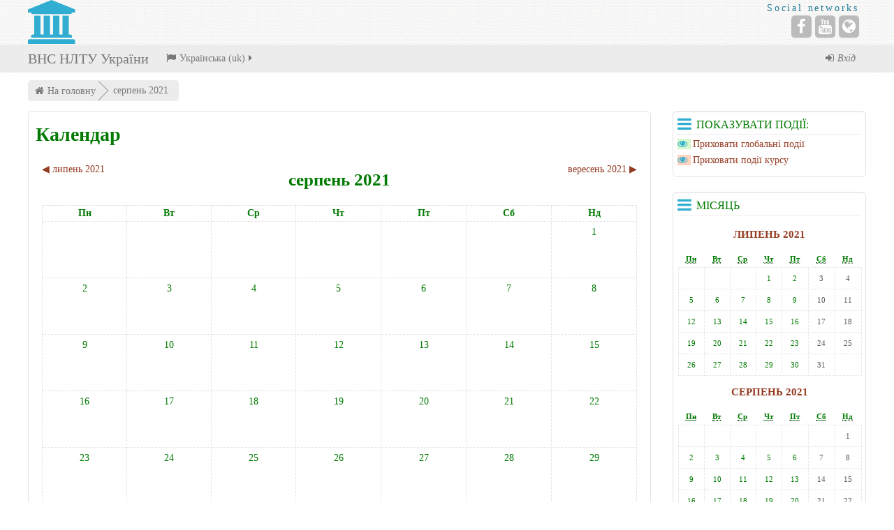

--- FILE ---
content_type: text/html; charset=utf-8
request_url: https://vee.nltu.edu.ua/calendar/view.php?view=month&course=1&time=1627765200
body_size: 10849
content:
<!DOCTYPE html>
<html  dir="ltr" lang="uk" xml:lang="uk" class="no-js">
<head>
    <title>ВНС НЛТУ України: Календар: Детальний місячний для: серпень 2021</title>
    <link rel="shortcut icon" href="https://vee.nltu.edu.ua/theme/image.php/essential/theme/1749489737/favicon"/>
    <link rel="stylesheet" href="//vee.nltu.edu.ua/pluginfile.php/1/theme_essential/style/1749489737/essential.css"><meta http-equiv="Content-Type" content="text/html; charset=utf-8" />
<meta name="keywords" content="moodle, ВНС НЛТУ України: Календар: Детальний місячний для: серпень 2021" />
<link rel="stylesheet" type="text/css" href="https://vee.nltu.edu.ua/theme/yui_combo.php?rollup/3.17.2/yui-moodlesimple-min.css" /><script id="firstthemesheet" type="text/css">/** Required in order to fix style inclusion problems in IE with YUI **/</script><link rel="stylesheet" type="text/css" href="https://vee.nltu.edu.ua/theme/styles.php/essential/1749489737/all" />
<script type="text/javascript">
//<![CDATA[
var M = {}; M.yui = {};
M.pageloadstarttime = new Date();
M.cfg = {"wwwroot":"https:\/\/vee.nltu.edu.ua","sesskey":"n5CG54ETbE","loadingicon":"https:\/\/vee.nltu.edu.ua\/theme\/image.php\/essential\/core\/1749489737\/i\/loading_small","themerev":"1749489737","slasharguments":1,"theme":"essential","jsrev":"1749489737","admin":"admin","svgicons":true};var yui1ConfigFn = function(me) {if(/-skin|reset|fonts|grids|base/.test(me.name)){me.type='css';me.path=me.path.replace(/\.js/,'.css');me.path=me.path.replace(/\/yui2-skin/,'/assets/skins/sam/yui2-skin')}};
var yui2ConfigFn = function(me) {var parts=me.name.replace(/^moodle-/,'').split('-'),component=parts.shift(),module=parts[0],min='-min';if(/-(skin|core)$/.test(me.name)){parts.pop();me.type='css';min=''};if(module){var filename=parts.join('-');me.path=component+'/'+module+'/'+filename+min+'.'+me.type}else me.path=component+'/'+component+'.'+me.type};
YUI_config = {"debug":false,"base":"https:\/\/vee.nltu.edu.ua\/lib\/yuilib\/3.17.2\/","comboBase":"https:\/\/vee.nltu.edu.ua\/theme\/yui_combo.php?","combine":true,"filter":null,"insertBefore":"firstthemesheet","groups":{"yui2":{"base":"https:\/\/vee.nltu.edu.ua\/lib\/yuilib\/2in3\/2.9.0\/build\/","comboBase":"https:\/\/vee.nltu.edu.ua\/theme\/yui_combo.php?","combine":true,"ext":false,"root":"2in3\/2.9.0\/build\/","patterns":{"yui2-":{"group":"yui2","configFn":yui1ConfigFn}}},"moodle":{"name":"moodle","base":"https:\/\/vee.nltu.edu.ua\/theme\/yui_combo.php?m\/1749489737\/","combine":true,"comboBase":"https:\/\/vee.nltu.edu.ua\/theme\/yui_combo.php?","ext":false,"root":"m\/1749489737\/","patterns":{"moodle-":{"group":"moodle","configFn":yui2ConfigFn}},"filter":null,"modules":{"moodle-core-popuphelp":{"requires":["moodle-core-tooltip"]},"moodle-core-maintenancemodetimer":{"requires":["base","node"]},"moodle-core-dock":{"requires":["base","node","event-custom","event-mouseenter","event-resize","escape","moodle-core-dock-loader"]},"moodle-core-dock-loader":{"requires":["escape"]},"moodle-core-chooserdialogue":{"requires":["base","panel","moodle-core-notification"]},"moodle-core-event":{"requires":["event-custom"]},"moodle-core-notification":{"requires":["moodle-core-notification-dialogue","moodle-core-notification-alert","moodle-core-notification-confirm","moodle-core-notification-exception","moodle-core-notification-ajaxexception"]},"moodle-core-notification-dialogue":{"requires":["base","node","panel","escape","event-key","dd-plugin","moodle-core-widget-focusafterclose","moodle-core-lockscroll"]},"moodle-core-notification-alert":{"requires":["moodle-core-notification-dialogue"]},"moodle-core-notification-confirm":{"requires":["moodle-core-notification-dialogue"]},"moodle-core-notification-exception":{"requires":["moodle-core-notification-dialogue"]},"moodle-core-notification-ajaxexception":{"requires":["moodle-core-notification-dialogue"]},"moodle-core-formautosubmit":{"requires":["base","event-key"]},"moodle-core-blocks":{"requires":["base","node","io","dom","dd","dd-scroll","moodle-core-dragdrop","moodle-core-notification"]},"moodle-core-formchangechecker":{"requires":["base","event-focus"]},"moodle-core-languninstallconfirm":{"requires":["base","node","moodle-core-notification-confirm","moodle-core-notification-alert"]},"moodle-core-tooltip":{"requires":["base","node","io-base","moodle-core-notification-dialogue","json-parse","widget-position","widget-position-align","event-outside","cache-base"]},"moodle-core-actionmenu":{"requires":["base","event","node-event-simulate"]},"moodle-core-checknet":{"requires":["base-base","moodle-core-notification-alert","io-base"]},"moodle-core-lockscroll":{"requires":["plugin","base-build"]},"moodle-core-handlebars":{"condition":{"trigger":"handlebars","when":"after"}},"moodle-core-dragdrop":{"requires":["base","node","io","dom","dd","event-key","event-focus","moodle-core-notification"]},"moodle-core_availability-form":{"requires":["base","node","event","panel","moodle-core-notification-dialogue","json"]},"moodle-backup-confirmcancel":{"requires":["node","node-event-simulate","moodle-core-notification-confirm"]},"moodle-backup-backupselectall":{"requires":["node","event","node-event-simulate","anim"]},"moodle-calendar-info":{"requires":["base","node","event-mouseenter","event-key","overlay","moodle-calendar-info-skin"]},"moodle-course-modchooser":{"requires":["moodle-core-chooserdialogue","moodle-course-coursebase"]},"moodle-course-categoryexpander":{"requires":["node","event-key"]},"moodle-course-toolboxes":{"requires":["node","base","event-key","node","io","moodle-course-coursebase","moodle-course-util"]},"moodle-course-formatchooser":{"requires":["base","node","node-event-simulate"]},"moodle-course-management":{"requires":["base","node","io-base","moodle-core-notification-exception","json-parse","dd-constrain","dd-proxy","dd-drop","dd-delegate","node-event-delegate"]},"moodle-course-util":{"requires":["node"],"use":["moodle-course-util-base"],"submodules":{"moodle-course-util-base":{},"moodle-course-util-section":{"requires":["node","moodle-course-util-base"]},"moodle-course-util-cm":{"requires":["node","moodle-course-util-base"]}}},"moodle-course-dragdrop":{"requires":["base","node","io","dom","dd","dd-scroll","moodle-core-dragdrop","moodle-core-notification","moodle-course-coursebase","moodle-course-util"]},"moodle-form-showadvanced":{"requires":["node","base","selector-css3"]},"moodle-form-dateselector":{"requires":["base","node","overlay","calendar"]},"moodle-form-passwordunmask":{"requires":["node","base"]},"moodle-form-shortforms":{"requires":["node","base","selector-css3","moodle-core-event"]},"moodle-core_message-deletemessage":{"requires":["node","event"]},"moodle-core_message-messenger":{"requires":["escape","handlebars","io-base","moodle-core-notification-ajaxexception","moodle-core-notification-alert","moodle-core-notification-dialogue","moodle-core-notification-exception"]},"moodle-question-preview":{"requires":["base","dom","event-delegate","event-key","core_question_engine"]},"moodle-question-qbankmanager":{"requires":["node","selector-css3"]},"moodle-question-chooser":{"requires":["moodle-core-chooserdialogue"]},"moodle-question-searchform":{"requires":["base","node"]},"moodle-availability_completion-form":{"requires":["base","node","event","moodle-core_availability-form"]},"moodle-availability_date-form":{"requires":["base","node","event","io","moodle-core_availability-form"]},"moodle-availability_grade-form":{"requires":["base","node","event","moodle-core_availability-form"]},"moodle-availability_group-form":{"requires":["base","node","event","moodle-core_availability-form"]},"moodle-availability_grouping-form":{"requires":["base","node","event","moodle-core_availability-form"]},"moodle-availability_profile-form":{"requires":["base","node","event","moodle-core_availability-form"]},"moodle-qtype_ddimageortext-form":{"requires":["moodle-qtype_ddimageortext-dd","form_filepicker"]},"moodle-qtype_ddimageortext-dd":{"requires":["node","dd","dd-drop","dd-constrain"]},"moodle-qtype_ddmarker-form":{"requires":["moodle-qtype_ddmarker-dd","form_filepicker","graphics","escape"]},"moodle-qtype_ddmarker-dd":{"requires":["node","event-resize","dd","dd-drop","dd-constrain","graphics"]},"moodle-qtype_ddwtos-dd":{"requires":["node","dd","dd-drop","dd-constrain"]},"moodle-mod_assign-history":{"requires":["node","transition"]},"moodle-mod_attendance-groupfilter":{"requires":["base","node"]},"moodle-mod_forum-subscriptiontoggle":{"requires":["base-base","io-base"]},"moodle-mod_quiz-quizquestionbank":{"requires":["base","event","node","io","io-form","yui-later","moodle-question-qbankmanager","moodle-core-notification-dialogue"]},"moodle-mod_quiz-toolboxes":{"requires":["base","node","event","event-key","io","moodle-mod_quiz-quizbase","moodle-mod_quiz-util-slot","moodle-core-notification-ajaxexception"]},"moodle-mod_quiz-autosave":{"requires":["base","node","event","event-valuechange","node-event-delegate","io-form"]},"moodle-mod_quiz-randomquestion":{"requires":["base","event","node","io","moodle-core-notification-dialogue"]},"moodle-mod_quiz-modform":{"requires":["base","node","event"]},"moodle-mod_quiz-quizbase":{"requires":["base","node"]},"moodle-mod_quiz-questionchooser":{"requires":["moodle-core-chooserdialogue","moodle-mod_quiz-util","querystring-parse"]},"moodle-mod_quiz-repaginate":{"requires":["base","event","node","io","moodle-core-notification-dialogue"]},"moodle-mod_quiz-util":{"requires":["node"],"use":["moodle-mod_quiz-util-base"],"submodules":{"moodle-mod_quiz-util-base":{},"moodle-mod_quiz-util-slot":{"requires":["node","moodle-mod_quiz-util-base"]},"moodle-mod_quiz-util-page":{"requires":["node","moodle-mod_quiz-util-base"]}}},"moodle-mod_quiz-dragdrop":{"requires":["base","node","io","dom","dd","dd-scroll","moodle-core-dragdrop","moodle-core-notification","moodle-mod_quiz-quizbase","moodle-mod_quiz-util-base","moodle-mod_quiz-util-page","moodle-mod_quiz-util-slot","moodle-course-util"]},"moodle-message_airnotifier-toolboxes":{"requires":["base","node","io"]},"moodle-block_culupcoming_events-scroll":{"requires":["base","node","io","json-parse","dom-core","querystring","event-custom","moodle-core-dock"]},"moodle-block_messageteacher-form":{"requires":["base","io","io-form","node","json","moodle-core-notification"]},"moodle-block_navigation-navigation":{"requires":["base","io-base","node","event-synthetic","event-delegate","json-parse"]},"moodle-filter_glossary-autolinker":{"requires":["base","node","io-base","json-parse","event-delegate","overlay","moodle-core-event","moodle-core-notification-alert","moodle-core-notification-exception","moodle-core-notification-ajaxexception"]},"moodle-filter_mathjaxloader-loader":{"requires":["moodle-core-event"]},"moodle-editor_atto-rangy":{"requires":[]},"moodle-editor_atto-editor":{"requires":["node","transition","io","overlay","escape","event","event-simulate","event-custom","node-event-html5","yui-throttle","moodle-core-notification-dialogue","moodle-core-notification-confirm","moodle-editor_atto-rangy","handlebars","timers"]},"moodle-editor_atto-plugin":{"requires":["node","base","escape","event","event-outside","handlebars","event-custom","timers","moodle-editor_atto-menu"]},"moodle-editor_atto-menu":{"requires":["moodle-core-notification-dialogue","node","event","event-custom"]},"moodle-report_eventlist-eventfilter":{"requires":["base","event","node","node-event-delegate","datatable","autocomplete","autocomplete-filters"]},"moodle-report_loglive-fetchlogs":{"requires":["base","event","node","io","node-event-delegate"]},"moodle-gradereport_grader-gradereporttable":{"requires":["base","node","event","handlebars","overlay","event-hover"]},"moodle-gradereport_history-userselector":{"requires":["escape","event-delegate","event-key","handlebars","io-base","json-parse","moodle-core-notification-dialogue"]},"moodle-tool_capability-search":{"requires":["base","node"]},"moodle-tool_monitor-dropdown":{"requires":["base","event","node"]},"moodle-assignfeedback_editpdf-editor":{"requires":["base","event","node","io","graphics","json","event-move","event-resize","querystring-stringify-simple","moodle-core-notification-dialog","moodle-core-notification-exception","moodle-core-notification-ajaxexception"]},"moodle-atto_accessibilitychecker-button":{"requires":["color-base","moodle-editor_atto-plugin"]},"moodle-atto_accessibilityhelper-button":{"requires":["moodle-editor_atto-plugin"]},"moodle-atto_align-button":{"requires":["moodle-editor_atto-plugin"]},"moodle-atto_bold-button":{"requires":["moodle-editor_atto-plugin"]},"moodle-atto_charmap-button":{"requires":["moodle-editor_atto-plugin"]},"moodle-atto_clear-button":{"requires":["moodle-editor_atto-plugin"]},"moodle-atto_collapse-button":{"requires":["moodle-editor_atto-plugin"]},"moodle-atto_emoticon-button":{"requires":["moodle-editor_atto-plugin"]},"moodle-atto_equation-button":{"requires":["moodle-editor_atto-plugin","moodle-core-event","io","event-valuechange","tabview","array-extras"]},"moodle-atto_fullscreen-button":{"requires":["event-resize","moodle-editor_atto-plugin"]},"moodle-atto_html-button":{"requires":["moodle-editor_atto-plugin","event-valuechange"]},"moodle-atto_image-button":{"requires":["moodle-editor_atto-plugin"]},"moodle-atto_indent-button":{"requires":["moodle-editor_atto-plugin"]},"moodle-atto_italic-button":{"requires":["moodle-editor_atto-plugin"]},"moodle-atto_link-button":{"requires":["moodle-editor_atto-plugin"]},"moodle-atto_managefiles-usedfiles":{"requires":["node","escape"]},"moodle-atto_managefiles-button":{"requires":["moodle-editor_atto-plugin"]},"moodle-atto_media-button":{"requires":["moodle-editor_atto-plugin"]},"moodle-atto_noautolink-button":{"requires":["moodle-editor_atto-plugin"]},"moodle-atto_orderedlist-button":{"requires":["moodle-editor_atto-plugin"]},"moodle-atto_rtl-button":{"requires":["moodle-editor_atto-plugin"]},"moodle-atto_strike-button":{"requires":["moodle-editor_atto-plugin"]},"moodle-atto_structure-button":{"requires":["moodle-editor_atto-plugin"]},"moodle-atto_styles-button":{"requires":["moodle-editor_atto-plugin"]},"moodle-atto_subscript-button":{"requires":["moodle-editor_atto-plugin"]},"moodle-atto_superscript-button":{"requires":["moodle-editor_atto-plugin"]},"moodle-atto_table-button":{"requires":["moodle-editor_atto-plugin","moodle-editor_atto-menu","event","event-valuechange"]},"moodle-atto_title-button":{"requires":["moodle-editor_atto-plugin"]},"moodle-atto_underline-button":{"requires":["moodle-editor_atto-plugin"]},"moodle-atto_undo-button":{"requires":["moodle-editor_atto-plugin"]},"moodle-atto_unorderedlist-button":{"requires":["moodle-editor_atto-plugin"]},"moodle-atto_wordimport-button":{"requires":["moodle-editor_atto-plugin"]}}},"gallery":{"name":"gallery","base":"https:\/\/vee.nltu.edu.ua\/lib\/yuilib\/gallery\/","combine":true,"comboBase":"https:\/\/vee.nltu.edu.ua\/theme\/yui_combo.php?","ext":false,"root":"gallery\/1749489737\/","patterns":{"gallery-":{"group":"gallery"}}}},"modules":{"core_filepicker":{"name":"core_filepicker","fullpath":"https:\/\/vee.nltu.edu.ua\/lib\/javascript.php\/1749489737\/repository\/filepicker.js","requires":["base","node","node-event-simulate","json","async-queue","io-base","io-upload-iframe","io-form","yui2-treeview","panel","cookie","datatable","datatable-sort","resize-plugin","dd-plugin","escape","moodle-core_filepicker"]}}};
M.yui.loader = {modules: {}};

//]]>
</script>

<meta name="google-site-verification" content="Wr2X46pjHrBvd4UfOZtaYm-sLb0WOlxfECjziO8NRIk" />    <meta name="viewport" content="width=device-width, initial-scale=1.0">
    <!-- Google web fonts -->
        <!-- iOS Homescreen Icons -->
    
<link rel="apple-touch-icon-precomposed" sizes="57x57" href="https://vee.nltu.edu.ua/theme/image.php/essential/theme/1749489737/homeicon/iphone"/>
<link rel="apple-touch-icon-precomposed" sizes="72x72" href="https://vee.nltu.edu.ua/theme/image.php/essential/theme/1749489737/homeicon/ipad"/>
<link rel="apple-touch-icon-precomposed" sizes="114x114" href="https://vee.nltu.edu.ua/theme/image.php/essential/theme/1749489737/homeicon/iphone_retina"/>
<link rel="apple-touch-icon-precomposed" sizes="144x144" href="https://vee.nltu.edu.ua/theme/image.php/essential/theme/1749489737/homeicon/ipad_retina"/>    <!-- Start Analytics -->
    
            <script>
            (function(i,s,o,g,r,a,m){i['GoogleAnalyticsObject']=r;i[r]=i[r]||function(){
            (i[r].q=i[r].q||[]).push(arguments)},i[r].l=1*new Date();a=s.createElement(o),
            m=s.getElementsByTagName(o)[0];a.async=1;a.src=g;m.parentNode.insertBefore(a,m)
            })(window,document,'script','//www.google-analytics.com/analytics.js','ga');
            ga('create', 'UA-64851309-2', {'siteSpeedSampleRate': 50});
            ga('send', {'hitType' : 'pageview',
            'page' : '/%D0%92%D1%96%D1%80%D1%82%D1%83%D0%B0%D0%BB%D1%8C%D0%BD%D0%B5+%D0%BD%D0%B0%D0%B2%D1%87%D0%B0%D0%BB%D1%8C%D0%BD%D0%B5+%D1%81%D0%B5%D1%80%D0%B5%D0%B4%D0%BE%D0%B2%D0%B8%D1%89%D0%B5+%D0%9D%D0%9B%D0%A2%D0%A3+%D0%A3%D0%BA%D1%80%D0%B0%D1%97%D0%BD%D0%B8/Перегляд',
            'title' : 'Віртуальне навчальне середовище НЛТУ України'
            });
            </script>    <!-- End Analytics -->
</head>

<body  id="page-calendar-view" class="format-site  path-calendar safari dir-ltr lang-uk yui-skin-sam yui3-skin-sam vee-nltu-edu-ua pagelayout-standard course-1 context-2 notloggedin desktopdevice pagewidthnormal categoryicons floatingsubmit has-region-side-pre used-region-side-pre has-region-page-top empty-region-page-top has-region-footer-left empty-region-footer-left has-region-footer-middle empty-region-footer-middle has-region-footer-right empty-region-footer-right has-region-header empty-region-header side-pre-only">

<div class="skiplinks"><a class="skip" href="#maincontent">До головного змісту</a></div>
<script type="text/javascript" src="https://vee.nltu.edu.ua/theme/yui_combo.php?rollup/3.17.2/yui-moodlesimple-min.js&amp;rollup/1749489737/mcore-min.js"></script><script type="text/javascript" src="https://vee.nltu.edu.ua/lib/javascript.php/1749489737/lib/javascript-static.js"></script>
<script type="text/javascript">
//<![CDATA[
document.body.className += ' jsenabled';
//]]>
</script>


<header role="banner">
    <div id="page-header" class="clearfix oldnavbar nologo">
        <div class="container-fluid">
            <div class="row-fluid">
                <!-- HEADER: LOGO AREA -->
                <div class="pull-left">
<a class="textlogo" href="//vee.nltu.edu.ua"><span id="headerlogo" aria-hidden="true" class="fa fa-university"></span></a>                </div>
                                <a class="btn btn-icon collapsed" data-toggle="collapse" data-target="#essentialicons">
                    <span class="icon-bar"></span>
                    <span class="icon-bar"></span>
                    <span class="icon-bar"></span>
                    <span class="icon-bar"></span>
                </a>

                <div id='essentialicons' class="collapse pull-right">
                        <div class="pull-right" id="socialnetworks">
                            <p id="socialheading">Social networks</p>
                            <ul class="socials unstyled">
                                <li><button type="button" class="socialicon facebook" onclick="window.open(&#039;https://www.facebook.com/nltu.edu.ua&#039;)" title="Facebook" aria-label="Facebook"><i class="fa fa-facebook"></i><span class="sr-only"></span></button></li><li><button type="button" class="socialicon youtube" onclick="window.open(&#039;https://www.youtube.com/watch?v=yk5VjnIiZlE&#039;)" title="YouTube" aria-label="YouTube"><i class="fa fa-youtube"></i><span class="sr-only"></span></button></li><li><button type="button" class="socialicon website" onclick="window.open(&#039;https://nltu.edu.ua&#039;)" title="Website" aria-label="Website"><i class="fa fa-globe"></i><span class="sr-only"></span></button></li>                            </ul>
                        </div>
                                    </div>
            </div>
        </div>
    </div>
    <nav id="essentialnavbar" role="navigation" class="moodle-has-zindex oldnavbar nologo">
        <div class="navbar">
            <div class="container-fluid navbar-inner">
                <div class="row-fluid">
                    <div class="custommenus pull-left">
                        <a class="btn btn-navbar" data-toggle="collapse" data-target="#essentialmenus">
                            <span class="icon-bar"></span>
                            <span class="icon-bar"></span>
                            <span class="icon-bar"></span>
                            <span class="icon-bar"></span>
                        </a>
                        <a class="brand" href="//vee.nltu.edu.ua">ВНС НЛТУ України</a>                    <div class="pull-right">
                        <div class="usermenu">
                            <ul class="nav"><li class="dropdown"><a class="loginurl" href="https://vee.nltu.edu.ua/login/index.php"><em><span aria-hidden="true" class="fa fa-sign-in"></span>Вхід</em></a></li></ul>                        </div>
                        <div class="messagemenu">
                                                    </div>
                        <div class="gotobottommenu">
                                                    </div>
                        <div id="custom_menu_editing" class="editingmenu">
                                                    </div>
                    </div>
                        <div id='essentialmenus' class="nav-collapse collapse pull-left">
                            <div id="custom_menu_language">
                                <ul class="nav"><li class="dropdown langmenu"><a href="#" class="dropdown-toggle" data-toggle="dropdown" title="Мова інтерфейсу"><span aria-hidden="true" class="fa fa-flag"></span>Українська ‎(uk)‎<span aria-hidden="true" class="fa fa-caret-right"></span></a><div class="dropdown-menu"><ul><li><a title="English ‎(en)‎" href="https://vee.nltu.edu.ua/calendar/view.php?view=month&amp;time=1627765200&amp;lang=en"><span aria-hidden="true" class="fa fa-language"></span>English ‎(en)‎</a></li><li><a title="Українська ‎(uk)‎" href="https://vee.nltu.edu.ua/calendar/view.php?view=month&amp;time=1627765200&amp;lang=uk"><span aria-hidden="true" class="fa fa-language"></span>Українська ‎(uk)‎</a></li></ul></div></ul>                            </div>
                            <div id="custom_menu_courses">
                                <ul class="nav"></ul>                            </div>
                                                        <div id="custom_menu">
                                <ul class="nav"></ul>                            </div>
                            <div id="custom_menu_activitystream">
                                                            </div>
                        </div>
                    </div>
                </div>
            </div>
        </div>
    </nav>
</header>

<div id="page" class="container-fluid">
    <div id="page-top-header" class="clearfix"><div id="page-navbar" class="clearfix row-fluid"><div class="breadcrumb-nav span9"><span class="accesshide" id="navbar-label">Шлях сторінки</span><nav aria-labelledby="navbar-label"><ul class="breadcrumb style1"><li><a href="https://vee.nltu.edu.ua/">На головну</a></li><li><span tabindex="0">серпень 2021</span></li></ul></nav></div><nav class="breadcrumb-button span3"></nav></div></div>    <!-- Start Main Regions -->
    <div id="page-content" class="row-fluid">
        <div id="main-and-pre" class="span12">
            <div class="row-fluid">
                <div id="content" class="span9"><section id="region-main"><div role="main"><span id="maincontent"></span><div class="maincalendar"><div class="heightcontainer"><h2>Календар</h2><div class="header"></div><div class="controls"><div class="calendar-controls"><a class="arrow_link previous" href="view.php?view=month&amp;course=1&amp;time=1625086800" title="липень 2021"><span class="arrow ">&#x25C0;&#xFE0E;</span>&nbsp;<span class="arrow_text">липень 2021</span></a><span class="hide"> | </span><h2 class="current">серпень 2021</h2><span class="hide"> | </span><a class="arrow_link next" href="view.php?view=month&amp;course=1&amp;time=1630443600" title="вересень 2021"><span class="arrow_text">вересень 2021</span>&nbsp;<span class="arrow ">&#x25B6;&#xFE0E;</span></a><span class="clearer"><!-- --></span></div>
</div><table class="calendarmonth calendartable" summary="серпень 2021 Календар">
<thead>
<tr>
<th class="header c0" style="" scope="col">Пн</th>
<th class="header c1" style="" scope="col">Вт</th>
<th class="header c2" style="" scope="col">Ср</th>
<th class="header c3" style="" scope="col">Чт</th>
<th class="header c4" style="" scope="col">Пт</th>
<th class="header c5" style="" scope="col">Сб</th>
<th class="header c6 lastcol" style="" scope="col">Нд</th>
</tr>
</thead>
<tbody><tr class="">
<td class="nottoday dayblank cell c0" style="">&nbsp;</td>
<td class="nottoday dayblank cell c1" style="">&nbsp;</td>
<td class="nottoday dayblank cell c2" style="">&nbsp;</td>
<td class="nottoday dayblank cell c3" style="">&nbsp;</td>
<td class="nottoday dayblank cell c4" style="">&nbsp;</td>
<td class="nottoday dayblank cell c5" style="">&nbsp;</td>
<td class="weekend day nottoday cell c6 lastcol" style=""><div class="day">1</div></td>
</tr>
<tr class="">
<td class="day nottoday cell c0" style=""><div class="day">2</div></td>
<td class="day nottoday cell c1" style=""><div class="day">3</div></td>
<td class="day nottoday cell c2" style=""><div class="day">4</div></td>
<td class="day nottoday cell c3" style=""><div class="day">5</div></td>
<td class="day nottoday cell c4" style=""><div class="day">6</div></td>
<td class="weekend day nottoday cell c5" style=""><div class="day">7</div></td>
<td class="weekend day nottoday cell c6 lastcol" style=""><div class="day">8</div></td>
</tr>
<tr class="">
<td class="day nottoday cell c0" style=""><div class="day">9</div></td>
<td class="day nottoday cell c1" style=""><div class="day">10</div></td>
<td class="day nottoday cell c2" style=""><div class="day">11</div></td>
<td class="day nottoday cell c3" style=""><div class="day">12</div></td>
<td class="day nottoday cell c4" style=""><div class="day">13</div></td>
<td class="weekend day nottoday cell c5" style=""><div class="day">14</div></td>
<td class="weekend day nottoday cell c6 lastcol" style=""><div class="day">15</div></td>
</tr>
<tr class="">
<td class="day nottoday cell c0" style=""><div class="day">16</div></td>
<td class="day nottoday cell c1" style=""><div class="day">17</div></td>
<td class="day nottoday cell c2" style=""><div class="day">18</div></td>
<td class="day nottoday cell c3" style=""><div class="day">19</div></td>
<td class="day nottoday cell c4" style=""><div class="day">20</div></td>
<td class="weekend day nottoday cell c5" style=""><div class="day">21</div></td>
<td class="weekend day nottoday cell c6 lastcol" style=""><div class="day">22</div></td>
</tr>
<tr class="">
<td class="day nottoday cell c0" style=""><div class="day">23</div></td>
<td class="day nottoday cell c1" style=""><div class="day">24</div></td>
<td class="day nottoday cell c2" style=""><div class="day">25</div></td>
<td class="day nottoday cell c3" style=""><div class="day">26</div></td>
<td class="day nottoday cell c4" style=""><div class="day">27</div></td>
<td class="weekend day nottoday cell c5" style=""><div class="day">28</div></td>
<td class="weekend day nottoday cell c6 lastcol" style=""><div class="day">29</div></td>
</tr>
<tr class="lastrow">
<td class="day nottoday cell c0" style=""><div class="day">30</div></td>
<td class="day nottoday cell c1" style=""><div class="day">31</div></td>
<td class="nottoday dayblank cell c2" style="">&nbsp;</td>
<td class="nottoday dayblank cell c3" style="">&nbsp;</td>
<td class="nottoday dayblank cell c4" style="">&nbsp;</td>
<td class="nottoday dayblank cell c5" style="">&nbsp;</td>
<td class="nottoday dayblank cell c6 lastcol" style="">&nbsp;</td>
</tr>
</tbody>
</table>
<div class="bottom"><div class="singlebutton"><form method="post" action="export.php"><div><input type="submit" value="Експортувати календар" /><input type="hidden" name="course" value="1" /><input type="hidden" name="sesskey" value="n5CG54ETbE" /></div></form></div></div></div></div></div></section></div><aside id="block-region-side-pre" class="span3 block-region" data-blockregion="side-pre" data-droptarget="1"><a class="skip skip-block" id="fsb-1" href="#sb-1">Пропустити Показувати події:</a><div class="block block_fake" data-block="_fake"><div class="header"><div class="title"><div class="block_action"></div><span aria-hidden="true" class="fa fa-reorder"></span><h2>Показувати події:</h2></div></div><div class="content"><div class="calendar_filters filters"><ul><li class="calendar_event"><a href="https://vee.nltu.edu.ua/calendar/set.php?return=L2NhbGVuZGFyL3ZpZXcucGhwP3ZpZXc9bW9udGgmdGltZT0xNjI3NzY1MjAwJmNvdXJzZT0x&amp;sesskey=n5CG54ETbE&amp;var=showglobal" rel="nofollow"><span class="calendar_event_global"><i class="fa fa-eye icon" title="Сховати" aria-hidden="true"><img class="smallicon" alt="Сховати" title="Сховати" src="https://vee.nltu.edu.ua/theme/image.php/essential/core/1749489737/t/hide" /></i></span><span class="eventname">Приховати глобальні події</span></a></li><li class="calendar_event"><a href="https://vee.nltu.edu.ua/calendar/set.php?return=L2NhbGVuZGFyL3ZpZXcucGhwP3ZpZXc9bW9udGgmdGltZT0xNjI3NzY1MjAwJmNvdXJzZT0x&amp;sesskey=n5CG54ETbE&amp;var=showcourses" rel="nofollow"><span class="calendar_event_course"><i class="fa fa-eye icon" title="Сховати" aria-hidden="true"><img class="smallicon" alt="Сховати" title="Сховати" src="https://vee.nltu.edu.ua/theme/image.php/essential/core/1749489737/t/hide" /></i></span><span class="eventname">Приховати події курсу</span></a></li></ul></div></div></div><span class="skip-block-to" id="sb-1"></span><a class="skip skip-block" id="fsb-2" href="#sb-2">Пропустити Місяць</a><div class="block block_fake" data-block="_fake"><div class="header"><div class="title"><div class="block_action"></div><span aria-hidden="true" class="fa fa-reorder"></span><h2>Місяць</h2></div></div><div class="content"><div class="minicalendarblock"><table class="minicalendar calendartable" summary="липень 2021 Календар"><caption><h3><a href="https://vee.nltu.edu.ua/calendar/view.php?view=month&amp;time=1625086800&amp;course=1">липень 2021</a></h3></caption><tr class="weekdays"><th scope="col"><abbr title="Понеділок">Пн</abbr></th>
<th scope="col"><abbr title="Вівторок">Вт</abbr></th>
<th scope="col"><abbr title="Середа">Ср</abbr></th>
<th scope="col"><abbr title="Четвер">Чт</abbr></th>
<th scope="col"><abbr title="П'ятниця">Пт</abbr></th>
<th scope="col"><abbr title="Субота">Сб</abbr></th>
<th scope="col"><abbr title="Неділя">Нд</abbr></th>
</tr><tr><td class="dayblank">&nbsp;</td>
<td class="dayblank">&nbsp;</td>
<td class="dayblank">&nbsp;</td>
<td class="day">1</td><td class="day">2</td><td class="weekend day">3</td><td class="weekend day">4</td></tr><tr><td class="day">5</td><td class="day">6</td><td class="day">7</td><td class="day">8</td><td class="day">9</td><td class="weekend day">10</td><td class="weekend day">11</td></tr><tr><td class="day">12</td><td class="day">13</td><td class="day">14</td><td class="day">15</td><td class="day">16</td><td class="weekend day">17</td><td class="weekend day">18</td></tr><tr><td class="day">19</td><td class="day">20</td><td class="day">21</td><td class="day">22</td><td class="day">23</td><td class="weekend day">24</td><td class="weekend day">25</td></tr><tr><td class="day">26</td><td class="day">27</td><td class="day">28</td><td class="day">29</td><td class="day">30</td><td class="weekend day">31</td><td class="dayblank">&nbsp;</td></tr></table></div><div class="minicalendarblock"><table class="minicalendar calendartable" summary="серпень 2021 Календар"><caption><h3><a href="https://vee.nltu.edu.ua/calendar/view.php?view=month&amp;time=1627765200&amp;course=1">серпень 2021</a></h3></caption><tr class="weekdays"><th scope="col"><abbr title="Понеділок">Пн</abbr></th>
<th scope="col"><abbr title="Вівторок">Вт</abbr></th>
<th scope="col"><abbr title="Середа">Ср</abbr></th>
<th scope="col"><abbr title="Четвер">Чт</abbr></th>
<th scope="col"><abbr title="П'ятниця">Пт</abbr></th>
<th scope="col"><abbr title="Субота">Сб</abbr></th>
<th scope="col"><abbr title="Неділя">Нд</abbr></th>
</tr><tr><td class="dayblank">&nbsp;</td>
<td class="dayblank">&nbsp;</td>
<td class="dayblank">&nbsp;</td>
<td class="dayblank">&nbsp;</td>
<td class="dayblank">&nbsp;</td>
<td class="dayblank">&nbsp;</td>
<td class="weekend day">1</td></tr><tr><td class="day">2</td><td class="day">3</td><td class="day">4</td><td class="day">5</td><td class="day">6</td><td class="weekend day">7</td><td class="weekend day">8</td></tr><tr><td class="day">9</td><td class="day">10</td><td class="day">11</td><td class="day">12</td><td class="day">13</td><td class="weekend day">14</td><td class="weekend day">15</td></tr><tr><td class="day">16</td><td class="day">17</td><td class="day">18</td><td class="day">19</td><td class="day">20</td><td class="weekend day">21</td><td class="weekend day">22</td></tr><tr><td class="day">23</td><td class="day">24</td><td class="day">25</td><td class="day">26</td><td class="day">27</td><td class="weekend day">28</td><td class="weekend day">29</td></tr><tr><td class="day">30</td><td class="day">31</td><td class="dayblank">&nbsp;</td><td class="dayblank">&nbsp;</td><td class="dayblank">&nbsp;</td><td class="dayblank">&nbsp;</td><td class="dayblank">&nbsp;</td></tr></table></div><div class="minicalendarblock"><table class="minicalendar calendartable" summary="вересень 2021 Календар"><caption><h3><a href="https://vee.nltu.edu.ua/calendar/view.php?view=month&amp;time=1630443600&amp;course=1">вересень 2021</a></h3></caption><tr class="weekdays"><th scope="col"><abbr title="Понеділок">Пн</abbr></th>
<th scope="col"><abbr title="Вівторок">Вт</abbr></th>
<th scope="col"><abbr title="Середа">Ср</abbr></th>
<th scope="col"><abbr title="Четвер">Чт</abbr></th>
<th scope="col"><abbr title="П'ятниця">Пт</abbr></th>
<th scope="col"><abbr title="Субота">Сб</abbr></th>
<th scope="col"><abbr title="Неділя">Нд</abbr></th>
</tr><tr><td class="dayblank">&nbsp;</td>
<td class="dayblank">&nbsp;</td>
<td class="day">1</td><td class="day">2</td><td class="day">3</td><td class="weekend day">4</td><td class="weekend day">5</td></tr><tr><td class="day">6</td><td class="day">7</td><td class="day">8</td><td class="day">9</td><td class="day">10</td><td class="weekend day">11</td><td class="weekend day">12</td></tr><tr><td class="day">13</td><td class="day">14</td><td class="day">15</td><td class="day">16</td><td class="day">17</td><td class="weekend day">18</td><td class="weekend day">19</td></tr><tr><td class="day">20</td><td class="day">21</td><td class="day">22</td><td class="day">23</td><td class="day">24</td><td class="weekend day">25</td><td class="weekend day">26</td></tr><tr><td class="day">27</td><td class="day">28</td><td class="day">29</td><td class="day">30</td><td class="dayblank">&nbsp;</td><td class="dayblank">&nbsp;</td><td class="dayblank">&nbsp;</td></tr></table></div></div></div><span class="skip-block-to" id="sb-2"></span><a class="skip skip-block" id="fsb-3" href="#sb-3">Пропустити Навігація</a><div id="inst4" class="block_navigation  block" role="navigation" data-block="navigation" data-instanceid="4" aria-labelledby="instance-4-header" data-dockable="1"><div class="header"><div class="title"><div class="block_action"></div><span aria-hidden="true" class="fa fa-sitemap"></span><h2 id="instance-4-header">Навігація</h2></div></div><div class="content"><ul class="block_tree list"><li class="type_unknown depth_1 contains_branch" aria-expanded="true"><p class="tree_item branch canexpand navigation_node"><a href="https://vee.nltu.edu.ua/">На головну</a></p><ul><li class="type_activity depth_2 item_with_icon"><p class="tree_item leaf hasicon"><a title="Форум" href="https://vee.nltu.edu.ua/mod/forum/view.php?id=1"><img class="smallicon navicon" alt="Форум" title="Форум" src="https://vee.nltu.edu.ua/theme/image.php/essential/forum/1749489737/icon" /><span class="item-content-wrap">Новини сайту</span></a></p></li><li class="type_activity depth_2 item_with_icon"><p class="tree_item leaf hasicon"><a title="URL (веб-посилання)" href="https://vee.nltu.edu.ua/mod/url/view.php?id=30947" id="action_link696cc1d52ca655"><img class="smallicon navicon" alt="URL (веб-посилання)" title="URL (веб-посилання)" src="https://vee.nltu.edu.ua/theme/image.php/essential/url/1749489737/icon" /><span class="item-content-wrap">НАВЧАЄМОСЯ ДИСТАНЦІЙНО (інструкції)</span></a></p></li><li class="type_system depth_2 collapsed contains_branch" aria-expanded="false"><p class="tree_item branch" id="expandable_branch_0_courses"><a href="https://vee.nltu.edu.ua/course/index.php">Курси</a></p></li></ul></li></ul></div></div><span class="skip-block-to" id="sb-3"></span></aside>            </div>
                    </div>
    </div>
    <!-- End Main Regions -->
</div>

    <footer role="contentinfo" id="page-footer">
        <div class="container-fluid">
                        <div class="row-fluid footerblocks">
                <div class="footerblock span4">
                                    </div>
                <div class="footerblock span4">
                                    </div>
                <div class="footerblock span4">
                                    </div>
            </div>
            <div class="footerlinks row-fluid">
                <hr/>
                <span class="helplink"></span>
                                            </div>
            <div class="footerperformance row-fluid">
                <div class="themecredit">The <a target="_blank" href="https://moodle.org/plugins/theme_essential">Essential</a> theme for Moodle is developed by <a target="_blank" href="//about.me/gjbarnard">Gareth J Barnard</a></div>            </div>
        </div>
    </footer>
    <a href="#top" class="back-to-top" aria-label="Back to top">
        <span aria-hidden="true" class="fa fa-angle-up "></span></a>
<script type="text/javascript">
//<![CDATA[
var require = {
    baseUrl : 'https://vee.nltu.edu.ua/lib/requirejs.php/1749489737/',
    // We only support AMD modules with an explicit define() statement.
    enforceDefine: true,
    skipDataMain: true,

    paths: {
        jquery: 'https://vee.nltu.edu.ua/lib/javascript.php/1749489737/lib/jquery/jquery-1.11.3.min',
        jqueryui: 'https://vee.nltu.edu.ua/lib/javascript.php/1749489737/lib/jquery/ui-1.11.4/jquery-ui.min',
        jqueryprivate: 'https://vee.nltu.edu.ua/lib/javascript.php/1749489737/lib/requirejs/jquery-private'
    },

    // Custom jquery config map.
    map: {
      // '*' means all modules will get 'jqueryprivate'
      // for their 'jquery' dependency.
      '*': { jquery: 'jqueryprivate' },

      // 'jquery-private' wants the real jQuery module
      // though. If this line was not here, there would
      // be an unresolvable cyclic dependency.
      jqueryprivate: { jquery: 'jquery' }
    }
};

//]]>
</script>
<script type="text/javascript" src="https://vee.nltu.edu.ua/lib/javascript.php/1749489737/lib/requirejs/require.min.js"></script>
<script type="text/javascript">
//<![CDATA[
require(['core/first'], function() {
;
require(["theme_essential/header"], function(amd) { amd.init(); });;
require(["theme_essential/footer"], function(amd) { amd.init(); });;
require(["theme_essential/navbar"], function(amd) { amd.init({"oldnavbar":"1"}); });;
require(["theme_essential/affix"], function(amd) { amd.init(); });;
require(["theme_essential/jBreadCrumb"], function(amd) { amd.init(); });;
require(["theme_essential/fitvids"], function(amd) { amd.init(); });;
require(["core/log"], function(amd) { amd.setConfig({"level":"warn"}); });
});
//]]>
</script>
<script type="text/javascript" src="https://vee.nltu.edu.ua/theme/javascript.php/essential/1749489737/footer"></script>
<script type="text/javascript">
//<![CDATA[
M.str = {"moodle":{"lastmodified":"\u041e\u0441\u0442\u0430\u043d\u043d\u044f \u0437\u043c\u0456\u043d\u0430","name":"\u041d\u0430\u0437\u0432\u0430","error":"\u041f\u043e\u043c\u0438\u043b\u043a\u0430","info":"\u0406\u043d\u0444\u043e\u0440\u043c\u0430\u0446\u0456\u044f","viewallcourses":"\u041f\u0435\u0440\u0435\u0433\u043b\u044f\u0434\u0430\u0442\u0438 \u0432\u0441\u0456 \u043a\u0443\u0440\u0441\u0438","morehelp":"\u0429\u0435 \u0434\u043e\u043f\u043e\u043c\u043e\u0433\u0430","loadinghelp":"\u0417\u0430\u0432\u0430\u043d\u0442\u0430\u0436\u0435\u043d\u043d\u044f...","cancel":"\u0421\u043a\u0430\u0441\u0443\u0432\u0430\u0442\u0438","yes":"\u0422\u0430\u043a","confirm":"\u041f\u0456\u0434\u0442\u0432\u0435\u0440\u0434\u0436\u0435\u043d\u043d\u044f","no":"\u041d\u0456","areyousure":"\u0412\u0438 \u0432\u043f\u0435\u0432\u043d\u0435\u043d\u0456?","closebuttontitle":"\u0417\u0430\u043a\u0440\u0438\u0442\u0438","unknownerror":"\u041d\u0435\u0432\u0456\u0434\u043e\u043c\u0430 \u043f\u043e\u043c\u0438\u043b\u043a\u0430"},"repository":{"type":"\u0422\u0438\u043f","size":"\u0420\u043e\u0437\u043c\u0456\u0440","invalidjson":"\u041d\u0435\u043f\u0440\u0430\u0432\u0438\u043b\u044c\u043d\u0438\u0439 JSON \u0440\u044f\u0434\u043e\u043a","nofilesattached":"\u0424\u0430\u0439\u043b\u0438 \u043d\u0435 \u0434\u043e\u043b\u0443\u0447\u0435\u043d\u043e","filepicker":"\u0412\u0438\u0431\u0456\u0440 \u0444\u0430\u0439\u043b\u0443","logout":"\u0412\u0438\u0445\u0456\u0434","nofilesavailable":"\u041d\u0435\u043c\u0430\u0454 \u0434\u043e\u0441\u0442\u0443\u043f\u043d\u0438\u0445 \u0444\u0430\u0439\u043b\u0456\u0432","norepositoriesavailable":"\u041d\u0430 \u0436\u0430\u043b\u044c, \u0436\u043e\u0434\u043d\u0435 \u0437 \u043f\u043e\u0442\u043e\u0447\u043d\u0438\u0445 \u0441\u0445\u043e\u0432\u0438\u0449 \u043d\u0435 \u043c\u043e\u0436\u0435 \u043f\u043e\u0432\u0435\u0440\u043d\u0443\u0442\u0438 \u0444\u0430\u0439\u043b\u0438 \u043f\u043e\u0442\u0440\u0456\u0431\u043d\u043e\u0433\u043e \u0444\u043e\u0440\u043c\u0430\u0442\u0443.","fileexistsdialogheader":"\u0424\u0430\u0439\u043b \u0456\u0441\u043d\u0443\u0454","fileexistsdialog_editor":"\u0424\u0430\u0439\u043b \u0437 \u0442\u0430\u043a\u043e\u044e \u043d\u0430\u0437\u0432\u043e\u044e \u0432\u0436\u0435 \u0431\u0443\u0432 \u043f\u0440\u0438\u0454\u0434\u043d\u0430\u043d\u0438\u0439 \u0434\u043e \u0440\u0435\u0434\u0430\u0433\u043e\u0432\u0430\u043d\u043e\u0433\u043e \u0442\u0435\u043a\u0441\u0442\u0443.","fileexistsdialog_filemanager":"\u0424\u0430\u0439\u043b \u0437 \u0442\u0430\u043a\u043e\u044e \u043d\u0430\u0437\u0432\u043e\u044e \u0432\u0436\u0435 \u0431\u0443\u0432 \u043f\u0440\u0438\u0454\u0434\u043d\u0430\u043d\u0438\u0439","renameto":"\u041f\u0435\u0440\u0435\u0439\u043c\u0435\u043d\u0443\u0432\u0430\u0442\u0438 \u0432 \"{$a}\"","referencesexist":"{$a} \u043f\u0441\u0435\u0432\u0434\u043e\u043d\u0456\u043c\u0456\u0432\/\u043f\u043e\u0441\u0438\u043b\u0430\u043d\u044c \u0432\u0438\u043a\u043e\u0440\u0438\u0441\u0442\u043e\u0432\u0443\u044e\u0442\u044c \u0446\u0435\u0439 \u0444\u0430\u0439\u043b \u044f\u043a \u0434\u0436\u0435\u0440\u0435\u043b\u043e","select":"\u0412\u0438\u0431\u0456\u0440"},"block":{"addtodock":"\u041f\u0435\u0440\u0435\u043c\u0456\u0441\u0442\u0438\u0442\u0438 \u043d\u0430 \u043f\u0430\u043d\u0435\u043b\u044c","undockitem":"\u0412\u0456\u0434\u043a\u0440\u0456\u043f\u0438\u0442\u0438 \u0446\u0435\u0439 \u0431\u043b\u043e\u043a","dockblock":"\u041f\u0440\u0438\u043a\u0440\u0456\u043f\u0438\u0442\u0438 \u0434\u043e \u043f\u0430\u043d\u0435\u043b\u0456 \u0431\u043b\u043e\u043a {$a}","undockblock":"\u0412\u0456\u0434\u043a\u0440\u0456\u043f\u0438\u0442\u0438 \u0432\u0456\u0434 \u043f\u0430\u043d\u0435\u043b\u0456 \u0431\u043b\u043e\u043a {$a}","undockall":"\u0412\u0456\u0434\u043a\u0440\u0456\u043f\u0438\u0442\u0438 \u0432\u0441\u0435","hidedockpanel":"\u041f\u0440\u0438\u0445\u043e\u0432\u0430\u0442\u0438 \u043d\u0430 \u043f\u0430\u043d\u0435\u043b\u044c","hidepanel":"\u041f\u0440\u0438\u0445\u043e\u0432\u0430\u0442\u0438 \u043f\u0430\u043d\u0435\u043b\u044c"},"langconfig":{"thisdirectionvertical":"btt"},"admin":{"confirmation":"\u041f\u0456\u0434\u0442\u0432\u0435\u0440\u0434\u0436\u0435\u043d\u043d\u044f"}};
//]]>
</script>
<script type="text/javascript">
//<![CDATA[
var navtreeexpansions4 = [{"id":"expandable_branch_0_courses","key":"courses","type":0}];
//]]>
</script>
<script type="text/javascript">
//<![CDATA[
(function() {M.util.load_flowplayer();
setTimeout("fix_column_widths()", 20);
Y.use("moodle-core-dock-loader",function() {M.core.dock.loader.initLoader();
});
Y.use("moodle-calendar-info",function() {Y.M.core_calendar.info.init();
});
function legacy_activity_onclick_handler_1(e) { e.halt(); window.open('https://vee.nltu.edu.ua/mod/url/view.php?id=2240&redirect=1', '', 'width=620,height=450,toolbar=no,location=no,menubar=no,copyhistory=no,status=no,directories=no,scrollbars=yes,resizable=yes'); return false; };
function legacy_activity_onclick_handler_2(e) { e.halt(); window.open('https://vee.nltu.edu.ua/mod/url/view.php?id=2309&redirect=1', '', 'width=620,height=450,toolbar=no,location=no,menubar=no,copyhistory=no,status=no,directories=no,scrollbars=yes,resizable=yes'); return false; };
function legacy_activity_onclick_handler_3(e) { e.halt(); window.open('https://vee.nltu.edu.ua/mod/url/view.php?id=24475&redirect=1', '', 'width=620,height=450,toolbar=no,location=no,menubar=no,copyhistory=no,status=no,directories=no,scrollbars=yes,resizable=yes'); return false; };
function legacy_activity_onclick_handler_4(e) { e.halt(); window.open('https://vee.nltu.edu.ua/mod/url/view.php?id=30947&redirect=1', '', 'width=620,height=450,toolbar=no,location=no,menubar=no,copyhistory=no,status=no,directories=no,scrollbars=yes,resizable=yes'); return false; };
Y.use("moodle-block_navigation-navigation",function() {M.block_navigation.init_add_tree({"id":"4","instance":"4","candock":true,"courselimit":"20","expansionlimit":0});
});
Y.use("moodle-block_navigation-navigation",function() {M.block_navigation.init_add_tree({"id":"5","instance":"5","candock":true});
});
M.util.help_popups.setup(Y);
Y.use("moodle-core-popuphelp",function() {M.core.init_popuphelp();
});
M.util.init_skiplink(Y);
M.util.init_block_hider(Y, {"id":"inst4","title":"\u041d\u0430\u0432\u0456\u0433\u0430\u0446\u0456\u044f","preference":"block4hidden","tooltipVisible":"\u0421\u0445\u043e\u0432\u0430\u0442\u0438 \u0431\u043b\u043e\u043a \u041d\u0430\u0432\u0456\u0433\u0430\u0446\u0456\u044f","tooltipHidden":"\u041f\u043e\u043a\u0430\u0437\u0430\u0442\u0438 \u0431\u043b\u043e\u043a \u041d\u0430\u0432\u0456\u0433\u0430\u0446\u0456\u044f"});
 M.util.js_pending('random696cc1d52ca659'); Y.on('domready', function() { M.util.js_complete("init");  M.util.js_complete('random696cc1d52ca659'); });
Y.on('click', legacy_activity_onclick_handler_4, "#action_link696cc1d52ca655", null);
})();
//]]>
</script>
</body>
</html>
<!-- Essential theme version: 2016010216, developed, enhanced and maintained by Gareth J Barnard: about.me/gjbarnard -->

--- FILE ---
content_type: text/css; charset=utf-8
request_url: https://vee.nltu.edu.ua/theme/styles.php/essential/1749489737/all
body_size: 48135
content:
#fitem_id_availabilityconditionsjson .availability_grade input[type=text]{width:3em}.que.calculated
.answer{padding:0.3em;width:auto;display:inline}.que.calculated .answer input[type="text"]{width:30%}#page-question-type-calculated.dir-rtl input[name^="answer"],
#page-question-type-calculated.dir-rtl input[name^="unit"],
#page-question-type-calculated.dir-rtl input[name^="multiplier"],
#page-question-type-calculated.dir-rtl input[name^="calcmax"],
#page-question-type-calculated.dir-rtl input[name^="calcmin"],
#page-question-type-calculated.dir-rtl input[name^="number"],
#page-question-type-calculated.dir-rtl input[name^="tolerance"]{direction:ltr;text-align:left}body#page-question-type-calculated div[id^=fgroup_id_][id*=answeroptions_],
body#page-question-type-calculatedmulti div[id^=fgroup_id_][id*=answeroptions_]{background:#EEE;margin-top:0;margin-bottom:0;padding-bottom:5px;padding-top:5px;border:1px
solid #BBB;border-bottom:0}body#page-question-type-calculated div[id^=fgroup_id_][id*=answeroptions_] .fgrouplabel label,
body#page-question-type-calculatedmulti div[id^=fgroup_id_][id*=answeroptions_] .fgrouplabel
label{font-weight:bold}body#page-question-type-calculated div[id^=fgroup_id_][id*=answeroptions_] label[for^='id_answer_'],
body#page-question-type-calculated div[id^=fgroup_id_][id*=answertolerance_] label[for^='id_tolerance_'],
body#page-question-type-calculated div[id^=fgroup_id_][id*=answerdisplay_] label[for^='id_correctanswerlength_'],
body#page-question-type-calculatedmulti div[id^=fgroup_id_][id*=answeroptions_] label[for^='id_answer_'],
body#page-question-type-calculatedmulti div[id^=fgroup_id_][id*=answerdisplay_] label[for^='id_correctanswerlength_']{position:absolute;left:-10000px;font-weight:normal;font-size:1em}body#page-question-type-calculated div[id^=fgroup_id_][id*=answertolerance_],
body#page-question-type-calculated div[id^=fgroup_id_][id*=answerdisplay_],
body#page-question-type-calculatedmulti div[id^=fgroup_id_][id*=answertolerance_],
body#page-question-type-calculatedmulti div[id^=fgroup_id_][id*=answerdisplay_]{background:#EEE;margin-bottom:0;margin-top:0;padding-bottom:5px;padding-top:5px;border:1px
solid #BBB;border-top:0;border-bottom:0}body#page-question-type-calculated div[id^=fitem_id_][id*=feedback_],
body#page-question-type-calculatedmulti div[id^=fitem_id_][id*=feedback_]{background:#EEE;margin-bottom:2em;margin-top:0;padding-bottom:5px;padding-top:5px;border:1px
solid #BBB;border-top:0}.que.calculatedmulti .answer
.specificfeedback{display:inline;padding:0
0.7em;background:#FFF3BF}.que.calculatedmulti .answer .specificfeedback
*{display:inline;background:#FFF3BF}.que.calculatedmulti .answer .specificfeedback
script{display:none}.que.calculatedmulti .answer div.r0,
.que.calculatedmulti .answer
div.r1{padding:0.3em}.que.calculatedsimple
.answer{padding:0.3em;width:auto;display:inline}.que.calculatedsimple .answer input[type="text"]{width:30%}body#page-question-type-calculatedsimple div[id^=fgroup_id_][id*=answeroptions_]{background:#EEE;margin-top:0;margin-bottom:0;padding-bottom:5px;padding-top:5px;border:1px
solid #BBB;border-bottom:0}body#page-question-type-calculatedsimple div[id^=fgroup_id_][id*=answeroptions_] .fgrouplabel
label{font-weight:bold}body#page-question-type-calculatedsimple div[id^=fgroup_id_][id*=answeroptions_] label[for^='id_answer_'],
body#page-question-type-calculatedsimple div[id^=fgroup_id_][id*=answertolerance_] label[for^='id_tolerance_'],
body#page-question-type-calculatedsimple div[id^=fgroup_id_][id*=answerdisplay_] label[for^='id_correctanswerlength_']{position:absolute;left:-10000px;font-weight:normal;font-size:1em}body#page-question-type-calculatedsimple div[id^=fgroup_id_][id*=answertolerance_],
body#page-question-type-calculatedsimple div[id^=fgroup_id_][id*=answerdisplay_]{background:#EEE;margin-bottom:0;margin-top:0;padding-bottom:5px;padding-top:5px;border:1px
solid #BBB;border-top:0;border-bottom:0}body#page-question-type-calculatedsimple div[id^=fitem_id_][id*=feedback_]{background:#EEE;margin-bottom:2em;margin-top:0;padding-bottom:5px;padding-top:5px;border:1px
solid #BBB;border-top:0}#page-question-type-combined .mform
.textareamonospace{white-space:pre;font-family:Andale Mono,Monaco,Courier New,DejaVu Sans Mono,monospace}#page-question-type-combined .mform fieldset legend
span.not_in_question_text{font-weight:bold}#page-question-type-combined .mform div.error
span.not_in_question_text_message{font-weight:bold;color:#000}.que.combined .numpartscorrect, .que.combined
.subqincorrectfeedback{margin:0
0 0.5em}body#page-question-type-combined div[id^=fgroup_id_subqpmatch][id*=susubels] label[for*='allowsubscript']{position:absolute;left:-10000px;font-weight:normal;font-size:1em}body#page-question-type-combined div[id^=fgroup_id_subqpmatch][id*=casedictels] label[for*='usecase']{position:absolute;left:-10000px;font-weight:normal;font-size:1em}body#page-question-type-combined div[id^=fgroup_id_subqmultiresponse][id*=answergroup] label[for*='answer']{position:absolute;left:-10000px;font-weight:normal;font-size:1em}body#page-question-type-combined div[id^=fgroup_id_subqmultiresponse][id*=answergroup] label[for*='correctanswer']{position:static;left:0}body#page-question-type-combined div[id^=fgroup_id_subqnumeric][id*=answergroup] label[for*='answer']{position:absolute;left:-10000px;font-weight:normal;font-size:1em}.que.ddimageortext
.qtext{margin-bottom:0.5em;display:block}.que.ddimageortext div.droparea img, form.mform fieldset#id_previewareaheader div.droparea
img{border:1px
solid #000;max-width:none}.que.ddimageortext .draghome, form.mform fieldset#id_previewareaheader
.draghome{vertical-align:top;margin:5px;visibility:hidden}.que.ddimageortext div.draghome, form.mform fieldset#id_previewareaheader
div.draghome{border:1px
solid black;cursor:move;background-color:#B0C4DE;display:inline-block;height:auto;width:auto;zoom:1}.que.ddimageortext .group1, form.mform fieldset#id_previewareaheader
.group1{background-color:#FFF}.que.ddimageortext .group2, form.mform fieldset#id_previewareaheader
.group2{background-color:#B0C4DE}.que.ddimageortext .group3, form.mform fieldset#id_previewareaheader
.group3{background-color:#DCDCDC}.que.ddimageortext .group4, form.mform fieldset#id_previewareaheader
.group4{background-color:#D8BFD8}.que.ddimageortext .group5, form.mform fieldset#id_previewareaheader
.group5{background-color:#87CEFA}.que.ddimageortext .group6, form.mform fieldset#id_previewareaheader
.group6{background-color:#DAA520}.que.ddimageortext .group7, form.mform fieldset#id_previewareaheader
.group7{background-color:#FFD700}.que.ddimageortext .group8, form.mform fieldset#id_previewareaheader
.group8{background-color:#F0E68C}.que.ddimageortext .drag, form.mform fieldset#id_previewareaheader
.drag{border:1px
solid black;cursor:move;z-index:2}.que.ddimageortext .dragitems.readonly
.drag{cursor:auto}.que.ddimageortext div.ddarea, form.mform fieldset#id_previewareaheader
div.ddarea{text-align:center}.que.ddimageortext .dropbackground, form.mform fieldset#id_previewareaheader
.dropbackground{margin:0
auto}.que.ddimageortext
.dropzone{border:1px
solid black;position:absolute;z-index:1}.que.ddimageortext .dropzone:focus,
.que.ddimageortext .dropzone.yui3-dd-drop-over.yui3-dd-drop-active-valid{border-color:#0a0;box-shadow:0 0 5px 5px rgba(255, 255, 150, 1)}.que.ddimageortext div.dragitems div.draghome, .que.ddimageortext div.dragitems div.drag,
form.mform fieldset#id_previewareaheader div.draghome, form.mform fieldset#id_previewareaheader
div.drag{font:13px/1.231 arial,helvetica,clean,sans-serif}form.mform fieldset#id_previewareaheader div.drag.yui3-dd-dragging,
.que.ddimageortext div.drag.yui3-dd-dragging{z-index:3;box-shadow:3px 3px 4px #000}body#page-question-type-ddimageortext div[id^=fgroup_id_][id*=drags_]{background:#EEE;margin-top:0;margin-bottom:0;padding-bottom:5px;padding-top:5px;border:1px
solid #BBB;border-bottom:0}body#page-question-type-ddimageortext div[id^=fgroup_id_][id*=drags_] .fgrouplabel
label{font-weight:bold}body#page-question-type-ddimageortext div[id^=fitem_id_][id*=dragitem_]{background:#EEE;margin-bottom:0;margin-top:0;padding-bottom:5px;padding-top:5px;border:1px
solid #BBB;border-top:0;border-bottom:0}body#page-question-type-ddimageortext div[id^=fitem_id_][id*=draglabel_]{background:#EEE;margin-bottom:2em;margin-top:0;padding-bottom:5px;padding-top:5px;border:1px
solid #BBB;border-top:0}.que.ddmarker
.qtext{margin-bottom:0.5em;display:block}.que.ddmarker div.droparea img, form.mform fieldset#id_previewareaheader div.droparea
img{border:1px
solid #000;max-width:none}.que.ddmarker .draghome img, .que.ddmarker .draghome
span{visibility:hidden}.que.ddmarker .dragitems
.dragitem{cursor:move;position:absolute;z-index:2}.que.ddmarker .dragitems
.draghome{margin:10px}.que.ddmarker
.dragitems{margin-top:10px}.que.ddmarker .dragitems.readonly
.dragitem{cursor:auto}.que.ddmarker div.ddarea, form.mform fieldset#id_previewareaheader
div.ddarea{text-align:center}form.mform fieldset#id_previewareaheader div.ddarea
.markertexts{min-height:80px}.que.ddmarker .dropbackground, form.mform fieldset#id_previewareaheader
.dropbackground{margin:0
auto}.que.ddmarker div.dragitems div.draghome, .que.ddmarker div.dragitems div.dragitem,
form.mform fieldset#id_previewareaheader div.draghome, form.mform fieldset#id_previewareaheader
div.drag{font:13px/1.231 arial,helvetica,clean,sans-serif}.que.ddmarker div.dragitems span.markertext,
.que.ddmarker div.markertexts span.markertext,
form.mform fieldset#id_previewareaheader div.markertexts
span.markertext{margin:0
5px;z-index:3;background-color:white;border:2px
solid black;padding:5px;display:inline-block;zoom:1;border-radius:10px}.que.ddmarker div.markertexts
span.markertext{z-index:2;background-color:yellow;border-style:solid;border-width:2px;border-color:khaki}.que.ddmarker
span.wrongpart{background-color:yellow;border-style:solid;border-width:2px;border-color:khaki;padding:5px;border-radius:10px;filter:alpha(opacity=60);opacity:0.6;margin:5px;display:inline-block}.que.ddmarker div.dragitems
img.target{position:absolute;left:-7px;top:-7px}.que.ddmarker div.dragitems div.draghome
img.target{display:none}.que.ddmarker .dragitem.yui3-dd-dragging
span.markertext{z-index:3;box-shadow:3px 3px 4px #000}#page-question-type-ddmarker .ddarea
.grid{position:absolute;background:url(/theme/image.php/essential/qtype_ddmarker/1749489737/grid) repeat scroll 0 0}body#page-question-type-ddmarker div[id^=fitem_id_][id*=hint_]{background:#EEE;margin-top:0;margin-bottom:0;padding-bottom:5px;padding-top:5px;border:1px
solid #BBB;border-bottom:0}body#page-question-type-ddmarker div[id^=fitem_id_][id*=hint_] .fitemtitle{font-weight:bold}body#page-question-type-ddmarker div[id^=fitem_id_][id*=hintoptions_],
body#page-question-type-ddmarker div[id^=fitem_id_][id*=hintshownumcorrect_]{background:#EEE;margin-bottom:0;margin-top:0;padding-bottom:5px;padding-top:5px;border:1px
solid #BBB;border-top:0;border-bottom:0}body#page-question-type-ddmarker div[id^=fitem_id_][id*=hintclearwrong_]{background:#EEE;margin-bottom:2em;margin-top:0;padding-bottom:5px;padding-top:5px;border:1px
solid #BBB;border-top:0}body#page-question-type-ddmarker
#fitem_id_penalty{margin-bottom:2em}.que.ddwtos
.qtext{margin-bottom:0.5em;display:block}.que.ddwtos
.draghome{margin-bottom:1em}.que.ddwtos
.answertext{margin-bottom:0.5em}.que.ddwtos
.drop{display:inline-block;text-align:center;border:1px
solid #000;margin-bottom:2px}.que.ddwtos .draghome, .que.ddwtos
.drag{display:inline-block;text-align:center;background:transparent;border:0}.que.ddwtos .draghome, .que.ddwtos
.drag.unplaced{border:1px
solid #000}.que.ddwtos
.draghome{visibility:hidden}.que.ddwtos
.drag{z-index:2}.que.ddwtos .drag.yui3-dd-dragging{z-index:3;box-shadow:3px 3px 4px #000}.que.ddwtos .drop:focus,
.que.ddwtos .drop.yui3-dd-drop-over.yui3-dd-drop-active-valid{border-color:#0a0;box-shadow:0 0 5px 5px rgba(255, 255, 150, 1)}.que.ddwtos .notreadonly
.drag{cursor:move}.que.ddwtos .readonly
.drag{cursor:default}.que.ddwtos
span.incorrect{background-color:#faa}.que.ddwtos
span.correct{background-color:#afa}.que.ddwtos
.group1{background-color:#FFF}.que.ddwtos
.group2{background-color:#DCDCDC}.que.ddwtos
.group3{background-color:#B0C4DE}.que.ddwtos
.group4{background-color:#D8BFD8}.que.ddwtos
.group5{background-color:#87CEFA}.que.ddwtos
.group6{background-color:#DAA520}.que.ddwtos
.group7{background-color:#FFD700}.que.ddwtos
.group8{background-color:#F0E68C}.que.ddwtos sub,
.que.ddwtos
sup{font-size:80%;position:relative;vertical-align:baseline}.que.ddwtos
sup{top:-0.4em}.que.ddwtos
sub{bottom:-0.2em}.que.easyomechjs
.answer{padding:0.3em;width:auto;display:inline}.que.easyomechjs .answer
input{width:65%}.que.easyomechjs.applet{width:520px}.que.easyomechjs.author{float:right;font-style:italic;font-size:10px}#page-question-type-easyomechjs .mform
.textareamonospace{white-space:pre;font-family:Andale Mono,Monaco,Courier New,DejaVu Sans Mono,monospace}.que.easyomechjs
span.answerlabel{vertical-align:top}.que.easyomechjs
.arrowbutton{background:#1979FA;color:white;display:inline}.sketcher-frame{margin:-2px;resize:none;min-width:370px;min-height:370px;height:100%;width:100%;overflow:hidden}.easyomechjs.resizable{border:none;padding:0px
16px 16px 0px;border:0px;resize:both;width:auto;height:500px;min-width:370px;min-height:370px;overflow:hidden;background-color:transparent}.que.easyomechjs .license
.logo{margin-top:20px}.que.easyonamejs
.answer{padding:0.3em;width:auto;display:inline}.que.easyonamejs .answer
input{width:65%}.que.easyonamejs.author{float:right;font-style:italic;font-size:10px}#page-question-type-easyonamejs .mform
.textareamonospace{white-space:pre;font-family:Andale Mono,Monaco,Courier New,DejaVu Sans Mono,monospace}.que.easyonamejs
span.answerlabel{vertical-align:top}.que.easyonamejs
.arrowbutton{background:#1979FA;color:white;display:inline}.sketcher-frame{margin:-2px;resize:none;min-width:370px;min-height:370px;height:100%;width:100%;overflow:hidden}.easyonamejs.resizable{border:none;padding:0px
16px 16px 0px;border:0px;resize:both;width:auto;height:510px;min-width:370px;min-height:370px;overflow:hidden;background-color:transparent}.que.easyonamejs .license
.logo{margin-top:20px}.que.easyoselectjs
.answer{padding:0.3em;width:auto;display:inline}.que.easyoselectjs .answer
input{width:65%}.que.easyoselectjs.applet{width:520px}.que.easyoselectjs.author{float:right;font-style:italic;font-size:10px}#page-question-type-easyoselectjs .mform
.textareamonospace{white-space:pre;font-family:Andale Mono,Monaco,Courier New,DejaVu Sans Mono,monospace}.que.easyoselectjs
span.answerlabel{vertical-align:top}.sketcher-frame{margin:-2px;resize:none;min-width:370px;min-height:370px;height:100%;width:100%;overflow:hidden}.que.easyoselectjs
.arrowbutton{background:#1979FA;color:white;display:inline}.easyoselectjs.resizable{border:none;padding:0px
16px 16px 0px;border:0px;resize:both;width:auto;height:500px;min-width:370px;min-height:370px;overflow:hidden;background-color:transparent}.que.easyoselectjs .license
.logo{margin-top:20px}.que.essay
textarea.qtype_essay_response{width:100%}.que.essay
textarea.qtype_essay_response.qtype_essay_plain{white-space:pre-wrap;font:inherit}.que.essay
textarea.qtype_essay_response.qtype_essay_monospaced{white-space:pre;font-family:Andale Mono,Monaco,Courier New,DejaVu Sans Mono,monospace}.que.essay
.qtype_essay_response{min-height:3em}.que.essay
.qtype_essay_response.readonly{background-color:white}.que.essay div.qtype_essay_response
textarea{width:100%}.formulas_input_warning_outer{position:absolute;z-index:1;display:inline}.formulas_input_warning{position:absolute;top:0.3em;left:-1.3em;background:transparent}.formulas_input_info_outer{position:absolute;z-index:2;display:inline}.formulas_input_info{position:absolute;top:1.63em;left:0;width:150px;border:1px
solid #88c;background-color:#eef}.formulas_input_info_title{padding:2px}.formulas_input_info_interpretation{padding:2px;border-top:1px solid #88c}.formulas_input_info_interpretation_incorrect{padding:2px;border-top:1px solid #88c;color:#bbb}.que.formulas
.formulas_unit{margin:0
0 0 0;width:40px}.que.formulas
.formulas_number{margin:0
0 0 0;width:40px}.que.formulas
.formulas_number_unit{margin:0
0 0 0;width:80px}.que.formulas
.formulas_numeric{margin:0
0 0 0;width:100px}.que.formulas
.formulas_numeric_unit{margin:0
0 0 0;width:200px}.que.formulas
.formulas_numerical_formula{margin:0
0 0 0;width:200px}.que.formulas
.formulas_numerical_formula_unit{margin:0
0 0 0;width:300px}.que.formulas
.formulas_algebraic_formula{margin:0
0 0 0;width:200px}.que.formulas
.formulas_subpart{padding-bottom:0px;margin:0
0 1.2em 0;#border: solid #ddd 1px;display:block}.que.formulas
.formulas_mark{display:inline}.que.formulas
.formulas_grade{font-size:0.8em}.que.formulas .formulation .formulaspartfeedback,
.que.formulas .formulation .formulaspartcorrectanswer,
.que.formulas .formulation
.formulaslocalfeedback{padding-top:6px}.que.formulas .formulation
.formulaspartoutcome{background:#fff3bf;color:black;margin:0.2em -0.2em 0.5em;padding:0.2em}.que.formulas .formulation .formulaspartfeedback .correct,
.que.formulas .formulation .formulaspartfeedback .partiallycorrect,
.que.formulas .formulation .formulaspartfeedback
.incorrect{background:transparent}.que.gapfill
input.droptarget{height:1.3em;border:1px
solid black;padding-left:1px;padding-right:1px;background:white;vertical-align:middle;color:black;border-radius:4px}.que.gapfill
span.draggable.answers{height:1.3em;vertical-align:middle;display:inline-block;margin:1px;cursor:pointer;border:solid 1px;padding-left:4px;padding-right:4px;background:white;z-index:3;-moz-box-shadow:3px 3px 4px #000;-webkit-box-shadow:3px 3px 4px #000;box-shadow:3px 3px 4px #000;-moz-border-radius:4px;-webkit-border-radius:4px;border-radius:4px;-ms-filter:"progid:DXImageTransform.Microsoft.Shadow(Strength=4, Direction=135, Color='#000000')";filter:progid:DXImageTransform.Microsoft.Shadow(Strength=4, Direction=135, Color='#000000')}.que.gapfill
span.aftergapfeedback{font-style:italic;font-weight:bold;color:green}.que.gapfill
select{border:1px
solid black;padding:1px;background:white;color:black;-moz-border-radius:3px;-webkit-border-radius:3px;border-radius:3px}.gapfilltable
td{border:solid;border-width:thin}.gapfillfirstcol{background-color:#BCBBBB}.gapfillcol{background-color:lightgray}.gapfilltable
th{border:solid;border-width:thin;background-color:lightgray}.gapfilltable
caption{border-bottom:solid;border-width:thin}.que.gapfill
input.correctduplicate{background-color:#FF0}.que.gapfill
input.correct{background-color:#afa}.que.gapfill
input.incorrect{background-color:#faa}.que.gapselect
.qtext{line-height:2em;margin-top:1px;margin-bottom:0.5em;display:block}.que.gapselect
.answercontainer{line-height:2em;margin-bottom:1em;display:block}.que.gapselect
.answertext{padding-bottom:0.5em}.que.sddl
.control{padding:0.2em}body#page-question-type-match div[id^=fitem_id_][id*=subquestions_]{background:#EEE;margin-top:0;margin-bottom:0;padding-bottom:5px;padding-top:5px;border:1px
solid #BBB;border-bottom:0}body#page-question-type-match div[id^=fitem_id_][id*=subquestions_] .fitemtitle{font-weight:bold}body#page-question-type-match div[id^=fitem_id_][id*=subanswers_]{background:#EEE;margin-bottom:2em;margin-top:0;padding-bottom:5px;padding-top:5px;border:1px
solid #BBB;border-top:0}.que.multianswer
.feedbackspan{display:block;max-width:70%;background:#fff3bf;padding:0.5em;margin-top:1em;box-shadow:0.5em 0.5em 1em #000}body.ie6 .que.multianswer .feedbackspan,
body.ie7 .que.multianswer .feedbackspan,
body.ie8 .que.multianswer .feedbackspan,
body.ie9 .que.multianswer
.feedbackspan{width:70%}.que.multianswer .answer
.specificfeedback{display:inline;padding:0
0.7em;background:#FFF3BF}.que.multianswer .answer .specificfeedback
*{display:inline;background:#FFF3BF}.que.multianswer .answer .specificfeedback
script{display:none}.que.multianswer .answer div.r0,
.que.multianswer .answer
div.r1{padding:0.3em}.que.multianswer
table.answer{margin-bottom:0;width:100%}.que.multianswerwiris
.feedbackspan{display:block;background:#fff3bf;padding:0.5em;margin-top:1em;box-shadow:0.5em 0.5em 1em #000}.que.multianswerwiris .answer
.specificfeedback{display:inline;padding:0
0.7em;background:#FFF3BF}.que.multianswerwiris .answer .specificfeedback
*{display:inline;background:#FFF3BF}.que.multianswerwiris .answer .specificfeedback
script{display:none}.que.multianswerwiris .answer div.r0,
.que.multianswerwiris .answer
div.r1{padding:0.3em}.que.multianswerwiris
table.answer{margin-bottom:0;width:100%}.que.multichoice .answer
.specificfeedback{display:inline;padding:0
0.7em;background:#FFF3BF}.que.multichoice .answer div.r0,
.que.multichoice .answer
div.r1{padding:0.3em 0 0.3em 25px;text-indent:-25px}.que.multichoice .answer div.r0 label,
.que.multichoice .answer div.r1 label,
.que.multichoice .answer div.r0 div.specificfeedback,
.que.multichoice .answer div.r1
div.specificfeedback{text-indent:0}.que.multichoice .answer div.r0 input,
.que.multichoice .answer div.r1
input{margin:0
5px;padding:0;width:15px}.dir-rtl .que.multichoice .answer div.r0,
.dir-rtl .que.multichoice .answer
div.r1{padding:0.3em 25px 0.3em 0}body#page-question-type-multichoice div[id^=fitem_id_][id*=answer_]{background:#EEE;margin-top:0;margin-bottom:0;padding-bottom:5px;padding-top:5px;border:1px
solid #BBB;border-bottom:0}body#page-question-type-multichoice div[id^=fitem_id_][id*=answer_] .fitemtitle{font-weight:bold}body#page-question-type-multichoice div[id^=fitem_id_] .fitemtitle{margin-left:0px;margin-right:0px;padding-left:6px;padding-right:0px}body.dir-rtl#page-question-type-multichoice div[id^=fitem_id_] .fitemtitle{margin-left:0px;margin-right:0px;padding-left:0px;padding-right:6px}body#page-question-type-multichoice div[id^=fitem_id_][id*=fraction_]{background:#EEE;margin-bottom:0;margin-top:0;padding-bottom:5px;padding-top:5px;border:1px
solid #BBB;border-top:0;border-bottom:0}body#page-question-type-multichoice div[id^=fitem_id_][id*=feedback_]{background:#EEE;margin-bottom:2em;margin-top:0;padding-bottom:5px;padding-top:5px;border:1px
solid #BBB;border-top:0}.que.numerical
.answer{padding:0.3em;width:auto;display:inline}.que.numerical .answer input[type="text"]{width:30%}#page-question-type-numerical.dir-rtl input[name="unitpenalty"],
#page-question-type-numerical.dir-rtl input[name^="answer"],
#page-question-type-numerical.dir-rtl input[name^="tolerance"],
#page-question-type-numerical.dir-rtl input[name^="multiplier"],
#page-question-type-numerical.dir-rtl input[name^="unit"]{direction:ltr;text-align:left}body#page-question-type-numerical div[id^=fgroup_id_][id*=answeroptions_]{background:#EEE;margin-top:0;margin-bottom:0;padding-bottom:5px;padding-top:5px;border:1px
solid #BBB;border-bottom:0}body#page-question-type-numerical div[id^=fgroup_id_][id*=answeroptions_] .fgrouplabel
label{font-weight:bold}body.path-question-type div#fgroup_id_penaltygrp label[for^=id_unitpenalty],
body.path-question-type div[id^=fgroup_id_units_] label[for^='id_unit_'],
body#page-question-type-numerical div[id^=fgroup_id_][id*=answeroptions_] label[for^='id_answer_']{position:absolute;left:-10000px;font-weight:normal;font-size:1em}body#page-question-type-numerical div[id^=fitem_id_][id*=fraction_]{background:#EEE;margin-bottom:0;margin-top:0;padding-bottom:5px;padding-top:5px;border:1px
solid #BBB;border-top:0;border-bottom:0}body#page-question-type-numerical div[id^=fitem_id_][id*=feedback_]{background:#EEE;margin-bottom:2em;margin-top:0;padding-bottom:5px;padding-top:5px;border:1px
solid #BBB;border-top:0}.que.ordering
div.answer.ordering{overflow:auto}.que.ordering
ul.sortablelist{border:1px
solid #ccc;float:left;font-family:Arial,sans-serif;font-size:13px;list-style-type:none;margin:0px;margin-left:5px;padding:4px
4px 0 4px;width:80%}.que.ordering ul.sortablelist,
.que.ordering ul.sortablelist
li{-webkit-border-radius:6px;-moz-border-radius:6px;-o-border-radius:6px;border-radius:6px}.que.ordering ul.sortablelist
li{background-color:#eee;border:1px
solid #ccc;border-image:initial;list-style-type:none;margin:4px;padding:6px
12px}.que.ordering ul.sortablelist
li.sortableitem{position:relative;cursor:move}.que.ordering ul.sortablelist
li.horizontal{float:left}.que.ordering ul.sortablelist
li.vertical{min-height:18px}.que.ordering ul.sortablelist
li.correct{background-color:#dff4d8;border-color:#9f6}.que.ordering ul.sortablelist
li.partial66{background-color:#dff4d8;border-color:#f90}.que.ordering ul.sortablelist
li.partial33{background-color:#ffebcc;border-color:#f90}.que.ordering ul.sortablelist
li.partial00{background-color:#fdd;border-color:#f90}.que.ordering ul.sortablelist
li.incorrect{background-color:#fdd;border-color:#ff7373}.que.ordering ul.sortablelist li.correct,
.que.ordering ul.sortablelist li.partial66,
.que.ordering ul.sortablelist li.partial33,
.que.ordering ul.sortablelist li.partial00,
.que.ordering ul.sortablelist li.incorrect,
.que.ordering ul.sortablelist
li.unscored{border-style:solid;border-width:4px;margin-bottom:4px;margin-top:4px}.que.ordering
div.rightanswer{overflow:auto}.que.ordering div.rightanswer ol.correctorder
li.horizontal{float:left;margin-left:24px;margin-right:24px}.que.ordering div.rightanswer ol.correctorder li.horizontal:first-child{margin-left:0px}.que.ordering div.rightanswer ol.correctorder
li.vertical{}#page-question-type-ordering form.mform fieldset:nth-child(n+4) div.feditor{max-width:480px}.que.poodllrecording
textarea.qtype_poodllrecording_response{width:100%}.que.poodllrecording
textarea.qtype_poodllrecording_response.qtype_poodllrecording_plain{white-space:pre-wrap;font:inherit}.que.poodllrecording
textarea.qtype_poodllrecording_response.qtype_poodllrecording_monospaced{white-space:pre;font-family:Andale Mono,Monaco,Courier New,DejaVu Sans Mono,monospace}.que.poodllrecording
.qtype_poodllrecording_response{min-height:3em}.que.poodllrecording
.qtype_poodllrecording_response.readonly{background-color:white}.que.poodllrecording div.qtype_poodllrecording_response
textarea{width:100%}.que.shortanswer
.answer{padding:0.3em;width:auto;display:inline}.que.shortanswer .answer
input{width:80%}body#page-question-type-shortanswer div[id^=fgroup_id_][id*=answeroptions_]{background:#EEE;margin-top:0;margin-bottom:0;padding-bottom:5px;padding-top:5px;border:1px
solid #BBB;border-bottom:0}body#page-question-type-shortanswer div[id^=fgroup_id_][id*=answeroptions_] .fgrouplabel
label{font-weight:bold}body#page-question-type-shortanswer div[id^=fgroup_id_][id*=answeroptions_] label[for^='id_answer_']{position:absolute;left:-10000px;font-weight:normal;font-size:1em}body#page-question-type-shortanswer div[id^=fitem_id_][id*=fraction_]{background:#EEE;margin-bottom:0;margin-top:0;padding-bottom:5px;padding-top:5px;border:1px
solid #BBB;border-top:0;border-bottom:0}body#page-question-type-shortanswer div[id^=fitem_id_][id*=feedback_]{background:#EEE;margin-bottom:2em;margin-top:0;padding-bottom:5px;padding-top:5px;border:1px
solid #BBB;border-top:0}.wirisincorrect{background:url(/theme/image.php/essential/core/1749489737/i/grade_incorrect) no-repeat right !important}.wiriscorrect{background:url(/theme/image.php/essential/core/1749489737/i/grade_correct) no-repeat right !important}.wirispartiallycorrect{background:url(/theme/image.php/essential/core/1749489737/i/grade_partiallycorrect) no-repeat right !important}.que.truefalse .answer div.r0,
.que.truefalse .answer
div.r1{padding:0.3em}.path-mod-assign div.gradingnavigation
div{float:left;margin-left:2em}.path-mod-assign div.submissionstatustable,
.path-mod-assign div.submissionfull,
.path-mod-assign div.submissionlinks,
.path-mod-assign div.usersummary,
.path-mod-assign div.feedback,
.path-mod-assign
div.gradingsummary{margin-bottom:5em}.path-mod-assign div.submissionstatus .generaltable,
.path-mod-assign div.submissionlinks .generaltable,
.path-mod-assign div.feedback .generaltable,
.path-mod-assign div.submissionsummarytable .generaltable,
.path-mod-assign div.attempthistory table,
.path-mod-assign div.gradingsummary
.generaltable{width:100%}.path-mod-assign table.generaltable table
td{border:0px
none}.path-mod-assign .gradingsummarytable,
.path-mod-assign .feedbacktable,
.path-mod-assign .lockedsubmission,
.path-mod-assign
.submissionsummarytable{margin-top:1em}.path-mod-assign div.submissionsummarytable table tbody tr
td.c0{width:30%}.path-mod-assign
.submittedlate{color:red;font-weight:900}.path-mod-assign.jsenabled .gradingoptionsform
.fsubmit{display:none}.path-mod-assign.jsenabled .gradingtable .c1
select{display:none}.path-mod-assign .quickgradingform .mform
fieldset{margin:0px;padding:0px}.path-mod-assign .gradingbatchoperationsform .mform
fieldset{margin:0px;padding:0px}.path-mod-assign td.submissionstatus,
.path-mod-assign div.submissionstatus,
.path-mod-assign a:link.submissionstatus{color:black;background-color:#efefef}.path-mod-assign td.submissionstatusdraft,
.path-mod-assign div.submissionstatusdraft,
.path-mod-assign a:link.submissionstatusdraft{color:black;background-color:#efefcf}.path-mod-assign td.submissionstatussubmitted,
.path-mod-assign div.submissionstatussubmitted,
.path-mod-assign a:link.submissionstatussubmitted{color:black;background-color:#cfefcf}.path-mod-assign td.submissionlocked,
.path-mod-assign
div.submissionlocked{color:black;background-color:#efefcf}.path-mod-assign td.submissionreopened,
.path-mod-assign
div.submissionreopened{color:black;background-color:#efefef}.path-mod-assign td.submissiongraded,
.path-mod-assign
div.submissiongraded{color:black;background-color:#cfefcf}.path-mod-assign td.submissionnotgraded,
.path-mod-assign
div.submissionnotgraded{color:black;background-color:#efefef}.path-mod-assign td.latesubmission,
.path-mod-assign a:link.latesubmission,
.path-mod-assign
div.latesubmission{color:black;background-color:#efcfcf}.path-mod-assign td.earlysubmission,
.path-mod-assign
div.earlysubmission{color:black;background-color:#cfefcf}.path-mod-assign .gradingtable
.c0{display:none}.path-mod-assign.jsenabled .gradingtable
.c0{display:table-cell}.path-mod-assign
.gradingbatchoperationsform{display:none}.path-mod-assign.jsenabled
.gradingbatchoperationsform{display:block}.path-mod-assign .gradingtable tr.selectedrow
td{background-color:#fec}.path-mod-assign .gradingtable tr.unselectedrow
td{background-color:white}.path-mod-assign .gradingtable .c0
div.selectall{margin-left:7px}.path-mod-assign .gradingtable .yui3-menu
ul{margin:0px}.path-mod-assign .gradingtable .yui3-menu-label{padding-left:0px;line-height:12px}.path-mod-assign .gradingtable .yui3-menu-label
img{padding:0
3px}.path-mod-assign .gradingtable .yui3-menu
li{list-style-type:none}.path-mod-assign.jsenabled .gradingtable .yui3-loading{display:none}.path-mod-assign .gradingtable .yui3-menu .yui3-menu-content{border:0px;padding-top:0}.path-mod-assign div.gradingtable tr
.quickgrademodified{background-color:#FC9}.path-mod-assign
td.submissioneditable{color:red}.path-mod-assign
.expandsummaryicon{cursor:pointer;display:none}.path-mod-assign.jsenabled
.expandsummaryicon{display:inline}.path-mod-assign
.hidefull{display:none}.path-mod-assign .quickgradingform form .commentscontainer input,
.path-mod-assign .quickgradingform form .commentscontainer
textarea{display:none}.path-mod-assign.jsenabled .quickgradingform form .commentscontainer input,
.path-mod-assign.jsenabled .quickgradingform form .commentscontainer
textarea{display:inline}.path-mod-assign
.previousfeedbackwarning{font-size:140%;font-weight:bold;text-align:center;color:#500}.path-mod-assign
.submissionhistory{background-color:#b0b0b0}.path-mod-assign .submissionhistory
.cell.historytitle{background-color:#808080}.path-mod-assign .submissionhistory
.cell{background-color:#d0d0d0}.path-mod-assign .submissionhistory
.singlebutton{display:inline-block;float:right}.path-mod-assign.dir-rtl .submissionhistory
.singlebutton{float:left}.path-mod-assign .submissionsummarytable
.singlebutton{display:inline-block}.path-mod-assign.jsenabled .mod-assign-history-link{display:block;cursor:pointer;margin-bottom:7px}.path-mod-assign.jsenabled .mod-assign-history-link
h4{display:inline}.path-mod-assign.jsenabled .attempthistory
h4{margin-bottom:7px;text-align:left}.path-mod-assign.jsenabled.dir_rtl .attempthistory
h4{text-align:right}.path-mod-assign.dir-rtl.jsenabled .mod-assign-history-link
h4{text-align:right}.path-mod-assign.jsenabled .mod-assign-history-link-open{padding:0
5px 0 20px;background:url(/theme/image.php/essential/core/1749489737/t/expanded) 2px center no-repeat}.path-mod-assign.jsenabled .mod-assign-history-link-closed{padding:0
5px 0 20px;background:url(/theme/image.php/essential/core/1749489737/t/collapsed) 2px center no-repeat}.path-mod-assign.dir-rtl.jsenabled .mod-assign-history-link-closed{padding:0
20px 0 5px;background:url(/theme/image.php/essential/core/1749489737/t/collapsed_rtl) 2px center no-repeat}.path-mod-assign
.submithelp{padding:1em}.path-mod-assign
.feedbacktitle{font-weight:bold}.path-mod-assign .submitconfirm,
.path-mod-assign .submissionlinks,
.path-mod-assign
.submissionaction{text-align:center}.path-mod-assign .submissionsummarytable .c0,
.path-mod-assign .mod-assign-history-panel
.c0{width:150px}.path-mod-assign .gradingtable .moodle-actionmenu{white-space:nowrap}.path-mod-assign .gradingtable .moodle-actionmenu[data-enhanced].show .menu
a{padding-left:12px;padding-right:12px}.path-mod-assign .gradingtable .menu-action
img{display:none}.path-mod-assign .editsubmissionform input[name="submissionstatement"]{vertical-align:top}.path-mod-assign .editsubmissionform label[for="id_submissionstatement"]{display:inline-block}.path-mod-attendance
.attbtn{border:1px
solid #AAA;margin-left:2px;margin-right:2px;padding:5px;-moz-border-radius:5px;-webkit-border-radius:5px;-opera-border-radius:5px;-khtml-border-radius:5px;border-radius:5px}.path-mod-attendance
.attcurbtn{margin-left:2px;margin-right:2px;padding:5px}.path-mod-attendance
.attfiltercontrols{margin-bottom:10px;margin-right:auto;margin-left:auto}.path-mod-attendance .attfiltercontrols
#currentdate{display:inline}.path-mod-attendance
.attwidth{width:90%;margin:auto}.path-mod-attendance .userwithoutenrol,
.path-mod-attendance .userwithoutenrol
a{color:gray}.path-mod-attendance .userwithoutdata,
.path-mod-attendance .userwithoutdata
a{color:red}.path-mod-attendance .takelist
td{vertical-align:middle}.path-mod-attendance .takelist
.userpicture{margin:0
3px;vertical-align:middle}.path-mod-attendance .takegrid
input{margin:0
3px 0 6px}.path-mod-attendance .takegrid
.fullname{font-size:0.8em}.path-mod-attendance
table.controls{width:100%;text-align:center}.path-mod-attendance table.controls
tr{vertical-align:top}.path-mod-attendance table.controls td.right,
.path-mod-attendance table.controls
td.left{padding:4px}.path-mod-attendance table.controls
.right{text-align:right}.path-mod-attendance .filtercontrols
td{padding:6px}.path-mod-attendance
.takecontrols{width:800px;margin:0
auto 20px auto}.path-mod-attendance .takecontrols
table{margin:0
auto}.path-mod-attendance .takecontrols
.c0{width:500px;text-align:left}.path-mod-attendance .takecontrols
.c1{text-align:right}.path-mod-attendance .inline,
.path-mod-attendance .inline form,
.path-mod-attendance .inline
div{display:inline}.path-mod-attendance
table.userinfobox{border:1px
solid #EEE;padding:0}.path-mod-attendance table.userinfobox
td.left{background-color:#EEE;padding:30px
10px}.path-mod-attendance table.attlist
td.c0{text-align:right}#page-mod-attendance-preferences
.generalbox{text-align:center}.path-mod-attendance .attsessions_manage_table .action-icon
img.smallicon{margin-left:5px}#page-mod-attendance-sessions input[type="checkbox"]{margin-right:2px}.path-mod-attendance
.setallstatuses{text-align:right}.path-mod-attendance
.remarkholder{position:relative}.path-mod-attendance .remarkholder
.remarkcontent{display:none;position:absolute;border:1px
solid #ccc;border-radius:3px;box-shadow:3px 3px 5px #ccc;background-color:white;left:20px;top:0;padding:5px;width:150px;z-index:5000}.path-mod-attendance .remarkholder:hover
.remarkcontent{display:inline-block}.path-mod-attendance .attendancestatus-P{color:green}.path-mod-attendance .attendancestatus-E{color:#00AEE3}.path-mod-attendance .attendancestatus-L{color:#F7931E}.path-mod-attendance .attendancestatus-A{color:red}.path-mod-book .navtop img.icon,
.path-mod-book .navbottom
img.icon{margin-right:4px;margin-left:4px;border:0;padding:0}.path-mod-book .navbottom,
.path-mod-book
.navtop{text-align:right}.dir-rtl.path-mod-book .navbottom,
.dir-rtl.path-mod-book
.navtop{text-align:left}.path-mod-book
.navtop{margin-bottom:0.5em}.path-mod-book
.navbottom{margin-top:0.5em}.path-mod-book .block_book_toc
ul{margin:0
0 0 5px;padding-left:0;padding-right:0}.dir-rtl.path-mod-book .block_book_toc
ul{margin:0
5px 0 0}.path-mod-book .block_book_toc
li{clear:both;list-style:none;margin-top: .5em}.path-mod-book .block_book_toc li
li{list-style:none}.path-mod-book .block_book_toc .action-list{float:right}.dir-rtl.path-mod-book .block_book_toc .action-list{float:left}.path-mod-book .block_book_toc .action-list
img.smallicon{margin:0
3px}.path-mod-book .book_toc_none ul ul,
.dir-rtl.path-mod-book .book_toc_none ul
ul{margin-left:0;margin-right:0}.path-mod-book .book_toc_bullets ul
ul{margin-left:20px}.dir-rtl.path-mod-book .book_toc_bullets ul
ul{margin-left:0;margin-right:20px}.path-mod-book .book_toc_bullets li
li{list-style:circle}.path-mod-book .book_toc_bullets li li:before{display:none}.path-mod-book .book_toc_indented
ul{margin-left:5px}.dir-rtl.path-mod-book .book_toc_indented
ul{margin-left:0;margin-right:5px}.path-mod-book .book_toc_indented ul
ul{margin-left:15px}.dir-rtl.path-mod-book .book_toc_indented ul
ul{margin-left:0;margin-right:15px}.path-mod-book .book_toc_indented li
li{list-style:none}.navtop.navtext .chaptername,
.navbottom.navtext
.chaptername{font-weight:bolder}.navtop.navtext a,
.navbottom.navtext
a{display:inline-block;max-width:45%}.navtop.navtext a.bookprev,
.navbottom.navtext
a.bookprev{float:left;text-align:left}.dir-rtl .navtop.navtext a.bookprev,
.dir-rtl .navbottom.navtext
a.bookprev{float:right;text-align:right}@media (max-width: 480px){.path-mod-book .navbottom,
.path-mod-book .navtop,
.dir-rtl.path-mod-book .navbottom,
.dir-rtl.path-mod-book
.navtop{text-align:center}.navtop.navtext a,
.navbottom.navtext
a{display:block;max-width:100%;margin:auto}.navtop.navtext a.bookprev,
.navbottom.navtext a.bookprev,
.dir-rtl .navtop.navtext a.bookprev,
.dir-rtl .navbottom.navtext
a.bookprev{float:none}}.path-mod-chat .chat-event .picture,
.path-mod-chat .chat-message
.picture{width:40px}.path-mod-chat .chat-event
.text{text-align:left}.path-mod-chat #messages-list,
.path-mod-chat #users-list{list-style-type:none;padding:0;margin:0}.path-mod-chat #chat-header{overflow:hidden}.path-mod-chat #chat-input-area table.generaltable
td.cell{padding:1px}@media all and (max-device-width: 320px){.path-mod-chat #input-message{width:150px}}@media all and (min-device-width: 321px) and (max-device-width: 640px){.path-mod-chat #input-message{width:175px}}#page-mod-chat-view .chatcurrentusers
.chatuserdetails{vertical-align:middle}#page-mod-chat-gui_basic #participants
ul{margin:0;padding:0;list-style-type:none}#page-mod-chat-gui_basic #participants ul
li{list-style-type:none;display:inline;margin-right:10px}#page-mod-chat-gui_basic #participants ul li
.userinfo{display:inline}#page-mod-chat-gui_basic
#messages{padding:0;margin:0}#page-mod-chat-gui_basic #messages
dl{padding:0;margin:6px
0}#page-mod-chat-gui_basic #messages
dt{margin-left:0;margin-right:5px;padding:0;display:inline}#page-mod-chat-gui_basic #messages
dd{padding:0;margin:0}#page-mod-chat-gui_header_js-jsupdate .chat-event,
#page-mod-chat-gui_header_js-jsupdate .chat-message{width:100%}.path-mod-chat .yui-layout-unit-top{background:#FFE39D}.path-mod-chat .yui-layout-unit-right{background:#FFD46B}.path-mod-chat .yui-layout-unit-bottom{background:#FFCB44}.path-mod-chat .yui-layout .yui-layout-hd{border:0}.path-mod-chat .yui-layout .yui-layout-unit div.yui-layout-bd{border:0;background:transparent}.path-mod-chat .yui-layout .yui-layout-unit div.yui-layout-unit-right{background:white}.path-mod-choice
.results{border-collapse:separate}.path-mod-choice .results
.data{vertical-align:top;white-space:nowrap}.path-mod-choice
.button{text-align:center}.path-mod-choice
.attemptcell{width:5px;white-space:nowrap}.path-mod-choice .anonymous,
.path-mod-choice
.names{margin-left:auto;margin-right:auto;width:80%}.path-mod-choice
.downloadreport{border-width:0;margin-left:10%}.path-mod-choice
.choiceresponse{width:100%}.path-mod-choice .choiceresponse
.picture{width:10px;white-space:nowrap}.path-mod-choice .choiceresponse
.fullname{width:100%;white-space:nowrap}.path-mod-choice
.responseheader{width:100%;text-align:center;margin-top:10px}.path-mod-choice .choices .option
label{vertical-align:top}.path-mod-choice .choices .option
input{vertical-align:middle}.path-mod-choice .horizontal,
.path-mod-choice
.vertical{margin-left:10%;margin-right:10%}.path-mod-choice .horizontal .choices
.option{padding-right:20px;display:inline-block;white-space:normal}.path-mod-choice .horizontal .choices
.button{margin-top:10px}.path-mod-choice ul.choices
li{list-style:none}.path-mod-choice
.results{text-align:center}.path-mod-choice .results.anonymous
.graph.horizontal{vertical-align:middle;text-align:left;width:70%}.path-mod-choice .results.anonymous .graph.vertical,
.path-mod-choice
.cell{vertical-align:bottom;text-align:center}.path-mod-choice .results.anonymous
th.header{border:1px
solid inherit}.path-mod-choice .results.names
.header{width:10%;white-space:normal}.path-mod-choice .results.names
.cell{vertical-align:top;text-align:left}.path-mod-choice .results.names .user,
.path-mod-choice
#yourselection{padding:5px}.path-mod-choice .results.names .user .attemptaction,
.path-mod-choice .results.names .user .image,
.path-mod-choice .results.names .user
.fullname{float:left}.path-mod-choice .results.names .user
.fullname{padding-left:5px}.path-mod-choice .results
.data.header{width:10%}.path-mod-choice
.responseaction{text-align:center}.path-mod-choice .results
.option{white-space:normal}.path-mod-choice
.response{overflow:auto}.path-mod-choice .results .option,
.path-mod-choice .results .numberofuser,
.path-mod-choice .results
.percentage{font-weight:bold;font-size:108%}#page-mod-choice-report .downloadreport ul
li{list-style:none;padding:0
20px;display:inline;float:left}.path-mod-choice
.clearfloat{float:none;clear:both}.path-mod-choice.dir-rtl .horizontal .choices
.option{padding-right:0px;padding-left:20px;float:right}.path-mod-choice.dir-rtl .results.anonymous
.graph.horizontal{text-align:right}.path-mod-choice.dir-rtl
.results.anonymous{text-align:center}.path-mod-choice.dir-rtl .results.names
.cell{text-align:right}.path-mod-choice.dir-rtl .results.names .user .attemptaction,
.path-mod-choice.dir-rtl .results.names .user .image,
.path-mod-choice.dir-rtl .results.names .user .fullname,
.path-mod-choice.dir-rtl .results.names .user
.fullname{padding-left:0px;padding-right:5px}.path-mod-choice.dir-rtl
.downloadreport{margin-left:0;margin-right:25%}#page-mod-choice-report.dir-rtl .downloadreport ul
li{float:right}#page-mod-choice-view.dir-rtl
.reportlink{text-align:left}.path-mod-data .fieldadd,
.path-mod-data .sortdefault,
.path-mod-data .defaulttemplate,
#page-mod-data-view .datapreferences,
#page-mod-data-preset
.presetmapping{text-align:center}.path-mod-data-field .c0,
#page-mod-data-view #sortsearch
.c0{text-align:right}#page-mod-data-view .approve
img.icon{width:34px;height:34px}#page-mod-data-view
img.list_picture{border:0px}#page-mod-data-view
div.search_none{display:none}#page-mod-data-view div.search_inline,
#page-mod-data-view
form#latlongfieldbrowse{display:inline}#page-mod-data-view
div#data_adv_form{margin-left:auto;margin-right:auto}#page-mod-data-edit
.basefieldinput{width:300px}#page-mod-data-preset .presetmapping
table{text-align:left;margin-left:auto;margin-right:auto}#page-mod-data-preset
.overwritesettings{margin-bottom:1em}#page-mod-data-preset
table.presets{margin-left:auto;margin-right:auto}#page-mod-data-view .datapreferences
label{display:inline-block}.path-mod-data-field .fieldadd,
.path-mod-data-field
.sortdefault{margin:1em
0}.path-mod-data-field .fieldadd select,
.path-mod-data-field .sortdefault
select{margin-left:1em}.path-mod-data-field .fieldname,
.path-mod-data-field
.fielddescription{width:300px}.path-mod-data-field
textarea.optionstextarea{width:300px;height:150px}.path-mod-data-field
input.textareafieldsize{width:50px}.path-mod-data-field
input.picturefieldsize{width:70px}.path-mod-data .action-icon img.portfolio-add-icon{margin-left:0}#page-mod-data-export #notice
span{padding:0
10px}#page-mod-data-edit input[id*="url"]{text-align:left;direction:ltr}.mod-data-default-template
td{vertical-align:top}.mod-data-default-template .template-field{text-align:right}.mod-data-default-template .template-token{text-align:left}.mod-data-default-template
.controls{text-align:center}.mod-data-default-template
searchcontrols{text-align:right}.mod-data-default-template.notapproved{background-color:#FCC}#page-mod-data-templates td.save_template,
#page-mod-data-templates
.template_heading{text-align:center}#page-mod-data-templates
#availabletags_wrapper{max-width:250px}.dir-rtl .mod-data-default-template .template-field{text-align:left}.dir-rtl .mod-data-default-template .template-token{text-align:right}.dir-rtl .mod-data-default-template
searchcontrols{text-align:left}#page-mod-data-edit
.req{cursor:help}#page-mod-data-edit .inline-req
.req{position:absolute}#page-mod-data-edit .inline-req{text-align:left}#page-mod-data-edit .mod-data-input{margin-left:10px}.dir-rtl#page-mod-data-edit .inline-req{text-align:right}.dir-rtl#page-mod-data-edit .mod-data-input{margin-left:0px;margin-right:10px}.feedback_switchrequired
img{}span.feedback_info{font-weight:bold}div.feedback_item_box_left,div.feedback_item_box_right{}div.feedback_item_box_left div.feedback_item_label_left, div.feedback_item_box_left
div.feedback_item_presentation_left{margin-left:15px}div.feedback_item_box_right div.feedback_item_label_right, div.feedback_item_box_right
div.feedback_item_presentation_right{margin-right:15px}div.feedback_depend{background:#DDD}div.feedback_complete_depend{background:#EEE}span.feedback_depend{color:#f00}div.feedback_item_number_left,div.feedback_item_left{float:left}div.feedback_item_number_right,div.feedback_item_right{float:right}div.feedback_item_commands_left{float:right;text-align:right}div.feedback_item_commands_right{float:left;text-align:left}li.feedback_item_check_h_left,li.feedback_item_check_h_right,li.feedback_item_radio_h_left,li.feedback_item_radio_h_right{list-style-type:none;display:inline}div.feedback_item_select_h_left,div.feedback_item_select_h_right{display:block}li.feedback_item_check_v_left,li.feedback_item_check_v_right,li.feedback_item_radio_v_left,li.feedback_item_radio_v_right{list-style-type:none;display:block}div.feedback_item_select_v_left,div.feedback_item_select_v_right{display:block}div.feedback_items
label{display:inline}div.feedback_item_captcha_text_left,div.feedback_item_captcha_img_left{display:inline;margin:5px}div.feedback_item_captcha_text_right,div.feedback_item_captcha_img_right{display:inline;margin:5px}hr.feedback_pagebreak{height:8px;color:#aaa;background-color:#aaa;border:0px}.drag_target_active{opacity: .25}.drag_item_active{opacity: .5}ul#feedback_draglist{list-style:none;padding:0;margin:0}div#feedback_dragarea{width:95%}div
img.feedback_bar_image{height:10px}.path-mod-feedback input,
.path-mod-feedback textarea,
.path-mod-feedback .uneditable-input{width:auto}.forumpost{display:block;position:relative;margin:0
0 1em 0;padding:0;border:1px
solid #000;max-width:100%}.forumpost
.row{width:100%;position:relative}.forumpost .row
.left{float:left;width:43px;overflow:hidden}.forumpost .row .left .grouppictures
a{text-align:center;display:block;margin:6px
2px 0 2px}.forumpost .row .left
.grouppicture{width:20px;height:20px}.forumpost .row .topic,
.forumpost .row .content-mask,
.forumpost .row
.options{margin-left:43px}.forumpost .picture
img{margin:4px}.forumpost .options .commands,
.forumpost .content .attachments,
.forumpost .options .footer,
.forumpost .options
.link{text-align:right}.forumpost .options .forum-post-rating{float:left}.forumpost .content
.posting{overflow:auto;max-width:100%}.forumpost .content .attachedimages
img{max-width:100%}.forumpost .post-word-count{font-size: .85em;font-style:italic}.forumpost .shortenedpost .post-word-count{display:inline;padding:0
.3em}.dir-rtl .forumpost .row .topic,
.dir-rtl .forumpost .row .content-mask,
.dir-rtl .forumpost .row
.options{margin-right:43px;margin-left:0}.dir-rtl .forumpost .row
.left{float:right}.dir-rtl.path-mod-forum
.indent{margin-right:3%;margin-left:0}.path-mod-forum .forumolddiscuss,
#page-mod-forum-search
.c0{text-align:right}.path-mod-forum
.indent{margin-left:3%}.path-mod-forum
.forumheaderlist{width:100%;border-width:1px;border-style:solid;border-collapse:separate;margin-top:10px}.path-mod-forum .forumheaderlist
td{border-width:1px 0px 0px 1px;border-style:solid}.path-mod-forum .forumheaderlist th.header.replies
.iconsmall{margin:0
.3em}.path-mod-forum .forumheaderlist
.picture{width:35px}.path-mod-forum .forumheaderlist .discussion
.starter{vertical-align:middle}.path-mod-forum .forumheaderlist .discussion
.lastpost{white-space:nowrap;text-align:right}.path-mod-forum .forumheaderlist .replies,
.path-mod-forum .forumheaderlist .discussion
.author{white-space:nowrap}.path-mod-forum .forumheaderlist thead
.discussionsubscription{text-align:center}#page-mod-forum-subscribers .subscriberdiv,
#page-mod-forum-subscribers
.subscribertable{width:100%;vertical-align:top}#page-mod-forum-subscribers .subscribertable tr
td{vertical-align:top}#page-mod-forum-subscribers .subscribertable tr
td.actions{width:16%;padding-top:3em}#page-mod-forum-subscribers .subscribertable tr td.actions
.actionbutton{margin:0.3em 0;padding:0.5em 0;width:100%}#page-mod-forum-subscribers .subscribertable tr td.existing,
#page-mod-forum-subscribers .subscribertable tr
td.potential{width:42%}#page-mod-forum-discuss
.discussioncontrols{width:100%;margin:5px}#page-mod-forum-discuss .discussioncontrols
.discussioncontrol{width:33%;float:left}#page-mod-forum-discuss
.discussioncontrol.exporttoportfolio{text-align:left}#page-mod-forum-discuss
.discussioncontrol.displaymode{text-align:center}#page-mod-forum-discuss
.discussioncontrol.movediscussion{float:right;width:auto;text-align:right;padding-right:10px}#page-mod-forum-discuss .discussioncontrol.movediscussion
.movediscussionoption{}#page-mod-forum-view
.forumaddnew{margin-bottom:20px}#page-mod-forum-view
.groupmenu{float:left;text-align:left;white-space:nowrap}#page-mod-forum-index .subscription,
#page-mod-forum-view
.subscription{float:right;text-align:right;white-space:nowrap;margin:5px
0}#page-mod-forum-search
.introcontent{padding:15px;font-weight:bold}#page-mod-forum-index .unread a:first-child,
#page-mod-forum-view .unread a:first-child{padding-right:10px}#page-mod-forum-index .unread img,
#page-mod-forum-view .unread
img{margin-left:5px}#page-mod-forum-view .unread
img{margin-left:5px}.dir-rtl#page-mod-forum-view .unread
img{margin-right:5px;margin-left:0}#email
.unsubscribelink{margin-top:20px}#page-mod-forum-view .unread,
.forumpost.unread .row.header,
.path-course-view .unread,span.unread{background-color:#FFD}.forumpost.unread
.row.header{border-bottom:1px solid #DDD}.path-mod-forum .discussion-nav{margin: .5em 0}.path-mod-forum .discussion-nav
ul{margin:0;list-style:none}.dir-rtl.path-mod-forum .discussion-nav .next-discussion:after,
.path-mod-forum .discussion-nav .prev-discussion:before{content:' ◄ '}.dir-rtl.path-mod-forum .discussion-nav .prev-discussion:before,
.path-mod-forum .discussion-nav .next-discussion:after{content:' ► '}.dir-rtl.path-mod-forum .discussion-nav .prev-discussion,
.path-mod-forum .discussion-nav .next-discussion{float:right}.dir-rtl.path-mod-forum .discussion-nav .next-discussion,
.path-mod-forum .discussion-nav .prev-discussion{float:left}.path-mod-forum .preload-subscribe{background:url(/theme/image.php/essential/mod_forum/1749489737/t/subscribed) no-repeat -9999px -9999px}.path-mod-forum .preload-unsubscribe{background:url(/theme/image.php/essential/mod_forum/1749489737/t/unsubscribed) no-repeat -9999px -9999px}.path-mod-forum
.discussionsubscription{margin-top:-10px;text-align:right;margin-bottom:10px}.path-mod-forum .discussionsubscription>a>img{width:12px;padding:0
4px}.dir-rtl .path-mod-forum
.discussionsubscription{text-align:left}#page-mod-forum-view
img.timedpost{margin-right:5px}.dir-rtl#page-mod-forum-view
img.timedpost{margin:3px
0 0 5px;float:right}.path-mod-glossary
.glossarypost{width:95%;border-collapse:separate;margin:0px
auto;text-align:left}.path-mod-glossary
.glossarypost.entrylist{border-width:0px}.path-mod-glossary .glossarypost.continuous
.concept{display:inline}.path-mod-glossary .glossarypost
.commands{width:200px;white-space:nowrap}.path-mod-glossary .glossarypost
td.picture{width:35px}.path-mod-glossary .glossarypost .entrylowersection
.aliases{text-align:center}.path-mod-glossary .glossarypost .entrylowersection
.icons{text-align:right;padding-right:5px}.path-mod-glossary .glossarypost .entrylowersection
.ratings{text-align:right;padding-right:5px;padding-bottom:2px}.path-mod-glossary .glossarypost .glossary-hidden-note{margin:0
.45em}.path-mod-glossary
.glossarydisplay{margin-left:auto;margin-right:auto}.path-mod-glossary .glossarydisplay
.tabs{width:100%;margin-bottom:0px}.path-mod-glossary .glossarydisplay .tabs
.side{border-style:none;border-width:0px;width:auto}.path-mod-glossary .glossarydisplay
.separator{width:4px}.path-mod-glossary
table.glossarypopup{width:95%}.path-mod-glossary .entrybox, .path-mod-glossary table.glossaryapproval,
.path-mod-glossary .glossarypost .entrylowersection
table{width:100%;margin-bottom:0em}.glossary-activity-picture{float:left}.glossary-activity-content{margin-left:40px}#page-mod-glossary-view
.glossarycontrol{float:right;text-align:right;white-space:nowrap;margin:5px
0}#page-mod-glossary-view table.glossarycategoryheader,
#page-mod-glossary-import
table.glossaryimportexport{margin-left:auto;margin-right:auto}#page-mod-glossary-view
table.glossarycategoryheader{margin-bottom:0em}#page-mod-glossary-view table.glossarycategoryheader
th{padding:0px}#page-mod-glossary-view td.glossarysearchbox
label{display:inline-block}#page-mod-glossary-showentry #page-content{min-width:600px}#page-mod-glossary-print .mod-glossary-entrylist .mod-glossary-entry{vertical-align:top}#page-mod-glossary-print .displayprinticon,
.path-mod-glossary.dir-rtl
.glossarypost{text-align:right}#page-mod-glossary-print
.displaydate{text-align:right;font-size:0.75em}#page-mod-glossary-print
.strong{font-weight:bold}.path-mod-glossary
.printicon{background:url(/theme/image.php/essential/core/1749489737/t/print) no-repeat scroll 2px center transparent;padding-left:20px}#page-mod-imscp-view
#imscp_nav{text-align:center;margin-bottom:5px;margin-top:10px}#page-mod-imscp-view #imscp_toc .ygtv-highlight1{font-weight:bold}#page-mod-imscp-view .yui-layout-hd{background-image:none;background-color:#DDD}#page-mod-imscp-view .yui-layout-hd
h2{color:black}.path-mod-imscp
#imscp_child_list{margin-left:1em;width:auto;height:auto}.path-mod-lesson .contents,
.path-mod-lesson .standardtable,
.path-mod-lesson .mform .box.contents,
.path-mod-lesson .invisiblefieldset.fieldsetfix
tr{text-align:left}.path-mod-lesson #layout-table{width:100%}.path-mod-lesson .edit_buttons form,
.path-mod-lesson .edit_buttons
input{display:inline}.path-mod-lesson .userinfotable .cell,
.path-mod-lesson .userinfotable
.userpicture{vertical-align:middle}.path-mod-lesson
.invisiblefieldset.fieldsetfix{display:block}.path-mod-lesson
.slideshow{overflow:auto;padding:15px}.path-mod-lesson .menu
.menuwrapper{max-height:400px;overflow:auto;vertical-align:top;margin-bottom:10px}.path-mod-lesson .menu
ul{list-style:none;padding:5px
0px 0px 5px;margin:0px}.path-mod-lesson .menu ul
li{padding-bottom:5px}.path-mod-lesson
.skip{position:absolute;top:-1000em;width:20em}.path-mod-lesson .branchbuttoncontainer.horizontal div,
.path-mod-lesson .branchbuttoncontainer.horizontal
form{display:inline}.path-mod-lesson
.firstpageoptions{width:30%;margin-left:35%;margin-top:1em}.path-mod-lesson .progress_bar_table,
.path-mod-lesson .progress_bar_completed,
.path-mod-lesson
.progress_bar_todo{padding:0;margin:0}.path-mod-lesson
.progress_bar_token{height:20px;width:5px;padding:0;margin:0}.path-mod-lesson .edit_pages_box
.addlinks{margin:0;margin-bottom:1em}.path-mod-lesson
.progress_bar_completed{background-color:green;text-align:right;vertical-align:middle;color:#FFF}.path-mod-lesson
.resourcecontent{text-align:center}.path-mod-lesson .answeroption .fcheckbox > span,
.path-mod-lesson .answeroption .fradio>span{position:relative;float:left}.path-mod-lesson .answeroption .fcheckbox input,
.path-mod-lesson .answeroption .fradio
input{position:absolute;top:2px;margin-top:0px;left:0}.path-mod-lesson .answeroption .fcheckbox label,
.path-mod-lesson .answeroption .fradio
label{padding-left:20px;float:left}.path-mod-lesson .answeroption .felement label p:last-child{margin-bottom:0px}.path-mod-lesson.dir-rtl .answeroption .fcheckbox > span,
.path-mod-lesson.dir-rtl .answeroption .fradio>span{float:right}.path-mod-lesson.dir-rtl .answeroption .fcheckbox input,
.path-mod-lesson.dir-rtl .answeroption .fradio
input{left:inherit;right:0}.path-mod-lesson.dir-rtl .answeroption .fcheckbox label,
.path-mod-lesson.dir-rtl .answeroption .fradio
label{padding-left:0;padding-right:20px;float:right}#page-mod-lesson-view .password-form
.submitbutton{display:inline}.path-mod-lesson
.reviewessay{width:40%;border:1px
solid #DDD;background-color:#EEE}.path-mod-lesson.dir-rtl .contents,
.path-mod-lesson.dir-rtl .standardtable,
.path-mod-lesson.dir-rtl .mform .box.contents,
.path-mod-lesson.dir-rtl .invisiblefieldset.fieldsetfix
tr{text-align:right}#lesson-timer{text-align:center}.path-mod-lesson
.essayungraded{background-color:#efcfcf}.path-mod-lesson
.essaygraded{background-color:#efefcf}.path-mod-lesson
.essaysent{background-color:#cfefcf}.path-mod-lti
.ltiframe{position:relative;width:100%;height:100%}.path-mod-lti .userpicture,
.path-mod-lti .picture.user,
.path-mod-lti
.picture.teacher{width:35px;height:35px;vertical-align:top}.path-mod-lti .feedback .files,
.path-mod-lti .feedback .grade,
.path-mod-lti .feedback .outcome,
.path-mod-lti .feedback
.finalgrade{float:right}.path-mod-lti .feedback
.disabledfeedback{width:500px;height:250px}.path-mod-lti .feedback
.from{float:left}.path-mod-lti .files
img{margin-right:4px}.path-mod-lti .files
a{white-space:nowrap}.path-mod-lti
.late{color:red}.path-mod-lti
.message{text-align:center}.path-admin-mod-lti .mform .fitem
.fitemtitle{min-width:18em;padding-right:1em}.path-mod-lti .mform .fitem
.fitemtitle{min-width:14em;padding-right:1em}#page-mod-lti-instructor_edit_tool_type .mform .fitem
.fitemtitle{min-width:18em;padding-right:1em}.path-mod-resource
.resourcecontent{text-align:center}.path-mod-resource
.resourcedetails{font-size:0.8em;color:#555}.resourcelinkdetails{font-size:0.8em;color:#555}.path-mod-scorm
.top{vertical-align:top}.path-mod-scorm .scorm-left{text-align:left}.path-mod-scorm .scorm-center{text-align:center}.path-mod-scorm .scorm-right{text-align:right}.path-mod-scorm
.scoframe{position:relative;width:100%;height:100%}.ios #scormpage
#scorm_content{-webkit-overflow-scrolling:touch;overflow:scroll}#page-mod-scorm-player
#scormtop{position:relative;width:100%;height:30px}#page-mod-scorm-player
#scormbrowse{position:absolute;left:5px;top:0px}#page-mod-scorm-player
#scormnav{position:absolute;right:5px;text-align:center;top:3px;width:100%}#page-mod-scorm-player
#scormbox{width:74%;height:100%;position:absolute;right:0px;top:0px}#page-mod-scorm-player
#scormpage{position:relative;width:100%;height:100%}#page-mod-scorm-player #scormpage
#toctree{position:relative;width:100%}#page-mod-scorm-player
#tocbox{position:relative;left:0px;width:100%;height:100%;font-size:0.8em}#page-mod-scorm-player
#toctree{overflow:visible}#page-mod-scorm-player
#tochead{position:relative;text-align:center;top:3px;height:30px}#page-mod-scorm-player #scormpage
.scoframe{frameborder:0}#page-mod-scorm-player #scormpage
#scorm_object{border:none;width:98%;height:98%}#page-mod-scorm-player #scormpage
#scorm_object.scorm_nav_under_content{height:95%}#page-mod-scorm-player #scormpage
#scorm_content{height:100%}#page-mod-scorm-player #scormpage
#scorm_toc{position:relative}#page-mod-scorm-player #scormpage
#scorm_toc_title{font-size:1.2em;font-weight:bold}#page-mod-scorm-player #scormpage
#scorm_tree{border-right:5px solid rgb(239, 245, 255)}#page-mod-scorm-player #scormpage
#scorm_navpanel{text-align:center}#page-mod-scorm-player .toc,
#page-mod-scorm-player .no-toc{width:100%}#page-mod-scorm-player
.structlist{list-style-type:none;white-space:nowrap}#page-mod-scorm-player
.structurelist{position:relative;list-style-type:none;width:96%;margin:0;padding:0}#page-mod-scorm-player .structurelist
ul{padding-left:0.5em;margin-left:0.5em}#page-mod-scorm-player #scormpage #scorm_toc.disabled,
#page-mod-scorm-player #scormpage
#scorm_toc_toggle.disabled{display:none}#page-mod-scorm-view
.structurelist{list-style-type:none;white-space:nowrap}#page-mod-scorm-view
.structurelist{list-style-type:none;white-space:nowrap}#page-mod-scorm-view
.exceededmaxattempts{color:#c00}#page-mod-scorm-player
#altfinishlink{font-size:140%;border:0px;padding:0px}#page-mod-scorm-player
#scormmode{float:left;border:0px}#page-mod-scorm-player.pagelayout-popup #page-content .region-content{padding:0px}#page-mod-scorm-player.pagelayout-popup #page-wrapper{width:100%}#page-mod-scorm-player .yui-layout-scroll div.yui-layout-bd{overflow:visible}#page-mod-scorm-player .yui-layout-unit-left div.yui-layout-bd{overflow:auto}.path-mod-scorm.forcejavascript .scorm-center{display:none}.path-mod-scorm.forcejavascript
.toc{display:none}.path-mod-scorm.forcejavascript #scormpage
#tocbox{display:none}.path-mod-scorm.jsenabled
.forcejavascriptmessage{display:none}.path-mod-scorm.jsenabled .scorm-center{display:block}.path-mod-scorm.jsenabled
.toc{display:block}.path-mod-scorm.jsenabled #scormpage
#tocbox{display:block}#page-mod-scorm-report-userreporttracks table
.c1{word-wrap:break-word;word-break:break-all}#page-mod-scorm-report
.scormattemptcounts{clear:left;text-align:center;display:inline;margin-left:20%}#page-mod-scorm-player #scormpage span.yui3-treeview-icon{display:none}#page-mod-scorm-player #scormpage li.yui3-treeview-has-children>div.yui3-treeview-row>span.yui3-treeview-icon{display:block}#page-mod-scorm-player #scormpage div.yui3-u-1,
#page-mod-scorm-player #scormpage div.yui3-u-3-4,
#page-mod-scorm-player #scormpage div.yui3-u-1-5,
#page-mod-scorm-player #scormpage div.yui3-u-1-24{display:inline-block;*display:inline;zoom:1;letter-spacing:normal;word-spacing:normal;vertical-align:top;text-rendering:auto}#page-mod-scorm-player #scormpage div.yui3-u-1{display:block}#page-mod-scorm-player #scormpage div.yui3-u-3-4{width:75%}#page-mod-scorm-player #scormpage div.yui3-u-1-5{width:20%}#page-mod-scorm-player #scormpage div.yui3-u-1-24{width:4.1666%}#page-mod-scorm-player #scormpage div.yui3-g-r{*letter-spacing:normal;*word-spacing:-0.43em}#page-mod-scorm-player .opera-only :-o-prefocus,
#page-mod-scorm-player #scormpage div.yui3-g-r
img{max-width:100%}.dir-rtl#page-mod-scorm-player #scormpage span.yui3-treeview-icon{float:right}.path-mod-survey
.smalltext{font-size:0.75em}.path-mod-survey .surveytable .rblock
label{display:block}.path-mod-survey .surveytable .foundthat,
.path-mod-survey .surveytable
.preferthat{white-space:nowrap}.path-mod-survey .surveytable
.buttoncell{width:5%}.path-mod-survey .surveytable .optioncell,
.path-mod-survey .surveytable
.questioncell{width:50%;vertical-align:top}.path-mod-survey .surveytable
.whitecell{background-color:white}.path-mod-survey #surveyform
th{font-weight:normal;text-align:left}.path-mod-survey #surveyform
th.hresponse{text-align:center;width:9%}#page-mod-survey-report
.fullnamecell{width:10%;vertical-align:top;white-space:nowrap}.path-mod-url
.resourcecontent{text-align:center}.wiki_contentbox{width:80%;margin:auto;min-width:200px;min-height:100px}.wiki_editor{width:50%;margin:auto;margin-top:10px;margin-bottom:10px}.wiki_previewbox{width:50%;margin:auto;border:thin solid blue}.wiki_button{margin:5px}.wiki_warning{color:red}.emptycomments{color:red;display:inline}.wiki-toc{border:1px
solid #BBB;background:#EEE;margin:16px;padding:8px}.wiki-toc-title{color:#666;font-size:1.1em;font-variant:small-caps;text-align:center}.wiki-toc-section{padding:0;margin:2px
8px}.wiki-toc-section-2{padding-left:12px}.wiki-toc-section-3{padding-left:24px}.wiki_form-button{margin-left:0%}.wiki-form-center{text-align:center;margin:auto;width:320px}.wiki-upload-table{margin:8px
auto;clear:both}.wiki-upload-table
table{margin:auto}.wiki-upload-table
h3{margin:4px
0px;text-align:center}.wiki-upload-section{border:1px
solid #EEE;width:400px;margin:8px
auto}.wiki-upload-section
legend{font-weight:bold;font-size:0.9em;margin-left:16px}.wiki-tags{text-align:right}.wiki-tags
span{font-weight:bold}.wiki_modifieduser
p{line-height:35px}.wiki_modifieduser
img{border:thin solid black}.wiki_restore_yes, .wiki_deletecomment_yes,
.dir-rtl .wiki_restore_no, .dir-rtl
.wiki_deletecomment_no{float:left}.wiki_restore_no, .wiki_deletecomment_no,
.dir-rtl .wiki_restore_yes, .dir-rtl
.wiki_deletecomment_yes{float:right}.wiki_restoreform,.wiki_deletecommentform{width:10%;margin:auto}.wiki_versionuser{float:left}.wiki_diffuserleft,.wiki_diffuserright{font-weight:normal;padding-top:1%}.wiki_diffuserleft{float:right}.dir-rtl
.wiki_diffuserleft{float:left}.wiki_diffuserright{float:left}.wiki_compareheading{font-weight:normal}.wiki_restore,.wiki_diffview,.wiki_difftime,.wiki_headingtime{font-size:0.8em;font-weight:normal}.wiki_difftime,.wiki_headingtime{font-style:oblique;text-align:center}.wiki_diff_oldpaging{float:left;width:40%;min-width:200px;margin-left:5%}.wiki_diff_newpaging{float:right;width:40%;min-width:200px;margin-right:5%}.wiki_diff_old,.wiki_diff_new{float:left;min-width:200px;width:40%}.wiki_difftable
td{width:50%;float:left}.wiki_histdate{text-align:left}.wiki_histnewdate{border-top:1px dotted gray}.ouw_deleted{background:#FFA;color:red;text-decoration:line-through}.ouw_added{background:#CFC;color:red}a.wiki_newentry:link,a.wiki_newentry:visited{color:red;font-style:italic}.wiki_newentry
a{color:red;font-style:italic}#intro.generalbox{margin-top:10px;padding:5px}.wiki_navigation_container{margin:0
auto}.wiki_navigation_from{float:left;width:40%;min-width:200px;margin-left:5%}.wiki_navigation_to{float:left;width:40%;min-width:200px;margin-right:5%}.wiki_headingtitle{text-align:center}.wiki_clear{clear:both}.wiki_right{text-align:right}.wiki_index{text-align:right}.notunderlined{text-decoration:none}a.wiki_edit_section{font-size:0.6em;vertical-align:top;position:relative;float:right}.midpad{text-align:center;margin-top:0.4em;margin-bottom:0.4em}.block_wiki_search
ul{margin-top:0.5em;margin-bottom:3px}.wiki-attachment:before{content:url("/mod/wiki/pix/attachment.png");padding-right:2px}#wiki_printable_content{text-align:left}.dir-rtl
#wiki_printable_content{text-align:right}#wiki_printable_content
a{color:black}#wiki_printable_title{font-size:2.2em;text-decoration:underline}.wiki_diff_boxes{width:100%;clear:both}.wiki_diff_paging{width:100%;clear:both}.wiki_grayline{color:gray}.wikisearchresults{padding-left:50px;padding-top:20px}.wiki-diff-container{width:95%;margin:10px
auto}.wiki-diff-container .wiki-diff-leftside,
.wiki-diff-container .wiki-diff-rightside{width:49.5%;margin:0;padding:0;float:left}.wiki-diff-container .wiki-diff-rightside{margin-left:1%}.wiki-diff-container .wiki-diff-heading,
.wiki-diff-container .no-overflow{padding:10px;border:1px
solid #DDD}.wiki-diff-container .wiki-diff-rightside
.wiki_diffversion{text-align:right}.wikieditor-toolbar
img{width:22px;height:22px;vertical-align:middle}.path-mod-wiki
.printicon{background:url(/theme/image.php/essential/core/1749489737/t/print) no-repeat scroll 2px center transparent;padding-left:20px}#page-mod-wiki-prettyview
.displayprinticon{text-align:right}.path-mod-workshop
.collapsibleregion{margin-bottom:0.75em}.path-mod-workshop
.collapsibleregioncaption{font-weight:bold;font-size:120%}.path-mod-workshop
div.singlebutton{text-align:center;margin:0.75em auto}.path-mod-workshop #workshop-viewlet-assignedassessments div.singlebutton,
.path-mod-workshop #workshop-viewlet-allexamples div.singlebutton,
.path-mod-workshop #workshop-viewlet-examples
div.singlebutton{text-align:left}.path-mod-workshop
.groupwidget{text-align:center;margin:0.75em auto}.path-mod-workshop
.perpagewidget{text-align:center;margin:0.75em auto}.path-mod-workshop .submission-summary{position:relative;margin-bottom:10px}.path-mod-workshop .submission-summary .title,
.path-mod-workshop .submission-summary .author,
.path-mod-workshop .submission-summary .author .fullname,
.path-mod-workshop .submission-summary .author
.picture{display:inline}.path-mod-workshop .submission-summary .title,
.path-mod-workshop .submission-summary .userdate,
.path-mod-workshop .submission-summary .grade-status{margin:0px
0px 0px 40px}.path-mod-workshop .submission-summary
.author{margin-left:1ex}.path-mod-workshop .submission-summary.anonymous .title,
.path-mod-workshop .submission-summary.anonymous .author,
.path-mod-workshop .submission-summary.anonymous .userdate,
.path-mod-workshop .submission-summary.anonymous .grade-status{margin:0px
0px 0px 5px}.path-mod-workshop .submission-summary
.userdate{font-size:x-small;color:#333}.path-mod-workshop .submission-summary .userdate
span{font-style:italic}.path-mod-workshop .submission-summary .author
.picture{position:absolute;top:0px;left:0px}.path-mod-workshop .submission-full{border:1px
solid #ddd;margin:0px
0px 1em 0px}.path-mod-workshop .submission-full
.header{position:relative;background-color:#ddd;padding:3px;min-height:67px}.path-mod-workshop .submission-full .header .title,
.path-mod-workshop .submission-full .header .author,
.path-mod-workshop .submission-full .header
.userdate{margin:0px
0px 0px 80px}.dir-rtl.path-mod-workshop .submission-full .header .title,
.dir-rtl.path-mod-workshop .submission-full .header .author,
.dir-rtl.path-mod-workshop .submission-full .header
.userdate{margin:0px
80px 0px 0px}.path-mod-workshop .submission-full.anonymous .header .title,
.path-mod-workshop .submission-full.anonymous .header .author,
.path-mod-workshop .submission-full.anonymous .header
.userdate{margin:0px
0px 0px 5px}.path-mod-workshop .submission-full .header
.userdate.created{padding-right:10px}.path-mod-workshop .submission-full .header
.userdate.modified{padding-left:10px;margin-left:0px;border-left:1px solid #000}.path-mod-workshop .submission-full .header
.userdate{font-size:x-small;color:#333;display:inline}.path-mod-workshop .submission-full .header .userdate
span{font-style:italic}.path-mod-workshop .submission-full .header .author
.picture{position:absolute;top:3px;left:3px}.dir-rtl.path-mod-workshop .submission-full .header .author
.picture{right:3px;left:auto}.path-mod-workshop .submission-full .content,
.path-mod-workshop .submission-full
.attachments{padding:5px
10px}.path-mod-workshop .submission-full .attachments .files
img.icon{margin-right:5px}.path-mod-workshop .submission-full .attachments .images
div{display:inline-block;margin:5px;padding:5px;border:1px
solid #ddd}.path-mod-workshop .submission-summary.example .title,
.path-mod-workshop .submission-summary.example
.userdate{margin:0px
0px 0px 0px}.path-mod-workshop .submission-full.example
.header{min-height:0px}.path-mod-workshop .submission-full.example .header
.title{margin:0px
0px 0px 0px}.path-mod-workshop
.message{padding:5px
5em 5px 15px;margin:0px
auto 20px auto;width:100%;font-size:80%;position:relative}.path-mod-workshop .message
.singlebutton{text-align:left;margin:0px}.path-mod-workshop
.message.ok{color:#547c22;background-color:#e7f1c3}.path-mod-workshop
.message.error{color:#dd0221;background-color:#ffd3d9}.path-mod-workshop
.message.info{color:#1666a9;background-color:#d2ebff}.path-mod-workshop .allocation-init-results{margin:10px
auto;width:100%;font-size:80%}.path-mod-workshop .allocation-init-results
.indent{margin-left:20px}.path-mod-workshop .allocation-init-results
.ok{color:#547c22;background-color:#e7f1c3}.path-mod-workshop .allocation-init-results
.error{color:#dd0221;background-color:#ffd3d9}.path-mod-workshop .allocation-init-results
.info{color:#1666a9;background-color:#d2ebff}.path-mod-workshop .allocation-init-results
.debug{color:black;background-color:#ddd}.path-mod-workshop
.userplan{width:100%;margin:1em
auto 1em auto;font-size:80%;border:1px
solid #ddd}.path-mod-workshop .userplan
th{vertical-align:bottom;white-space:normal;color:#999;border-top:1px solid #ddd;border-bottom:1px solid #ddd;padding:3px}.path-mod-workshop .userplan
th.active{vertical-align:top;color:black;font-size:140%;border:1px
solid #ddd;border-bottom:0;background:#e7f1c3}.path-mod-workshop .userplan
td{width:20%;vertical-align:top;border-right:1px solid #ddd;background-color:#f5f5f5}.path-mod-workshop .userplan td,
.path-mod-workshop .userplan td a,
.path-mod-workshop .userplan td a:link,
.path-mod-workshop .userplan td a:hover,
.path-mod-workshop .userplan td a:visited,
.path-mod-workshop .userplan td a:active{color:#999}.path-mod-workshop .userplan td.active,
.path-mod-workshop .userplan td.active a,
.path-mod-workshop .userplan td.active a:link,
.path-mod-workshop .userplan td.active a:hover,
.path-mod-workshop .userplan td.active a:visited,
.path-mod-workshop .userplan td.active a:active{color:black}.path-mod-workshop .userplan
td.lastcol{border-right:0}.path-mod-workshop .userplan
td.active{border-left:1px solid #ddd;border-right:1px solid #ddd;background-color:#e7f1c3}.path-mod-workshop .userplan th
.actions{display:inline}.path-mod-workshop .userplan tr.phasetasks
li{background-image:url(/theme/image.php/essential/mod_workshop/1749489737/userplan/task-todo);background-position:top left;background-repeat:no-repeat;list-style-type:none;min-height:16px;margin: .3em 0}.dir-rtl.path-mod-workshop .userplan tr.phasetasks
li{background-position:top right}.path-mod-workshop .userplan tr.phasetasks
li.completed{background-image:url(/theme/image.php/essential/mod_workshop/1749489737/userplan/task-done)}.path-mod-workshop .userplan tr.phasetasks
li.fail{background-image:url(/theme/image.php/essential/mod_workshop/1749489737/userplan/task-fail)}.path-mod-workshop .userplan tr.phasetasks
li.info{background-image:url(/theme/image.php/essential/mod_workshop/1749489737/userplan/task-info)}.path-mod-workshop .userplan tr.phasetasks
.tasks{list-style:none;margin:3px;padding:0px}.path-mod-workshop .userplan tr.phasetasks
.title{padding:0px
10px 0px 20px}.dir-rtl.path-mod-workshop .userplan tr.phasetasks
.title{padding:0px
20px 0px 10px}.path-mod-workshop .userplan tr.phasetasks
.details{padding:0px
10px 0px 25px;font-size:80%}.dir-rtl.path-mod-workshop .userplan tr.phasetasks
.details{padding:0px
25px 0px 10px}.path-mod-workshop .assessment-full{border:1px
solid #ddd;margin:0px
auto 1em auto}.path-mod-workshop .assessment-full
.header{position:relative;background-color:#ddd;padding:3px;min-height:35px}.path-mod-workshop .assessment-full .header
.title{font-weight:bold}.path-mod-workshop .assessment-full .header .title,
.path-mod-workshop .assessment-full .header .reviewer,
.path-mod-workshop .assessment-full .header .grade,
.path-mod-workshop .assessment-full .header
.weight{margin:0px
0px 0px 40px}.dir-rtl.path-mod-workshop .assessment-full .header .title,
.dir-rtl.path-mod-workshop .assessment-full .header .reviewer,
.dir-rtl.path-mod-workshop .assessment-full .header .grade,
.dir-rtl.path-mod-workshop .assessment-full .header
.weight{margin:0px
40px 0px 0px}.path-mod-workshop .assessment-full.anonymous .header .title,
.path-mod-workshop .assessment-full.anonymous .header .reviewer,
.path-mod-workshop .assessment-full.anonymous .header .grade,
.path-mod-workshop .assessment-full.anonymous .header
.weight{margin:0px
0px 0px 5px}.path-mod-workshop .assessment-full .header .reviewer
.picture{position:absolute;top:3px;left:3px}.dir-rtl.path-mod-workshop .assessment-full .header .reviewer
.picture{right:3px;left:auto}.path-mod-workshop .assessment-full .header
.actions{position:absolute;top:5px;right:5px;text-align:right}.path-mod-workshop .assessment-full .header .actions .singlebutton,
.path-mod-workshop .assessment-full .header .actions .singlebutton form,
.path-mod-workshop .assessment-full .header .actions .singlebutton form
div{display:inline}.path-mod-workshop .assessment-full .assessment-form-wrapper,
.path-mod-workshop .assessment-full .overall-feedback-wrapper{margin-top:0.5em;padding:0px
1em}.path-mod-workshop .assessment-summary.graded .singlebutton input[type="submit"],
.path-mod-workshop .example-summary.graded .singlebutton input[type="submit"]{background-color:#e7f1c3}.path-mod-workshop .assessment-summary.notgraded .singlebutton input[type="submit"],
.path-mod-workshop .example-summary.notgraded .singlebutton input[type="submit"]{background-color:#ffd3d9}.path-mod-workshop .assessment-full .overallfeedback .content,
.path-mod-workshop .assessment-full .overallfeedback
.attachments{padding:5px
10px}.path-mod-workshop .assessment-full .overallfeedback .attachments .files
img.icon{margin-right:5px}.path-mod-workshop .assessment-full .overallfeedback .attachments .images
div{display:inline-block;margin:5px;padding:5px;border:1px
solid #ddd}.path-mod-workshop .assessmentform
.description{margin:0px
1em}.path-mod-workshop .grading-report{width:100%;margin:1em
auto 1em auto;font-size:80%;border:1px
solid #ddd}.path-mod-workshop .grading-report
.userpicture{margin:0px
3px;vertical-align:middle}.path-mod-workshop .grading-report
del{color:red;font-size:90%;text-decoration:line-through}.path-mod-workshop .grading-report
ins{color:green;font-weight:bold;text-decoration:underline}.path-mod-workshop .grading-report
th{white-space:normal}.path-mod-workshop .grading-report
td{vertical-align:top;border:1px
solid #ddd}.path-mod-workshop .grading-report tr.published
td.submission{background-color:#d2ebff}.path-mod-workshop .grading-report tr.published td.submission
a{font-weight:bold}.path-mod-workshop .grading-report
.assessmentdetails{white-space:nowrap}.path-mod-workshop .grading-report .receivedgrade span.grade,
.path-mod-workshop .grading-report .givengrade
span.gradinggrade{font-weight:bold}.path-mod-workshop .grading-report .submissiongrade.cell,
.path-mod-workshop .grading-report
.gradinggrade.cell{text-align:center;font-size:200%;white-space:nowrap}.path-mod-workshop .grading-report .givengrade.null .user,
.path-mod-workshop .grading-report .receivedgrade.null
.user{color:#e00}.path-mod-workshop #workshop-viewlet-yourgrades
.finalgrades{text-align:center}.path-mod-workshop #workshop-viewlet-yourgrades .finalgrades
.grade{border:1px
solid #ddd;margin:1em;padding:2em;display:inline-block;-webkit-border-radius:15px;-moz-border-radius:15px;border-radius:15px}.path-mod-workshop #workshop-viewlet-yourgrades .finalgrades
.grade.submissiongrade{background-color:#d2ebff}.path-mod-workshop #workshop-viewlet-yourgrades .finalgrades
.grade.assessmentgrade{background-color:#eee}.path-mod-workshop #workshop-viewlet-yourgrades .finalgrades .grade
.gradevalue{font-weight:bold;font-size:x-large;margin:10px}#mod-workshop-editform fieldset.fgroup
*{vertical-align:top}.path-mod-workshop
.feedback{border:1px
solid #ddd;margin:0px
auto 1em auto;width:100%}.path-mod-workshop .feedback
.header{position:relative;background-color:#ddd;padding:3px;min-height:35px}.path-mod-workshop .feedback .header
.title{margin:0px
0px 0px 40px}.path-mod-workshop .feedback .header
.picture{position:absolute;top:3px;left:3px}.path-mod-workshop .feedback
.content{padding:5px
10px}.path-mod-workshop
div.buttonsbar{text-align:center}.path-mod-workshop div.buttonsbar
.singlebutton{display:inline}.path-mod-workshop
.toolboxaction{margin-right:1em}.path-mod-workshop .toolboxaction,
.path-mod-workshop .toolboxaction .singlebutton,
.path-mod-workshop .toolboxaction .singlebutton form,
.path-mod-workshop .toolboxaction .singlebutton form
div{display:inline}.path-mod-workshop div.buttonwithhelp
div{display:inline}.path-mod-workshop
#evaluationmethodchooser{margin:2em
auto;text-align:center}.path-mod-workshop
.lastmodified{line-height:1.0em}.path-mod-workshop
.nothingfound{font-size:150%;color:#FF4500}.path-mod-workshop .workshop-risk-dataloss{vertical-align:text-bottom}.block_activity_results{text-align:center}.block_activity_results
h1{margin:4px;font-size:1.1em}.block_activity_results
table.grades{text-align:left;width:100%}.block_activity_results table.grades
.number{text-align:left;width:10%}.block_activity_results table.grades
.name{text-align:left;width:77%}.block_activity_results table.grades
.grade{text-align:right}.block_activity_results table.grades
caption{font-weight:bold;font-size:18px}.dir-rtl .block_activity_results
table.grades{text-align:right}.dir-rtl .block_activity_results table.grades
.number{text-align:right}.dir-rtl .block_activity_results table.grades
.name{text-align:right}.block_blog_tags
.s20{font-size:1.5em;font-weight:bold}.block_blog_tags
.s19{font-size:1.5em}.block_blog_tags
.s18{font-size:1.4em;font-weight:bold}.block_blog_tags
.s17{font-size:1.4em}.block_blog_tags
.s16{font-size:1.3em;font-weight:bold}.block_blog_tags
.s15{font-size:1.3em}.block_blog_tags
.s14{font-size:1.2em;font-weight:bold}.block_blog_tags
.s13{font-size:1.2em}.block_blog_tags .s12,
.block_blog_tags
.s11{font-size:1.1em;font-weight:bold}.block_blog_tags .s10,
.block_blog_tags
.s9{font-size:1.1em}.block_blog_tags .s8,
.block_blog_tags
.s7{font-size:1em;font-weight:bold}.block_blog_tags .s6,
.block_blog_tags
.s5{font-size:1em}.block_blog_tags .s4,
.block_blog_tags
.s3{font-size:0.9em;font-weight:bold}.block_blog_tags .s2,
.block_blog_tags
.s1{font-size:0.9em}#page-blocks-community-communitycourse
.hubscreenshot{float:left}#page-blocks-community-communitycourse
.hubtitlelink{color:#999}#page-blocks-community-communitycourse
.hubsmalllogo{padding-left:3px;padding-right:7px;float:left}#page-blocks-community-communitycourse
.hubtext{display:block;width:68%;padding-left:165px}#page-blocks-community-communitycourse
.hubimgandtext{display:table}#page-blocks-community-communitycourse
.hubimage{float:left;display:block;width:100px}#page-blocks-community-communitycourse
.hubdescriptiontext{}#page-blocks-community-communitycourse
.hubstats{padding-top:10px}#page-blocks-community-communitycourse .hubstats
.iconhelp{float:left;padding-right:3px}#page-blocks-community-communitycourse
.hubadditionaldesc{color:#666;font-size:90%;display:block}#page-blocks-community-communitycourse
.hubscreenshot{margin-right:10px}#page-blocks-community-communitycourse
.hubnottrusted{}#page-blocks-community-communitycourse
.hubtrusted{display:inline}#page-blocks-community-communitycourse
.hubnottrusted{}#page-blocks-community-communitycourse
.trustedtr{background-color:#ffe1c3}#page-blocks-community-communitycourse
.prioritisetr{background-color:#ffd4ff}#page-blocks-community-communitycourse
.blockdescription{font-size:80%;color:#555}#page-blocks-community-communitycourse
.trusted{font-size:90%;color:#063;font-weight:normal;font-style:italic}#page-blocks-community-communitycourse
.additionaldesc{font-size:80%;color:#8B8989}#page-blocks-community-communitycourse .comment-link{font-size:80%;color:#555}#page-blocks-community-communitycourse
.coursescreenshot{text-align:center;cursor:pointer}#page-blocks-community-communitycourse
.hubcourseinfo{margin-left:15px}#page-blocks-community-communitycourse
.coursesitelink{}#page-blocks-community-communitycourse
.pagingbar{text-align:center}#page-blocks-community-communitycourse
.coursecomment{float:right}#page-blocks-community-communitycourse
.courseoperations{margin-top:9px;text-align:center}#page-blocks-community-communitycourse .hubcoursedownload:hover{background-color:#CDC9C9}#page-blocks-community-communitycourse
.courselinks{float:right;width:180px}#page-blocks-community-communitycourse
.ratingaggregate{float:left;padding-right:4px}#page-blocks-community-communitycourse
.hubcourserating{padding-top:3px;font-size:80%;color:#555}#page-blocks-community-communitycourse
.coursedescription{width:70%;float:left}#page-blocks-community-communitycourse
.fullhubcourse{margin-bottom:20px}#page-blocks-community-communitycourse
.hubcoursetitlepanel{margin-bottom:6px}#page-blocks-community-communitycourse
.hubcourseresult{background:none repeat scroll 0 0 #FFF;clear:both;margin:30px
auto 0;z-index:90;width:95%;padding:10px
10px 10px 10px;border-style:solid;border-width:1px}#page-blocks-community-communitycourse
.hubcoursetitle{-webkit-box-shadow:rgba(0, 0, 0, 0.546875) 0px 0px 4px;-moz-box-shadow:rgba(0, 0, 0, 0.546875) 0px 0px 4px;background:#8B8989;left:-15px;position:relative;z-index:0;border:0px;margin:0px;outline:0px;padding:0px;vertical-align:baseline;color:#fff;padding-top:6px;padding-bottom:6px;text-shadow:1px 1px 2px rgba(0,0,0,0.2);text-align:left;font-style:italic;font-weight:normal;line-height:1.2em;font-size:140%;width:102%;text-indent:15px}#page-blocks-community-communitycourse
.hubcoursedownload{display:inline-block;padding:5px
8px 6px;color:black;text-decoration:none;-moz-border-radius:6px;-webkit-border-radius:6px;-moz-box-shadow:0 1px 3px rgba(0,0,0,0.6);-webkit-box-shadow:0 1px 3px rgba(0,0,0,0.6);border-bottom:1px solid rgba(0,0,0,0.25);position:relative;cursor:pointer;background-color:#EEE9E9;margin-left:6px;font-size:95%;margin-bottom:9px}#page-blocks-community-communitycourse .comment-list
li{background-color:#FFFAFA !important;-moz-border-radius:6px;-webkit-border-radius:6px;padding-right:4px;padding-bottom:2px}#page-blocks-community-communitycourse
.ratingcount{color:#8B8989;font-size:80%;vertical-align:top}#page-blocks-community-communitycourse
.norating{font-weight:bold;color:#8B8989;font-size:80%}#page-blocks-community-communitycourse .star-rating{list-style:none;margin:4px
0 4px;padding:0px;width:100px;height:20px;position:relative;background:url(/theme/image.php/essential/core/1749489737/i/star-rating) top left repeat-x;float:left}#page-blocks-community-communitycourse .star-rating
li{padding:0px;margin:0px;height:20px;width:20px;float:left}#page-blocks-community-communitycourse .star-rating li.current-rating{background:url(/theme/image.php/essential/core/1749489737/i/star-rating) left bottom;position:absolute;height:20px;display:block;text-indent:-9000px;z-index:1}#page-blocks-community-communitycourse
.nocomments{font-weight:bold;color:#8B8989;font-size:80%}#page-blocks-community-communitycourse
.hubcommentator{float:left;font-weight:bold}#page-blocks-community-communitycourse
.hubcommentdate{font-weight:bold}#page-blocks-community-communitycourse
.hubcommenttext{margin-bottom:10px}#page-blocks-community-communitycourse
.hubnoscriptcoursecomments{margin-left:5px}#page-blocks-community-communitycourse .yui3-overlay-loading{top:-1000em;left:-1000em;position:absolute;z-index:1000}#page-blocks-community-communitycourse
.hubcoursecomments{display:inline-block;padding:3px
3px 3px 3px;color:white;text-decoration:none;-moz-border-radius:6px;-webkit-border-radius:6px;position:relative;cursor:pointer;background-color:#8B8989;margin-left:0px;font-size:80%;margin-top:15px}#page-blocks-community-communitycourse
.hubrateandcomment{font-size:80%}#page-blocks-community-communitycourse
.hubcourseoutcomes{}#page-blocks-community-communitycourse
.nextlink{text-align:center;margin-top:6px}#page-blocks-community-communitycourse
.textinfo{text-align:center}#ss-mask{z-index:10;position:fixed;top:0;left:0;bottom:0;right:0;opacity:0.35;filter:alpha(opacity=35);background:#000}.hiddenoverlay{display:none;text-align:center}.imagearrow{font-size:120%;display:inline;cursor:pointer}.imagetitle{display:inline;cursor:pointer}#page-blocks-community-communitycourse .moodle-dialogue-base .moodle-dialogue{-moz-border-radius:12px 12px 12px 12px;-moz-box-shadow:0 1px 3px rgba(0, 0, 0, 0.6);-webkit-border-radius:12px 12px 12px 12px;-webkit-box-shadow:0 1px 3px rgba(0, 0, 0, 0.6);border-width:0 0 0 0}#page-blocks-community-communitycourse .moodle-dialogue-base .moodle-dialogue-wrap{-moz-border-radius:12px 12px 0px 0px;-webkit-border-radius:12px 12px 0px 0px;background-color:#FFF;border:1px
solid #555}#page-blocks-community-communitycourse .moodle-dialogue-base .moodle-dialogue-hd{-moz-border-radius:12px 12px 0 0;-webkit-border-radius:12px 12px 0 0;background-color:#F6F6F6;border:1px
solid #CCC;overflow:auto;padding:7px
6px}#page-blocks-community-communitycourse .moodle-dialogue-base .moodle-dialogue-bd{padding:0px;margin-bottom:-5px}#page-blocks-community-communitycourse .moodle-dialogue-base
.closebutton{margin-top:4px;margin-right:4px}@import url("../blocks/configurable_reports/js/datatables/media/css/jquery.dataTables.css");@import url("../blocks/configurable_reports/js/codemirror/lib/codemirror.css");@import url("../blocks/configurable_reports/js/codemirror/addon/display/fullscreen.css");.dir-rtl
.CodeMirror{direction:ltr;text-align:left}#page-blocks-configurable_reports-editreport.dir-rtl textarea,
#page-blocks-configurable_reports-editreport.dir-rtl
.felement.fstatic{text-align:left;direction:ltr}#reportslist
th.header{padding:0
20px}#page-blocks-configurable_reports-managereport .generaltable
td.c5{direction:ltr}#page-admin-setting-blocksettingconfigurable_reports.dir-rtl .settingsform input[type=text],
#page-admin-setting-blocksettingconfigurable_reports.dir-rtl .settingsform input[type=password]{text-align:left;direction:ltr}#page-blocks-configurable_reports-viewreport
.generaltable{border:1px
solid gray;margin:0
auto}#page-blocks-configurable_reports-viewreport
#calcstable{width:80%}#page-blocks-configurable_reports-viewreport .generaltable
th.header{background-color:#f5f5dc;border-bottom-width:2px}#page-blocks-configurable_reports-viewreport #totalrecords,
#page-blocks-configurable_reports-viewreport
#lastexecutiontime{padding:10px;text-align:center}.addbutton{text-align:center}.linkbutton{-moz-box-shadow:inset 0px 1px 0px 0px #dcecfb;-webkit-box-shadow:inset 0px 1px 0px 0px #dcecfb;box-shadow:inset 0px 1px 0px 0px #dcecfb;background:-webkit-gradient( linear, left top, left bottom, color-stop(0.05, #bddbfa), color-stop(1, #80b5ea) );background:-moz-linear-gradient( center top, #bddbfa 5%, #80b5ea 100% );filter:progid:DXImageTransform.Microsoft.gradient(startColorstr='#bddbfa', endColorstr='#80b5ea');background-color:#bddbfa;-webkit-border-top-left-radius:0px;-moz-border-radius-topleft:0px;border-top-left-radius:0px;-webkit-border-top-right-radius:0px;-moz-border-radius-topright:0px;border-top-right-radius:0px;-webkit-border-bottom-right-radius:0px;-moz-border-radius-bottomright:0px;border-bottom-right-radius:0px;-webkit-border-bottom-left-radius:0px;-moz-border-radius-bottomleft:0px;border-bottom-left-radius:0px;text-indent:0;border:1px
solid #84bbf3;display:inline-block;color:#fff;font-family:Arial;font-size:15px;font-weight:bold;font-style:normal;height:30px;line-height:30px;width:100px;text-decoration:none;text-align:center;text-shadow:1px 1px 0px #528ecc}.linkbutton:hover{background:-webkit-gradient( linear, left top, left bottom, color-stop(0.05, #80b5ea), color-stop(1, #bddbfa) );background:-moz-linear-gradient( center top, #80b5ea 5%, #bddbfa 100% );filter:progid:DXImageTransform.Microsoft.gradient(startColorstr='#80b5ea',endColorstr='#bddbfa');background-color:#80b5ea}.linkbutton:active{position:relative;top:1px}.block_course_list
.footer{margin-top:5px}.block_course_list .content
li{margin-bottom: .3em}.block_course_overview
.coursechildren{font-weight:normal;font-style:italic}.block_course_overview
.categorypath{text-align:right}.dir-rtl .block_course_overview
.categorypath{text-align:left}.block_course_overview
.content{margin:0
20px}.block_course_overview .content
.notice{margin:5px
0}.block_course_overview
.coursebox{padding:15px;width:auto}.block_course_overview
.profilepicture{float:left}.dir-rtl.block_course_overview
.profilepicture{float:right}.block_course_overview
.welcome_area{width:100%;padding-bottom:5px}.block_course_overview
.welcome_message{float:left;padding:10px;vertical-align:middle;border-collapse:separate;clear:none}.dir-rtl .block_course_overview
.welcome_message{float:right}.block_course_overview .content
h2.title{float:left;margin:0
0 .5em 0;position:relative}.dir-rtl .block_course_overview .content
h2.title{float:right}.block_course_overview
.course_title{position:relative}.editing .block_course_overview .coursebox
.cursor{cursor:move;margin-bottom:2px}.editing .block_course_overview
.move{float:left;padding:2px
10px 0 0}.dir-rtl.editing .block_course_overview
.move{float:right;padding:2px
10px}.block_course_overview
.course_list{width:100%}.block_course_overview
div.flush{clear:both}.block_course_overview
.activity_info{clear:both}.dir-rtl .block_course_overview
.activity_info{margin-right:25px}.block_course_overview
.activity_overview{padding:2px}.block_course_overview .activity_overview
img.iconlarge{vertical-align:text-bottom;margin-right:6px}.dir-rtl .block_course_overview .activity_overview
img.iconlarge{margin-left:6px;margin-right:0}.block_course_overview
.singleselect{text-align:left;margin:0}.dir-rtl .block_course_overview
.singleselect{text-align:right}.block_course_overview .content .course_list
.movehere{margin-bottom:15px}.block_course_summary
.content{padding:10px}.block_course_summary
.editbutton{text-align:right}.block-region .block.block_coursefiles
.content{padding:4px
8px}.block-region .block.block_coursefiles .content table
td{word-break:break-all}div.block_culupcoming_events
div.content{position:relative;padding:0;margin:0}.block.block_culupcoming_events .reload,
.dockeditempanel_hd
.reload{display:none;text-align:right;font-size:0.8em}.block_culupcoming_events
.culupcoming_events{width:100%;max-height:400px;margin:0;padding:0;overflow-y:scroll}.block_culupcoming_events
ul{list-style:none;margin:0}.block_culupcoming_events
li{padding:1%;line-height:16px}.block_culupcoming_events
li.new{background-color:#fffacd}.block_culupcoming_events .menubar
li{padding:0}.block_culupcoming_events
.avatar{display:inline-block;float:left;width:19%;margin:0
0.5%;overflow:hidden}.block_culupcoming_events .avatar
a{width:35px;height:35px;overflow:hidden;display:block;position:relative;float:left}.block_culupcoming_events .avatar
img{position:absolute;top:-100%;left:-100%;bottom:-100%;right:-100%;height:35px;max-width:none !important;margin:auto}.block_culupcoming_events
.notificationtext{display:inline-block;width:70%}.block_culupcoming_events
.activityicon{display:inline-block;width:10%;text-align:right}.block_culupcoming_events .activityicon
img{padding-right:0}.block_culupcoming_events
.timeuntil{display:inline-block;width:50%;text-align:left;font-size:90%;font-style:italic;font-weight:bold}.block_culupcoming_events
.meta{Width:100%}.block_culupcoming_events
.contexturls{display:inline-block;width:50%;text-align:right;font-size:90%}.block_culupcoming_events
.footer{clear:both;padding:10px
8px 0 10px !important;border-top:1px solid #efefef}.block_culupcoming_events_reload{text-align:center;vertical-align:middle}.block_culupcoming_events_loading{display:none;text-align:center;vertical-align:middle}.block_culupcoming_events_reload img,
.block_culupcoming_events_loading
img{height:12px;width:12px;margin:4px;margin-bottom:6px}.block_forum_aggregator
.forum_title{text-align:center;font-weight:bold;margin-top:3px;padding:3px
0px 3px 0px;border-top:2px solid #ddd;border-bottom:2px solid #ddd}.block_forum_aggregator
.post{border-bottom:1px solid #ddd;padding-bottom:3px}.block_forum_aggregator .post
.postreadmore{font-size:10px}.block_forum_aggregator .content
.head{margin-top:3px}.block_forum_aggregator
.userpostpic{float:left;margin-right:3px}.block_forum_aggregator .post
div.head{font-size:10px;font-style:italic}.block_forum_aggregator .post div.head
.subject{font-weight:bold}.block_forum_aggregator
.no_posts{text-align:center;font-style:italic;font-size:10px;margin-top:3px}.block_forum_aggregator .forums
td{padding:5px}.block_forum_aggregator .forums
.header{font-weight:bold}.block_glossaryhtml
.footer{margin-top:6px}.block_messages
.content{text-align:left;padding-top:5px}.block_messages .content .list
li.listentry{clear:both}.block_messages .content .list li.listentry
.user{float:left;position:relative}.block_messages .content .list li.listentry
.message{float:right}.block_messages .content
.info{text-align:center}.block_messages .content
.footer{clear:both}.dir-rtl .block_messages .content .list li.listentry
.user{float:right}.dir-rtl .block_messages .content .list li.listentry
.message{float:left}#messageteacher_form{padding:2em}#messageteacher_form .mform .fitem
div.fitemtitle{width:8em}#messageteacher_form .mform .fitem
.felement{margin-left:10em}#messageteacher_form
textarea{width:80%}.messageteacher_confirm{font-size:2em;font-weight:bold;margin-top:1em}#snapshotholder{width:100%;height:420px}#snapshotholder_webrtc
video{width:50%;float:left}#snapshotholder_webrtc
hr{clear:both}#snapshotholder_webrtc
#previewholder{width:50%;float:left;overflow:hidden}#snapshotholder_webrtc #previewholder
canvas#render{display:none}#snapshotholder_webrtc #previewholder
canvas#preview{width:150px;height:150px}.block_myprofile
img.profilepicture{height:100px;width:100px}.block_myprofile
.myprofileitem.fullname{font-size:1.5em;font-weight:bold}.block_myprofile
.myprofileitem.edit{text-align:right}.block_navigation
.block_tree{margin:0;list-style:none}.block_navigation .block_tree .depth_1 > .tree_item.branch,
.block_navigation .block_tree .depth_1>.tree_item.emptybranch{padding-left:0;background-image:none}.block_navigation .block_tree
.tree_item{margin:3px
0;background-position:0 50%;background-repeat:no-repeat}.block_navigation .block_tree
.tree_item.branch{padding-left:21px;cursor:pointer;background-image:url('/theme/image.php/essential/core/1749489737/t/expanded')}.block_navigation .block_tree
.tree_item.emptybranch{padding-left:21px;background-image:url('/theme/image.php/essential/core/1749489737/t/collapsed_empty')}.block_navigation .block_tree
.tree_item.loadingbranch{background-image:url('/theme/image.php/essential/core/1749489737/i/loading_small')}.block_navigation .block_tree .tree_item
img{width:16px;height:16px;margin-top:3px;margin-right:5px;vertical-align:top}.block_navigation .block_tree
.tree_item.active_tree_node{font-weight:bold}.block_navigation .block_tree
.tree_item.hasicon{white-space:nowrap}.block_navigation .block_tree .tree_item.hasicon .item-content-wrap{display:inline-block;white-space:normal;width:calc(100% - 21px)}.block_navigation .block_tree
ul{margin:0}.block_navigation .block_tree ul
ul{margin:0
0 0 16px;list-style:none}.jsenabled .block_navigation .block_tree li.collapsed
ul{display:none}.jsenabled .block_navigation .block_tree li.collapsed
.tree_item.branch{background-image:url('/theme/image.php/essential/core/1749489737/t/collapsed')}.jsenabled
.block_navigation.dock_on_load{display:none}.dir-rtl .block_navigation .block_tree .depth_1
.tree_item{padding-left:0}.dir-rtl .block_navigation .block_tree
.tree_item{background-position:100% 50%}.dir-rtl .block_navigation .block_tree
.tree_item.branch{padding-right:21px;padding-left:0}.dir-rtl .block_navigation .block_tree
.tree_item.emptybranch{padding-right:21px;padding-left:0;background-image:url('/theme/image.php/essential/core/1749489737/t/collapsed_empty_rtl')}.dir-rtl .block_navigation .block_tree .tree_item
img{margin-right:0;margin-left:5px}.dir-rtl .block_navigation .block_tree
ul{margin:0
16px 0 0}.dir-rtl.jsenabled .block_navigation .block_tree .collapsed
.tree_item.branch{background-image:url('/theme/image.php/essential/core/1749489737/t/collapsed_rtl')}.block_online_users .content .list
li.listentry{clear:both}.block_online_users .content .list li.listentry
.user{float:left;position:relative}.block_online_users .content .list li.listentry .user
.userpicture{vertical-align:text-bottom}.block_online_users .content .list li.listentry
.message{float:right;margin-top:3px}.block_online_users .content
.info{text-align:center}.dir-rtl .block_online_users .content .list li.listentry
.user{float:right}.dir-rtl .block_online_users .content .list li.listentry
.message{float:left}.block_people .teachers ul,
.block_people .teachers
li{list-style:none;margin-left:0}.block_people .teachers
li{margin-bottom:10px;clear:both}.block_people .teachers
.icons{display:block}.block_people .teachers .icons img,
.block_people .participants
img{margin-right:5px}.block_people .content .teachers h3,
.block_people .content .participants
h3{padding-left:0;clear:both}.block_people .content .teachers
.userpicture{float:left;margin-right:10px;width:inherit;height:inherit}.block_people .participants
.hint{font-size:90% !important}.block_private_files .content
table{table-layout:fixed;width:100%}.block_private_files .content
.footer{padding:10px
0 0;margin-top: .5em}.block_progress
.content{text-align:left}.block_progress
.barContainer{overflow:hidden;position:relative;padding:0}.left-arrow-svg,.right-arrow-svg{position:absolute;top:calc(50% - 15px);display:none}.triangle-polygon{fill:rgba(0, 0, 0, 0.3);stroke:white;stroke-width:3px}.block_progress .nowRow,
.block_progress
.barRow{padding:0;width:100%;margin:0;height:25px;display:table}.block_progress .nowRow
.blankDiv{display:table-cell}.block_progress
.progressBarCell{height:25px;margin:0
-1px 0 0;padding:0;text-align:center;vertical-align:middle;cursor:pointer;border-left:solid 1px #e3e3e3;border-top:solid 1px #e3e3e3}.block_progress
.progressBarCell.firstProgressBarCell{border-radius:4px 0 0 4px;border-left:none}.dir-rtl .block_progress
.progressBarCell.firstProgressBarCell{border-radius:0px 4px 4px 0px;border-left:solid 1px #e3e3e3}.block_progress
.progressBarCell.lastProgressBarCell{border-radius:0 4px 4px 0}.dir-rtl .block_progress
.progressBarCell.lastProgressBarCell{border-radius:4px 0px 0px 4px;border-left:none}.block_progress .progressBarCell
img{height:auto;margin:1px
0 0 0;max-height:15px;max-width:15px;padding:0;vertical-align:middle;width:85%}.block_progress .progressEventInfo,
.block_progress
.progressPercentage{font-size:x-small;text-align:left;white-space:pre;overflow:hidden;padding:0;margin:5px}.block_progress .progressEventInfo .iconInInfo,
#fitem_id_config_progressBarIcons
.iconOnConfig{height:1.2em}#page-blocks-progress-overview
.overviewTable{margin:10px
0;width:100%;table-layout:fixed}.block_progress .progressEventInfo
img{vertical-align:middle}.block_progress
.moduleIcon{float:left;margin-right:5px;max-width:24px}.block_progress
.progressBarHeader{font-size:90%;margin:0;padding:0}.block_progress
h3{margin-bottom:0}.block_progress
.expectedBy{margin:5px
auto}.progressWarningBox{border:2px
solid #F00;padding:10px;background-color:#F66;color:white;margin:10px
0;font-size:large;font-weight:bold}.progressConfigBox{border-bottom:1px dashed #ccc;padding:5px;margin:0
0 5px 0 !important}.progressConfigModuleTitle{font-weight:bold}.progressConfigModuleTitle
img{vertical-align:middle}.block_progress
.overviewButton{margin:10px;text-align:center}#page-blocks-progress-overview
.buttons{margin-top:20px;text-align:left}#page-blocks-progress-overview .buttons
label{display:inline;margin:0
5px 0 10px}#page-blocks-progress-overview
.progressoverviewmenus{text-align:left;margin-bottom:5px}#page-blocks-progress-overview .progressoverviewmenus
.singleselect{text-align:left;margin-right:10px}#page-blocks-progress-overview .progressoverviewmenus form,
#page-blocks-progress-overview .progressoverviewmenus select,
#page-blocks-progress-overview .progressoverviewmenus div,
#page-blocks-progress-overview .paging,
#page-blocks-progress-overview
#showall{display:inline}#page-blocks-progress-overview
#showall{margin-left:10px}#page-blocks-progress-overview .progressoverviewmenus
select{margin-left:2px}.block_recent_activity .activitydate,
.block_recent_activity
.activityhead{text-align:center}.block_recent_activity .unlist
li{margin-bottom:1em}.block_recent_activity li .head
.date{float:right}.dir-rtl .block_recent_activity .content
h3{text-align:right}.block_rss_client .list li:first-child{border-top-width:0}.block_rss_client .list
li{border-top:1px solid;padding:5px}.block_search_forums
.searchform{text-align:center}.block_search_forums .searchform
img{vertical-align:middle}.block_search_forums .searchform
img.resize{width:1em;height:1.1em}.block_search_forums
.invisiblefieldset{display:block}.jsenabled .block_settings.dock_on_load,
.block_settings .block_tree_box
.requiresjs{display:none}.jsenabled .block_settings .block_tree_box
.requiresjs{display:inline}.block_settings
.block_tree{margin:5px;padding-left:0px;overflow:visible}.block_settings .block_tree
li{margin:0;list-style:none}.block_settings .block_tree li
ul{padding-left:18px;margin:0}.block_settings .block_tree li.item_with_icon>p{position:relative}.block_settings .block_tree li.item_with_icon > p
img{vertical-align:middle;position:absolute;left:0;top:-1px;width:16px;height:16px}.block_settings .block_tree
.tree_item{padding-left:21px;margin:3px
0px;text-align:left}.block_settings .block_tree
.tree_item.branch{background-image:url(/theme/image.php/essential/core/1749489737/t/expanded);background-position:0 10%;background-repeat:no-repeat}.block_settings .block_tree
.active_tree_node{font-weight:bold}.jsenabled .block_settings .block_tree
.tree_item.branch{cursor:pointer}.jsenabled .block_settings .block_tree
.tree_item.emptybranch{background-image:url(/theme/image.php/essential/core/1749489737/t/collapsed_empty);background-position:0 10%;background-repeat:no-repeat}.jsenabled .block_settings .block_tree .collapsed
ul{display:none}.jsenabled .block_settings .block_tree .collapsed
.tree_item.branch{background-image:url(/theme/image.php/essential/core/1749489737/t/collapsed)}.ie6 .block_settings .block_tree
.tree_item{width:100%}.dir-rtl .block_settings
.block_tree{padding-right:0px}.dir-rtl .block_settings .block_tree li
ul{padding-left:0;padding-right:18px}.dir-rtl .block_settings .block_tree
.tree_item{padding-right:21px;padding-left:0;text-align:right}.dir-rtl .block_settings .block_tree
.tree_item.branch{background-position:center right}.dir-rtl .block_settings .block_tree li.item_with_icon > p
img{right:0;left:auto}.jsenabled .block_settings .block_tree
.tree_item.branch.loadingbranch{background-image:url(/theme/image.php/essential/core/1749489737/i/loading_small)}.jsenabled.dir-rtl .block_settings .block_tree
.tree_item.emptybranch{background-image:url(/theme/image.php/essential/core/1749489737/t/collapsed_empty_rtl);background-position:center right}.jsenabled.dir-rtl .block_settings .block_tree .collapsed
.tree_item.branch{background-image:url(/theme/image.php/essential/core/1749489737/t/collapsed_rtl)}.block_simple_clock
.clockTable{width:100%;padding:0;margin:0}.block_simple_clock .clockTable
td{padding:2px;margin:0;vertical-align:top}.block_simple_clock
.clock{width:98%;border:0;text-align:right;background:transparent}.block_site_main_menu
li{clear:both}.block_site_main_menu li
.column{width:100%}.block_site_main_menu li
.buttons{float:right;margin:0}.dir-rtl .block_site_main_menu li
.buttons{float:left}.block_site_main_menu li .buttons a
img{vertical-align:text-bottom}.block_site_main_menu
.footer{margin-top:1em}.block_site_main_menu .section_add_menus noscript
div{display:inline}.block_site_main_menu .mod-indent,
.block_site_main_menu .main-menu-content{display:table-cell}.block_site_main_menu .main-menu-content>.activity-action{display:block}.block_social_activities
li{clear:both}.block_social_activities li
.column{width:100%}.block_social_activities li
.buttons{float:right;margin:0}.dir-rtl .block_social_activities li
.buttons{float:left}.block_social_activities li .buttons a
img{vertical-align:text-bottom}.block_studentstracker
.studentstracker_header{margin:10px
0px 20px 0px}.block_studentstracker
.studentstracker_footer{margin-top:0px}.block_studentstracker
.content{text-decoration:none}.block_studentstracker .content
ul{margin-left:0}.block_studentstracker .content ul
li{list-style-type:none;padding:2px
5px 2px 5px;margin-bottom:4px;border-radius:4px;opacity:0.8}.block_studentstracker .content ul li
span{color:#333}.block_studentstracker .content ul li
a{text-decoration:none}.block_studentstracker .studentstracker-never:hover,.studentstracker-four-days:hover,.studentstracker-two-days:hover{opacity:1}.block_studentstracker
.badge{padding-right:9px;padding-left:9px;border-radius:6px;margin-right:5px}.block_studentstracker .badge.badge-warning{background-color:#F89406;box-shadow:inset 0 0px #C17100, 0px 4px #985900, 0 2px 4px rgba(0,0,0,.3)}#studentstracker-list
li{display:block}#tracker_showmore button, #tracker_showless
button{font-weight:bold;color:white;width:20%;text-align:center;text-decoration:none;border-radius:6px;display:block;padding:0;height:23px;color:#fff;font-weight:bold;border:none;background:#00aeef;box-shadow:inset 0 1px #3dcaff, 0px 5px #0076a3, 0 3px 5px rgba(0,0,0,.3);transition:background-color .25s;font-family:'Open Sans',sans-serif;text-shadow:-1px 1px #009bd6}#tracker_showmore button:hover, #tracker_showless button:hover{background:#1c8eba;box-shadow:inset 0 1px #40b5e2, 0px 5px #0076a3, 0 3px 5px rgba(0,0,0,.3);text-shadow:-1px 1px #197da4}#tracker_showmore button:active, #tracker_showless button:active{box-shadow:none;position:relative;top:5px}.block_tag_flickr .flickr-photos{padding:3px}.block_tag_youtube .youtube-thumb{padding:3px;padding-bottom:0.5em;display:block;float:left}.block_tag_youtube .yt-video-entry
li{clear:left}#glossaryfilteroverlayprogress{position:fixed;top:50%;width:100%;text-align:center}*:fullscreen{height:100%;width:100%}*:-moz-full-screen{height:100%;width:100%}*:-webkit-full-screen{height:100%;width:100%}*:-ms-fullscreen{height:100% !important;width:100% !important}.jmolConsole{z-index:2147483647 !important}.jmolPopupMenu{z-index:2147483647 !important}.jmolPopupMenu
a{color:#222;font-size:10px}.jmolPopupMenu, .jmolPopupMenu .ui-corner-all{border-top-left-radius:5px;border-top-right-radius:5px;border-bottom-right-radius:5px;border-bottom-left-radius:5px;line-height:0.9}.jmolPopupMenu .ui-state-hover, .jmolPopupMenu .ui-state-focus{border-top-width:1px;border-right-width:1px;border-bottom-width:1px;border-left-width:1px;border-top-style:solid;border-right-style:solid;border-bottom-style:solid;border-left-style:solid;border-top-color:#79b7e7;border-right-color:#79b7e7;border-bottom-color:#79b7e7;border-left-color:#79b7e7;border-image-source:none;border-image-slice:100% 100% 100% 100%;border-image-width:1 1 1 1;border-image-outset:0 0 0 0;border-image-repeat:stretch stretch;background-color:#d0e5f5;background-image:none;background-repeat:repeat;background-attachment:scroll;background-position:0% 0%;background-clip:border-box;background-origin:padding-box;background-size:auto auto;color:#1d5987}.jmolPopupMenu .ui-menu-item
a{display:block;padding-top:0.05em;padding-right:0.4em;padding-bottom:0.05em;padding-left:0.4em;white-space:nowrap;border-top-width:1px;border-right-width:1px;border-bottom-width:1px;border-left-width:1px;border-top-style:solid;border-right-style:solid;border-bottom-style:solid;border-left-style:solid;border-top-color:transparent;border-right-color:transparent;border-bottom-color:transparent;border-left-color:transparent;border-image-source:none;border-image-slice:100% 100% 100% 100%;border-image-width:1 1 1 1;border-image-outset:0 0 0 0;border-image-repeat:stretch stretch}.jmolPopupMenu input[type="checkbox"]{vertical-align:middle}.ui-menu-item hr,
.ui-menu-item ul,
.ui-menu-item li,
.ui-menu-item a,
.ui-menu-item
label{font-size:10px;margin-top:0px;margin-right:0px;margin-bottom:0px;margin-left:0px}.jmolPanelImg{height:16px;width:16px;margin:2px
2px 0px 0px}.jmolPanelControl{margin:2px
2px 0px 0px}#jmolApplet0_appletdiv
p{margin-top:0em;margin-bottom:0em}#jmolApplet0_infodiv{top:0px !important}.jsenabled
#MathJax_ZoomFrame{position:absolute}.mediaplugin_html5audio,.mediaplugin_html5video,.mediaplugin_swf,.mediaplugin_flv,.mediaplugin_real,.mediaplugin_youtube,.mediaplugin_vimeo,.mediaplugin_wmp,.mediaplugin_qt{display:block;margin-top:5px;margin-bottom:5px;text-align:center}.mediaplugin.mediaplugin_mp3
object{display:inline;height:15px;width:180px;margin-left:0.5em}.mp3flowplayer_backgroundColor{color:#000}.reveal.filter_poodll_revealjs_container{height:400px}.filter_poodll_revealjs_next,.filter_poodll_revealjs_previous{width:45%}.filter_poodll_revealjs_buttons{width:100%;margin:auto}.filter_poodll_mp3skinned_recorder{width:240px;height:205px}.filter_poodll_mp3skinned_recorder_small_80{height:80px}.filter_poodll_revealjs_section{border-radius:15px}.filter_poodll_revealjs_section_front{background:#8AC007}.filter_poodll_revealjs_section_back{background:#8A07C0}.filter_poodll_unregistered{font-weight:bold;border-style:double;border-width:thin;border-color:red;padding:3px}div.poodllplaylist{width:397px;height:150px;overflow-y:auto;overflow-x:hidden;border:1px
solid #ccc;padding:1px
1px 12px 1px;background-color:#495171;margin-top:5px;float:left}div.poodllplaylist
a{display:block;width:380px;height:18px;padding:3px;background-color:#fff;border:1px
solid #ccc;font:11px "bitstream vera sans", "lucida grande",verdana;text-decoration:none;margin-top:0px;color:#666}div.poodllplaylist a:hover{background-color:#c0c4d5;color:#0}div.poodllplaylist
a.progress{background-color:#efefef;color:#0}div.poodllplaylist
a.playing{border:1px
solid #666;background-color:#c0c4d5;color:#0}div.poodllplaylist
a.paused{border:1px
solid #666;background-color:#c0c4d5;color:#0}div.poodllplaylist a
img{border:0;float:left;margin-right:10px}div.poodllplaylist a
strong{color:blue;padding-bottom:5px}div.poodllplaylist a
em{border:0;float:left;margin-right:10px;background:url(/media/img/demos/clock.gif) no-repeat 0 50%;padding-left:20px;color:#333;font-style:normal;margin-top:10px}.fpjscontrols{position:relative;height:40px;background:#000 url(/filter/poodll/flowplayer/fpjscontrols.png) repeat-x 0 -4px;width:400px}.fpjscontrols .play, .fpjscontrols
.pause{position:absolute;width:46px;height:40px;display:block;text-indent:-9999em;background:url(/filter/poodll/flowplayer/fpjscontrols.png) no-repeat 10px -61px;cursor:pointer;border-right:1px solid #000}.fpjscontrols .play:hover{background-position:10px -105px}.fpjscontrols
.pause{background-position:11px -148px}.fpjscontrols .pause:hover{background-position:11px -192px}.fpjscontrols
.track{left:47px;position:absolute;cursor:pointer;width:185px;border-left:1px solid #999;height:40px}.fpjscontrols
.playhead{position:absolute;cursor:pointer;background-color:#4ff;opacity:0.3;filter:alpha(opacity=30);width:3px;height:40px;border-right:1px solid #444}.fpjscontrols .progress, .fpjscontrols
.buffer{position:absolute;background-color:#4ff;filter:alpha(opacity=10);opacity:0.1;width:0px;height:40px}.fpjscontrols
.buffer{background-color:#fff;opacity:0.1;filter:alpha(opacity=10)}.fpjscontrols
.time{position:absolute;width:129px;left:230px;padding:12px
0;text-align:center;border:1px
solid #999;border-width:0 1px;font-size:12px;color:#fff}.fpjscontrols .time
strong{font-weight:normal;color:#666}.fpjscontrols .mute, .fpjscontrols
.unmute{position:absolute;left:360px;width:40px;height:40px;text-align:center;padding:8px
0;cursor:pointer;text-indent:-9999em;background:url(/filter/poodll/flowplayer/fpjscontrols.png) no-repeat 5px -323px}.fpjscontrols .mute:hover{background-position:5px -367px}.fpjscontrols
.unmute{background-position:5px -235px}.fpjscontrols .unmute:hover{background-position:5px -279px}.p_progress
p{display:none;width:240px;padding:2px
5px;margin:2px
0;border:1px
inset #446;border-radius:5px;background:#eee url("/filter/poodll/progress.png") 100% 0 repeat-y}.p_progress
p.success{background:#0c0 none 0 0 no-repeat}.p_progress
p.failed{background:#c00 none 0 0 no-repeat}.p_messages{float:left}.p_btn{display:inline-block;cursor:pointer;padding:7px
10px;font-weight:700;line-height:1;color:white;background:#345;border:0;-moz-border-radius:4px;-webkit-border-radius:4px;border-radius:4px}.w_btn{display:inline-block;float:right}.whiteboard-wrapper
.p_btn{float:right}.p_btn_wrapper{display:inline-block;margin:0;position:relative;overflow:hidden;cursor:pointer}.p_btn_wrapper [type="file"]{position:absolute;top:0;left:0;height:45px;filter:alpha(opacity=0);-ms-filter:"progid:DXImageTransform.Microsoft.Alpha(Opacity=0)";opacity:0;cursor:pointer}.p_scrollbox{position:relative}.xaxis{white-space:pre;display:inline-block}.p_scrollboxcontainer{overflow:hidden;border:1px
solid black;padding:3px;position:relative}.p_scroll_btn_wrapper{position:absolute;z-index:10;top:50%;left:50%}.p_scroll_btn_wrapper
.p_btn{background:#E20022;position:relative;top:-50%;left:-50%}.os_version_warning{border:1px
solid #f00;font-size:14px;font-weight:bold;margin:10px}.fs-container{margin:auto;margin-top:8px}.literally{width:100%;height:100%}.drawing-board,.drawing-board
*{-webkit-box-sizing:content-box;-moz-box-sizing:content-box;box-sizing:content-box}.drawing-board-utils-hidden,.drawing-board-controls-hidden{display:none!important}.drawing-board{position:relative;display:block}.drawing-board-canvas-wrapper{position:relative;margin:0;border:1px
solid #ddd}.drawing-board-canvas{position:absolute;top:0;left:0;z-index:10;width:auto}.drawing-board-canvas{cursor:crosshair;z-index:20}.drawing-board-cursor{position:absolute;top:0;left:0;pointer-events:none;border-radius:50%;background:#ccc;background:rgba(0,0,0,.2);z-index:30}.drawing-board-control>button,.drawing-board-control-colors-rainbows,.drawing-board-control-size .drawing-board-control-inner,.drawing-board-control-size-dropdown{-webkit-box-sizing:border-box;-moz-box-sizing:border-box;box-sizing:border-box;overflow:hidden;border:0;background-color:#eee;padding:2px
4px;border:1px
solid #ccc;box-shadow:0 1px 3px -2px #121212,inset 0 2px 5px 0 rgba(255,255,255,.3);-webkit-box-shadow:0 1px 3px -2px #121212,inset 0 2px 5px 0 rgba(255,255,255,.3);height:28px}.drawing-board-control>button{cursor:pointer;min-width:28px;line-height:14px}.drawing-board-control>button:hover,.drawing-board-control>button:focus{background-color:#ddd}.drawing-board-control>button:active,.drawing-board-control>button.active{box-shadow:inset 0 1px 2px 0 rgba(0,0,0,.2);-webkit-box-shadow:inset 0 1px 2px 0 rgba(0,0,0,.2);background-color:#ddd}.drawing-board-control>button[disabled]{color:gray}.drawing-board-control>button[disabled]:hover,.drawing-board-control>button[disabled]:focus,.drawing-board-control>button[disabled]:active,.drawing-board-control>button[disabled].active{background-color:#eee;box-shadow:0 1px 3px -2px #121212,inset 0 2px 5px 0 rgba(255,255,255,.3);-webkit-box-shadow:0 1px 3px -2px #121212,inset 0 2px 5px 0 rgba(255,255,255,.3);cursor:default}.drawing-board-controls{margin:0
auto;text-align:center;font-size:0;display:table;border-spacing:9.33333px 0;position:relative;min-height:28px}.drawing-board-controls[data-align=left]{margin:0;left:-9.33333px}.drawing-board-controls[data-align=right]{margin:0
0 0 auto;right:-9.33333px}.drawing-board-canvas-wrapper+.drawing-board-controls,.drawing-board-controls+.drawing-board-canvas-wrapper{margin-top:5px}.drawing-board-controls-hidden{height:0;min-height:0;padding:0;margin:0;border:0}.drawing-board-control{display:table-cell;border-collapse:separate;vertical-align:middle;font-size:16px;height:100%}.drawing-board-control-inner{position:relative;height:100%;-webkit-box-sizing:border-box;-moz-box-sizing:border-box;box-sizing:border-box}.drawing-board-control>button{margin:0;vertical-align:middle}.drawing-board-control-colors{font-size:0;line-height:0}.drawing-board-control-colors-current{border:1px
solid #ccc;cursor:pointer;display:inline-block;width:26px;height:26px}.drawing-board-control-colors-rainbows{display:inline-block;margin-left:5px;position:absolute;left:0;top:33px;margin-left:0;z-index:100;width:250px;height:auto;padding:4px}.drawing-board-control-colors-rainbow{height:18px}.drawing-board-control-colors-picker:first-child{margin-right:5px}.drawing-board-control-colors-picker{display:inline-block;width:18px;height:18px;cursor:pointer}.drawing-board-control-colors-picker[data-color="rgba(255,255,255,1)"]{width:16px;height:17px;border:1px
solid #ccc;border-bottom:0}.drawing-board-control-colors-picker:hover{width:16px;height:16px;border:1px
solid #555}.drawing-board-control-drawingmode>button{margin-right:2px}.drawing-board-control-drawingmode>button:last-child{margin-right:0}.drawing-board-control-drawingmode-pencil-button{overflow:hidden;*text-indent:-9999px;background-image:url('[data-uri]');background-position:50% 50%;background-repeat:no-repeat}.drawing-board-control-drawingmode-pencil-button:before{content:"";display:block;width:0;height:100%}.drawing-board-control-drawingmode-eraser-button{overflow:hidden;*text-indent:-9999px;background-image:url('[data-uri]');background-position:50% 50%;background-repeat:no-repeat}.drawing-board-control-drawingmode-eraser-button:before{content:"";display:block;width:0;height:100%}.drawing-board-control-drawingmode-filler-button{overflow:hidden;*text-indent:-9999px;background-image:url('[data-uri]');background-position:50% 50%;background-repeat:no-repeat}.drawing-board-control-drawingmode-filler-button:before{content:"";display:block;width:0;height:100%}.drawing-board-control-navigation>button{font-family:Helvetica,Arial,sans-serif;font-size:14px;font-weight:700;margin-right:2px}.drawing-board-control-navigation>button:last-child{margin-right:0}.drawing-board-control-size[data-drawing-board-type=range] .drawing-board-control-inner{width:75px}.drawing-board-control-size[data-drawing-board-type=dropdown] .drawing-board-control-inner{overflow:visible}.drawing-board-control-size-range-input{position:relative;width:100%;z-index:100;margin:0;padding:0;border:0}.drawing-board-control-size-range-current,.drawing-board-control-size-dropdown-current span,.drawing-board-control-size-dropdown
span{display:block;background:#333;opacity:.8}.drawing-board-control-size-range-current{display:inline-block;opacity:.15;position:absolute;pointer-events:none;left:50%;top:50%;z-index:50}.drawing-board-control-size-dropdown-current{display:block;height:100%;width:40px;overflow:hidden;position:relative}.drawing-board-control-size-dropdown-current
span{position:absolute;left:50%;top:50%}.drawing-board-control-size-dropdown{position:absolute;left:-6px;top:33px;height:auto;list-style-type:none;margin:0;padding:0;z-index:100}.drawing-board-control-size-dropdown
li{display:block;padding:4px;margin:3px
0;min-height:16px}.drawing-board-control-size-dropdown li:hover{background:#ccc}.drawing-board-control-size-dropdown
span{margin:0
auto}.drawing-board-control-download-button{overflow:hidden;*text-indent:-9999px;background-image:url('[data-uri]');background-position:50% 50%;background-repeat:no-repeat}.drawing-board-control-download-button:before{content:"";display:block;width:0;height:100%}.literally .button-style-1{border:2px
solid transparent;border-radius:3px}.literally .button-style-1{text-decoration:none;cursor:pointer}.literally .button-style-1.selected:not(.disabled){background-color:#a1d9fe}.literally .button-style-1:hover:not(.disabled){border-color:#a1d9fe}.literally .button-style-1.disabled{cursor:default;opacity:0.3}.literally.toolbar-at-top .lc-drawing{bottom:0;top:31px}.literally.toolbar-at-top .lc-options{top:0;border-bottom:1px solid #555}.literally.toolbar-at-bottom .lc-drawing{bottom:31px;top:0}.literally.toolbar-at-bottom .lc-options{bottom:0;border-top:1px solid #555}.literally.toolbar-hidden .lc-drawing{left:0;right:0;bottom:0;top:0}.literally.toolbar-hidden .lc-options,.literally.toolbar-hidden .lc-picker{display:none}.literally{position:relative;background-color:#ddd;min-height:400px;-webkit-touch-callout:none;-webkit-user-select:none;-khtml-user-select:none;-moz-user-select:none;-ms-user-select:none;-ms-touch-action:none;user-select:none}.literally,.literally
*{-moz-box-sizing:border-box;-webkit-box-sizing:border-box;box-sizing:border-box}.literally>*{position:absolute}.literally .lc-picker{top:0;left:0;bottom:0;width:61px;background-color:#e6e6e6}.literally .lc-drawing{right:0;left:61px;cursor:default}.literally .lc-drawing>*{position:absolute;top:0;right:0;bottom:0;left:0}.literally .lc-drawing .polygon-toolbar{top:auto;height:31px}.literally .lc-drawing .polygon-toolbar .polygon-toolbar-button{float:left}.literally .lc-drawing .text-tool-input:focus{outline:none}.literally .lc-picker{z-index:2;border-right:1px solid #555}.literally .lc-picker .toolbar-button{width:26px;height:26px;line-height:26px;margin:2px;padding:0;cursor:pointer;text-align:center;border:2px
solid transparent;border-radius:3px}.literally .lc-picker .toolbar-button{text-decoration:none;cursor:pointer}.literally .lc-picker .toolbar-button.selected:not(.disabled){background-color:#a1d9fe}.literally .lc-picker .toolbar-button:hover:not(.disabled){border-color:#a1d9fe}.literally .lc-picker .toolbar-button.disabled{cursor:default;opacity:0.3}.literally .lc-picker .thin-button{cursor:pointer;float:left;position:relative}.literally .lc-picker .fat-button{clear:both;width:56px}.literally .lc-picker .lc-pick-tool,.literally .lc-picker .lc-undo,.literally .lc-picker .lc-redo,.literally .lc-picker .lc-zoom-in,.literally .lc-picker .lc-zoom-out{background-size:100% auto;background-repeat:no-repeat;background-position:center center}.literally .color-well{font-size:10px;float:left;width:60px}.literally .color-well.open{background-color:#a1d9fe}.literally .color-well-color-container{border:2px
solid transparent;border-radius:3px;border:1px
solid #aaa;position:relative;width:28px;height:28px;margin:1px
auto;overflow:visible}.literally .color-well-color-container{text-decoration:none;cursor:pointer}.literally .color-well-color-container.selected:not(.disabled){background-color:#a1d9fe}.literally .color-well-color-container:hover:not(.disabled){border-color:#a1d9fe}.literally .color-well-color-container.disabled{cursor:default;opacity:0.3}.literally .color-well-color-container .color-well-checker{position:absolute;width:50%;height:50%;background-color:black}.literally .color-well-color-container .color-well-checker-top-left{border-top-left-radius:3px}.literally .color-well-color-container .color-well-checker-bottom-right{border-bottom-right-radius:3px}.literally .color-well-color-container .color-well-color{position:absolute;top:0;right:0;bottom:0;left:0;border-radius:3px}.literally .color-picker-popup{position:absolute;z-index:1;background-color:white;border:1px
solid #555;left:60px;bottom:31px}.literally .color-picker-popup .color-row{clear:both}.literally .color-picker-popup .color-row .color-cell{cursor:pointer;width:20px;height:20px;line-height:20px;float:left}.literally .color-picker-popup .color-row .color-cell:hover,.literally .color-picker-popup .color-row .color-cell.selected{border:1px
solid #555;line-height:18px}.literally .color-picker-popup .color-row .color-cell.transparent-cell{width:100%}.literally .horz-toolbar{height:31px;background-color:#e6e6e6}.literally .horz-toolbar
label{line-height:30px;margin:0
0.25em 0 0.25em;font-size:12px;float:left}.literally .horz-toolbar .square-toolbar-button{border:2px
solid transparent;border-radius:3px;margin:1px;border:1px
solid #aaa;width:28px;height:28px;float:left;position:relative}.literally .horz-toolbar .square-toolbar-button{text-decoration:none;cursor:pointer}.literally .horz-toolbar .square-toolbar-button.selected:not(.disabled){background-color:#a1d9fe}.literally .horz-toolbar .square-toolbar-button:hover:not(.disabled){border-color:#a1d9fe}.literally .horz-toolbar .square-toolbar-button.disabled{cursor:default;opacity:0.3}.literally .horz-toolbar .square-toolbar-button
img{max-width:100%;max-height:100%}.literally .horz-toolbar .square-toolbar-button
label{position:absolute;top:0;right:0;bottom:0;left:0;line-height:26px;margin:auto;float:none;text-align:center}.literally .polygon-toolbar{border-top:1px solid #555}.literally .lc-options{z-index:1;right:0;left:61px}.literally .lc-options .lc-font-settings{height:30px;line-height:31px;padding-left:4px;background-color:#f5f5f5}.literally .lc-options .lc-font-settings
input{margin:0
0.5em 0 0}.literally .lc-options .lc-font-settings input[type=checkbox]{margin:0
0.5em 0 0.5em}.editor_atto_content_wrap{background-color:white;color:#333}.editor_atto_content{padding:4px;resize:vertical;overflow:auto}.editor_atto_content_wrap,.editor_atto+textarea{width:100%;padding:0;border:1px
solid #BBB;border-top:none}.editor_atto+textarea{border-radius:0;resize:vertical;margin-top:-1px}div.editor_atto_toolbar{display:block;background:#F2F2F2;min-height:35px;border:1px
solid #BBB;width:100%;padding:0
0 9px 0}div.editor_atto_toolbar
button{padding:4px
9px;background:none;border:0;margin:0;border-radius:0;cursor:pointer;line-height:initial}div.editor_atto_toolbar button+button{border-left:1px solid #CCC}div.editor_atto_toolbar button[disabled]{opacity: .45;background:none;cursor:default}.editor_atto_toolbar button:hover{background-image:radial-gradient(ellipse at center, #fff 60%,#dfdfdf 100%);background-color:#ebebeb}.editor_atto_toolbar button:active, .editor_atto_toolbar
button.highlight{background-image:radial-gradient(ellipse at center, #fff 40%,#dfdfdf 100%);background-color:#dfdfdf}div.editor_atto_toolbar button::-moz-focus-inner{border:0;padding:0}div.editor_atto_toolbar button
img.icon{padding:0px;margin:2px
0;vertical-align:text-bottom;width:auto;height:auto}div.editor_atto_toolbar
div.atto_group{display:inline-block;border:1px
solid #CCC;border-bottom:1px solid #B3B3B3;border-radius:4px;margin:9px
0 0 9px;background:#FFF}.editor_atto_content
img{resize:both;overflow:auto}.atto_hasmenu{white-space:nowrap}.atto_menuentry
img{width:16px;height:16px}.atto_menuentry{clear:left}.atto_menuentry h1,
.atto_menuentry h2,
.atto_menuentry
p{margin:4px}.atto_form
label.sameline{display:inline-block;min-width:10em}.atto_form textarea.fullwidth,
.atto_form
input.fullwidth{width:100%}.atto_form{padding-left:30px;padding-right:30px}.atto_form
label{display:block;margin:0
0 5px 0}body.dir-rtl div.editor_atto_toolbar button+button{border-left:0;border-right:1px solid #CCC}body.dir-rtl div.editor_atto_toolbar
img.icon{padding:0}body.dir-rtl div.editor_atto_toolbar
div.atto_group{margin:9px
9px 0 0}.atto_control{position:absolute;right:-6px;bottom:-6px;display:none;cursor:pointer}.atto_control
img{background-color:white}div.editor_atto_content:focus .atto_control,
div.editor_atto_content:hover
.atto_control{display:block}.editor_atto_menu.yui3-menu-hidden{display:none}.editor_atto_content img:-moz-broken{-moz-force-broken-image-icon:1;min-width:24px;min-height:24px}.moodle-dialogue-base .editor_atto_menu .moodle-dialogue-content .moodle-dialogue-bd{padding:0;z-index:1000}.editor_atto_menu .dropdown-menu>li>a{padding:3px
14px}.editor_atto_menu .open ul.dropdown-menu{padding-top:5px;padding-bottom:5px}.editor_atto_wrap{position:relative}.dir-rtl .editor_atto_wrap
textarea{direction:ltr}.editor_atto_notification{position:absolute;bottom:-1.5em;height:1.5em;margin-top:1px;cursor:pointer}.editor_atto_notification .atto_info,
.editor_atto_notification
.atto_warning{display:inline-block;background-color:#F2F2F2;padding:0.5em;padding-left:1em;padding-right:1em;border-bottom-left-radius:1em;border-bottom-right-radius:1em}.editor_atto_notification
.atto_info{background-color:#F2F2F2}.editor_atto_notification
.atto_warning{background-color:#FFD700}.editor_atto_toolbar,.editor_atto_content_wrap,.editor_atto+textarea{box-sizing:border-box}.dir-rtl .editor_atto_notification .atto_info,
.dir-rtl .editor_atto_notification
.atto_warning{border-bottom-right-radius:1em;border-bottom-left-radius:1em}.dir-ltr
.editor_atto_notification{right:0}.dir-rtl
.editor_atto_notification{left:0}@media (max-width: 480px){.mceToolbar
td{float:left;display:inline-block}.moodleSkin .mceLayout .mceToolbar
.mceWrap{clear:left;width:100%;height:4px}.moodleSkin .mceLayout .mceToolbar
.mceNoWrap{clear:none;width:0px}.o2k7Skin tr.mceLast .mceToolbar tr td.mceWrap,
.o2k7Skin tr.mceFirst .mceToolbar tr
td.mceWrap{margin-left:-3px}.dir-rtl .o2k7Skin tr.mceLast .mceToolbar tr td.mceWrap,
.dir-rtl .o2k7Skin tr.mceFirst .mceToolbar tr
td.mceWrap{margin-left:0px}}.format-singleactivity .tree_item.orphaned
a{color:red}.course-content
ul.topics{margin:0}.course-content ul.topics
li.section{list-style:none;margin:0
0 5px 0;padding:0}.course-content ul.topics li.section
.content{margin:0
40px}.course-content ul.topics li.section .left,
.course-content ul.topics li.section
.right{width:40px;padding:0
6px}.course-content ul.topics li.section .right
img.icon{padding:0
0 4px 0}.course-content ul.topics li.section
.left{padding-top:22px;text-align:right}.jsenabled .course-content ul.topics li.section .left,
.jsenabled .course-content ul.topics li.section
.right{width:auto}.course-content ul.topics li.section .left .section-handle
img.icon{padding:0;vertical-align:baseline}.course-content ul.topics li.section .section_action_menu .textmenu,
.course-content ul.topics li.section .section_action_menu .menu-action-text{white-space:nowrap}.course-content
ul.weeks{margin:0}.course-content ul.weeks
li.section{list-style:none;margin:0
0 5px 0;padding:0}.course-content ul.weeks li.section
.content{margin:0
40px}.course-content ul.weeks li.section .left,
.course-content ul.weeks li.section
.right{width:40px;padding:0
6px}.course-content ul.weeks li.section .right
img.icon{padding:0
0 4px 0}.course-content ul.weeks li.section
.left{padding-top:22px;text-align:right}.jsenabled .course-content ul.weeks li.section .left,
.jsenabled .course-content ul.weeks li.section
.right{width:auto}.course-content ul.weeks li.section .left .section-handle
img.icon{padding:0;vertical-align:baseline}.course-content ul.weeks li.section .section_action_menu .textmenu,
.course-content ul.weeks li.section .section_action_menu .menu-action-text{white-space:nowrap}#page-report-completion-index table#completion-progress{margin-top:20px;margin-bottom:30px}#page-report-completion-index .export-actions{text-align:center;list-style:none}#page-report-completion-index.dir-rtl #completion-progress th
svg{direction:ltr}.report-eventlist-name{color:#888;font-size:0.75em}.report-eventlist-datatable-table>div>table{width:100%}#page-admin-report-eventlist-index
dt{float:left;text-align:right;width:20em}#page-admin-report-eventlist-index
dd{display:block;text-align:left;margin-left:21em}#page-admin-report-eventlist-index dd+dd{clear:left}@media (max-width : 767px){#page-admin-report-eventlist-index
dt{width:100%;text-align:left}#page-admin-report-eventlist-index
dd{margin-left:0}#page-admin-report-eventlist-index dd+dd{margin-left:0}}#page-admin-report-eventlist-index.dir-rtl
dt{float:right;text-align:left;width:20em}#page-admin-report-eventlist-index.dir-rtl
dd{display:block;text-align:right;margin-right:22em}#page-admin-report-eventlist-index.dir-rtl dd+dd{clear:right}@media (max-width : 767px){#page-admin-report-eventlist-index.dir-rtl
dt{width:100%;text-align:right}#page-admin-report-eventlist-index.dir-rtl
dd{margin-right:0em}#page-admin-report-eventlist-index.dir-rtl dd+dd{margin-right:0em}}#page-report-log-index
.info{margin:10px}#page-report-log-index
.logselectform{margin:10px
auto}#page-report-log-user
.info{margin:10px;text-align:center}#page-report-log-user
.graph{text-align:center}#page-report-loglive-index
.info{margin:10px}table.flexible>tbody>tr:nth-child(n).newrow>td{background:#D4D4D4}#page-report-outline-index
td.numviews{text-align:right}#page-report-outline-index
tr.section{text-align:center}#page-report-outline-index
td.lastaccess{font-size:0.8em}#page-report-outline-user .section
.content{margin-left:30px;margin-right:30px}#page-report-outline-user .section
h2{margin-top:0}#page-report-outline-user
.section{margin-left:30px;margin-right:30px;margin-bottom:20px}#page-report-outline-user
.section{border-width:1px;border-style:solid;padding:10px}#page-report-participation-index
.participationselectform{margin:10px
auto}#page-report-participation-index .participationselectform
label{margin-left:15px;margin-right:5px}#page-report-progress-index #completion-progress th,
#page-report-progress-index #completion-progress
td{padding:2px
4px;font-weight:normal;border-right:1px solid #EEE}#page-report-progress-index .progress-actions{text-align:center;list-style:none}#page-report-progress-index
.completion_pagingbar{margin:1em
0;text-align:center}#page-report-progress-index
.completion_prev{display:inline;margin-right:2em}#page-report-progress-index .completion_pagingbar
p{display:inline;margin:0}#page-report-progress-index
.completion_next{display:inline;margin-left:2em}#page-report-progress-index.dir-rtl #completion-progress th
svg{direction:ltr}#page-report-stats-index
.graph{margin-bottom:1em}.gradeimport_data_area{margin:0px
0px 10px;width:475px;height:209px}.path-grade-report-grader
.gradeparent{position:relative}.path-grade-report-grader .gradeparent .grader-information-tooltip{min-width:200px}.path-grade-report-grader .gradeparent
.graderreportoverlay{background-color:white;width:auto;padding:10px;font-size:12px;border:1px
solid #ccc;border-radius:4px}.path-grade-report-grader .gradeparent
table{border:1px
solid #ccc;border-collapse:separate;border-spacing:0;border-bottom-width:0;border-right-width:0;margin-bottom:2em}.dir-rtl.path-grade-report-grader .gradeparent
table{border-left-width:0;border-right-width:1px;max-width:initial}.path-grade-report-grader .gradeparent
.cell{border:1px
solid #ccc;border-top-width:0;border-left-width:0;padding:4px
5px;vertical-align:middle;text-align:right;white-space:nowrap}.dir-rtl.path-grade-report-grader .gradeparent
.cell{border-left-width:1px;border-right-width:0;text-align:left}.path-grade-report-grader .gradeparent tr:nth-of-type(even) .cell{background-color:#f9f9f9}.path-grade-report-grader .gradeparent
.floater{display:none}.path-grade-report-grader .gradeparent
.floating{display:block}.path-grade-report-grader .gradeparent .heading .cell,
.path-grade-report-grader .gradeparent .avg .cell,
.path-grade-report-grader .gradeparent
.user.cell{font-size:14px;font-weight:normal;text-align:left}.dir-rtl.path-grade-report-grader .gradeparent .heading .cell,
.dir-rtl.path-grade-report-grader .gradeparent .avg .cell,
.dir-rtl.path-grade-report-grader .gradeparent
.user.cell{text-align:right}.path-grade-report-grader .gradeparent .floater
.cell{background-color:#f9f9f9}.path-grade-report-grader .gradeparent
.user.cell{min-width:200px;width:200px;white-space:normal;vertical-align:top}.path-grade-report-grader .gradeparent .user.cell
.userpicture{margin:0
4px;border:none;vertical-align:middle}.path-grade-report-grader .gradeparent
.userfield{font-weight:normal;text-align:left}.dir-rtl.path-grade-report-grader .gradeparent
.userfield{text-align:right}.path-grade-report-grader .gradeparent .range .header,
.path-grade-report-grader .gradeparent .avg
.header{font-weight:bold}.path-grade-report-grader .gradeparent .avg.floating
.cell{border-top-width:1px}.path-grade-report-grader .gradeparent .avg
.cell{text-align:right}.dir-rtl.path-grade-report-grader .gradeparent .avg
.cell{text-align:left}.path-grade-report-grader .gradeparent .heading .cell
.iconsmall{padding-top:0;padding-bottom:0}.path-grade-report-grader .gradeparent
.sorticon{margin-left:3px}.dir-rtl.path-grade-report-grader .gradeparent
.sorticon{margin-left:0;margin-right:3px}.path-grade-report-grader .gradeparent
.gradevalue{display:inline-block}.path-grade-report-grader
span.gradepass{color:#298721}.path-grade-report-grader
span.gradefail{color:#890d0d}.path-grade-report-grader .gradeparent tr:nth-child(n) td.overridden:nth-child(n){background-color:#efd9a4}.path-grade-report-grader .gradeparent tr:nth-child(n) td.ajaxoverridden:nth-child(n){background-color:#ffe3a0}.path-grade-report-grader .gradeparent
.excludedfloater{font-weight:bold;color:red;font-size:9px;float:left}.dir-rtl.path-grade-report-grader .gradeparent
.excludedfloater{float:right}.path-grade-report .gradeparent .floater .controls.cell,
.path-grade-report-grader .gradeparent
.controls{background-color:#f3ead8}.path-grade-report-grader .gradeparent
.category{text-align:left}.dir-rtl.path-grade-report-grader .gradeparent
.category{text-align:right}.path-grade-report-grader .gradeparent
select{margin:0;padding:0}.path-grade-report-grader .gradeparent
.text{border:1px
solid #666;width:auto;margin:0;padding:0;text-align:center}.path-grade-report-grader .gradeparent
.quickfeedback{border:1px
dashed #000;width:auto;margin:0;padding:0;margin-left:10px}.dir-rtl.path-grade-report-grader .gradeparent
.quickfeedback{margin-left:0;margin-right:10px}.path-grade-report-grader .yui3-overlay{border:0;background:none;background-color:initial;min-width:200px}.path-grade-report-grader .yui3-overlay{background-color:white;width:auto;padding:10px;font-size:12px;border:1px
solid #ccc;border-radius:4px}.path-grade-report-history
div.gradeparent{overflow-x:scroll}.path-grade-report-history .singlebutton div,
.path-grade-report-history .singlebutton div input[type="button"]{margin:0}.yui3-gradereport_history_usp-hidden{display:none}.gradereport_history_usp .usp-content{position:relative}.gradereport_history_usp .usp-ajax-content{overflow:auto;border-top:1px solid #ccc;border-bottom:1px solid #ccc}.gradereport_history_usp .usp-ajax-content,
.gradereport_history_usp .usp-loading-lightbox{height:375px}.gradereport_history_usp .usp-loading-lightbox{background-color:#fff;opacity: .5;position:absolute;text-align:center;width:100%;top:0;left:0}.gradereport_history_usp .usp-loading-lightbox
img{margin-top:100px;opacity:1}.gradereport_history_usp .usp-search{text-align:center}.gradereport_history_usp .usp-user{width:100%;text-align:left;border-top:1px solid #eee}.gradereport_history_usp .usp-user:nth-child(odd){background-color:#f9f9f9}.gradereport_history_usp .usp-first-added{border-top:1px solid #bbb}.gradereport_history_usp .usp-checkbox{text-align:center;float:left;padding:11px
6px 0 6px}.gradereport_history_usp .usp-checkbox input[type=checkbox]{margin:0}.gradereport_history_usp .usp-picture{margin:6px
3px 0 3px;float:left}.gradereport_history_usp .usp-userpicture{cursor:pointer}.gradereport_history_usp .usp-user
.details{margin-left:67px;padding:3px
6px 0 6px;word-wrap:break-word}.gradereport_history_usp .usp-user .details
label{margin:0}.gradereport_history_usp .usp-more-results{padding:5px;border-top:1px solid #bbb}.gradereport_history_usp .usp-finish{padding-top:1em;text-align:center}.gradereport_history_usp .usp-finish
input{margin:0}.dir-rtl .gradereport_history_usp .usp-search-results .usp-user{text-align:right}.dir-rtl .gradereport_history_usp .usp-picture,
.dir-rtl .gradereport_history_usp .usp-checkbox{float:right}.dir-rtl .gradereport_history_usp .usp-user
.details{margin-right:67px;margin-left:0}.dir-rtl .gradereport_history_usp input.usp-search-btn{margin-right:5px}.path-grade-report-singleview
div.reporttable{text-align:center}.path-grade-report-singleview div.groupselector,
.path-grade-report-singleview div.reporttable form div.singleview_buttons,
.path-grade-report-singleview
div.selectitems{display:block;text-align:right;clear:both}.dir-rtl.path-grade-report-singleview div.groupselector,
.dir-rtl.path-grade-report-singleview div.reporttable form div.singleview_buttons,
.dir-rtl.path-grade-report-singleview
div.selectitems{text-align:left}.path-grade-report-singleview div.singleselect+div.singleselect select,
.path-grade-report-singleview div.groupselector
select{margin-right:0px}dir-rtl.path-grade-report-singleview div.singleselect+div.singleselect select,
dir-rtl.path-grade-report-singleview div.groupselector
select{margin-right:10px;margin-left:0px}.path-grade-report-singleview div.reporttable div.singleselect form
div{text-align:center}.path-grade-report-singleview div.reporttable
table.reporttable{margin:0
auto 15px auto}.path-grade-report-singleview div.reporttable form
div{text-align:center}.path-grade-report-singleview
.singleview_buttons{padding:10px
0}.path-grade-report-singleview div.reporttable
h2{text-align:center}.path-grade-report-singleview input[name^="finalgrade"]{width:50px}.path-grade-report-singleview .reporttable tbody th,
.path-grade-report-singleview .reporttable tbody
td.range{white-space:nowrap}.path-grade-report-singleview .reporttable tbody th>*{display:inline-block;vertical-align:middle;margin:0
2px}.path-grade-report-singleview
.itemnav{font-size:small;display:inline;margin-bottom:0.5em}.path-grade-report-singleview
itemnav.previtem{float:left}.path-grade-report-singleview.dir-rtl
div.previtem{float:right}.path-grade-report-singleview
div.nextitem{float:right}.path-grade-report-singleview.dir-rtl
div.nextitem{float:left}.path-grade-report-singleview
.reporttable{width:100%}.path-grade-report-singleview .reporttable
th{text-align:left}.dir-rtl.path-grade-report-singleview .reporttable
th{text-align:right}.path-grade-report-singleview div.reporttable form
div.singleview_bulk{display:inline-block;text-align:left;margin-bottom:1em}.dir-rtl.path-grade-report-singleview div.reporttable form
div.singleview_bulk{text-align:right}.path-grade-report-singleview .singleview_bulk div > *,
.path-grade-report-singleview .singleview_bulk fieldset>*{display:inline-block;vertical-align:middle;margin:0}.path-grade-report-singleview .singleselect select,
.path-grade-report-singleview div.reporttable form .singleview_bulk select,
.path-grade-report-singleview div.reporttable form .singleview_bulk
input{margin-left:10px;margin-right:10px}.path-grade-report-singleview .singleview_bulk>fieldset{display:block}.path-grade-report-singleview div.reporttable form .singleview_bulk>div.enable{margin-bottom:0.5em;text-align:left}.dir-rtl.path-grade-report-singleview div.reporttable form .singleview_bulk>div.enable{text-align:right}.path-grade-report-user
#graded_users_selector{float:right;margin-bottom:5px}.path-grade-report-user #graded_users_selector .singleselect
label{display:inline-block}.path-grade-report-user .user-grade{width:100%;border:1px
solid}.path-grade-report-user .user-grade thead
th{vertical-align:bottom}.path-grade-report-user .user-grade
th{text-align:left}.path-grade-report-user .user-grade
td{min-width:4.5em;vertical-align:top}.dir-rtl.path-grade-report-user .user-grade
td{direction:ltr}.dir-rtl.path-grade-report-user table.user-grade{border-collapse:separate}.path-grade-report-user .user-grade
.b1l{padding:0;width:24px;min-width:24px}.path-grade-report-user .user-grade tbody .column-itemname{padding-left:0;padding-right:8px}.path-grade-report-user .user-grade .column-itemname.item,
.path-grade-report-user .user-grade
.gradeitemdescription{font-weight:normal;padding-left:24px}.path-grade-report-user .user-grade .column-itemname.baggt,
.path-grade-report-user .user-grade .column-itemname.baggb{padding-left:24px}.path-grade-report-user .user-grade .baggt,
.path-grade-report-user .user-grade
.baggb{font-weight:bold}.dir-rtl.path-grade-report-user
#graded_users_selector{float:left}.dir-rtl.path-grade-report-user .user-grade
th{text-align:right}.dir-rtl.path-grade-report-user .user-grade tbody .column-itemname{padding-right:0;padding-left:8px}.dir-rtl.path-grade-report-user .user-grade .column-itemname.item,
.dir-rtl.path-grade-report-user .user-grade
.gradeitemdescription{padding-right:24px}.dir-rtl.path-grade-report-user .user-grade .column-itemname.baggt,
.dir-rtl.path-grade-report-user .user-grade .column-itemname.baggb{padding-right:24px}.gradingform_guide-regrade{padding:10px;background:#FDD;border:1px
solid #F00;margin-bottom:10px}.gradingform_guide-restored{padding:10px;background:#FFD;border:1px
solid #FF0;margin-bottom:10px}.gradingform_guide-error{color:red;font-weight:bold}.gradingform_guide_editform
.status{font-weight:normal;text-transform:uppercase;font-size:60%;padding:0.25em;border:1px
solid #EEE}.gradingform_guide_editform
.status.ready{background-color:#e7f1c3;border-color:#AEA}.gradingform_guide_editform
.status.draft{background-color:#f3f2aa;border-color:#EE2}.gradingform_guide.editor .criterion .controls,
.gradingform_guide .criterion .description,
.gradingform_guide .criterion
.remark{vertical-align:top}.gradingform_guide.editor .criterion .controls,
.gradingform_guide.editor .criterion .description,
.gradingform_guide.editor .criterion
.remark{padding:3px}.gradingform_guide
.criteria{height:100%}.gradingform_guide
.criterion{border:1px
solid #DDD;overflow:hidden}.gradingform_guide
.criterion.even{background:#F0F0F0}.gradingform_guide .criterion
.description{width:100%}.gradingform_guide .criterion .description .criterionmaxscore
input{width:20px}.gradingform_guide .criterion .description
.criterionname{font-weight:bold}.gradingform_guide .criterion
label{font-weight:bold;padding-right:5px}.gradingform_guide
.plainvalue.empty{font-style:italic;color:#AAA}.gradingform_guide
.plainvalue.editname{font-weight:bold}.gradingform_guide.editor .criterion.first.last .controls .delete input,
.gradingform_guide.editor .criterion.first .controls .moveup input,
.gradingform_guide.editor .criterion.last .controls .movedown
input{display:none}.gradingform_guide.editor .delete input,
.gradingform_guide.editor .moveup input,
.gradingform_guide.editor .movedown
input{text-indent:-1000em;cursor:pointer;border:none}.gradingform_guide.editor .criterion .controls .delete
input{width:20px;height:16px;background:transparent url(/theme/image.php/essential/core/1749489737/t/delete) no-repeat center top;margin-top:4px}.gradingform_guide.editor .moveup
input{width:20px;height:15px;background:transparent url(/theme/image.php/essential/core/1749489737/t/up) no-repeat center top;margin-top:4px}.gradingform_guide.editor .movedown
input{width:20px;height:15px;background:transparent url(/theme/image.php/essential/core/1749489737/t/down) no-repeat center top;margin-top:4px}.gradingform_guide.editor .addcriterion input,
.gradingform_guide.editor .addcomment
input{background:transparent url(/theme/image.php/essential/core/1749489737/t/add) no-repeat;display:block;color:#555;font-weight:bold;text-decoration:none}.gradingform_guide.editor .addcriterion input,
.gradingform_guide.editor .addcomment
input{background-position:5px 8px;height:30px;line-height:29px;margin-bottom:14px;padding-left:20px;padding-right:10px}.gradingform_guide .options
.optionsheading{font-weight:bold;font-size:1.1em;padding-bottom:5px}.gradingform_guide .options
.option{padding-bottom:2px}.gradingform_guide .options .option
label{margin-left:5px}.gradingform_guide .options .option
.value{margin-left:5px;font-weight:bold}.gradingform_guide .criterion
.description.error{background:#FDD}.gradingform_guide.editor
.hiddenelement{display:none}.gradingform_guide.editor
.pseudotablink{background-color:transparent;border:0
solid;height:1px;width:1px;color:transparent;padding:0;margin:0;position:relative;float:right}.jsenabled .gradingform_guide
.markingguidecomment{cursor:pointer}.jsenabled .gradingform_guide .markingguidecomment:before{content:url(/theme/image.php/essential/core/1749489737/t/add);padding-right:2px}.dir-rtl.jsenabled .gradingform_guide .markingguidecomment:before{padding-right:0;padding-left:2px}.gradingform_guide
.commentheader{font-weight:bold;font-size:1.1em;padding-bottom:5px}.jsenabled .gradingform_guide
.criterionnamelabel{display:none}.jsenabled .gradingform_guide
.criterionshortname{font-weight:bold}.gradingform_guide
table{width:100%}.gradingform_guide
.descriptionreadonly{vertical-align:top}.gradingform_guide
.criteriondescriptionmarkers{width:300px}.gradingform_guide
.markingguideremark{margin:0;width:100%;-moz-box-sizing:border-box;box-sizing:border-box}.gradingform_guide
.criteriondescriptionscore{display:inline}.gradingform_guide .score
label{display:block}.gradingform_guide .score
input{margin:0;width:auto}.gradingform_rubric_editform
.status{font-weight:normal;text-transform:uppercase;font-size:60%;padding:0.25em;border:1px
solid #EEE}.gradingform_rubric_editform
.status.ready{background-color:#e7f1c3;border-color:#AEA}.gradingform_rubric_editform
.status.draft{background-color:#f3f2aa;border-color:#EE2}.gradingform_rubric{overflow:auto;padding-bottom:1.5em;max-width:720px;position:relative}.gradingform_rubric.editor .criterion .controls,
.gradingform_rubric .criterion .description,
.gradingform_rubric .criterion .levels,
.gradingform_rubric.editor .criterion .addlevel,
.gradingform_rubric .criterion .remark,
.gradingform_rubric .criterion .levels
.level{vertical-align:top}.gradingform_rubric.editor .criterion .controls,
.gradingform_rubric .criterion .description,
.gradingform_rubric.editor .criterion .addlevel,
.gradingform_rubric .criterion .remark,
.gradingform_rubric .criterion .levels
.level{padding:3px}.gradingform_rubric
.criteria{height:100%}.gradingform_rubric
.criterion{border:1px
solid #DDD;overflow:hidden}.gradingform_rubric
.criterion.even{background:#F0F0F0}.gradingform_rubric .criterion
.description{width:150px;font-weight:bold}.gradingform_rubric .criterion .levels
table{width:100%;height:100%}.gradingform_rubric .criterion .levels,
.gradingform_rubric .criterion .levels table,
.gradingform_rubric .criterion .levels table
tbody{padding:0;margin:0}.gradingform_rubric .criterion .levels
.level{border-left:1px solid #DDD;max-width:150px}.gradingform_rubric .criterion .levels .level .level-wrapper{position:relative}.gradingform_rubric .criterion .levels
.level.last{border-right:1px solid #DDD}.gradingform_rubric
.plainvalue.empty{font-style:italic;color:#AAA}.gradingform_rubric.editor .criterion .levels .level
.delete{position:absolute;right:0}.gradingform_rubric .criterion .levels .level
.score{font-style:italic;color:#575;font-weight:bold;margin-top:5px;white-space:nowrap}.gradingform_rubric .criterion .levels .level .score
.scorevalue{padding-right:5px}.gradingform_rubric.editor .criterion.first .controls .moveup input,
.gradingform_rubric.editor .criterion.last .controls .movedown
input{display:none}.gradingform_rubric .criterion .levels
.level.currentchecked{background:#fff0f0}.gradingform_rubric .criterion .levels
.level.checked{background:#d0ffd0;border:1px
solid #555}.gradingform_rubric.evaluate .criterion .levels .level:hover{background:#30ff30}.gradingform_rubric.editor .delete input,
.gradingform_rubric.editor .duplicate input,
.gradingform_rubric.editor .moveup input,
.gradingform_rubric.editor .movedown
input{text-indent:-1000em;cursor:pointer;border:none}.gradingform_rubric.editor .criterion .controls .delete
input{width:12px;height:12px;background:transparent url(/theme/image.php/essential/core/1749489737/t/delete) no-repeat center top;margin: .3em .3em 0 .3em}.gradingform_rubric.editor .criterion .controls .duplicate
input{width:12px;height:12px;background:transparent url(/theme/image.php/essential/core/1749489737/t/copy) no-repeat center top;margin: .3em .3em 0 .3em}.gradingform_rubric.editor .levels .level .delete
input{width:12px;height:16px;background:transparent url(/theme/image.php/essential/core/1749489737/t/delete) no-repeat center center}.dir-rtl .gradingform_rubric.editor .levels .level .delete
input{margin-right: .45em;margin-left:0}.gradingform_rubric.editor .moveup
input{width:12px;height:12px;background:transparent url(/theme/image.php/essential/core/1749489737/t/up) no-repeat center top;margin: .3em .3em 0 .3em}.gradingform_rubric.editor .movedown
input{width:12px;height:12px;background:transparent url(/theme/image.php/essential/core/1749489737/t/down) no-repeat center top;margin: .3em .3em 0 .3em}.gradingform_rubric.editor .addcriterion input,
.gradingform_rubric.editor .addlevel
input{background:transparent url(/theme/image.php/essential/core/1749489737/t/add) no-repeat top left;display:block;color:#555;font-weight:bold;text-decoration:none}.gradingform_rubric.editor .addcriterion
input{background-position:5px 8px;height:30px;line-height:29px;margin-bottom:14px;padding-left:20px;padding-right:10px}.gradingform_rubric.editor .addlevel
input{background-position:5px 5px;height:25px;line-height:24px;margin-bottom:45px;padding-left:18px;padding-right:8px}.gradingform_rubric .options
.optionsheading{font-weight:bold;font-size:1.1em;padding-bottom:5px}.gradingform_rubric .options
.option{padding-bottom:2px}.gradingform_rubric .options .option
label{margin-left:5px}.gradingform_rubric .options .option
.value{margin-left:5px;font-weight:bold}.gradingform_rubric .criterion
.levels.error{border:1px
solid red}.gradingform_rubric .criterion .description.error,
.gradingform_rubric .criterion .levels .level .definition.error,
.gradingform_rubric .criterion .levels .level
.score.error{background:#FDD}.gradingform_rubric-regrade{padding:10px;background:#FDD;border:1px
solid #F00;margin-bottom:10px}.gradingform_rubric-restored{padding:10px;background:#FFD;border:1px
solid #FF0;margin-bottom:10px}.gradingform_rubric-error{color:red;font-weight:bold}.gradingform_rubric.editor
.hiddenelement{display:none}.gradingform_rubric.editor
.pseudotablink{background-color:transparent;border:0
solid;height:1px;width:1px;color:transparent;padding:0;margin:0;position:relative;float:right}.path-admin-mnet-service-enrol
.singlebutton{text-align:center}.path-admin-mnet-service-enrol table.remotehosts,
.path-admin-mnet-service-enrol table.otherenrolledusers,
.path-admin-mnet-service-enrol
table.remotecourses{margin:0px
auto 1em auto}.path-admin-mnet-service-enrol table.remotecourses
th.categoryname{text-align:left;background-color:#f6f6f6}.path-admin-mnet-service-enrol table.remotecourses
td.c1{font-weight:bold}.path-admin-mnet-service-enrol table.remotecourses th.categoryname
img{margin-right:1em}.path-admin-mnet-service-enrol
.collapsibleregioncaption{font-size:110%;font-weight:bold;text-align:center}.path-admin-mnet-service-enrol
.collapsibleregioninner{border:1px
solid #ddd;padding:1em}.path-admin-mnet-service-enrol
.collapsibleregion.remotecourse.summary{margin:0px
10em}.path-admin-mnet-service-enrol
.roleassigntable{margin:1em
auto}.repository_alfresco .fp-toolbar .fp-tb-search{width:auto}.repository_alfresco .fp-toolbar .fp-tb-search .alfresco-workplace{width:140px;height:32px;padding:2px
1px 1px 1px;background-color:#fff;border-radius:4px;border-color:#bbb}.qbehaviour_deferredcbm_slightlyunderconfident,.qbehaviour_deferredcbm_slightlyoverconfident{font-weight:bold;color:#600}.qbehaviour_deferredcbm_underconfident,.qbehaviour_deferredcbm_overconfident{font-weight:bold;color:#c00}.qbehaviour_deferredcbm_judgementok{font-weight:bold;color:#080}.qbehaviour_deferredcbm_actual_percentage{font-weight:bold}.qbehaviour_deferredcbm_summary_heading{margin:0}.que.deferredcbm .certaintychoices input[type="radio"]{margin-left:0.5em}.que.deferredcbm .certaintychoices
label{white-space:nowrap}#page-admin-tool-assignmentupgrade-listnotupgraded .tool_assignmentupgrade_upgradetable
.c0{display:none}#page-admin-tool-assignmentupgrade-listnotupgraded.jsenabled .tool_assignmentupgrade_upgradetable
.c0{display:table-cell}#page-admin-tool-assignmentupgrade-listnotupgraded .tool_assignmentupgrade_upgradetable tr.selectedrow
td{background-color:#fec}#page-admin-tool-assignmentupgrade-listnotupgraded .tool_assignmentupgrade_upgradetable tr.unselectedrow
td{background-color:white}#page-admin-tool-assignmentupgrade-listnotupgraded .tool_assignmentupgrade_paginationform
.hidden{display:none}.steps-definitions{border-style:solid;border-width:1px;border-color:#BBB;padding:5px;margin:auto;width:50%}.steps-definitions
.step{margin:10px
0px 10px 0px}.steps-definitions
.stepdescription{color:#bf8c12}.steps-definitions
.steptype{color:#1467a6;margin-right:5px}.steps-definitions
.stepregex{color:#060}.path-admin-tool-capability
.comparisontable{margin-top:150px}.path-admin-tool-capability .comparisontable th,
.path-admin-tool-capability .comparisontable
td{vertical-align:middle;padding:0.4em 0.5em 0.3em}.path-admin-tool-capability .comparisontable thead
th{vertical-align:bottom;background:none}.path-admin-tool-capability .comparisontable thead th
div{position:relative}.path-admin-tool-capability .comparisontable thead th div>a{position:absolute;top:-1.75em;left:1em;width:150px;text-align:left;margin-bottom:1em;text-indent:-1.45em;-webkit-transform-origin:top left;-moz-transform-origin:top left;-ms-transform-origin:top left;-o-transform-origin:top left;-webkit-transform:rotate(315deg);-moz-transform:rotate(315deg);-ms-transform:rotate(315deg);-o-transform:rotate(315deg)}.path-admin-tool-capability .comparisontable tbody
th{background-color:#EEE;text-align:right;border:1px
solid #DFDFDF}.path-admin-tool-capability .comparisontable tbody th
span{display:block;color:#666;font-size:80%}.path-admin-tool-capability .comparisontable tbody
td{border:1px
solid #DFDFDF}.path-admin-tool-capability .comparisontable
.inherit{color:#666}.path-admin-tool-capability .comparisontable
.allow{color:#060;font-weight:bold}.path-admin-tool-capability .comparisontable
.prevent{color:#ad6704;font-weight:bold}.path-admin-tool-capability .comparisontable
.prohibit{color:#800;font-weight:bold}.path-admin-tool-customlang .langselectorbox,
.path-admin-tool-customlang fieldset.buttonsbar,
.path-admin-tool-customlang
.menu{margin:5px
auto;text-align:center}.path-admin-tool-customlang .menu .singlebutton,
.path-admin-tool-customlang .menu .singlebutton form,
.path-admin-tool-customlang .menu .singlebutton form
div{display:inline}.path-admin-tool-customlang
.mform.filterform{width:70%;margin-left:auto;margin-right:auto}.path-admin-tool-customlang .mform.filterform .fitem
.fitemtitle{width:30%}.path-admin-tool-customlang .mform.filterform .fitem
.felement{width:60%;margin-left:31%}.path-admin-tool-customlang
#translator{width:100%}.path-admin-tool-customlang #translator .standard,
.path-admin-tool-customlang #translator
.local{min-width:35%}.path-admin-tool-customlang #translator
.customized{background-color:#e7f1c3}.path-admin-tool-customlang #translator
.customized.outdated{background-color:#f3f2aa}.path-admin-tool-customlang #translator
.modified{background-color:#ffd3d9}.path-admin-tool-customlang #translator
.customized.modified{background-color:#d2ebff}.path-admin-tool-customlang #translator
textarea{width:100%;min-height:4em}.path-admin-tool-customlang #translator
.placeholderinfo{text-align:center;border:1px
dotted #ddd;background-color:#f6f6f6;margin-top:0.5em}#page-admin-tool-customlang-index
.continuebutton{margin-top:1em}.path-admin-tool-customlang #translator
.standard.master.cell.c2{word-break:break-all}.path-admin-tool-filetypes .generaltable .c0,
.path-admin-tool-filetypes .generaltable .c1,
.path-admin-tool-filetypes .generaltable .c2,
.path-admin-tool-filetypes .generaltable
th{white-space:nowrap}.path-admin-tool-filetypes .generaltable .deleted .c0
img{opacity:0.2}.path-admin-tool-filetypes .generaltable .deleted .c0
span{text-decoration:line-through}.path-admin-tool-filetypes .generaltable
.nonstandard{font-weight:bold}.path-admin-tool-filetypes .form-overridden{display:inline-block;margin-bottom:1em;padding:4px
6px}.path-admin-tool-health
div#healthnoproblemsfound{width:60%;margin:auto;padding:1em;border:1px
solid black;-moz-border-radius:6px}.path-admin-tool-health
dl.healthissues{width:60%;margin:auto}.path-admin-tool-health dl.critical dt,
.path-admin-tool-health dl.critical
dd{background-color:#a71501}.path-admin-tool-health dl.significant dt,
.path-admin-tool-health dl.significant
dd{background-color:#d36707}.path-admin-tool-health dl.annoyance dt,
.path-admin-tool-health dl.annoyance
dd{background-color:#dba707}.path-admin-tool-health dl.notice dt,
.path-admin-tool-health dl.notice
dd{background-color:#e5db36}.path-admin-tool-health dt.solution,
.path-admin-tool-health dd.solution,
.path-admin-tool-health
div#healthnoproblemsfound{background-color:#5BB83E !important}.path-admin-tool-health dl.healthissues dt,
.path-admin-tool-health dl.healthissues
dd{margin:0px;padding:1em;border:1px
solid black}.path-admin-tool-health dl.healthissues
dt{font-weight:bold;border-bottom:0;padding-bottom:0.5em}.path-admin-tool-health dl.healthissues
dd{border-top:0;padding-top:0.5em;margin-bottom:10px}.path-admin-tool-health dl.healthissues dd
form{margin-top:0.5em;text-align:right}.path-admin-tool-health
form#healthformreturn{text-align:center;margin:2em}.path-admin-tool-health dd.solution
p{padding:0px;margin:1em
0px}.path-admin-tool-health dd.solution
li{margin-top:1em}#page-admin-tool-installaddon-index
#installfromrepobox{text-align:center;padding-top:2em;padding-bottom:2em}#page-admin-tool-installaddon-index #installfromrepobox
.singlebutton{display:inline-block}#page-admin-tool-installaddon-index #installfromrepobox .singlebutton input[type=submit]{padding:1em}#page-admin-tool-langimport-index .generalbox
table{margin:auto;width:100%}#page-admin-tool-langimport-index .generalbox,
#page-admin-tool-langimport-index .generalbox
table{text-align:center}#page-admin-tool-messageinbound-index .handler-function{display:block;padding:0
0.5em;color:#888;font-size:0.75em}#page-admin-tool-messageinbound-index .state,
#page-admin-tool-messageinbound-index
.edit{text-align:center}.path-admin-tool-profiling .profilingruntable
.label{font-weight:bold}.path-admin-tool-profiling
.profiling_worse{color:red}.path-admin-tool-profiling
.profiling_better{color:green}.path-admin-tool-profiling
.profiling_same{color:dimgrey}.path-admin-tool-profiling .profiling_important,
.path-admin-tool-profiling .flexible
.referencerun{font-weight:bold}.path-admin-tool-profiling
.flexible{margin-left:auto;margin-right:auto}#page-admin-tool-task-scheduledtasks .task-class{display:block;padding:0
0.5em;color:#888;font-size:0.75em}[data-region="displaytemplateexample"]{border-radius:4px;border:1px
inset #e3e3e3;padding:1em}.assignfeedback_editpdf_widget .toolbar
ul{display:none}.assignfeedback_editpdf_widget .toolbar
li{list-style-type:none}.assignfeedback_editpdf_widget
.drawingcanvas{position:relative;min-width:817px;min-height:400px;cursor:crosshair;background-repeat:no-repeat;background-color:#ccc}.assignfeedback_editpdf_widget
.drawingregion{overflow:auto;width:842px}.assignfeedback_editpdf_widget{user-select:none;-moz-user-select:none;-webkit-user-select:none;-o-user-select:none}.assignfeedback_editpdf_widget
.pageheader{background-color:#ebebeb;border-bottom:1px solid #ccc;padding:0px;padding-left:20px;padding-right:20px;min-height:50px}.moodle-dialogue-base .moodle-dialogue.assignfeedback_editpdf_widget .moodle-dialogue-bd{padding:0px}.assignfeedback_editpdf_unsavedchanges.haschanges{display:block}.assignfeedback_editpdf_unsavedchanges{display:none;margin-top:1em}.yui3-colourpicker-hidden,.yui3-commentsearch-hidden,.yui3-commentmenu-hidden{display:none}.assignfeedback_editpdf_widget .pageheader button
img{padding-top:3px;vertical-align:top}.assignfeedback_editpdf_widget .pageheader button:active{background-color:#ccc}.assignfeedback_editpdf_widget .pageheader select,
.assignfeedback_editpdf_widget .pageheader
button{background:none;padding:4px
7px;border:0px;border-radius:0px;margin:0px;height:30px;line-height:30px;vertical-align:top;cursor:pointer}.assignfeedback_editpdf_widget .pageheader
select{vertical-align:top;-webkit-appearance:none;-moz-appearance:menulist-text;background-color:#fff;padding:0px
10px}.assignfeedback_editpdf_widget .pageheader select::-ms-expand{display:none}.assignfeedback_editpdf_widget .pageheader .navigation button + button,
.assignfeedback_editpdf_widget .pageheader .toolbar button + button,
.assignfeedback_editpdf_widget .pageheader .navigation select + button,
.assignfeedback_editpdf_widget .pageheader .toolbar select+button{border-left:1px solid #ccc;border-right:0px}.assignfeedback_editpdf_widget .pageheader .navigation
button{border-right:1px solid #ccc}.assignfeedback_editpdf_widget .pageheader .toolbar,
.assignfeedback_editpdf_widget .pageheader .navigation-search,
.assignfeedback_editpdf_widget .pageheader
.navigation{border:1px
solid #ccc;border-bottom-color:#b3b3b3;border-radius:4px;margin:10px
4px;background-color:white;height:30px;line-height:30px;padding:0px}.assignfeedback_editpdf_commentsearch
ul{max-height:400px;overflow-y:auto;padding:1em}.assignfeedback_editpdf_commentsearch ul li
pre{background-color:#efefef}.assignfeedback_editpdf_commentsearch ul li pre:hover{background-color:#ddd}.assignfeedback_editpdf_commentsearch ul
li{line-height:0px;margin:2px}.assignfeedback_editpdf_commentsearch a
pre{font-family:helvetica;margin:0px;padding:4px}.assignfeedback_editpdf_widget .navigation-search,
.assignfeedback_editpdf_widget
.navigation{float:left}.dir-rtl .assignfeedback_editpdf_widget .navigation-search,
.dir-rtl .assignfeedback_editpdf_widget
.navigation{float:right}.assignfeedback_editpdf_widget .toolbar
button{box-shadow:none;-moz-box-shadow:none;-webkit-box-shadow:none}.assignfeedback_editpdf_widget
.toolbar{float:right}.dir-rtl .assignfeedback_editpdf_widget
.toolbar{float:left}.assignfeedback_editpdf_widget .navigation,
.assignfeedback_editpdf_widget .navigation-search,
.assignfeedback_editpdf_widget
.toolbar{display:inline-block}.assignfeedback_editpdf_colourpicker
ul{margin:0px}.assignfeedback_editpdf_commentmenu
li.quicklist_comment{width:150px}.assignfeedback_editpdf_commentmenu li.quicklist_comment
a{white-space:nowrap;display:inline-block;max-width:130px;overflow:hidden;text-overflow:ellipsis}.assignfeedback_editpdf_commentmenu
a.delete_quicklist_comment{float:right}.dir-rtl .assignfeedback_editpdf_commentmenu
a.delete_quicklist_comment{float:left}.assignfeedback_editpdf_dropdown
button{border:0px;background:none;padding:6px
7px;border-radius:0px;border-top:1px solid #ccc}.assignfeedback_editpdf_dropdown li:first-child
button{border-top:0px}.moodle-dialogue-base .moodle-dialogue.assignfeedback_editpdf_dropdown .moodle-dialogue-wrap{box-shadow:none;-moz-box-shadow:none;-webkit-box-shadow:none;margin-left:0px;margin-right:0px;margin-top:0px;border-radius:4px}.moodle-dialogue-base .moodle-dialogue.assignfeedback_editpdf_dropdown .moodle-dialogue-bd{padding:0px}.assignfeedback_editpdf_dropdown .moodle-dialogue-hd,
.assignfeedback_editpdf_dropdown .moodle-dialogue-ft{display:none}.assignfeedback_editpdf_menu li
hr{margin:0px}.assignfeedback_editpdf_menu li
a{text-decoration:none;color:#555;margin:10px}.assignfeedback_editpdf_menu li:hover,
.assignfeedback_editpdf_menu li:hover a,
.assignfeedback_editpdf_menu li a:hover{background-color:#ebebeb;background-image:radial-gradient(ellipse at center, #fff 60%,#dfdfdf 100%)}ul.assignfeedback_editpdf_menu{margin:0px}.assignfeedback_editpdf_menu
li{list-style-type:none;margin:0px;border-radius:4px}.assignfeedback_editpdf_menu li
img{height:auto}.assignfeedback_editpdf_menu li
button{margin:0px;background:none}.assignfeedback_editpdf_widget .pageheader button:hover{background-color:#ebebeb;background-image:radial-gradient(ellipse at center, #fff 60%,#dfdfdf 100%)}.assignfeedback_editpdf_widget .pageheader button.assignfeedback_editpdf_selectedbutton:hover,
.assignfeedback_editpdf_widget .pageheader
button.assignfeedback_editpdf_selectedbutton{background-color:#dfdfdf;background-image:radial-gradient(ellipse at center, #fff 40%,#dfdfdf 100%)}.assignfeedback_editpdf_widget .commentdrawable
img{padding:1px}.assignfeedback_editpdf_widget .commentdrawable
a{float:right;position:relative;left:-17px;top:2px;height:14px;background-color:white;border-left:1px solid #ccc;border-bottom:1px solid #ccc;line-height:14px}.dir-rtl .assignfeedback_editpdf_widget .commentdrawable
a{float:left;left:none;right:-17px;border-left:0px;border-right:1px solid #ccc}.assignfeedback_editpdf_widget .commentdrawable
textarea{padding:4px;padding-right:20px;resize:none;overflow:hidden;color:black;border:2px
solid #ccc;border-radius:4px;font-size:16px;font-family:helvetica;min-height:1.2em}.assignfeedback_editpdf_widget
.commentdrawable{display:inline-block}.dir-rtl .assignfeedback_editpdf_widget .commentdrawable
textarea{padding-left:20px;padding-right:4px}.assignfeedback_editpdf_widget .drawingcanvas .loading
.progressbarlabel{text-align:center}.hideoverflow{overflow:hidden;position:relative}#page-mod-quiz-report
#manualgradingform{width:100%}#page-mod-quiz-report #manualgradingform.mform
br{clear:none}#page-mod-quiz-report #manualgradingform.mform .clearfix:after{clear:none}#page-mod-quiz-report #manualgradingform
.que{margin-bottom:0.7em}.path-mod-workshop .mform.frozen #id_rubric-grid-wrapper,
.path-mod-workshop .assessmentform.rubric #id_rubric-grid-wrapper{border:none}.path-mod-workshop .mform.frozen #id_rubric-grid-wrapper legend,
.path-mod-workshop .assessmentform.rubric #id_rubric-grid-wrapper
legend{display:none}.path-mod-workshop .mform.frozen #id_rubric-grid-wrapper th,
.path-mod-workshop .mform.frozen #id_rubric-grid-wrapper td,
.path-mod-workshop .assessmentform.rubric.grid #id_rubric-grid-wrapper th,
.path-mod-workshop .assessmentform.rubric.grid #id_rubric-grid-wrapper
td{border:1px
solid #ddd;padding:5px;vertical-align:top}.path-mod-workshop .mform.frozen #id_rubric-grid-wrapper,
.path-mod-workshop .assessmentform.rubric.grid #id_rubric-grid-wrapper
.criterion{text-align:center}.path-mod-workshop .assessmentform.rubric.grid #id_rubric-grid-wrapper
.fitem{text-align:center}.path-mod-workshop .mform.frozen #id_rubric-grid-wrapper .fitem .fitemtitle,
.path-mod-workshop .assessmentform.rubric.grid #id_rubric-grid-wrapper .fitem
.fitemtitle{display:none}.path-mod-workshop #id_rubric-grid-wrapper .rubric-grid{margin-left:auto;margin-right:auto}.path-mod-workshop .mform.frozen #id_rubric-grid-wrapper .fitem .felement,
.path-mod-workshop .assessmentform.rubric.grid #id_rubric-grid-wrapper .fitem
.felement{width:100%;margin-left:auto;margin-right:auto}.path-mod-workshop .mform.frozen #id_rubric-grid-wrapper .fitem
.felement{border:none}.path-mod-workshop .assessmentform.rubric.grid #id_rubric-grid-wrapper .fitem .felement
span{display:block;text-align:center}.path-mod-workshop .assessmentform.rubric.grid #id_rubric-grid-wrapper .fitem .felement span
label{display:block;text-align:center}.path-mod-workshop .mform.frozen .fitem.description.rubric + .fitem .fitemtitle,
.path-mod-workshop .assessmentform.rubric.list #id_rubric-grid-wrapper .fitem
.fitemtitle{display:none}.path-mod-workshop .mform.frozen .fitem.description.rubric + .fitem .fitemtitle + .felement,
.path-mod-workshop .assessmentform.rubric.list .fitem
.felement{width:auto;border:none}.path-mod-workshop .assessmentform.rubric.list .fitem .felement span
input{display:block;float:left}.path-mod-workshop .assessmentform.rubric.list .fitem .felement.fgroup span
label{display:block;margin-left:30px}.path-mod-workshop .manual-allocator
.allocations{margin:0px
auto;width:100%}.path-mod-workshop .manual-allocator .allocations tbody tr:nth-of-type(odd){background-color:#eee}.path-mod-workshop .manual-allocator .allocations tbody tr:nth-of-type(odd).highlightreviewerof,
.path-mod-workshop .manual-allocator .allocations tbody tr:nth-of-type(odd).highlightreviewedby{background-color:inherit}.path-mod-workshop .manual-allocator .allocations .peer
.image{margin-right:5px;vertical-align:middle}.path-mod-workshop .manual-allocator .allocations .reviewedby .image,
.path-mod-workshop .manual-allocator .allocations .reviewerof
.image{margin-right:3px;vertical-align:middle}.path-mod-workshop .manual-allocator .allocations .highlightreviewedby .reviewedby,
.path-mod-workshop .manual-allocator .allocations .highlightreviewerof
.reviewerof{background-color:#fff3d2}.path-mod-workshop .manual-allocator .allocations tr
td{vertical-align:top;padding:5px}.path-mod-workshop .manual-allocator .allocations tr td
ul{margin:0px}.path-mod-workshop .manual-allocator .allocations tr td ul
li{list-style:none}.path-mod-workshop .manual-allocator .allocations tr
td.peer{border-left:1px solid #ccc;border-right:1px solid #ccc}.path-mod-workshop .manual-allocator .allocations .reviewedby .info,
.path-mod-workshop .manual-allocator .allocations .peer .info,
.path-mod-workshop .manual-allocator .allocations .reviewerof
.info{font-size:80%;color:#888;font-style:italic}.path-mod-workshop .manual-allocator .allocations .peer
.submission{font-size:90%;margin-top:1em}.path-mod-workshop .random-allocator
.warning{width:100%;margin:0px
auto 15px auto}.accessibilitywarnings
img{max-width:32px;max-height:32px}.atto_backcolor_button .dropdown-menu{min-width:inherit}.atto_charmap_selector
button{width:2em;padding:0
3px}@media (max-width: 768px){.toolbarbreak{display:none}}.atto_emoticon_map
ul{padding:0;margin:0;display:table;width:100%}.atto_emoticon_map
li{display:table-row;white-space:nowrap}.atto_emoticon_map li
div{display:table-cell;padding:0
1em}.atto_equation_library .yui3-tabview-list{border:none}.atto_equation_library .yui3-tab-selected .yui3-tab-label, .yui3-skin-sam #atto_equation_library .yui3-tab-selected .yui3-tab-label:focus, .yui3-skin-sam #atto_equation_library .yui3-tab-selected .yui3-tab-label:hover{background:none;color:black;border-top-left-radius:4px;border-top-right-radius:4px}.atto_equation_library
button{margin:0.25%;min-width:12%}#page-admin-setting-atto_equation_settings .form-defaultinfo{max-height:10em;overflow:auto;padding:5px;min-width:206px}.atto_form
.atto_equation_preview{margin-bottom:0px}.atto_fontcolor_button .dropdown-menu{min-width:inherit}.atto_fontfamily_button .dropdown-menu
a{line-height:normal}.atto_fontsize_button .dropdown-menu
a{line-height:normal}.atto-fullscreen
.block{display:none;visibility:hidden}.atto-fullscreen
header{display:none;visibility:hidden}.atto-fullscreen
#dock{display:none;visibility:hidden}.atto-fullscreen .back-to-top{display:none;visibility:hidden}.atto_image_preview{width:100%;height:100%;margin-left:auto;margin-right:auto}.atto_image_preview_box{max-height:200px;margin-bottom:1em;overflow:auto}.editor_atto_content
img{cursor:pointer}.atto_image_size{display:inline-block}.atto_image_size input[type=checkbox]{margin-left:1em;margin-right:1em}.atto_image_size input[type=text]{width:3em}.atto_image_size
label{display:inline-block}#atto_managefiles_manageform
#id_deletefileshdr{display:none}#atto_managefiles_manageform.has-unused-files
#id_deletefileshdr{display:block}#atto_managefiles_manageform
#id_missingfileshdr{display:none}#atto_managefiles_manageform.has-missing-files
#id_missingfileshdr{display:block}.editor_atto_menu .atto_styles_button .dropdown-menu>li>a{margin-left:22px;padding-left:2px}.editor_atto_menu .atto_styles_button .dropdown-menu > li > a
i{background-repeat:no-repeat;background-position:left;width:15px;height:15px;margin:2px
0 0 -21px;display:block;float:left}.editor_atto_menu .atto_styles_button .dropdown-menu > li > a
i.inline_element{background-image:url(/theme/image.php/essential/atto_styles/1749489737/inline)}.editor_atto_menu .atto_styles_button .dropdown-menu > li > a
i.block_element{background-image:url(/theme/image.php/essential/atto_styles/1749489737/block)}.editor_atto_menu .disableinline
.inlinestyle{color:#ccc;cursor:default}div.editor_atto_content td,
div.editor_atto_content th,
div.editor_atto_content
caption{border:1px
dashed #BBB;position:relative;min-width:30px;height:13px}div.editor_atto_content
caption{height:auto}div.availablecolors{max-width:55%;display:inline-block;vertical-align:middle}div.availablecolors label:not(.hideborder){border:1px
solid #ddd}div.availablecolors
label{border-radius:4px;display:inline-block;font-size:0.1em;padding:2px;padding-left:22px}div.availablecolors label input[type="radio"]{float:none;margin:0;margin-left:-15px}input[name="bordersize"],input[name="width"]{margin-right:0.3em}#tinymce_managefiles_manageform.hasunusedfiles
.managefilesstatus{display:none}#tinymce_managefiles_manageform.hasmissingfiles
.managefilesstatus{display:inline}#tinymce_managefiles_manageform
#id_deletefiles{display:none}#tinymce_managefiles_manageform.hasunusedfiles
#id_deletefiles{display:block}#tinymce_managefiles_manageform #id_deletefiles
.felement.fcheckbox{display:none}#tinymce_managefiles_manageform #id_deletefiles
.felement.fcheckbox.isunused{display:block}[class*=" icon-"],[class^=icon-]{background-image:url(/theme/image.php/essential/theme/1749489737/glyphicons-halflings)}.dropdown-menu .active>a>[class*=" icon-"],.dropdown-menu .active>a>[class^=icon-],.dropdown-menu li>a:focus>[class*=" icon-"],.dropdown-menu li>a:focus>[class^=icon-],.dropdown-menu li>a:hover>[class*=" icon-"],.dropdown-menu li>a:hover>[class^=icon-],.dropdown-submenu:focus>a>[class*=" icon-"],.dropdown-submenu:focus>a>[class^=icon-],.dropdown-submenu:hover>a>[class*=" icon-"],.dropdown-submenu:hover>a>[class^=icon-],.icon-white,.nav-list>.active>a>[class*=" icon-"],.nav-list>.active>a>[class^=icon-],.nav-pills>.active>a>[class*=" icon-"],.nav-pills>.active>a>[class^=icon-],.navbar-inverse .nav>.active>a>[class*=" icon-"],.navbar-inverse .nav>.active>a>[class^=icon-]{background-image:url(/theme/image.php/essential/theme/1749489737/glyphicons-halflings-white)}.collapsible-actions
.collapseexpand{background:url(/theme/image.php/essential/core/1749489737/t/collapsed) 2px center no-repeat}.dir-rtl .collapsible-actions
.collapseexpand{background:url(/theme/image.php/essential/core/1749489737/t/collapsed_rtl) right center no-repeat}.collapsible-actions .collapse-all,.dir-rtl .collapsible-actions .collapse-all{background-image:url(/theme/image.php/essential/core/1749489737/t/expanded)}.smartselect
.smartselect_submenuitem{background-image:url(/theme/image.php/essential/core/1749489737/t/collapsed)}.dir-rtl .ygtvcancel,.dir-rtl .ygtvcancel:hover,.dir-rtl .ygtvdepthcell,.dir-rtl .ygtvlm,.dir-rtl .ygtvlmh,.dir-rtl .ygtvlmhh,.dir-rtl .ygtvln,.dir-rtl .ygtvlp,.dir-rtl .ygtvlph,.dir-rtl .ygtvlphh,.dir-rtl .ygtvok,.dir-rtl .ygtvok:hover,.dir-rtl .ygtvtm,.dir-rtl .ygtvtmh,.dir-rtl .ygtvtmhh,.dir-rtl .ygtvtn,.dir-rtl .ygtvtp,.dir-rtl .ygtvtph,.dir-rtl
.ygtvtphh{width:18px;height:22px;background-image:url(/theme/image.php/essential/theme/1749489737/yui2-treeview-sprite-rtl);background-repeat:no-repeat;cursor:pointer}.moodle-dialogue-base
.closebutton{background-image:url(/theme/image.php/essential/theme/1749489737/sprite)}.path-course-view li.activity form.togglecompletion
.ajaxworking{background:url(/theme/image.php/essential/core/1749489737/i/ajaxloader) no-repeat}.coursebox>.info>.coursename
a{background-image:none}.coursebox.remotehost>.info>.categoryname
a{background-image:url(/theme/image.php/essential/core/1749489737/i/mnethost)}.course_category_tree .category>.info>.categoryname{background-image:url(/theme/image.php/essential/core/1749489737/t/collapsed_empty)}.dir-rtl .course_category_tree .category>.info>.categoryname{background-image:url(/theme/image.php/essential/core/1749489737/t/collapsed_empty_rtl);background-position:center right}.course_category_tree .category.with_children>.info>.categoryname{background-image:url(/theme/image.php/essential/core/1749489737/t/expanded)}.course_category_tree .category.with_children.collapsed>.info>.categoryname{background-image:url(/theme/image.php/essential/core/1749489737/t/collapsed)}.dir-rtl .course_category_tree .category.with_children.collapsed>.info>.categoryname{background-image:url(/theme/image.php/essential/core/1749489737/t/collapsed_rtl)}.fp-toolbar .fp-tb-search
input{background:url(/theme/image.php/essential/core/1749489737/a/search) 7px 7px no-repeat #fff}.fp-pathbar .fp-path-folder{background:url(/theme/image.php/essential/theme/1749489737/fp/path_folder) no-repeat}.dir-rtl .fp-pathbar .fp-path-folder{width:auto;background:url(/theme/image.php/essential/theme/1749489737/fp/path_folder_rtl) right top no-repeat}.file-picker .ygtvtn,.filemanager
.ygtvtn{background:url(/theme/image.php/essential/core/1749489737/y/tn) no-repeat}.dir-rtl .file-picker .ygtvtn,.dir-rtl .filemanager
.ygtvtn{background:url(/theme/image.php/essential/core/1749489737/y/tn_rtl) no-repeat}.file-picker .ygtvtm,.file-picker .ygtvtmh,.filemanager .ygtvtm,.filemanager
.ygtvtmh{background:url(/theme/image.php/essential/core/1749489737/y/tm) 0 10px no-repeat}.file-picker .ygtvtp,.filemanager
.ygtvtp{background:url(/theme/image.php/essential/core/1749489737/y/tp) 0 10px no-repeat}.dir-rtl .file-picker .ygtvtp,.dir-rtl .filemanager
.ygtvtp{background:url(/theme/image.php/essential/core/1749489737/y/tp_rtl) 0 10px no-repeat}.file-picker .ygtvtph,.filemanager
.ygtvtph{background:url(/theme/image.php/essential/core/1749489737/y/tp) 0 10px no-repeat}.dir-rtl .file-picker .ygtvtph,.dir-rtl .filemanager
.ygtvtph{background:url(/theme/image.php/essential/core/1749489737/y/tp_rtl) 0 10px no-repeat}.file-picker .ygtvln,.filemanager
.ygtvln{background:url(/theme/image.php/essential/core/1749489737/y/ln) no-repeat}.dir-rtl .file-picker .ygtvln,.dir-rtl .filemanager
.ygtvln{background:url(/theme/image.php/essential/core/1749489737/y/ln_rtl) no-repeat}.file-picker .ygtvlm,.file-picker .ygtvlmh,.filemanager .ygtvlm,.filemanager
.ygtvlmh{background:url(/theme/image.php/essential/core/1749489737/y/lm) 0 10px no-repeat}.file-picker .ygtvlp,.filemanager
.ygtvlp{background:url(/theme/image.php/essential/core/1749489737/y/lp) 0 10px no-repeat}.dir-rtl .file-picker .ygtvlp,.dir-rtl .filemanager
.ygtvlp{background:url(/theme/image.php/essential/core/1749489737/y/lp_rtl) 0 10px no-repeat}.file-picker .ygtvlph,.filemanager
.ygtvlph{background:url(/theme/image.php/essential/core/1749489737/y/lp) 0 10px no-repeat}.dir-rtl .file-picker .ygtvlph,.dir-rtl .filemanager
.ygtvlph{background:url(/theme/image.php/essential/core/1749489737/y/lp_rtl) 0 10px no-repeat}.file-picker .ygtvloading,.filemanager
.ygtvloading{background:url(/theme/image.php/essential/core/1749489737/y/loading) no-repeat}.file-picker .ygtvdepthcell,.filemanager
.ygtvdepthcell{background:url(/theme/image.php/essential/core/1749489737/y/vline) no-repeat}.fp-iconview .fp-file.fp-hasreferences .fp-reficons1{background:url(/theme/image.php/essential/theme/1749489737/fp/link) no-repeat}.fp-iconview .fp-file.fp-isreference .fp-reficons2{background:url(/theme/image.php/essential/theme/1749489737/fp/alias) no-repeat}.filemanager .fp-iconview .fp-file.fp-originalmissing .fp-thumbnail{background:url(/theme/image.php/essential/core/1749489737/s/dead) no-repeat}.filemanager .fp-filename-icon.fp-hasreferences .fp-reficons1{background:url(/theme/image.php/essential/theme/1749489737/fp/link_sm) no-repeat}.filemanager .fp-filename-icon.fp-isreference .fp-reficons2{background:url(/theme/image.php/essential/theme/1749489737/fp/alias_sm) no-repeat}.dndupload-arrow{background:url(/theme/image.php/essential/theme/1749489737/fp/dnd_arrow) center no-repeat}.mform fieldset.collapsible legend
a.fheader{background-image:url(/theme/image.php/essential/core/1749489737/t/expanded)}.dir-rtl .mform fieldset.collapsible legend
a.fheader{background-position:right center}.mform fieldset.collapsed legend
a.fheader{background-image:url(/theme/image.php/essential/core/1749489737/t/collapsed)}.dir-rtl .mform fieldset.collapsed legend
a.fheader{background-image:url(/theme/image.php/essential/core/1749489737/t/collapsed_rtl)}#rubric-rubric.gradingform_rubric .addcriterion
input{background:url(/theme/image.php/essential/core/1749489737/t/add) 7px 8px no-repeat}.path-mod-quiz .qnbutton.flagged
.trafficlight{background:url(/theme/image.php/essential/quiz/1749489737/navflagged) top right no-repeat}#page-header
#essentialicons{background-image:none}.alert .fa-info{background-color:#3a87ad}.alert .fa-warning{background-color:#b94a48}.alert .fa-bullhorn{background-color:#468847}.alert .fa-info,
.alert .fa-warning,
.alert .fa-bullhorn{color:#777}.alert .fa-info:hover,
.alert .fa-warning:hover,
.alert .fa-bullhorn:hover,
.alert .fa-info:focus,
.alert .fa-warning:focus,
.alert .fa-bullhorn:focus{color:#777}.alert.alert-info .close
.fa{color:#3a87ad}.alert.alert-info .close:hover .fa,
.alert.alert-info .close:focus
.fa{color:#3a87ad}.alert.alert-error .close
.fa{color:#b94a48}.alert.alert-error .close:hover .fa,
.alert.alert-error .close:focus
.fa{color:#b94a48}.alert.alert-success .close
.fa{color:#468847}.alert.alert-success .close:hover .fa,
.alert.alert-success .close:focus
.fa{color:#468847}.ui-autocomplete{background-color:#fff;border-color:#ECECEC;-webkit-box-shadow:0 5px 10px rgba(0, 0, 0, 0.2);-moz-box-shadow:0 5px 10px rgba(0, 0, 0, 0.2);box-shadow:0 5px 10px rgba(0,0,0,0.2)}.ui-autocomplete-loading{background:#fff url('/theme/image.php/essential/core/1749489737/i/loading_small') right center no-repeat}.ui-autocomplete .ui-menu-item{color:#007A01}.ui-autocomplete .ui-menu-item:hover,
.ui-autocomplete .ui-menu-item:focus{color:#777;background-color:#ECECEC}.backup-restore .backup-section > h2.header,
.backup-restore .backup-section .backup-sub-section
h3{color:#007A01}.block
.icon{color:#30add1}.block .moodle-core-dragdrop-draghandle:before{color:#30add1}.block .menu a.menu-action{color:#943b21}.block .menu a.menu-action:hover{color:#6a2a18}.block .header .title h2,
.block
h3.main{color:#007A01}p.tree_item.leaf a>.fa{color:#30add1}p.tree_item.leaf a:hover,
p.tree_item.leaf a:focus{color:#6a2a18}p.tree_item.leaf a:hover > .fa,
p.tree_item.leaf a:focus>.fa{color:inherit}p.tree_item.branch{color:#943b21}p.tree_item.branch:before{color:#30add1}p.tree_item.branch:hover,p.tree_item.branch:focus{color:#6a2a18}p.tree_item.branch:hover:before,p.tree_item.branch:focus:before{color:inherit}p.tree_item.branch:hover a,
p.tree_item.branch:focus
a{color:inherit}p.tree_item.branch.emptybranch:before{color:#30add1}p.tree_item.branch.emptybranch:hover:before,p.tree_item.branch.emptybranch:focus:before{color:#6a2a18}.collapsed .tree_item.branch:before{color:#30add1}.editing #page .block-region.yui3-dd-drop-active-valid{border-color:#ECECEC}.editing #page-footer .block-region.yui3-dd-drop-active-valid{border-color:#777}.breadcrumb-button input[type="submit"]{color:#777;background-color:#ECECEC;background-image:none;border-color:#ECECEC}.breadcrumb-button input[type="submit"]:focus,
.breadcrumb-button input[type="submit"]:hover,
.breadcrumb-button input[type="submit"]:active{color:#ECECEC;background-color:#777;background-image:none}.breadcrumb-button
.fa{color:inherit}.breadcrumb-nav{}.breadcrumb-nav ul.breadcrumb.style1
li{color:#777;background-color:#ECECEC;border-color:#ECECEC;border-width:1px;border-style:solid}.breadcrumb-nav ul.breadcrumb.style1 li:before{border-left-color:#777}.breadcrumb-nav ul.breadcrumb.style1 li
a{color:inherit}.breadcrumb-nav ul.breadcrumb.style1 li:after{border-left-color:#ECECEC}.breadcrumb-nav ul.breadcrumb.style1 li:first-of-type a:before{color:#777}.breadcrumb-nav ul.breadcrumb.style1 li:hover,
.breadcrumb-nav ul.breadcrumb.style1 li:focus{background-color:#777}.breadcrumb-nav ul.breadcrumb.style1 li:hover:before,
.breadcrumb-nav ul.breadcrumb.style1 li:focus:before{border-left-color:#ECECEC}.breadcrumb-nav ul.breadcrumb.style1 li:hover span,
.breadcrumb-nav ul.breadcrumb.style1 li:focus span,
.breadcrumb-nav ul.breadcrumb.style1 li:hover a,
.breadcrumb-nav ul.breadcrumb.style1 li:focus a,
.breadcrumb-nav ul.breadcrumb.style1 li:hover a:before,
.breadcrumb-nav ul.breadcrumb.style1 li:focus a:before{color:#ECECEC}.breadcrumb-nav ul.breadcrumb.style1 li:hover:after{border-left-color:#777}.breadcrumb-nav ul.breadcrumb.style1 li:hover:after
a{color:#ECECEC}.dir-rtl .breadcrumb-nav ul.breadcrumb.style1 li:after{border-right-color:#ECECEC}.dir-rtl .breadcrumb-nav ul.breadcrumb.style1 li:hover:after{border-right-color:#777}ul.breadcrumb.style2 li
a{color:#007A01}ul.breadcrumb.style2 li a:hover{color:#6a2a18}body button,
body .btn-default,
body a.btn-default,
body button.btn-cancel,
body input.form-submit,
body input[type="button"],
body input[type="submit"],
body input[type="reset"],
body #notice .singlebutton + .singlebutton input,
body .submit.buttons input[name=cancel]{color:#fff;text-shadow:none;background-color:#30add1;background-image:-moz-linear-gradient(bottom, #30add1, rgba(43, 156, 188, 0.25));background-image:-webkit-gradient(linear, 0 100%, 0 0, from(#30add1), to(rgba(43, 156, 188, 0.25)));background-image:-webkit-linear-gradient(bottom, #30add1, rgba(43, 156, 188, 0.25));background-image:-o-linear-gradient(bottom, #30add1, rgba(43, 156, 188, 0.25));background-image:linear-gradient(to top, #30add1, rgba(43, 156, 188, 0.25))}body button .fa,
body .btn-default .fa,
body a.btn-default .fa,
body button.btn-cancel .fa,
body input.form-submit .fa,
body input[type="button"] .fa,
body input[type="submit"] .fa,
body input[type="reset"] .fa,
body #notice .singlebutton + .singlebutton input .fa,
body .submit.buttons input[name=cancel] .fa{color:#fff}body button:hover,
body .btn-default:hover,
body a.btn-default:hover,
body button.btn-cancel:hover,
body input.form-submit:hover,
body input[type="button"]:hover,
body input[type="submit"]:hover,
body input[type="reset"]:hover,
body #notice .singlebutton + .singlebutton input:hover,
body .submit.buttons input[name=cancel]:hover,
body button:focus,
body .btn-default:focus,
body a.btn-default:focus,
body button.btn-cancel:focus,
body input.form-submit:focus,
body input[type="button"]:focus,
body input[type="submit"]:focus,
body input[type="reset"]:focus,
body #notice .singlebutton + .singlebutton input:focus,
body .submit.buttons input[name=cancel]:focus,
body button:active,
body .btn-default:active,
body a.btn-default:active,
body button.btn-cancel:active,
body input.form-submit:active,
body input[type="button"]:active,
body input[type="submit"]:active,
body input[type="reset"]:active,
body #notice .singlebutton + .singlebutton input:active,
body .submit.buttons input[name=cancel]:active,
body button.active,
body .btn-default.active,
body a.btn-default.active,
body button.btn-cancel.active,
body input.form-submit.active,
body input[type="button"].active,
body input[type="submit"].active,
body input[type="reset"].active,
body #notice .singlebutton + .singlebutton input.active,
body .submit.buttons input[name=cancel].active,
body button.disabled,
body .btn-default.disabled,
body a.btn-default.disabled,
body button.btn-cancel.disabled,
body input.form-submit.disabled,
body input[type="button"].disabled,
body input[type="submit"].disabled,
body input[type="reset"].disabled,
body #notice .singlebutton + .singlebutton input.disabled,
body .submit.buttons input[name=cancel].disabled,
body button[disabled],
body .btn-default[disabled],
body a.btn-default[disabled],
body button.btn-cancel[disabled],
body input.form-submit[disabled],
body input[type="button"][disabled],
body input[type="submit"][disabled],
body input[type="reset"][disabled],
body #notice .singlebutton + .singlebutton input[disabled],
body .submit.buttons input[name=cancel][disabled]{color:#fff;text-shadow:0 1px 1px rgba(64, 64, 64, 0.75);background-color:#3ad4ff;background-image:-moz-linear-gradient(bottom, #3ad4ff, rgba(52, 191, 230, 0.25));background-image:-webkit-gradient(linear, 0 100%, 0 0, from(#3ad4ff), to(rgba(52, 191, 230, 0.25)));background-image:-webkit-linear-gradient(bottom, #3ad4ff, rgba(52, 191, 230, 0.25));background-image:-o-linear-gradient(bottom, #3ad4ff, rgba(52, 191, 230, 0.25));background-image:linear-gradient(to top, #3ad4ff, rgba(52, 191, 230, 0.25))}body button:hover .fa,
body .btn-default:hover .fa,
body a.btn-default:hover .fa,
body button.btn-cancel:hover .fa,
body input.form-submit:hover .fa,
body input[type="button"]:hover .fa,
body input[type="submit"]:hover .fa,
body input[type="reset"]:hover .fa,
body #notice .singlebutton + .singlebutton input:hover .fa,
body .submit.buttons input[name=cancel]:hover .fa,
body button:focus .fa,
body .btn-default:focus .fa,
body a.btn-default:focus .fa,
body button.btn-cancel:focus .fa,
body input.form-submit:focus .fa,
body input[type="button"]:focus .fa,
body input[type="submit"]:focus .fa,
body input[type="reset"]:focus .fa,
body #notice .singlebutton + .singlebutton input:focus .fa,
body .submit.buttons input[name=cancel]:focus .fa,
body button:active .fa,
body .btn-default:active .fa,
body a.btn-default:active .fa,
body button.btn-cancel:active .fa,
body input.form-submit:active .fa,
body input[type="button"]:active .fa,
body input[type="submit"]:active .fa,
body input[type="reset"]:active .fa,
body #notice .singlebutton + .singlebutton input:active .fa,
body .submit.buttons input[name=cancel]:active .fa,
body button.active .fa,
body .btn-default.active .fa,
body a.btn-default.active .fa,
body button.btn-cancel.active .fa,
body input.form-submit.active .fa,
body input[type="button"].active .fa,
body input[type="submit"].active .fa,
body input[type="reset"].active .fa,
body #notice .singlebutton + .singlebutton input.active .fa,
body .submit.buttons input[name=cancel].active .fa,
body button.disabled .fa,
body .btn-default.disabled .fa,
body a.btn-default.disabled .fa,
body button.btn-cancel.disabled .fa,
body input.form-submit.disabled .fa,
body input[type="button"].disabled .fa,
body input[type="submit"].disabled .fa,
body input[type="reset"].disabled .fa,
body #notice .singlebutton + .singlebutton input.disabled .fa,
body .submit.buttons input[name=cancel].disabled .fa,
body button[disabled] .fa,
body .btn-default[disabled] .fa,
body a.btn-default[disabled] .fa,
body button.btn-cancel[disabled] .fa,
body input.form-submit[disabled] .fa,
body input[type="button"][disabled] .fa,
body input[type="submit"][disabled] .fa,
body input[type="reset"][disabled] .fa,
body #notice .singlebutton + .singlebutton input[disabled] .fa,
body .submit.buttons input[name=cancel][disabled] .fa{color:#fff}a.marketing-button,a.marketing-button:visited{color:#777;background-color:#ECECEC}a.marketing-button:hover{color:#777;background-color:#6a2a18}#essentialCarousel.carousel .carousel-inner .carousel-caption{background-color:#30add1}#essentialCarousel.carousel .carousel-inner .carousel-caption .carousel-caption-inner{max-width:1200px}#essentialCarousel.carousel .carousel-inner .carousel-caption h4,
#essentialCarousel.carousel .carousel-inner .carousel-caption
div{color:#fff}#essentialCarousel.carousel .carousel-inner.pagebackground .the-side-caption-content{background-color:#30add1}#essentialCarousel.carousel .carousel-inner.pagebackground .the-side-caption-content h4,
#essentialCarousel.carousel .carousel-inner.pagebackground .the-side-caption-content
div{color:#fff}#essentialCarousel.carousel .carousel-control{color:#30add1}#essentialCarousel.carousel .carousel-control
.fa{color:inherit}#essentialCarousel.carousel .carousel-control:hover,
#essentialCarousel.carousel .carousel-control:focus{color:#217a94}#essentialCarousel.carousel .carousel-control:hover .fa,
#essentialCarousel.carousel .carousel-control:focus
.fa{color:inherit}#essentialCarousel.carousel .carousel-indicators{box-shadow:0px 0px 8px #30add1}#essentialCarousel.carousel .carousel-indicators
li{background-color:#30add1}#essentialCarousel.carousel .carousel-indicators
.active{background-color:#217a94}.categoryicons .course_category_tree .category[data-categoryid]:hover{background-color:#ECECEC}.categoryicons .course_category_tree .category[data-categoryid]:hover > .info > .categoryname
a{color:#777}.categoryicons .course_category_tree .category[data-categoryid]:hover > .info > .categoryname a
.fa{color:inherit}.moodle-actionmenu[data-enhanced].show
.menu{background-color:#fff}.moodle-actionmenu[data-enhanced].show .menu
a{color:#943b21}.moodle-actionmenu[data-enhanced].show .menu a:hover{color:#fff;background-color:#943b21}.moodle-actionmenu[data-enhanced].show .menu a:hover .fa:before{color:#fff}.listitem-category
.icon{color:#30add1}.section-navigation{color:#007A01}.nav_guide{color:#007A01}.nav_icon{color:#ECECEC}.nav_icon:hover{color:#6a2a18}body.has_dock
#dock{background-color:#ECECEC}body.has_dock #dock .dockedtitle
h2{color:#007A01}body.has_dock #dock .dockedtitle:hover,
body.has_dock #dock .dockedtitle:focus,
body.has_dock #dock .dockedtitle:active,
body.has_dock #dock .dockedtitle.active,
body.has_dock #dock .dockedtitle.disabled,
body.has_dock #dock .dockedtitle[disabled]{background-color:#6a2a18}body.has_dock.essential-colours-alternative1
#dock{background-color: [[setting:alternativethemecolor1]]}body.has_dock.essential-colours-alternative1 #dock .dockedtitle h2,
body.has_dock.essential-colours-alternative1 #dock .dockeditempanel_hd
h2{color: [[setting:alternativethemetextcolor1]]}body.has_dock.essential-colours-alternative1 #dock .dockedtitle h2:before,
body.has_dock.essential-colours-alternative1 #dock .dockeditempanel_hd h2:before{color: [[setting:alternativethemecolor1]]}body.has_dock.essential-colours-alternative1 #dock .dockedtitle:hover,
body.has_dock.essential-colours-alternative1 #dock .dockedtitle:focus,
body.has_dock.essential-colours-alternative1 #dock .dockedtitle:active,
body.has_dock.essential-colours-alternative1 #dock .dockedtitle.active,
body.has_dock.essential-colours-alternative1 #dock .dockedtitle.disabled,
body.has_dock.essential-colours-alternative1 #dock .dockedtitle[disabled]{background-color: [[setting:alternativethemehovercolor1]]}body.has_dock.essential-colours-alternative2
#dock{background-color: [[setting:alternativethemecolor2]]}body.has_dock.essential-colours-alternative2 #dock .dockedtitle h2,
body.has_dock.essential-colours-alternative2 #dock .dockeditempanel_hd
h2{color: [[setting:alternativethemetextcolor2]]}body.has_dock.essential-colours-alternative2 #dock .dockedtitle h2:before,
body.has_dock.essential-colours-alternative2 #dock .dockeditempanel_hd h2:before{color: [[setting:alternativethemecolor2]]}body.has_dock.essential-colours-alternative2 #dock .dockedtitle:hover,
body.has_dock.essential-colours-alternative2 #dock .dockedtitle:focus,
body.has_dock.essential-colours-alternative2 #dock .dockedtitle:active,
body.has_dock.essential-colours-alternative2 #dock .dockedtitle.active,
body.has_dock.essential-colours-alternative2 #dock .dockedtitle.disabled,
body.has_dock.essential-colours-alternative2 #dock .dockedtitle[disabled]{background-color: [[setting:alternativethemehovercolor2]]}body.has_dock.essential-colours-alternative3
#dock{background-color: [[setting:alternativethemecolor3]]}body.has_dock.essential-colours-alternative3 #dock .dockedtitle h2,
body.has_dock.essential-colours-alternative3 #dock .dockeditempanel_hd
h2{color: [[setting:alternativethemetextcolor3]]}body.has_dock.essential-colours-alternative3 #dock .dockedtitle h2:before,
body.has_dock.essential-colours-alternative3 #dock .dockeditempanel_hd h2:before{color: [[setting:alternativethemecolor3]]}body.has_dock.essential-colours-alternative3 #dock .dockedtitle:hover,
body.has_dock.essential-colours-alternative3 #dock .dockedtitle:focus,
body.has_dock.essential-colours-alternative3 #dock .dockedtitle:active,
body.has_dock.essential-colours-alternative3 #dock .dockedtitle.active,
body.has_dock.essential-colours-alternative3 #dock .dockedtitle.disabled,
body.has_dock.essential-colours-alternative3 #dock .dockedtitle[disabled]{background-color: [[setting:alternativethemehovercolor3]]}body.has_dock.essential-colours-alternative4
#dock{background-color: [[setting:alternativethemecolor4]]}body.has_dock.essential-colours-alternative4 #dock .dockedtitle h2,
body.has_dock.essential-colours-alternative4 #dock .dockeditempanel_hd
h2{color: [[setting:alternativethemetextcolor4]]}body.has_dock.essential-colours-alternative4 #dock .dockedtitle h2:before,
body.has_dock.essential-colours-alternative4 #dock .dockeditempanel_hd h2:before{color: [[setting:alternativethemecolor4]]}body.has_dock.essential-colours-alternative4 #dock .dockedtitle:hover,
body.has_dock.essential-colours-alternative4 #dock .dockedtitle:focus,
body.has_dock.essential-colours-alternative4 #dock .dockedtitle:active,
body.has_dock.essential-colours-alternative4 #dock .dockedtitle.active,
body.has_dock.essential-colours-alternative4 #dock .dockedtitle.disabled,
body.has_dock.essential-colours-alternative4 #dock .dockedtitle[disabled]{background-color: [[setting:alternativethemehovercolor4]]}.menu a.menu-action > .fa,
.course-item-actions a > .fa,
.actions a>.fa{color:#30add1}.menu a.menu-action:hover > .fa,
.course-item-actions a:hover > .fa,
.actions a:hover>.fa{color:#6a2a18}.section-modchooser-link>a:before{color:#30add1}#tinymce{color:#007A01;font-family:Verdana}#tinymce .container-fluid{max-width:1200px}#tinymce h1,
#tinymce
h2{font-family:Verdana}#tinymce h1,
#tinymce h2,
#tinymce h3,
#tinymce h4,
#tinymce h5,
#tinymce h6,
#tinymce #adminsettings
h3{color:#007A01}#tinymce a,
#tinymce a:visited,
#tinymce .btn-link,
#tinymce .btn-link:visited{color:#943b21}#tinymce a:hover,
#tinymce a:focus,
#tinymce .btn-link:hover,
#tinymce .btn-link:focus{color:#6a2a18}#tinymce a:hover:before,
#tinymce a:focus:before,
#tinymce .btn-link:hover:before,
#tinymce .btn-link:focus:before{color:#6a2a18}#tinymce a:before{color:#30add1;display:inline-block;text-decoration:none}#tinymce
.color{color:#ECECEC}body
.editor_atto_content_wrap{color:#007A01}.filemanager a,
.file-picker a,
.filemanager a:visited,
.file-picker a:visited{color:#943b21}.filemanager a:hover,
.file-picker a:hover,
.filemanager a:visited:hover,
.file-picker a:visited:hover,
.filemanager a:focus,
.file-picker a:focus,
.filemanager a:visited:focus,
.file-picker a:visited:focus{color:#6a2a18}.filemanager a:hover:before,
.file-picker a:hover:before,
.filemanager a:visited:hover:before,
.file-picker a:visited:hover:before,
.filemanager a:focus:before,
.file-picker a:focus:before,
.filemanager a:visited:focus:before,
.file-picker a:visited:focus:before{color:#6a2a18}select,
textarea,
input[type="text"],
input[type="password"],
input[type="datetime"],
input[type="datetime-local"],
input[type="date"],
input[type="month"],
input[type="time"],
input[type="week"],
input[type="number"],
input[type="email"],
input[type="url"],
input[type="search"],
input[type="tel"],
input[type="color"],
.uneditable-input,
.form-item .form-description,
.form-defaultinfo,
.form-label .form-shortname,
.mform legend,
.mform legend
a{color:#007A01}select:focus,
textarea:focus,
input[type="text"]:focus,
input[type="password"]:focus,
input[type="datetime"]:focus,
input[type="datetime-local"]:focus,
input[type="date"]:focus,
input[type="month"]:focus,
input[type="time"]:focus,
input[type="week"]:focus,
input[type="number"]:focus,
input[type="email"]:focus,
input[type="url"]:focus,
input[type="search"]:focus,
input[type="tel"]:focus,
input[type="color"]:focus,
.uneditable-input:focus,
.form-item .form-description:focus,
.form-defaultinfo:focus,
.form-label .form-shortname:focus,
.mform legend:focus,
.mform legend a:focus{border-color:rgba(236, 236, 236, 0.8);-webkit-box-shadow:inset 0 1px 1px rgba(0, 0, 0, 0.075), 0 0 8px rgba(236, 236, 236, 0.6);-moz-box-shadow:inset 0 1px 1px rgba(0, 0, 0, 0.075), 0 0 8px rgba(236, 236, 236, 0.6);box-shadow:inset 0 1px 1px rgba(0, 0, 0, 0.075), 0 0 8px rgba(236, 236, 236, 0.6)}#page form .form-buttons #fgroup_id_buttonar,
#page form table#form td.submit #fgroup_id_buttonar,
#page form .path-admin .buttons #fgroup_id_buttonar,
#page form #fitem_id_submitbutton #fgroup_id_buttonar,
#page form .fp-content-center form + div #fgroup_id_buttonar,
#page form div.backup-section + form #fgroup_id_buttonar,
#page form #fgroup_id_buttonar #fgroup_id_buttonar,
#page form fieldset:last-of-type.hidden
#fgroup_id_buttonar{background-color:#ECECEC}#page form
#fitem_id_submitbutton{background-color:#ECECEC}#page form .form-buttons,
#region-main form .form-buttons,
#page form #fgroup_id_buttonar,
#region-main form
#fgroup_id_buttonar{background-color:#ECECEC;border-top:1px solid #30add1}body#page-grade-grading-pick #region-main form #fgroup_id_buttonar
label{color:#777}#marketing-spots{overflow:hidden}#marketing-spots .marketing-spot
h5{color:#ECECEC}#marketing-spots .marketing-spot #marketing-image1{background-image:none}#marketing-spots .marketing-spot #marketing-image2{background-image:none}#marketing-spots .marketing-spot #marketing-image3{background-image:none}#marketing-spots .marketing-spot .marketing-image{height:100px;background-repeat:no-repeat}#marketing-spots.withimage .marketing-spot{min-height:232px}#marketing-spots.withimage.withbutton .marketing-spot{min-height:264px}#marketing-spots.noimages .marketing-spot{min-height:100px}#marketing-spots.noimages.withbutton .marketing-spot{min-height:132px}#page-header{color:#217a94}#page-header.logo{height:65px;max-height:65px}#page-header.nologo{height:52px;max-height:52px}#page-header
h1#title{color:#217a94}#page-header
h1#smalltitle{color:#217a94}#page-header
h2#subtitle{color:#217a94}#page-header
#headerlogo{color:#30add1}#page-header .btn-icon .icon-bar{background-color:#ECECEC}#page-header
a.logo{background-image:none;height:65px;width:700px}.dir-ltr #page-header
div.titlearea{border-left:1px dotted #ECECEC}.dir-rtl #page-header
div.titlearea{border-right:1px dotted #ECECEC}@media (min-width: 980px){#page-header.nologo{height:64px;max-height:64px}}button.website:hover,button.website:focus{background-color:#ECECEC}.socials{margin:0px}.socials
p{color:#217a94}#page-header.logo #socialnetworks,
#page-header.logo
#mobileapps{height:65px;max-height:65px}#page-header.nologo #socialnetworks,
#page-header.nologo
#mobileapps{height:52px;max-height:52px}@media (min-width: 980px){#page-header.logo #socialnetworks,
#page-header.logo
#mobileapps{height:65px;max-height:65px}#page-header.nologo #socialnetworks,
#page-header.nologo
#mobileapps{height:64px;max-height:64px}}.dir-ltr
#mobileapps{border-right:1px dotted #ECECEC}.dir-rtl
#mobileapps{border-left:1px dotted #ECECEC}#essentialnavbar.oldnavbar.logo{top:65px}#essentialnavbar.oldnavbar.nologo{top:52px}@media (min-width: 980px){#essentialnavbar.oldnavbar.nologo{top:64px}}#essentialnavbar.affix.oldnavbar{top:0}.navbar .navbar-inner
.brand{color:#777}.navbar .navbar-inner .btn-navbar .icon-bar{background-color:#ECECEC}.navbar .navbar-inner .dropdown-menu{border:1px
solid #ECECEC}.navbar .navbar-inner .nav > li.dropdown a,
.navbar .navbar-inner .nav>li>a{color:#777}.navbar .navbar-inner .nav > li.dropdown a:hover,
.navbar .navbar-inner .nav > li > a:hover,
.navbar .navbar-inner .nav > li.dropdown a:focus,
.navbar .navbar-inner .nav>li>a:focus{color:#ECECEC;background-color:#777}.navbar .navbar-inner .nav .dropdown-menu .dropdown-submenu .dropdown-toggle:after{border-left-color:inherit}.navbar .navbar-inner .nav .dropdown-menu .dropdown-submenu:hover .dropdown-toggle:after{border-left-color:#777}.navbar .navbar-inner #custom_menu_courses .dropdown-menu li>a>span.onlyenrolled{background-color:#a3ebff}.navbar .navbar-inner .nav > li.dropdown .dropdown-menu li>a{color:#943b21}.navbar .navbar-inner .nav > li.dropdown .dropdown-menu li>a:hover{color:#fff;background-color:#943b21}.navbar .navbar-inner .nav > li.dropdown .dropdown-menu li > a:focus,
.navbar .navbar-inner .nav > li.dropdown .dropdown-menu li>a.open{color:#fff;background-color:#943b21}.navbar .navbar-inner .nav > li.dropdown .dropdown-menu li > a:focus .fa,
.navbar .navbar-inner .nav > li.dropdown .dropdown-menu li > a.open
.fa{color:#fff}.navbar .navbar-inner .nav > li.dropdown .dropdown-menu li > a:hover
.dimmed_text{color:#eee}.navbar .navbar-inner .nav > li.dropdown .dropdown-menu li.dropdown-submenu:hover>a{color:#fff;background-color:#943b21}.navbar .navbar-inner .nav > li.dropdown .dropdown-menu li.dropdown-submenu:hover > a
.fa{color:inherit}.navbar .navbar-inner #custom_menu_courses .nav > li.dropdown .dropdown-menu li>a:hover>span{background-color:#943b21}.navbar .navbar-inner #custom_menu_courses .nav > li.dropdown .dropdown-menu li > a:focus > span,
.navbar .navbar-inner #custom_menu_courses .nav > li.dropdown .dropdown-menu li>a.open>span{background-color:#943b21}.navbar .navbar-inner .nav li.dropdown.open > .dropdown-toggle,
.navbar .navbar-inner .nav li.dropdown.active > .dropdown-toggle,
.navbar .navbar-inner .nav li.dropdown.open.active>.dropdown-toggle{color:#fff;background-color:#6a2a18}.navbar .navbar-inner .usermenu .dropdown
img.userpicture{border:1px
solid #777}.navbar .navbar-inner .usermenu .dropdown .dropdown-menu{border:1px
solid #ECECEC}.navbar .navbar-inner .usermenu .dropdown .dropdown-menu
hr.sep{border-bottom:1px dotted #ECECEC}.navbar .navbar-inner .messagemenu ul.nav .dropdown-menu{border:1px
solid #ECECEC}.navbar .navbar-inner .messagemenu ul.nav .dropdown-menu li>a{border-top:1px dotted #ECECEC}.navbar .navbar-inner .messagemenu ul.nav .dropdown-menu li > a:hover .message,
.navbar .navbar-inner .messagemenu ul.nav .dropdown-menu li > a:hover
.notification{color:#fff;background-color:#6a2a18}.navbar .navbar-inner .messagemenu ul.nav .dropdown-menu li > a:hover .message img.userpicture,
.navbar .navbar-inner .messagemenu ul.nav .dropdown-menu li > a:hover .notification img.userpicture,
.navbar .navbar-inner .messagemenu ul.nav .dropdown-menu li > a:hover .message img.profilepicture,
.navbar .navbar-inner .messagemenu ul.nav .dropdown-menu li > a:hover .notification
img.profilepicture{box-shadow:0 0 3px #777}@media (max-width: 979px){.navbar .nav-collapse.in .nav .dropdown-submenu .dropdown-toggle:after,
.navbar .nav-collapse.in .nav .dropdown-menu .dropdown-submenu .dropdown-toggle:after{border-left-color:transparent;border-top-color:#30add1}.navbar .nav-collapse.in .nav .dropdown-submenu:hover .dropdown-toggle:after,
.navbar .nav-collapse.in .nav .dropdown-menu .dropdown-submenu:hover .dropdown-toggle:after{border-top-color:#777}.navbar .nav-collapse.in .nav .dropdown-submenu.open > a,
.navbar .nav-collapse.in .nav .dropdown-menu .dropdown-submenu.open > a,
.navbar .nav-collapse.in .nav .dropdown-submenu:hover.open > a,
.navbar .nav-collapse.in .nav .dropdown-menu .dropdown-submenu:hover.open>a{color:#777;background-color:#ECECEC}.navbar .nav-collapse.in .nav .dropdown-submenu.open > a.dropdown-toggle:after,
.navbar .nav-collapse.in .nav .dropdown-menu .dropdown-submenu.open > a.dropdown-toggle:after,
.navbar .nav-collapse.in .nav .dropdown-submenu:hover.open > a.dropdown-toggle:after,
.navbar .nav-collapse.in .nav .dropdown-menu .dropdown-submenu:hover.open>a.dropdown-toggle:after{border-top-color:#777}}@media
print{.navbar
.sep{color:#ECECEC}}@media (max-width: 979px){.navbar .navbar-inner .nav-collapse .nav > li.dropdown .dropdown-menu li>a{color:#ECECEC}.navbar .navbar-inner .nav-collapse .nav > li.dropdown .dropdown-menu li > a:hover,
.navbar .navbar-inner .nav-collapse .nav > li.dropdown .dropdown-menu li>a.open{color:#777;background-color:#ECECEC}.navbar .navbar-inner .nav-collapse .nav > li.dropdown .dropdown-menu li > a:hover .fa,
.navbar .navbar-inner .nav-collapse .nav > li.dropdown .dropdown-menu li > a.open
.fa{color:inherit}.navbar .navbar-inner .nav-collapse .nav li.dropdown .dropdown-menu{background-color:#777;color:#ECECEC}}*,p{font-family:Verdana}body{color:#007A01;font-family:Verdana;background-image:none;background-attachment:fixed;background-repeat:no-repeat;background-size:cover}body
.fa{color:#30add1}body .fa:focus,
body .fa:hover{color:#6a2a18}body .fa-inverse{color:#fff}body .dimmed
.fa{color:inherit}body .dimmed .fa:focus,
body .dimmed .fa:hover{color:inherit}body.loginbackground{background-image:none;background-size:cover}body.loginbackground #page-header{background-image:none}body.loginbackground #page-content{opacity:0.8}.container-fluid{max-width:1200px}h1,
h2,
h3,
h4,
h5,
h6,
#adminsettings
h3{color:#007A01}a,a:visited,.btn-link,.btn-link:visited{color:#943b21}a:hover,a:focus,.btn-link:hover,.btn-link:focus{color:#6a2a18}a:hover:before,a:focus:before,.btn-link:hover:before,.btn-link:focus:before{color:#6a2a18}a:before{color:#30add1;display:inline-block;text-decoration:none}a:before:hover{color:#6a2a18}a.dimmed:before{color:inherit}.color{color:#ECECEC}.bor{background:url(/theme/image.php/essential/theme/1749489737/bg/dot) repeat-x}img.userpicture,img.profilepicture{box-shadow:0px 0px 3px #ECECEC}a .colours-default{color:#ECECEC !important}a .colours-alternative1{color: [[setting:alternativethemecolor1]] !important}a .colours-alternative2{color: [[setting:alternativethemecolor2]] !important}a .colours-alternative3{color: [[setting:alternativethemecolor3]] !important}a .colours-alternative4{color: [[setting:alternativethemecolor4]] !important}.navbar,.navbar-inner{background-color:#ECECEC}.course-content ul
li.section.main{background:url(/theme/image.php/essential/theme/1749489737/bg/dot) bottom repeat-x}.course-content ul
li.section.main.current{box-shadow:4px 4px 8px 2px #ECECEC;border-style:solid;border-width:1px}h2.pagetitle{background:url(/theme/image.php/essential/theme/1749489737/bg/dot) left center repeat-x}.firstword{color:#007A01 !important}.forumpost
.subject{color:#007A01}.block
a{color:#943b21}.block a:hover{color:#6a2a18}.block .header .title h2:before,
.block.block_iconic_html .header .title h2 .fa:before{color:#30add1}.jsenabled .block_settings .block_tree .tree_item.branch.loadingbranch:before{color:#30add1}.block_rss_client .footer
a{background-color:#ECECEC}.block_rss_client .footer a:hover{background-color:#6a2a18}.block_login .content .footer
a{background-color:#ECECEC;font-family:Verdana}.block_login .content .footer a:hover{backgroundcolor:#6a2a18}.block_login .content form input[type="submit"]{background-color:#ECECEC;font-family:Verdana}#site-news-forum,#frontpage-course-list,#frontpage-category-combo,#frontpage-category-names{background:url(/theme/image.php/essential/theme/1749489737/bg/dot) left top repeat-x}#page-site-index h2.headingblock:before{color:#007A01}.service
.fa{color:#ECECEC}#page-footer{background-color:rgba(236, 236, 236, 0.95);color:#777;border-top:2px solid #ECECEC;border-bottom:3px solid #ECECEC}#page-footer a,
#page-footer a>.fa{color:#007A01}#page-footer a:hover,
#page-footer a:hover>.fa{color:#2400CD}#page-footer
.footnote{color:#777}#page-footer .footnote a,
#page-footer .footnote a:visited{color:#007A01}#page-footer .footnote a:hover{color:#2400CD}#page-footer
hr{border-top:1px solid #313131}#page-footer
h4{border-bottom:1px solid #313131;color:#ccc}#page-footer .tree_item.branch:before{color:#30add1}#page-footer
.block{background-color:#ccc;color:#000}#page-footer .block a,
#page-footer .block a>.fa{color:#000}#page-footer .block a:hover,
#page-footer .block a:hover>.fa{color:#555}#page-footer .block
.icon{color:#000}#page-footer .block .moodle-core-dragdrop-draghandle:before{color:#000}#page-footer .block
.header{border-bottom:1px solid #313131}#page-footer .block .header
h2{color:inherit}#page-footer .header .title h2:before,
#page-footer.block_iconic_html .header .title h2 span.fa:before{color:inherit}#page-footer .block_html ul li:before,
#page-footer #greyboxright ul li:before{background-color:#ECECEC}#page-footer .block_login input[type="submit"]{background-color:#ECECEC}#page-footer .block_login input[type="submit"]:hover{background-color:#6a2a18}#page-footer .block_rss_client .content
a{color:#943b21}.socials img:hover{box-shadow:0px 0px 10px 0px #ECECEC}.nav-tabs>li>a{color:#777;background-color:#ECECEC}.nav-tabs>li>a:hover,.nav-tabs>li>a:focus{color:#ECECEC;background-color:#777}.nav-tabs>li.active>a{color:#007A01;background-color:#fff}.nav-tabs>li.active>a:hover,.nav-tabs>li.active>a:focus{color:inherit;background-color:inherit}@media (max-width: 979px){.nav-collapse{background-color:#ECECEC;border:1px
solid #ECECEC}.nav-collapse .nav > li a:hover,
.nav-collapse .dropdown-menu a:hover,
.nav-collapse .nav > li a:focus,
.nav-collapse .dropdown-menu a:focus{color:#ECECEC;background-color:#777}}.performanceinfo{background-color:#ccc;color:#000;border:1px
solid #e3e3e3}.performanceinfo
var{background-color:#ECECEC;color:#777}.performanceinfo
.span12{border-bottom-color:#313131}.performanceinfo
h2{color:#000;border-bottom-color:#EEE}.performanceinfo h2:before{color:#30add1}.performanceinfo
span{color:#000}.performanceinfo #cache:before,
.performanceinfo #load:before,
.performanceinfo #memory:before,
.performanceinfo #peakmemory:before,
.performanceinfo #session:before,
.performanceinfo #included:before,
.performanceinfo #dbqueries:before,
.performanceinfo #dbtime:before{color:#777}#page-mod-quiz-edit .questionbankwindow.block
div.header{background-color:#ECECEC;border:1px
solid #30add1}#page-mod-quiz-edit .questionbankwindow.block div.header div.title
h2{color:#777}#page-mod-quiz-edit .questionbankwindow.block div.header div.title h2 a#showbankcmd,
#page-mod-quiz-edit .questionbankwindow.block div.header div.title h2
a#hidebankcmd{color:#777}#page-mod-quiz-edit .questionbankwindow.block div.header div.title h2 a#showbankcmd:hover,
#page-mod-quiz-edit .questionbankwindow.block div.header div.title h2 a#hidebankcmd:hover{color:#777}#page-mod-quiz-edit .questionbankwindow.block div.header div.title h2:before{color:#777}table#user-grades th.item,
table#user-grades th.categoryitem,
table#user-grades
th.courseitem{border-bottom-color:#ECECEC}.path-grade-report-grader table#fixed_column
th{border-right-color:#ECECEC}.path-grade-report-grader .grade_icons
img{background-color:#fff;padding:3px;border-radius:3px}.back-to-top
a{color:#ECECEC !important}.back-to-top a:hover{color:#6a2a18 !important}h1,
h2,
h3,
h4,
h5,
h6,
.back-to-top,
.socials p,
#profileheading,
#socialheading,
.forumpost .subject,
.block_login
label{font-family:Verdana}h1 span,
h2 span,
h3 span,
h4 span,
h5 span,
h6
span{font-family:inherit}.actions
a{color:#943b21}.actions a:hover,
.actions a:focus,
.actions a:active{color:#6a2a18}.actions .moodle-actionmenu[data-enhanced].show .menu
a{color:#943b21}.actions .moodle-actionmenu[data-enhanced].show .menu a:hover,
.actions .moodle-actionmenu[data-enhanced].show .menu a:focus,
.actions .moodle-actionmenu[data-enhanced].show .menu a:active{color:#6a2a18}.actions .moodle-actionmenu[data-enhanced].show .menu a:hover{color:#777;background-color:#ECECEC}.actions .moodle-actionmenu[data-enhanced].show .menu a:hover .fa:before{color:#777}#chat-input-area table.generaltable
td.cell{background-color:#ECECEC !important}@font-face{font-family:FontAwesome;src:url(/theme/font.php/essential/theme/1749489737/fontawesome-webfont.eot);src:url(/theme/font.php/essential/theme/1749489737/fontawesome-webfont.eot) format('embedded-opentype'),url(/theme/font.php/essential/theme/1749489737/fontawesome-webfont.woff2) format('woff2'),url(/theme/font.php/essential/theme/1749489737/fontawesome-webfont.woff) format('woff'),url(/theme/font.php/essential/theme/1749489737/fontawesome-webfont.ttf) format('truetype'),url(/theme/font.php/essential/theme/1749489737/fontawesome-webfont.svg) format('svg');font-weight:400;font-style:normal}.fa{display:inline-block;font:normal normal normal 14px/1 FontAwesome;font-size:inherit;text-rendering:auto;-webkit-font-smoothing:antialiased;-moz-osx-font-smoothing:grayscale}.fa-lg{font-size:1.33333333em;line-height:.75em;vertical-align:-15%}.fa-2x{font-size:2em}.fa-3x{font-size:3em}.fa-4x{font-size:4em}.fa-5x{font-size:5em}.fa-fw{width:1.28571429em;text-align:center}.fa-ul{padding-left:0;margin-left:2.14285714em;list-style-type:none}.fa-ul>li{position:relative}.fa-li{position:absolute;left:-2.14285714em;width:2.14285714em;top:.14285714em;text-align:center}.fa-li.fa-lg{left:-1.85714286em}.fa-border{padding:.2em .25em .15em;border:.08em solid #eee;border-radius:.1em}.fa-pull-left{float:left}.fa-pull-right{float:right}.fa.fa-pull-left{margin-right:.3em}.fa.fa-pull-right{margin-left:.3em}.pull-right{float:right}.pull-left{float:left}.fa.pull-left{margin-right:.3em}.fa.pull-right{margin-left:.3em}.fa-spin{-webkit-animation:fa-spin 2s infinite linear;animation:fa-spin 2s infinite linear}.fa-pulse{-webkit-animation:fa-spin 1s infinite steps(8);animation:fa-spin 1s infinite steps(8)}@-webkit-keyframes fa-spin{0%{-webkit-transform:rotate(0deg);transform:rotate(0deg)}100%{-webkit-transform:rotate(359deg);transform:rotate(359deg)}}@keyframes fa-spin{0%{-webkit-transform:rotate(0deg);transform:rotate(0deg)}100%{-webkit-transform:rotate(359deg);transform:rotate(359deg)}}.fa-rotate-90{-ms-filter:"progid:DXImageTransform.Microsoft.BasicImage(rotation=1)";-webkit-transform:rotate(90deg);-ms-transform:rotate(90deg);transform:rotate(90deg)}.fa-rotate-180{-ms-filter:"progid:DXImageTransform.Microsoft.BasicImage(rotation=2)";-webkit-transform:rotate(180deg);-ms-transform:rotate(180deg);transform:rotate(180deg)}.fa-rotate-270{-ms-filter:"progid:DXImageTransform.Microsoft.BasicImage(rotation=3)";-webkit-transform:rotate(270deg);-ms-transform:rotate(270deg);transform:rotate(270deg)}.fa-flip-horizontal{-ms-filter:"progid:DXImageTransform.Microsoft.BasicImage(rotation=0,mirror=1)";-webkit-transform:scale(-1,1);-ms-transform:scale(-1,1);transform:scale(-1,1)}.fa-flip-vertical{-ms-filter:"progid:DXImageTransform.Microsoft.BasicImage(rotation=2, mirror=1)";-webkit-transform:scale(1,-1);-ms-transform:scale(1,-1);transform:scale(1,-1)}:root .fa-flip-horizontal,:root .fa-flip-vertical,:root .fa-rotate-180,:root .fa-rotate-270,:root .fa-rotate-90{filter:none}.fa-stack{position:relative;display:inline-block;width:2em;height:2em;line-height:2em;vertical-align:middle}.fa-stack-1x,.fa-stack-2x{position:absolute;left:0;width:100%;text-align:center}.fa-stack-1x{line-height:inherit}.fa-stack-2x{font-size:2em}.fa-inverse{color:#fff}.fa-glass:before{content:"\f000"}.fa-music:before{content:"\f001"}.fa-search:before{content:"\f002"}.fa-envelope-o:before{content:"\f003"}.fa-heart:before{content:"\f004"}.fa-star:before{content:"\f005"}.fa-star-o:before{content:"\f006"}.fa-user:before{content:"\f007"}.fa-film:before{content:"\f008"}.fa-th-large:before{content:"\f009"}.fa-th:before{content:"\f00a"}.fa-th-list:before{content:"\f00b"}.fa-check:before{content:"\f00c"}.fa-close:before,.fa-remove:before,.fa-times:before{content:"\f00d"}.fa-search-plus:before{content:"\f00e"}.fa-search-minus:before{content:"\f010"}.fa-power-off:before{content:"\f011"}.fa-signal:before{content:"\f012"}.fa-cog:before,.fa-gear:before{content:"\f013"}.fa-trash-o:before{content:"\f014"}.fa-home:before{content:"\f015"}.fa-file-o:before{content:"\f016"}.fa-clock-o:before{content:"\f017"}.fa-road:before{content:"\f018"}.fa-download:before{content:"\f019"}.fa-arrow-circle-o-down:before{content:"\f01a"}.fa-arrow-circle-o-up:before{content:"\f01b"}.fa-inbox:before{content:"\f01c"}.fa-play-circle-o:before{content:"\f01d"}.fa-repeat:before,.fa-rotate-right:before{content:"\f01e"}.fa-refresh:before{content:"\f021"}.fa-list-alt:before{content:"\f022"}.fa-lock:before{content:"\f023"}.fa-flag:before{content:"\f024"}.fa-headphones:before{content:"\f025"}.fa-volume-off:before{content:"\f026"}.fa-volume-down:before{content:"\f027"}.fa-volume-up:before{content:"\f028"}.fa-qrcode:before{content:"\f029"}.fa-barcode:before{content:"\f02a"}.fa-tag:before{content:"\f02b"}.fa-tags:before{content:"\f02c"}.fa-book:before{content:"\f02d"}.fa-bookmark:before{content:"\f02e"}.fa-print:before{content:"\f02f"}.fa-camera:before{content:"\f030"}.fa-font:before{content:"\f031"}.fa-bold:before{content:"\f032"}.fa-italic:before{content:"\f033"}.fa-text-height:before{content:"\f034"}.fa-text-width:before{content:"\f035"}.fa-align-left:before{content:"\f036"}.fa-align-center:before{content:"\f037"}.fa-align-right:before{content:"\f038"}.fa-align-justify:before{content:"\f039"}.fa-list:before{content:"\f03a"}.fa-dedent:before,.fa-outdent:before{content:"\f03b"}.fa-indent:before{content:"\f03c"}.fa-video-camera:before{content:"\f03d"}.fa-image:before,.fa-photo:before,.fa-picture-o:before{content:"\f03e"}.fa-pencil:before{content:"\f040"}.fa-map-marker:before{content:"\f041"}.fa-adjust:before{content:"\f042"}.fa-tint:before{content:"\f043"}.fa-edit:before,.fa-pencil-square-o:before{content:"\f044"}.fa-share-square-o:before{content:"\f045"}.fa-check-square-o:before{content:"\f046"}.fa-arrows:before{content:"\f047"}.fa-step-backward:before{content:"\f048"}.fa-fast-backward:before{content:"\f049"}.fa-backward:before{content:"\f04a"}.fa-play:before{content:"\f04b"}.fa-pause:before{content:"\f04c"}.fa-stop:before{content:"\f04d"}.fa-forward:before{content:"\f04e"}.fa-fast-forward:before{content:"\f050"}.fa-step-forward:before{content:"\f051"}.fa-eject:before{content:"\f052"}.fa-chevron-left:before{content:"\f053"}.fa-chevron-right:before{content:"\f054"}.fa-plus-circle:before{content:"\f055"}.fa-minus-circle:before{content:"\f056"}.fa-times-circle:before{content:"\f057"}.fa-check-circle:before{content:"\f058"}.fa-question-circle:before{content:"\f059"}.fa-info-circle:before{content:"\f05a"}.fa-crosshairs:before{content:"\f05b"}.fa-times-circle-o:before{content:"\f05c"}.fa-check-circle-o:before{content:"\f05d"}.fa-ban:before{content:"\f05e"}.fa-arrow-left:before{content:"\f060"}.fa-arrow-right:before{content:"\f061"}.fa-arrow-up:before{content:"\f062"}.fa-arrow-down:before{content:"\f063"}.fa-mail-forward:before,.fa-share:before{content:"\f064"}.fa-expand:before{content:"\f065"}.fa-compress:before{content:"\f066"}.fa-plus:before{content:"\f067"}.fa-minus:before{content:"\f068"}.fa-asterisk:before{content:"\f069"}.fa-exclamation-circle:before{content:"\f06a"}.fa-gift:before{content:"\f06b"}.fa-leaf:before{content:"\f06c"}.fa-fire:before{content:"\f06d"}.fa-eye:before{content:"\f06e"}.fa-eye-slash:before{content:"\f070"}.fa-exclamation-triangle:before,.fa-warning:before{content:"\f071"}.fa-plane:before{content:"\f072"}.fa-calendar:before{content:"\f073"}.fa-random:before{content:"\f074"}.fa-comment:before{content:"\f075"}.fa-magnet:before{content:"\f076"}.fa-chevron-up:before{content:"\f077"}.fa-chevron-down:before{content:"\f078"}.fa-retweet:before{content:"\f079"}.fa-shopping-cart:before{content:"\f07a"}.fa-folder:before{content:"\f07b"}.fa-folder-open:before{content:"\f07c"}.fa-arrows-v:before{content:"\f07d"}.fa-arrows-h:before{content:"\f07e"}.fa-bar-chart-o:before,.fa-bar-chart:before{content:"\f080"}.fa-twitter-square:before{content:"\f081"}.fa-facebook-square:before{content:"\f082"}.fa-camera-retro:before{content:"\f083"}.fa-key:before{content:"\f084"}.fa-cogs:before,.fa-gears:before{content:"\f085"}.fa-comments:before{content:"\f086"}.fa-thumbs-o-up:before{content:"\f087"}.fa-thumbs-o-down:before{content:"\f088"}.fa-star-half:before{content:"\f089"}.fa-heart-o:before{content:"\f08a"}.fa-sign-out:before{content:"\f08b"}.fa-linkedin-square:before{content:"\f08c"}.fa-thumb-tack:before{content:"\f08d"}.fa-external-link:before{content:"\f08e"}.fa-sign-in:before{content:"\f090"}.fa-trophy:before{content:"\f091"}.fa-github-square:before{content:"\f092"}.fa-upload:before{content:"\f093"}.fa-lemon-o:before{content:"\f094"}.fa-phone:before{content:"\f095"}.fa-square-o:before{content:"\f096"}.fa-bookmark-o:before{content:"\f097"}.fa-phone-square:before{content:"\f098"}.fa-twitter:before{content:"\f099"}.fa-facebook-f:before,.fa-facebook:before{content:"\f09a"}.fa-github:before{content:"\f09b"}.fa-unlock:before{content:"\f09c"}.fa-credit-card:before{content:"\f09d"}.fa-feed:before,.fa-rss:before{content:"\f09e"}.fa-hdd-o:before{content:"\f0a0"}.fa-bullhorn:before{content:"\f0a1"}.fa-bell:before{content:"\f0f3"}.fa-certificate:before{content:"\f0a3"}.fa-hand-o-right:before{content:"\f0a4"}.fa-hand-o-left:before{content:"\f0a5"}.fa-hand-o-up:before{content:"\f0a6"}.fa-hand-o-down:before{content:"\f0a7"}.fa-arrow-circle-left:before{content:"\f0a8"}.fa-arrow-circle-right:before{content:"\f0a9"}.fa-arrow-circle-up:before{content:"\f0aa"}.fa-arrow-circle-down:before{content:"\f0ab"}.fa-globe:before{content:"\f0ac"}.fa-wrench:before{content:"\f0ad"}.fa-tasks:before{content:"\f0ae"}.fa-filter:before{content:"\f0b0"}.fa-briefcase:before{content:"\f0b1"}.fa-arrows-alt:before{content:"\f0b2"}.fa-group:before,.fa-users:before{content:"\f0c0"}.fa-chain:before,.fa-link:before{content:"\f0c1"}.fa-cloud:before{content:"\f0c2"}.fa-flask:before{content:"\f0c3"}.fa-cut:before,.fa-scissors:before{content:"\f0c4"}.fa-copy:before,.fa-files-o:before{content:"\f0c5"}.fa-paperclip:before{content:"\f0c6"}.fa-floppy-o:before,.fa-save:before{content:"\f0c7"}.fa-square:before{content:"\f0c8"}.fa-bars:before,.fa-navicon:before,.fa-reorder:before{content:"\f0c9"}.fa-list-ul:before{content:"\f0ca"}.fa-list-ol:before{content:"\f0cb"}.fa-strikethrough:before{content:"\f0cc"}.fa-underline:before{content:"\f0cd"}.fa-table:before{content:"\f0ce"}.fa-magic:before{content:"\f0d0"}.fa-truck:before{content:"\f0d1"}.fa-pinterest:before{content:"\f0d2"}.fa-pinterest-square:before{content:"\f0d3"}.fa-google-plus-square:before{content:"\f0d4"}.fa-google-plus:before{content:"\f0d5"}.fa-money:before{content:"\f0d6"}.fa-caret-down:before{content:"\f0d7"}.fa-caret-up:before{content:"\f0d8"}.fa-caret-left:before{content:"\f0d9"}.fa-caret-right:before{content:"\f0da"}.fa-columns:before{content:"\f0db"}.fa-sort:before,.fa-unsorted:before{content:"\f0dc"}.fa-sort-desc:before,.fa-sort-down:before{content:"\f0dd"}.fa-sort-asc:before,.fa-sort-up:before{content:"\f0de"}.fa-envelope:before{content:"\f0e0"}.fa-linkedin:before{content:"\f0e1"}.fa-rotate-left:before,.fa-undo:before{content:"\f0e2"}.fa-gavel:before,.fa-legal:before{content:"\f0e3"}.fa-dashboard:before,.fa-tachometer:before{content:"\f0e4"}.fa-comment-o:before{content:"\f0e5"}.fa-comments-o:before{content:"\f0e6"}.fa-bolt:before,.fa-flash:before{content:"\f0e7"}.fa-sitemap:before{content:"\f0e8"}.fa-umbrella:before{content:"\f0e9"}.fa-clipboard:before,.fa-paste:before{content:"\f0ea"}.fa-lightbulb-o:before{content:"\f0eb"}.fa-exchange:before{content:"\f0ec"}.fa-cloud-download:before{content:"\f0ed"}.fa-cloud-upload:before{content:"\f0ee"}.fa-user-md:before{content:"\f0f0"}.fa-stethoscope:before{content:"\f0f1"}.fa-suitcase:before{content:"\f0f2"}.fa-bell-o:before{content:"\f0a2"}.fa-coffee:before{content:"\f0f4"}.fa-cutlery:before{content:"\f0f5"}.fa-file-text-o:before{content:"\f0f6"}.fa-building-o:before{content:"\f0f7"}.fa-hospital-o:before{content:"\f0f8"}.fa-ambulance:before{content:"\f0f9"}.fa-medkit:before{content:"\f0fa"}.fa-fighter-jet:before{content:"\f0fb"}.fa-beer:before{content:"\f0fc"}.fa-h-square:before{content:"\f0fd"}.fa-plus-square:before{content:"\f0fe"}.fa-angle-double-left:before{content:"\f100"}.fa-angle-double-right:before{content:"\f101"}.fa-angle-double-up:before{content:"\f102"}.fa-angle-double-down:before{content:"\f103"}.fa-angle-left:before{content:"\f104"}.fa-angle-right:before{content:"\f105"}.fa-angle-up:before{content:"\f106"}.fa-angle-down:before{content:"\f107"}.fa-desktop:before{content:"\f108"}.fa-laptop:before{content:"\f109"}.fa-tablet:before{content:"\f10a"}.fa-mobile-phone:before,.fa-mobile:before{content:"\f10b"}.fa-circle-o:before{content:"\f10c"}.fa-quote-left:before{content:"\f10d"}.fa-quote-right:before{content:"\f10e"}.fa-spinner:before{content:"\f110"}.fa-circle:before{content:"\f111"}.fa-mail-reply:before,.fa-reply:before{content:"\f112"}.fa-github-alt:before{content:"\f113"}.fa-folder-o:before{content:"\f114"}.fa-folder-open-o:before{content:"\f115"}.fa-smile-o:before{content:"\f118"}.fa-frown-o:before{content:"\f119"}.fa-meh-o:before{content:"\f11a"}.fa-gamepad:before{content:"\f11b"}.fa-keyboard-o:before{content:"\f11c"}.fa-flag-o:before{content:"\f11d"}.fa-flag-checkered:before{content:"\f11e"}.fa-terminal:before{content:"\f120"}.fa-code:before{content:"\f121"}.fa-mail-reply-all:before,.fa-reply-all:before{content:"\f122"}.fa-star-half-empty:before,.fa-star-half-full:before,.fa-star-half-o:before{content:"\f123"}.fa-location-arrow:before{content:"\f124"}.fa-crop:before{content:"\f125"}.fa-code-fork:before{content:"\f126"}.fa-chain-broken:before,.fa-unlink:before{content:"\f127"}.fa-question:before{content:"\f128"}.fa-info:before{content:"\f129"}.fa-exclamation:before{content:"\f12a"}.fa-superscript:before{content:"\f12b"}.fa-subscript:before{content:"\f12c"}.fa-eraser:before{content:"\f12d"}.fa-puzzle-piece:before{content:"\f12e"}.fa-microphone:before{content:"\f130"}.fa-microphone-slash:before{content:"\f131"}.fa-shield:before{content:"\f132"}.fa-calendar-o:before{content:"\f133"}.fa-fire-extinguisher:before{content:"\f134"}.fa-rocket:before{content:"\f135"}.fa-maxcdn:before{content:"\f136"}.fa-chevron-circle-left:before{content:"\f137"}.fa-chevron-circle-right:before{content:"\f138"}.fa-chevron-circle-up:before{content:"\f139"}.fa-chevron-circle-down:before{content:"\f13a"}.fa-html5:before{content:"\f13b"}.fa-css3:before{content:"\f13c"}.fa-anchor:before{content:"\f13d"}.fa-unlock-alt:before{content:"\f13e"}.fa-bullseye:before{content:"\f140"}.fa-ellipsis-h:before{content:"\f141"}.fa-ellipsis-v:before{content:"\f142"}.fa-rss-square:before{content:"\f143"}.fa-play-circle:before{content:"\f144"}.fa-ticket:before{content:"\f145"}.fa-minus-square:before{content:"\f146"}.fa-minus-square-o:before{content:"\f147"}.fa-level-up:before{content:"\f148"}.fa-level-down:before{content:"\f149"}.fa-check-square:before{content:"\f14a"}.fa-pencil-square:before{content:"\f14b"}.fa-external-link-square:before{content:"\f14c"}.fa-share-square:before{content:"\f14d"}.fa-compass:before{content:"\f14e"}.fa-caret-square-o-down:before,.fa-toggle-down:before{content:"\f150"}.fa-caret-square-o-up:before,.fa-toggle-up:before{content:"\f151"}.fa-caret-square-o-right:before,.fa-toggle-right:before{content:"\f152"}.fa-eur:before,.fa-euro:before{content:"\f153"}.fa-gbp:before{content:"\f154"}.fa-dollar:before,.fa-usd:before{content:"\f155"}.fa-inr:before,.fa-rupee:before{content:"\f156"}.fa-cny:before,.fa-jpy:before,.fa-rmb:before,.fa-yen:before{content:"\f157"}.fa-rouble:before,.fa-rub:before,.fa-ruble:before{content:"\f158"}.fa-krw:before,.fa-won:before{content:"\f159"}.fa-bitcoin:before,.fa-btc:before{content:"\f15a"}.fa-file:before{content:"\f15b"}.fa-file-text:before{content:"\f15c"}.fa-sort-alpha-asc:before{content:"\f15d"}.fa-sort-alpha-desc:before{content:"\f15e"}.fa-sort-amount-asc:before{content:"\f160"}.fa-sort-amount-desc:before{content:"\f161"}.fa-sort-numeric-asc:before{content:"\f162"}.fa-sort-numeric-desc:before{content:"\f163"}.fa-thumbs-up:before{content:"\f164"}.fa-thumbs-down:before{content:"\f165"}.fa-youtube-square:before{content:"\f166"}.fa-youtube:before{content:"\f167"}.fa-xing:before{content:"\f168"}.fa-xing-square:before{content:"\f169"}.fa-youtube-play:before{content:"\f16a"}.fa-dropbox:before{content:"\f16b"}.fa-stack-overflow:before{content:"\f16c"}.fa-instagram:before{content:"\f16d"}.fa-flickr:before{content:"\f16e"}.fa-adn:before{content:"\f170"}.fa-bitbucket:before{content:"\f171"}.fa-bitbucket-square:before{content:"\f172"}.fa-tumblr:before{content:"\f173"}.fa-tumblr-square:before{content:"\f174"}.fa-long-arrow-down:before{content:"\f175"}.fa-long-arrow-up:before{content:"\f176"}.fa-long-arrow-left:before{content:"\f177"}.fa-long-arrow-right:before{content:"\f178"}.fa-apple:before{content:"\f179"}.fa-windows:before{content:"\f17a"}.fa-android:before{content:"\f17b"}.fa-linux:before{content:"\f17c"}.fa-dribbble:before{content:"\f17d"}.fa-skype:before{content:"\f17e"}.fa-foursquare:before{content:"\f180"}.fa-trello:before{content:"\f181"}.fa-female:before{content:"\f182"}.fa-male:before{content:"\f183"}.fa-gittip:before,.fa-gratipay:before{content:"\f184"}.fa-sun-o:before{content:"\f185"}.fa-moon-o:before{content:"\f186"}.fa-archive:before{content:"\f187"}.fa-bug:before{content:"\f188"}.fa-vk:before{content:"\f189"}.fa-weibo:before{content:"\f18a"}.fa-renren:before{content:"\f18b"}.fa-pagelines:before{content:"\f18c"}.fa-stack-exchange:before{content:"\f18d"}.fa-arrow-circle-o-right:before{content:"\f18e"}.fa-arrow-circle-o-left:before{content:"\f190"}.fa-caret-square-o-left:before,.fa-toggle-left:before{content:"\f191"}.fa-dot-circle-o:before{content:"\f192"}.fa-wheelchair:before{content:"\f193"}.fa-vimeo-square:before{content:"\f194"}.fa-try:before,.fa-turkish-lira:before{content:"\f195"}.fa-plus-square-o:before{content:"\f196"}.fa-space-shuttle:before{content:"\f197"}.fa-slack:before{content:"\f198"}.fa-envelope-square:before{content:"\f199"}.fa-wordpress:before{content:"\f19a"}.fa-openid:before{content:"\f19b"}.fa-bank:before,.fa-institution:before,.fa-university:before{content:"\f19c"}.fa-graduation-cap:before,.fa-mortar-board:before{content:"\f19d"}.fa-yahoo:before{content:"\f19e"}.fa-google:before{content:"\f1a0"}.fa-reddit:before{content:"\f1a1"}.fa-reddit-square:before{content:"\f1a2"}.fa-stumbleupon-circle:before{content:"\f1a3"}.fa-stumbleupon:before{content:"\f1a4"}.fa-delicious:before{content:"\f1a5"}.fa-digg:before{content:"\f1a6"}.fa-pied-piper:before{content:"\f1a7"}.fa-pied-piper-alt:before{content:"\f1a8"}.fa-drupal:before{content:"\f1a9"}.fa-joomla:before{content:"\f1aa"}.fa-language:before{content:"\f1ab"}.fa-fax:before{content:"\f1ac"}.fa-building:before{content:"\f1ad"}.fa-child:before{content:"\f1ae"}.fa-paw:before{content:"\f1b0"}.fa-spoon:before{content:"\f1b1"}.fa-cube:before{content:"\f1b2"}.fa-cubes:before{content:"\f1b3"}.fa-behance:before{content:"\f1b4"}.fa-behance-square:before{content:"\f1b5"}.fa-steam:before{content:"\f1b6"}.fa-steam-square:before{content:"\f1b7"}.fa-recycle:before{content:"\f1b8"}.fa-automobile:before,.fa-car:before{content:"\f1b9"}.fa-cab:before,.fa-taxi:before{content:"\f1ba"}.fa-tree:before{content:"\f1bb"}.fa-spotify:before{content:"\f1bc"}.fa-deviantart:before{content:"\f1bd"}.fa-soundcloud:before{content:"\f1be"}.fa-database:before{content:"\f1c0"}.fa-file-pdf-o:before{content:"\f1c1"}.fa-file-word-o:before{content:"\f1c2"}.fa-file-excel-o:before{content:"\f1c3"}.fa-file-powerpoint-o:before{content:"\f1c4"}.fa-file-image-o:before,.fa-file-photo-o:before,.fa-file-picture-o:before{content:"\f1c5"}.fa-file-archive-o:before,.fa-file-zip-o:before{content:"\f1c6"}.fa-file-audio-o:before,.fa-file-sound-o:before{content:"\f1c7"}.fa-file-movie-o:before,.fa-file-video-o:before{content:"\f1c8"}.fa-file-code-o:before{content:"\f1c9"}.fa-vine:before{content:"\f1ca"}.fa-codepen:before{content:"\f1cb"}.fa-jsfiddle:before{content:"\f1cc"}.fa-life-bouy:before,.fa-life-buoy:before,.fa-life-ring:before,.fa-life-saver:before,.fa-support:before{content:"\f1cd"}.fa-circle-o-notch:before{content:"\f1ce"}.fa-ra:before,.fa-rebel:before{content:"\f1d0"}.fa-empire:before,.fa-ge:before{content:"\f1d1"}.fa-git-square:before{content:"\f1d2"}.fa-git:before{content:"\f1d3"}.fa-hacker-news:before,.fa-y-combinator-square:before,.fa-yc-square:before{content:"\f1d4"}.fa-tencent-weibo:before{content:"\f1d5"}.fa-qq:before{content:"\f1d6"}.fa-wechat:before,.fa-weixin:before{content:"\f1d7"}.fa-paper-plane:before,.fa-send:before{content:"\f1d8"}.fa-paper-plane-o:before,.fa-send-o:before{content:"\f1d9"}.fa-history:before{content:"\f1da"}.fa-circle-thin:before{content:"\f1db"}.fa-header:before{content:"\f1dc"}.fa-paragraph:before{content:"\f1dd"}.fa-sliders:before{content:"\f1de"}.fa-share-alt:before{content:"\f1e0"}.fa-share-alt-square:before{content:"\f1e1"}.fa-bomb:before{content:"\f1e2"}.fa-futbol-o:before,.fa-soccer-ball-o:before{content:"\f1e3"}.fa-tty:before{content:"\f1e4"}.fa-binoculars:before{content:"\f1e5"}.fa-plug:before{content:"\f1e6"}.fa-slideshare:before{content:"\f1e7"}.fa-twitch:before{content:"\f1e8"}.fa-yelp:before{content:"\f1e9"}.fa-newspaper-o:before{content:"\f1ea"}.fa-wifi:before{content:"\f1eb"}.fa-calculator:before{content:"\f1ec"}.fa-paypal:before{content:"\f1ed"}.fa-google-wallet:before{content:"\f1ee"}.fa-cc-visa:before{content:"\f1f0"}.fa-cc-mastercard:before{content:"\f1f1"}.fa-cc-discover:before{content:"\f1f2"}.fa-cc-amex:before{content:"\f1f3"}.fa-cc-paypal:before{content:"\f1f4"}.fa-cc-stripe:before{content:"\f1f5"}.fa-bell-slash:before{content:"\f1f6"}.fa-bell-slash-o:before{content:"\f1f7"}.fa-trash:before{content:"\f1f8"}.fa-copyright:before{content:"\f1f9"}.fa-at:before{content:"\f1fa"}.fa-eyedropper:before{content:"\f1fb"}.fa-paint-brush:before{content:"\f1fc"}.fa-birthday-cake:before{content:"\f1fd"}.fa-area-chart:before{content:"\f1fe"}.fa-pie-chart:before{content:"\f200"}.fa-line-chart:before{content:"\f201"}.fa-lastfm:before{content:"\f202"}.fa-lastfm-square:before{content:"\f203"}.fa-toggle-off:before{content:"\f204"}.fa-toggle-on:before{content:"\f205"}.fa-bicycle:before{content:"\f206"}.fa-bus:before{content:"\f207"}.fa-ioxhost:before{content:"\f208"}.fa-angellist:before{content:"\f209"}.fa-cc:before{content:"\f20a"}.fa-ils:before,.fa-shekel:before,.fa-sheqel:before{content:"\f20b"}.fa-meanpath:before{content:"\f20c"}.fa-buysellads:before{content:"\f20d"}.fa-connectdevelop:before{content:"\f20e"}.fa-dashcube:before{content:"\f210"}.fa-forumbee:before{content:"\f211"}.fa-leanpub:before{content:"\f212"}.fa-sellsy:before{content:"\f213"}.fa-shirtsinbulk:before{content:"\f214"}.fa-simplybuilt:before{content:"\f215"}.fa-skyatlas:before{content:"\f216"}.fa-cart-plus:before{content:"\f217"}.fa-cart-arrow-down:before{content:"\f218"}.fa-diamond:before{content:"\f219"}.fa-ship:before{content:"\f21a"}.fa-user-secret:before{content:"\f21b"}.fa-motorcycle:before{content:"\f21c"}.fa-street-view:before{content:"\f21d"}.fa-heartbeat:before{content:"\f21e"}.fa-venus:before{content:"\f221"}.fa-mars:before{content:"\f222"}.fa-mercury:before{content:"\f223"}.fa-intersex:before,.fa-transgender:before{content:"\f224"}.fa-transgender-alt:before{content:"\f225"}.fa-venus-double:before{content:"\f226"}.fa-mars-double:before{content:"\f227"}.fa-venus-mars:before{content:"\f228"}.fa-mars-stroke:before{content:"\f229"}.fa-mars-stroke-v:before{content:"\f22a"}.fa-mars-stroke-h:before{content:"\f22b"}.fa-neuter:before{content:"\f22c"}.fa-genderless:before{content:"\f22d"}.fa-facebook-official:before{content:"\f230"}.fa-pinterest-p:before{content:"\f231"}.fa-whatsapp:before{content:"\f232"}.fa-server:before{content:"\f233"}.fa-user-plus:before{content:"\f234"}.fa-user-times:before{content:"\f235"}.fa-bed:before,.fa-hotel:before{content:"\f236"}.fa-viacoin:before{content:"\f237"}.fa-train:before{content:"\f238"}.fa-subway:before{content:"\f239"}.fa-medium:before{content:"\f23a"}.fa-y-combinator:before,.fa-yc:before{content:"\f23b"}.fa-optin-monster:before{content:"\f23c"}.fa-opencart:before{content:"\f23d"}.fa-expeditedssl:before{content:"\f23e"}.fa-battery-4:before,.fa-battery-full:before{content:"\f240"}.fa-battery-3:before,.fa-battery-three-quarters:before{content:"\f241"}.fa-battery-2:before,.fa-battery-half:before{content:"\f242"}.fa-battery-1:before,.fa-battery-quarter:before{content:"\f243"}.fa-battery-0:before,.fa-battery-empty:before{content:"\f244"}.fa-mouse-pointer:before{content:"\f245"}.fa-i-cursor:before{content:"\f246"}.fa-object-group:before{content:"\f247"}.fa-object-ungroup:before{content:"\f248"}.fa-sticky-note:before{content:"\f249"}.fa-sticky-note-o:before{content:"\f24a"}.fa-cc-jcb:before{content:"\f24b"}.fa-cc-diners-club:before{content:"\f24c"}.fa-clone:before{content:"\f24d"}.fa-balance-scale:before{content:"\f24e"}.fa-hourglass-o:before{content:"\f250"}.fa-hourglass-1:before,.fa-hourglass-start:before{content:"\f251"}.fa-hourglass-2:before,.fa-hourglass-half:before{content:"\f252"}.fa-hourglass-3:before,.fa-hourglass-end:before{content:"\f253"}.fa-hourglass:before{content:"\f254"}.fa-hand-grab-o:before,.fa-hand-rock-o:before{content:"\f255"}.fa-hand-paper-o:before,.fa-hand-stop-o:before{content:"\f256"}.fa-hand-scissors-o:before{content:"\f257"}.fa-hand-lizard-o:before{content:"\f258"}.fa-hand-spock-o:before{content:"\f259"}.fa-hand-pointer-o:before{content:"\f25a"}.fa-hand-peace-o:before{content:"\f25b"}.fa-trademark:before{content:"\f25c"}.fa-registered:before{content:"\f25d"}.fa-creative-commons:before{content:"\f25e"}.fa-gg:before{content:"\f260"}.fa-gg-circle:before{content:"\f261"}.fa-tripadvisor:before{content:"\f262"}.fa-odnoklassniki:before{content:"\f263"}.fa-odnoklassniki-square:before{content:"\f264"}.fa-get-pocket:before{content:"\f265"}.fa-wikipedia-w:before{content:"\f266"}.fa-safari:before{content:"\f267"}.fa-chrome:before{content:"\f268"}.fa-firefox:before{content:"\f269"}.fa-opera:before{content:"\f26a"}.fa-internet-explorer:before{content:"\f26b"}.fa-television:before,.fa-tv:before{content:"\f26c"}.fa-contao:before{content:"\f26d"}.fa-500px:before{content:"\f26e"}.fa-amazon:before{content:"\f270"}.fa-calendar-plus-o:before{content:"\f271"}.fa-calendar-minus-o:before{content:"\f272"}.fa-calendar-times-o:before{content:"\f273"}.fa-calendar-check-o:before{content:"\f274"}.fa-industry:before{content:"\f275"}.fa-map-pin:before{content:"\f276"}.fa-map-signs:before{content:"\f277"}.fa-map-o:before{content:"\f278"}.fa-map:before{content:"\f279"}.fa-commenting:before{content:"\f27a"}.fa-commenting-o:before{content:"\f27b"}.fa-houzz:before{content:"\f27c"}.fa-vimeo:before{content:"\f27d"}.fa-black-tie:before{content:"\f27e"}.fa-fonticons:before{content:"\f280"}.fa-reddit-alien:before{content:"\f281"}.fa-edge:before{content:"\f282"}.fa-credit-card-alt:before{content:"\f283"}.fa-codiepie:before{content:"\f284"}.fa-modx:before{content:"\f285"}.fa-fort-awesome:before{content:"\f286"}.fa-usb:before{content:"\f287"}.fa-product-hunt:before{content:"\f288"}.fa-mixcloud:before{content:"\f289"}.fa-scribd:before{content:"\f28a"}.fa-pause-circle:before{content:"\f28b"}.fa-pause-circle-o:before{content:"\f28c"}.fa-stop-circle:before{content:"\f28d"}.fa-stop-circle-o:before{content:"\f28e"}.fa-shopping-bag:before{content:"\f290"}.fa-shopping-basket:before{content:"\f291"}.fa-hashtag:before{content:"\f292"}.fa-bluetooth:before{content:"\f293"}.fa-bluetooth-b:before{content:"\f294"}.fa-percent:before{content:"\f295"}.fa-gitlab:before{content:"\f296"}.fa-wpbeginner:before{content:"\f297"}.fa-wpforms:before{content:"\f298"}.fa-envira:before{content:"\f299"}.fa-universal-access:before{content:"\f29a"}.fa-wheelchair-alt:before{content:"\f29b"}.fa-question-circle-o:before{content:"\f29c"}.fa-blind:before{content:"\f29d"}.fa-audio-description:before{content:"\f29e"}.fa-volume-control-phone:before{content:"\f2a0"}.fa-braille:before{content:"\f2a1"}.fa-assistive-listening-systems:before{content:"\f2a2"}.fa-american-sign-language-interpreting:before,.fa-asl-interpreting:before{content:"\f2a3"}.fa-deaf:before,.fa-deafness:before,.fa-hard-of-hearing:before{content:"\f2a4"}.fa-glide:before{content:"\f2a5"}.fa-glide-g:before{content:"\f2a6"}.fa-sign-language:before,.fa-signing:before{content:"\f2a7"}.fa-low-vision:before{content:"\f2a8"}.fa-viadeo:before{content:"\f2a9"}.fa-viadeo-square:before{content:"\f2aa"}.fa-snapchat:before{content:"\f2ab"}.fa-snapchat-ghost:before{content:"\f2ac"}.fa-snapchat-square:before{content:"\f2ad"}.sr-only{position:absolute;width:1px;height:1px;padding:0;margin:-1px;overflow:hidden;clip:rect(0,0,0,0);border:0}.sr-only-focusable:active,.sr-only-focusable:focus{position:static;width:auto;height:auto;margin:0;overflow:visible;clip:auto}body{scrollbar-face-color:#ECECEC;scrollbar-highlight-color:#777;scrollbar-3dlight-color:#777;scrollbar-darkshadow-color:#ECECEC;scrollbar-track-color:#777;scrollbar-arrow-color:#007A01}::-webkit-scrollbar{background-color:#777}::-webkit-scrollbar-track{background-color:#777}::-webkit-scrollbar-track-piece{background-color:#777}::-webkit-scrollbar-thumb{background-color:#ECECEC;border:0px}::-webkit-scrollbar-corner{background-color:#ECECEC}#page-header{background-image:url('https://vee.nltu.edu.ua/theme/image.php/essential/theme/1749489737/bg/header');background-repeat:repeat}

--- FILE ---
content_type: application/javascript; charset=utf-8
request_url: https://vee.nltu.edu.ua/lib/requirejs.php/1749489737/core/first.js
body_size: 112705
content:
!function(a,b){"use strict";"object"==typeof module&&module.exports&&"function"==typeof require?module.exports=b():"function"==typeof define&&"object"==typeof define.amd?define('core/loglevel', b):a.log=b()}(this,function(){"use strict";function a(a){return typeof console===h?!1:void 0!==console[a]?b(console,a):void 0!==console.log?b(console,"log"):g}function b(a,b){var c=a[b];if("function"==typeof c.bind)return c.bind(a);try{return Function.prototype.bind.call(c,a)}catch(d){return function(){return Function.prototype.apply.apply(c,[a,arguments])}}}function c(a,b,c){return function(){typeof console!==h&&(d.call(this,b,c),this[a].apply(this,arguments))}}function d(a,b){for(var c=0;c<i.length;c++){var d=i[c];this[d]=a>c?g:this.methodFactory(d,a,b)}}function e(b,d,e){return a(b)||c.apply(this,arguments)}function f(a,b,c){function f(a){var b=(i[a]||"silent").toUpperCase();try{return void(window.localStorage[l]=b)}catch(c){}try{window.document.cookie=encodeURIComponent(l)+"="+b+";"}catch(c){}}function g(){var a;try{a=window.localStorage[l]}catch(b){}if(typeof a===h)try{var c=window.document.cookie,d=c.indexOf(encodeURIComponent(l)+"=");d&&(a=/^([^;]+)/.exec(c.slice(d))[1])}catch(b){}return void 0===k.levels[a]&&(a=void 0),a}var j,k=this,l="loglevel";a&&(l+=":"+a),k.levels={TRACE:0,DEBUG:1,INFO:2,WARN:3,ERROR:4,SILENT:5},k.methodFactory=c||e,k.getLevel=function(){return j},k.setLevel=function(b,c){if("string"==typeof b&&void 0!==k.levels[b.toUpperCase()]&&(b=k.levels[b.toUpperCase()]),!("number"==typeof b&&b>=0&&b<=k.levels.SILENT))throw"log.setLevel() called with invalid level: "+b;return j=b,c!==!1&&f(b),d.call(k,b,a),typeof console===h&&b<k.levels.SILENT?"No console available for logging":void 0},k.setDefaultLevel=function(a){g()||k.setLevel(a,!1)},k.enableAll=function(a){k.setLevel(k.levels.TRACE,a)},k.disableAll=function(a){k.setLevel(k.levels.SILENT,a)};var m=g();null==m&&(m=null==b?"WARN":b),k.setLevel(m,!1)}var g=function(){},h="undefined",i=["trace","debug","info","warn","error"],j=new f,k={};j.getLogger=function(a){if("string"!=typeof a||""===a)throw new TypeError("You must supply a name when creating a logger.");var b=k[a];return b||(b=k[a]=new f(a,j.getLevel(),j.methodFactory)),b};var l=typeof window!==h?window.log:void 0;return j.noConflict=function(){return typeof window!==h&&window.log===j&&(window.log=l),j},j});
define('core/yui', function(){return Y});
define('core/localstorage', ["core/config"],function(a){var b=!1,c="",d="",e=null,f=function(){if(-1==a.jsrev)return!1;if("undefined"==typeof window.localStorage)return!1;var b="test";try{return e=window.localStorage,null===e?!1:(e.setItem(b,"1"),e.removeItem(b),!0)}catch(c){return!1}},g=function(a){return c+a},h=function(){var b=e.getItem(d);if(null===b)return void e.setItem(d,a.jsrev);var c=a.jsrev;c!=b&&(e.clear(),e.setItem(d,a.jsrev))},i=function(a){var b,c,d,e=0;if(0===a.length)return e;for(b=0,d=a.length;d>b;b++)c=a.charCodeAt(b),e=(e<<5)-e+c,e|=0;return e},j=function(){b=f();var e=a.wwwroot+"/"+a.jsrev,g=i(e);c=g+"/",e=a.wwwroot+"/",g=i(e),d=g+"/jsrev"};return j(),{get:function(a){return b?(h(),a=g(a),e.getItem(a)):!1},set:function(a,c){if(!b)return!1;h(),a=g(a);try{e.setItem(a,c)}catch(d){return!1}return!0}}});
define('core/url', ["core/config"],function(a){return{fileUrl:function(b,c){var d=a.wwwroot+b;return"/"!=c.charAt(0)&&(c="/"+c),d+=a.slasharguments?c:"?file="+encodeURIComponent(c)},relativeUrl:function(b){if(0===b.indexOf("http:")||0===b.indexOf("https:")||b.indexOf("://")>=0)throw new Error("relativeUrl function does not accept absolute urls");return"/"!=b.charAt(0)&&(b="/"+b),"admin"!==a.admin&&(b=b.replace(/^\/admin\//,"/"+a.admin+"/")),a.wwwroot+b},imageUrl:function(a,b){return M.util.image_url(a,b)}}});
define('core/log', ["core/loglevel"],function(a){var b=a.methodFactory;return a.methodFactory=function(a,c){var d=b(a,c);return function(a,b){d(b?b+": "+a:a)}},a.setConfig=function(b){"undefined"!=typeof b.level&&a.setLevel(b.level)},a});
define('core/str', ["jquery","core/ajax","core/localstorage"],function(a,b,c){return{get_string:function(b,d,e,f){var g=a.Deferred();if("undefined"!=typeof M.str[d]&&"undefined"!=typeof M.str[d][b])return g.resolve(M.util.get_string(b,d,e)),g.promise();var h=c.get("core_str/"+b+"/"+d+"/"+f);if(h)return"undefined"==typeof M.str[d]&&(M.str[d]=[]),M.str[d][b]=h,g.resolve(M.util.get_string(b,d,e)),g.promise();var i=this.get_strings([{key:b,component:d,param:e,lang:f}]);return i.done(function(a){c.set("core_str/"+b+"/"+d+"/"+f,a[0]),g.resolve(a[0])}).fail(function(a){g.reject(a)}),g.promise()},get_strings:function(d){var e,f=a.Deferred(),g=[],h=0,i=!1;for(h=0;h<d.length;h++)if(e=d[h],"undefined"==typeof e.lang&&(e.lang=a("html").attr("lang").replace("-","_")),"undefined"==typeof M.str[e.component]||"undefined"==typeof M.str[e.component][e.key]){var j=c.get("core_str/"+e.key+"/"+e.component+"/"+e.lang);j?("undefined"==typeof M.str[e.component]&&(M.str[e.component]=[]),M.str[e.component][e.key]=j):i=!0}if(i){var k=[];for(h=0;h<d.length;h++)e=d[h],k.push({methodname:"core_get_string",args:{stringid:e.key,component:e.component,lang:e.lang,stringparams:[]}});var l=b.call(k,!0,!1);a.when.apply(null,l).done(function(){var a=0;for(a=0;a<arguments.length;a++)e=d[a],"undefined"==typeof M.str[e.component]&&(M.str[e.component]=[]),M.str[e.component][e.key]=arguments[a],c.set("core_str/"+e.key+"/"+e.component+"/"+e.lang,arguments[a]),g[a]=M.util.get_string(e.key,e.component,e.param).trim();f.resolve(g)}).fail(function(a){f.reject(a)})}else{for(h=0;h<d.length;h++)e=d[h],g[h]=M.util.get_string(e.key,e.component,e.param);f.resolve(g)}return f.promise()}}});
!function(a,b){"object"==typeof exports&&exports&&"string"!=typeof exports.nodeName?b(exports):"function"==typeof define&&define.amd?define('core/mustache', ["exports"],b):(a.Mustache={},b(Mustache))}(this,function(a){function b(a){return"function"==typeof a}function c(a){return p(a)?"array":typeof a}function d(a){return a.replace(/[\-\[\]{}()*+?.,\\\^$|#\s]/g,"\\$&")}function e(a,b){return null!=a&&"object"==typeof a&&b in a}function f(a,b){return q.call(a,b)}function g(a){return!f(r,a)}function h(a){return String(a).replace(/[&<>"'\/]/g,function(a){return s[a]})}function i(b,c){function e(){if(r&&!s)for(;q.length;)delete o[q.pop()];else q=[];r=!1,s=!1}function f(a){if("string"==typeof a&&(a=a.split(u,2)),!p(a)||2!==a.length)throw new Error("Invalid tags: "+a);h=new RegExp(d(a[0])+"\\s*"),i=new RegExp("\\s*"+d(a[1])),m=new RegExp("\\s*"+d("}"+a[1]))}if(!b)return[];var h,i,m,n=[],o=[],q=[],r=!1,s=!1;f(c||a.tags);for(var y,z,A,B,C,D,E=new l(b);!E.eos();){if(y=E.pos,A=E.scanUntil(h))for(var F=0,G=A.length;G>F;++F)B=A.charAt(F),g(B)?q.push(o.length):s=!0,o.push(["text",B,y,y+1]),y+=1,"\n"===B&&e();if(!E.scan(h))break;if(r=!0,z=E.scan(x)||"name",E.scan(t),"="===z?(A=E.scanUntil(v),E.scan(v),E.scanUntil(i)):"{"===z?(A=E.scanUntil(m),E.scan(w),E.scanUntil(i),z="&"):A=E.scanUntil(i),!E.scan(i))throw new Error("Unclosed tag at "+E.pos);if(C=[z,A,y,E.pos],o.push(C),"#"===z||"^"===z||"$"===z||"<"===z)n.push(C);else if("/"===z){if(D=n.pop(),!D)throw new Error('Unopened section "'+A+'" at '+y);if(D[1]!==A)throw new Error('Unclosed section "'+D[1]+'" at '+y)}else"name"===z||"{"===z||"&"===z?s=!0:"="===z&&f(A)}if(D=n.pop())throw new Error('Unclosed section "'+D[1]+'" at '+E.pos);return k(j(o))}function j(a){for(var b,c,d=[],e=0,f=a.length;f>e;++e)b=a[e],b&&("text"===b[0]&&c&&"text"===c[0]?(c[1]+=b[1],c[3]=b[3]):(d.push(b),c=b));return d}function k(a){for(var b,c,d=[],e=d,f=[],g=0,h=a.length;h>g;++g)switch(b=a[g],b[0]){case"$":case"<":case"#":case"^":e.push(b),f.push(b),e=b[4]=[];break;case"/":c=f.pop(),c[5]=b[2],e=f.length>0?f[f.length-1][4]:d;break;default:e.push(b)}return d}function l(a){this.string=a,this.tail=a,this.pos=0}function m(a,b){this.view=a,this.blocks={},this.cache={".":this.view},this.parent=b}function n(){this.cache={}}var o=Object.prototype.toString,p=Array.isArray||function(a){return"[object Array]"===o.call(a)},q=RegExp.prototype.test,r=/\S/,s={"&":"&amp;","<":"&lt;",">":"&gt;",'"':"&quot;","'":"&#39;","/":"&#x2F;"},t=/\s*/,u=/\s+/,v=/\s*=/,w=/\s*\}/,x=/#|\^|\/|>|\{|&|=|!|\$|</;l.prototype.eos=function(){return""===this.tail},l.prototype.scan=function(a){var b=this.tail.match(a);if(!b||0!==b.index)return"";var c=b[0];return this.tail=this.tail.substring(c.length),this.pos+=c.length,c},l.prototype.scanUntil=function(a){var b,c=this.tail.search(a);switch(c){case-1:b=this.tail,this.tail="";break;case 0:b="";break;default:b=this.tail.substring(0,c),this.tail=this.tail.substring(c)}return this.pos+=b.length,b},m.prototype.push=function(a){return new m(a,this)},m.prototype.setBlockVar=function(a,b){var c=this.blocks;return c[a]=b,b},m.prototype.clearBlockVars=function(){this.blocks={}},m.prototype.getBlockVar=function(a){var b,c=this.blocks;return c.hasOwnProperty(a)?b=c[a]:this.parent&&(b=this.parent.getBlockVar(a)),b},m.prototype.lookup=function(a){var c,d=this.cache;if(d.hasOwnProperty(a))c=d[a];else{for(var f,g,h=this,i=!1;h;){if(a.indexOf(".")>0)for(c=h.view,f=a.split("."),g=0;null!=c&&g<f.length;)g===f.length-1&&(i=e(c,f[g])),c=c[f[g++]];else c=h.view[a],i=e(h.view,a);if(i)break;h=h.parent}d[a]=c}return b(c)&&(c=c.call(this.view)),c},n.prototype.clearCache=function(){this.cache={}},n.prototype.parse=function(a,b){var c=this.cache,d=c[a];return null==d&&(d=c[a]=i(a,b)),d},n.prototype.render=function(a,b,c){var d=this.parse(a),e=b instanceof m?b:new m(b);return this.renderTokens(d,e,c,a)},n.prototype.renderTokens=function(a,b,c,d){for(var e,f,g,h="",i=0,j=a.length;j>i;++i)g=void 0,e=a[i],f=e[0],"#"===f?g=this.renderSection(e,b,c,d):"^"===f?g=this.renderInverted(e,b,c,d):">"===f?g=this.renderPartial(e,b,c,d):"<"===f?g=this.renderBlock(e,b,c,d):"$"===f?g=this.renderBlockVariable(e,b,c,d):"&"===f?g=this.unescapedValue(e,b):"name"===f?g=this.escapedValue(e,b):"text"===f&&(g=this.rawValue(e)),void 0!==g&&(h+=g);return h},n.prototype.renderSection=function(a,c,d,e){function f(a){return g.render(a,c,d)}var g=this,h="",i=c.lookup(a[1]);if(i){if(p(i))for(var j=0,k=i.length;k>j;++j)h+=this.renderTokens(a[4],c.push(i[j]),d,e);else if("object"==typeof i||"string"==typeof i||"number"==typeof i)h+=this.renderTokens(a[4],c.push(i),d,e);else if(b(i)){if("string"!=typeof e)throw new Error("Cannot use higher-order sections without the original template");i=i.call(c.view,e.slice(a[3],a[5]),f),null!=i&&(h+=i)}else h+=this.renderTokens(a[4],c,d,e);return h}},n.prototype.renderInverted=function(a,b,c,d){var e=b.lookup(a[1]);return!e||p(e)&&0===e.length?this.renderTokens(a[4],b,c,d):void 0},n.prototype.renderPartial=function(a,c,d){if(d){var e=b(d)?d(a[1]):d[a[1]];return null!=e?this.renderTokens(this.parse(e),c,d,e):void 0}},n.prototype.renderBlock=function(a,c,d,e){if(d){var f=b(d)?d(a[1]):d[a[1]];null!=f&&c.clearBlockVars(),this.renderTokens(a[4],c,d,e);var g=this.renderTokens(this.parse(f),c,d,f);return c.clearBlockVars(),g}},n.prototype.renderBlockVariable=function(a,b,c,d){var e=a[1],f=b.getBlockVar(e);return f?this.renderTokens(this.parse(f),b,c,f):(b.setBlockVar(e,d.slice(a[3],a[5])),this.renderTokens(a[4],b,c,d))},n.prototype.unescapedValue=function(a,b){var c=b.lookup(a[1]);return null!=c?c:void 0},n.prototype.escapedValue=function(b,c){var d=c.lookup(b[1]);return null!=d?a.escape(d):void 0},n.prototype.rawValue=function(a){return a[1]},a.name="mustache.js",a.version="2.1.3",a.tags=["{{","}}"];var y=new n;a.clearCache=function(){return y.clearCache()},a.parse=function(a,b){return y.parse(a,b)},a.render=function(a,b,d){if("string"!=typeof a)throw new TypeError('Invalid template! Template should be a "string" but "'+c(a)+'" was given as the first argument for mustache#render(template, view, partials)');return y.render(a,b,d)},a.to_html=function(c,d,e,f){var g=a.render(c,d,e);return b(f)?void f(g):g},a.escape=h,a.Scanner=l,a.Context=m,a.Writer=n});
define('core/permissionmanager', ["jquery","core/config","core/notification","core/templates"],function(a,b,c,d){var e,f,g,h,i={ADDROLE:"a.allowlink, a.prohibitlink",REMOVEROLE:"a.preventlink, a.unprohibitlink",UNPROHIBIT:"a.unprohibitlink"},j=a.Event("rolesloaded"),k=null,l=function(){var d={contextid:e,getroles:1,sesskey:b.sesskey};a.post(g+"roles/ajax.php",d,function(){}).done(function(b){try{h=b,l=function(){a("body").trigger(j)},l()}catch(d){c.exception(d)}}).fail(function(a,b,d){c.exception(d)})},m=function(b,f,i){var j={contextid:e,roleid:f,sesskey:M.cfg.sesskey,action:i,capability:b.data("name")};a.post(g+"roles/ajax.php",j,function(){}).done(function(e){var i=e;try{var j={rolename:h[f],roleid:f,adminurl:g,imageurl:M.util.image_url("t/delete","moodle")};switch(i){case"allow":j.spanclass="allowed",j.linkclass="preventlink",j.action="prevent";break;case"prohibit":j.spanclass="forbidden",j.linkclass="unprohibitlink",j.action="unprohibit";break;case"prevent":return void b.find('a[data-role-id="'+f+'"]').first().closest(".allowed").remove();case"unprohibit":return void b.find('a[data-role-id="'+f+'"]').first().closest(".forbidden").remove();default:return}d.render("core/permissionmanager_role",j).done(function(c){if("allow"==i)a(c).insertBefore(b.find(".allowmore:first"));else if("prohibit"==i){a(c).insertBefore(b.find(".prohibitmore:first"));var d=b.find(".allowedroles").first().find('a[data-role-id="'+f+'"]');d&&d.first().closest(".allowed").remove()}k.hide()}).fail(c.exception)}catch(l){c.exception(l)}}).fail(function(a,b,d){c.exception(d)})},n=function(b){b.preventDefault(),a("body").one("rolesloaded",function(){var e=a(b.currentTarget),g=e.data("action"),j=e.closest("tr.rolecap"),l={cap:j.data("humanname"),context:f},n=M.util.get_string("role"+g+"info","core_role",l);null===k&&(k=new M.core.dialogue({draggable:!0,modal:!0,closeButton:!0,width:"450px"})),k.set("headerContent",M.util.get_string("role"+g+"header","core_role"));var o,p,q=[];switch(g){case"allow":p=j.find(i.REMOVEROLE);break;case"prohibit":p=j.find(i.UNPROHIBIT)}for(o in h){var r="",s=p.filter("[data-role-id='"+o+"']").length;s&&(r="disabled");var t={roleid:o,rolename:h[o],disabled:r};q.push(t)}d.render("core/permissionmanager_panelcontent",{message:n,roles:q}).done(function(b){k.set("bodyContent",b),k.show(),a("div.role_buttons").delegate("input","click",function(b){var c=a(b.currentTarget).data("role-id");m(j,c,g)})}).fail(c.exception)}),l()},o=function(b){b.preventDefault(),a("body").one("rolesloaded",function(){var d=a(b.currentTarget),e=d.data("action"),g=d.data("role-id"),i=d.closest("tr.rolecap"),j={role:h[g],cap:i.data("humanname"),context:f};c.confirm(M.util.get_string("confirmunassigntitle","core_role"),M.util.get_string("confirmrole"+e,"core_role",j),M.util.get_string("confirmunassignyes","core_role"),M.util.get_string("confirmunassignno","core_role"),function(){m(i,g,e)})}),l()};return{initialize:function(b){e=b.contextid,f=b.contextname,g=b.adminurl;var c=a("body");c.delegate(i.ADDROLE,"click",n),c.delegate(i.REMOVEROLE,"click",o)}}});
define('core/form-autocomplete', ["jquery","core/log","core/str","core/templates","core/notification"],function(a,b,c,d,e){var f={DOWN:40,ENTER:13,SPACE:32,ESCAPE:27,COMMA:188,UP:38},g=function(b,c){var d=a(document.getElementById(c.selectionId)),e=d.children("[aria-selected=true]").length;for(b%=e;0>b;)b+=e;var f=a(d.children("[aria-selected=true]").get(b)),g=c.selectionId+"-"+b;d.children().attr("data-active-selection",!1).attr("id",""),f.attr("data-active-selection",!0).attr("id",g),d.attr("aria-activedescendant",g)},h=function(b,c,d,e){var f=a(d).attr("data-value");b.multiple&&e.children("option").each(function(b,c){a(c).attr("value")==f&&(a(c).prop("selected",!1),a(c).attr("data-iscustom")&&a(c).remove())}),q(b,c,e)},i=function(b,c){var d=a(document.getElementById(c.inputId)),e=a(document.getElementById(c.suggestionsId)),f=e.children("[aria-hidden=false]").length;for(b%=f;0>b;)b+=f;var g=a(e.children("[aria-hidden=false]").get(b)),h=a(e.children("[role=option]")).index(g),i=c.suggestionsId+"-"+h;e.children().attr("aria-selected",!1).attr("id",""),g.attr("aria-selected",!0).attr("id",i),d.attr("aria-activedescendant",i);var j=g.offset().top-e.offset().top+e.scrollTop()-e.height()/2;e.animate({scrollTop:j},100)},j=function(b){var c=a(document.getElementById(b.suggestionsId)),d=c.children("[aria-selected=true]"),e=c.children("[aria-hidden=false]").index(d);i(e+1,b)},k=function(b){var c=a(document.getElementById(b.selectionId)),d=c.children("[data-active-selection=true]");if(!d)return void g(0,b);var e=c.children("[aria-selected=true]").index(d);g(e-1,b)},l=function(b){var c=a(document.getElementById(b.selectionId)),d=c.children("[data-active-selection=true]");if(!d)return void g(0,b);var e=c.children("[aria-selected=true]").index(d);g(e+1,b)},m=function(b){var c=a(document.getElementById(b.suggestionsId)),d=c.children("[aria-selected=true]"),e=c.children("[aria-hidden=false]").index(d);i(e-1,b)},n=function(b){var c=a(document.getElementById(b.inputId)),d=a(document.getElementById(b.suggestionsId));c.attr("aria-expanded",!1).attr("aria-activedescendant",b.selectionId),d.hide().attr("aria-hidden",!0)},o=function(b,f,g,h){var j=a(document.getElementById(f.inputId)),k=a(document.getElementById(f.suggestionsId)),l=!1,m=[];h.children("option").each(function(b,c){a(c).prop("selected")!==!0&&(m[m.length]={label:c.innerHTML,value:a(c).attr("value")})});var n=f.caseSensitive?g:g.toLocaleLowerCase(),o=a.extend({options:m},b,f);d.render("core/form_autocomplete_suggestions",o).done(function(d){k.replaceWith(d),k=a(document.getElementById(f.suggestionsId)),k.show().attr("aria-hidden",!1),k.children().each(function(c,d){d=a(d),b.caseSensitive&&d.text().indexOf(n)>-1||!b.caseSensitive&&d.text().toLocaleLowerCase().indexOf(n)>-1?(d.show().attr("aria-hidden",!1),l=!0):d.hide().attr("aria-hidden",!0)}),j.attr("aria-expanded",!0),l?b.tags||i(0,f):c.get_string("nosuggestions","form").done(function(a){k.html(a)})}).fail(e.exception)},p=function(b,c,d){var e=a(document.getElementById(c.inputId)),f=e.val(),g=f.split(","),h=!1;a.each(g,function(c,e){if(e=e.trim(),""!==e&&(b.multiple||d.children("option").prop("selected",!1),d.children("option").each(function(b,c){a(c).attr("value")==e&&(h=!0,a(c).prop("selected",!0))}),!h)){var f=a("<option>");f.append(e),f.attr("value",e),d.append(f),f.prop("selected",!0),f.attr("data-iscustom",!0)}}),q(b,c,d),e.val(""),n(c)},q=function(b,c,f){var h=[],i=a(document.getElementById(c.selectionId)),j=i.attr("aria-activedescendant"),k=!1;j&&(k=a(document.getElementById(j)).attr("data-value")),f.children("option").each(function(b,c){a(c).prop("selected")&&h.push({label:a(c).html(),value:a(c).attr("value")})});var l=a.extend({items:h},b,c);d.render("core/form_autocomplete_selection",l).done(function(b){i.empty().append(a(b).html()),k!==!1&&i.children("[aria-selected=true]").each(function(b,d){a(d).attr("data-value")===k&&g(b,c)})}).fail(e.exception),"undefined"!=typeof M.core_formchangechecker&&M.core_formchangechecker.set_form_changed(),f.change()},r=function(b,c,d){var e=a(document.getElementById(c.inputId)),f=a(document.getElementById(c.suggestionsId)),g=f.children("[aria-selected=true]").attr("data-value");b.multiple||d.children("option").prop("selected",!1),d.children("option").each(function(b,c){a(c).attr("value")==g&&a(c).prop("selected",!0)}),q(b,c,d),e.val(""),n(c)},s=function(b,c,d,f,g){var h=a(b.currentTarget).val();g.transport(c.selector,h,function(b){var e=g.processResults(c.selector,b),h=[];f.children("option").each(function(b,c){c=a(c),c.prop("selected")?h.push(c.attr("value")):c.remove()}),a.each(e,function(b,c){if(-1===h.indexOf(c.value)){var d=a("<option>");d.append(c.label),d.attr("value",c.value),f.append(d)}}),o(c,d,"",f)},e.exception)},t=function(b,c,d){var e=a(document.getElementById(c.inputId));if(e.on("keydown",function(g){switch(g.keyCode){case f.DOWN:return b.showSuggestions?("true"===e.attr("aria-expanded")?j(c):!e.val()&&b.ajax?require([b.ajax],function(a){s(g,b,c,d,a)}):o(b,c,e.val(),d),g.preventDefault(),!1):!0;case f.COMMA:return b.tags&&p(b,c,d),g.preventDefault(),!1;case f.UP:return m(c),g.preventDefault(),!1;case f.ENTER:var h=a(document.getElementById(c.suggestionsId));return"true"===e.attr("aria-expanded")&&h.children("[aria-selected=true]").length>0?r(b,c,d):b.tags&&p(b,c,d),g.preventDefault(),!1;case f.ESCAPE:return"true"===e.attr("aria-expanded")&&n(c),g.preventDefault(),!1}return!0}),e.on("behat:set-value",function(){b.tags&&p(b,c,d)}),e.on("blur",function(){window.setTimeout(function(){var f=a(document.activeElement);f.attr("id")!=e.attr("id")&&(b.tags&&p(b,c,d),n(c))},500)}),b.showSuggestions){var g=a(document.getElementById(c.downArrowId));g.on("click",function(){e.focus(),o(b,c,e.val(),d)})}var q=a(document.getElementById(c.suggestionsId));q.parent().on("click","[role=option]",function(e){var f=a(e.currentTarget).closest("[role=option]"),g=a(document.getElementById(c.suggestionsId)),h=g.children("[aria-hidden=false]").index(f);i(h,c),r(b,c,d)});var t=a(document.getElementById(c.selectionId));t.on("click","[role=listitem]",function(e){var f=a(e.currentTarget);h(b,c,f,d)}),t.on("keydown",function(e){switch(e.keyCode){case f.DOWN:return l(c),e.preventDefault(),!1;case f.UP:return k(c),e.preventDefault(),!1;case f.SPACE:case f.ENTER:var g=a(document.getElementById(c.selectionId)).children("[data-active-selection=true]");return g&&(h(b,c,g,d),e.preventDefault()),!1}return!0}),b.showSuggestions&&e.on("input",function(e){var f=a(e.currentTarget).val(),g=a(e.currentTarget).data("last-value");g!==f&&o(b,c,f,d),a(e.currentTarget).data("last-value",f)})};return{enhance:function(c,e,f,g,h,i){var j={selector:c,tags:!1,ajax:!1,placeholder:g,caseSensitive:!1,showSuggestions:!0};"undefined"!=typeof e&&(j.tags=e),"undefined"!=typeof f&&(j.ajax=f),"undefined"!=typeof h&&(j.caseSensitive=h),"undefined"!=typeof i&&(j.showSuggestions=i);var k=a(c);if(!k)return b.debug("Selector not found: "+c),!1;k.hide().attr("aria-hidden",!0);var l={selectId:k.attr("id"),inputId:"form_autocomplete_input-"+a.now(),suggestionsId:"form_autocomplete_suggestions-"+a.now(),selectionId:"form_autocomplete_selection-"+a.now(),downArrowId:"form_autocomplete_downarrow-"+a.now()};j.multiple=k.attr("multiple");var m=a("[for="+l.selectId+"]"),n=[];k.children("option").each(function(b,c){n[b]={label:c.innerHTML,value:a(c).attr("value")}});var o=a.extend({},j,l);o.options=n,o.items=[];var p=d.render("core/form_autocomplete_input",o),r=d.render("core/form_autocomplete_suggestions",o),u=d.render("core/form_autocomplete_selection",o);a.when(p,r,u).done(function(b,c,d){k.after(c),k.after(b),k.after(d),m.attr("for",l.inputId),t(j,l,k);var e=a(document.getElementById(l.inputId)),f=a(document.getElementById(l.suggestionsId));f.hide().attr("aria-hidden",!0),j.ajax&&require([j.ajax],function(b){var c=function(a){s(a,j,l,k,b)};e.on("input keypress",c);var d=a(document.getElementById(l.downArrowId));d.on("click",c)}),q(j,l,k)})}}});
define('core/ajax', ["jquery","core/config"],function(a,b){var c=function(a){var b,c,d=this,e=null,f=0;for(f=0;f<d.length;f++){if(b=d[f],c=a[f],"undefined"==typeof c){e=new Error("missing response");break}if(c.error!==!1){e=c.exception;break}b.deferred.resolve(c.data)}if(null!==e)for(;f<d.length;f++)b=d[f],b.deferred.reject(e)},d=function(a,b){var c=this,d=0;for(d=0;d<c.length;d++){var e=c[d];"undefined"!=typeof e.fail&&e.deferred.reject(b)}};return{call:function(e,f,g){var h,i=[],j=[];for("undefined"==typeof g&&(g=!0),"undefined"==typeof f&&(f=!0),h=0;h<e.length;h++){var k=e[h];i.push({index:h,methodname:k.methodname,args:k.args}),k.deferred=a.Deferred(),j.push(k.deferred.promise()),"undefined"!=typeof k.done&&k.deferred.done(k.done),"undefined"!=typeof k.fail&&k.deferred.fail(k.fail),k.index=h}i=JSON.stringify(i);var l={type:"POST",data:i,context:e,dataType:"json",processData:!1,async:f,contentType:"application/json"},m=b.wwwroot+"/lib/ajax/service.php?sesskey="+b.sesskey;return g||(m=b.wwwroot+"/lib/ajax/service-nologin.php?sesskey="+b.sesskey),f?a.ajax(m,l).done(c).fail(d):(l.success=c,l.error=d,a.ajax(m,l)),j}}});
define('core/event', ["jquery","core/yui"],function(a,b){return{notifyFilterContentUpdated:function(c){c=a(c),b.use("event","moodle-core-event",function(b){a("document").trigger(M.core.event.FILTER_CONTENT_UPDATED,c);var d=new b.NodeList(c.get());b.fire(M.core.event.FILTER_CONTENT_UPDATED,{nodes:d})})}}});
define('core/tag', ["jquery","core/ajax","core/templates","core/notification","core/str","core/config"],function(a,b,c,d,e,f){return{init_manage_page:function(){var g=function(b){var c=b.closest("tr").get(0);if(c){var d=a(c).find("td.col-timemodified").get(0);e.get_string("now").done(function(b){a(d).html(b)})}};a(".tag-management-table").delegate(".tagtype","click",function(d){d.preventDefault();var e=a(this),f=e.attr("data-id"),h=e.attr("data-value"),i="1"===h?0:1,j=b.call([{methodname:"core_tag_update_tags",args:{tags:[{id:f,official:i}]}},{methodname:"core_tag_get_tags",args:{tags:[{id:f}]}}],!0);a.when.apply(a,j).done(function(a,b){void 0===a.warnings[0]&&void 0!==b.tags[0]&&c.render("core_tag/tagtype",b.tags[0]).done(function(a){g(e);var b=e.parent();e.replaceWith(a),b.find(".tagtype").get(0).focus()})})}),a(".tag-management-table").delegate(".tagflag","click",function(d){d.preventDefault();var e=a(this),f=e.attr("data-id"),h=e.attr("data-value"),i="0"===h?1:0,j=b.call([{methodname:"core_tag_update_tags",args:{tags:[{id:f,flag:i}]}},{methodname:"core_tag_get_tags",args:{tags:[{id:f}]}}],!0);a.when.apply(a,j).done(function(b,d){if(void 0===b.warnings[0]&&void 0!==d.tags[0]){var f=e.closest("tr").get(0);f&&(d.tags[0].flag?a(f).addClass("flagged-tag"):a(f).removeClass("flagged-tag")),c.render("core_tag/tagflag",d.tags[0]).done(function(a){g(e);var b=e.parent();e.replaceWith(a),b.find(".tagflag").get(0).focus()})}})}),a(".tag-management-table").delegate("a.tagdelete","click",function(b){b.preventDefault();var c=a(this).attr("href");e.get_strings([{key:"delete"},{key:"confirmdeletetag",component:"tag"},{key:"yes"},{key:"no"}]).done(function(a){d.confirm(a[0],a[1],a[2],a[3],function(){window.location.href=c})})}),a("#tag-management-delete").click(function(b){var c=a(this).closest("form").get(0),f=a(c).find("input[type=checkbox]:checked").length;return f?(b.preventDefault(),void e.get_strings([{key:"delete"},{key:"confirmdeletetags",component:"tag"},{key:"yes"},{key:"no"}]).done(function(a){d.confirm(a[0],a[1],a[2],a[3],function(){c.submit()})})):!1}),a(".tag-management-table").delegate(".tagnameedit","click keypress",function(h){if("keypress"!==h.type||13===h.keyCode){h.stopImmediatePropagation(),h.preventDefault();var i=a(this),j=a(i.closest("td").get(0)),k=a(j.find("input").get(0)),l=i.attr("data-id"),m=function(f,h){var i=b.call([{methodname:"core_tag_update_tags",args:{tags:[{id:f,rawname:h}]}},{methodname:"core_tag_get_tags",args:{tags:[{id:f}]}}],!0);a.when.apply(a,i).done(function(b,f){void 0!==b.warnings[0]?e.get_string("error").done(function(a){d.alert(a,b.warnings[0].message)}):void 0!==f.tags[0]&&c.render("core_tag/tagname",f.tags[0]).done(function(b){g(j),j.html(b),a(j.find(".tagnameedit").get(0)).focus()})})},n=function(){a(".tag-management-table td.tageditingon").each(function(){var b=a(this),c=a(b.find("input").get(0));c.off(),b.removeClass("tageditingon"),c.val(b.attr("data-value"))})};n(),j.addClass("tageditingon"),j.attr("data-value",k.val()),k.select(),k.on("keypress focusout",function(a){f.behatsiterunning&&"focusout"===a.type||("keypress"===a.type&&13===a.keyCode&&(m(l,k.val()),n()),("keypress"===a.type&&27===a.keyCode||"focusout"===a.type)&&n())})}})}}});
define('core/first', ["jquery"],function(a){a(document).bind("ajaxStart",function(){M.util.js_pending("jq")}).bind("ajaxStop",function(){M.util.js_complete("jq")})});
define('core/notification', ["core/yui"],function(a){return{alert:function(b,c,d){a.use("moodle-core-notification-alert",function(){var a=new M.core.alert({title:b,message:c,yesLabel:d});a.show()})},confirm:function(b,c,d,e,f){a.use("moodle-core-notification-confirm",function(){var a=new M.core.confirm({title:b,question:c,yesLabel:d,noLabel:e});a.on("complete-yes",function(){f()}),a.show()})},exception:function(b){b.backtrace&&(b.lineNumber=b.backtrace[0].line,b.fileName=b.backtrace[0].file,b.fileName="..."+b.fileName.substr(b.fileName.length-20),b.stack=b.debuginfo,b.name=b.errorcode),a.use("moodle-core-notification-exception",function(){var a=new M.core.exception(b);a.show()})}}});
define('core/templates', ["core/mustache","jquery","core/ajax","core/str","core/notification","core/url","core/config","core/localstorage","core/event"],function(a,b,c,d,e,f,g,h,i){var j={},k=[],l=[],m=1,n="",o=function(b,c){var d,e=b.split(","),g="",h="",i="";e.length>0&&(g=e.shift().trim()),e.length>0&&(h=e.shift().trim()),e.length>0&&(i=e.join(",").trim());var k=f.imageUrl(g,h),l={attributes:[{name:"src",value:k},{name:"alt",value:c(i)},{name:"class",value:"smallicon"}]},m=j[n+"/core/pix_icon"];return d=a.render(m,l,p),d.trim()},p=function(a){var b="";return w(a,!1).done(function(a){b=a}).fail(e.exception),b},q=function(a,b){return l.push(b(a,this)),""},r=function(a,b){var c=a.split(","),d="",e="",f="";c.length>0&&(d=c.shift().trim()),c.length>0&&(e=c.shift().trim()),c.length>0&&(f=c.join(",").trim()),""!==f&&(f=b(f,this)),0===f.indexOf("{")&&0!==f.indexOf("{{")&&(f=JSON.parse(f));var g=k.length;return k.push({key:d,component:e,param:f}),"{{_s"+g+"}}"},s=function(a,b){var c=b(a.trim(),this);return c=c.replace('"','\\"').replace(/([\{\}]{2,3})/g,"{{=<% %>=}}$1<%={{ }}=%>"),'"'+c+'"'},t=function(a,b){n=b,k=[],l=[],a.uniqid=m++,a.str=function(){return r},a.pix=function(){return o},a.js=function(){return q},a.quote=function(){return s},a.globals={config:g},a.currentTheme=b},u=function(a){var b="";l.length>0&&(b=l.join(";\n"));var c=0;for(c=0;c<a.length;c++)b=b.replace("{{_s"+c+"}}",a[c]);return b},v=function(c,e,f){var g=b.Deferred();n=f;var h=w("core/pix_icon",!0);return h.done(function(){t(e,f);var b="";try{b=a.render(c,e,p)}catch(h){g.reject(h)}k.length>0?d.get_strings(k).done(function(a){var c;for(c=0;c<a.length;c++)b=b.replace("{{_s"+c+"}}",a[c]);g.resolve(b.trim(),u(a))}).fail(function(a){g.reject(a)}):g.resolve(b.trim(),u([]))}).fail(function(a){g.reject(a)}),g.promise()},w=function(a,d){var e=b.Deferred(),f=a.split("/"),g=f.shift(),i=f.shift(),k=n+"/"+a;if(k in j)return e.resolve(j[k]),e.promise();var l=h.get("core_template/"+k);if(l)return e.resolve(l),j[k]=l,e.promise();var m=c.call([{methodname:"core_output_load_template",args:{component:g,template:i,themename:n}}],d,!1);return m[0].done(function(a){h.set("core_template/"+k,a),j[k]=a,e.resolve(a)}).fail(function(a){e.reject(a)}),e.promise()},x=function(a){if(""!==a.trim()){var c=b("<script>").attr("type","text/javascript").html(a);b("head").append(c)}},y=function(a,c,d,e){var f=b(a);if(f.length){var g=b(c);e?(f.empty(),f.append(g)):f.replaceWith(g),x(d),i.notifyFilterContentUpdated(g)}};return{render:function(a,c,d){var e=b.Deferred();"undefined"==typeof d&&(d=g.theme),n=d;var f=w(a,!0);return f.done(function(a){var b=v(a,c,d);b.done(function(a,b){e.resolve(a,b)}).fail(function(a){e.reject(a)})}).fail(function(a){e.reject(a)}),e.promise()},runTemplateJS:x,replaceNodeContents:function(a,b,c){return y(a,b,c,!0)},replaceNode:function(a,b,c){return y(a,b,c,!1)}}});
define('core/config', function(){return M.cfg});
define('block_studentstracker/ui', [],function(){return{init:function(){for(var a=this,b=parseInt(document.getElementById("studentstracker-list").dataset.show),c=document.getElementById("studentstracker-list").getElementsByTagName("li"),d=0,e=c.length;e>d;d++)d>parseInt(b-1)&&0!==b&&(c[d].style.display="none");if(b>0){var f=document.getElementById("tracker_showmore"),g=document.createElement("button");g.innerHTML='<svg width="20" height="20" viewBox="0 0 1792 1792" xmlns="http://www.w3.org/2000/svg"><path fill="#FFFFFF" d="M1683 808l-742 741q-19 19-45 19t-45-19l-742-741q-19-19-19-45.5t19-45.5l166-165q19-19 45-19t45 19l531 531 531-531q19-19 45-19t45 19l166 165q19 19 19 45.5t-19 45.5z"/></svg>',f.appendChild(g);var h=document.getElementById("tracker_showless"),i=document.createElement("button");i.innerHTML='<svg width="20" height="20" viewBox="0 0 1792 1792" xmlns="http://www.w3.org/2000/svg"><path fill="#FFFFFF" d="M1683 1331l-166 165q-19 19-45 19t-45-19l-531-531-531 531q-19 19-45 19t-45-19l-166-165q-19-19-19-45.5t19-45.5l742-741q19-19 45-19t45 19l742 741q19 19 19 45.5t-19 45.5z"/></svg>',h.appendChild(i),h.style.display="none",f.addEventListener("click",function(){a.showMore(),f.style.display="none",h.style.display="block"}),h.addEventListener("click",function(){a.showLess(b),f.style.display="block",h.style.display="none"})}},showMore:function(){for(var a=document.getElementById("studentstracker-list").getElementsByTagName("li"),b=0,c=a.length;c>b;b++)a[b].style.display="block"},showLess:function(a){for(var b=document.getElementById("studentstracker-list").getElementsByTagName("li"),c=0,d=b.length;d>c;c++)c>parseInt(a-1)&&0!==a&&(b[c].style.display="none")}}});
define('filter_poodll/utils_amd', ["jquery","core/log"],function(a,b){"use strict";return b.debug("Filter PoodLL: utils initialising"),{whiteboards:[],whiteboardopts:[],timeouthandles:[],WhiteboardUploadHandler:function(a){var b=this.getbyid(a+"_btn_upload_whiteboard");b.disabled=!0,clearTimeout(this.timeouthandle),this.CallFileUpload(a)},CallFileUpload:function(a){var b=this.whiteboards[a],c=null,d="";if(0==a.indexOf("drawingboard_")){c=b.canvas;var d=JSON.stringify(b.history,null,2)}else{c=this.whiteboardopts[a].bgimage?b.canvasWithBackground(this.getbyid(a+"_separate-background-image")):b.getImage({});var d=JSON.stringify(b.getSnapshot())}if(this.whiteboardopts[a].vectorcontrol){var e=this.getbyid(this.whiteboardopts[a].vectorcontrol);e&&(e.value=d)}var f=c.toDataURL().split(",")[1],g={type:"image/png"};this.UploadFile(g,f,a)},loadmobileupload:function(a,b){this.gyui=a,this.whiteboardopts[b.recorderid]=b;var c=this.getbyid(b.recorderid+"_poodllfileselect");if(c){var d=this;c.addEventListener("change",function(a){return function(b){d.FileSelectHandler(b,a)}}(b),!1)}},FileSelectHandler:function(a,b){for(var c,d=a.target.files||a.dataTransfer.files,e=0;c=d[e];e++)this.ParseFile(c,b)},ParseFile:function(a,b){var c="",d=new FileReader,e=this;d.onloadend=function(d){c=d.target.result,e.UploadFile(a,c,b.recorderid)},d.readAsDataURL(a)},Output:function(a,b){var c=this.getbyid(a+"_messages");c.innerHTML=b},getbyid:function(b){b="#"+b.replace(/(:|\.|\[|\]|,)/g,"\\$1");var c=a(b);return c&&c.length>0?c[0]:(c=a(b,window.parent.document),c&&c.length>0?c[0]:null)},UploadFile:function(a,b,c){var d=this.whiteboardopts[c],e=new XMLHttpRequest,f="";switch(a.type){case"image/jpeg":f="jpg";break;case"image/png":f="png";break;case"video/quicktime":f="mov";break;case"audio/mpeg3":f="mp3";break;case"audio/x-mpeg-3":f="mp3";break;case"audio/mpeg3":f="mp3";break;case"audio/3gpp":f="3gpp";break;case"video/mpeg3":f="3gpp";break;case"video/mp4":f="mp4"}var g=this.getbyid(c+"_progress");if(null!=g){var h=g.firstChild;null==h&&(h=g.appendChild(document.createElement("p"))),h.className="",h.style.display="block",h.style.backgroundPosition="100% 0",e.upload.addEventListener("progress",function(a){var b=parseInt(100-a.loaded/a.total*100);h.style.backgroundPosition=b+"% 0"},!1)}else var h=!1;this.Output(c,"Uploading."),e.onreadystatechange=function(a){return function(b){if(4==e.readyState)if(h&&(h.className=200==e.status?"success":"failure"),200==e.status){var f=e.responseText,g=f.indexOf("success<error>");if(1>g)return;var i=f.indexOf("</error>"),j=f.substring(g+14,i);if(d.callbackjs&&""!=d.callbackjs){var k=new Array;k[0]=d.recorderid,k[1]="filesubmitted",k[2]=j,k[3]=d.updatecontrol,a.Output(c,"File saved successfully."),a.executeFunctionByName(d.callbackjs,window,k)}else{a.Output(c,"File saved successfully.");var l=c+"_updatecontrol",m=a.getbyid(l);if(!m)return void a.Output(c,"could not fetch by id: "+l);m=m.value;var n=a.getbyid(m);n?n.value=j:a.Output(c,"File could not be uploaded.")}}else a.Output(c,"File could not be uploaded.")}}(this);var i="datatype=uploadfile";i+="&paramone="+encodeURIComponent(b),i+="&paramtwo="+f,i+="&paramthree="+this.getbyid(c+"_mediatype").value,i+="&requestid="+c,i+="&contextid="+this.getbyid(c+"_contextid").value,i+="&component="+this.getbyid(c+"_component").value,i+="&filearea="+this.getbyid(c+"_filearea").value,i+="&itemid="+this.getbyid(c+"_itemid").value,e.open("POST",this.getbyid(c+"_fileliburl").value,!0),e.setRequestHeader("Content-Type","application/x-www-form-urlencoded"),e.setRequestHeader("Cache-Control","no-cache"),e.setRequestHeader("Content-length",i.length),e.setRequestHeader("Connection","close"),e.send(i)},executeFunctionByName:function(a,b,c){for(var d=a.split("."),e=d.pop(),f=0;f<d.length;f++)b=b[d[f]];return b[e].call(this,c)}}});
/**
 * React (with addons) v0.14.3
 *
 * Copyright 2013-2015, Facebook, Inc.
 * All rights reserved.
 *
 * This source code is licensed under the BSD-style license found in the
 * LICENSE file in the root directory of this source tree. An additional grant
 * of patent rights can be found in the PATENTS file in the same directory.
 *
 */
!function(e){if("object"==typeof exports&&"undefined"!=typeof module)module.exports=e();else if("function"==typeof define&&define.amd)define('filter_poodll/react-with-addons', [],e);else{var t;t="undefined"!=typeof window?window:"undefined"!=typeof global?global:"undefined"!=typeof self?self:this,t.React=e()}}(function(){return function e(t,n,r){function o(i,u){if(!n[i]){if(!t[i]){var s="function"==typeof require&&require;if(!u&&s)return s(i,!0);if(a)return a(i,!0);var l=new Error("Cannot find module '"+i+"'");throw l.code="MODULE_NOT_FOUND",l}var c=n[i]={exports:{}};t[i][0].call(c.exports,function(e){var n=t[i][1][e];return o(n?n:e)},c,c.exports,e,t,n,r)}return n[i].exports}for(var a="function"==typeof require&&require,i=0;i<r.length;i++)o(r[i]);return o}({1:[function(e,t,n){"use strict";var r=e(22),o=e(26),a=e(37),i=e(29),u=e(62),s=e(91),l=e(93),c=e(115),p=e(137),d=e(140);e(168);o.addons={CSSTransitionGroup:i,LinkedStateMixin:r,PureRenderMixin:a,TransitionGroup:s,batchedUpdates:function(){return l.batchedUpdates.apply(this,arguments)},cloneWithProps:c,createFragment:u.create,shallowCompare:p,update:d},t.exports=o},{115:115,137:137,140:140,168:168,22:22,26:26,29:29,37:37,62:62,91:91,93:93}],2:[function(e,t,n){"use strict";var r=e(70),o=e(119),a=e(152),i={componentDidMount:function(){this.props.autoFocus&&a(o(this))}},u={Mixin:i,focusDOMComponent:function(){a(r.getNode(this._rootNodeID))}};t.exports=u},{119:119,152:152,70:70}],3:[function(e,t,n){"use strict";function r(){var e=window.opera;return"object"==typeof e&&"function"==typeof e.version&&parseInt(e.version(),10)<=12}function o(e){return(e.ctrlKey||e.altKey||e.metaKey)&&!(e.ctrlKey&&e.altKey)}function a(e){switch(e){case N.topCompositionStart:return w.compositionStart;case N.topCompositionEnd:return w.compositionEnd;case N.topCompositionUpdate:return w.compositionUpdate}}function i(e,t){return e===N.topKeyDown&&t.keyCode===E}function u(e,t){switch(e){case N.topKeyUp:return-1!==b.indexOf(t.keyCode);case N.topKeyDown:return t.keyCode!==E;case N.topKeyPress:case N.topMouseDown:case N.topBlur:return!0;default:return!1}}function s(e){var t=e.detail;return"object"==typeof t&&"data"in t?t.data:null}function l(e,t,n,r,o){var l,c;if(_?l=a(e):R?u(e,r)&&(l=w.compositionEnd):i(e,r)&&(l=w.compositionStart),!l)return null;P&&(R||l!==w.compositionStart?l===w.compositionEnd&&R&&(c=R.getData()):R=m.getPooled(t));var p=g.getPooled(l,n,r,o);if(c)p.data=c;else{var d=s(r);null!==d&&(p.data=d)}return h.accumulateTwoPhaseDispatches(p),p}function c(e,t){switch(e){case N.topCompositionEnd:return s(t);case N.topKeyPress:var n=t.which;return n!==T?null:(S=!0,M);case N.topTextInput:var r=t.data;return r===M&&S?null:r;default:return null}}function p(e,t){if(R){if(e===N.topCompositionEnd||u(e,t)){var n=R.getData();return m.release(R),R=null,n}return null}switch(e){case N.topPaste:return null;case N.topKeyPress:return t.which&&!o(t)?String.fromCharCode(t.which):null;case N.topCompositionEnd:return P?null:t.data;default:return null}}function d(e,t,n,r,o){var a;if(a=D?c(e,r):p(e,r),!a)return null;var i=y.getPooled(w.beforeInput,n,r,o);return i.data=a,h.accumulateTwoPhaseDispatches(i),i}var f=e(15),h=e(19),v=e(144),m=e(20),g=e(100),y=e(104),C=e(163),b=[9,13,27,32],E=229,_=v.canUseDOM&&"CompositionEvent"in window,x=null;v.canUseDOM&&"documentMode"in document&&(x=document.documentMode);var D=v.canUseDOM&&"TextEvent"in window&&!x&&!r(),P=v.canUseDOM&&(!_||x&&x>8&&11>=x),T=32,M=String.fromCharCode(T),N=f.topLevelTypes,w={beforeInput:{phasedRegistrationNames:{bubbled:C({onBeforeInput:null}),captured:C({onBeforeInputCapture:null})},dependencies:[N.topCompositionEnd,N.topKeyPress,N.topTextInput,N.topPaste]},compositionEnd:{phasedRegistrationNames:{bubbled:C({onCompositionEnd:null}),captured:C({onCompositionEndCapture:null})},dependencies:[N.topBlur,N.topCompositionEnd,N.topKeyDown,N.topKeyPress,N.topKeyUp,N.topMouseDown]},compositionStart:{phasedRegistrationNames:{bubbled:C({onCompositionStart:null}),captured:C({onCompositionStartCapture:null})},dependencies:[N.topBlur,N.topCompositionStart,N.topKeyDown,N.topKeyPress,N.topKeyUp,N.topMouseDown]},compositionUpdate:{phasedRegistrationNames:{bubbled:C({onCompositionUpdate:null}),captured:C({onCompositionUpdateCapture:null})},dependencies:[N.topBlur,N.topCompositionUpdate,N.topKeyDown,N.topKeyPress,N.topKeyUp,N.topMouseDown]}},S=!1,R=null,I={eventTypes:w,extractEvents:function(e,t,n,r,o){return[l(e,t,n,r,o),d(e,t,n,r,o)]}};t.exports=I},{100:100,104:104,144:144,15:15,163:163,19:19,20:20}],4:[function(e,t,n){"use strict";function r(e,t){return e+t.charAt(0).toUpperCase()+t.substring(1)}var o={animationIterationCount:!0,boxFlex:!0,boxFlexGroup:!0,boxOrdinalGroup:!0,columnCount:!0,flex:!0,flexGrow:!0,flexPositive:!0,flexShrink:!0,flexNegative:!0,flexOrder:!0,fontWeight:!0,lineClamp:!0,lineHeight:!0,opacity:!0,order:!0,orphans:!0,tabSize:!0,widows:!0,zIndex:!0,zoom:!0,fillOpacity:!0,stopOpacity:!0,strokeDashoffset:!0,strokeOpacity:!0,strokeWidth:!0},a=["Webkit","ms","Moz","O"];Object.keys(o).forEach(function(e){a.forEach(function(t){o[r(t,e)]=o[e]})});var i={background:{backgroundAttachment:!0,backgroundColor:!0,backgroundImage:!0,backgroundPositionX:!0,backgroundPositionY:!0,backgroundRepeat:!0},backgroundPosition:{backgroundPositionX:!0,backgroundPositionY:!0},border:{borderWidth:!0,borderStyle:!0,borderColor:!0},borderBottom:{borderBottomWidth:!0,borderBottomStyle:!0,borderBottomColor:!0},borderLeft:{borderLeftWidth:!0,borderLeftStyle:!0,borderLeftColor:!0},borderRight:{borderRightWidth:!0,borderRightStyle:!0,borderRightColor:!0},borderTop:{borderTopWidth:!0,borderTopStyle:!0,borderTopColor:!0},font:{fontStyle:!0,fontVariant:!0,fontWeight:!0,fontSize:!0,lineHeight:!0,fontFamily:!0},outline:{outlineWidth:!0,outlineStyle:!0,outlineColor:!0}},u={isUnitlessNumber:o,shorthandPropertyExpansions:i};t.exports=u},{}],5:[function(e,t,n){"use strict";var r=e(4),o=e(144),a=e(76),i=(e(146),e(116)),u=e(157),s=e(165),l=(e(168),s(function(e){return u(e)})),c=!1,p="cssFloat";if(o.canUseDOM){var d=document.createElement("div").style;try{d.font=""}catch(f){c=!0}void 0===document.documentElement.style.cssFloat&&(p="styleFloat")}var h={createMarkupForStyles:function(e){var t="";for(var n in e)if(e.hasOwnProperty(n)){var r=e[n];null!=r&&(t+=l(n)+":",t+=i(n,r)+";")}return t||null},setValueForStyles:function(e,t){var n=e.style;for(var o in t)if(t.hasOwnProperty(o)){var a=i(o,t[o]);if("float"===o&&(o=p),a)n[o]=a;else{var u=c&&r.shorthandPropertyExpansions[o];if(u)for(var s in u)n[s]="";else n[o]=""}}}};a.measureMethods(h,"CSSPropertyOperations",{setValueForStyles:"setValueForStyles"}),t.exports=h},{116:116,144:144,146:146,157:157,165:165,168:168,4:4,76:76}],6:[function(e,t,n){"use strict";function r(){this._callbacks=null,this._contexts=null}var o=e(25),a=e(24),i=e(158);a(r.prototype,{enqueue:function(e,t){this._callbacks=this._callbacks||[],this._contexts=this._contexts||[],this._callbacks.push(e),this._contexts.push(t)},notifyAll:function(){var e=this._callbacks,t=this._contexts;if(e){e.length!==t.length?i(!1):void 0,this._callbacks=null,this._contexts=null;for(var n=0;n<e.length;n++)e[n].call(t[n]);e.length=0,t.length=0}},reset:function(){this._callbacks=null,this._contexts=null},destructor:function(){this.reset()}}),o.addPoolingTo(r),t.exports=r},{158:158,24:24,25:25}],7:[function(e,t,n){"use strict";function r(e){var t=e.nodeName&&e.nodeName.toLowerCase();return"select"===t||"input"===t&&"file"===e.type}function o(e){var t=x.getPooled(w.change,R,e,D(e));b.accumulateTwoPhaseDispatches(t),_.batchedUpdates(a,t)}function a(e){C.enqueueEvents(e),C.processEventQueue(!1)}function i(e,t){S=e,R=t,S.attachEvent("onchange",o)}function u(){S&&(S.detachEvent("onchange",o),S=null,R=null)}function s(e,t,n){return e===N.topChange?n:void 0}function l(e,t,n){e===N.topFocus?(u(),i(t,n)):e===N.topBlur&&u()}function c(e,t){S=e,R=t,I=e.value,k=Object.getOwnPropertyDescriptor(e.constructor.prototype,"value"),Object.defineProperty(S,"value",L),S.attachEvent("onpropertychange",d)}function p(){S&&(delete S.value,S.detachEvent("onpropertychange",d),S=null,R=null,I=null,k=null)}function d(e){if("value"===e.propertyName){var t=e.srcElement.value;t!==I&&(I=t,o(e))}}function f(e,t,n){return e===N.topInput?n:void 0}function h(e,t,n){e===N.topFocus?(p(),c(t,n)):e===N.topBlur&&p()}function v(e,t,n){return e!==N.topSelectionChange&&e!==N.topKeyUp&&e!==N.topKeyDown||!S||S.value===I?void 0:(I=S.value,R)}function m(e){return e.nodeName&&"input"===e.nodeName.toLowerCase()&&("checkbox"===e.type||"radio"===e.type)}function g(e,t,n){return e===N.topClick?n:void 0}var y=e(15),C=e(16),b=e(19),E=e(144),_=e(93),x=e(102),D=e(125),P=e(130),T=e(131),M=e(163),N=y.topLevelTypes,w={change:{phasedRegistrationNames:{bubbled:M({onChange:null}),captured:M({onChangeCapture:null})},dependencies:[N.topBlur,N.topChange,N.topClick,N.topFocus,N.topInput,N.topKeyDown,N.topKeyUp,N.topSelectionChange]}},S=null,R=null,I=null,k=null,O=!1;E.canUseDOM&&(O=P("change")&&(!("documentMode"in document)||document.documentMode>8));var A=!1;E.canUseDOM&&(A=P("input")&&(!("documentMode"in document)||document.documentMode>9));var L={get:function(){return k.get.call(this)},set:function(e){I=""+e,k.set.call(this,e)}},U={eventTypes:w,extractEvents:function(e,t,n,o,a){var i,u;if(r(t)?O?i=s:u=l:T(t)?A?i=f:(i=v,u=h):m(t)&&(i=g),i){var c=i(e,t,n);if(c){var p=x.getPooled(w.change,c,o,a);return p.type="change",b.accumulateTwoPhaseDispatches(p),p}}u&&u(e,t,n)}};t.exports=U},{102:102,125:125,130:130,131:131,144:144,15:15,16:16,163:163,19:19,93:93}],8:[function(e,t,n){"use strict";var r=0,o={createReactRootIndex:function(){return r++}};t.exports=o},{}],9:[function(e,t,n){"use strict";function r(e,t,n){var r=n>=e.childNodes.length?null:e.childNodes.item(n);e.insertBefore(t,r)}var o=e(12),a=e(72),i=e(76),u=e(135),s=e(136),l=e(158),c={dangerouslyReplaceNodeWithMarkup:o.dangerouslyReplaceNodeWithMarkup,updateTextContent:s,processUpdates:function(e,t){for(var n,i=null,c=null,p=0;p<e.length;p++)if(n=e[p],n.type===a.MOVE_EXISTING||n.type===a.REMOVE_NODE){var d=n.fromIndex,f=n.parentNode.childNodes[d],h=n.parentID;f?void 0:l(!1),i=i||{},i[h]=i[h]||[],i[h][d]=f,c=c||[],c.push(f)}var v;if(v=t.length&&"string"==typeof t[0]?o.dangerouslyRenderMarkup(t):t,c)for(var m=0;m<c.length;m++)c[m].parentNode.removeChild(c[m]);for(var g=0;g<e.length;g++)switch(n=e[g],n.type){case a.INSERT_MARKUP:r(n.parentNode,v[n.markupIndex],n.toIndex);break;case a.MOVE_EXISTING:r(n.parentNode,i[n.parentID][n.fromIndex],n.toIndex);break;case a.SET_MARKUP:u(n.parentNode,n.content);break;case a.TEXT_CONTENT:s(n.parentNode,n.content);break;case a.REMOVE_NODE:}}};i.measureMethods(c,"DOMChildrenOperations",{updateTextContent:"updateTextContent"}),t.exports=c},{12:12,135:135,136:136,158:158,72:72,76:76}],10:[function(e,t,n){"use strict";function r(e,t){return(e&t)===t}var o=e(158),a={MUST_USE_ATTRIBUTE:1,MUST_USE_PROPERTY:2,HAS_SIDE_EFFECTS:4,HAS_BOOLEAN_VALUE:8,HAS_NUMERIC_VALUE:16,HAS_POSITIVE_NUMERIC_VALUE:48,HAS_OVERLOADED_BOOLEAN_VALUE:64,injectDOMPropertyConfig:function(e){var t=a,n=e.Properties||{},i=e.DOMAttributeNamespaces||{},s=e.DOMAttributeNames||{},l=e.DOMPropertyNames||{},c=e.DOMMutationMethods||{};e.isCustomAttribute&&u._isCustomAttributeFunctions.push(e.isCustomAttribute);for(var p in n){u.properties.hasOwnProperty(p)?o(!1):void 0;var d=p.toLowerCase(),f=n[p],h={attributeName:d,attributeNamespace:null,propertyName:p,mutationMethod:null,mustUseAttribute:r(f,t.MUST_USE_ATTRIBUTE),mustUseProperty:r(f,t.MUST_USE_PROPERTY),hasSideEffects:r(f,t.HAS_SIDE_EFFECTS),hasBooleanValue:r(f,t.HAS_BOOLEAN_VALUE),hasNumericValue:r(f,t.HAS_NUMERIC_VALUE),hasPositiveNumericValue:r(f,t.HAS_POSITIVE_NUMERIC_VALUE),hasOverloadedBooleanValue:r(f,t.HAS_OVERLOADED_BOOLEAN_VALUE)};if(h.mustUseAttribute&&h.mustUseProperty?o(!1):void 0,!h.mustUseProperty&&h.hasSideEffects?o(!1):void 0,h.hasBooleanValue+h.hasNumericValue+h.hasOverloadedBooleanValue<=1?void 0:o(!1),s.hasOwnProperty(p)){var v=s[p];h.attributeName=v}i.hasOwnProperty(p)&&(h.attributeNamespace=i[p]),l.hasOwnProperty(p)&&(h.propertyName=l[p]),c.hasOwnProperty(p)&&(h.mutationMethod=c[p]),u.properties[p]=h}}},i={},u={ID_ATTRIBUTE_NAME:"data-reactid",properties:{},getPossibleStandardName:null,_isCustomAttributeFunctions:[],isCustomAttribute:function(e){for(var t=0;t<u._isCustomAttributeFunctions.length;t++){var n=u._isCustomAttributeFunctions[t];if(n(e))return!0}return!1},getDefaultValueForProperty:function(e,t){var n,r=i[e];return r||(i[e]=r={}),t in r||(n=document.createElement(e),r[t]=n[t]),r[t]},injection:a};t.exports=u},{158:158}],11:[function(e,t,n){"use strict";function r(e){return c.hasOwnProperty(e)?!0:l.hasOwnProperty(e)?!1:s.test(e)?(c[e]=!0,!0):(l[e]=!0,!1)}function o(e,t){return null==t||e.hasBooleanValue&&!t||e.hasNumericValue&&isNaN(t)||e.hasPositiveNumericValue&&1>t||e.hasOverloadedBooleanValue&&t===!1}var a=e(10),i=e(76),u=e(133),s=(e(168),/^[a-zA-Z_][\w\.\-]*$/),l={},c={},p={createMarkupForID:function(e){return a.ID_ATTRIBUTE_NAME+"="+u(e)},setAttributeForID:function(e,t){e.setAttribute(a.ID_ATTRIBUTE_NAME,t)},createMarkupForProperty:function(e,t){var n=a.properties.hasOwnProperty(e)?a.properties[e]:null;if(n){if(o(n,t))return"";var r=n.attributeName;return n.hasBooleanValue||n.hasOverloadedBooleanValue&&t===!0?r+'=""':r+"="+u(t)}return a.isCustomAttribute(e)?null==t?"":e+"="+u(t):null},createMarkupForCustomAttribute:function(e,t){return r(e)&&null!=t?e+"="+u(t):""},setValueForProperty:function(e,t,n){var r=a.properties.hasOwnProperty(t)?a.properties[t]:null;if(r){var i=r.mutationMethod;if(i)i(e,n);else if(o(r,n))this.deleteValueForProperty(e,t);else if(r.mustUseAttribute){var u=r.attributeName,s=r.attributeNamespace;s?e.setAttributeNS(s,u,""+n):r.hasBooleanValue||r.hasOverloadedBooleanValue&&n===!0?e.setAttribute(u,""):e.setAttribute(u,""+n)}else{var l=r.propertyName;r.hasSideEffects&&""+e[l]==""+n||(e[l]=n)}}else a.isCustomAttribute(t)&&p.setValueForAttribute(e,t,n)},setValueForAttribute:function(e,t,n){r(t)&&(null==n?e.removeAttribute(t):e.setAttribute(t,""+n))},deleteValueForProperty:function(e,t){var n=a.properties.hasOwnProperty(t)?a.properties[t]:null;if(n){var r=n.mutationMethod;if(r)r(e,void 0);else if(n.mustUseAttribute)e.removeAttribute(n.attributeName);else{var o=n.propertyName,i=a.getDefaultValueForProperty(e.nodeName,o);n.hasSideEffects&&""+e[o]===i||(e[o]=i)}}else a.isCustomAttribute(t)&&e.removeAttribute(t)}};i.measureMethods(p,"DOMPropertyOperations",{setValueForProperty:"setValueForProperty",setValueForAttribute:"setValueForAttribute",deleteValueForProperty:"deleteValueForProperty"}),t.exports=p},{10:10,133:133,168:168,76:76}],12:[function(e,t,n){"use strict";function r(e){return e.substring(1,e.indexOf(" "))}var o=e(144),a=e(149),i=e(150),u=e(154),s=e(158),l=/^(<[^ \/>]+)/,c="data-danger-index",p={dangerouslyRenderMarkup:function(e){o.canUseDOM?void 0:s(!1);for(var t,n={},p=0;p<e.length;p++)e[p]?void 0:s(!1),t=r(e[p]),t=u(t)?t:"*",n[t]=n[t]||[],n[t][p]=e[p];var d=[],f=0;for(t in n)if(n.hasOwnProperty(t)){var h,v=n[t];for(h in v)if(v.hasOwnProperty(h)){var m=v[h];v[h]=m.replace(l,"$1 "+c+'="'+h+'" ')}for(var g=a(v.join(""),i),y=0;y<g.length;++y){var C=g[y];C.hasAttribute&&C.hasAttribute(c)&&(h=+C.getAttribute(c),C.removeAttribute(c),d.hasOwnProperty(h)?s(!1):void 0,d[h]=C,f+=1)}}return f!==d.length?s(!1):void 0,d.length!==e.length?s(!1):void 0,d},dangerouslyReplaceNodeWithMarkup:function(e,t){o.canUseDOM?void 0:s(!1),t?void 0:s(!1),"html"===e.tagName.toLowerCase()?s(!1):void 0;var n;n="string"==typeof t?a(t,i)[0]:t,e.parentNode.replaceChild(n,e)}};t.exports=p},{144:144,149:149,150:150,154:154,158:158}],13:[function(e,t,n){"use strict";var r=e(163),o=[r({ResponderEventPlugin:null}),r({SimpleEventPlugin:null}),r({TapEventPlugin:null}),r({EnterLeaveEventPlugin:null}),r({ChangeEventPlugin:null}),r({SelectEventPlugin:null}),r({BeforeInputEventPlugin:null})];t.exports=o},{163:163}],14:[function(e,t,n){"use strict";var r=e(15),o=e(19),a=e(106),i=e(70),u=e(163),s=r.topLevelTypes,l=i.getFirstReactDOM,c={mouseEnter:{registrationName:u({onMouseEnter:null}),dependencies:[s.topMouseOut,s.topMouseOver]},mouseLeave:{registrationName:u({onMouseLeave:null}),dependencies:[s.topMouseOut,s.topMouseOver]}},p=[null,null],d={eventTypes:c,extractEvents:function(e,t,n,r,u){if(e===s.topMouseOver&&(r.relatedTarget||r.fromElement))return null;if(e!==s.topMouseOut&&e!==s.topMouseOver)return null;var d;if(t.window===t)d=t;else{var f=t.ownerDocument;d=f?f.defaultView||f.parentWindow:window}var h,v,m="",g="";if(e===s.topMouseOut?(h=t,m=n,v=l(r.relatedTarget||r.toElement),v?g=i.getID(v):v=d,v=v||d):(h=d,v=t,g=n),h===v)return null;var y=a.getPooled(c.mouseLeave,m,r,u);y.type="mouseleave",y.target=h,y.relatedTarget=v;var C=a.getPooled(c.mouseEnter,g,r,u);return C.type="mouseenter",C.target=v,C.relatedTarget=h,o.accumulateEnterLeaveDispatches(y,C,m,g),p[0]=y,p[1]=C,p}};t.exports=d},{106:106,15:15,163:163,19:19,70:70}],15:[function(e,t,n){"use strict";var r=e(162),o=r({bubbled:null,captured:null}),a=r({topAbort:null,topBlur:null,topCanPlay:null,topCanPlayThrough:null,topChange:null,topClick:null,topCompositionEnd:null,topCompositionStart:null,topCompositionUpdate:null,topContextMenu:null,topCopy:null,topCut:null,topDoubleClick:null,topDrag:null,topDragEnd:null,topDragEnter:null,topDragExit:null,topDragLeave:null,topDragOver:null,topDragStart:null,topDrop:null,topDurationChange:null,topEmptied:null,topEncrypted:null,topEnded:null,topError:null,topFocus:null,topInput:null,topKeyDown:null,topKeyPress:null,topKeyUp:null,topLoad:null,topLoadedData:null,topLoadedMetadata:null,topLoadStart:null,topMouseDown:null,topMouseMove:null,topMouseOut:null,topMouseOver:null,topMouseUp:null,topPaste:null,topPause:null,topPlay:null,topPlaying:null,topProgress:null,topRateChange:null,topReset:null,topScroll:null,topSeeked:null,topSeeking:null,topSelectionChange:null,topStalled:null,topSubmit:null,topSuspend:null,topTextInput:null,topTimeUpdate:null,topTouchCancel:null,topTouchEnd:null,topTouchMove:null,topTouchStart:null,topVolumeChange:null,topWaiting:null,topWheel:null}),i={topLevelTypes:a,PropagationPhases:o};t.exports=i},{162:162}],16:[function(e,t,n){"use strict";var r=e(17),o=e(18),a=e(59),i=e(112),u=e(121),s=e(158),l=(e(168),{}),c=null,p=function(e,t){e&&(o.executeDispatchesInOrder(e,t),e.isPersistent()||e.constructor.release(e))},d=function(e){return p(e,!0)},f=function(e){return p(e,!1)},h=null,v={injection:{injectMount:o.injection.injectMount,injectInstanceHandle:function(e){h=e},getInstanceHandle:function(){return h},injectEventPluginOrder:r.injectEventPluginOrder,injectEventPluginsByName:r.injectEventPluginsByName},eventNameDispatchConfigs:r.eventNameDispatchConfigs,registrationNameModules:r.registrationNameModules,putListener:function(e,t,n){"function"!=typeof n?s(!1):void 0;var o=l[t]||(l[t]={});o[e]=n;var a=r.registrationNameModules[t];a&&a.didPutListener&&a.didPutListener(e,t,n)},getListener:function(e,t){var n=l[t];return n&&n[e]},deleteListener:function(e,t){var n=r.registrationNameModules[t];n&&n.willDeleteListener&&n.willDeleteListener(e,t);var o=l[t];o&&delete o[e]},deleteAllListeners:function(e){for(var t in l)if(l[t][e]){var n=r.registrationNameModules[t];n&&n.willDeleteListener&&n.willDeleteListener(e,t),delete l[t][e]}},extractEvents:function(e,t,n,o,a){for(var u,s=r.plugins,l=0;l<s.length;l++){var c=s[l];if(c){var p=c.extractEvents(e,t,n,o,a);p&&(u=i(u,p))}}return u},enqueueEvents:function(e){e&&(c=i(c,e))},processEventQueue:function(e){var t=c;c=null,e?u(t,d):u(t,f),c?s(!1):void 0,a.rethrowCaughtError()},__purge:function(){l={}},__getListenerBank:function(){return l}};t.exports=v},{112:112,121:121,158:158,168:168,17:17,18:18,59:59}],17:[function(e,t,n){"use strict";function r(){if(u)for(var e in s){var t=s[e],n=u.indexOf(e);if(n>-1?void 0:i(!1),!l.plugins[n]){t.extractEvents?void 0:i(!1),l.plugins[n]=t;var r=t.eventTypes;for(var a in r)o(r[a],t,a)?void 0:i(!1)}}}function o(e,t,n){l.eventNameDispatchConfigs.hasOwnProperty(n)?i(!1):void 0,l.eventNameDispatchConfigs[n]=e;var r=e.phasedRegistrationNames;if(r){for(var o in r)if(r.hasOwnProperty(o)){var u=r[o];a(u,t,n)}return!0}return e.registrationName?(a(e.registrationName,t,n),!0):!1}function a(e,t,n){l.registrationNameModules[e]?i(!1):void 0,l.registrationNameModules[e]=t,l.registrationNameDependencies[e]=t.eventTypes[n].dependencies}var i=e(158),u=null,s={},l={plugins:[],eventNameDispatchConfigs:{},registrationNameModules:{},registrationNameDependencies:{},injectEventPluginOrder:function(e){u?i(!1):void 0,u=Array.prototype.slice.call(e),r()},injectEventPluginsByName:function(e){var t=!1;for(var n in e)if(e.hasOwnProperty(n)){var o=e[n];s.hasOwnProperty(n)&&s[n]===o||(s[n]?i(!1):void 0,s[n]=o,t=!0)}t&&r()},getPluginModuleForEvent:function(e){var t=e.dispatchConfig;if(t.registrationName)return l.registrationNameModules[t.registrationName]||null;for(var n in t.phasedRegistrationNames)if(t.phasedRegistrationNames.hasOwnProperty(n)){var r=l.registrationNameModules[t.phasedRegistrationNames[n]];if(r)return r}return null},_resetEventPlugins:function(){u=null;for(var e in s)s.hasOwnProperty(e)&&delete s[e];l.plugins.length=0;var t=l.eventNameDispatchConfigs;for(var n in t)t.hasOwnProperty(n)&&delete t[n];var r=l.registrationNameModules;for(var o in r)r.hasOwnProperty(o)&&delete r[o]}};t.exports=l},{158:158}],18:[function(e,t,n){"use strict";function r(e){return e===m.topMouseUp||e===m.topTouchEnd||e===m.topTouchCancel}function o(e){return e===m.topMouseMove||e===m.topTouchMove}function a(e){return e===m.topMouseDown||e===m.topTouchStart}function i(e,t,n,r){var o=e.type||"unknown-event";e.currentTarget=v.Mount.getNode(r),t?f.invokeGuardedCallbackWithCatch(o,n,e,r):f.invokeGuardedCallback(o,n,e,r),e.currentTarget=null}function u(e,t){var n=e._dispatchListeners,r=e._dispatchIDs;if(Array.isArray(n))for(var o=0;o<n.length&&!e.isPropagationStopped();o++)i(e,t,n[o],r[o]);else n&&i(e,t,n,r);e._dispatchListeners=null,e._dispatchIDs=null}function s(e){var t=e._dispatchListeners,n=e._dispatchIDs;if(Array.isArray(t)){for(var r=0;r<t.length&&!e.isPropagationStopped();r++)if(t[r](e,n[r]))return n[r]}else if(t&&t(e,n))return n;return null}function l(e){var t=s(e);return e._dispatchIDs=null,e._dispatchListeners=null,t}function c(e){var t=e._dispatchListeners,n=e._dispatchIDs;Array.isArray(t)?h(!1):void 0;var r=t?t(e,n):null;return e._dispatchListeners=null,e._dispatchIDs=null,r}function p(e){return!!e._dispatchListeners}var d=e(15),f=e(59),h=e(158),v=(e(168),{Mount:null,injectMount:function(e){v.Mount=e}}),m=d.topLevelTypes,g={isEndish:r,isMoveish:o,isStartish:a,executeDirectDispatch:c,executeDispatchesInOrder:u,executeDispatchesInOrderStopAtTrue:l,hasDispatches:p,getNode:function(e){return v.Mount.getNode(e)},getID:function(e){return v.Mount.getID(e)},injection:v};t.exports=g},{15:15,158:158,168:168,59:59}],19:[function(e,t,n){"use strict";function r(e,t,n){var r=t.dispatchConfig.phasedRegistrationNames[n];return y(e,r)}function o(e,t,n){var o=t?g.bubbled:g.captured,a=r(e,n,o);a&&(n._dispatchListeners=v(n._dispatchListeners,a),n._dispatchIDs=v(n._dispatchIDs,e))}function a(e){e&&e.dispatchConfig.phasedRegistrationNames&&h.injection.getInstanceHandle().traverseTwoPhase(e.dispatchMarker,o,e)}function i(e){e&&e.dispatchConfig.phasedRegistrationNames&&h.injection.getInstanceHandle().traverseTwoPhaseSkipTarget(e.dispatchMarker,o,e)}function u(e,t,n){if(n&&n.dispatchConfig.registrationName){var r=n.dispatchConfig.registrationName,o=y(e,r);o&&(n._dispatchListeners=v(n._dispatchListeners,o),n._dispatchIDs=v(n._dispatchIDs,e))}}function s(e){e&&e.dispatchConfig.registrationName&&u(e.dispatchMarker,null,e)}function l(e){m(e,a)}function c(e){m(e,i)}function p(e,t,n,r){h.injection.getInstanceHandle().traverseEnterLeave(n,r,u,e,t)}function d(e){m(e,s)}var f=e(15),h=e(16),v=(e(168),e(112)),m=e(121),g=f.PropagationPhases,y=h.getListener,C={accumulateTwoPhaseDispatches:l,accumulateTwoPhaseDispatchesSkipTarget:c,accumulateDirectDispatches:d,accumulateEnterLeaveDispatches:p};t.exports=C},{112:112,121:121,15:15,16:16,168:168}],20:[function(e,t,n){"use strict";function r(e){this._root=e,this._startText=this.getText(),this._fallbackText=null}var o=e(25),a=e(24),i=e(128);a(r.prototype,{destructor:function(){this._root=null,this._startText=null,this._fallbackText=null},getText:function(){return"value"in this._root?this._root.value:this._root[i()]},getData:function(){if(this._fallbackText)return this._fallbackText;var e,t,n=this._startText,r=n.length,o=this.getText(),a=o.length;for(e=0;r>e&&n[e]===o[e];e++);var i=r-e;for(t=1;i>=t&&n[r-t]===o[a-t];t++);var u=t>1?1-t:void 0;return this._fallbackText=o.slice(e,u),this._fallbackText}}),o.addPoolingTo(r),t.exports=r},{128:128,24:24,25:25}],21:[function(e,t,n){"use strict";var r,o=e(10),a=e(144),i=o.injection.MUST_USE_ATTRIBUTE,u=o.injection.MUST_USE_PROPERTY,s=o.injection.HAS_BOOLEAN_VALUE,l=o.injection.HAS_SIDE_EFFECTS,c=o.injection.HAS_NUMERIC_VALUE,p=o.injection.HAS_POSITIVE_NUMERIC_VALUE,d=o.injection.HAS_OVERLOADED_BOOLEAN_VALUE;if(a.canUseDOM){var f=document.implementation;r=f&&f.hasFeature&&f.hasFeature("http://www.w3.org/TR/SVG11/feature#BasicStructure","1.1")}var h={isCustomAttribute:RegExp.prototype.test.bind(/^(data|aria)-[a-z_][a-z\d_.\-]*$/),Properties:{accept:null,acceptCharset:null,accessKey:null,action:null,allowFullScreen:i|s,allowTransparency:i,alt:null,async:s,autoComplete:null,autoPlay:s,capture:i|s,cellPadding:null,cellSpacing:null,charSet:i,challenge:i,checked:u|s,classID:i,className:r?i:u,cols:i|p,colSpan:null,content:null,contentEditable:null,contextMenu:i,controls:u|s,coords:null,crossOrigin:null,data:null,dateTime:i,"default":s,defer:s,dir:null,disabled:i|s,download:d,draggable:null,encType:null,form:i,formAction:i,formEncType:i,formMethod:i,formNoValidate:s,formTarget:i,frameBorder:i,headers:null,height:i,hidden:i|s,high:null,href:null,hrefLang:null,htmlFor:null,httpEquiv:null,icon:null,id:u,inputMode:i,integrity:null,is:i,keyParams:i,keyType:i,kind:null,label:null,lang:null,list:i,loop:u|s,low:null,manifest:i,marginHeight:null,marginWidth:null,max:null,maxLength:i,media:i,mediaGroup:null,method:null,min:null,minLength:i,multiple:u|s,muted:u|s,name:null,nonce:i,noValidate:s,open:s,optimum:null,pattern:null,placeholder:null,poster:null,preload:null,radioGroup:null,readOnly:u|s,rel:null,required:s,reversed:s,role:i,rows:i|p,rowSpan:null,sandbox:null,scope:null,scoped:s,scrolling:null,seamless:i|s,selected:u|s,shape:null,size:i|p,sizes:i,span:p,spellCheck:null,src:null,srcDoc:u,srcLang:null,srcSet:i,start:c,step:null,style:null,summary:null,tabIndex:null,target:null,title:null,type:null,useMap:null,value:u|l,width:i,wmode:i,wrap:null,about:i,datatype:i,inlist:i,prefix:i,property:i,resource:i,"typeof":i,vocab:i,autoCapitalize:null,autoCorrect:null,autoSave:null,color:null,itemProp:i,itemScope:i|s,itemType:i,itemID:i,itemRef:i,results:null,security:i,unselectable:i},DOMAttributeNames:{acceptCharset:"accept-charset",className:"class",htmlFor:"for",httpEquiv:"http-equiv"},DOMPropertyNames:{autoCapitalize:"autocapitalize",autoComplete:"autocomplete",autoCorrect:"autocorrect",autoFocus:"autofocus",autoPlay:"autoplay",autoSave:"autosave",encType:"encoding",hrefLang:"hreflang",radioGroup:"radiogroup",spellCheck:"spellcheck",srcDoc:"srcdoc",srcSet:"srcset"}};t.exports=h},{10:10,144:144}],22:[function(e,t,n){"use strict";var r=e(68),o=e(88),a={linkState:function(e){return new r(this.state[e],o.createStateKeySetter(this,e))}};t.exports=a},{68:68,88:88}],23:[function(e,t,n){"use strict";function r(e){null!=e.checkedLink&&null!=e.valueLink?l(!1):void 0}function o(e){r(e),null!=e.value||null!=e.onChange?l(!1):void 0}function a(e){r(e),null!=e.checked||null!=e.onChange?l(!1):void 0}function i(e){if(e){var t=e.getName();if(t)return" Check the render method of `"+t+"`."}return""}var u=e(80),s=e(79),l=e(158),c=(e(168),{button:!0,checkbox:!0,image:!0,hidden:!0,radio:!0,reset:!0,submit:!0}),p={value:function(e,t,n){return!e[t]||c[e.type]||e.onChange||e.readOnly||e.disabled?null:new Error("You provided a `value` prop to a form field without an `onChange` handler. This will render a read-only field. If the field should be mutable use `defaultValue`. Otherwise, set either `onChange` or `readOnly`.")},checked:function(e,t,n){return!e[t]||e.onChange||e.readOnly||e.disabled?null:new Error("You provided a `checked` prop to a form field without an `onChange` handler. This will render a read-only field. If the field should be mutable use `defaultChecked`. Otherwise, set either `onChange` or `readOnly`.")},onChange:u.func},d={},f={checkPropTypes:function(e,t,n){for(var r in p){if(p.hasOwnProperty(r))var o=p[r](t,r,e,s.prop);o instanceof Error&&!(o.message in d)&&(d[o.message]=!0,i(n))}},getValue:function(e){return e.valueLink?(o(e),e.valueLink.value):e.value},getChecked:function(e){return e.checkedLink?(a(e),e.checkedLink.value):e.checked},executeOnChange:function(e,t){return e.valueLink?(o(e),e.valueLink.requestChange(t.target.value)):e.checkedLink?(a(e),e.checkedLink.requestChange(t.target.checked)):e.onChange?e.onChange.call(void 0,t):void 0}};t.exports=f},{158:158,168:168,79:79,80:80}],24:[function(e,t,n){"use strict";function r(e,t){if(null==e)throw new TypeError("Object.assign target cannot be null or undefined");for(var n=Object(e),r=Object.prototype.hasOwnProperty,o=1;o<arguments.length;o++){var a=arguments[o];if(null!=a){var i=Object(a);for(var u in i)r.call(i,u)&&(n[u]=i[u])}}return n}t.exports=r},{}],25:[function(e,t,n){"use strict";var r=e(158),o=function(e){var t=this;if(t.instancePool.length){var n=t.instancePool.pop();return t.call(n,e),n}return new t(e)},a=function(e,t){var n=this;if(n.instancePool.length){var r=n.instancePool.pop();return n.call(r,e,t),r}return new n(e,t)},i=function(e,t,n){var r=this;if(r.instancePool.length){var o=r.instancePool.pop();return r.call(o,e,t,n),o}return new r(e,t,n)},u=function(e,t,n,r){var o=this;if(o.instancePool.length){var a=o.instancePool.pop();return o.call(a,e,t,n,r),a}return new o(e,t,n,r)},s=function(e,t,n,r,o){var a=this;if(a.instancePool.length){var i=a.instancePool.pop();return a.call(i,e,t,n,r,o),i}return new a(e,t,n,r,o)},l=function(e){var t=this;e instanceof t?void 0:r(!1),e.destructor(),t.instancePool.length<t.poolSize&&t.instancePool.push(e)},c=10,p=o,d=function(e,t){var n=e;return n.instancePool=[],n.getPooled=t||p,n.poolSize||(n.poolSize=c),n.release=l,n},f={addPoolingTo:d,oneArgumentPooler:o,twoArgumentPooler:a,threeArgumentPooler:i,fourArgumentPooler:u,fiveArgumentPooler:s};t.exports=f},{158:158}],26:[function(e,t,n){"use strict";var r=e(40),o=e(50),a=e(67),i=e(24),u=e(117),s={};i(s,a),i(s,{findDOMNode:u("findDOMNode","ReactDOM","react-dom",r,r.findDOMNode),render:u("render","ReactDOM","react-dom",r,r.render),unmountComponentAtNode:u("unmountComponentAtNode","ReactDOM","react-dom",r,r.unmountComponentAtNode),renderToString:u("renderToString","ReactDOMServer","react-dom/server",o,o.renderToString),renderToStaticMarkup:u("renderToStaticMarkup","ReactDOMServer","react-dom/server",o,o.renderToStaticMarkup)}),s.__SECRET_DOM_DO_NOT_USE_OR_YOU_WILL_BE_FIRED=r,s.__SECRET_DOM_SERVER_DO_NOT_USE_OR_YOU_WILL_BE_FIRED=o,t.exports=s},{117:117,24:24,40:40,50:50,67:67}],27:[function(e,t,n){"use strict";var r=(e(66),e(119)),o=(e(168),"_getDOMNodeDidWarn"),a={getDOMNode:function(){return this.constructor[o]=!0,r(this)}};t.exports=a},{119:119,168:168,66:66}],28:[function(e,t,n){"use strict";function r(e){return Object.prototype.hasOwnProperty.call(e,m)||(e[m]=h++,d[e[m]]={}),d[e[m]]}var o=e(15),a=e(16),i=e(17),u=e(60),s=e(76),l=e(111),c=e(24),p=e(130),d={},f=!1,h=0,v={topAbort:"abort",topBlur:"blur",topCanPlay:"canplay",topCanPlayThrough:"canplaythrough",topChange:"change",topClick:"click",topCompositionEnd:"compositionend",topCompositionStart:"compositionstart",topCompositionUpdate:"compositionupdate",topContextMenu:"contextmenu",topCopy:"copy",topCut:"cut",topDoubleClick:"dblclick",
topDrag:"drag",topDragEnd:"dragend",topDragEnter:"dragenter",topDragExit:"dragexit",topDragLeave:"dragleave",topDragOver:"dragover",topDragStart:"dragstart",topDrop:"drop",topDurationChange:"durationchange",topEmptied:"emptied",topEncrypted:"encrypted",topEnded:"ended",topError:"error",topFocus:"focus",topInput:"input",topKeyDown:"keydown",topKeyPress:"keypress",topKeyUp:"keyup",topLoadedData:"loadeddata",topLoadedMetadata:"loadedmetadata",topLoadStart:"loadstart",topMouseDown:"mousedown",topMouseMove:"mousemove",topMouseOut:"mouseout",topMouseOver:"mouseover",topMouseUp:"mouseup",topPaste:"paste",topPause:"pause",topPlay:"play",topPlaying:"playing",topProgress:"progress",topRateChange:"ratechange",topScroll:"scroll",topSeeked:"seeked",topSeeking:"seeking",topSelectionChange:"selectionchange",topStalled:"stalled",topSuspend:"suspend",topTextInput:"textInput",topTimeUpdate:"timeupdate",topTouchCancel:"touchcancel",topTouchEnd:"touchend",topTouchMove:"touchmove",topTouchStart:"touchstart",topVolumeChange:"volumechange",topWaiting:"waiting",topWheel:"wheel"},m="_reactListenersID"+String(Math.random()).slice(2),g=c({},u,{ReactEventListener:null,injection:{injectReactEventListener:function(e){e.setHandleTopLevel(g.handleTopLevel),g.ReactEventListener=e}},setEnabled:function(e){g.ReactEventListener&&g.ReactEventListener.setEnabled(e)},isEnabled:function(){return!(!g.ReactEventListener||!g.ReactEventListener.isEnabled())},listenTo:function(e,t){for(var n=t,a=r(n),u=i.registrationNameDependencies[e],s=o.topLevelTypes,l=0;l<u.length;l++){var c=u[l];a.hasOwnProperty(c)&&a[c]||(c===s.topWheel?p("wheel")?g.ReactEventListener.trapBubbledEvent(s.topWheel,"wheel",n):p("mousewheel")?g.ReactEventListener.trapBubbledEvent(s.topWheel,"mousewheel",n):g.ReactEventListener.trapBubbledEvent(s.topWheel,"DOMMouseScroll",n):c===s.topScroll?p("scroll",!0)?g.ReactEventListener.trapCapturedEvent(s.topScroll,"scroll",n):g.ReactEventListener.trapBubbledEvent(s.topScroll,"scroll",g.ReactEventListener.WINDOW_HANDLE):c===s.topFocus||c===s.topBlur?(p("focus",!0)?(g.ReactEventListener.trapCapturedEvent(s.topFocus,"focus",n),g.ReactEventListener.trapCapturedEvent(s.topBlur,"blur",n)):p("focusin")&&(g.ReactEventListener.trapBubbledEvent(s.topFocus,"focusin",n),g.ReactEventListener.trapBubbledEvent(s.topBlur,"focusout",n)),a[s.topBlur]=!0,a[s.topFocus]=!0):v.hasOwnProperty(c)&&g.ReactEventListener.trapBubbledEvent(c,v[c],n),a[c]=!0)}},trapBubbledEvent:function(e,t,n){return g.ReactEventListener.trapBubbledEvent(e,t,n)},trapCapturedEvent:function(e,t,n){return g.ReactEventListener.trapCapturedEvent(e,t,n)},ensureScrollValueMonitoring:function(){if(!f){var e=l.refreshScrollValues;g.ReactEventListener.monitorScrollValue(e),f=!0}},eventNameDispatchConfigs:a.eventNameDispatchConfigs,registrationNameModules:a.registrationNameModules,putListener:a.putListener,getListener:a.getListener,deleteListener:a.deleteListener,deleteAllListeners:a.deleteAllListeners});s.measureMethods(g,"ReactBrowserEventEmitter",{putListener:"putListener",deleteListener:"deleteListener"}),t.exports=g},{111:111,130:130,15:15,16:16,17:17,24:24,60:60,76:76}],29:[function(e,t,n){"use strict";function r(e){var t="transition"+e+"Timeout",n="transition"+e;return function(e){if(e[n]){if(null==e[t])return new Error(t+" wasn't supplied to ReactCSSTransitionGroup: this can cause unreliable animations and won't be supported in a future version of React. See https://fb.me/react-animation-transition-group-timeout for more information.");if("number"!=typeof e[t])return new Error(t+" must be a number (in milliseconds)")}}}var o=e(26),a=e(24),i=e(91),u=e(30),s=o.createClass({displayName:"ReactCSSTransitionGroup",propTypes:{transitionName:u.propTypes.name,transitionAppear:o.PropTypes.bool,transitionEnter:o.PropTypes.bool,transitionLeave:o.PropTypes.bool,transitionAppearTimeout:r("Appear"),transitionEnterTimeout:r("Enter"),transitionLeaveTimeout:r("Leave")},getDefaultProps:function(){return{transitionAppear:!1,transitionEnter:!0,transitionLeave:!0}},_wrapChild:function(e){return o.createElement(u,{name:this.props.transitionName,appear:this.props.transitionAppear,enter:this.props.transitionEnter,leave:this.props.transitionLeave,appearTimeout:this.props.transitionAppearTimeout,enterTimeout:this.props.transitionEnterTimeout,leaveTimeout:this.props.transitionLeaveTimeout},e)},render:function(){return o.createElement(i,a({},this.props,{childFactory:this._wrapChild}))}});t.exports=s},{24:24,26:26,30:30,91:91}],30:[function(e,t,n){"use strict";var r=e(26),o=e(40),a=e(142),i=e(90),u=e(132),s=17,l=r.createClass({displayName:"ReactCSSTransitionGroupChild",propTypes:{name:r.PropTypes.oneOfType([r.PropTypes.string,r.PropTypes.shape({enter:r.PropTypes.string,leave:r.PropTypes.string,active:r.PropTypes.string}),r.PropTypes.shape({enter:r.PropTypes.string,enterActive:r.PropTypes.string,leave:r.PropTypes.string,leaveActive:r.PropTypes.string,appear:r.PropTypes.string,appearActive:r.PropTypes.string})]).isRequired,appear:r.PropTypes.bool,enter:r.PropTypes.bool,leave:r.PropTypes.bool,appearTimeout:r.PropTypes.number,enterTimeout:r.PropTypes.number,leaveTimeout:r.PropTypes.number},transition:function(e,t,n){var r=o.findDOMNode(this);if(!r)return void(t&&t());var u=this.props.name[e]||this.props.name+"-"+e,s=this.props.name[e+"Active"]||u+"-active",l=null,c=function(e){e&&e.target!==r||(clearTimeout(l),a.removeClass(r,u),a.removeClass(r,s),i.removeEndEventListener(r,c),t&&t())};a.addClass(r,u),this.queueClass(s),n?(l=setTimeout(c,n),this.transitionTimeouts.push(l)):i.addEndEventListener(r,c)},queueClass:function(e){this.classNameQueue.push(e),this.timeout||(this.timeout=setTimeout(this.flushClassNameQueue,s))},flushClassNameQueue:function(){this.isMounted()&&this.classNameQueue.forEach(a.addClass.bind(a,o.findDOMNode(this))),this.classNameQueue.length=0,this.timeout=null},componentWillMount:function(){this.classNameQueue=[],this.transitionTimeouts=[]},componentWillUnmount:function(){this.timeout&&clearTimeout(this.timeout),this.transitionTimeouts.forEach(function(e){clearTimeout(e)})},componentWillAppear:function(e){this.props.appear?this.transition("appear",e,this.props.appearTimeout):e()},componentWillEnter:function(e){this.props.enter?this.transition("enter",e,this.props.enterTimeout):e()},componentWillLeave:function(e){this.props.leave?this.transition("leave",e,this.props.leaveTimeout):e()},render:function(){return u(this.props.children)}});t.exports=l},{132:132,142:142,26:26,40:40,90:90}],31:[function(e,t,n){"use strict";function r(e,t,n){var r=void 0===e[n];null!=t&&r&&(e[n]=a(t,null))}var o=e(82),a=e(129),i=e(138),u=e(139),s=(e(168),{instantiateChildren:function(e,t,n){if(null==e)return null;var o={};return u(e,r,o),o},updateChildren:function(e,t,n,r){if(!t&&!e)return null;var u;for(u in t)if(t.hasOwnProperty(u)){var s=e&&e[u],l=s&&s._currentElement,c=t[u];if(null!=s&&i(l,c))o.receiveComponent(s,c,n,r),t[u]=s;else{s&&o.unmountComponent(s,u);var p=a(c,null);t[u]=p}}for(u in e)!e.hasOwnProperty(u)||t&&t.hasOwnProperty(u)||o.unmountComponent(e[u]);return t},unmountChildren:function(e){for(var t in e)if(e.hasOwnProperty(t)){var n=e[t];o.unmountComponent(n)}}});t.exports=s},{129:129,138:138,139:139,168:168,82:82}],32:[function(e,t,n){"use strict";function r(e){return(""+e).replace(b,"//")}function o(e,t){this.func=e,this.context=t,this.count=0}function a(e,t,n){var r=e.func,o=e.context;r.call(o,t,e.count++)}function i(e,t,n){if(null==e)return e;var r=o.getPooled(t,n);g(e,a,r),o.release(r)}function u(e,t,n,r){this.result=e,this.keyPrefix=t,this.func=n,this.context=r,this.count=0}function s(e,t,n){var o=e.result,a=e.keyPrefix,i=e.func,u=e.context,s=i.call(u,t,e.count++);Array.isArray(s)?l(s,o,n,m.thatReturnsArgument):null!=s&&(v.isValidElement(s)&&(s=v.cloneAndReplaceKey(s,a+(s!==t?r(s.key||"")+"/":"")+n)),o.push(s))}function l(e,t,n,o,a){var i="";null!=n&&(i=r(n)+"/");var l=u.getPooled(t,i,o,a);g(e,s,l),u.release(l)}function c(e,t,n){if(null==e)return e;var r=[];return l(e,r,null,t,n),r}function p(e,t,n){return null}function d(e,t){return g(e,p,null)}function f(e){var t=[];return l(e,t,null,m.thatReturnsArgument),t}var h=e(25),v=e(55),m=e(150),g=e(139),y=h.twoArgumentPooler,C=h.fourArgumentPooler,b=/\/(?!\/)/g;o.prototype.destructor=function(){this.func=null,this.context=null,this.count=0},h.addPoolingTo(o,y),u.prototype.destructor=function(){this.result=null,this.keyPrefix=null,this.func=null,this.context=null,this.count=0},h.addPoolingTo(u,C);var E={forEach:i,map:c,mapIntoWithKeyPrefixInternal:l,count:d,toArray:f};t.exports=E},{139:139,150:150,25:25,55:55}],33:[function(e,t,n){"use strict";function r(e,t){var n=_.hasOwnProperty(t)?_[t]:null;D.hasOwnProperty(t)&&(n!==b.OVERRIDE_BASE?m(!1):void 0),e.hasOwnProperty(t)&&(n!==b.DEFINE_MANY&&n!==b.DEFINE_MANY_MERGED?m(!1):void 0)}function o(e,t){if(t){"function"==typeof t?m(!1):void 0,d.isValidElement(t)?m(!1):void 0;var n=e.prototype;t.hasOwnProperty(C)&&x.mixins(e,t.mixins);for(var o in t)if(t.hasOwnProperty(o)&&o!==C){var a=t[o];if(r(n,o),x.hasOwnProperty(o))x[o](e,a);else{var i=_.hasOwnProperty(o),l=n.hasOwnProperty(o),c="function"==typeof a,p=c&&!i&&!l&&t.autobind!==!1;if(p)n.__reactAutoBindMap||(n.__reactAutoBindMap={}),n.__reactAutoBindMap[o]=a,n[o]=a;else if(l){var f=_[o];!i||f!==b.DEFINE_MANY_MERGED&&f!==b.DEFINE_MANY?m(!1):void 0,f===b.DEFINE_MANY_MERGED?n[o]=u(n[o],a):f===b.DEFINE_MANY&&(n[o]=s(n[o],a))}else n[o]=a}}}}function a(e,t){if(t)for(var n in t){var r=t[n];if(t.hasOwnProperty(n)){var o=n in x;o?m(!1):void 0;var a=n in e;a?m(!1):void 0,e[n]=r}}}function i(e,t){e&&t&&"object"==typeof e&&"object"==typeof t?void 0:m(!1);for(var n in t)t.hasOwnProperty(n)&&(void 0!==e[n]?m(!1):void 0,e[n]=t[n]);return e}function u(e,t){return function(){var n=e.apply(this,arguments),r=t.apply(this,arguments);if(null==n)return r;if(null==r)return n;var o={};return i(o,n),i(o,r),o}}function s(e,t){return function(){e.apply(this,arguments),t.apply(this,arguments)}}function l(e,t){var n=t.bind(e);return n}function c(e){for(var t in e.__reactAutoBindMap)if(e.__reactAutoBindMap.hasOwnProperty(t)){var n=e.__reactAutoBindMap[t];e[t]=l(e,n)}}var p=e(34),d=e(55),f=(e(79),e(78),e(74)),h=e(24),v=e(151),m=e(158),g=e(162),y=e(163),C=(e(168),y({mixins:null})),b=g({DEFINE_ONCE:null,DEFINE_MANY:null,OVERRIDE_BASE:null,DEFINE_MANY_MERGED:null}),E=[],_={mixins:b.DEFINE_MANY,statics:b.DEFINE_MANY,propTypes:b.DEFINE_MANY,contextTypes:b.DEFINE_MANY,childContextTypes:b.DEFINE_MANY,getDefaultProps:b.DEFINE_MANY_MERGED,getInitialState:b.DEFINE_MANY_MERGED,getChildContext:b.DEFINE_MANY_MERGED,render:b.DEFINE_ONCE,componentWillMount:b.DEFINE_MANY,componentDidMount:b.DEFINE_MANY,componentWillReceiveProps:b.DEFINE_MANY,shouldComponentUpdate:b.DEFINE_ONCE,componentWillUpdate:b.DEFINE_MANY,componentDidUpdate:b.DEFINE_MANY,componentWillUnmount:b.DEFINE_MANY,updateComponent:b.OVERRIDE_BASE},x={displayName:function(e,t){e.displayName=t},mixins:function(e,t){if(t)for(var n=0;n<t.length;n++)o(e,t[n])},childContextTypes:function(e,t){e.childContextTypes=h({},e.childContextTypes,t)},contextTypes:function(e,t){e.contextTypes=h({},e.contextTypes,t)},getDefaultProps:function(e,t){e.getDefaultProps?e.getDefaultProps=u(e.getDefaultProps,t):e.getDefaultProps=t},propTypes:function(e,t){e.propTypes=h({},e.propTypes,t)},statics:function(e,t){a(e,t)},autobind:function(){}},D={replaceState:function(e,t){this.updater.enqueueReplaceState(this,e),t&&this.updater.enqueueCallback(this,t)},isMounted:function(){return this.updater.isMounted(this)},setProps:function(e,t){this.updater.enqueueSetProps(this,e),t&&this.updater.enqueueCallback(this,t)},replaceProps:function(e,t){this.updater.enqueueReplaceProps(this,e),t&&this.updater.enqueueCallback(this,t)}},P=function(){};h(P.prototype,p.prototype,D);var T={createClass:function(e){var t=function(e,t,n){this.__reactAutoBindMap&&c(this),this.props=e,this.context=t,this.refs=v,this.updater=n||f,this.state=null;var r=this.getInitialState?this.getInitialState():null;"object"!=typeof r||Array.isArray(r)?m(!1):void 0,this.state=r};t.prototype=new P,t.prototype.constructor=t,E.forEach(o.bind(null,t)),o(t,e),t.getDefaultProps&&(t.defaultProps=t.getDefaultProps()),t.prototype.render?void 0:m(!1);for(var n in _)t.prototype[n]||(t.prototype[n]=null);return t},injection:{injectMixin:function(e){E.push(e)}}};t.exports=T},{151:151,158:158,162:162,163:163,168:168,24:24,34:34,55:55,74:74,78:78,79:79}],34:[function(e,t,n){"use strict";function r(e,t,n){this.props=e,this.context=t,this.refs=a,this.updater=n||o}var o=e(74),a=(e(114),e(151)),i=e(158);e(168);r.prototype.isReactComponent={},r.prototype.setState=function(e,t){"object"!=typeof e&&"function"!=typeof e&&null!=e?i(!1):void 0,this.updater.enqueueSetState(this,e),t&&this.updater.enqueueCallback(this,t)},r.prototype.forceUpdate=function(e){this.updater.enqueueForceUpdate(this),e&&this.updater.enqueueCallback(this,e)};t.exports=r},{114:114,151:151,158:158,168:168,74:74}],35:[function(e,t,n){"use strict";var r=e(45),o=e(70),a={processChildrenUpdates:r.dangerouslyProcessChildrenUpdates,replaceNodeWithMarkupByID:r.dangerouslyReplaceNodeWithMarkupByID,unmountIDFromEnvironment:function(e){o.purgeID(e)}};t.exports=a},{45:45,70:70}],36:[function(e,t,n){"use strict";var r=e(158),o=!1,a={unmountIDFromEnvironment:null,replaceNodeWithMarkupByID:null,processChildrenUpdates:null,injection:{injectEnvironment:function(e){o?r(!1):void 0,a.unmountIDFromEnvironment=e.unmountIDFromEnvironment,a.replaceNodeWithMarkupByID=e.replaceNodeWithMarkupByID,a.processChildrenUpdates=e.processChildrenUpdates,o=!0}}};t.exports=a},{158:158}],37:[function(e,t,n){"use strict";var r=e(137),o={shouldComponentUpdate:function(e,t){return r(this,e,t)}};t.exports=o},{137:137}],38:[function(e,t,n){"use strict";function r(e){var t=e._currentElement._owner||null;if(t){var n=t.getName();if(n)return" Check the render method of `"+n+"`."}return""}function o(e){}var a=e(36),i=e(39),u=e(55),s=e(66),l=e(76),c=e(79),p=(e(78),e(82)),d=e(92),f=e(24),h=e(151),v=e(158),m=e(138);e(168);o.prototype.render=function(){var e=s.get(this)._currentElement.type;return e(this.props,this.context,this.updater)};var g=1,y={construct:function(e){this._currentElement=e,this._rootNodeID=null,this._instance=null,this._pendingElement=null,this._pendingStateQueue=null,this._pendingReplaceState=!1,this._pendingForceUpdate=!1,this._renderedComponent=null,this._context=null,this._mountOrder=0,this._topLevelWrapper=null,this._pendingCallbacks=null},mountComponent:function(e,t,n){this._context=n,this._mountOrder=g++,this._rootNodeID=e;var r,a,i=this._processProps(this._currentElement.props),l=this._processContext(n),c=this._currentElement.type,f="prototype"in c;f&&(r=new c(i,l,d)),(!f||null===r||r===!1||u.isValidElement(r))&&(a=r,r=new o(c)),r.props=i,r.context=l,r.refs=h,r.updater=d,this._instance=r,s.set(r,this);var m=r.state;void 0===m&&(r.state=m=null),"object"!=typeof m||Array.isArray(m)?v(!1):void 0,this._pendingStateQueue=null,this._pendingReplaceState=!1,this._pendingForceUpdate=!1,r.componentWillMount&&(r.componentWillMount(),this._pendingStateQueue&&(r.state=this._processPendingState(r.props,r.context))),void 0===a&&(a=this._renderValidatedComponent()),this._renderedComponent=this._instantiateReactComponent(a);var y=p.mountComponent(this._renderedComponent,e,t,this._processChildContext(n));return r.componentDidMount&&t.getReactMountReady().enqueue(r.componentDidMount,r),y},unmountComponent:function(){var e=this._instance;e.componentWillUnmount&&e.componentWillUnmount(),p.unmountComponent(this._renderedComponent),this._renderedComponent=null,this._instance=null,this._pendingStateQueue=null,this._pendingReplaceState=!1,this._pendingForceUpdate=!1,this._pendingCallbacks=null,this._pendingElement=null,this._context=null,this._rootNodeID=null,this._topLevelWrapper=null,s.remove(e)},_maskContext:function(e){var t=null,n=this._currentElement.type,r=n.contextTypes;if(!r)return h;t={};for(var o in r)t[o]=e[o];return t},_processContext:function(e){var t=this._maskContext(e);return t},_processChildContext:function(e){var t=this._currentElement.type,n=this._instance,r=n.getChildContext&&n.getChildContext();if(r){"object"!=typeof t.childContextTypes?v(!1):void 0;for(var o in r)o in t.childContextTypes?void 0:v(!1);return f({},e,r)}return e},_processProps:function(e){return e},_checkPropTypes:function(e,t,n){var o=this.getName();for(var a in e)if(e.hasOwnProperty(a)){var i;try{"function"!=typeof e[a]?v(!1):void 0,i=e[a](t,a,o,n)}catch(u){i=u}i instanceof Error&&(r(this),n===c.prop)}},receiveComponent:function(e,t,n){var r=this._currentElement,o=this._context;this._pendingElement=null,this.updateComponent(t,r,e,o,n)},performUpdateIfNecessary:function(e){null!=this._pendingElement&&p.receiveComponent(this,this._pendingElement||this._currentElement,e,this._context),(null!==this._pendingStateQueue||this._pendingForceUpdate)&&this.updateComponent(e,this._currentElement,this._currentElement,this._context,this._context)},updateComponent:function(e,t,n,r,o){var a,i=this._instance,u=this._context===o?i.context:this._processContext(o);t===n?a=n.props:(a=this._processProps(n.props),i.componentWillReceiveProps&&i.componentWillReceiveProps(a,u));var s=this._processPendingState(a,u),l=this._pendingForceUpdate||!i.shouldComponentUpdate||i.shouldComponentUpdate(a,s,u);l?(this._pendingForceUpdate=!1,this._performComponentUpdate(n,a,s,u,e,o)):(this._currentElement=n,this._context=o,i.props=a,i.state=s,i.context=u)},_processPendingState:function(e,t){var n=this._instance,r=this._pendingStateQueue,o=this._pendingReplaceState;if(this._pendingReplaceState=!1,this._pendingStateQueue=null,!r)return n.state;if(o&&1===r.length)return r[0];for(var a=f({},o?r[0]:n.state),i=o?1:0;i<r.length;i++){var u=r[i];f(a,"function"==typeof u?u.call(n,a,e,t):u)}return a},_performComponentUpdate:function(e,t,n,r,o,a){var i,u,s,l=this._instance,c=Boolean(l.componentDidUpdate);c&&(i=l.props,u=l.state,s=l.context),l.componentWillUpdate&&l.componentWillUpdate(t,n,r),this._currentElement=e,this._context=a,l.props=t,l.state=n,l.context=r,this._updateRenderedComponent(o,a),c&&o.getReactMountReady().enqueue(l.componentDidUpdate.bind(l,i,u,s),l)},_updateRenderedComponent:function(e,t){var n=this._renderedComponent,r=n._currentElement,o=this._renderValidatedComponent();if(m(r,o))p.receiveComponent(n,o,e,this._processChildContext(t));else{var a=this._rootNodeID,i=n._rootNodeID;p.unmountComponent(n),this._renderedComponent=this._instantiateReactComponent(o);var u=p.mountComponent(this._renderedComponent,a,e,this._processChildContext(t));this._replaceNodeWithMarkupByID(i,u)}},_replaceNodeWithMarkupByID:function(e,t){a.replaceNodeWithMarkupByID(e,t)},_renderValidatedComponentWithoutOwnerOrContext:function(){var e=this._instance,t=e.render();return t},_renderValidatedComponent:function(){var e;i.current=this;try{e=this._renderValidatedComponentWithoutOwnerOrContext()}finally{i.current=null}return null===e||e===!1||u.isValidElement(e)?void 0:v(!1),e},attachRef:function(e,t){var n=this.getPublicInstance();null==n?v(!1):void 0;var r=t.getPublicInstance(),o=n.refs===h?n.refs={}:n.refs;o[e]=r},detachRef:function(e){var t=this.getPublicInstance().refs;delete t[e]},getName:function(){var e=this._currentElement.type,t=this._instance&&this._instance.constructor;return e.displayName||t&&t.displayName||e.name||t&&t.name||null},getPublicInstance:function(){var e=this._instance;return e instanceof o?null:e},_instantiateReactComponent:null};l.measureMethods(y,"ReactCompositeComponent",{mountComponent:"mountComponent",updateComponent:"updateComponent",_renderValidatedComponent:"_renderValidatedComponent"});var C={Mixin:y};t.exports=C},{138:138,151:151,158:158,168:168,24:24,36:36,39:39,55:55,66:66,76:76,78:78,79:79,82:82,92:92}],39:[function(e,t,n){"use strict";var r={current:null};t.exports=r},{}],40:[function(e,t,n){"use strict";var r=e(39),o=e(51),a=e(54),i=e(65),u=e(70),s=e(76),l=e(82),c=e(93),p=e(94),d=e(119),f=e(134);e(168);a.inject();var h=s.measure("React","render",u.render),v={findDOMNode:d,render:h,unmountComponentAtNode:u.unmountComponentAtNode,version:p,unstable_batchedUpdates:c.batchedUpdates,unstable_renderSubtreeIntoContainer:f};"undefined"!=typeof __REACT_DEVTOOLS_GLOBAL_HOOK__&&"function"==typeof __REACT_DEVTOOLS_GLOBAL_HOOK__.inject&&__REACT_DEVTOOLS_GLOBAL_HOOK__.inject({CurrentOwner:r,InstanceHandles:i,Mount:u,Reconciler:l,TextComponent:o});t.exports=v},{119:119,134:134,168:168,39:39,51:51,54:54,65:65,70:70,76:76,82:82,93:93,94:94}],41:[function(e,t,n){"use strict";var r={onClick:!0,onDoubleClick:!0,onMouseDown:!0,onMouseMove:!0,onMouseUp:!0,onClickCapture:!0,onDoubleClickCapture:!0,onMouseDownCapture:!0,onMouseMoveCapture:!0,onMouseUpCapture:!0},o={getNativeProps:function(e,t,n){if(!t.disabled)return t;var o={};for(var a in t)t.hasOwnProperty(a)&&!r[a]&&(o[a]=t[a]);return o}};t.exports=o},{}],42:[function(e,t,n){"use strict";function r(){return this}function o(){var e=this._reactInternalComponent;return!!e}function a(){}function i(e,t){var n=this._reactInternalComponent;n&&(I.enqueueSetPropsInternal(n,e),t&&I.enqueueCallbackInternal(n,t))}function u(e,t){var n=this._reactInternalComponent;n&&(I.enqueueReplacePropsInternal(n,e),t&&I.enqueueCallbackInternal(n,t))}function s(e,t){t&&(null!=t.dangerouslySetInnerHTML&&(null!=t.children?L(!1):void 0,"object"==typeof t.dangerouslySetInnerHTML&&z in t.dangerouslySetInnerHTML?void 0:L(!1)),null!=t.style&&"object"!=typeof t.style?L(!1):void 0)}function l(e,t,n,r){var o=w.findReactContainerForID(e);if(o){var a=o.nodeType===Y?o.ownerDocument:o;j(t,a)}r.getReactMountReady().enqueue(c,{id:e,registrationName:t,listener:n})}function c(){var e=this;_.putListener(e.id,e.registrationName,e.listener)}function p(){var e=this;e._rootNodeID?void 0:L(!1);var t=w.getNode(e._rootNodeID);switch(t?void 0:L(!1),e._tag){case"iframe":e._wrapperState.listeners=[_.trapBubbledEvent(E.topLevelTypes.topLoad,"load",t)];break;case"video":case"audio":e._wrapperState.listeners=[];for(var n in G)G.hasOwnProperty(n)&&e._wrapperState.listeners.push(_.trapBubbledEvent(E.topLevelTypes[n],G[n],t));break;case"img":e._wrapperState.listeners=[_.trapBubbledEvent(E.topLevelTypes.topError,"error",t),_.trapBubbledEvent(E.topLevelTypes.topLoad,"load",t)];break;case"form":e._wrapperState.listeners=[_.trapBubbledEvent(E.topLevelTypes.topReset,"reset",t),_.trapBubbledEvent(E.topLevelTypes.topSubmit,"submit",t)]}}function d(){P.mountReadyWrapper(this)}function f(){M.postUpdateWrapper(this)}function h(e){J.call(Z,e)||($.test(e)?void 0:L(!1),Z[e]=!0)}function v(e,t){return e.indexOf("-")>=0||null!=t.is}function m(e){h(e),this._tag=e.toLowerCase(),this._renderedChildren=null,this._previousStyle=null,this._previousStyleCopy=null,this._rootNodeID=null,this._wrapperState=null,this._topLevelWrapper=null,this._nodeWithLegacyProperties=null}var g=e(2),y=e(5),C=e(10),b=e(11),E=e(15),_=e(28),x=e(35),D=e(41),P=e(46),T=e(47),M=e(48),N=e(52),w=e(70),S=e(71),R=e(76),I=e(92),k=e(24),O=e(114),A=e(118),L=e(158),U=(e(130),e(163)),F=e(135),B=e(136),V=(e(166),e(141),e(168),_.deleteListener),j=_.listenTo,W=_.registrationNameModules,K={string:!0,number:!0},q=U({children:null}),H=U({style:null}),z=U({__html:null}),Y=1,G={topAbort:"abort",topCanPlay:"canplay",topCanPlayThrough:"canplaythrough",topDurationChange:"durationchange",topEmptied:"emptied",topEncrypted:"encrypted",topEnded:"ended",topError:"error",topLoadedData:"loadeddata",topLoadedMetadata:"loadedmetadata",topLoadStart:"loadstart",topPause:"pause",topPlay:"play",topPlaying:"playing",topProgress:"progress",topRateChange:"ratechange",topSeeked:"seeked",topSeeking:"seeking",topStalled:"stalled",topSuspend:"suspend",topTimeUpdate:"timeupdate",topVolumeChange:"volumechange",topWaiting:"waiting"},Q={area:!0,base:!0,br:!0,col:!0,embed:!0,hr:!0,img:!0,input:!0,keygen:!0,link:!0,meta:!0,param:!0,source:!0,track:!0,wbr:!0},X={listing:!0,pre:!0,textarea:!0},$=(k({menuitem:!0},Q),/^[a-zA-Z][a-zA-Z:_\.\-\d]*$/),Z={},J={}.hasOwnProperty;m.displayName="ReactDOMComponent",m.Mixin={construct:function(e){this._currentElement=e},mountComponent:function(e,t,n){this._rootNodeID=e;var r=this._currentElement.props;switch(this._tag){case"iframe":case"img":case"form":case"video":case"audio":this._wrapperState={listeners:null},t.getReactMountReady().enqueue(p,this);break;case"button":r=D.getNativeProps(this,r,n);break;case"input":P.mountWrapper(this,r,n),r=P.getNativeProps(this,r,n);break;case"option":T.mountWrapper(this,r,n),r=T.getNativeProps(this,r,n);break;case"select":M.mountWrapper(this,r,n),r=M.getNativeProps(this,r,n),n=M.processChildContext(this,r,n);break;case"textarea":N.mountWrapper(this,r,n),r=N.getNativeProps(this,r,n)}s(this,r);var o;if(t.useCreateElement){var a=n[w.ownerDocumentContextKey],i=a.createElement(this._currentElement.type);b.setAttributeForID(i,this._rootNodeID),w.getID(i),this._updateDOMProperties({},r,t,i),this._createInitialChildren(t,r,n,i),o=i}else{var u=this._createOpenTagMarkupAndPutListeners(t,r),l=this._createContentMarkup(t,r,n);o=!l&&Q[this._tag]?u+"/>":u+">"+l+"</"+this._currentElement.type+">"}switch(this._tag){case"input":t.getReactMountReady().enqueue(d,this);case"button":case"select":case"textarea":r.autoFocus&&t.getReactMountReady().enqueue(g.focusDOMComponent,this)}return o},_createOpenTagMarkupAndPutListeners:function(e,t){var n="<"+this._currentElement.type;for(var r in t)if(t.hasOwnProperty(r)){var o=t[r];if(null!=o)if(W.hasOwnProperty(r))o&&l(this._rootNodeID,r,o,e);else{r===H&&(o&&(o=this._previousStyleCopy=k({},t.style)),o=y.createMarkupForStyles(o));var a=null;null!=this._tag&&v(this._tag,t)?r!==q&&(a=b.createMarkupForCustomAttribute(r,o)):a=b.createMarkupForProperty(r,o),a&&(n+=" "+a)}}if(e.renderToStaticMarkup)return n;var i=b.createMarkupForID(this._rootNodeID);return n+" "+i},_createContentMarkup:function(e,t,n){var r="",o=t.dangerouslySetInnerHTML;if(null!=o)null!=o.__html&&(r=o.__html);else{var a=K[typeof t.children]?t.children:null,i=null!=a?null:t.children;if(null!=a)r=A(a);else if(null!=i){var u=this.mountChildren(i,e,n);r=u.join("")}}return X[this._tag]&&"\n"===r.charAt(0)?"\n"+r:r},_createInitialChildren:function(e,t,n,r){var o=t.dangerouslySetInnerHTML;if(null!=o)null!=o.__html&&F(r,o.__html);else{var a=K[typeof t.children]?t.children:null,i=null!=a?null:t.children;if(null!=a)B(r,a);else if(null!=i)for(var u=this.mountChildren(i,e,n),s=0;s<u.length;s++)r.appendChild(u[s])}},receiveComponent:function(e,t,n){var r=this._currentElement;this._currentElement=e,this.updateComponent(t,r,e,n)},updateComponent:function(e,t,n,r){var o=t.props,a=this._currentElement.props;switch(this._tag){case"button":o=D.getNativeProps(this,o),a=D.getNativeProps(this,a);break;case"input":P.updateWrapper(this),o=P.getNativeProps(this,o),a=P.getNativeProps(this,a);break;case"option":o=T.getNativeProps(this,o),a=T.getNativeProps(this,a);break;case"select":o=M.getNativeProps(this,o),a=M.getNativeProps(this,a);break;case"textarea":N.updateWrapper(this),o=N.getNativeProps(this,o),a=N.getNativeProps(this,a)}s(this,a),this._updateDOMProperties(o,a,e,null),this._updateDOMChildren(o,a,e,r),!O&&this._nodeWithLegacyProperties&&(this._nodeWithLegacyProperties.props=a),"select"===this._tag&&e.getReactMountReady().enqueue(f,this)},_updateDOMProperties:function(e,t,n,r){var o,a,i;for(o in e)if(!t.hasOwnProperty(o)&&e.hasOwnProperty(o))if(o===H){var u=this._previousStyleCopy;for(a in u)u.hasOwnProperty(a)&&(i=i||{},i[a]="");this._previousStyleCopy=null}else W.hasOwnProperty(o)?e[o]&&V(this._rootNodeID,o):(C.properties[o]||C.isCustomAttribute(o))&&(r||(r=w.getNode(this._rootNodeID)),b.deleteValueForProperty(r,o));for(o in t){var s=t[o],c=o===H?this._previousStyleCopy:e[o];if(t.hasOwnProperty(o)&&s!==c)if(o===H)if(s?s=this._previousStyleCopy=k({},s):this._previousStyleCopy=null,c){for(a in c)!c.hasOwnProperty(a)||s&&s.hasOwnProperty(a)||(i=i||{},i[a]="");for(a in s)s.hasOwnProperty(a)&&c[a]!==s[a]&&(i=i||{},i[a]=s[a])}else i=s;else W.hasOwnProperty(o)?s?l(this._rootNodeID,o,s,n):c&&V(this._rootNodeID,o):v(this._tag,t)?(r||(r=w.getNode(this._rootNodeID)),o===q&&(s=null),b.setValueForAttribute(r,o,s)):(C.properties[o]||C.isCustomAttribute(o))&&(r||(r=w.getNode(this._rootNodeID)),null!=s?b.setValueForProperty(r,o,s):b.deleteValueForProperty(r,o))}i&&(r||(r=w.getNode(this._rootNodeID)),y.setValueForStyles(r,i))},_updateDOMChildren:function(e,t,n,r){var o=K[typeof e.children]?e.children:null,a=K[typeof t.children]?t.children:null,i=e.dangerouslySetInnerHTML&&e.dangerouslySetInnerHTML.__html,u=t.dangerouslySetInnerHTML&&t.dangerouslySetInnerHTML.__html,s=null!=o?null:e.children,l=null!=a?null:t.children,c=null!=o||null!=i,p=null!=a||null!=u;null!=s&&null==l?this.updateChildren(null,n,r):c&&!p&&this.updateTextContent(""),null!=a?o!==a&&this.updateTextContent(""+a):null!=u?i!==u&&this.updateMarkup(""+u):null!=l&&this.updateChildren(l,n,r)},unmountComponent:function(){switch(this._tag){case"iframe":case"img":case"form":case"video":case"audio":var e=this._wrapperState.listeners;if(e)for(var t=0;t<e.length;t++)e[t].remove();break;case"input":P.unmountWrapper(this);break;case"html":case"head":case"body":L(!1)}if(this.unmountChildren(),_.deleteAllListeners(this._rootNodeID),x.unmountIDFromEnvironment(this._rootNodeID),this._rootNodeID=null,this._wrapperState=null,this._nodeWithLegacyProperties){var n=this._nodeWithLegacyProperties;n._reactInternalComponent=null,this._nodeWithLegacyProperties=null}},getPublicInstance:function(){if(!this._nodeWithLegacyProperties){var e=w.getNode(this._rootNodeID);e._reactInternalComponent=this,e.getDOMNode=r,e.isMounted=o,e.setState=a,e.replaceState=a,e.forceUpdate=a,e.setProps=i,e.replaceProps=u,e.props=this._currentElement.props,this._nodeWithLegacyProperties=e}return this._nodeWithLegacyProperties}},R.measureMethods(m,"ReactDOMComponent",{mountComponent:"mountComponent",updateComponent:"updateComponent"}),k(m.prototype,m.Mixin,S.Mixin),t.exports=m},{10:10,11:11,114:114,118:118,130:130,135:135,136:136,141:141,15:15,158:158,163:163,166:166,168:168,2:2,24:24,28:28,35:35,41:41,46:46,47:47,48:48,5:5,52:52,70:70,71:71,76:76,92:92}],43:[function(e,t,n){"use strict";function r(e){return o.createFactory(e)}var o=e(55),a=(e(56),e(164)),i=a({a:"a",abbr:"abbr",address:"address",area:"area",article:"article",aside:"aside",audio:"audio",b:"b",base:"base",bdi:"bdi",bdo:"bdo",big:"big",blockquote:"blockquote",body:"body",br:"br",button:"button",canvas:"canvas",caption:"caption",cite:"cite",code:"code",col:"col",colgroup:"colgroup",data:"data",datalist:"datalist",dd:"dd",del:"del",details:"details",dfn:"dfn",dialog:"dialog",div:"div",dl:"dl",dt:"dt",em:"em",embed:"embed",fieldset:"fieldset",figcaption:"figcaption",figure:"figure",footer:"footer",form:"form",h1:"h1",h2:"h2",h3:"h3",h4:"h4",h5:"h5",h6:"h6",head:"head",header:"header",hgroup:"hgroup",hr:"hr",html:"html",i:"i",iframe:"iframe",img:"img",input:"input",ins:"ins",kbd:"kbd",keygen:"keygen",label:"label",legend:"legend",li:"li",link:"link",main:"main",map:"map",mark:"mark",menu:"menu",menuitem:"menuitem",meta:"meta",meter:"meter",nav:"nav",noscript:"noscript",object:"object",ol:"ol",optgroup:"optgroup",option:"option",output:"output",p:"p",param:"param",picture:"picture",pre:"pre",progress:"progress",q:"q",rp:"rp",rt:"rt",ruby:"ruby",s:"s",samp:"samp",script:"script",section:"section",select:"select",small:"small",source:"source",span:"span",strong:"strong",style:"style",sub:"sub",summary:"summary",sup:"sup",table:"table",tbody:"tbody",td:"td",textarea:"textarea",tfoot:"tfoot",th:"th",thead:"thead",time:"time",title:"title",tr:"tr",track:"track",u:"u",ul:"ul","var":"var",video:"video",wbr:"wbr",circle:"circle",clipPath:"clipPath",defs:"defs",ellipse:"ellipse",g:"g",image:"image",line:"line",linearGradient:"linearGradient",mask:"mask",path:"path",pattern:"pattern",polygon:"polygon",polyline:"polyline",radialGradient:"radialGradient",rect:"rect",stop:"stop",svg:"svg",
text:"text",tspan:"tspan"},r);t.exports=i},{164:164,55:55,56:56}],44:[function(e,t,n){"use strict";var r={useCreateElement:!1};t.exports=r},{}],45:[function(e,t,n){"use strict";var r=e(9),o=e(11),a=e(70),i=e(76),u=e(158),s={dangerouslySetInnerHTML:"`dangerouslySetInnerHTML` must be set using `updateInnerHTMLByID()`.",style:"`style` must be set using `updateStylesByID()`."},l={updatePropertyByID:function(e,t,n){var r=a.getNode(e);s.hasOwnProperty(t)?u(!1):void 0,null!=n?o.setValueForProperty(r,t,n):o.deleteValueForProperty(r,t)},dangerouslyReplaceNodeWithMarkupByID:function(e,t){var n=a.getNode(e);r.dangerouslyReplaceNodeWithMarkup(n,t)},dangerouslyProcessChildrenUpdates:function(e,t){for(var n=0;n<e.length;n++)e[n].parentNode=a.getNode(e[n].parentID);r.processUpdates(e,t)}};i.measureMethods(l,"ReactDOMIDOperations",{dangerouslyReplaceNodeWithMarkupByID:"dangerouslyReplaceNodeWithMarkupByID",dangerouslyProcessChildrenUpdates:"dangerouslyProcessChildrenUpdates"}),t.exports=l},{11:11,158:158,70:70,76:76,9:9}],46:[function(e,t,n){"use strict";function r(){this._rootNodeID&&d.updateWrapper(this)}function o(e){var t=this._currentElement.props,n=i.executeOnChange(t,e);s.asap(r,this);var o=t.name;if("radio"===t.type&&null!=o){for(var a=u.getNode(this._rootNodeID),l=a;l.parentNode;)l=l.parentNode;for(var d=l.querySelectorAll("input[name="+JSON.stringify(""+o)+'][type="radio"]'),f=0;f<d.length;f++){var h=d[f];if(h!==a&&h.form===a.form){var v=u.getID(h);v?void 0:c(!1);var m=p[v];m?void 0:c(!1),s.asap(r,m)}}}return n}var a=e(45),i=e(23),u=e(70),s=e(93),l=e(24),c=e(158),p={},d={getNativeProps:function(e,t,n){var r=i.getValue(t),o=i.getChecked(t),a=l({},t,{defaultChecked:void 0,defaultValue:void 0,value:null!=r?r:e._wrapperState.initialValue,checked:null!=o?o:e._wrapperState.initialChecked,onChange:e._wrapperState.onChange});return a},mountWrapper:function(e,t){var n=t.defaultValue;e._wrapperState={initialChecked:t.defaultChecked||!1,initialValue:null!=n?n:null,onChange:o.bind(e)}},mountReadyWrapper:function(e){p[e._rootNodeID]=e},unmountWrapper:function(e){delete p[e._rootNodeID]},updateWrapper:function(e){var t=e._currentElement.props,n=t.checked;null!=n&&a.updatePropertyByID(e._rootNodeID,"checked",n||!1);var r=i.getValue(t);null!=r&&a.updatePropertyByID(e._rootNodeID,"value",""+r)}};t.exports=d},{158:158,23:23,24:24,45:45,70:70,93:93}],47:[function(e,t,n){"use strict";var r=e(32),o=e(48),a=e(24),i=(e(168),o.valueContextKey),u={mountWrapper:function(e,t,n){var r=n[i],o=null;if(null!=r)if(o=!1,Array.isArray(r)){for(var a=0;a<r.length;a++)if(""+r[a]==""+t.value){o=!0;break}}else o=""+r==""+t.value;e._wrapperState={selected:o}},getNativeProps:function(e,t,n){var o=a({selected:void 0,children:void 0},t);null!=e._wrapperState.selected&&(o.selected=e._wrapperState.selected);var i="";return r.forEach(t.children,function(e){null!=e&&("string"==typeof e||"number"==typeof e)&&(i+=e)}),o.children=i,o}};t.exports=u},{168:168,24:24,32:32,48:48}],48:[function(e,t,n){"use strict";function r(){if(this._rootNodeID&&this._wrapperState.pendingUpdate){this._wrapperState.pendingUpdate=!1;var e=this._currentElement.props,t=i.getValue(e);null!=t&&o(this,e,t)}}function o(e,t,n){var r,o,a=u.getNode(e._rootNodeID).options;if(t){for(r={},o=0;o<n.length;o++)r[""+n[o]]=!0;for(o=0;o<a.length;o++){var i=r.hasOwnProperty(a[o].value);a[o].selected!==i&&(a[o].selected=i)}}else{for(r=""+n,o=0;o<a.length;o++)if(a[o].value===r)return void(a[o].selected=!0);a.length&&(a[0].selected=!0)}}function a(e){var t=this._currentElement.props,n=i.executeOnChange(t,e);return this._wrapperState.pendingUpdate=!0,s.asap(r,this),n}var i=e(23),u=e(70),s=e(93),l=e(24),c=(e(168),"__ReactDOMSelect_value$"+Math.random().toString(36).slice(2)),p={valueContextKey:c,getNativeProps:function(e,t,n){return l({},t,{onChange:e._wrapperState.onChange,value:void 0})},mountWrapper:function(e,t){var n=i.getValue(t);e._wrapperState={pendingUpdate:!1,initialValue:null!=n?n:t.defaultValue,onChange:a.bind(e),wasMultiple:Boolean(t.multiple)}},processChildContext:function(e,t,n){var r=l({},n);return r[c]=e._wrapperState.initialValue,r},postUpdateWrapper:function(e){var t=e._currentElement.props;e._wrapperState.initialValue=void 0;var n=e._wrapperState.wasMultiple;e._wrapperState.wasMultiple=Boolean(t.multiple);var r=i.getValue(t);null!=r?(e._wrapperState.pendingUpdate=!1,o(e,Boolean(t.multiple),r)):n!==Boolean(t.multiple)&&(null!=t.defaultValue?o(e,Boolean(t.multiple),t.defaultValue):o(e,Boolean(t.multiple),t.multiple?[]:""))}};t.exports=p},{168:168,23:23,24:24,70:70,93:93}],49:[function(e,t,n){"use strict";function r(e,t,n,r){return e===n&&t===r}function o(e){var t=document.selection,n=t.createRange(),r=n.text.length,o=n.duplicate();o.moveToElementText(e),o.setEndPoint("EndToStart",n);var a=o.text.length,i=a+r;return{start:a,end:i}}function a(e){var t=window.getSelection&&window.getSelection();if(!t||0===t.rangeCount)return null;var n=t.anchorNode,o=t.anchorOffset,a=t.focusNode,i=t.focusOffset,u=t.getRangeAt(0);try{u.startContainer.nodeType,u.endContainer.nodeType}catch(s){return null}var l=r(t.anchorNode,t.anchorOffset,t.focusNode,t.focusOffset),c=l?0:u.toString().length,p=u.cloneRange();p.selectNodeContents(e),p.setEnd(u.startContainer,u.startOffset);var d=r(p.startContainer,p.startOffset,p.endContainer,p.endOffset),f=d?0:p.toString().length,h=f+c,v=document.createRange();v.setStart(n,o),v.setEnd(a,i);var m=v.collapsed;return{start:m?h:f,end:m?f:h}}function i(e,t){var n,r,o=document.selection.createRange().duplicate();"undefined"==typeof t.end?(n=t.start,r=n):t.start>t.end?(n=t.end,r=t.start):(n=t.start,r=t.end),o.moveToElementText(e),o.moveStart("character",n),o.setEndPoint("EndToStart",o),o.moveEnd("character",r-n),o.select()}function u(e,t){if(window.getSelection){var n=window.getSelection(),r=e[c()].length,o=Math.min(t.start,r),a="undefined"==typeof t.end?o:Math.min(t.end,r);if(!n.extend&&o>a){var i=a;a=o,o=i}var u=l(e,o),s=l(e,a);if(u&&s){var p=document.createRange();p.setStart(u.node,u.offset),n.removeAllRanges(),o>a?(n.addRange(p),n.extend(s.node,s.offset)):(p.setEnd(s.node,s.offset),n.addRange(p))}}}var s=e(144),l=e(127),c=e(128),p=s.canUseDOM&&"selection"in document&&!("getSelection"in window),d={getOffsets:p?o:a,setOffsets:p?i:u};t.exports=d},{127:127,128:128,144:144}],50:[function(e,t,n){"use strict";var r=e(54),o=e(86),a=e(94);r.inject();var i={renderToString:o.renderToString,renderToStaticMarkup:o.renderToStaticMarkup,version:a};t.exports=i},{54:54,86:86,94:94}],51:[function(e,t,n){"use strict";var r=e(9),o=e(11),a=e(35),i=e(70),u=e(24),s=e(118),l=e(136),c=(e(141),function(e){});u(c.prototype,{construct:function(e){this._currentElement=e,this._stringText=""+e,this._rootNodeID=null,this._mountIndex=0},mountComponent:function(e,t,n){if(this._rootNodeID=e,t.useCreateElement){var r=n[i.ownerDocumentContextKey],a=r.createElement("span");return o.setAttributeForID(a,e),i.getID(a),l(a,this._stringText),a}var u=s(this._stringText);return t.renderToStaticMarkup?u:"<span "+o.createMarkupForID(e)+">"+u+"</span>"},receiveComponent:function(e,t){if(e!==this._currentElement){this._currentElement=e;var n=""+e;if(n!==this._stringText){this._stringText=n;var o=i.getNode(this._rootNodeID);r.updateTextContent(o,n)}}},unmountComponent:function(){a.unmountIDFromEnvironment(this._rootNodeID)}}),t.exports=c},{11:11,118:118,136:136,141:141,24:24,35:35,70:70,9:9}],52:[function(e,t,n){"use strict";function r(){this._rootNodeID&&c.updateWrapper(this)}function o(e){var t=this._currentElement.props,n=a.executeOnChange(t,e);return u.asap(r,this),n}var a=e(23),i=e(45),u=e(93),s=e(24),l=e(158),c=(e(168),{getNativeProps:function(e,t,n){null!=t.dangerouslySetInnerHTML?l(!1):void 0;var r=s({},t,{defaultValue:void 0,value:void 0,children:e._wrapperState.initialValue,onChange:e._wrapperState.onChange});return r},mountWrapper:function(e,t){var n=t.defaultValue,r=t.children;null!=r&&(null!=n?l(!1):void 0,Array.isArray(r)&&(r.length<=1?void 0:l(!1),r=r[0]),n=""+r),null==n&&(n="");var i=a.getValue(t);e._wrapperState={initialValue:""+(null!=i?i:n),onChange:o.bind(e)}},updateWrapper:function(e){var t=e._currentElement.props,n=a.getValue(t);null!=n&&i.updatePropertyByID(e._rootNodeID,"value",""+n)}});t.exports=c},{158:158,168:168,23:23,24:24,45:45,93:93}],53:[function(e,t,n){"use strict";function r(){this.reinitializeTransaction()}var o=e(93),a=e(110),i=e(24),u=e(150),s={initialize:u,close:function(){d.isBatchingUpdates=!1}},l={initialize:u,close:o.flushBatchedUpdates.bind(o)},c=[l,s];i(r.prototype,a.Mixin,{getTransactionWrappers:function(){return c}});var p=new r,d={isBatchingUpdates:!1,batchedUpdates:function(e,t,n,r,o,a){var i=d.isBatchingUpdates;d.isBatchingUpdates=!0,i?e(t,n,r,o,a):p.perform(e,null,t,n,r,o,a)}};t.exports=d},{110:110,150:150,24:24,93:93}],54:[function(e,t,n){"use strict";function r(){P||(P=!0,g.EventEmitter.injectReactEventListener(m),g.EventPluginHub.injectEventPluginOrder(u),g.EventPluginHub.injectInstanceHandle(y),g.EventPluginHub.injectMount(C),g.EventPluginHub.injectEventPluginsByName({SimpleEventPlugin:x,EnterLeaveEventPlugin:s,ChangeEventPlugin:a,SelectEventPlugin:E,BeforeInputEventPlugin:o}),g.NativeComponent.injectGenericComponentClass(h),g.NativeComponent.injectTextComponentClass(v),g.Class.injectMixin(p),g.DOMProperty.injectDOMPropertyConfig(c),g.DOMProperty.injectDOMPropertyConfig(D),g.EmptyComponent.injectEmptyComponent("noscript"),g.Updates.injectReconcileTransaction(b),g.Updates.injectBatchingStrategy(f),g.RootIndex.injectCreateReactRootIndex(l.canUseDOM?i.createReactRootIndex:_.createReactRootIndex),g.Component.injectEnvironment(d))}var o=e(3),a=e(7),i=e(8),u=e(13),s=e(14),l=e(144),c=e(21),p=e(27),d=e(35),f=e(53),h=e(42),v=e(51),m=e(61),g=e(63),y=e(65),C=e(70),b=e(81),E=e(96),_=e(97),x=e(98),D=e(95),P=!1;t.exports={inject:r}},{13:13,14:14,144:144,21:21,27:27,3:3,35:35,42:42,51:51,53:53,61:61,63:63,65:65,7:7,70:70,8:8,81:81,95:95,96:96,97:97,98:98}],55:[function(e,t,n){"use strict";var r=e(39),o=e(24),a=(e(114),"function"==typeof Symbol&&Symbol["for"]&&Symbol["for"]("react.element")||60103),i={key:!0,ref:!0,__self:!0,__source:!0},u=function(e,t,n,r,o,i,u){var s={$$typeof:a,type:e,key:t,ref:n,props:u,_owner:i};return s};u.createElement=function(e,t,n){var o,a={},s=null,l=null,c=null,p=null;if(null!=t){l=void 0===t.ref?null:t.ref,s=void 0===t.key?null:""+t.key,c=void 0===t.__self?null:t.__self,p=void 0===t.__source?null:t.__source;for(o in t)t.hasOwnProperty(o)&&!i.hasOwnProperty(o)&&(a[o]=t[o])}var d=arguments.length-2;if(1===d)a.children=n;else if(d>1){for(var f=Array(d),h=0;d>h;h++)f[h]=arguments[h+2];a.children=f}if(e&&e.defaultProps){var v=e.defaultProps;for(o in v)"undefined"==typeof a[o]&&(a[o]=v[o])}return u(e,s,l,c,p,r.current,a)},u.createFactory=function(e){var t=u.createElement.bind(null,e);return t.type=e,t},u.cloneAndReplaceKey=function(e,t){var n=u(e.type,t,e.ref,e._self,e._source,e._owner,e.props);return n},u.cloneAndReplaceProps=function(e,t){var n=u(e.type,e.key,e.ref,e._self,e._source,e._owner,t);return n},u.cloneElement=function(e,t,n){var a,s=o({},e.props),l=e.key,c=e.ref,p=e._self,d=e._source,f=e._owner;if(null!=t){void 0!==t.ref&&(c=t.ref,f=r.current),void 0!==t.key&&(l=""+t.key);for(a in t)t.hasOwnProperty(a)&&!i.hasOwnProperty(a)&&(s[a]=t[a])}var h=arguments.length-2;if(1===h)s.children=n;else if(h>1){for(var v=Array(h),m=0;h>m;m++)v[m]=arguments[m+2];s.children=v}return u(e.type,l,c,p,d,f,s)},u.isValidElement=function(e){return"object"==typeof e&&null!==e&&e.$$typeof===a},t.exports=u},{114:114,24:24,39:39}],56:[function(e,t,n){"use strict";function r(){if(p.current){var e=p.current.getName();if(e)return" Check the render method of `"+e+"`."}return""}function o(e,t){e._store&&!e._store.validated&&null==e.key&&(e._store.validated=!0,a("uniqueKey",e,t))}function a(e,t,n){var o=r();if(!o){var a="string"==typeof n?n:n.displayName||n.name;a&&(o=" Check the top-level render call using <"+a+">.")}var i=h[e]||(h[e]={});if(i[o])return null;i[o]=!0;var u={parentOrOwner:o,url:" See https://fb.me/react-warning-keys for more information.",childOwner:null};return t&&t._owner&&t._owner!==p.current&&(u.childOwner=" It was passed a child from "+t._owner.getName()+"."),u}function i(e,t){if("object"==typeof e)if(Array.isArray(e))for(var n=0;n<e.length;n++){var r=e[n];l.isValidElement(r)&&o(r,t)}else if(l.isValidElement(e))e._store&&(e._store.validated=!0);else if(e){var a=d(e);if(a&&a!==e.entries)for(var i,u=a.call(e);!(i=u.next()).done;)l.isValidElement(i.value)&&o(i.value,t)}}function u(e,t,n,o){for(var a in t)if(t.hasOwnProperty(a)){var i;try{"function"!=typeof t[a]?f(!1):void 0,i=t[a](n,a,e,o)}catch(u){i=u}i instanceof Error&&!(i.message in v)&&(v[i.message]=!0,r())}}function s(e){var t=e.type;if("function"==typeof t){var n=t.displayName||t.name;t.propTypes&&u(n,t.propTypes,e.props,c.prop),"function"==typeof t.getDefaultProps}}var l=e(55),c=e(79),p=(e(78),e(39)),d=(e(114),e(126)),f=e(158),h=(e(168),{}),v={},m={createElement:function(e,t,n){var r="string"==typeof e||"function"==typeof e,o=l.createElement.apply(this,arguments);if(null==o)return o;if(r)for(var a=2;a<arguments.length;a++)i(arguments[a],e);return s(o),o},createFactory:function(e){var t=m.createElement.bind(null,e);return t.type=e,t},cloneElement:function(e,t,n){for(var r=l.cloneElement.apply(this,arguments),o=2;o<arguments.length;o++)i(arguments[o],r.type);return s(r),r}};t.exports=m},{114:114,126:126,158:158,168:168,39:39,55:55,78:78,79:79}],57:[function(e,t,n){"use strict";var r,o=e(55),a=e(58),i=e(82),u=e(24),s={injectEmptyComponent:function(e){r=o.createElement(e)}},l=function(e){this._currentElement=null,this._rootNodeID=null,this._renderedComponent=e(r)};u(l.prototype,{construct:function(e){},mountComponent:function(e,t,n){return a.registerNullComponentID(e),this._rootNodeID=e,i.mountComponent(this._renderedComponent,e,t,n)},receiveComponent:function(){},unmountComponent:function(e,t,n){i.unmountComponent(this._renderedComponent),a.deregisterNullComponentID(this._rootNodeID),this._rootNodeID=null,this._renderedComponent=null}}),l.injection=s,t.exports=l},{24:24,55:55,58:58,82:82}],58:[function(e,t,n){"use strict";function r(e){return!!i[e]}function o(e){i[e]=!0}function a(e){delete i[e]}var i={},u={isNullComponentID:r,registerNullComponentID:o,deregisterNullComponentID:a};t.exports=u},{}],59:[function(e,t,n){"use strict";function r(e,t,n,r){try{return t(n,r)}catch(a){return void(null===o&&(o=a))}}var o=null,a={invokeGuardedCallback:r,invokeGuardedCallbackWithCatch:r,rethrowCaughtError:function(){if(o){var e=o;throw o=null,e}}};t.exports=a},{}],60:[function(e,t,n){"use strict";function r(e){o.enqueueEvents(e),o.processEventQueue(!1)}var o=e(16),a={handleTopLevel:function(e,t,n,a,i){var u=o.extractEvents(e,t,n,a,i);r(u)}};t.exports=a},{16:16}],61:[function(e,t,n){"use strict";function r(e){var t=d.getID(e),n=p.getReactRootIDFromNodeID(t),r=d.findReactContainerForID(n),o=d.getFirstReactDOM(r);return o}function o(e,t){this.topLevelType=e,this.nativeEvent=t,this.ancestors=[]}function a(e){i(e)}function i(e){for(var t=d.getFirstReactDOM(v(e.nativeEvent))||window,n=t;n;)e.ancestors.push(n),n=r(n);for(var o=0;o<e.ancestors.length;o++){t=e.ancestors[o];var a=d.getID(t)||"";g._handleTopLevel(e.topLevelType,t,a,e.nativeEvent,v(e.nativeEvent))}}function u(e){var t=m(window);e(t)}var s=e(143),l=e(144),c=e(25),p=e(65),d=e(70),f=e(93),h=e(24),v=e(125),m=e(155);h(o.prototype,{destructor:function(){this.topLevelType=null,this.nativeEvent=null,this.ancestors.length=0}}),c.addPoolingTo(o,c.twoArgumentPooler);var g={_enabled:!0,_handleTopLevel:null,WINDOW_HANDLE:l.canUseDOM?window:null,setHandleTopLevel:function(e){g._handleTopLevel=e},setEnabled:function(e){g._enabled=!!e},isEnabled:function(){return g._enabled},trapBubbledEvent:function(e,t,n){var r=n;return r?s.listen(r,t,g.dispatchEvent.bind(null,e)):null},trapCapturedEvent:function(e,t,n){var r=n;return r?s.capture(r,t,g.dispatchEvent.bind(null,e)):null},monitorScrollValue:function(e){var t=u.bind(null,e);s.listen(window,"scroll",t)},dispatchEvent:function(e,t){if(g._enabled){var n=o.getPooled(e,t);try{f.batchedUpdates(a,n)}finally{o.release(n)}}}};t.exports=g},{125:125,143:143,144:144,155:155,24:24,25:25,65:65,70:70,93:93}],62:[function(e,t,n){"use strict";var r=e(32),o=e(55),a=e(150),i=e(158),u=(e(168),{create:function(e){if("object"!=typeof e||!e||Array.isArray(e))return e;if(o.isValidElement(e))return e;1===e.nodeType?i(!1):void 0;var t=[];for(var n in e)r.mapIntoWithKeyPrefixInternal(e[n],t,n,a.thatReturnsArgument);return t}});t.exports=u},{150:150,158:158,168:168,32:32,55:55}],63:[function(e,t,n){"use strict";var r=e(10),o=e(16),a=e(36),i=e(33),u=e(57),s=e(28),l=e(73),c=e(76),p=e(84),d=e(93),f={Component:a.injection,Class:i.injection,DOMProperty:r.injection,EmptyComponent:u.injection,EventPluginHub:o.injection,EventEmitter:s.injection,NativeComponent:l.injection,Perf:c.injection,RootIndex:p.injection,Updates:d.injection};t.exports=f},{10:10,16:16,28:28,33:33,36:36,57:57,73:73,76:76,84:84,93:93}],64:[function(e,t,n){"use strict";function r(e){return a(document.documentElement,e)}var o=e(49),a=e(147),i=e(152),u=e(153),s={hasSelectionCapabilities:function(e){var t=e&&e.nodeName&&e.nodeName.toLowerCase();return t&&("input"===t&&"text"===e.type||"textarea"===t||"true"===e.contentEditable)},getSelectionInformation:function(){var e=u();return{focusedElem:e,selectionRange:s.hasSelectionCapabilities(e)?s.getSelection(e):null}},restoreSelection:function(e){var t=u(),n=e.focusedElem,o=e.selectionRange;t!==n&&r(n)&&(s.hasSelectionCapabilities(n)&&s.setSelection(n,o),i(n))},getSelection:function(e){var t;if("selectionStart"in e)t={start:e.selectionStart,end:e.selectionEnd};else if(document.selection&&e.nodeName&&"input"===e.nodeName.toLowerCase()){var n=document.selection.createRange();n.parentElement()===e&&(t={start:-n.moveStart("character",-e.value.length),end:-n.moveEnd("character",-e.value.length)})}else t=o.getOffsets(e);return t||{start:0,end:0}},setSelection:function(e,t){var n=t.start,r=t.end;if("undefined"==typeof r&&(r=n),"selectionStart"in e)e.selectionStart=n,e.selectionEnd=Math.min(r,e.value.length);else if(document.selection&&e.nodeName&&"input"===e.nodeName.toLowerCase()){var a=e.createTextRange();a.collapse(!0),a.moveStart("character",n),a.moveEnd("character",r-n),a.select()}else o.setOffsets(e,t)}};t.exports=s},{147:147,152:152,153:153,49:49}],65:[function(e,t,n){"use strict";function r(e){return f+e.toString(36)}function o(e,t){return e.charAt(t)===f||t===e.length}function a(e){return""===e||e.charAt(0)===f&&e.charAt(e.length-1)!==f}function i(e,t){return 0===t.indexOf(e)&&o(t,e.length)}function u(e){return e?e.substr(0,e.lastIndexOf(f)):""}function s(e,t){if(a(e)&&a(t)?void 0:d(!1),i(e,t)?void 0:d(!1),e===t)return e;var n,r=e.length+h;for(n=r;n<t.length&&!o(t,n);n++);return t.substr(0,n)}function l(e,t){var n=Math.min(e.length,t.length);if(0===n)return"";for(var r=0,i=0;n>=i;i++)if(o(e,i)&&o(t,i))r=i;else if(e.charAt(i)!==t.charAt(i))break;var u=e.substr(0,r);return a(u)?void 0:d(!1),u}function c(e,t,n,r,o,a){e=e||"",t=t||"",e===t?d(!1):void 0;var l=i(t,e);l||i(e,t)?void 0:d(!1);for(var c=0,p=l?u:s,f=e;;f=p(f,t)){var h;if(o&&f===e||a&&f===t||(h=n(f,l,r)),h===!1||f===t)break;c++<v?void 0:d(!1)}}var p=e(84),d=e(158),f=".",h=f.length,v=1e4,m={createReactRootID:function(){return r(p.createReactRootIndex())},createReactID:function(e,t){return e+t},getReactRootIDFromNodeID:function(e){if(e&&e.charAt(0)===f&&e.length>1){var t=e.indexOf(f,1);return t>-1?e.substr(0,t):e}return null},traverseEnterLeave:function(e,t,n,r,o){var a=l(e,t);a!==e&&c(e,a,n,r,!1,!0),a!==t&&c(a,t,n,o,!0,!1)},traverseTwoPhase:function(e,t,n){e&&(c("",e,t,n,!0,!1),c(e,"",t,n,!1,!0))},traverseTwoPhaseSkipTarget:function(e,t,n){e&&(c("",e,t,n,!0,!0),c(e,"",t,n,!0,!0))},traverseAncestors:function(e,t,n){c("",e,t,n,!0,!1)},getFirstCommonAncestorID:l,_getNextDescendantID:s,isAncestorIDOf:i,SEPARATOR:f};t.exports=m},{158:158,84:84}],66:[function(e,t,n){"use strict";var r={remove:function(e){e._reactInternalInstance=void 0},get:function(e){return e._reactInternalInstance},has:function(e){return void 0!==e._reactInternalInstance},set:function(e,t){e._reactInternalInstance=t}};t.exports=r},{}],67:[function(e,t,n){"use strict";var r=e(32),o=e(34),a=e(33),i=e(43),u=e(55),s=(e(56),e(80)),l=e(94),c=e(24),p=e(132),d=u.createElement,f=u.createFactory,h=u.cloneElement,v={Children:{map:r.map,forEach:r.forEach,count:r.count,toArray:r.toArray,only:p},Component:o,createElement:d,cloneElement:h,isValidElement:u.isValidElement,PropTypes:s,createClass:a.createClass,createFactory:f,createMixin:function(e){return e},DOM:i,version:l,__spread:c};t.exports=v},{132:132,24:24,32:32,33:33,34:34,43:43,55:55,56:56,80:80,94:94}],68:[function(e,t,n){"use strict";function r(e,t){this.value=e,this.requestChange=t}function o(e){var t={value:"undefined"==typeof e?a.PropTypes.any.isRequired:e.isRequired,requestChange:a.PropTypes.func.isRequired};return a.PropTypes.shape(t)}var a=e(26);r.PropTypes={link:o},t.exports=r},{26:26}],69:[function(e,t,n){"use strict";var r=e(113),o=/\/?>/,a={CHECKSUM_ATTR_NAME:"data-react-checksum",addChecksumToMarkup:function(e){var t=r(e);return e.replace(o," "+a.CHECKSUM_ATTR_NAME+'="'+t+'"$&')},canReuseMarkup:function(e,t){var n=t.getAttribute(a.CHECKSUM_ATTR_NAME);n=n&&parseInt(n,10);var o=r(e);return o===n}};t.exports=a},{113:113}],70:[function(e,t,n){"use strict";function r(e,t){for(var n=Math.min(e.length,t.length),r=0;n>r;r++)if(e.charAt(r)!==t.charAt(r))return r;return e.length===t.length?-1:n}function o(e){return e?e.nodeType===W?e.documentElement:e.firstChild:null}function a(e){var t=o(e);return t&&X.getID(t)}function i(e){var t=u(e);if(t)if(V.hasOwnProperty(t)){var n=V[t];n!==e&&(p(n,t)?L(!1):void 0,V[t]=e)}else V[t]=e;return t}function u(e){return e&&e.getAttribute&&e.getAttribute(B)||""}function s(e,t){var n=u(e);n!==t&&delete V[n],e.setAttribute(B,t),V[t]=e}function l(e){return V.hasOwnProperty(e)&&p(V[e],e)||(V[e]=X.findReactNodeByID(e)),V[e]}function c(e){var t=T.get(e)._rootNodeID;return D.isNullComponentID(t)?null:(V.hasOwnProperty(t)&&p(V[t],t)||(V[t]=X.findReactNodeByID(t)),V[t])}function p(e,t){if(e){u(e)!==t?L(!1):void 0;var n=X.findReactContainerForID(t);if(n&&O(n,e))return!0}return!1}function d(e){delete V[e]}function f(e){var t=V[e];return t&&p(t,e)?void(G=t):!1}function h(e){G=null,P.traverseAncestors(e,f);var t=G;return G=null,t}function v(e,t,n,r,o,a){_.useCreateElement&&(a=I({},a),n.nodeType===W?a[q]=n:a[q]=n.ownerDocument);var i=w.mountComponent(e,t,r,a);e._renderedComponent._topLevelWrapper=e,X._mountImageIntoNode(i,n,o,r)}function m(e,t,n,r,o){var a=R.ReactReconcileTransaction.getPooled(r);a.perform(v,null,e,t,n,a,r,o),R.ReactReconcileTransaction.release(a)}function g(e,t){for(w.unmountComponent(e),t.nodeType===W&&(t=t.documentElement);t.lastChild;)t.removeChild(t.lastChild)}function y(e){var t=a(e);return t?t!==P.getReactRootIDFromNodeID(t):!1}function C(e){for(;e&&e.parentNode!==e;e=e.parentNode)if(1===e.nodeType){var t=u(e);if(t){var n,r=P.getReactRootIDFromNodeID(t),o=e;do if(n=u(o),o=o.parentNode,null==o)return null;while(n!==r);if(o===z[r])return e}}return null}var b=e(10),E=e(28),_=(e(39),e(44)),x=e(55),D=e(58),P=e(65),T=e(66),M=e(69),N=e(76),w=e(82),S=e(92),R=e(93),I=e(24),k=e(151),O=e(147),A=e(129),L=e(158),U=e(135),F=e(138),B=(e(141),e(168),b.ID_ATTRIBUTE_NAME),V={},j=1,W=9,K=11,q="__ReactMount_ownerDocument$"+Math.random().toString(36).slice(2),H={},z={},Y=[],G=null,Q=function(){};Q.prototype.isReactComponent={},Q.prototype.render=function(){return this.props};var X={TopLevelWrapper:Q,_instancesByReactRootID:H,scrollMonitor:function(e,t){t()},_updateRootComponent:function(e,t,n,r){return X.scrollMonitor(n,function(){S.enqueueElementInternal(e,t),r&&S.enqueueCallbackInternal(e,r)}),e},_registerComponent:function(e,t){!t||t.nodeType!==j&&t.nodeType!==W&&t.nodeType!==K?L(!1):void 0,E.ensureScrollValueMonitoring();var n=X.registerContainer(t);return H[n]=e,n},_renderNewRootComponent:function(e,t,n,r){var o=A(e,null),a=X._registerComponent(o,t);return R.batchedUpdates(m,o,a,t,n,r),o},renderSubtreeIntoContainer:function(e,t,n,r){return null==e||null==e._reactInternalInstance?L(!1):void 0,X._renderSubtreeIntoContainer(e,t,n,r)},_renderSubtreeIntoContainer:function(e,t,n,r){x.isValidElement(t)?void 0:L(!1);var i=new x(Q,null,null,null,null,null,t),s=H[a(n)];if(s){var l=s._currentElement,c=l.props;if(F(c,t)){var p=s._renderedComponent.getPublicInstance(),d=r&&function(){r.call(p)};return X._updateRootComponent(s,i,n,d),p}X.unmountComponentAtNode(n)}var f=o(n),h=f&&!!u(f),v=y(n),m=h&&!s&&!v,g=X._renderNewRootComponent(i,n,m,null!=e?e._reactInternalInstance._processChildContext(e._reactInternalInstance._context):k)._renderedComponent.getPublicInstance();return r&&r.call(g),g},render:function(e,t,n){return X._renderSubtreeIntoContainer(null,e,t,n)},registerContainer:function(e){var t=a(e);return t&&(t=P.getReactRootIDFromNodeID(t)),t||(t=P.createReactRootID()),z[t]=e,t},unmountComponentAtNode:function(e){!e||e.nodeType!==j&&e.nodeType!==W&&e.nodeType!==K?L(!1):void 0;var t=a(e),n=H[t];if(!n){var r=(y(e),u(e));return r&&r===P.getReactRootIDFromNodeID(r),!1}return R.batchedUpdates(g,n,e),delete H[t],delete z[t],!0},findReactContainerForID:function(e){var t=P.getReactRootIDFromNodeID(e),n=z[t];return n},findReactNodeByID:function(e){var t=X.findReactContainerForID(e);return X.findComponentRoot(t,e)},getFirstReactDOM:function(e){return C(e)},findComponentRoot:function(e,t){var n=Y,r=0,o=h(t)||e;for(n[0]=o.firstChild,n.length=1;r<n.length;){for(var a,i=n[r++];i;){var u=X.getID(i);u?t===u?a=i:P.isAncestorIDOf(u,t)&&(n.length=r=0,n.push(i.firstChild)):n.push(i.firstChild),i=i.nextSibling}if(a)return n.length=0,a}n.length=0,L(!1)},_mountImageIntoNode:function(e,t,n,a){if(!t||t.nodeType!==j&&t.nodeType!==W&&t.nodeType!==K?L(!1):void 0,n){var i=o(t);if(M.canReuseMarkup(e,i))return;var u=i.getAttribute(M.CHECKSUM_ATTR_NAME);i.removeAttribute(M.CHECKSUM_ATTR_NAME);var s=i.outerHTML;i.setAttribute(M.CHECKSUM_ATTR_NAME,u);var l=e,c=r(l,s);" (client) "+l.substring(c-20,c+20)+"\n (server) "+s.substring(c-20,c+20),t.nodeType===W?L(!1):void 0}if(t.nodeType===W?L(!1):void 0,a.useCreateElement){for(;t.lastChild;)t.removeChild(t.lastChild);t.appendChild(e)}else U(t,e)},ownerDocumentContextKey:q,getReactRootID:a,getID:i,setID:s,getNode:l,getNodeFromInstance:c,isValid:p,purgeID:d};N.measureMethods(X,"ReactMount",{_renderNewRootComponent:"_renderNewRootComponent",_mountImageIntoNode:"_mountImageIntoNode"}),t.exports=X},{10:10,129:129,135:135,138:138,141:141,147:147,151:151,158:158,168:168,24:24,28:28,39:39,44:44,55:55,58:58,65:65,66:66,69:69,76:76,82:82,92:92,93:93}],71:[function(e,t,n){"use strict";function r(e,t,n){m.push({parentID:e,parentNode:null,type:p.INSERT_MARKUP,markupIndex:g.push(t)-1,content:null,fromIndex:null,toIndex:n})}function o(e,t,n){m.push({parentID:e,parentNode:null,type:p.MOVE_EXISTING,markupIndex:null,content:null,fromIndex:t,toIndex:n})}function a(e,t){m.push({parentID:e,parentNode:null,type:p.REMOVE_NODE,markupIndex:null,content:null,fromIndex:t,toIndex:null})}function i(e,t){m.push({parentID:e,parentNode:null,type:p.SET_MARKUP,markupIndex:null,content:t,fromIndex:null,toIndex:null})}function u(e,t){m.push({parentID:e,parentNode:null,type:p.TEXT_CONTENT,markupIndex:null,content:t,fromIndex:null,toIndex:null})}function s(){m.length&&(c.processChildrenUpdates(m,g),l())}function l(){m.length=0,g.length=0}var c=e(36),p=e(72),d=(e(39),e(82)),f=e(31),h=e(120),v=0,m=[],g=[],y={Mixin:{_reconcilerInstantiateChildren:function(e,t,n){return f.instantiateChildren(e,t,n)},_reconcilerUpdateChildren:function(e,t,n,r){var o;return o=h(t),f.updateChildren(e,o,n,r)},mountChildren:function(e,t,n){var r=this._reconcilerInstantiateChildren(e,t,n);this._renderedChildren=r;var o=[],a=0;for(var i in r)if(r.hasOwnProperty(i)){var u=r[i],s=this._rootNodeID+i,l=d.mountComponent(u,s,t,n);u._mountIndex=a++,o.push(l)}return o},updateTextContent:function(e){v++;var t=!0;try{var n=this._renderedChildren;f.unmountChildren(n);for(var r in n)n.hasOwnProperty(r)&&this._unmountChild(n[r]);this.setTextContent(e),t=!1}finally{v--,v||(t?l():s())}},updateMarkup:function(e){v++;var t=!0;try{var n=this._renderedChildren;f.unmountChildren(n);for(var r in n)n.hasOwnProperty(r)&&this._unmountChildByName(n[r],r);this.setMarkup(e),t=!1}finally{v--,v||(t?l():s())}},updateChildren:function(e,t,n){v++;var r=!0;try{this._updateChildren(e,t,n),r=!1}finally{v--,v||(r?l():s())}},_updateChildren:function(e,t,n){var r=this._renderedChildren,o=this._reconcilerUpdateChildren(r,e,t,n);if(this._renderedChildren=o,o||r){var a,i=0,u=0;for(a in o)if(o.hasOwnProperty(a)){var s=r&&r[a],l=o[a];s===l?(this.moveChild(s,u,i),i=Math.max(s._mountIndex,i),s._mountIndex=u):(s&&(i=Math.max(s._mountIndex,i),this._unmountChild(s)),this._mountChildByNameAtIndex(l,a,u,t,n)),u++}for(a in r)!r.hasOwnProperty(a)||o&&o.hasOwnProperty(a)||this._unmountChild(r[a])}},unmountChildren:function(){var e=this._renderedChildren;f.unmountChildren(e),this._renderedChildren=null},moveChild:function(e,t,n){e._mountIndex<n&&o(this._rootNodeID,e._mountIndex,t)},createChild:function(e,t){r(this._rootNodeID,t,e._mountIndex)},removeChild:function(e){a(this._rootNodeID,e._mountIndex)},setTextContent:function(e){u(this._rootNodeID,e)},setMarkup:function(e){i(this._rootNodeID,e)},_mountChildByNameAtIndex:function(e,t,n,r,o){var a=this._rootNodeID+t,i=d.mountComponent(e,a,r,o);e._mountIndex=n,this.createChild(e,i)},_unmountChild:function(e){this.removeChild(e),e._mountIndex=null}}};t.exports=y},{120:120,31:31,36:36,39:39,72:72,82:82}],72:[function(e,t,n){"use strict";var r=e(162),o=r({INSERT_MARKUP:null,MOVE_EXISTING:null,REMOVE_NODE:null,SET_MARKUP:null,TEXT_CONTENT:null});t.exports=o},{162:162}],73:[function(e,t,n){"use strict";function r(e){if("function"==typeof e.type)return e.type;var t=e.type,n=p[t];return null==n&&(p[t]=n=l(t)),n}function o(e){return c?void 0:s(!1),new c(e.type,e.props)}function a(e){return new d(e)}function i(e){return e instanceof d}var u=e(24),s=e(158),l=null,c=null,p={},d=null,f={injectGenericComponentClass:function(e){c=e},injectTextComponentClass:function(e){d=e},injectComponentClasses:function(e){u(p,e)}},h={getComponentClassForElement:r,createInternalComponent:o,createInstanceForText:a,isTextComponent:i,injection:f};t.exports=h},{158:158,24:24}],74:[function(e,t,n){"use strict";function r(e,t){}var o=(e(168),{isMounted:function(e){return!1},enqueueCallback:function(e,t){},enqueueForceUpdate:function(e){r(e,"forceUpdate")},enqueueReplaceState:function(e,t){r(e,"replaceState")},enqueueSetState:function(e,t){r(e,"setState")},enqueueSetProps:function(e,t){r(e,"setProps")},enqueueReplaceProps:function(e,t){r(e,"replaceProps")}});t.exports=o},{168:168}],75:[function(e,t,n){"use strict";var r=e(158),o={isValidOwner:function(e){return!(!e||"function"!=typeof e.attachRef||"function"!=typeof e.detachRef)},addComponentAsRefTo:function(e,t,n){o.isValidOwner(n)?void 0:r(!1),n.attachRef(t,e)},removeComponentAsRefFrom:function(e,t,n){o.isValidOwner(n)?void 0:r(!1),n.getPublicInstance().refs[t]===e.getPublicInstance()&&n.detachRef(t)}};t.exports=o},{158:158}],76:[function(e,t,n){"use strict";function r(e,t,n){return n}var o={enableMeasure:!1,storedMeasure:r,measureMethods:function(e,t,n){},measure:function(e,t,n){return n},injection:{injectMeasure:function(e){o.storedMeasure=e}}};t.exports=o},{}],77:[function(e,t,n){"use strict";function r(e){return function(t,n,r){t.hasOwnProperty(n)?t[n]=e(t[n],r):t[n]=r}}function o(e,t){for(var n in t)if(t.hasOwnProperty(n)){var r=l[n];r&&l.hasOwnProperty(n)?r(e,n,t[n]):e.hasOwnProperty(n)||(e[n]=t[n])}return e}var a=e(24),i=e(150),u=e(161),s=r(function(e,t){return a({},t,e)}),l={children:i,className:r(u),style:s},c={mergeProps:function(e,t){return o(a({},e),t)}};t.exports=c},{150:150,161:161,24:24}],78:[function(e,t,n){
"use strict";var r={};t.exports=r},{}],79:[function(e,t,n){"use strict";var r=e(162),o=r({prop:null,context:null,childContext:null});t.exports=o},{162:162}],80:[function(e,t,n){"use strict";function r(e){function t(t,n,r,o,a,i){if(o=o||_,i=i||r,null==n[r]){var u=C[a];return t?new Error("Required "+u+" `"+i+"` was not specified in "+("`"+o+"`.")):null}return e(n,r,o,a,i)}var n=t.bind(null,!1);return n.isRequired=t.bind(null,!0),n}function o(e){function t(t,n,r,o,a){var i=t[n],u=v(i);if(u!==e){var s=C[o],l=m(i);return new Error("Invalid "+s+" `"+a+"` of type "+("`"+l+"` supplied to `"+r+"`, expected ")+("`"+e+"`."))}return null}return r(t)}function a(){return r(b.thatReturns(null))}function i(e){function t(t,n,r,o,a){var i=t[n];if(!Array.isArray(i)){var u=C[o],s=v(i);return new Error("Invalid "+u+" `"+a+"` of type "+("`"+s+"` supplied to `"+r+"`, expected an array."))}for(var l=0;l<i.length;l++){var c=e(i,l,r,o,a+"["+l+"]");if(c instanceof Error)return c}return null}return r(t)}function u(){function e(e,t,n,r,o){if(!y.isValidElement(e[t])){var a=C[r];return new Error("Invalid "+a+" `"+o+"` supplied to "+("`"+n+"`, expected a single ReactElement."))}return null}return r(e)}function s(e){function t(t,n,r,o,a){if(!(t[n]instanceof e)){var i=C[o],u=e.name||_,s=g(t[n]);return new Error("Invalid "+i+" `"+a+"` of type "+("`"+s+"` supplied to `"+r+"`, expected ")+("instance of `"+u+"`."))}return null}return r(t)}function l(e){function t(t,n,r,o,a){for(var i=t[n],u=0;u<e.length;u++)if(i===e[u])return null;var s=C[o],l=JSON.stringify(e);return new Error("Invalid "+s+" `"+a+"` of value `"+i+"` "+("supplied to `"+r+"`, expected one of "+l+"."))}return r(Array.isArray(e)?t:function(){return new Error("Invalid argument supplied to oneOf, expected an instance of array.")})}function c(e){function t(t,n,r,o,a){var i=t[n],u=v(i);if("object"!==u){var s=C[o];return new Error("Invalid "+s+" `"+a+"` of type "+("`"+u+"` supplied to `"+r+"`, expected an object."))}for(var l in i)if(i.hasOwnProperty(l)){var c=e(i,l,r,o,a+"."+l);if(c instanceof Error)return c}return null}return r(t)}function p(e){function t(t,n,r,o,a){for(var i=0;i<e.length;i++){var u=e[i];if(null==u(t,n,r,o,a))return null}var s=C[o];return new Error("Invalid "+s+" `"+a+"` supplied to "+("`"+r+"`."))}return r(Array.isArray(e)?t:function(){return new Error("Invalid argument supplied to oneOfType, expected an instance of array.")})}function d(){function e(e,t,n,r,o){if(!h(e[t])){var a=C[r];return new Error("Invalid "+a+" `"+o+"` supplied to "+("`"+n+"`, expected a ReactNode."))}return null}return r(e)}function f(e){function t(t,n,r,o,a){var i=t[n],u=v(i);if("object"!==u){var s=C[o];return new Error("Invalid "+s+" `"+a+"` of type `"+u+"` "+("supplied to `"+r+"`, expected `object`."))}for(var l in e){var c=e[l];if(c){var p=c(i,l,r,o,a+"."+l);if(p)return p}}return null}return r(t)}function h(e){switch(typeof e){case"number":case"string":case"undefined":return!0;case"boolean":return!e;case"object":if(Array.isArray(e))return e.every(h);if(null===e||y.isValidElement(e))return!0;var t=E(e);if(!t)return!1;var n,r=t.call(e);if(t!==e.entries){for(;!(n=r.next()).done;)if(!h(n.value))return!1}else for(;!(n=r.next()).done;){var o=n.value;if(o&&!h(o[1]))return!1}return!0;default:return!1}}function v(e){var t=typeof e;return Array.isArray(e)?"array":e instanceof RegExp?"object":t}function m(e){var t=v(e);if("object"===t){if(e instanceof Date)return"date";if(e instanceof RegExp)return"regexp"}return t}function g(e){return e.constructor&&e.constructor.name?e.constructor.name:"<<anonymous>>"}var y=e(55),C=e(78),b=e(150),E=e(126),_="<<anonymous>>",x={array:o("array"),bool:o("boolean"),func:o("function"),number:o("number"),object:o("object"),string:o("string"),any:a(),arrayOf:i,element:u(),instanceOf:s,node:d(),objectOf:c,oneOf:l,oneOfType:p,shape:f};t.exports=x},{126:126,150:150,55:55,78:78}],81:[function(e,t,n){"use strict";function r(e){this.reinitializeTransaction(),this.renderToStaticMarkup=!1,this.reactMountReady=o.getPooled(null),this.useCreateElement=!e&&u.useCreateElement}var o=e(6),a=e(25),i=e(28),u=e(44),s=e(64),l=e(110),c=e(24),p={initialize:s.getSelectionInformation,close:s.restoreSelection},d={initialize:function(){var e=i.isEnabled();return i.setEnabled(!1),e},close:function(e){i.setEnabled(e)}},f={initialize:function(){this.reactMountReady.reset()},close:function(){this.reactMountReady.notifyAll()}},h=[p,d,f],v={getTransactionWrappers:function(){return h},getReactMountReady:function(){return this.reactMountReady},destructor:function(){o.release(this.reactMountReady),this.reactMountReady=null}};c(r.prototype,l.Mixin,v),a.addPoolingTo(r),t.exports=r},{110:110,24:24,25:25,28:28,44:44,6:6,64:64}],82:[function(e,t,n){"use strict";function r(){o.attachRefs(this,this._currentElement)}var o=e(83),a={mountComponent:function(e,t,n,o){var a=e.mountComponent(t,n,o);return e._currentElement&&null!=e._currentElement.ref&&n.getReactMountReady().enqueue(r,e),a},unmountComponent:function(e){o.detachRefs(e,e._currentElement),e.unmountComponent()},receiveComponent:function(e,t,n,a){var i=e._currentElement;if(t!==i||a!==e._context){var u=o.shouldUpdateRefs(i,t);u&&o.detachRefs(e,i),e.receiveComponent(t,n,a),u&&e._currentElement&&null!=e._currentElement.ref&&n.getReactMountReady().enqueue(r,e)}},performUpdateIfNecessary:function(e,t){e.performUpdateIfNecessary(t)}};t.exports=a},{83:83}],83:[function(e,t,n){"use strict";function r(e,t,n){"function"==typeof e?e(t.getPublicInstance()):a.addComponentAsRefTo(t,e,n)}function o(e,t,n){"function"==typeof e?e(null):a.removeComponentAsRefFrom(t,e,n)}var a=e(75),i={};i.attachRefs=function(e,t){if(null!==t&&t!==!1){var n=t.ref;null!=n&&r(n,e,t._owner)}},i.shouldUpdateRefs=function(e,t){var n=null===e||e===!1,r=null===t||t===!1;return n||r||t._owner!==e._owner||t.ref!==e.ref},i.detachRefs=function(e,t){if(null!==t&&t!==!1){var n=t.ref;null!=n&&o(n,e,t._owner)}},t.exports=i},{75:75}],84:[function(e,t,n){"use strict";var r={injectCreateReactRootIndex:function(e){o.createReactRootIndex=e}},o={createReactRootIndex:null,injection:r};t.exports=o},{}],85:[function(e,t,n){"use strict";var r={isBatchingUpdates:!1,batchedUpdates:function(e){}};t.exports=r},{}],86:[function(e,t,n){"use strict";function r(e){i.isValidElement(e)?void 0:h(!1);var t;try{p.injection.injectBatchingStrategy(l);var n=u.createReactRootID();return t=c.getPooled(!1),t.perform(function(){var r=f(e,null),o=r.mountComponent(n,t,d);return s.addChecksumToMarkup(o)},null)}finally{c.release(t),p.injection.injectBatchingStrategy(a)}}function o(e){i.isValidElement(e)?void 0:h(!1);var t;try{p.injection.injectBatchingStrategy(l);var n=u.createReactRootID();return t=c.getPooled(!0),t.perform(function(){var r=f(e,null);return r.mountComponent(n,t,d)},null)}finally{c.release(t),p.injection.injectBatchingStrategy(a)}}var a=e(53),i=e(55),u=e(65),s=e(69),l=e(85),c=e(87),p=e(93),d=e(151),f=e(129),h=e(158);t.exports={renderToString:r,renderToStaticMarkup:o}},{129:129,151:151,158:158,53:53,55:55,65:65,69:69,85:85,87:87,93:93}],87:[function(e,t,n){"use strict";function r(e){this.reinitializeTransaction(),this.renderToStaticMarkup=e,this.reactMountReady=a.getPooled(null),this.useCreateElement=!1}var o=e(25),a=e(6),i=e(110),u=e(24),s=e(150),l={initialize:function(){this.reactMountReady.reset()},close:s},c=[l],p={getTransactionWrappers:function(){return c},getReactMountReady:function(){return this.reactMountReady},destructor:function(){a.release(this.reactMountReady),this.reactMountReady=null}};u(r.prototype,i.Mixin,p),o.addPoolingTo(r),t.exports=r},{110:110,150:150,24:24,25:25,6:6}],88:[function(e,t,n){"use strict";function r(e,t){var n={};return function(r){n[t]=r,e.setState(n)}}var o={createStateSetter:function(e,t){return function(n,r,o,a,i,u){var s=t.call(e,n,r,o,a,i,u);s&&e.setState(s)}},createStateKeySetter:function(e,t){var n=e.__keySetters||(e.__keySetters={});return n[t]||(n[t]=r(e,t))}};o.Mixin={createStateSetter:function(e){return o.createStateSetter(this,e)},createStateKeySetter:function(e){return o.createStateKeySetter(this,e)}},t.exports=o},{}],89:[function(e,t,n){"use strict";var r=e(120),o={getChildMapping:function(e){return e?r(e):e},mergeChildMappings:function(e,t){function n(n){return t.hasOwnProperty(n)?t[n]:e[n]}e=e||{},t=t||{};var r={},o=[];for(var a in e)t.hasOwnProperty(a)?o.length&&(r[a]=o,o=[]):o.push(a);var i,u={};for(var s in t){if(r.hasOwnProperty(s))for(i=0;i<r[s].length;i++){var l=r[s][i];u[r[s][i]]=n(l)}u[s]=n(s)}for(i=0;i<o.length;i++)u[o[i]]=n(o[i]);return u}};t.exports=o},{120:120}],90:[function(e,t,n){"use strict";function r(){var e=document.createElement("div"),t=e.style;"AnimationEvent"in window||delete u.animationend.animation,"TransitionEvent"in window||delete u.transitionend.transition;for(var n in u){var r=u[n];for(var o in r)if(o in t){s.push(r[o]);break}}}function o(e,t,n){e.addEventListener(t,n,!1)}function a(e,t,n){e.removeEventListener(t,n,!1)}var i=e(144),u={transitionend:{transition:"transitionend",WebkitTransition:"webkitTransitionEnd",MozTransition:"mozTransitionEnd",OTransition:"oTransitionEnd",msTransition:"MSTransitionEnd"},animationend:{animation:"animationend",WebkitAnimation:"webkitAnimationEnd",MozAnimation:"mozAnimationEnd",OAnimation:"oAnimationEnd",msAnimation:"MSAnimationEnd"}},s=[];i.canUseDOM&&r();var l={addEndEventListener:function(e,t){return 0===s.length?void window.setTimeout(t,0):void s.forEach(function(n){o(e,n,t)})},removeEndEventListener:function(e,t){0!==s.length&&s.forEach(function(n){a(e,n,t)})}};t.exports=l},{144:144}],91:[function(e,t,n){"use strict";var r=e(26),o=e(89),a=e(24),i=e(150),u=r.createClass({displayName:"ReactTransitionGroup",propTypes:{component:r.PropTypes.any,childFactory:r.PropTypes.func},getDefaultProps:function(){return{component:"span",childFactory:i.thatReturnsArgument}},getInitialState:function(){return{children:o.getChildMapping(this.props.children)}},componentWillMount:function(){this.currentlyTransitioningKeys={},this.keysToEnter=[],this.keysToLeave=[]},componentDidMount:function(){var e=this.state.children;for(var t in e)e[t]&&this.performAppear(t)},componentWillReceiveProps:function(e){var t=o.getChildMapping(e.children),n=this.state.children;this.setState({children:o.mergeChildMappings(n,t)});var r;for(r in t){var a=n&&n.hasOwnProperty(r);!t[r]||a||this.currentlyTransitioningKeys[r]||this.keysToEnter.push(r)}for(r in n){var i=t&&t.hasOwnProperty(r);!n[r]||i||this.currentlyTransitioningKeys[r]||this.keysToLeave.push(r)}},componentDidUpdate:function(){var e=this.keysToEnter;this.keysToEnter=[],e.forEach(this.performEnter);var t=this.keysToLeave;this.keysToLeave=[],t.forEach(this.performLeave)},performAppear:function(e){this.currentlyTransitioningKeys[e]=!0;var t=this.refs[e];t.componentWillAppear?t.componentWillAppear(this._handleDoneAppearing.bind(this,e)):this._handleDoneAppearing(e)},_handleDoneAppearing:function(e){var t=this.refs[e];t.componentDidAppear&&t.componentDidAppear(),delete this.currentlyTransitioningKeys[e];var n=o.getChildMapping(this.props.children);n&&n.hasOwnProperty(e)||this.performLeave(e)},performEnter:function(e){this.currentlyTransitioningKeys[e]=!0;var t=this.refs[e];t.componentWillEnter?t.componentWillEnter(this._handleDoneEntering.bind(this,e)):this._handleDoneEntering(e)},_handleDoneEntering:function(e){var t=this.refs[e];t.componentDidEnter&&t.componentDidEnter(),delete this.currentlyTransitioningKeys[e];var n=o.getChildMapping(this.props.children);n&&n.hasOwnProperty(e)||this.performLeave(e)},performLeave:function(e){this.currentlyTransitioningKeys[e]=!0;var t=this.refs[e];t.componentWillLeave?t.componentWillLeave(this._handleDoneLeaving.bind(this,e)):this._handleDoneLeaving(e)},_handleDoneLeaving:function(e){var t=this.refs[e];t.componentDidLeave&&t.componentDidLeave(),delete this.currentlyTransitioningKeys[e];var n=o.getChildMapping(this.props.children);n&&n.hasOwnProperty(e)?this.performEnter(e):this.setState(function(t){var n=a({},t.children);return delete n[e],{children:n}})},render:function(){var e=[];for(var t in this.state.children){var n=this.state.children[t];n&&e.push(r.cloneElement(this.props.childFactory(n),{ref:t,key:t}))}return r.createElement(this.props.component,this.props,e)}});t.exports=u},{150:150,24:24,26:26,89:89}],92:[function(e,t,n){"use strict";function r(e){u.enqueueUpdate(e)}function o(e,t){var n=i.get(e);return n?n:null}var a=(e(39),e(55)),i=e(66),u=e(93),s=e(24),l=e(158),c=(e(168),{isMounted:function(e){var t=i.get(e);return t?!!t._renderedComponent:!1},enqueueCallback:function(e,t){"function"!=typeof t?l(!1):void 0;var n=o(e);return n?(n._pendingCallbacks?n._pendingCallbacks.push(t):n._pendingCallbacks=[t],void r(n)):null},enqueueCallbackInternal:function(e,t){"function"!=typeof t?l(!1):void 0,e._pendingCallbacks?e._pendingCallbacks.push(t):e._pendingCallbacks=[t],r(e)},enqueueForceUpdate:function(e){var t=o(e,"forceUpdate");t&&(t._pendingForceUpdate=!0,r(t))},enqueueReplaceState:function(e,t){var n=o(e,"replaceState");n&&(n._pendingStateQueue=[t],n._pendingReplaceState=!0,r(n))},enqueueSetState:function(e,t){var n=o(e,"setState");if(n){var a=n._pendingStateQueue||(n._pendingStateQueue=[]);a.push(t),r(n)}},enqueueSetProps:function(e,t){var n=o(e,"setProps");n&&c.enqueueSetPropsInternal(n,t)},enqueueSetPropsInternal:function(e,t){var n=e._topLevelWrapper;n?void 0:l(!1);var o=n._pendingElement||n._currentElement,i=o.props,u=s({},i.props,t);n._pendingElement=a.cloneAndReplaceProps(o,a.cloneAndReplaceProps(i,u)),r(n)},enqueueReplaceProps:function(e,t){var n=o(e,"replaceProps");n&&c.enqueueReplacePropsInternal(n,t)},enqueueReplacePropsInternal:function(e,t){var n=e._topLevelWrapper;n?void 0:l(!1);var o=n._pendingElement||n._currentElement,i=o.props;n._pendingElement=a.cloneAndReplaceProps(o,a.cloneAndReplaceProps(i,t)),r(n)},enqueueElementInternal:function(e,t){e._pendingElement=t,r(e)}});t.exports=c},{158:158,168:168,24:24,39:39,55:55,66:66,93:93}],93:[function(e,t,n){"use strict";function r(){T.ReactReconcileTransaction&&b?void 0:m(!1)}function o(){this.reinitializeTransaction(),this.dirtyComponentsLength=null,this.callbackQueue=c.getPooled(),this.reconcileTransaction=T.ReactReconcileTransaction.getPooled(!1)}function a(e,t,n,o,a,i){r(),b.batchedUpdates(e,t,n,o,a,i)}function i(e,t){return e._mountOrder-t._mountOrder}function u(e){var t=e.dirtyComponentsLength;t!==g.length?m(!1):void 0,g.sort(i);for(var n=0;t>n;n++){var r=g[n],o=r._pendingCallbacks;if(r._pendingCallbacks=null,f.performUpdateIfNecessary(r,e.reconcileTransaction),o)for(var a=0;a<o.length;a++)e.callbackQueue.enqueue(o[a],r.getPublicInstance())}}function s(e){return r(),b.isBatchingUpdates?void g.push(e):void b.batchedUpdates(s,e)}function l(e,t){b.isBatchingUpdates?void 0:m(!1),y.enqueue(e,t),C=!0}var c=e(6),p=e(25),d=e(76),f=e(82),h=e(110),v=e(24),m=e(158),g=[],y=c.getPooled(),C=!1,b=null,E={initialize:function(){this.dirtyComponentsLength=g.length},close:function(){this.dirtyComponentsLength!==g.length?(g.splice(0,this.dirtyComponentsLength),D()):g.length=0}},_={initialize:function(){this.callbackQueue.reset()},close:function(){this.callbackQueue.notifyAll()}},x=[E,_];v(o.prototype,h.Mixin,{getTransactionWrappers:function(){return x},destructor:function(){this.dirtyComponentsLength=null,c.release(this.callbackQueue),this.callbackQueue=null,T.ReactReconcileTransaction.release(this.reconcileTransaction),this.reconcileTransaction=null},perform:function(e,t,n){return h.Mixin.perform.call(this,this.reconcileTransaction.perform,this.reconcileTransaction,e,t,n)}}),p.addPoolingTo(o);var D=function(){for(;g.length||C;){if(g.length){var e=o.getPooled();e.perform(u,null,e),o.release(e)}if(C){C=!1;var t=y;y=c.getPooled(),t.notifyAll(),c.release(t)}}};D=d.measure("ReactUpdates","flushBatchedUpdates",D);var P={injectReconcileTransaction:function(e){e?void 0:m(!1),T.ReactReconcileTransaction=e},injectBatchingStrategy:function(e){e?void 0:m(!1),"function"!=typeof e.batchedUpdates?m(!1):void 0,"boolean"!=typeof e.isBatchingUpdates?m(!1):void 0,b=e}},T={ReactReconcileTransaction:null,batchedUpdates:a,enqueueUpdate:s,flushBatchedUpdates:D,injection:P,asap:l};t.exports=T},{110:110,158:158,24:24,25:25,6:6,76:76,82:82}],94:[function(e,t,n){"use strict";t.exports="0.14.3"},{}],95:[function(e,t,n){"use strict";var r=e(10),o=r.injection.MUST_USE_ATTRIBUTE,a={xlink:"http://www.w3.org/1999/xlink",xml:"http://www.w3.org/XML/1998/namespace"},i={Properties:{clipPath:o,cx:o,cy:o,d:o,dx:o,dy:o,fill:o,fillOpacity:o,fontFamily:o,fontSize:o,fx:o,fy:o,gradientTransform:o,gradientUnits:o,markerEnd:o,markerMid:o,markerStart:o,offset:o,opacity:o,patternContentUnits:o,patternUnits:o,points:o,preserveAspectRatio:o,r:o,rx:o,ry:o,spreadMethod:o,stopColor:o,stopOpacity:o,stroke:o,strokeDasharray:o,strokeLinecap:o,strokeOpacity:o,strokeWidth:o,textAnchor:o,transform:o,version:o,viewBox:o,x1:o,x2:o,x:o,xlinkActuate:o,xlinkArcrole:o,xlinkHref:o,xlinkRole:o,xlinkShow:o,xlinkTitle:o,xlinkType:o,xmlBase:o,xmlLang:o,xmlSpace:o,y1:o,y2:o,y:o},DOMAttributeNamespaces:{xlinkActuate:a.xlink,xlinkArcrole:a.xlink,xlinkHref:a.xlink,xlinkRole:a.xlink,xlinkShow:a.xlink,xlinkTitle:a.xlink,xlinkType:a.xlink,xmlBase:a.xml,xmlLang:a.xml,xmlSpace:a.xml},DOMAttributeNames:{clipPath:"clip-path",fillOpacity:"fill-opacity",fontFamily:"font-family",fontSize:"font-size",gradientTransform:"gradientTransform",gradientUnits:"gradientUnits",markerEnd:"marker-end",markerMid:"marker-mid",markerStart:"marker-start",patternContentUnits:"patternContentUnits",patternUnits:"patternUnits",preserveAspectRatio:"preserveAspectRatio",spreadMethod:"spreadMethod",stopColor:"stop-color",stopOpacity:"stop-opacity",strokeDasharray:"stroke-dasharray",strokeLinecap:"stroke-linecap",strokeOpacity:"stroke-opacity",strokeWidth:"stroke-width",textAnchor:"text-anchor",viewBox:"viewBox",xlinkActuate:"xlink:actuate",xlinkArcrole:"xlink:arcrole",xlinkHref:"xlink:href",xlinkRole:"xlink:role",xlinkShow:"xlink:show",xlinkTitle:"xlink:title",xlinkType:"xlink:type",xmlBase:"xml:base",xmlLang:"xml:lang",xmlSpace:"xml:space"}};t.exports=i},{10:10}],96:[function(e,t,n){"use strict";function r(e){if("selectionStart"in e&&s.hasSelectionCapabilities(e))return{start:e.selectionStart,end:e.selectionEnd};if(window.getSelection){var t=window.getSelection();return{anchorNode:t.anchorNode,anchorOffset:t.anchorOffset,focusNode:t.focusNode,focusOffset:t.focusOffset}}if(document.selection){var n=document.selection.createRange();return{parentElement:n.parentElement(),text:n.text,top:n.boundingTop,left:n.boundingLeft}}}function o(e,t){if(b||null==g||g!==c())return null;var n=r(g);if(!C||!f(C,n)){C=n;var o=l.getPooled(m.select,y,e,t);return o.type="select",o.target=g,i.accumulateTwoPhaseDispatches(o),o}return null}var a=e(15),i=e(19),u=e(144),s=e(64),l=e(102),c=e(153),p=e(131),d=e(163),f=e(166),h=a.topLevelTypes,v=u.canUseDOM&&"documentMode"in document&&document.documentMode<=11,m={select:{phasedRegistrationNames:{bubbled:d({onSelect:null}),captured:d({onSelectCapture:null})},dependencies:[h.topBlur,h.topContextMenu,h.topFocus,h.topKeyDown,h.topMouseDown,h.topMouseUp,h.topSelectionChange]}},g=null,y=null,C=null,b=!1,E=!1,_=d({onSelect:null}),x={eventTypes:m,extractEvents:function(e,t,n,r,a){if(!E)return null;switch(e){case h.topFocus:(p(t)||"true"===t.contentEditable)&&(g=t,y=n,C=null);break;case h.topBlur:g=null,y=null,C=null;break;case h.topMouseDown:b=!0;break;case h.topContextMenu:case h.topMouseUp:return b=!1,o(r,a);case h.topSelectionChange:if(v)break;case h.topKeyDown:case h.topKeyUp:return o(r,a)}return null},didPutListener:function(e,t,n){t===_&&(E=!0)}};t.exports=x},{102:102,131:131,144:144,15:15,153:153,163:163,166:166,19:19,64:64}],97:[function(e,t,n){"use strict";var r=Math.pow(2,53),o={createReactRootIndex:function(){return Math.ceil(Math.random()*r)}};t.exports=o},{}],98:[function(e,t,n){"use strict";var r=e(15),o=e(143),a=e(19),i=e(70),u=e(99),s=e(102),l=e(103),c=e(105),p=e(106),d=e(101),f=e(107),h=e(108),v=e(109),m=e(150),g=e(122),y=e(158),C=e(163),b=r.topLevelTypes,E={abort:{phasedRegistrationNames:{bubbled:C({onAbort:!0}),captured:C({onAbortCapture:!0})}},blur:{phasedRegistrationNames:{bubbled:C({onBlur:!0}),captured:C({onBlurCapture:!0})}},canPlay:{phasedRegistrationNames:{bubbled:C({onCanPlay:!0}),captured:C({onCanPlayCapture:!0})}},canPlayThrough:{phasedRegistrationNames:{bubbled:C({onCanPlayThrough:!0}),captured:C({onCanPlayThroughCapture:!0})}},click:{phasedRegistrationNames:{bubbled:C({onClick:!0}),captured:C({onClickCapture:!0})}},contextMenu:{phasedRegistrationNames:{bubbled:C({onContextMenu:!0}),captured:C({onContextMenuCapture:!0})}},copy:{phasedRegistrationNames:{bubbled:C({onCopy:!0}),captured:C({onCopyCapture:!0})}},cut:{phasedRegistrationNames:{bubbled:C({onCut:!0}),captured:C({onCutCapture:!0})}},doubleClick:{phasedRegistrationNames:{bubbled:C({onDoubleClick:!0}),captured:C({onDoubleClickCapture:!0})}},drag:{phasedRegistrationNames:{bubbled:C({onDrag:!0}),captured:C({onDragCapture:!0})}},dragEnd:{phasedRegistrationNames:{bubbled:C({onDragEnd:!0}),captured:C({onDragEndCapture:!0})}},dragEnter:{phasedRegistrationNames:{bubbled:C({onDragEnter:!0}),captured:C({onDragEnterCapture:!0})}},dragExit:{phasedRegistrationNames:{bubbled:C({onDragExit:!0}),captured:C({onDragExitCapture:!0})}},dragLeave:{phasedRegistrationNames:{bubbled:C({onDragLeave:!0}),captured:C({onDragLeaveCapture:!0})}},dragOver:{phasedRegistrationNames:{bubbled:C({onDragOver:!0}),captured:C({onDragOverCapture:!0})}},dragStart:{phasedRegistrationNames:{bubbled:C({onDragStart:!0}),captured:C({onDragStartCapture:!0})}},drop:{phasedRegistrationNames:{bubbled:C({onDrop:!0}),captured:C({onDropCapture:!0})}},durationChange:{phasedRegistrationNames:{bubbled:C({onDurationChange:!0}),captured:C({onDurationChangeCapture:!0})}},emptied:{phasedRegistrationNames:{bubbled:C({onEmptied:!0}),captured:C({onEmptiedCapture:!0})}},encrypted:{phasedRegistrationNames:{bubbled:C({onEncrypted:!0}),captured:C({onEncryptedCapture:!0})}},ended:{phasedRegistrationNames:{bubbled:C({onEnded:!0}),captured:C({onEndedCapture:!0})}},error:{phasedRegistrationNames:{bubbled:C({onError:!0}),captured:C({onErrorCapture:!0})}},focus:{phasedRegistrationNames:{bubbled:C({onFocus:!0}),captured:C({onFocusCapture:!0})}},input:{phasedRegistrationNames:{bubbled:C({onInput:!0}),captured:C({onInputCapture:!0})}},keyDown:{phasedRegistrationNames:{bubbled:C({onKeyDown:!0}),captured:C({onKeyDownCapture:!0})}},keyPress:{phasedRegistrationNames:{bubbled:C({onKeyPress:!0}),captured:C({onKeyPressCapture:!0})}},keyUp:{phasedRegistrationNames:{bubbled:C({onKeyUp:!0}),captured:C({onKeyUpCapture:!0})}},load:{phasedRegistrationNames:{bubbled:C({onLoad:!0}),captured:C({onLoadCapture:!0})}},loadedData:{phasedRegistrationNames:{bubbled:C({onLoadedData:!0}),captured:C({onLoadedDataCapture:!0})}},loadedMetadata:{phasedRegistrationNames:{bubbled:C({onLoadedMetadata:!0}),captured:C({onLoadedMetadataCapture:!0})}},loadStart:{phasedRegistrationNames:{bubbled:C({onLoadStart:!0}),captured:C({onLoadStartCapture:!0})}},mouseDown:{phasedRegistrationNames:{bubbled:C({onMouseDown:!0}),captured:C({onMouseDownCapture:!0})}},mouseMove:{phasedRegistrationNames:{bubbled:C({onMouseMove:!0}),captured:C({onMouseMoveCapture:!0})}},mouseOut:{phasedRegistrationNames:{bubbled:C({onMouseOut:!0}),captured:C({onMouseOutCapture:!0})}},mouseOver:{phasedRegistrationNames:{bubbled:C({onMouseOver:!0}),captured:C({onMouseOverCapture:!0})}},mouseUp:{phasedRegistrationNames:{bubbled:C({onMouseUp:!0}),captured:C({onMouseUpCapture:!0})}},paste:{phasedRegistrationNames:{bubbled:C({onPaste:!0}),captured:C({onPasteCapture:!0})}},pause:{phasedRegistrationNames:{bubbled:C({onPause:!0}),captured:C({onPauseCapture:!0})}},play:{phasedRegistrationNames:{bubbled:C({onPlay:!0}),captured:C({onPlayCapture:!0})}},playing:{phasedRegistrationNames:{bubbled:C({onPlaying:!0}),captured:C({onPlayingCapture:!0})}},progress:{phasedRegistrationNames:{bubbled:C({onProgress:!0}),captured:C({onProgressCapture:!0})}},rateChange:{phasedRegistrationNames:{bubbled:C({onRateChange:!0}),captured:C({onRateChangeCapture:!0})}},reset:{phasedRegistrationNames:{bubbled:C({onReset:!0}),captured:C({onResetCapture:!0})}},scroll:{phasedRegistrationNames:{bubbled:C({onScroll:!0}),captured:C({onScrollCapture:!0})}},seeked:{phasedRegistrationNames:{bubbled:C({onSeeked:!0}),captured:C({onSeekedCapture:!0})}},seeking:{phasedRegistrationNames:{bubbled:C({onSeeking:!0}),captured:C({onSeekingCapture:!0})}},stalled:{phasedRegistrationNames:{bubbled:C({onStalled:!0}),captured:C({onStalledCapture:!0})}},submit:{phasedRegistrationNames:{bubbled:C({onSubmit:!0}),captured:C({onSubmitCapture:!0})}},suspend:{phasedRegistrationNames:{bubbled:C({onSuspend:!0}),captured:C({onSuspendCapture:!0})}},timeUpdate:{phasedRegistrationNames:{bubbled:C({onTimeUpdate:!0}),captured:C({onTimeUpdateCapture:!0})}},touchCancel:{phasedRegistrationNames:{bubbled:C({onTouchCancel:!0}),captured:C({onTouchCancelCapture:!0})}},touchEnd:{phasedRegistrationNames:{bubbled:C({onTouchEnd:!0}),captured:C({onTouchEndCapture:!0})}},touchMove:{phasedRegistrationNames:{bubbled:C({onTouchMove:!0}),captured:C({onTouchMoveCapture:!0})}},touchStart:{phasedRegistrationNames:{bubbled:C({onTouchStart:!0}),captured:C({onTouchStartCapture:!0})}},volumeChange:{phasedRegistrationNames:{bubbled:C({onVolumeChange:!0}),captured:C({onVolumeChangeCapture:!0})}},waiting:{phasedRegistrationNames:{bubbled:C({onWaiting:!0}),captured:C({onWaitingCapture:!0})}},wheel:{phasedRegistrationNames:{bubbled:C({onWheel:!0}),captured:C({onWheelCapture:!0})}}},_={topAbort:E.abort,topBlur:E.blur,topCanPlay:E.canPlay,topCanPlayThrough:E.canPlayThrough,topClick:E.click,topContextMenu:E.contextMenu,topCopy:E.copy,topCut:E.cut,topDoubleClick:E.doubleClick,topDrag:E.drag,topDragEnd:E.dragEnd,topDragEnter:E.dragEnter,topDragExit:E.dragExit,topDragLeave:E.dragLeave,topDragOver:E.dragOver,topDragStart:E.dragStart,topDrop:E.drop,topDurationChange:E.durationChange,topEmptied:E.emptied,topEncrypted:E.encrypted,topEnded:E.ended,topError:E.error,topFocus:E.focus,topInput:E.input,topKeyDown:E.keyDown,topKeyPress:E.keyPress,topKeyUp:E.keyUp,topLoad:E.load,topLoadedData:E.loadedData,topLoadedMetadata:E.loadedMetadata,topLoadStart:E.loadStart,topMouseDown:E.mouseDown,topMouseMove:E.mouseMove,topMouseOut:E.mouseOut,topMouseOver:E.mouseOver,topMouseUp:E.mouseUp,topPaste:E.paste,topPause:E.pause,topPlay:E.play,topPlaying:E.playing,topProgress:E.progress,topRateChange:E.rateChange,topReset:E.reset,topScroll:E.scroll,topSeeked:E.seeked,topSeeking:E.seeking,topStalled:E.stalled,topSubmit:E.submit,topSuspend:E.suspend,topTimeUpdate:E.timeUpdate,topTouchCancel:E.touchCancel,topTouchEnd:E.touchEnd,topTouchMove:E.touchMove,topTouchStart:E.touchStart,topVolumeChange:E.volumeChange,topWaiting:E.waiting,topWheel:E.wheel};for(var x in _)_[x].dependencies=[x];var D=C({onClick:null}),P={},T={eventTypes:E,extractEvents:function(e,t,n,r,o){var i=_[e];if(!i)return null;var m;switch(e){case b.topAbort:case b.topCanPlay:case b.topCanPlayThrough:case b.topDurationChange:case b.topEmptied:case b.topEncrypted:case b.topEnded:case b.topError:case b.topInput:case b.topLoad:case b.topLoadedData:case b.topLoadedMetadata:case b.topLoadStart:case b.topPause:case b.topPlay:case b.topPlaying:case b.topProgress:case b.topRateChange:case b.topReset:case b.topSeeked:case b.topSeeking:case b.topStalled:case b.topSubmit:case b.topSuspend:case b.topTimeUpdate:case b.topVolumeChange:case b.topWaiting:m=s;break;case b.topKeyPress:if(0===g(r))return null;case b.topKeyDown:case b.topKeyUp:m=c;break;case b.topBlur:case b.topFocus:m=l;break;case b.topClick:if(2===r.button)return null;case b.topContextMenu:case b.topDoubleClick:case b.topMouseDown:case b.topMouseMove:case b.topMouseOut:case b.topMouseOver:case b.topMouseUp:m=p;break;case b.topDrag:case b.topDragEnd:case b.topDragEnter:case b.topDragExit:case b.topDragLeave:case b.topDragOver:case b.topDragStart:case b.topDrop:m=d;break;case b.topTouchCancel:case b.topTouchEnd:case b.topTouchMove:case b.topTouchStart:m=f;break;case b.topScroll:m=h;break;case b.topWheel:m=v;break;case b.topCopy:case b.topCut:case b.topPaste:m=u}m?void 0:y(!1);var C=m.getPooled(i,n,r,o);return a.accumulateTwoPhaseDispatches(C),C},didPutListener:function(e,t,n){if(t===D){var r=i.getNode(e);P[e]||(P[e]=o.listen(r,"click",m))}},willDeleteListener:function(e,t){t===D&&(P[e].remove(),delete P[e])}};t.exports=T},{101:101,102:102,103:103,105:105,106:106,107:107,108:108,109:109,122:122,143:143,15:15,150:150,158:158,163:163,19:19,70:70,99:99}],99:[function(e,t,n){"use strict";function r(e,t,n,r){o.call(this,e,t,n,r)}var o=e(102),a={clipboardData:function(e){return"clipboardData"in e?e.clipboardData:window.clipboardData}};o.augmentClass(r,a),t.exports=r},{102:102}],100:[function(e,t,n){"use strict";function r(e,t,n,r){o.call(this,e,t,n,r)}var o=e(102),a={data:null};o.augmentClass(r,a),t.exports=r},{102:102}],101:[function(e,t,n){"use strict";function r(e,t,n,r){o.call(this,e,t,n,r)}var o=e(106),a={dataTransfer:null};o.augmentClass(r,a),t.exports=r},{106:106}],102:[function(e,t,n){"use strict";function r(e,t,n,r){this.dispatchConfig=e,this.dispatchMarker=t,this.nativeEvent=n,this.target=r,this.currentTarget=r;var o=this.constructor.Interface;for(var a in o)if(o.hasOwnProperty(a)){var u=o[a];u?this[a]=u(n):this[a]=n[a]}var s=null!=n.defaultPrevented?n.defaultPrevented:n.returnValue===!1;s?this.isDefaultPrevented=i.thatReturnsTrue:this.isDefaultPrevented=i.thatReturnsFalse,this.isPropagationStopped=i.thatReturnsFalse}var o=e(25),a=e(24),i=e(150),u=(e(168),{type:null,currentTarget:i.thatReturnsNull,eventPhase:null,bubbles:null,cancelable:null,timeStamp:function(e){return e.timeStamp||Date.now()},defaultPrevented:null,isTrusted:null});a(r.prototype,{preventDefault:function(){this.defaultPrevented=!0;var e=this.nativeEvent;e&&(e.preventDefault?e.preventDefault():e.returnValue=!1,this.isDefaultPrevented=i.thatReturnsTrue)},stopPropagation:function(){var e=this.nativeEvent;e&&(e.stopPropagation?e.stopPropagation():e.cancelBubble=!0,this.isPropagationStopped=i.thatReturnsTrue)},persist:function(){this.isPersistent=i.thatReturnsTrue},isPersistent:i.thatReturnsFalse,destructor:function(){var e=this.constructor.Interface;for(var t in e)this[t]=null;this.dispatchConfig=null,this.dispatchMarker=null,this.nativeEvent=null}}),r.Interface=u,r.augmentClass=function(e,t){var n=this,r=Object.create(n.prototype);a(r,e.prototype),e.prototype=r,e.prototype.constructor=e,e.Interface=a({},n.Interface,t),e.augmentClass=n.augmentClass,o.addPoolingTo(e,o.fourArgumentPooler)},o.addPoolingTo(r,o.fourArgumentPooler),t.exports=r},{150:150,168:168,24:24,25:25}],103:[function(e,t,n){"use strict";function r(e,t,n,r){o.call(this,e,t,n,r)}var o=e(108),a={relatedTarget:null};o.augmentClass(r,a),t.exports=r},{108:108}],104:[function(e,t,n){"use strict";function r(e,t,n,r){o.call(this,e,t,n,r)}var o=e(102),a={data:null};o.augmentClass(r,a),t.exports=r},{102:102}],105:[function(e,t,n){"use strict";function r(e,t,n,r){o.call(this,e,t,n,r)}var o=e(108),a=e(122),i=e(123),u=e(124),s={key:i,location:null,ctrlKey:null,shiftKey:null,altKey:null,metaKey:null,repeat:null,locale:null,getModifierState:u,charCode:function(e){return"keypress"===e.type?a(e):0},keyCode:function(e){return"keydown"===e.type||"keyup"===e.type?e.keyCode:0},which:function(e){return"keypress"===e.type?a(e):"keydown"===e.type||"keyup"===e.type?e.keyCode:0}};o.augmentClass(r,s),t.exports=r},{108:108,122:122,123:123,124:124}],106:[function(e,t,n){"use strict";function r(e,t,n,r){o.call(this,e,t,n,r)}var o=e(108),a=e(111),i=e(124),u={screenX:null,screenY:null,clientX:null,clientY:null,ctrlKey:null,shiftKey:null,altKey:null,metaKey:null,getModifierState:i,button:function(e){var t=e.button;return"which"in e?t:2===t?2:4===t?1:0},buttons:null,relatedTarget:function(e){return e.relatedTarget||(e.fromElement===e.srcElement?e.toElement:e.fromElement)},
pageX:function(e){return"pageX"in e?e.pageX:e.clientX+a.currentScrollLeft},pageY:function(e){return"pageY"in e?e.pageY:e.clientY+a.currentScrollTop}};o.augmentClass(r,u),t.exports=r},{108:108,111:111,124:124}],107:[function(e,t,n){"use strict";function r(e,t,n,r){o.call(this,e,t,n,r)}var o=e(108),a=e(124),i={touches:null,targetTouches:null,changedTouches:null,altKey:null,metaKey:null,ctrlKey:null,shiftKey:null,getModifierState:a};o.augmentClass(r,i),t.exports=r},{108:108,124:124}],108:[function(e,t,n){"use strict";function r(e,t,n,r){o.call(this,e,t,n,r)}var o=e(102),a=e(125),i={view:function(e){if(e.view)return e.view;var t=a(e);if(null!=t&&t.window===t)return t;var n=t.ownerDocument;return n?n.defaultView||n.parentWindow:window},detail:function(e){return e.detail||0}};o.augmentClass(r,i),t.exports=r},{102:102,125:125}],109:[function(e,t,n){"use strict";function r(e,t,n,r){o.call(this,e,t,n,r)}var o=e(106),a={deltaX:function(e){return"deltaX"in e?e.deltaX:"wheelDeltaX"in e?-e.wheelDeltaX:0},deltaY:function(e){return"deltaY"in e?e.deltaY:"wheelDeltaY"in e?-e.wheelDeltaY:"wheelDelta"in e?-e.wheelDelta:0},deltaZ:null,deltaMode:null};o.augmentClass(r,a),t.exports=r},{106:106}],110:[function(e,t,n){"use strict";var r=e(158),o={reinitializeTransaction:function(){this.transactionWrappers=this.getTransactionWrappers(),this.wrapperInitData?this.wrapperInitData.length=0:this.wrapperInitData=[],this._isInTransaction=!1},_isInTransaction:!1,getTransactionWrappers:null,isInTransaction:function(){return!!this._isInTransaction},perform:function(e,t,n,o,a,i,u,s){this.isInTransaction()?r(!1):void 0;var l,c;try{this._isInTransaction=!0,l=!0,this.initializeAll(0),c=e.call(t,n,o,a,i,u,s),l=!1}finally{try{if(l)try{this.closeAll(0)}catch(p){}else this.closeAll(0)}finally{this._isInTransaction=!1}}return c},initializeAll:function(e){for(var t=this.transactionWrappers,n=e;n<t.length;n++){var r=t[n];try{this.wrapperInitData[n]=a.OBSERVED_ERROR,this.wrapperInitData[n]=r.initialize?r.initialize.call(this):null}finally{if(this.wrapperInitData[n]===a.OBSERVED_ERROR)try{this.initializeAll(n+1)}catch(o){}}}},closeAll:function(e){this.isInTransaction()?void 0:r(!1);for(var t=this.transactionWrappers,n=e;n<t.length;n++){var o,i=t[n],u=this.wrapperInitData[n];try{o=!0,u!==a.OBSERVED_ERROR&&i.close&&i.close.call(this,u),o=!1}finally{if(o)try{this.closeAll(n+1)}catch(s){}}}this.wrapperInitData.length=0}},a={Mixin:o,OBSERVED_ERROR:{}};t.exports=a},{158:158}],111:[function(e,t,n){"use strict";var r={currentScrollLeft:0,currentScrollTop:0,refreshScrollValues:function(e){r.currentScrollLeft=e.x,r.currentScrollTop=e.y}};t.exports=r},{}],112:[function(e,t,n){"use strict";function r(e,t){if(null==t?o(!1):void 0,null==e)return t;var n=Array.isArray(e),r=Array.isArray(t);return n&&r?(e.push.apply(e,t),e):n?(e.push(t),e):r?[e].concat(t):[e,t]}var o=e(158);t.exports=r},{158:158}],113:[function(e,t,n){"use strict";function r(e){for(var t=1,n=0,r=0,a=e.length,i=-4&a;i>r;){for(;r<Math.min(r+4096,i);r+=4)n+=(t+=e.charCodeAt(r))+(t+=e.charCodeAt(r+1))+(t+=e.charCodeAt(r+2))+(t+=e.charCodeAt(r+3));t%=o,n%=o}for(;a>r;r++)n+=t+=e.charCodeAt(r);return t%=o,n%=o,t|n<<16}var o=65521;t.exports=r},{}],114:[function(e,t,n){"use strict";var r=!1;t.exports=r},{}],115:[function(e,t,n){"use strict";function r(e,t){var n=a.mergeProps(t,e.props);return!n.hasOwnProperty(u)&&e.props.hasOwnProperty(u)&&(n.children=e.props.children),o.createElement(e.type,n)}var o=e(55),a=e(77),i=e(163),u=(e(168),i({children:null}));t.exports=r},{163:163,168:168,55:55,77:77}],116:[function(e,t,n){"use strict";function r(e,t){var n=null==t||"boolean"==typeof t||""===t;if(n)return"";var r=isNaN(t);return r||0===t||a.hasOwnProperty(e)&&a[e]?""+t:("string"==typeof t&&(t=t.trim()),t+"px")}var o=e(4),a=o.isUnitlessNumber;t.exports=r},{4:4}],117:[function(e,t,n){"use strict";function r(e,t,n,r,o){return o}e(24),e(168);t.exports=r},{168:168,24:24}],118:[function(e,t,n){"use strict";function r(e){return a[e]}function o(e){return(""+e).replace(i,r)}var a={"&":"&amp;",">":"&gt;","<":"&lt;",'"':"&quot;","'":"&#x27;"},i=/[&><"']/g;t.exports=o},{}],119:[function(e,t,n){"use strict";function r(e){return null==e?null:1===e.nodeType?e:o.has(e)?a.getNodeFromInstance(e):(null!=e.render&&"function"==typeof e.render?i(!1):void 0,void i(!1))}var o=(e(39),e(66)),a=e(70),i=e(158);e(168);t.exports=r},{158:158,168:168,39:39,66:66,70:70}],120:[function(e,t,n){"use strict";function r(e,t,n){var r=e,o=void 0===r[n];o&&null!=t&&(r[n]=t)}function o(e){if(null==e)return e;var t={};return a(e,r,t),t}var a=e(139);e(168);t.exports=o},{139:139,168:168}],121:[function(e,t,n){"use strict";var r=function(e,t,n){Array.isArray(e)?e.forEach(t,n):e&&t.call(n,e)};t.exports=r},{}],122:[function(e,t,n){"use strict";function r(e){var t,n=e.keyCode;return"charCode"in e?(t=e.charCode,0===t&&13===n&&(t=13)):t=n,t>=32||13===t?t:0}t.exports=r},{}],123:[function(e,t,n){"use strict";function r(e){if(e.key){var t=a[e.key]||e.key;if("Unidentified"!==t)return t}if("keypress"===e.type){var n=o(e);return 13===n?"Enter":String.fromCharCode(n)}return"keydown"===e.type||"keyup"===e.type?i[e.keyCode]||"Unidentified":""}var o=e(122),a={Esc:"Escape",Spacebar:" ",Left:"ArrowLeft",Up:"ArrowUp",Right:"ArrowRight",Down:"ArrowDown",Del:"Delete",Win:"OS",Menu:"ContextMenu",Apps:"ContextMenu",Scroll:"ScrollLock",MozPrintableKey:"Unidentified"},i={8:"Backspace",9:"Tab",12:"Clear",13:"Enter",16:"Shift",17:"Control",18:"Alt",19:"Pause",20:"CapsLock",27:"Escape",32:" ",33:"PageUp",34:"PageDown",35:"End",36:"Home",37:"ArrowLeft",38:"ArrowUp",39:"ArrowRight",40:"ArrowDown",45:"Insert",46:"Delete",112:"F1",113:"F2",114:"F3",115:"F4",116:"F5",117:"F6",118:"F7",119:"F8",120:"F9",121:"F10",122:"F11",123:"F12",144:"NumLock",145:"ScrollLock",224:"Meta"};t.exports=r},{122:122}],124:[function(e,t,n){"use strict";function r(e){var t=this,n=t.nativeEvent;if(n.getModifierState)return n.getModifierState(e);var r=a[e];return r?!!n[r]:!1}function o(e){return r}var a={Alt:"altKey",Control:"ctrlKey",Meta:"metaKey",Shift:"shiftKey"};t.exports=o},{}],125:[function(e,t,n){"use strict";function r(e){var t=e.target||e.srcElement||window;return 3===t.nodeType?t.parentNode:t}t.exports=r},{}],126:[function(e,t,n){"use strict";function r(e){var t=e&&(o&&e[o]||e[a]);return"function"==typeof t?t:void 0}var o="function"==typeof Symbol&&Symbol.iterator,a="@@iterator";t.exports=r},{}],127:[function(e,t,n){"use strict";function r(e){for(;e&&e.firstChild;)e=e.firstChild;return e}function o(e){for(;e;){if(e.nextSibling)return e.nextSibling;e=e.parentNode}}function a(e,t){for(var n=r(e),a=0,i=0;n;){if(3===n.nodeType){if(i=a+n.textContent.length,t>=a&&i>=t)return{node:n,offset:t-a};a=i}n=r(o(n))}}t.exports=a},{}],128:[function(e,t,n){"use strict";function r(){return!a&&o.canUseDOM&&(a="textContent"in document.documentElement?"textContent":"innerText"),a}var o=e(144),a=null;t.exports=r},{144:144}],129:[function(e,t,n){"use strict";function r(e){return"function"==typeof e&&"undefined"!=typeof e.prototype&&"function"==typeof e.prototype.mountComponent&&"function"==typeof e.prototype.receiveComponent}function o(e){var t;if(null===e||e===!1)t=new i(o);else if("object"==typeof e){var n=e;!n||"function"!=typeof n.type&&"string"!=typeof n.type?l(!1):void 0,t="string"==typeof n.type?u.createInternalComponent(n):r(n.type)?new n.type(n):new c}else"string"==typeof e||"number"==typeof e?t=u.createInstanceForText(e):l(!1);return t.construct(e),t._mountIndex=0,t._mountImage=null,t}var a=e(38),i=e(57),u=e(73),s=e(24),l=e(158),c=(e(168),function(){});s(c.prototype,a.Mixin,{_instantiateReactComponent:o}),t.exports=o},{158:158,168:168,24:24,38:38,57:57,73:73}],130:[function(e,t,n){"use strict";function r(e,t){if(!a.canUseDOM||t&&!("addEventListener"in document))return!1;var n="on"+e,r=n in document;if(!r){var i=document.createElement("div");i.setAttribute(n,"return;"),r="function"==typeof i[n]}return!r&&o&&"wheel"===e&&(r=document.implementation.hasFeature("Events.wheel","3.0")),r}var o,a=e(144);a.canUseDOM&&(o=document.implementation&&document.implementation.hasFeature&&document.implementation.hasFeature("","")!==!0),t.exports=r},{144:144}],131:[function(e,t,n){"use strict";function r(e){var t=e&&e.nodeName&&e.nodeName.toLowerCase();return t&&("input"===t&&o[e.type]||"textarea"===t)}var o={color:!0,date:!0,datetime:!0,"datetime-local":!0,email:!0,month:!0,number:!0,password:!0,range:!0,search:!0,tel:!0,text:!0,time:!0,url:!0,week:!0};t.exports=r},{}],132:[function(e,t,n){"use strict";function r(e){return o.isValidElement(e)?void 0:a(!1),e}var o=e(55),a=e(158);t.exports=r},{158:158,55:55}],133:[function(e,t,n){"use strict";function r(e){return'"'+o(e)+'"'}var o=e(118);t.exports=r},{118:118}],134:[function(e,t,n){"use strict";var r=e(70);t.exports=r.renderSubtreeIntoContainer},{70:70}],135:[function(e,t,n){"use strict";var r=e(144),o=/^[ \r\n\t\f]/,a=/<(!--|link|noscript|meta|script|style)[ \r\n\t\f\/>]/,i=function(e,t){e.innerHTML=t};if("undefined"!=typeof MSApp&&MSApp.execUnsafeLocalFunction&&(i=function(e,t){MSApp.execUnsafeLocalFunction(function(){e.innerHTML=t})}),r.canUseDOM){var u=document.createElement("div");u.innerHTML=" ",""===u.innerHTML&&(i=function(e,t){if(e.parentNode&&e.parentNode.replaceChild(e,e),o.test(t)||"<"===t[0]&&a.test(t)){e.innerHTML=String.fromCharCode(65279)+t;var n=e.firstChild;1===n.data.length?e.removeChild(n):n.deleteData(0,1)}else e.innerHTML=t})}t.exports=i},{144:144}],136:[function(e,t,n){"use strict";var r=e(144),o=e(118),a=e(135),i=function(e,t){e.textContent=t};r.canUseDOM&&("textContent"in document.documentElement||(i=function(e,t){a(e,o(t))})),t.exports=i},{118:118,135:135,144:144}],137:[function(e,t,n){"use strict";function r(e,t,n){return!o(e.props,t)||!o(e.state,n)}var o=e(166);t.exports=r},{166:166}],138:[function(e,t,n){"use strict";function r(e,t){var n=null===e||e===!1,r=null===t||t===!1;if(n||r)return n===r;var o=typeof e,a=typeof t;return"string"===o||"number"===o?"string"===a||"number"===a:"object"===a&&e.type===t.type&&e.key===t.key}t.exports=r},{}],139:[function(e,t,n){"use strict";function r(e){return v[e]}function o(e,t){return e&&null!=e.key?i(e.key):t.toString(36)}function a(e){return(""+e).replace(m,r)}function i(e){return"$"+a(e)}function u(e,t,n,r){var a=typeof e;if(("undefined"===a||"boolean"===a)&&(e=null),null===e||"string"===a||"number"===a||l.isValidElement(e))return n(r,e,""===t?f+o(e,0):t),1;var s,c,v=0,m=""===t?f:t+h;if(Array.isArray(e))for(var g=0;g<e.length;g++)s=e[g],c=m+o(s,g),v+=u(s,c,n,r);else{var y=p(e);if(y){var C,b=y.call(e);if(y!==e.entries)for(var E=0;!(C=b.next()).done;)s=C.value,c=m+o(s,E++),v+=u(s,c,n,r);else for(;!(C=b.next()).done;){var _=C.value;_&&(s=_[1],c=m+i(_[0])+h+o(s,0),v+=u(s,c,n,r))}}else"object"===a&&(String(e),d(!1))}return v}function s(e,t,n){return null==e?0:u(e,"",t,n)}var l=(e(39),e(55)),c=e(65),p=e(126),d=e(158),f=(e(168),c.SEPARATOR),h=":",v={"=":"=0",".":"=1",":":"=2"},m=/[=.:]/g;t.exports=s},{126:126,158:158,168:168,39:39,55:55,65:65}],140:[function(e,t,n){"use strict";function r(e){return Array.isArray(e)?e.concat():e&&"object"==typeof e?i(new e.constructor,e):e}function o(e,t,n){Array.isArray(e)?void 0:s(!1);var r=t[n];Array.isArray(r)?void 0:s(!1)}function a(e,t){if("object"!=typeof t?s(!1):void 0,l.call(t,f))return 1!==Object.keys(t).length?s(!1):void 0,t[f];var n=r(e);if(l.call(t,h)){var u=t[h];u&&"object"==typeof u?void 0:s(!1),n&&"object"==typeof n?void 0:s(!1),i(n,t[h])}l.call(t,c)&&(o(e,t,c),t[c].forEach(function(e){n.push(e)})),l.call(t,p)&&(o(e,t,p),t[p].forEach(function(e){n.unshift(e)})),l.call(t,d)&&(Array.isArray(e)?void 0:s(!1),Array.isArray(t[d])?void 0:s(!1),t[d].forEach(function(e){Array.isArray(e)?void 0:s(!1),n.splice.apply(n,e)})),l.call(t,v)&&("function"!=typeof t[v]?s(!1):void 0,n=t[v](n));for(var m in t)g.hasOwnProperty(m)&&g[m]||(n[m]=a(e[m],t[m]));return n}var i=e(24),u=e(163),s=e(158),l={}.hasOwnProperty,c=u({$push:null}),p=u({$unshift:null}),d=u({$splice:null}),f=u({$set:null}),h=u({$merge:null}),v=u({$apply:null}),m=[c,p,d,f,h,v],g={};m.forEach(function(e){g[e]=!0}),t.exports=a},{158:158,163:163,24:24}],141:[function(e,t,n){"use strict";var r=(e(24),e(150)),o=(e(168),r);t.exports=o},{150:150,168:168,24:24}],142:[function(e,t,n){"use strict";var r=e(158),o={addClass:function(e,t){return/\s/.test(t)?r(!1):void 0,t&&(e.classList?e.classList.add(t):o.hasClass(e,t)||(e.className=e.className+" "+t)),e},removeClass:function(e,t){return/\s/.test(t)?r(!1):void 0,t&&(e.classList?e.classList.remove(t):o.hasClass(e,t)&&(e.className=e.className.replace(new RegExp("(^|\\s)"+t+"(?:\\s|$)","g"),"$1").replace(/\s+/g," ").replace(/^\s*|\s*$/g,""))),e},conditionClass:function(e,t,n){return(n?o.addClass:o.removeClass)(e,t)},hasClass:function(e,t){return/\s/.test(t)?r(!1):void 0,e.classList?!!t&&e.classList.contains(t):(" "+e.className+" ").indexOf(" "+t+" ")>-1}};t.exports=o},{158:158}],143:[function(e,t,n){"use strict";var r=e(150),o={listen:function(e,t,n){return e.addEventListener?(e.addEventListener(t,n,!1),{remove:function(){e.removeEventListener(t,n,!1)}}):e.attachEvent?(e.attachEvent("on"+t,n),{remove:function(){e.detachEvent("on"+t,n)}}):void 0},capture:function(e,t,n){return e.addEventListener?(e.addEventListener(t,n,!0),{remove:function(){e.removeEventListener(t,n,!0)}}):{remove:r}},registerDefault:function(){}};t.exports=o},{150:150}],144:[function(e,t,n){"use strict";var r=!("undefined"==typeof window||!window.document||!window.document.createElement),o={canUseDOM:r,canUseWorkers:"undefined"!=typeof Worker,canUseEventListeners:r&&!(!window.addEventListener&&!window.attachEvent),canUseViewport:r&&!!window.screen,isInWorker:!r};t.exports=o},{}],145:[function(e,t,n){"use strict";function r(e){return e.replace(o,function(e,t){return t.toUpperCase()})}var o=/-(.)/g;t.exports=r},{}],146:[function(e,t,n){"use strict";function r(e){return o(e.replace(a,"ms-"))}var o=e(145),a=/^-ms-/;t.exports=r},{145:145}],147:[function(e,t,n){"use strict";function r(e,t){var n=!0;e:for(;n;){var r=e,a=t;if(n=!1,r&&a){if(r===a)return!0;if(o(r))return!1;if(o(a)){e=r,t=a.parentNode,n=!0;continue e}return r.contains?r.contains(a):r.compareDocumentPosition?!!(16&r.compareDocumentPosition(a)):!1}return!1}}var o=e(160);t.exports=r},{160:160}],148:[function(e,t,n){"use strict";function r(e){return!!e&&("object"==typeof e||"function"==typeof e)&&"length"in e&&!("setInterval"in e)&&"number"!=typeof e.nodeType&&(Array.isArray(e)||"callee"in e||"item"in e)}function o(e){return r(e)?Array.isArray(e)?e.slice():a(e):[e]}var a=e(167);t.exports=o},{167:167}],149:[function(e,t,n){"use strict";function r(e){var t=e.match(c);return t&&t[1].toLowerCase()}function o(e,t){var n=l;l?void 0:s(!1);var o=r(e),a=o&&u(o);if(a){n.innerHTML=a[1]+e+a[2];for(var c=a[0];c--;)n=n.lastChild}else n.innerHTML=e;var p=n.getElementsByTagName("script");p.length&&(t?void 0:s(!1),i(p).forEach(t));for(var d=i(n.childNodes);n.lastChild;)n.removeChild(n.lastChild);return d}var a=e(144),i=e(148),u=e(154),s=e(158),l=a.canUseDOM?document.createElement("div"):null,c=/^\s*<(\w+)/;t.exports=o},{144:144,148:148,154:154,158:158}],150:[function(e,t,n){"use strict";function r(e){return function(){return e}}function o(){}o.thatReturns=r,o.thatReturnsFalse=r(!1),o.thatReturnsTrue=r(!0),o.thatReturnsNull=r(null),o.thatReturnsThis=function(){return this},o.thatReturnsArgument=function(e){return e},t.exports=o},{}],151:[function(e,t,n){"use strict";var r={};t.exports=r},{}],152:[function(e,t,n){"use strict";function r(e){try{e.focus()}catch(t){}}t.exports=r},{}],153:[function(e,t,n){"use strict";function r(){if("undefined"==typeof document)return null;try{return document.activeElement||document.body}catch(e){return document.body}}t.exports=r},{}],154:[function(e,t,n){"use strict";function r(e){return i?void 0:a(!1),d.hasOwnProperty(e)||(e="*"),u.hasOwnProperty(e)||("*"===e?i.innerHTML="<link />":i.innerHTML="<"+e+"></"+e+">",u[e]=!i.firstChild),u[e]?d[e]:null}var o=e(144),a=e(158),i=o.canUseDOM?document.createElement("div"):null,u={},s=[1,'<select multiple="true">',"</select>"],l=[1,"<table>","</table>"],c=[3,"<table><tbody><tr>","</tr></tbody></table>"],p=[1,'<svg xmlns="http://www.w3.org/2000/svg">',"</svg>"],d={"*":[1,"?<div>","</div>"],area:[1,"<map>","</map>"],col:[2,"<table><tbody></tbody><colgroup>","</colgroup></table>"],legend:[1,"<fieldset>","</fieldset>"],param:[1,"<object>","</object>"],tr:[2,"<table><tbody>","</tbody></table>"],optgroup:s,option:s,caption:l,colgroup:l,tbody:l,tfoot:l,thead:l,td:c,th:c},f=["circle","clipPath","defs","ellipse","g","image","line","linearGradient","mask","path","pattern","polygon","polyline","radialGradient","rect","stop","text","tspan"];f.forEach(function(e){d[e]=p,u[e]=!0}),t.exports=r},{144:144,158:158}],155:[function(e,t,n){"use strict";function r(e){return e===window?{x:window.pageXOffset||document.documentElement.scrollLeft,y:window.pageYOffset||document.documentElement.scrollTop}:{x:e.scrollLeft,y:e.scrollTop}}t.exports=r},{}],156:[function(e,t,n){"use strict";function r(e){return e.replace(o,"-$1").toLowerCase()}var o=/([A-Z])/g;t.exports=r},{}],157:[function(e,t,n){"use strict";function r(e){return o(e).replace(a,"-ms-")}var o=e(156),a=/^ms-/;t.exports=r},{156:156}],158:[function(e,t,n){"use strict";var r=function(e,t,n,r,o,a,i,u){if(!e){var s;if(void 0===t)s=new Error("Minified exception occurred; use the non-minified dev environment for the full error message and additional helpful warnings.");else{var l=[n,r,o,a,i,u],c=0;s=new Error("Invariant Violation: "+t.replace(/%s/g,function(){return l[c++]}))}throw s.framesToPop=1,s}};t.exports=r},{}],159:[function(e,t,n){"use strict";function r(e){return!(!e||!("function"==typeof Node?e instanceof Node:"object"==typeof e&&"number"==typeof e.nodeType&&"string"==typeof e.nodeName))}t.exports=r},{}],160:[function(e,t,n){"use strict";function r(e){return o(e)&&3==e.nodeType}var o=e(159);t.exports=r},{159:159}],161:[function(e,t,n){"use strict";function r(e){e||(e="");var t,n=arguments.length;if(n>1)for(var r=1;n>r;r++)t=arguments[r],t&&(e=(e?e+" ":"")+t);return e}t.exports=r},{}],162:[function(e,t,n){"use strict";var r=e(158),o=function(e){var t,n={};e instanceof Object&&!Array.isArray(e)?void 0:r(!1);for(t in e)e.hasOwnProperty(t)&&(n[t]=t);return n};t.exports=o},{158:158}],163:[function(e,t,n){"use strict";var r=function(e){var t;for(t in e)if(e.hasOwnProperty(t))return t;return null};t.exports=r},{}],164:[function(e,t,n){"use strict";function r(e,t,n){if(!e)return null;var r={};for(var a in e)o.call(e,a)&&(r[a]=t.call(n,e[a],a,e));return r}var o=Object.prototype.hasOwnProperty;t.exports=r},{}],165:[function(e,t,n){"use strict";function r(e){var t={};return function(n){return t.hasOwnProperty(n)||(t[n]=e.call(this,n)),t[n]}}t.exports=r},{}],166:[function(e,t,n){"use strict";function r(e,t){if(e===t)return!0;if("object"!=typeof e||null===e||"object"!=typeof t||null===t)return!1;var n=Object.keys(e),r=Object.keys(t);if(n.length!==r.length)return!1;for(var a=o.bind(t),i=0;i<n.length;i++)if(!a(n[i])||e[n[i]]!==t[n[i]])return!1;return!0}var o=Object.prototype.hasOwnProperty;t.exports=r},{}],167:[function(e,t,n){"use strict";function r(e){var t=e.length;if(Array.isArray(e)||"object"!=typeof e&&"function"!=typeof e?o(!1):void 0,"number"!=typeof t?o(!1):void 0,0===t||t-1 in e?void 0:o(!1),e.hasOwnProperty)try{return Array.prototype.slice.call(e)}catch(n){}for(var r=Array(t),a=0;t>a;a++)r[a]=e[a];return r}var o=e(158);t.exports=r},{158:158}],168:[function(e,t,n){"use strict";var r=e(150),o=r;t.exports=o},{150:150}]},{},[1])(1)});
define('filter_poodll/literallycanvas_amd', ["jquery","core/log","filter_poodll/utils_amd","filter_poodll/react_amd","filter_poodll/literallycanvas"],function(a,b,c,d,e){"use strict";return b.debug("Filter PoodLL: literallycanvas.js initialising"),{loadliterallycanvas:function(b){var d="#amdopts_"+b.recorderid,f=a(d).get(0);f&&(b=JSON.parse(f.value),a(d).remove()),c.whiteboardopts[b.recorderid]=b;var g=a("#"+b.recorderid+"_literally")[0];if(b.backgroundimage){var h=a("#"+b.recorderid+"_separate-background-image")[0],i=new Image;i.src=h.src,i.crossOrigin="Anonymous";var j=e.createShape("Image",{x:0,y:0,image:i,scale:1}),k=e.init(g,{imageURLPrefix:b.imageurlprefix,backgroundColor:b.backgroundcolor,backgroundShapes:[j],recorderid:b.recorderid})}else var k=e.init(g,{imageURLPrefix:b.imageurlprefix,backgroundColor:b.backgroundcolor,recorderid:b.recorderid});var l=c.whiteboardopts[b.recorderid].vectordata;l&&(0==l.indexOf('{"shapes"')||0==l.indexOf('{"colors"'))&&k.loadSnapshot(JSON.parse(l)),b.autosave?k.on("drawingChange",function(b,d){return function(){var b=a("#"+d+"_messages")[0],e=a("#"+d+"_btn_upload_whiteboard")[0];if(b){e&&(e.disabled=!1),b.innerHTML="";var f=c.timeouthandles[d];f&&clearTimeout(f),c.timeouthandles[d]=setTimeout(function(){c.WhiteboardUploadHandler(d)},c.whiteboardopts[d].autosave)}}}(this,b.recorderid)):k.on("drawingChange",function(b,c){return function(){var b=a("#"+c+"_messages");b&&(b.innerHTML="File has not been saved.")}}(this,b.recorderid)),c.whiteboards[b.recorderid]=k;var m="#"+b.recorderid+"_btn_upload_whiteboard",n=a(m);n&&(b.autosave?n.click(function(){c.WhiteboardUploadHandler(b.recorderid)},!1):n.click(function(){c.CallFileUpload(b.recorderid)},!1))}}});
!function(a,b){"function"==typeof define&&define.amd?define('filter_poodll/reveal', function(){return a.Reveal=b(),a.Reveal}):"object"==typeof exports?module.exports=b():a.Reveal=b()}(this,function(){"use strict";function a(a){if(b(),Jb.transforms2d||Jb.transforms3d){Ib.wrapper=document.querySelector(".reveal"),Ib.slides=document.querySelector(".reveal .slides"),window.addEventListener("load",L,!1);var d=qb.getQueryHash();"undefined"!=typeof d.dependencies&&delete d.dependencies,p(Cb,a),p(Cb,d),B(),c()}else{document.body.setAttribute("class","no-transforms");for(var e=q(document.getElementsByTagName("img")),f=q(document.getElementsByTagName("iframe")),g=e.concat(f),h=0,i=g.length;i>h;h++){var j=g[h];j.getAttribute("data-src")&&(j.setAttribute("src",j.getAttribute("data-src")),j.removeAttribute("data-src"))}}}function b(){Jb.transforms3d="WebkitPerspective"in document.body.style||"MozPerspective"in document.body.style||"msPerspective"in document.body.style||"OPerspective"in document.body.style||"perspective"in document.body.style,Jb.transforms2d="WebkitTransform"in document.body.style||"MozTransform"in document.body.style||"msTransform"in document.body.style||"OTransform"in document.body.style||"transform"in document.body.style,Jb.requestAnimationFrameMethod=window.requestAnimationFrame||window.webkitRequestAnimationFrame||window.mozRequestAnimationFrame,Jb.requestAnimationFrame="function"==typeof Jb.requestAnimationFrameMethod,Jb.canvas=!!document.createElement("canvas").getContext,Jb.touch=!!("ontouchstart"in window),Jb.overviewTransitions=!/Version\/[\d\.]+.*Safari/.test(navigator.userAgent),wb=/(iphone|ipod|ipad|android)/gi.test(navigator.userAgent)}function c(){function a(){e.length&&head.js.apply(null,e),d()}function b(b){head.ready(b.src.match(/([\w\d_\-]*)\.?js$|[^\\\/]*$/i)[0],function(){"function"==typeof b.callback&&b.callback.apply(this),0===--f&&a()})}for(var c=[],e=[],f=0,g=0,h=Cb.dependencies.length;h>g;g++){var i=Cb.dependencies[g];(!i.condition||i.condition())&&(i.async?e.push(i.src):c.push(i.src),b(i))}c.length?(f=c.length,head.js.apply(null,c)):a()}function d(){e(),l(),h(),ea(),m(),ya(),la(!0),setTimeout(function(){Ib.slides.classList.remove("no-transition"),Db=!0,D("ready",{indexh:rb,indexv:sb,currentSlide:ub})},1),A()&&(o(),"complete"===document.readyState?g():window.addEventListener("load",g))}function e(){Ib.slides.classList.add("no-transition"),Ib.background=i(Ib.wrapper,"div","backgrounds",null),Ib.progress=i(Ib.wrapper,"div","progress","<span></span>"),Ib.progressbar=Ib.progress.querySelector("span"),i(Ib.wrapper,"aside","controls",'<div class="navigate-left"></div><div class="navigate-right"></div><div class="navigate-up"></div><div class="navigate-down"></div>'),Ib.slideNumber=i(Ib.wrapper,"div","slide-number",""),i(Ib.wrapper,"div","pause-overlay",null),Ib.controls=document.querySelector(".reveal .controls"),Ib.theme=document.querySelector("#theme"),Ib.wrapper.setAttribute("role","application"),Ib.controlsLeft=q(document.querySelectorAll(".navigate-left")),Ib.controlsRight=q(document.querySelectorAll(".navigate-right")),Ib.controlsUp=q(document.querySelectorAll(".navigate-up")),Ib.controlsDown=q(document.querySelectorAll(".navigate-down")),Ib.controlsPrev=q(document.querySelectorAll(".navigate-prev")),Ib.controlsNext=q(document.querySelectorAll(".navigate-next")),Ib.statusDiv=f()}function f(){var a=document.getElementById("aria-status-div");return a||(a=document.createElement("div"),a.style.position="absolute",a.style.height="1px",a.style.width="1px",a.style.overflow="hidden",a.style.clip="rect( 1px, 1px, 1px, 1px )",a.setAttribute("id","aria-status-div"),a.setAttribute("aria-live","polite"),a.setAttribute("aria-atomic","true"),Ib.wrapper.appendChild(a)),a}function g(){var a=N(window.innerWidth,window.innerHeight),b=Math.floor(a.width*(1+Cb.margin)),c=Math.floor(a.height*(1+Cb.margin)),d=a.width,e=a.height;v("@page{size:"+b+"px "+c+"px; margin: 0;}"),v(".reveal section>img, .reveal section>video, .reveal section>iframe{max-width: "+d+"px; max-height:"+e+"px}"),document.body.classList.add("print-pdf"),document.body.style.width=b+"px",document.body.style.height=c+"px",q(Ib.wrapper.querySelectorAll(yb)).forEach(function(a){if(a.classList.contains("stack")===!1){var f=(b-d)/2,g=(c-e)/2,h=y(a),i=Math.max(Math.ceil(h/c),1);(1===i&&Cb.center||a.classList.contains("center"))&&(g=Math.max((c-h)/2,0)),a.style.left=f+"px",a.style.top=g+"px",a.style.width=d+"px";var j=a.querySelector(".slide-background");j&&(j.style.width=b+"px",j.style.height=c*i+"px",j.style.top=-g+"px",j.style.left=-f+"px")}}),q(Ib.wrapper.querySelectorAll(yb+" .fragment")).forEach(function(a){a.classList.add("visible")})}function h(){Ib.slides.querySelector("iframe")&&setInterval(function(){(0!==Ib.wrapper.scrollTop||0!==Ib.wrapper.scrollLeft)&&(Ib.wrapper.scrollTop=0,Ib.wrapper.scrollLeft=0)},500)}function i(a,b,c,d){for(var e=a.querySelectorAll("."+c),f=0;f<e.length;f++){var g=e[f];if(g.parentNode===a)return g}var h=document.createElement(b);return h.classList.add(c),"string"==typeof d&&(h.innerHTML=d),a.appendChild(h),h}function j(){var a=A();Ib.background.innerHTML="",Ib.background.classList.add("no-transition"),q(Ib.wrapper.querySelectorAll(zb)).forEach(function(b){var c;c=a?k(b,b):k(b,Ib.background),q(b.querySelectorAll("section")).forEach(function(b){a?k(b,b):k(b,c),c.classList.add("stack")})}),Cb.parallaxBackgroundImage?(Ib.background.style.backgroundImage='url("'+Cb.parallaxBackgroundImage+'")',Ib.background.style.backgroundSize=Cb.parallaxBackgroundSize,setTimeout(function(){Ib.wrapper.classList.add("has-parallax-background")},1)):(Ib.background.style.backgroundImage="",Ib.wrapper.classList.remove("has-parallax-background"))}function k(a,b){var c={background:a.getAttribute("data-background"),backgroundSize:a.getAttribute("data-background-size"),backgroundImage:a.getAttribute("data-background-image"),backgroundVideo:a.getAttribute("data-background-video"),backgroundIframe:a.getAttribute("data-background-iframe"),backgroundColor:a.getAttribute("data-background-color"),backgroundRepeat:a.getAttribute("data-background-repeat"),backgroundPosition:a.getAttribute("data-background-position"),backgroundTransition:a.getAttribute("data-background-transition")},d=document.createElement("div");d.className="slide-background "+a.className.replace(/present|past|future/,""),c.background&&(/^(http|file|\/\/)/gi.test(c.background)||/\.(svg|png|jpg|jpeg|gif|bmp)$/gi.test(c.background)?a.setAttribute("data-background-image",c.background):d.style.background=c.background),(c.background||c.backgroundColor||c.backgroundImage||c.backgroundVideo||c.backgroundIframe)&&d.setAttribute("data-background-hash",c.background+c.backgroundSize+c.backgroundImage+c.backgroundVideo+c.backgroundIframe+c.backgroundColor+c.backgroundRepeat+c.backgroundPosition+c.backgroundTransition),c.backgroundSize&&(d.style.backgroundSize=c.backgroundSize),c.backgroundColor&&(d.style.backgroundColor=c.backgroundColor),c.backgroundRepeat&&(d.style.backgroundRepeat=c.backgroundRepeat),c.backgroundPosition&&(d.style.backgroundPosition=c.backgroundPosition),c.backgroundTransition&&d.setAttribute("data-background-transition",c.backgroundTransition),b.appendChild(d),a.classList.remove("has-dark-background"),a.classList.remove("has-light-background");var e=window.getComputedStyle(d).backgroundColor;if(e){var f=w(e);f&&0!==f.a&&(x(e)<128?a.classList.add("has-dark-background"):a.classList.add("has-light-background"))}return d}function l(){Cb.postMessage&&window.addEventListener("message",function(a){var b=a.data;"string"==typeof b&&"{"===b.charAt(0)&&"}"===b.charAt(b.length-1)&&(b=JSON.parse(b),b.method&&"function"==typeof qb[b.method]&&qb[b.method].apply(qb,b.args))},!1)}function m(a){var b=Ib.wrapper.querySelectorAll(yb).length;Ib.wrapper.classList.remove(Cb.transition),"object"==typeof a&&p(Cb,a),Jb.transforms3d===!1&&(Cb.transition="linear"),Ib.wrapper.classList.add(Cb.transition),Ib.wrapper.setAttribute("data-transition-speed",Cb.transitionSpeed),Ib.wrapper.setAttribute("data-background-transition",Cb.backgroundTransition),Ib.controls.style.display=Cb.controls?"block":"none",Ib.progress.style.display=Cb.progress?"block":"none",Cb.rtl?Ib.wrapper.classList.add("rtl"):Ib.wrapper.classList.remove("rtl"),Cb.center?Ib.wrapper.classList.add("center"):Ib.wrapper.classList.remove("center"),Cb.pause===!1&&Z(),Cb.mouseWheel?(document.addEventListener("DOMMouseScroll",bb,!1),document.addEventListener("mousewheel",bb,!1)):(document.removeEventListener("DOMMouseScroll",bb,!1),document.removeEventListener("mousewheel",bb,!1)),Cb.rollingLinks?E():F(),Cb.previewLinks?G():(H(),G("[data-preview-link]")),xb&&(xb.destroy(),xb=null),b>1&&Cb.autoSlide&&Cb.autoSlideStoppable&&Jb.canvas&&Jb.requestAnimationFrame&&(xb=new pb(Ib.wrapper,function(){return Math.min(Math.max((Date.now()-Pb)/Nb,0),1)}),xb.on("click",ob),Qb=!1),Cb.fragments===!1&&q(Ib.slides.querySelectorAll(".fragment")).forEach(function(a){a.classList.add("visible"),a.classList.remove("current-fragment")}),da()}function n(){if(Mb=!0,window.addEventListener("hashchange",jb,!1),window.addEventListener("resize",kb,!1),Cb.touch&&(Ib.wrapper.addEventListener("touchstart",Xa,!1),Ib.wrapper.addEventListener("touchmove",Ya,!1),Ib.wrapper.addEventListener("touchend",Za,!1),window.navigator.pointerEnabled?(Ib.wrapper.addEventListener("pointerdown",$a,!1),Ib.wrapper.addEventListener("pointermove",_a,!1),Ib.wrapper.addEventListener("pointerup",ab,!1)):window.navigator.msPointerEnabled&&(Ib.wrapper.addEventListener("MSPointerDown",$a,!1),Ib.wrapper.addEventListener("MSPointerMove",_a,!1),Ib.wrapper.addEventListener("MSPointerUp",ab,!1))),Cb.keyboard&&(document.addEventListener("keydown",Wa,!1),document.addEventListener("keypress",Va,!1)),Cb.progress&&Ib.progress&&Ib.progress.addEventListener("click",cb,!1),Cb.focusBodyOnPageVisibilityChange){var a;"hidden"in document?a="visibilitychange":"msHidden"in document?a="msvisibilitychange":"webkitHidden"in document&&(a="webkitvisibilitychange"),a&&document.addEventListener(a,lb,!1)}var b=["touchstart","click"];navigator.userAgent.match(/android/gi)&&(b=["touchstart"]),b.forEach(function(a){Ib.controlsLeft.forEach(function(b){b.addEventListener(a,db,!1)}),Ib.controlsRight.forEach(function(b){b.addEventListener(a,eb,!1)}),Ib.controlsUp.forEach(function(b){b.addEventListener(a,fb,!1)}),Ib.controlsDown.forEach(function(b){b.addEventListener(a,gb,!1)}),Ib.controlsPrev.forEach(function(b){b.addEventListener(a,hb,!1)}),Ib.controlsNext.forEach(function(b){b.addEventListener(a,ib,!1)})})}function o(){Mb=!1,document.removeEventListener("keydown",Wa,!1),document.removeEventListener("keypress",Va,!1),window.removeEventListener("hashchange",jb,!1),window.removeEventListener("resize",kb,!1),Ib.wrapper.removeEventListener("touchstart",Xa,!1),Ib.wrapper.removeEventListener("touchmove",Ya,!1),Ib.wrapper.removeEventListener("touchend",Za,!1),window.navigator.pointerEnabled?(Ib.wrapper.removeEventListener("pointerdown",$a,!1),Ib.wrapper.removeEventListener("pointermove",_a,!1),Ib.wrapper.removeEventListener("pointerup",ab,!1)):window.navigator.msPointerEnabled&&(Ib.wrapper.removeEventListener("MSPointerDown",$a,!1),Ib.wrapper.removeEventListener("MSPointerMove",_a,!1),Ib.wrapper.removeEventListener("MSPointerUp",ab,!1)),Cb.progress&&Ib.progress&&Ib.progress.removeEventListener("click",cb,!1),["touchstart","click"].forEach(function(a){Ib.controlsLeft.forEach(function(b){b.removeEventListener(a,db,!1)}),Ib.controlsRight.forEach(function(b){b.removeEventListener(a,eb,!1)}),Ib.controlsUp.forEach(function(b){b.removeEventListener(a,fb,!1)}),Ib.controlsDown.forEach(function(b){b.removeEventListener(a,gb,!1)}),Ib.controlsPrev.forEach(function(b){b.removeEventListener(a,hb,!1)}),Ib.controlsNext.forEach(function(b){b.removeEventListener(a,ib,!1)})})}function p(a,b){for(var c in b)a[c]=b[c]}function q(a){return Array.prototype.slice.call(a)}function r(a){if("string"==typeof a){if("null"===a)return null;if("true"===a)return!0;if("false"===a)return!1;if(a.match(/^\d+$/))return parseFloat(a)}return a}function s(a,b){var c=a.x-b.x,d=a.y-b.y;return Math.sqrt(c*c+d*d)}function t(a,b){a.style.WebkitTransform=b,a.style.MozTransform=b,a.style.msTransform=b,a.style.transform=b}function u(a){"string"==typeof a.layout&&(Hb.layout=a.layout),"string"==typeof a.overview&&(Hb.overview=a.overview),Hb.layout?t(Ib.slides,Hb.layout+" "+Hb.overview):t(Ib.slides,Hb.overview)}function v(a){var b=document.createElement("style");b.type="text/css",b.styleSheet?b.styleSheet.cssText=a:b.appendChild(document.createTextNode(a)),document.getElementsByTagName("head")[0].appendChild(b)}function w(a){var b=a.match(/^#([0-9a-f]{3})$/i);if(b&&b[1])return b=b[1],{r:17*parseInt(b.charAt(0),16),g:17*parseInt(b.charAt(1),16),b:17*parseInt(b.charAt(2),16)};var c=a.match(/^#([0-9a-f]{6})$/i);if(c&&c[1])return c=c[1],{r:parseInt(c.substr(0,2),16),g:parseInt(c.substr(2,2),16),b:parseInt(c.substr(4,2),16)};var d=a.match(/^rgb\s*\(\s*(\d+)\s*,\s*(\d+)\s*,\s*(\d+)\s*\)$/i);if(d)return{r:parseInt(d[1],10),g:parseInt(d[2],10),b:parseInt(d[3],10)};var e=a.match(/^rgba\s*\(\s*(\d+)\s*,\s*(\d+)\s*,\s*(\d+)\s*\,\s*([\d]+|[\d]*.[\d]+)\s*\)$/i);return e?{r:parseInt(e[1],10),g:parseInt(e[2],10),b:parseInt(e[3],10),a:parseFloat(e[4])}:null}function x(a){return"string"==typeof a&&(a=w(a)),a?(299*a.r+587*a.g+114*a.b)/1e3:null}function y(a){var b=0;if(a){var c=0;q(a.childNodes).forEach(function(a){"number"==typeof a.offsetTop&&a.style&&("absolute"===window.getComputedStyle(a).position&&(c+=1),b=Math.max(b,a.offsetTop+a.offsetHeight))}),0===c&&(b=a.offsetHeight)}return b}function z(a,b){if(b=b||0,a){var c,d=a.style.height;return a.style.height="0px",c=b-a.parentNode.offsetHeight,a.style.height=d+"px",c}return b}function A(){return/print-pdf/gi.test(window.location.search)}function B(){Cb.hideAddressBar&&wb&&(window.addEventListener("load",C,!1),window.addEventListener("orientationchange",C,!1))}function C(){setTimeout(function(){window.scrollTo(0,1)},10)}function D(a,b){var c=document.createEvent("HTMLEvents",1,2);c.initEvent(a,!0,!0),p(c,b),Ib.wrapper.dispatchEvent(c),Cb.postMessageEvents&&window.parent!==window.self&&window.parent.postMessage(JSON.stringify({namespace:"reveal",eventName:a,state:Ea()}),"*")}function E(){if(Jb.transforms3d&&!("msPerspective"in document.body.style))for(var a=Ib.wrapper.querySelectorAll(yb+" a"),b=0,c=a.length;c>b;b++){var d=a[b];if(!(!d.textContent||d.querySelector("*")||d.className&&d.classList.contains(d,"roll"))){var e=document.createElement("span");e.setAttribute("data-title",d.text),e.innerHTML=d.innerHTML,d.classList.add("roll"),d.innerHTML="",d.appendChild(e)}}}function F(){for(var a=Ib.wrapper.querySelectorAll(yb+" a.roll"),b=0,c=a.length;c>b;b++){var d=a[b],e=d.querySelector("span");e&&(d.classList.remove("roll"),d.innerHTML=e.innerHTML)}}function G(a){var b=q(document.querySelectorAll(a?a:"a"));b.forEach(function(a){/^(http|www)/gi.test(a.getAttribute("href"))&&a.addEventListener("click",nb,!1)})}function H(){var a=q(document.querySelectorAll("a"));a.forEach(function(a){/^(http|www)/gi.test(a.getAttribute("href"))&&a.removeEventListener("click",nb,!1)})}function I(a){K(),Ib.overlay=document.createElement("div"),Ib.overlay.classList.add("overlay"),Ib.overlay.classList.add("overlay-preview"),Ib.wrapper.appendChild(Ib.overlay),Ib.overlay.innerHTML=["<header>",'<a class="close" href="#"><span class="icon"></span></a>','<a class="external" href="'+a+'" target="_blank"><span class="icon"></span></a>',"</header>",'<div class="spinner"></div>','<div class="viewport">','<iframe src="'+a+'"></iframe>',"</div>"].join(""),Ib.overlay.querySelector("iframe").addEventListener("load",function(a){Ib.overlay.classList.add("loaded")},!1),Ib.overlay.querySelector(".close").addEventListener("click",function(a){K(),a.preventDefault()},!1),Ib.overlay.querySelector(".external").addEventListener("click",function(a){K()},!1),setTimeout(function(){Ib.overlay.classList.add("visible")},1)}function J(){if(Cb.help){K(),Ib.overlay=document.createElement("div"),Ib.overlay.classList.add("overlay"),Ib.overlay.classList.add("overlay-help"),Ib.wrapper.appendChild(Ib.overlay);var a='<p class="title">Keyboard Shortcuts</p><br/>';a+="<table><th>KEY</th><th>ACTION</th>";for(var b in Sb)a+="<tr><td>"+b+"</td><td>"+Sb[b]+"</td></tr>";a+="</table>",Ib.overlay.innerHTML=["<header>",'<a class="close" href="#"><span class="icon"></span></a>',"</header>",'<div class="viewport">','<div class="viewport-inner">'+a+"</div>","</div>"].join(""),Ib.overlay.querySelector(".close").addEventListener("click",function(a){K(),a.preventDefault()},!1),setTimeout(function(){Ib.overlay.classList.add("visible")},1)}}function K(){Ib.overlay&&(Ib.overlay.parentNode.removeChild(Ib.overlay),Ib.overlay=null)}function L(){if(Ib.wrapper&&!A()){var a=N(),b=20;M(Cb.width,Cb.height,b),Ib.slides.style.width=a.width+"px",Ib.slides.style.height=a.height+"px",Gb=Math.min(a.presentationWidth/a.width,a.presentationHeight/a.height),Gb=Math.max(Gb,Cb.minScale),Gb=Math.min(Gb,Cb.maxScale),1===Gb?(Ib.slides.style.zoom="",Ib.slides.style.left="",Ib.slides.style.top="",Ib.slides.style.bottom="",Ib.slides.style.right="",u({layout:""})):!wb&&/chrome/i.test(navigator.userAgent)&&"undefined"!=typeof Ib.slides.style.zoom?(Ib.slides.style.zoom=Gb,u({layout:""})):(Ib.slides.style.left="50%",Ib.slides.style.top="50%",Ib.slides.style.bottom="auto",Ib.slides.style.right="auto",u({layout:"translate(-50%, -50%) scale("+Gb+")"}));for(var c=q(Ib.wrapper.querySelectorAll(yb)),d=0,e=c.length;e>d;d++){var f=c[d];"none"!==f.style.display&&(Cb.center||f.classList.contains("center")?f.classList.contains("stack")?f.style.top=0:f.style.top=Math.max((a.height-y(f))/2-b,0)+"px":f.style.top="")}ia(),ma()}}function M(a,b,c){q(Ib.slides.querySelectorAll("section > .stretch")).forEach(function(c){var d=z(c,b);if(/(img|video)/gi.test(c.nodeName)){var e=c.naturalWidth||c.videoWidth,f=c.naturalHeight||c.videoHeight,g=Math.min(a/e,d/f);c.style.width=e*g+"px",c.style.height=f*g+"px"}else c.style.width=a+"px",c.style.height=d+"px"})}function N(a,b){var c={width:Cb.width,height:Cb.height,presentationWidth:a||Ib.wrapper.offsetWidth,presentationHeight:b||Ib.wrapper.offsetHeight};return c.presentationWidth-=c.presentationWidth*Cb.margin,c.presentationHeight-=c.presentationHeight*Cb.margin,"string"==typeof c.width&&/%$/.test(c.width)&&(c.width=parseInt(c.width,10)/100*c.presentationWidth),"string"==typeof c.height&&/%$/.test(c.height)&&(c.height=parseInt(c.height,10)/100*c.presentationHeight),c}function O(a,b){"object"==typeof a&&"function"==typeof a.setAttribute&&a.setAttribute("data-previous-indexv",b||0)}function P(a){if("object"==typeof a&&"function"==typeof a.setAttribute&&a.classList.contains("stack")){var b=a.hasAttribute("data-start-indexv")?"data-start-indexv":"data-previous-indexv";return parseInt(a.getAttribute(b)||0,10)}return 0}function Q(){Cb.overview&&!V()&&(Eb=!0,Ib.wrapper.classList.add("overview"),Ib.wrapper.classList.remove("overview-deactivating"),Jb.overviewTransitions&&setTimeout(function(){Ib.wrapper.classList.add("overview-animated")},1),La(),Ib.slides.appendChild(Ib.background),q(Ib.wrapper.querySelectorAll(yb)).forEach(function(a){a.classList.contains("stack")||a.addEventListener("click",mb,!0)}),ha(),R(),S(),L(),D("overviewshown",{indexh:rb,indexv:sb,currentSlide:ub}))}function R(){var a=70,b=Cb.width+a,c=Cb.height+a;Cb.rtl&&(b=-b),q(Ib.wrapper.querySelectorAll(zb)).forEach(function(a,d){a.setAttribute("data-index-h",d),t(a,"translate3d("+d*b+"px, 0, 0)"),a.classList.contains("stack")&&q(a.querySelectorAll("section")).forEach(function(a,b){a.setAttribute("data-index-h",d),a.setAttribute("data-index-v",b),t(a,"translate3d(0, "+b*c+"px, 0)")})}),q(Ib.background.childNodes).forEach(function(a,d){t(a,"translate3d("+d*b+"px, 0, 0)"),q(a.querySelectorAll(".slide-background")).forEach(function(a,b){t(a,"translate3d(0, "+b*c+"px, 0)")})})}function S(){var a=70,b=Cb.width+a,c=Cb.height+a;Cb.rtl&&(b=-b),u({overview:["translateX("+-rb*b+"px)","translateY("+-sb*c+"px)","translateZ("+(window.innerWidth<400?-1e3:-2500)+"px)"].join(" ")})}function T(){Cb.overview&&(Eb=!1,Ib.wrapper.classList.remove("overview"),Ib.wrapper.classList.remove("overview-animated"),Ib.wrapper.classList.add("overview-deactivating"),setTimeout(function(){Ib.wrapper.classList.remove("overview-deactivating")},1),Ib.wrapper.appendChild(Ib.background),q(Ib.wrapper.querySelectorAll(yb)).forEach(function(a){t(a,""),a.removeEventListener("click",mb,!0)}),q(Ib.background.querySelectorAll(".slide-background")).forEach(function(a){t(a,"")}),u({overview:""}),ca(rb,sb),L(),Ka(),D("overviewhidden",{indexh:rb,indexv:sb,currentSlide:ub}))}function U(a){"boolean"==typeof a?a?Q():T():V()?T():Q()}function V(){return Eb}function W(a){return a=a?a:ub,a&&a.parentNode&&!!a.parentNode.nodeName.match(/section/i)}function X(){var a=document.body,b=a.requestFullScreen||a.webkitRequestFullscreen||a.webkitRequestFullScreen||a.mozRequestFullScreen||a.msRequestFullscreen;b&&b.apply(a)}function Y(){if(Cb.pause){var a=Ib.wrapper.classList.contains("paused");La(),Ib.wrapper.classList.add("paused"),a===!1&&D("paused")}}function Z(){var a=Ib.wrapper.classList.contains("paused");Ib.wrapper.classList.remove("paused"),Ka(),a&&D("resumed")}function $(a){"boolean"==typeof a?a?Y():Z():_()?Z():Y()}function _(){return Ib.wrapper.classList.contains("paused")}function aa(a){"boolean"==typeof a?a?Na():Ma():Qb?Na():Ma()}function ba(){return!(!Nb||Qb)}function ca(a,b,c,d){tb=ub;var e=Ib.wrapper.querySelectorAll(zb);void 0!==b||V()||(b=P(e[a])),tb&&tb.parentNode&&tb.parentNode.classList.contains("stack")&&O(tb.parentNode,sb);var f=Fb.concat();Fb.length=0;var g=rb||0,h=sb||0;rb=ga(zb,void 0===a?rb:a),sb=ga(Ab,void 0===b?sb:b),ha(),L();a:for(var i=0,j=Fb.length;j>i;i++){for(var k=0;k<f.length;k++)if(f[k]===Fb[i]){f.splice(k,1);continue a}document.documentElement.classList.add(Fb[i]),D(Fb[i])}for(;f.length;)document.documentElement.classList.remove(f.pop());V()&&S();var l=e[rb],m=l.querySelectorAll("section");ub=m[sb]||l,"undefined"!=typeof c&&Ha(c);var n=rb!==g||sb!==h;n?D("slidechanged",{indexh:rb,indexv:sb,previousSlide:tb,currentSlide:ub,origin:d}):tb=null,tb&&(tb.classList.remove("present"),tb.setAttribute("aria-hidden","true"),Ib.wrapper.querySelector(Bb).classList.contains("present")&&setTimeout(function(){var a,b=q(Ib.wrapper.querySelectorAll(zb+".stack"));for(a in b)b[a]&&O(b[a],0)},0)),(n||!tb)&&(ua(tb),sa(ub)),Ib.statusDiv.textContent=ub.textContent,ka(),ia(),la(),ma(),ja(),za(),Ka()}function da(){o(),n(),L(),Nb=Cb.autoSlide,Ka(),j(),za(),fa(),ka(),ia(),la(!0),ja(),ha(),ra(),sa(ub),V()&&R()}function ea(){var a=q(Ib.wrapper.querySelectorAll(zb));a.forEach(function(a){var b=q(a.querySelectorAll("section"));b.forEach(function(a,b){b>0&&(a.classList.remove("present"),a.classList.remove("past"),a.classList.add("future"),a.setAttribute("aria-hidden","true"))})})}function fa(){var a=q(Ib.wrapper.querySelectorAll(zb));a.forEach(function(a){var b=q(a.querySelectorAll("section"));b.forEach(function(a,b){Ga(a.querySelectorAll(".fragment"))}),0===b.length&&Ga(a.querySelectorAll(".fragment"))})}function ga(a,b){var c=q(Ib.wrapper.querySelectorAll(a)),d=c.length,e=A();if(d){Cb.loop&&(b%=d,0>b&&(b=d+b)),b=Math.max(Math.min(b,d-1),0);for(var f=0;d>f;f++){var g=c[f],h=Cb.rtl&&!W(g);if(g.classList.remove("past"),g.classList.remove("present"),g.classList.remove("future"),g.setAttribute("hidden",""),g.setAttribute("aria-hidden","true"),g.querySelector("section")&&g.classList.add("stack"),e)g.classList.add("present");else if(b>f){if(g.classList.add(h?"future":"past"),Cb.fragments)for(var i=q(g.querySelectorAll(".fragment"));i.length;){var j=i.pop();j.classList.add("visible"),j.classList.remove("current-fragment")}}else if(f>b&&(g.classList.add(h?"past":"future"),Cb.fragments))for(var k=q(g.querySelectorAll(".fragment.visible"));k.length;){var l=k.pop();l.classList.remove("visible"),l.classList.remove("current-fragment")}}c[b].classList.add("present"),c[b].removeAttribute("hidden"),c[b].removeAttribute("aria-hidden");var m=c[b].getAttribute("data-state");m&&(Fb=Fb.concat(m.split(" ")))}else b=0;return b}function ha(){var a,b,c=q(Ib.wrapper.querySelectorAll(zb)),d=c.length;if(d&&"undefined"!=typeof rb){var e=V()?10:Cb.viewDistance;wb&&(e=V()?6:2),A()&&(e=Number.MAX_VALUE);for(var f=0;d>f;f++){var g=c[f],h=q(g.querySelectorAll("section")),i=h.length;if(a=Math.abs((rb||0)-f)||0,Cb.loop&&(a=Math.abs(((rb||0)-f)%(d-e))||0),e>a?na(g):oa(g),i)for(var j=P(g),k=0;i>k;k++){var l=h[k];b=f===(rb||0)?Math.abs((sb||0)-k):Math.abs(k-j),e>a+b?na(l):oa(l)}}}}function ia(){Cb.progress&&Ib.progressbar&&(Ib.progressbar.style.width=wa()*Ib.wrapper.offsetWidth+"px")}function ja(){if(Cb.slideNumber&&Ib.slideNumber){var a="c";"string"==typeof Cb.slideNumber&&(a=Cb.slideNumber),Ib.slideNumber.innerHTML=a.replace(/h/g,rb).replace(/v/g,sb).replace(/c/g,va()+1).replace(/t/g,Ba())}}function ka(){var a=pa(),b=qa();Ib.controlsLeft.concat(Ib.controlsRight).concat(Ib.controlsUp).concat(Ib.controlsDown).concat(Ib.controlsPrev).concat(Ib.controlsNext).forEach(function(a){a.classList.remove("enabled"),a.classList.remove("fragmented")}),a.left&&Ib.controlsLeft.forEach(function(a){a.classList.add("enabled")}),a.right&&Ib.controlsRight.forEach(function(a){a.classList.add("enabled")}),a.up&&Ib.controlsUp.forEach(function(a){a.classList.add("enabled")}),a.down&&Ib.controlsDown.forEach(function(a){a.classList.add("enabled")}),(a.left||a.up)&&Ib.controlsPrev.forEach(function(a){a.classList.add("enabled")}),(a.right||a.down)&&Ib.controlsNext.forEach(function(a){a.classList.add("enabled")}),ub&&(b.prev&&Ib.controlsPrev.forEach(function(a){a.classList.add("fragmented","enabled")}),b.next&&Ib.controlsNext.forEach(function(a){a.classList.add("fragmented","enabled")}),W(ub)?(b.prev&&Ib.controlsUp.forEach(function(a){a.classList.add("fragmented","enabled")}),b.next&&Ib.controlsDown.forEach(function(a){a.classList.add("fragmented","enabled")})):(b.prev&&Ib.controlsLeft.forEach(function(a){a.classList.add("fragmented","enabled")}),b.next&&Ib.controlsRight.forEach(function(a){a.classList.add("fragmented","enabled")})))}function la(a){var b=null,c=Cb.rtl?"future":"past",d=Cb.rtl?"past":"future";if(q(Ib.background.childNodes).forEach(function(e,f){e.classList.remove("past"),e.classList.remove("present"),e.classList.remove("future"),rb>f?e.classList.add(c):f>rb?e.classList.add(d):(e.classList.add("present"),b=e),(a||f===rb)&&q(e.querySelectorAll(".slide-background")).forEach(function(a,c){a.classList.remove("past"),a.classList.remove("present"),a.classList.remove("future"),sb>c?a.classList.add("past"):c>sb?a.classList.add("future"):(a.classList.add("present"),f===rb&&(b=a))})}),vb){var e=vb.querySelector("video");e&&e.pause()}if(b){var f=b.querySelector("video");f&&(f.currentTime=0,f.play());var g=b.style.backgroundImage||"";/\.gif/i.test(g)&&(b.style.backgroundImage="",window.getComputedStyle(b).opacity,b.style.backgroundImage=g);var h=vb?vb.getAttribute("data-background-hash"):null,i=b.getAttribute("data-background-hash");i&&i===h&&b!==vb&&Ib.background.classList.add("no-transition"),vb=b}ub&&["has-light-background","has-dark-background"].forEach(function(a){ub.classList.contains(a)?Ib.wrapper.classList.add(a):Ib.wrapper.classList.remove(a)}),setTimeout(function(){Ib.background.classList.remove("no-transition")},1)}function ma(){if(Cb.parallaxBackgroundImage){var a,b,c=Ib.wrapper.querySelectorAll(zb),d=Ib.wrapper.querySelectorAll(Ab),e=Ib.background.style.backgroundSize.split(" ");1===e.length?a=b=parseInt(e[0],10):(a=parseInt(e[0],10),b=parseInt(e[1],10));var f,g,h=Ib.background.offsetWidth,i=c.length;f="number"==typeof Cb.parallaxBackgroundHorizontal?Cb.parallaxBackgroundHorizontal:(a-h)/(i-1),g=f*rb*-1;var j,k,l=Ib.background.offsetHeight,m=d.length;j="number"==typeof Cb.parallaxBackgroundVertical?Cb.parallaxBackgroundVertical:(b-l)/(m-1),k=m>0?j*sb*1:0,Ib.background.style.backgroundPosition=g+"px "+-k+"px"}}function na(a){a.style.display="block",q(a.querySelectorAll("img[data-src], video[data-src], audio[data-src]")).forEach(function(a){a.setAttribute("src",a.getAttribute("data-src")),a.removeAttribute("data-src")}),q(a.querySelectorAll("video, audio")).forEach(function(a){var b=0;q(a.querySelectorAll("source[data-src]")).forEach(function(a){a.setAttribute("src",a.getAttribute("data-src")),a.removeAttribute("data-src"),b+=1}),b>0&&a.load()});var b=Aa(a),c=Da(b.h,b.v);if(c&&(c.style.display="block",c.hasAttribute("data-loaded")===!1)){c.setAttribute("data-loaded","true");var d=a.getAttribute("data-background-image"),e=a.getAttribute("data-background-video"),f=a.hasAttribute("data-background-video-loop"),g=a.getAttribute("data-background-iframe");if(d)c.style.backgroundImage="url("+d+")";else if(e&&!xa()){var h=document.createElement("video");f&&h.setAttribute("loop",""),e.split(",").forEach(function(a){h.innerHTML+='<source src="'+a+'">'}),c.appendChild(h)}else if(g){var i=document.createElement("iframe");i.setAttribute("src",g),i.style.width="100%",i.style.height="100%",i.style.maxHeight="100%",i.style.maxWidth="100%",c.appendChild(i)}}}function oa(a){a.style.display="none";var b=Aa(a),c=Da(b.h,b.v);c&&(c.style.display="none")}function pa(){var a=Ib.wrapper.querySelectorAll(zb),b=Ib.wrapper.querySelectorAll(Ab),c={left:rb>0||Cb.loop,right:rb<a.length-1||Cb.loop,up:sb>0,down:sb<b.length-1};if(Cb.rtl){var d=c.left;c.left=c.right,c.right=d}return c}function qa(){if(ub&&Cb.fragments){var a=ub.querySelectorAll(".fragment"),b=ub.querySelectorAll(".fragment:not(.visible)");return{prev:a.length-b.length>0,next:!!b.length}}return{prev:!1,next:!1}}function ra(){var a=function(a,b,c){q(Ib.slides.querySelectorAll("iframe["+a+'*="'+b+'"]')).forEach(function(b){var d=b.getAttribute(a);d&&-1===d.indexOf(c)&&b.setAttribute(a,d+(/\?/.test(d)?"&":"?")+c)})};a("src","youtube.com/embed/","enablejsapi=1"),a("data-src","youtube.com/embed/","enablejsapi=1"),a("src","player.vimeo.com/","api=1"),a("data-src","player.vimeo.com/","api=1")}function sa(a){a&&!xa()&&(q(a.querySelectorAll('img[src$=".gif"]')).forEach(function(a){a.setAttribute("src",a.getAttribute("src"))}),q(a.querySelectorAll("video, audio")).forEach(function(a){a.hasAttribute("data-autoplay")&&"function"==typeof a.play&&a.play()}),q(a.querySelectorAll("iframe[src]")).forEach(function(a){ta({target:a})}),q(a.querySelectorAll("iframe[data-src]")).forEach(function(a){a.getAttribute("src")!==a.getAttribute("data-src")&&(a.removeEventListener("load",ta),a.addEventListener("load",ta),a.setAttribute("src",a.getAttribute("data-src")))}))}function ta(a){var b=a.target;/youtube\.com\/embed\//.test(b.getAttribute("src"))&&b.hasAttribute("data-autoplay")?b.contentWindow.postMessage('{"event":"command","func":"playVideo","args":""}',"*"):/player\.vimeo\.com\//.test(b.getAttribute("src"))&&b.hasAttribute("data-autoplay")?b.contentWindow.postMessage('{"method":"play"}',"*"):b.contentWindow.postMessage("slide:start","*")}function ua(a){a&&a.parentNode&&(q(a.querySelectorAll("video, audio")).forEach(function(a){a.hasAttribute("data-ignore")||"function"!=typeof a.pause||a.pause()}),q(a.querySelectorAll("iframe")).forEach(function(a){a.contentWindow.postMessage("slide:stop","*"),a.removeEventListener("load",ta)}),q(a.querySelectorAll('iframe[src*="youtube.com/embed/"]')).forEach(function(a){a.hasAttribute("data-ignore")||"function"!=typeof a.contentWindow.postMessage||a.contentWindow.postMessage('{"event":"command","func":"pauseVideo","args":""}',"*")}),q(a.querySelectorAll('iframe[src*="player.vimeo.com/"]')).forEach(function(a){a.hasAttribute("data-ignore")||"function"!=typeof a.contentWindow.postMessage||a.contentWindow.postMessage('{"method":"pause"}',"*")}),q(a.querySelectorAll("iframe[data-src]")).forEach(function(a){a.setAttribute("src","about:blank"),a.removeAttribute("src")}))}function va(){var a=q(Ib.wrapper.querySelectorAll(zb)),b=0;a:for(var c=0;c<a.length;c++){
for(var d=a[c],e=q(d.querySelectorAll("section")),f=0;f<e.length;f++){if(e[f].classList.contains("present"))break a;b++}if(d.classList.contains("present"))break;d.classList.contains("stack")===!1&&b++}return b}function wa(){var a=Ba(),b=va();if(ub){var c=ub.querySelectorAll(".fragment");if(c.length>0){var d=ub.querySelectorAll(".fragment.visible"),e=.9;b+=d.length/c.length*e}}return b/(a-1)}function xa(){return!!window.location.search.match(/receiver/gi)}function ya(){var a=window.location.hash,b=a.slice(2).split("/"),c=a.replace(/#|\//gi,"");if(isNaN(parseInt(b[0],10))&&c.length){var d;if(/^[a-zA-Z][\w:.-]*$/.test(c)&&(d=document.getElementById(c)),d){var e=qb.getIndices(d);ca(e.h,e.v)}else ca(rb||0,sb||0)}else{var f=parseInt(b[0],10)||0,g=parseInt(b[1],10)||0;(f!==rb||g!==sb)&&ca(f,g)}}function za(a){if(Cb.history)if(clearTimeout(Lb),"number"==typeof a)Lb=setTimeout(za,a);else if(ub){var b="/",c=ub.getAttribute("id");c&&(c=c.toLowerCase(),c=c.replace(/[^a-zA-Z0-9\-\_\:\.]/g,"")),"string"==typeof c&&c.length?b="/"+c:((rb>0||sb>0)&&(b+=rb),sb>0&&(b+="/"+sb)),window.location.hash=b}}function Aa(a){var b,c=rb,d=sb;if(a){var e=W(a),f=e?a.parentNode:a,g=q(Ib.wrapper.querySelectorAll(zb));c=Math.max(g.indexOf(f),0),d=void 0,e&&(d=Math.max(q(a.parentNode.querySelectorAll("section")).indexOf(a),0))}if(!a&&ub){var h=ub.querySelectorAll(".fragment").length>0;if(h){var i=ub.querySelector(".current-fragment");b=i&&i.hasAttribute("data-fragment-index")?parseInt(i.getAttribute("data-fragment-index"),10):ub.querySelectorAll(".fragment.visible").length-1}}return{h:c,v:d,f:b}}function Ba(){return Ib.wrapper.querySelectorAll(yb+":not(.stack)").length}function Ca(a,b){var c=Ib.wrapper.querySelectorAll(zb)[a],d=c&&c.querySelectorAll("section");return d&&d.length&&"number"==typeof b?d?d[b]:void 0:c}function Da(a,b){if(A()){var c=Ca(a,b);if(c){var d=c.querySelector(".slide-background");if(d&&d.parentNode===c)return d}return void 0}var e=Ib.wrapper.querySelectorAll(".backgrounds>.slide-background")[a],f=e&&e.querySelectorAll(".slide-background");return f&&f.length&&"number"==typeof b?f?f[b]:void 0:e}function Ea(){var a=Aa();return{indexh:a.h,indexv:a.v,indexf:a.f,paused:_(),overview:V()}}function Fa(a){if("object"==typeof a){ca(r(a.indexh),r(a.indexv),r(a.indexf));var b=r(a.paused),c=r(a.overview);"boolean"==typeof b&&b!==_()&&$(b),"boolean"==typeof c&&c!==V()&&U(c)}}function Ga(a){a=q(a);var b=[],c=[],d=[];a.forEach(function(a,d){if(a.hasAttribute("data-fragment-index")){var e=parseInt(a.getAttribute("data-fragment-index"),10);b[e]||(b[e]=[]),b[e].push(a)}else c.push([a])}),b=b.concat(c);var e=0;return b.forEach(function(a){a.forEach(function(a){d.push(a),a.setAttribute("data-fragment-index",e)}),e++}),d}function Ha(a,b){if(ub&&Cb.fragments){var c=Ga(ub.querySelectorAll(".fragment"));if(c.length){if("number"!=typeof a){var d=Ga(ub.querySelectorAll(".fragment.visible")).pop();a=d?parseInt(d.getAttribute("data-fragment-index")||0,10):-1}"number"==typeof b&&(a+=b);var e=[],f=[];return q(c).forEach(function(b,c){b.hasAttribute("data-fragment-index")&&(c=parseInt(b.getAttribute("data-fragment-index"),10)),a>=c?(b.classList.contains("visible")||e.push(b),b.classList.add("visible"),b.classList.remove("current-fragment"),Ib.statusDiv.textContent=b.textContent,c===a&&b.classList.add("current-fragment")):(b.classList.contains("visible")&&f.push(b),b.classList.remove("visible"),b.classList.remove("current-fragment"))}),f.length&&D("fragmenthidden",{fragment:f[0],fragments:f}),e.length&&D("fragmentshown",{fragment:e[0],fragments:e}),ka(),ia(),!(!e.length&&!f.length)}}return!1}function Ia(){return Ha(null,1)}function Ja(){return Ha(null,-1)}function Ka(){if(La(),ub){var a=ub.querySelector(".current-fragment"),b=a?a.getAttribute("data-autoslide"):null,c=ub.parentNode?ub.parentNode.getAttribute("data-autoslide"):null,d=ub.getAttribute("data-autoslide");Nb=b?parseInt(b,10):d?parseInt(d,10):c?parseInt(c,10):Cb.autoSlide,0===ub.querySelectorAll(".fragment").length&&q(ub.querySelectorAll("video, audio")).forEach(function(a){a.hasAttribute("data-autoplay")&&Nb&&1e3*a.duration>Nb&&(Nb=1e3*a.duration+1e3)}),!Nb||Qb||_()||V()||qb.isLastSlide()&&!qa().next&&Cb.loop!==!0||(Ob=setTimeout(Ta,Nb),Pb=Date.now()),xb&&xb.setPlaying(-1!==Ob)}}function La(){clearTimeout(Ob),Ob=-1}function Ma(){Nb&&!Qb&&(Qb=!0,D("autoslidepaused"),clearTimeout(Ob),xb&&xb.setPlaying(!1))}function Na(){Nb&&Qb&&(Qb=!1,D("autoslideresumed"),Ka())}function Oa(){Cb.rtl?(V()||Ia()===!1)&&pa().left&&ca(rb+1):(V()||Ja()===!1)&&pa().left&&ca(rb-1)}function Pa(){Cb.rtl?(V()||Ja()===!1)&&pa().right&&ca(rb-1):(V()||Ia()===!1)&&pa().right&&ca(rb+1)}function Qa(){(V()||Ja()===!1)&&pa().up&&ca(rb,sb-1)}function Ra(){(V()||Ia()===!1)&&pa().down&&ca(rb,sb+1)}function Sa(){if(Ja()===!1)if(pa().up)Qa();else{var a;if(a=Cb.rtl?q(Ib.wrapper.querySelectorAll(zb+".future")).pop():q(Ib.wrapper.querySelectorAll(zb+".past")).pop()){var b=a.querySelectorAll("section").length-1||void 0,c=rb-1;ca(c,b)}}}function Ta(){Ia()===!1&&(pa().down?Ra():Cb.rtl?Oa():Pa()),Ka()}function Ua(a){Cb.autoSlideStoppable&&Ma()}function Va(a){a.shiftKey&&63===a.charCode&&(Ib.overlay?K():J(!0))}function Wa(a){if("function"==typeof Cb.keyboardCondition&&Cb.keyboardCondition()===!1)return!0;var b=Qb;Ua(a);var c=document.activeElement&&"inherit"!==document.activeElement.contentEditable,d=document.activeElement&&document.activeElement.tagName&&/input|textarea/i.test(document.activeElement.tagName);if(!(c||d||a.shiftKey&&32!==a.keyCode||a.altKey||a.ctrlKey||a.metaKey)){if(_()&&-1===[66,190,191].indexOf(a.keyCode))return!1;var e=!1;if("object"==typeof Cb.keyboard)for(var f in Cb.keyboard)if(parseInt(f,10)===a.keyCode){var g=Cb.keyboard[f];"function"==typeof g?g.apply(null,[a]):"string"==typeof g&&"function"==typeof qb[g]&&qb[g].call(),e=!0}if(e===!1)switch(e=!0,a.keyCode){case 80:case 33:Sa();break;case 78:case 34:Ta();break;case 72:case 37:Oa();break;case 76:case 39:Pa();break;case 75:case 38:Qa();break;case 74:case 40:Ra();break;case 36:ca(0);break;case 35:ca(Number.MAX_VALUE);break;case 32:V()?T():a.shiftKey?Sa():Ta();break;case 13:V()?T():e=!1;break;case 58:case 59:case 66:case 190:case 191:$();break;case 70:X();break;case 65:Cb.autoSlideStoppable&&aa(b);break;default:e=!1}e?a.preventDefault&&a.preventDefault():27!==a.keyCode&&79!==a.keyCode||!Jb.transforms3d||(Ib.overlay?K():U(),a.preventDefault&&a.preventDefault()),Ka()}}function Xa(a){Rb.startX=a.touches[0].clientX,Rb.startY=a.touches[0].clientY,Rb.startCount=a.touches.length,2===a.touches.length&&Cb.overview&&(Rb.startSpan=s({x:a.touches[1].clientX,y:a.touches[1].clientY},{x:Rb.startX,y:Rb.startY}))}function Ya(a){if(Rb.captured)navigator.userAgent.match(/android/gi)&&a.preventDefault();else{Ua(a);var b=a.touches[0].clientX,c=a.touches[0].clientY;if(2===a.touches.length&&2===Rb.startCount&&Cb.overview){var d=s({x:a.touches[1].clientX,y:a.touches[1].clientY},{x:Rb.startX,y:Rb.startY});Math.abs(Rb.startSpan-d)>Rb.threshold&&(Rb.captured=!0,d<Rb.startSpan?Q():T()),a.preventDefault()}else if(1===a.touches.length&&2!==Rb.startCount){var e=b-Rb.startX,f=c-Rb.startY;e>Rb.threshold&&Math.abs(e)>Math.abs(f)?(Rb.captured=!0,Oa()):e<-Rb.threshold&&Math.abs(e)>Math.abs(f)?(Rb.captured=!0,Pa()):f>Rb.threshold?(Rb.captured=!0,Qa()):f<-Rb.threshold&&(Rb.captured=!0,Ra()),Cb.embedded?(Rb.captured||W(ub))&&a.preventDefault():a.preventDefault()}}}function Za(a){Rb.captured=!1}function $a(a){(a.pointerType===a.MSPOINTER_TYPE_TOUCH||"touch"===a.pointerType)&&(a.touches=[{clientX:a.clientX,clientY:a.clientY}],Xa(a))}function _a(a){(a.pointerType===a.MSPOINTER_TYPE_TOUCH||"touch"===a.pointerType)&&(a.touches=[{clientX:a.clientX,clientY:a.clientY}],Ya(a))}function ab(a){(a.pointerType===a.MSPOINTER_TYPE_TOUCH||"touch"===a.pointerType)&&(a.touches=[{clientX:a.clientX,clientY:a.clientY}],Za(a))}function bb(a){if(Date.now()-Kb>600){Kb=Date.now();var b=a.detail||-a.wheelDelta;b>0?Ta():Sa()}}function cb(a){Ua(a),a.preventDefault();var b=q(Ib.wrapper.querySelectorAll(zb)).length,c=Math.floor(a.clientX/Ib.wrapper.offsetWidth*b);Cb.rtl&&(c=b-c),ca(c)}function db(a){a.preventDefault(),Ua(),Oa()}function eb(a){a.preventDefault(),Ua(),Pa()}function fb(a){a.preventDefault(),Ua(),Qa()}function gb(a){a.preventDefault(),Ua(),Ra()}function hb(a){a.preventDefault(),Ua(),Sa()}function ib(a){a.preventDefault(),Ua(),Ta()}function jb(a){ya()}function kb(a){L()}function lb(a){var b=document.webkitHidden||document.msHidden||document.hidden;b===!1&&document.activeElement!==document.body&&("function"==typeof document.activeElement.blur&&document.activeElement.blur(),document.body.focus())}function mb(a){if(Mb&&V()){a.preventDefault();for(var b=a.target;b&&!b.nodeName.match(/section/gi);)b=b.parentNode;if(b&&!b.classList.contains("disabled")&&(T(),b.nodeName.match(/section/gi))){var c=parseInt(b.getAttribute("data-index-h"),10),d=parseInt(b.getAttribute("data-index-v"),10);ca(c,d)}}}function nb(a){if(a.currentTarget&&a.currentTarget.hasAttribute("href")){var b=a.currentTarget.getAttribute("href");b&&(I(b),a.preventDefault())}}function ob(a){qb.isLastSlide()&&Cb.loop===!1?(ca(0,0),Na()):Qb?Na():Ma()}function pb(a,b){this.diameter=50,this.thickness=3,this.playing=!1,this.progress=0,this.progressOffset=1,this.container=a,this.progressCheck=b,this.canvas=document.createElement("canvas"),this.canvas.className="playback",this.canvas.width=this.diameter,this.canvas.height=this.diameter,this.context=this.canvas.getContext("2d"),this.container.appendChild(this.canvas),this.render()}var qb,rb,sb,tb,ub,vb,wb,xb,yb=".slides section",zb=".slides>section",Ab=".slides>section.present>section",Bb=".slides>section:first-of-type",Cb={width:960,height:700,margin:.1,minScale:.2,maxScale:1.5,controls:!0,progress:!0,slideNumber:!1,history:!1,keyboard:!0,keyboardCondition:null,overview:!0,center:!0,touch:!0,loop:!1,rtl:!1,fragments:!0,embedded:!1,help:!0,pause:!0,autoSlide:0,autoSlideStoppable:!0,mouseWheel:!1,rollingLinks:!1,hideAddressBar:!0,previewLinks:!1,postMessage:!0,postMessageEvents:!1,focusBodyOnPageVisibilityChange:!0,transition:"slide",transitionSpeed:"default",backgroundTransition:"fade",parallaxBackgroundImage:"",parallaxBackgroundSize:"",parallaxBackgroundHorizontal:null,parallaxBackgroundVertical:null,viewDistance:3,dependencies:[]},Db=!1,Eb=!1,Fb=[],Gb=1,Hb={layout:"",overview:""},Ib={},Jb={},Kb=0,Lb=0,Mb=!1,Nb=0,Ob=0,Pb=-1,Qb=!1,Rb={startX:0,startY:0,startSpan:0,startCount:0,captured:!1,threshold:40},Sb={"N  ,  SPACE":"Next slide",P:"Previous slide","&#8592;  ,  H":"Navigate left","&#8594;  ,  L":"Navigate right","&#8593;  ,  K":"Navigate up","&#8595;  ,  J":"Navigate down",Home:"First slide",End:"Last slide","B  ,  .":"Pause",F:"Fullscreen","ESC, O":"Slide overview"};return pb.prototype.setPlaying=function(a){var b=this.playing;this.playing=a,!b&&this.playing?this.animate():this.render()},pb.prototype.animate=function(){var a=this.progress;this.progress=this.progressCheck(),a>.8&&this.progress<.2&&(this.progressOffset=this.progress),this.render(),this.playing&&Jb.requestAnimationFrameMethod.call(window,this.animate.bind(this))},pb.prototype.render=function(){var a=this.playing?this.progress:0,b=this.diameter/2-this.thickness,c=this.diameter/2,d=this.diameter/2,e=14;this.progressOffset+=.1*(1-this.progressOffset);var f=-Math.PI/2+2*a*Math.PI,g=-Math.PI/2+2*this.progressOffset*Math.PI;this.context.save(),this.context.clearRect(0,0,this.diameter,this.diameter),this.context.beginPath(),this.context.arc(c,d,b+2,0,2*Math.PI,!1),this.context.fillStyle="rgba( 0, 0, 0, 0.4 )",this.context.fill(),this.context.beginPath(),this.context.arc(c,d,b,0,2*Math.PI,!1),this.context.lineWidth=this.thickness,this.context.strokeStyle="#666",this.context.stroke(),this.playing&&(this.context.beginPath(),this.context.arc(c,d,b,g,f,!1),this.context.lineWidth=this.thickness,this.context.strokeStyle="#fff",this.context.stroke()),this.context.translate(c-e/2,d-e/2),this.playing?(this.context.fillStyle="#fff",this.context.fillRect(0,0,e/2-2,e),this.context.fillRect(e/2+2,0,e/2-2,e)):(this.context.beginPath(),this.context.translate(2,0),this.context.moveTo(0,0),this.context.lineTo(e-2,e/2),this.context.lineTo(0,e),this.context.fillStyle="#fff",this.context.fill()),this.context.restore()},pb.prototype.on=function(a,b){this.canvas.addEventListener(a,b,!1)},pb.prototype.off=function(a,b){this.canvas.removeEventListener(a,b,!1)},pb.prototype.destroy=function(){this.playing=!1,this.canvas.parentNode&&this.container.removeChild(this.canvas)},qb={initialize:a,configure:m,sync:da,slide:ca,left:Oa,right:Pa,up:Qa,down:Ra,prev:Sa,next:Ta,navigateFragment:Ha,prevFragment:Ja,nextFragment:Ia,navigateTo:ca,navigateLeft:Oa,navigateRight:Pa,navigateUp:Qa,navigateDown:Ra,navigatePrev:Sa,navigateNext:Ta,layout:L,availableRoutes:pa,availableFragments:qa,toggleOverview:U,togglePause:$,toggleAutoSlide:aa,isOverview:V,isPaused:_,isAutoSliding:ba,addEventListeners:n,removeEventListeners:o,getState:Ea,setState:Fa,getProgress:wa,getIndices:Aa,getTotalSlides:Ba,getSlide:Ca,getSlideBackground:Da,getPreviousSlide:function(){return tb},getCurrentSlide:function(){return ub},getScale:function(){return Gb},getConfig:function(){return Cb},getQueryHash:function(){var a={};location.search.replace(/[A-Z0-9]+?=([\w\.%-]*)/gi,function(b){a[b.split("=").shift()]=b.split("=").pop()});for(var b in a){var c=a[b];a[b]=r(unescape(c))}return a},isFirstSlide:function(){return 0===rb&&0===sb},isLastSlide:function(){return ub?ub.nextElementSibling?!1:W(ub)&&ub.parentNode.nextElementSibling?!1:!0:!1},isReady:function(){return Db},addEventListener:function(a,b,c){"addEventListener"in window&&(Ib.wrapper||document.querySelector(".reveal")).addEventListener(a,b,c)},removeEventListener:function(a,b,c){"addEventListener"in window&&(Ib.wrapper||document.querySelector(".reveal")).removeEventListener(a,b,c)},triggerKey:function(a){Wa({keyCode:a})}}});
define('filter_poodll/react_amd', ["jquery","core/log","filter_poodll/react-with-addons"],function(a,b,c){"use strict";return b.debug("Filter PoodLL: revealjs initialising"),window.React=c,{}});
define('filter_poodll/reveal_amd', ["jquery","core/log","filter_poodll/reveal"],function(a,b,c){"use strict";return b.debug("Filter PoodLL: revealjs initialising"),{injectcss:function(a){var b=document.createElement("link");b.href=a,a.toLowerCase().lastIndexOf(".html")==a.length-5?b.rel="import":(b.type="text/css",b.rel="stylesheet"),document.getElementsByTagName("head")[0].appendChild(b)},loadrevealjs:function(c){b.debug(c),c.CSS_INJECT&&(this.injectcss(c.CSS_REVEAL),this.injectcss(c.CSS_THEME)),Reveal.initialize({embedded:!0,loop:!0,width:600,height:400,transition:"slide",flipped:!1}),a(".filter_poodll_revealjs_previous").click(function(){Reveal.right()}),a(".filter_poodll_revealjs_next").click(function(){Reveal.left()}),Reveal.addEventListener("click",function(){Reveal.flipped?(Reveal.up(),Reveal.flipped=!1,b.debug("up")):(Reveal.flipped=!0,Reveal.down(),b.debug("down"))},!1)}}});
!function(t){if("object"==typeof exports)module.exports=t();else if("function"==typeof define&&define.amd)define('filter_poodll/literallycanvas', t);else{var e;"undefined"!=typeof window?e=window:"undefined"!=typeof global?e=global:"undefined"!=typeof self&&(e=self),e.LC=t()}}(function(){return function t(e,n,i){function r(s,a){if(!n[s]){if(!e[s]){var h="function"==typeof require&&require;if(!a&&h)return h(s,!0);if(o)return o(s,!0);throw new Error("Cannot find module '"+s+"'")}var l=n[s]={exports:{}};e[s][0].call(l.exports,function(t){var n=e[s][1][t];return r(n?n:t)},l,l.exports,t,e,n,i)}return n[s].exports}for(var o="function"==typeof require&&require,s=0;s<i.length;s++)r(i[s]);return r}({1:[function(t,e,n){},{}],2:[function(t,e,n){var i,r,o,s,a,h,l,c,u,p,d,f,g,m,y,S=function(t,e){return function(){return t.apply(e,arguments)}},v=[].slice,x=[].indexOf||function(t){for(var e=0,n=this.length;n>e;e++)if(e in this&&this[e]===t)return e;return-1};a=t("./actions"),h=t("./bindEvents"),c=t("./math"),y=t("./shapes"),l=y.createShape,g=y.shapeToJSON,r=y.JSONToShape,u=t("./canvasRenderer").renderShapeToContext,p=t("./svgRenderer").renderShapeToSVG,d=t("./renderSnapshotToImage"),f=t("./renderSnapshotToSVG"),s=t("../tools/Pencil"),m=t("./util"),i="infinite",e.exports=o=function(){function t(t,e){this.containerEl=t,this.setImageSize=S(this.setImageSize,this),this._unsubscribeEvents=h(this,this.containerEl,e.keyboardShortcuts),this.opts=e,this.config={zoomMin:e.zoomMin||.2,zoomMax:e.zoomMax||4,zoomStep:e.zoomStep||.2},this.colors={primary:e.primaryColor||"#000",secondary:e.secondaryColor||"#fff",background:e.backgroundColor||"transparent"},this.containerEl.style["background-color"]=this.colors.background,this.watermarkImage=e.watermarkImage,this.watermarkScale=e.watermarkScale||1,this.backgroundCanvas=document.createElement("canvas"),this.backgroundCtx=this.backgroundCanvas.getContext("2d"),this.containerEl.appendChild(this.backgroundCanvas),this.backgroundShapes=e.backgroundShapes||[],this._shapesInProgress=[],this.canvas=document.createElement("canvas"),this.canvas.style["background-color"]="transparent",this.containerEl.appendChild(this.canvas),this.buffer=document.createElement("canvas"),this.buffer.style["background-color"]="transparent",this.ctx=this.canvas.getContext("2d"),this.bufferCtx=this.buffer.getContext("2d"),this.backingScale=m.getBackingScale(this.ctx),this.shapes=[],this.undoStack=[],this.redoStack=[],this.isDragging=!1,this.position={x:0,y:0},this.scale=1,this.tool=new this.opts.tools[0](this),this.width=e.imageSize.width||i,this.height=e.imageSize.height||i,this.setZoom(this.scale),m.matchElementSize(this.containerEl,[this.backgroundCanvas,this.canvas],this.backingScale,function(t){return function(){return t.keepPanInImageBounds(),t.repaintAllLayers()}}(this)),this.watermarkImage&&(this.watermarkImage.onload=function(t){return function(){return t.repaintLayer("background")}}(this)),e.snapshot&&this.loadSnapshot(e.snapshot)}return t.prototype._teardown=function(){return this.tool.willBecomeInactive(this),this.tool=null,this._unsubscribeEvents()},t.prototype.trigger=function(t,e){return this.canvas.dispatchEvent(new CustomEvent(t,{detail:e})),null},t.prototype.on=function(t,e){var n;return n=function(t){return e(t.detail)},this.canvas.addEventListener(t,n),function(e){return function(){return e.canvas.removeEventListener(t,n)}}(this)},t.prototype.getRenderScale=function(){return this.scale*this.backingScale},t.prototype.clientCoordsToDrawingCoords=function(t,e){return{x:(t*this.backingScale-this.position.x)/this.getRenderScale(),y:(e*this.backingScale-this.position.y)/this.getRenderScale()}},t.prototype.drawingCoordsToClientCoords=function(t,e){return{x:t*this.getRenderScale()+this.position.x,y:e*this.getRenderScale()+this.position.y}},t.prototype.setImageSize=function(t,e){return this.width=t||i,this.height=e||i,this.keepPanInImageBounds(),this.repaintAllLayers(),this.trigger("imageSizeChange",{width:this.width,height:this.height})},t.prototype.setTool=function(t){return this.tool.willBecomeInactive(this),this.tool=t,this.trigger("toolChange",{tool:t}),t.didBecomeActive(this)},t.prototype.setShapesInProgress=function(t){return this._shapesInProgress=t},t.prototype.pointerDown=function(t,e){var n;return n=this.clientCoordsToDrawingCoords(t,e),this.tool.usesSimpleAPI?(this.tool.begin(n.x,n.y,this),this.isDragging=!0,this.trigger("drawStart",{tool:this.tool})):(this.isDragging=!0,this.trigger("lc-pointerdown",{tool:this.tool,x:n.x,y:n.y,rawX:t,rawY:e}))},t.prototype.pointerMove=function(t,e){return m.requestAnimationFrame(function(n){return function(){var i;return i=n.clientCoordsToDrawingCoords(t,e),n.tool.usesSimpleAPI?n.isDragging?(n.tool["continue"](i.x,i.y,n),n.trigger("drawContinue",{tool:n.tool})):void 0:n.isDragging?n.trigger("lc-pointerdrag",{tool:n.tool,x:i.x,y:i.y,rawX:t,rawY:e}):n.trigger("lc-pointermove",{tool:n.tool,x:i.x,y:i.y,rawX:t,rawY:e})}}(this))},t.prototype.pointerUp=function(t,e){var n;return n=this.clientCoordsToDrawingCoords(t,e),this.tool.usesSimpleAPI?this.isDragging?(this.tool.end(n.x,n.y,this),this.isDragging=!1,this.trigger("drawEnd",{tool:this.tool})):void 0:(this.isDragging=!1,this.trigger("lc-pointerup",{tool:this.tool,x:n.x,y:n.y,rawX:t,rawY:e}))},t.prototype.setColor=function(t,e){switch(this.colors[t]=e,t){case"background":this.containerEl.style.backgroundColor=this.colors.background,this.repaintLayer("background");break;case"primary":this.repaintLayer("main");break;case"secondary":this.repaintLayer("main")}return this.trigger(""+t+"ColorChange",this.colors[t]),"background"===t?this.trigger("drawingChange"):void 0},t.prototype.getColor=function(t){return this.colors[t]},t.prototype.saveShape=function(t,e,n){return null==e&&(e=!0),null==n&&(n=null),n||(n=this.shapes.length?this.shapes[this.shapes.length-1].id:null),this.execute(new a.AddShapeAction(this,t,n)),e&&this.trigger("shapeSave",{shape:t,previousShapeId:n}),this.trigger("drawingChange")},t.prototype.pan=function(t,e){return this.setPan(this.position.x-t,this.position.y-e)},t.prototype.keepPanInImageBounds=function(){var t,e,n,r;return t=this.getRenderScale(),r=this.position,e=r.x,n=r.y,this.width!==i&&(e=this.canvas.width>this.width*t?(this.canvas.width-this.width*t)/2:Math.max(Math.min(0,e),this.canvas.width-this.width*t)),this.height!==i&&(n=this.canvas.height>this.height*t?(this.canvas.height-this.height*t)/2:Math.max(Math.min(0,n),this.canvas.height-this.height*t)),this.position={x:e,y:n}},t.prototype.setPan=function(t,e){return this.position={x:t,y:e},this.keepPanInImageBounds(),this.repaintAllLayers(),this.trigger("pan",{x:this.position.x,y:this.position.y})},t.prototype.zoom=function(t){var e;return e=this.scale+t,e=Math.max(e,this.config.zoomMin),e=Math.min(e,this.config.zoomMax),e=Math.round(100*e)/100,this.setZoom(e)},t.prototype.setZoom=function(t){var e;return e=this.scale,this.scale=t,this.position.x=c.scalePositionScalar(this.position.x,this.canvas.width,e,this.scale),this.position.y=c.scalePositionScalar(this.position.y,this.canvas.height,e,this.scale),this.keepPanInImageBounds(),this.repaintAllLayers(),this.trigger("zoom",{oldScale:e,newScale:this.scale})},t.prototype.repaintAllLayers=function(){var t,e,n,i;for(i=["background","main"],e=0,n=i.length;n>e;e++)t=i[e],this.repaintLayer(t);return null},t.prototype.repaintLayer=function(t,e){var n;switch(null==e&&(e="main"===t),t){case"background":this.backgroundCtx.clearRect(0,0,this.backgroundCanvas.width,this.backgroundCanvas.height),n=function(t){return function(){return t.repaintLayer("background")}}(this),this.watermarkImage&&this._renderWatermark(this.backgroundCtx,!0,n),this.draw(this.backgroundShapes,this.backgroundCtx,n);break;case"main":n=function(t){return function(){return t.repaintLayer("main",!0)}}(this),e&&(this.buffer.width=this.canvas.width,this.buffer.height=this.canvas.height,this.bufferCtx.clearRect(0,0,this.buffer.width,this.buffer.height),this.draw(this.shapes,this.bufferCtx,n)),this.ctx.clearRect(0,0,this.canvas.width,this.canvas.height),this.canvas.width>0&&this.canvas.height>0&&(this.ctx.fillStyle="#ccc",this.ctx.fillRect(0,0,this.canvas.width,this.canvas.height),this.clipped(function(t){return function(){return t.ctx.clearRect(0,0,t.canvas.width,t.canvas.height),t.ctx.drawImage(t.buffer,0,0)}}(this),this.ctx),this.clipped(function(t){return function(){return t.transformed(function(){var e,n,i,r,o;for(r=t._shapesInProgress,o=[],n=0,i=r.length;i>n;n++)e=r[n],o.push(u(t.ctx,e,{bufferCtx:t.bufferCtx,shouldOnlyDrawLatest:!0}));return o},t.ctx,t.bufferCtx)}}(this),this.ctx,this.bufferCtx))}return this.trigger("repaint",{layerKey:t})},t.prototype._renderWatermark=function(t,e,n){return null==e&&(e=!0),this.watermarkImage.width?(t.save(),t.translate(t.canvas.width/2,t.canvas.height/2),t.scale(this.watermarkScale,this.watermarkScale),e&&t.scale(this.backingScale,this.backingScale),t.drawImage(this.watermarkImage,-this.watermarkImage.width/2,-this.watermarkImage.height/2),t.restore()):void(this.watermarkImage.onload=n)},t.prototype.drawShapeInProgress=function(t){return this.repaintLayer("main",!1),this.clipped(function(e){return function(){return e.transformed(function(){return u(e.ctx,t,{bufferCtx:e.bufferCtx,shouldOnlyDrawLatest:!0})},e.ctx,e.bufferCtx)}}(this),this.ctx,this.bufferCtx)},t.prototype.draw=function(t,e,n){var i;if(t.length)return i=function(i){return function(){var i,r,o,s;for(s=[],r=0,o=t.length;o>r;r++)i=t[r],s.push(u(e,i,{retryCallback:n}));return s}}(this),this.clipped(function(t){return function(){return t.transformed(i,e)}}(this),e)},t.prototype.clipped=function(){var t,e,n,r,o,s,a,h,l,c,u,p;for(n=arguments[0],t=2<=arguments.length?v.call(arguments,1):[],s=this.width===i?0:this.position.x,a=this.height===i?0:this.position.y,o=function(){switch(this.width){case i:return this.canvas.width;default:return this.width*this.getRenderScale()}}.call(this),r=function(){switch(this.height){case i:return this.canvas.height;default:return this.height*this.getRenderScale()}}.call(this),h=0,c=t.length;c>h;h++)e=t[h],e.save(),e.beginPath(),e.rect(s,a,o,r),e.clip();for(n(),p=[],l=0,u=t.length;u>l;l++)e=t[l],p.push(e.restore());return p},t.prototype.transformed=function(){var t,e,n,i,r,o,s,a,h;for(n=arguments[0],t=2<=arguments.length?v.call(arguments,1):[],r=0,s=t.length;s>r;r++)e=t[r],e.save(),e.translate(Math.floor(this.position.x),Math.floor(this.position.y)),i=this.getRenderScale(),e.scale(i,i);for(n(),h=[],o=0,a=t.length;a>o;o++)e=t[o],h.push(e.restore());return h},t.prototype.clear=function(){var t,e;return e=this.shapes,t=[],this.execute(new a.ClearAction(this,e,t)),this.repaintLayer("main"),this.trigger("clear",null),this.trigger("drawingChange",{})},t.prototype.execute=function(t){return this.undoStack.push(t),t["do"](),this.redoStack=[]},t.prototype.undo=function(){var t;if(this.undoStack.length)return t=this.undoStack.pop(),t.undo(),this.redoStack.push(t),this.trigger("undo",{action:t}),this.trigger("drawingChange",{})},t.prototype.redo=function(){var t;if(this.redoStack.length)return t=this.redoStack.pop(),this.undoStack.push(t),t["do"](),this.trigger("redo",{action:t}),this.trigger("drawingChange",{})},t.prototype.canUndo=function(){return!!this.undoStack.length},t.prototype.canRedo=function(){return!!this.redoStack.length},t.prototype.getPixel=function(t,e){var n,i;return n=this.drawingCoordsToClientCoords(t,e),i=this.ctx.getImageData(n.x,n.y,1,1).data,i[3]?"rgb("+i[0]+", "+i[1]+", "+i[2]+")":null},t.prototype.getContentBounds=function(){return m.getBoundingRect(this.shapes.concat(this.backgroundShapes).map(function(t){return t.getBoundingRect()}),this.width===i?0:this.width,this.height===i?0:this.height)},t.prototype.getImage=function(t){return null==t&&(t={}),null==t.includeWatermark&&(t.includeWatermark=!0),null==t.scaleDownRetina&&(t.scaleDownRetina=!0),null==t.scale&&(t.scale=1),t.scaleDownRetina||(t.scale*=this.backingScale),t.includeWatermark&&(t.watermarkImage=this.watermarkImage,t.watermarkScale=this.watermarkScale,t.scaleDownRetina||(t.watermarkScale*=this.backingScale)),d(this.getSnapshot(),t)},t.prototype.canvasForExport=function(){return this.repaintAllLayers(),m.combineCanvases(this.backgroundCanvas,this.canvas)},t.prototype.canvasWithBackground=function(t){return m.combineCanvases(t,this.canvasForExport())},t.prototype.getSnapshot=function(t){var e,n,i,r,o,s;for(null==t&&(t=null),null==t&&(t=["shapes","imageSize","colors","position","scale","backgroundShapes"]),i={},s=["colors","position","scale"],r=0,o=s.length;o>r;r++)e=s[r],x.call(t,e)>=0&&(i[e]=this[e]);return x.call(t,"shapes")>=0&&(i.shapes=function(){var t,e,i,r;for(i=this.shapes,r=[],t=0,e=i.length;e>t;t++)n=i[t],r.push(g(n));return r}.call(this)),x.call(t,"backgroundShapes")>=0&&(i.backgroundShapes=function(){var t,e,i,r;for(i=this.backgroundShapes,r=[],t=0,e=i.length;e>t;t++)n=i[t],r.push(g(n));return r}.call(this)),x.call(t,"imageSize")>=0&&(i.imageSize={width:this.width,height:this.height}),i},t.prototype.getSnapshotJSON=function(){return console.warn("lc.getSnapshotJSON() is deprecated. use JSON.stringify(lc.getSnapshot()) instead."),JSON.stringify(this.getSnapshot())},t.prototype.getSVGString=function(t){return null==t&&(t={}),f(this.getSnapshot(),t)},t.prototype.loadSnapshot=function(t){var e,n,i,o,s,h,l,c,u,p;if(t){if(t.colors)for(u=["primary","secondary","background"],s=0,l=u.length;l>s;s++)e=u[s],this.setColor(e,t.colors[e]);if(t.shapes)for(this.shapes=[],p=t.shapes,h=0,c=p.length;c>h;h++)o=p[h],i=r(o),i&&this.execute(new a.AddShapeAction(this,i));return t.backgroundShapes&&(this.backgroundShapes=function(){var e,i,o,s;for(o=t.backgroundShapes,s=[],e=0,i=o.length;i>e;e++)n=o[e],s.push(r(n));return s}()),t.imageSize&&(this.width=t.imageSize.width,this.height=t.imageSize.height),t.position&&(this.position=t.position),t.scale&&(this.scale=t.scale),this.repaintAllLayers(),this.trigger("snapshotLoad"),this.trigger("drawingChange",{})}},t.prototype.loadSnapshotJSON=function(t){return console.warn("lc.loadSnapshotJSON() is deprecated. use lc.loadSnapshot(JSON.parse(snapshot)) instead."),this.loadSnapshot(JSON.parse(t))},t}()},{"../tools/Pencil":40,"./actions":4,"./bindEvents":5,"./canvasRenderer":6,"./math":10,"./renderSnapshotToImage":11,"./renderSnapshotToSVG":12,"./shapes":13,"./svgRenderer":14,"./util":15}],3:[function(t,e,n){var i,r,o,s;t("./fontmetrics.js"),s=function(t){var e,n,i,r,o,s,a,h;for(n=t.split(" "),i=0,a=0,h=n.length;h>a;a++)r=n[a],o=parseInt(r.replace("px",""),10),isNaN(o)||(i=o);if(!i)throw"Font size not found";return s=t.substring(n[0].length+1).replace("bold ","").replace("italic ","").replace("underline ",""),e=s,{fontSize:i,fontFamily:e}},o=function(t,e,n){var i,r,o,s,a,h,l,c,u,p;if(!e.length)return["",""];for(r=0,h=0,l=0,p=!1;;)if(r+=1,o=r>=e.length,a=!o&&e[r].match(/\s/),s=a||o,u=e.substring(0,r),i=n?t.measureTextWidth(u).width<=n:!0,i&&(l=r),s&&p&&(p=!1,i&&(h=r)),p=!a,o||!i){if(i)return[e,""];if(h>0){for(c=h+1;c<e.length&&e[c].match("/s/");)c+=1;return[e.substring(0,h),e.substring(c)]}return[e.substring(0,l),e.substring(l)]}},r=function(t,e,n){var i,r,s,a,h,l,c,u,p;for(h=e.split(/\r\n|\r|\n/g),i=[],l=0,c=h.length;c>l;l++)if(a=h[l],u=o(t,a,n),r=u[0],s=u[1],r)for(;r;)i.push(r),p=o(t,s,n),r=p[0],s=p[1];else i.push(a);return i},i=function(){function t(t,e,n,i,o){var a,h,l;this.text=e,this.font=n,this.forcedWidth=i,this.forcedHeight=o,l=s(this.font),a=l.fontFamily,h=l.fontSize,t.font=this.font,t.textBaseline="baseline",this.emDashWidth=t.measureTextWidth("—",h,a).width,this.caratWidth=t.measureTextWidth("|",h,a).width,this.lines=r(t,e,this.forcedWidth),this.metricses=this.lines.map(function(e){return function(n){return t.measureText2(n||"X",h,e.font)}}(this)),this.metrics={ascent:Math.max.apply(Math,this.metricses.map(function(t){var e;return e=t.ascent})),descent:Math.max.apply(Math,this.metricses.map(function(t){var e;return e=t.descent})),fontsize:Math.max.apply(Math,this.metricses.map(function(t){var e;return e=t.fontsize})),leading:Math.max.apply(Math,this.metricses.map(function(t){var e;return e=t.leading})),width:Math.max.apply(Math,this.metricses.map(function(t){var e;return e=t.width})),height:Math.max.apply(Math,this.metricses.map(function(t){var e;return e=t.height})),bounds:{minx:Math.min.apply(Math,this.metricses.map(function(t){var e;return e=t.bounds,e.minx})),miny:Math.min.apply(Math,this.metricses.map(function(t){var e;return e=t.bounds,e.miny})),maxx:Math.max.apply(Math,this.metricses.map(function(t){var e;return e=t.bounds,e.maxx})),maxy:Math.max.apply(Math,this.metricses.map(function(t){var e;return e=t.bounds,e.maxy}))}},this.boundingBoxWidth=Math.ceil(this.metrics.width)}return t.prototype.draw=function(t,e,n){var i,r,o,s,a,h;for(t.textBaseline="top",t.font=this.font,i=0,a=this.lines,h=[],o=0,s=a.length;s>o;o++)r=a[o],t.fillText(r,e,n+i*this.metrics.leading),h.push(i+=1);return h},t.prototype.getWidth=function(t){return null==t&&(t=!1),this.forcedWidth?this.forcedWidth:t?this.metrics.bounds.maxx+this.caratWidth:this.metrics.bounds.maxx},t.prototype.getHeight=function(){return this.forcedHeight||this.metrics.leading*this.lines.length},t}(),e.exports=i},{"./fontmetrics.js":7}],4:[function(t,e,n){var i,r;r=function(){function t(t,e,n){this.lc=t,this.oldShapes=e,this.newShapes=n}return t.prototype["do"]=function(){return this.lc.shapes=this.newShapes,this.lc.repaintLayer("main")},t.prototype.undo=function(){return this.lc.shapes=this.oldShapes,this.lc.repaintLayer("main")},t}(),i=function(){function t(t,e,n){this.lc=t,this.shape=e,this.previousShapeId=null!=n?n:null}return t.prototype["do"]=function(){var t,e,n,i,r,o;if(this.lc.shapes.length&&this.lc.shapes[this.lc.shapes.length-1].id!==this.previousShapeId&&null!==this.previousShapeId){for(e=[],t=!1,o=this.lc.shapes,i=0,r=o.length;r>i;i++)n=o[i],e.push(n),n.id===this.previousShapeId&&(e.push(this.shape),t=!0);t||e.push(this.shape),this.lc.shapes=e}else this.lc.shapes.push(this.shape);return this.lc.repaintLayer("main")},t.prototype.undo=function(){var t,e,n,i,r;if(this.lc.shapes[this.lc.shapes.length-1].id===this.shape.id)this.lc.shapes.pop();else{for(t=[],r=this.lc.shapes,n=0,i=r.length;i>n;n++)e=r[n],e.id!==this.shape.id&&t.push(e);lc.shapes=t}return this.lc.repaintLayer("main")},t}(),e.exports={ClearAction:r,AddShapeAction:i}},{}],5:[function(t,e,n){var i,r,o,s;o=function(t,e){var n,i,r;return i=e.changedTouches[0].clientX,r=e.changedTouches[0].clientY,n=t.getBoundingClientRect(),[i-n.left,r-n.top]},s=function(t,e){var n;return n=t.getBoundingClientRect(),{left:e.clientX-n.left,top:e.clientY-n.top}},r=function(t){return null!=t.buttons?1===t.buttons:t.which>0},e.exports=i=function(t,e,n){var i,r,a,h,l,c;return null==n&&(n=!1),c=[],r=function(n){return function(n){var i;return n.preventDefault(),i=s(e,n),t.pointerMove(i.left,i.top)}}(this),a=function(n){return function(n){var i;return n.preventDefault(),e.onselectstart=function(){return!0},i=s(e,n),t.pointerUp(i.left,i.top),document.removeEventListener("mousemove",r),document.removeEventListener("mouseup",a),e.addEventListener("mousemove",r)}}(this),e.addEventListener("mousedown",function(n){return function(n){var i,o;if("canvas"===n.target.tagName.toLowerCase())return i=!0,n.preventDefault(),e.onselectstart=function(){return!1},o=s(e,n),t.pointerDown(o.left,o.top),e.removeEventListener("mousemove",r),document.addEventListener("mousemove",r),document.addEventListener("mouseup",a)}}(this)),l=function(n){return n.preventDefault(),t.pointerMove.apply(t,o(e,n))},h=function(n){return n.preventDefault(),t.pointerUp.apply(t,o(e,n)),document.removeEventListener("touchmove",l),document.removeEventListener("touchend",h),document.removeEventListener("touchcancel",h)},e.addEventListener("touchstart",function(n){return"canvas"===n.target.tagName.toLowerCase()?(n.preventDefault(),1===n.touches.length?(t.pointerDown.apply(t,o(e,n)),document.addEventListener("touchmove",l),document.addEventListener("touchend",h),document.addEventListener("touchcancel",h)):t.pointerMove.apply(t,o(e,n))):void 0}),n&&(console.warn("Keyboard panning is deprecated."),i=function(e){switch(e.keyCode){case 37:t.pan(-10,0);break;case 38:t.pan(0,-10);break;case 39:t.pan(10,0);break;case 40:t.pan(0,10)}return t.repaintAllLayers()},document.addEventListener("keydown",i),c.push(function(){return document.removeEventListener(i)})),function(){var t,e,n,i;for(i=[],e=0,n=c.length;n>e;e++)t=c[e],i.push(t());return i}}},{}],6:[function(t,e,n){var i,r,o,s,a,h,l,c,u,p,d;h=t("./lineEndCapShapes.coffee"),p={},i=function(t,e,n){return p[t]={drawFunc:e,drawLatestFunc:n}},l=function(){},u=function(t,e,n){var i;if(null==n&&(n={}),null==n.shouldIgnoreUnsupportedShapes&&(n.shouldIgnoreUnsupportedShapes=!1),null==n.retryCallback&&(n.retryCallback=l),null==n.shouldOnlyDrawLatest&&(n.shouldOnlyDrawLatest=!1),null==n.bufferCtx&&(n.bufferCtx=null),i=n.bufferCtx,p[e.className])return n.shouldOnlyDrawLatest&&p[e.className].drawLatestFunc?p[e.className].drawLatestFunc(t,i,e,n.retryCallback):p[e.className].drawFunc(t,e,n.retryCallback);if(n.shouldIgnoreUnsupportedShapes)return console.warn("Can't render shape of type "+e.className+" to canvas");throw"Can't render shape of type "+e.className+" to canvas"},c=function(t,e,n){return u(t.getContext("2d"),e,n)},i("Rectangle",function(t,e){var n,i;return n=e.x,i=e.y,e.strokeWidth%2!==0&&(n+=.5,i+=.5),t.fillStyle=e.fillColor,t.fillRect(n,i,e.width,e.height),t.lineWidth=e.strokeWidth,t.strokeStyle=e.strokeColor,t.strokeRect(n,i,e.width,e.height)}),i("Ellipse",function(t,e){var n,i,r,o;return t.save(),o=Math.floor(e.width/2),r=Math.floor(e.height/2),n=e.x+o,i=e.y+r,t.translate(n,i),t.scale(1,Math.abs(e.height/e.width)),t.beginPath(),t.arc(0,0,Math.abs(o),0,2*Math.PI),t.closePath(),t.restore(),t.fillStyle=e.fillColor,t.fill(),t.lineWidth=e.strokeWidth,t.strokeStyle=e.strokeColor,t.stroke()}),i("SelectionBox",function(){var t;return t=function(t,e,n,i){var r,o;return r=n.x,o=n.y,t.fillStyle="#fff",t.fillRect(r,o,i,i),t.strokeStyle="#000",t.strokeRect(r,o,i,i)},function(e,n){return n.backgroundColor&&(e.fillStyle=n.backgroundColor,e.fillRect(n._br.x-n.margin,n._br.y-n.margin,n._br.width+2*n.margin,n._br.height+2*n.margin)),e.lineWidth=1,e.strokeStyle="#000",e.setLineDash([2,4]),e.strokeRect(n._br.x-n.margin,n._br.y-n.margin,n._br.width+2*n.margin,n._br.height+2*n.margin),e.setLineDash([]),t(e,n.getTopLeftHandleRect(),n.handleSize),t(e,n.getTopRightHandleRect(),n.handleSize),t(e,n.getBottomLeftHandleRect(),n.handleSize),t(e,n.getBottomRightHandleRect(),n.handleSize)}}()),i("Image",function(t,e,n){return e.image.width?t.drawImage(e.image,e.x,e.y):n?e.image.onload=n:void 0}),i("Line",function(t,e){var n,i,r,o,s;if(e.x1!==e.x2||e.y1!==e.y2)return i=e.x1,r=e.x2,o=e.y1,s=e.y2,e.strokeWidth%2!==0&&(i+=.5,r+=.5,o+=.5,s+=.5),t.lineWidth=e.strokeWidth,t.strokeStyle=e.color,t.lineCap=e.capStyle,e.dash&&t.setLineDash(e.dash),t.beginPath(),t.moveTo(i,o),t.lineTo(r,s),t.stroke(),e.dash&&t.setLineDash([]),n=Math.max(2.2*e.strokeWidth,5),e.endCapShapes[0]&&h[e.endCapShapes[0]].drawToCanvas(t,i,o,Math.atan2(o-s,i-r),n,e.color),e.endCapShapes[1]?h[e.endCapShapes[1]].drawToCanvas(t,r,s,Math.atan2(s-o,r-i),n,e.color):void 0}),d=function(t,e,n,i){var r,o,s,a;if(null==n&&(n=!1),null==i&&(i="round"),e.length){for(t.lineCap=i,t.strokeStyle=e[0].color,t.lineWidth=e[0].size,t.beginPath(),e[0].size%2===0?t.moveTo(e[0].x,e[0].y):t.moveTo(e[0].x+.5,e[0].y+.5),a=e.slice(1),o=0,s=a.length;s>o;o++)r=a[o],e[0].size%2===0?t.lineTo(r.x,r.y):t.lineTo(r.x+.5,r.y+.5);return n?t.closePath():void 0}},s=function(t,e){return d(t,e.smoothedPoints),t.stroke()},a=function(t,e,n){var i,r,o;return n.tail?(o=n.smoothedPoints.length-n.segmentSize*n.tailSize,r=o<2*n.segmentSize?0:o,i=o+n.segmentSize+1,d(e,n.smoothedPoints.slice(r,i)),e.stroke()):(d(e,n.smoothedPoints),e.stroke())},i("LinePath",s,a),r=function(t,e){return t.save(),t.globalCompositeOperation="destination-out",s(t,e),t.restore()},o=function(t,e,n){return t.save(),t.globalCompositeOperation="destination-out",e.save(),e.globalCompositeOperation="destination-out",a(t,e,n),t.restore(),e.restore()},i("ErasedLinePath",r,o),i("Text",function(t,e){return e.renderer||e._makeRenderer(t),t.fillStyle=e.color,e.renderer.draw(t,e.x,e.y)}),i("Polygon",function(t,e){return t.fillStyle=e.fillColor,d(t,e.points,e.isClosed,"butt"),t.fill(),t.stroke()}),e.exports={defineCanvasRenderer:i,renderShapeToCanvas:c,renderShapeToContext:u}},{"./lineEndCapShapes.coffee":8}],7:[function(t,e,n){!function(){if(!document.defaultView.getComputedStyle)throw"ERROR: 'document.defaultView.getComputedStyle' not found. This library only works in browsers that can report computed CSS values.";CanvasRenderingContext2D.prototype.measureTextWidth=CanvasRenderingContext2D.prototype.measureText;var t=function(t,e){return document.defaultView.getComputedStyle(t,null).getPropertyValue(e)};CanvasRenderingContext2D.prototype.measureText2=function(e,n,i){var r=this.measureTextWidth(e),o=!/\S/.test(e);r.fontsize=n;var s=document.createElement("div");s.style.position="absolute",s.style.opacity=0,s.style.font=i,s.innerHTML=e+"<br/>"+e,document.body.appendChild(s),r.leading=1.2*n;var a=t(s,"height");if(a=a.replace("px",""),a>=2*n&&(r.leading=a/2|0),document.body.removeChild(s),o)r.ascent=0,r.descent=0,r.bounds={minx:0,maxx:r.width,miny:0,maxy:0},r.height=0;else{var h=document.createElement("canvas"),l=100;h.width=r.width+l,h.height=3*n,h.style.opacity=1,h.style.font=i;var c=h.getContext("2d");c.font=i;var u=h.width,p=h.height,d=p/2;c.fillStyle="white",c.fillRect(-1,-1,u+2,p+2),c.fillStyle="black",c.fillText(e,l/2,d);for(var f=c.getImageData(0,0,u,p).data,g=0,m=4*u,y=f.length;++g<y&&255===f[g];);var S=g/m|0;for(g=y-1;--g>0&&255===f[g];);var v=g/m|0;for(g=0;y>g&&255===f[g];)g+=m,g>=y&&(g=g-y+4);var x=g%m/4|0,w=1;for(g=y-3;g>=0&&255===f[g];)g-=m,0>g&&(g=y-3-4*w++);var b=g%m/4+1|0;r.ascent=d-S,r.descent=v-d,r.bounds={minx:x-l/2,maxx:b-l/2,miny:0,maxy:v-S},r.height=1+(v-S)}return r}}()},{}],8:[function(t,e,n){e.exports={arrow:function(){var t;return t=function(t,e,n,i,r){return[{x:t+Math.cos(n+Math.PI/2)*i/2,y:e+Math.sin(n+Math.PI/2)*i/2},{x:t+Math.cos(n)*r,y:e+Math.sin(n)*r},{x:t+Math.cos(n-Math.PI/2)*i/2,y:e+Math.sin(n-Math.PI/2)*i/2}]},{drawToCanvas:function(e,n,i,r,o,s,a){var h;return null==a&&(a=0),a=a||o,e.fillStyle=s,e.lineWidth=0,e.strokeStyle="transparent",e.beginPath(),h=t(n,i,r,o,a),e.moveTo(h[0].x,h[0].y),e.lineTo(h[1].x,h[1].y),e.lineTo(h[2].x,h[2].y),e.fill()},svg:function(e,n,i,r,o,s){var a;return null==s&&(s=0),s=s||r,a=t(e,n,i,r,s),"<polygon fill='"+o+"' stroke='none' points='"+a.map(function(t){return""+t.x+","+t.y})+"' />"}}}()}},{}],9:[function(t,e,n){var i,r,o;r={},i=function(t){return r=t},o=function(t){var e;return e=r[t],e||t},e.exports={localize:i,_:o}},{}],10:[function(t,e,n){var i,r,o,s,a,h;i=t("./shapes").Point,a=t("./util"),r={},r.toPoly=function(t){var e,n,i,r,s,a,l;for(r=[],s=[],e=0,a=0,l=t.length;l>a;a++)i=t[a],n=o(i,h(t,e)),r=r.concat([n[0]]),s=[n[1]].concat(s),e+=1;return r.concat(s)},h=function(t,e){var n;return t.length<3&&(n={x:0,y:0}),n=0===e?h(t,e+1):e===t.length-1?h(t,e-1):r.diff(t[e-1],t[e+1])},r.diff=function(t,e){return{x:e.x-t.x,y:e.y-t.y}},s=function(t){var e;return e=r.len(t),{x:t.x/e,y:t.y/e}},o=function(t,e){return e=s(e),e.x=e.x*t.size/2,e.y=e.y*t.size/2,[{x:t.x-e.y,y:t.y+e.x,color:t.color},{x:t.x+e.y,y:t.y-e.x,color:t.color}]},r.len=function(t){return Math.sqrt(Math.pow(t.x,2)+Math.pow(t.y,2))},r.scalePositionScalar=function(t,e,n,i){var r,o;return o=e*n,r=e*i,t+(o-r)/2},e.exports=r},{"./shapes":13,"./util":15}],11:[function(t,e,n){var i,r,o,s;s=t("./util"),r=t("./shapes").JSONToShape,i="infinite",o=function(t,e,n){return e.width?(t.save(),t.translate(t.canvas.width/2,t.canvas.height/2),t.scale(n,n),t.drawImage(e,-e.width/2,-e.height/2),t.restore()):void 0},e.exports=function(t,e){var n,a,h,l,c,u,p,d,f,g;return null==e&&(e={}),null==e.scale&&(e.scale=1),p=function(){var e,n,i,o;for(i=t.shapes,o=[],e=0,n=i.length;n>e;e++)u=i[e],o.push(r(u));return o}(),a=[],t.backgroundShapes&&(a=function(){var e,n,i,o;for(i=t.backgroundShapes,o=[],e=0,n=i.length;n>e;e++)u=i[e],o.push(r(u));return o}()),c=t.imageSize||{width:i,height:i},g=c.width,l=c.height,h=t.colors||{background:"transparent"},n=p.concat(a),d=document.createElement("canvas"),f=d.getContext("2d"),null==e.margin&&(e.margin={top:0,right:0,bottom:0,left:0}),e.rect||(e.rect=s.getBoundingRect(function(){var t,e,i;for(i=[],t=0,e=n.length;e>t;t++)u=n[t],i.push(u.getBoundingRect(f));return i}(),g===i?0:g,l===i?0:l)),e.rect.x-=e.margin.left,e.rect.y-=e.margin.top,e.rect.width+=e.margin.left+e.margin.right,e.rect.height+=e.margin.top+e.margin.bottom,d.width=e.rect.width*e.scale,d.height=e.rect.height*e.scale,f.fillStyle=h.background,f.fillRect(0,0,d.width,d.height),e.rect.width&&e.rect.height?(e.watermarkImage&&o(f,e.watermarkImage,e.watermarkScale),s.combineCanvases(d,s.renderShapes(a,e.rect,e.scale),s.renderShapes(p,e.rect,e.scale))):null}},{"./shapes":13,"./util":15}],12:[function(t,e,n){var i,r,o;o=t("./util"),r=t("./shapes").JSONToShape,i="infinite",e.exports=function(t,e){var n,s,a,h,l,c,u,p,d,f;return null==e&&(e={}),d=function(){var e,n,i,o;for(i=t.shapes,o=[],e=0,n=i.length;n>e;e++)p=i[e],o.push(r(p));return o}(),s=[],t.backgroundShapes&&(s=function(){var e,n,i,o;for(i=t.backgroundShapes,o=[],e=0,n=i.length;n>e;e++)p=i[e],o.push(r(p));return o}()),u=t.imageSize||{width:i,height:i},f=u.width,c=u.height,a=t.colors||{background:"transparent"},n=d.concat(s),l=document.createElement("canvas"),h=l.getContext("2d"),null==e.margin&&(e.margin={top:0,right:0,bottom:0,left:0}),e.rect||(e.rect=o.getBoundingRect(function(){var t,e,i;for(i=[],t=0,e=n.length;e>t;t++)p=n[t],i.push(p.getBoundingRect(h));return i}(),f===i?0:f,c===i?0:c)),e.rect.x-=e.margin.left,e.rect.y-=e.margin.top,e.rect.width+=e.margin.left+e.margin.right,e.rect.height+=e.margin.top+e.margin.bottom,LC.renderShapesToSVG(s.concat(d),e.rect,a.background)}},{"./shapes":13,"./util":15}],13:[function(t,e,n){var i,r,o,s,a,h,l,c,u,p,d,f,g,m,y,S,v,x,w,b,k,C;y=t("./util"),o=t("./TextRenderer"),u=t("./lineEndCapShapes.coffee"),b=t("./canvasRenderer"),h=b.defineCanvasRenderer,d=b.renderShapeToContext,k=t("./svgRenderer"),l=k.defineSVGRenderer,f=k.renderShapeToSVG,m={},c=function(t,e){var n,i,r,o,s,a,c,u;n=function(t,n,i,r,o,s,a,h,l,c,u,p,d,f,g,m){return e.constructor.call(this,t,n,i,r,o,s,a,h,l,c,u,p,d,f,g,m),this},n.prototype.className=t,n.fromJSON=e.fromJSON,e.draw&&(s=e.draw,a=e.draw||function(t,e,n){return this.draw(t,e,n)},i=function(t,e,n){return s.call(e,t,n)},r=function(t,e,n,i){return a.call(n,t,e,i)},delete e.draw,e.drawLatest&&delete e.drawLatest,h(t,i,r)),e.toSVG&&(c=e.toSVG,u=function(t){return c.call(t)},delete e.toSVG,l(t,u)),n.prototype.draw=function(t,e){return d(t,this,{retryCallback:e})},n.prototype.drawLatest=function(t,e,n){return d(t,this,{retryCallback:n,bufferCtx:e,shouldOnlyDrawLatest:!0})},n.prototype.toSVG=function(){return f(this)};for(o in e)"fromJSON"!==o&&(n.prototype[o]=e[o]);return m[t]=n,n},a=function(t,e,n,i,r,o,s,a,h,l,c,u,p,d,f,g,S){var v;return v=new m[t](e,n,i,r,o,s,a,h,l,c,u,p,d,f,g,S),v.id=y.getGUID(),v},i=function(t){var e,n,i,r;return e=t.className,n=t.data,i=t.id,e in m?(r=m[e].fromJSON(n),r?(i&&(r.id=i),r):(console.log("Unreadable shape:",e,n),null)):(console.log("Unknown shape:",e,n),null)},g=function(t){return{className:t.className,data:t.toJSON(),id:t.id}},s=function(t,e){return e?s(x(x(C(t))),e-1):t},C=function(t){var e,n,i,r,o;for(t=[t[0]].concat(t).concat(y.last(t)),i=[],e=0,r=0,o=t.length;o>r;r++)n=t[r],i[2*e]=n,t[e+1]&&(i[2*e+1]=w(n,t[e+1])),e+=1;return i},x=function(t){var e,n,i,r,o;for(e=[],n=0,r=0,o=t.length;o>r;r++)i=t[r],t[n+1]&&(e[n]=w(i,t[n+1])),n+=1;return e},w=function(t,e){return a("Point",{x:t.x+(e.x-t.x)/2,y:t.y+(e.y-t.y)/2,size:t.size+(e.size-t.size)/2,color:t.color})},c("Image",{constructor:function(t){return null==t&&(t={}),this.x=t.x||0,this.y=t.y||0,this.image=t.image||null},
getBoundingRect:function(){return{x:this.x,y:this.y,width:this.image.width,height:this.image.height}},toJSON:function(){return{x:this.x,y:this.y,imageSrc:this.image.src,imageObject:this.image}},fromJSON:function(t){var e,n;return e=null,(null!=(n=t.imageObject)?n.width:void 0)?e=t.imageObject:(e=new Image,e.src=t.imageSrc),a("Image",{x:t.x,y:t.y,image:e})}}),c("Rectangle",{constructor:function(t){return null==t&&(t={}),this.x=t.x||0,this.y=t.y||0,this.width=t.width||0,this.height=t.height||0,this.strokeWidth=t.strokeWidth||1,this.strokeColor=t.strokeColor||"black",this.fillColor=t.fillColor||"transparent"},getBoundingRect:function(){return{x:this.x-this.strokeWidth/2,y:this.y-this.strokeWidth/2,width:this.width+this.strokeWidth,height:this.height+this.strokeWidth}},toJSON:function(){return{x:this.x,y:this.y,width:this.width,height:this.height,strokeWidth:this.strokeWidth,strokeColor:this.strokeColor,fillColor:this.fillColor}},fromJSON:function(t){return a("Rectangle",t)}}),c("Ellipse",{constructor:function(t){return null==t&&(t={}),this.x=t.x||0,this.y=t.y||0,this.width=t.width||0,this.height=t.height||0,this.strokeWidth=t.strokeWidth||1,this.strokeColor=t.strokeColor||"black",this.fillColor=t.fillColor||"transparent"},getBoundingRect:function(){return{x:this.x-this.strokeWidth/2,y:this.y-this.strokeWidth/2,width:this.width+this.strokeWidth,height:this.height+this.strokeWidth}},toJSON:function(){return{x:this.x,y:this.y,width:this.width,height:this.height,strokeWidth:this.strokeWidth,strokeColor:this.strokeColor,fillColor:this.fillColor}},fromJSON:function(t){return a("Ellipse",t)}}),c("Line",{constructor:function(t){return null==t&&(t={}),this.x1=t.x1||0,this.y1=t.y1||0,this.x2=t.x2||0,this.y2=t.y2||0,this.strokeWidth=t.strokeWidth||1,this.color=t.color||"black",this.capStyle=t.capStyle||"round",this.endCapShapes=t.endCapShapes||[null,null],this.dash=t.dash||null},getBoundingRect:function(){return{x:Math.min(this.x1,this.x2)-this.strokeWidth/2,y:Math.min(this.y1,this.y2)-this.strokeWidth/2,width:Math.abs(this.x2-this.x1)+this.strokeWidth/2,height:Math.abs(this.y2-this.y1)+this.strokeWidth/2}},toJSON:function(){return{x1:this.x1,y1:this.y1,x2:this.x2,y2:this.y2,strokeWidth:this.strokeWidth,color:this.color,capStyle:this.capStyle,dash:this.dash,endCapShapes:this.endCapShapes}},fromJSON:function(t){return a("Line",t)}}),v=function(t){var e,n,i,r,o;if(!t.length)return!1;for(i=t[0].size,e=t[0].color,r=0,o=t.length;o>r;r++)if(n=t[r],(n.size!==i||n.color!==e)&&console.log(i,e,n.size,n.color),n.size!==i||n.color!==e)return!1;return!0},S=function(t,e){var n,r,o,s,h;return r=null,e.points?r=function(){var t,r,o,s;for(o=e.points,s=[],t=0,r=o.length;r>t;t++)n=o[t],s.push(i(n));return s}():e.pointCoordinatePairs&&(r=function(){var t,n,r,o,a;for(r=e.pointCoordinatePairs,a=[],t=0,n=r.length;n>t;t++)o=r[t],s=o[0],h=o[1],a.push(i({className:"Point",data:{x:s,y:h,size:e.pointSize,color:e.pointColor,smooth:e.smooth}}));return a}()),o=null,e.smoothedPointCoordinatePairs&&(o=function(){var t,n,r,o,a;for(r=e.smoothedPointCoordinatePairs,a=[],t=0,n=r.length;n>t;t++)o=r[t],s=o[0],h=o[1],a.push(i({className:"Point",data:{x:s,y:h,size:e.pointSize,color:e.pointColor,smooth:e.smooth}}));return a}()),r[0]?a(t,{points:r,smoothedPoints:o,order:e.order,tailSize:e.tailSize,smooth:e.smooth}):null},p={constructor:function(t){var e,n,i,r,o;if(null==t&&(t={}),n=t.points||[],this.order=t.order||3,this.tailSize=t.tailSize||3,this.smooth="smooth"in t?t.smooth:!0,this.segmentSize=Math.pow(2,this.order),this.sampleSize=this.tailSize+1,t.smoothedPoints)return this.points=t.points,this.smoothedPoints=t.smoothedPoints;for(this.points=[],o=[],i=0,r=n.length;r>i;i++)e=n[i],o.push(this.addPoint(e));return o},getBoundingRect:function(){return y.getBoundingRect(this.points.map(function(t){return{x:t.x-t.size/2,y:t.y-t.size/2,width:t.size,height:t.size}}))},toJSON:function(){var t,e;return v(this.points)?{order:this.order,tailSize:this.tailSize,smooth:this.smooth,pointCoordinatePairs:function(){var t,n,i,r;for(i=this.points,r=[],t=0,n=i.length;n>t;t++)e=i[t],r.push([e.x,e.y]);return r}.call(this),smoothedPointCoordinatePairs:function(){var t,n,i,r;for(i=this.smoothedPoints,r=[],t=0,n=i.length;n>t;t++)e=i[t],r.push([e.x,e.y]);return r}.call(this),pointSize:this.points[0].size,pointColor:this.points[0].color}:{order:this.order,tailSize:this.tailSize,smooth:this.smooth,points:function(){var e,n,i,r;for(i=this.points,r=[],e=0,n=i.length;n>e;e++)t=i[e],r.push(g(t));return r}.call(this)}},fromJSON:function(t){return S("LinePath",t)},addPoint:function(t){return this.points.push(t),this.smooth?!this.smoothedPoints||this.points.length<this.sampleSize?this.smoothedPoints=s(this.points,this.order):(this.tail=y.last(s(y.last(this.points,this.sampleSize),this.order),this.segmentSize*this.tailSize),this.smoothedPoints=this.smoothedPoints.slice(0,this.smoothedPoints.length-this.segmentSize*(this.tailSize-1)).concat(this.tail)):void(this.smoothedPoints=this.points)}},r=c("LinePath",p),c("ErasedLinePath",{constructor:p.constructor,toJSON:p.toJSON,addPoint:p.addPoint,getBoundingRect:p.getBoundingRect,fromJSON:function(t){return S("ErasedLinePath",t)}}),c("Point",{constructor:function(t){return null==t&&(t={}),this.x=t.x||0,this.y=t.y||0,this.size=t.size||0,this.color=t.color||""},getBoundingRect:function(){return{x:this.x-this.size/2,y:this.y-this.size/2,width:this.size,height:this.size}},toJSON:function(){return{x:this.x,y:this.y,size:this.size,color:this.color}},fromJSON:function(t){return a("Point",t)}}),c("Polygon",{constructor:function(t){var e,n,i,r,o;for(null==t&&(t={}),this.points=t.points,this.fillColor=t.fillColor||"white",this.strokeColor=t.strokeColor||"black",this.strokeWidth=t.strokeWidth,this.dash=t.dash||null,null==t.isClosed&&(t.isClosed=!0),this.isClosed=t.isClosed,r=this.points,o=[],n=0,i=r.length;i>n;n++)e=r[n],e.color=this.strokeColor,o.push(e.size=this.strokeWidth);return o},addPoint:function(t,e){return this.points.push(LC.createShape("Point",{x:t,y:e}))},getBoundingRect:function(){return y.getBoundingRect(this.points.map(function(t){return t.getBoundingRect()}))},toJSON:function(){return{strokeWidth:this.strokeWidth,fillColor:this.fillColor,strokeColor:this.strokeColor,dash:this.dash,isClosed:this.isClosed,pointCoordinatePairs:this.points.map(function(t){return[t.x,t.y]})}},fromJSON:function(t){return t.points=t.pointCoordinatePairs.map(function(e){var n,i;return n=e[0],i=e[1],a("Point",{x:n,y:i,size:t.strokeWidth,color:t.strokeColor})}),a("Polygon",t)}}),c("Text",{constructor:function(t){return null==t&&(t={}),this.x=t.x||0,this.y=t.y||0,this.v=t.v||0,this.text=t.text||"",this.color=t.color||"black",this.font=t.font||"18px sans-serif",this.forcedWidth=t.forcedWidth||null,this.forcedHeight=t.forcedHeight||null},_makeRenderer:function(t){return t.lineHeight=1.2,this.renderer=new o(t,this.text,this.font,this.forcedWidth,this.forcedHeight),this.v<1?(console.log("repairing baseline"),this.v=1,this.x-=this.renderer.metrics.bounds.minx,this.y-=this.renderer.metrics.leading-this.renderer.metrics.descent):void 0},setText:function(t){return this.text=t,this.renderer=null},setFont:function(t){return this.font=t,this.renderer=null},setPosition:function(t,e){return this.x=t,this.y=e},setSize:function(t,e){return this.forcedWidth=Math.max(t,0),this.forcedHeight=Math.max(e,0),this.renderer=null},enforceMaxBoundingRect:function(t){var e,n,i;return e=this.getBoundingRect(t.ctx),i={x:-t.position.x/t.scale,y:-t.position.y/t.scale,width:t.canvas.width/t.scale,height:t.canvas.height/t.scale},e.x+e.width>i.x+i.width?(n=e.x-i.x,this.forcedWidth=i.width-n-10,this.renderer=null):void 0},getBoundingRect:function(t,e){if(null==e&&(e=!1),!this.renderer){if(!t)throw"Must pass ctx if text hasn't been rendered yet";this._makeRenderer(t)}return{x:this.x,y:this.y,width:this.renderer.getWidth(!0),height:this.renderer.getHeight()}},toJSON:function(){return{x:this.x,y:this.y,text:this.text,color:this.color,font:this.font,forcedWidth:this.forcedWidth,forcedHeight:this.forcedHeight,v:this.v}},fromJSON:function(t){return a("Text",t)}}),c("SelectionBox",{constructor:function(t){return null==t&&(t={}),this.shape=t.shape,this.handleSize=10,this.margin=4,this.backgroundColor=t.backgroundColor||null,this._br=this.shape.getBoundingRect(t.ctx)},getTopLeftHandleRect:function(){return{x:this._br.x-this.handleSize-this.margin,y:this._br.y-this.handleSize-this.margin,width:this.handleSize,height:this.handleSize}},getBottomLeftHandleRect:function(){return{x:this._br.x-this.handleSize-this.margin,y:this._br.y+this._br.height+this.margin,width:this.handleSize,height:this.handleSize}},getTopRightHandleRect:function(){return{x:this._br.x+this._br.width+this.margin,y:this._br.y-this.handleSize-this.margin,width:this.handleSize,height:this.handleSize}},getBottomRightHandleRect:function(){return{x:this._br.x+this._br.width+this.margin,y:this._br.y+this._br.height+this.margin,width:this.handleSize,height:this.handleSize}},getBoundingRect:function(){return{x:this._br.x-this.margin,y:this._br.y-this.margin,width:this._br.width+2*this.margin,height:this._br.height+2*this.margin}}}),e.exports={defineShape:c,createShape:a,JSONToShape:i,shapeToJSON:g}},{"./TextRenderer":3,"./canvasRenderer":6,"./lineEndCapShapes.coffee":8,"./svgRenderer":14,"./util":15}],14:[function(t,e,n){var i,r,o,s;r=t("./lineEndCapShapes.coffee"),s={},i=function(t,e){return s[t]=e},o=function(t,e){if(null==e&&(e={}),null==e.shouldIgnoreUnsupportedShapes&&(e.shouldIgnoreUnsupportedShapes=!1),s[t.className])return s[t.className](t);if(e.shouldIgnoreUnsupportedShapes)return console.warn("Can't render shape of type "+t.className+" to SVG"),"";throw"Can't render shape of type "+t.className+" to SVG"},i("Rectangle",function(t){var e,n;return e=t.x,n=t.y,t.strokeWidth%2!==0&&(e+=.5,n+=.5),"<rect x='"+e+"' y='"+n+"' width='"+t.width+"' height='"+t.height+"' stroke='"+t.strokeColor+"' fill='"+t.fillColor+"' stroke-width='"+t.strokeWidth+"' />"}),i("Ellipse",function(t){var e,n,i,r;return r=Math.floor(t.width/2),i=Math.floor(t.height/2),e=t.x+r,n=t.y+i,"<ellipse cx='"+e+"' cy='"+n+"' rx='"+r+"' ry='"+i+"' stroke='"+t.strokeColor+"' fill='"+t.fillColor+"' stroke-width='"+t.strokeWidth+"' />"}),i("Image",function(t){return"<image x='"+t.x+"' y='"+t.y+"' width='"+t.image.naturalWidth+"' height='"+t.image.naturalHeight+"' xlink:href='"+t.image.src+"' />"}),i("Line",function(t){var e,n,i,o,s,a,h;return i=t.dash?"stroke-dasharray='"+t.dash.join(", ")+"'":"",n="",e=Math.max(2.2*t.strokeWidth,5),o=t.x1,s=t.x2,a=t.y1,h=t.y2,t.strokeWidth%2!==0&&(o+=.5,s+=.5,a+=.5,h+=.5),t.endCapShapes[0]&&(n+=r[t.endCapShapes[0]].svg(o,a,Math.atan2(a-h,o-s),e,t.color)),t.endCapShapes[1]&&(n+=r[t.endCapShapes[1]].svg(s,h,Math.atan2(h-a,s-o),e,t.color)),"<g> <line x1='"+o+"' y1='"+a+"' x2='"+s+"' y2='"+h+"' "+i+" stroke-linecap='"+t.capStyle+"' stroke='"+t.color+"'stroke-width='"+t.strokeWidth+"' /> "+n+" <g>"}),i("LinePath",function(t){return"<polyline fill='none' points='"+t.smoothedPoints.map(function(t){var e;return e=t.strokeWidth%2===0?0:.5,""+(t.x+e)+","+(t.y+e)}).join(" ")+"' stroke='"+t.points[0].color+"' stroke-width='"+t.points[0].size+"' />"}),i("ErasedLinePath",function(t){return""}),i("Polygon",function(t){return t.isClosed?"<polygon fill='"+t.fillColor+"' points='"+t.points.map(function(t){var e;return e=t.strokeWidth%2===0?0:.5,""+(t.x+e)+","+(t.y+e)}).join(" ")+"' stroke='"+t.strokeColor+"' stroke-width='"+t.strokeWidth+"' />":"<polyline fill='"+t.fillColor+"' points='"+t.points.map(function(t){var e;return e=t.strokeWidth%2===0?0:.5,""+(t.x+e)+","+(t.y+e)}).join(" ")+"' stroke='none' /> <polyline fill='none' points='"+t.points.map(function(t){var e;return e=t.strokeWidth%2===0?0:.5,""+(t.x+e)+","+(t.y+e)}).join(" ")+"' stroke='"+t.strokeColor+"' stroke-width='"+t.strokeWidth+"' />"}),i("Text",function(t){var e,n,i;return i=t.forcedWidth?"width='"+t.forcedWidth+"px'":"",e=t.forcedHeight?"height='"+t.forcedHeight+"px'":"",n=t.text.split(/\r\n|\r|\n/g),t.renderer&&(n=t.renderer.lines),"<text x='"+t.x+"' y='"+t.y+"' "+i+" "+e+" fill='"+t.color+"' style='font: "+t.font+";'> "+n.map(function(e){return function(e,n){var i;return i=0===n?0:"1.2em","<tspan x='"+t.x+"' dy='"+i+"' alignment-baseline='text-before-edge'> "+e+" </tspan>"}}(this)).join("")+" </text>"}),e.exports={defineSVGRenderer:i,renderShapeToSVG:o}},{"./lineEndCapShapes.coffee":8}],15:[function(t,e,n){var i,r,o,s,a=[].slice;o=Array.prototype.slice,i=t("./canvasRenderer").renderShapeToContext,r=t("./svgRenderer").renderShapeToSVG,s={addImageOnload:function(t,e){var n;return n=t.onload,t.onload=function(){return"function"==typeof n&&n(),e()},t},last:function(t,e){return null==e&&(e=null),e?o.call(t,Math.max(t.length-e,0)):t[t.length-1]},classSet:function(t){var e,n;e=[];for(n in t)t[n]&&e.push(n);return e.join(" ")},matchElementSize:function(t,e,n,i){var r;return null==i&&(i=function(){}),r=function(r){return function(){var r,o,s;for(o=0,s=e.length;s>o;o++)r=e[o],r.style.width=""+t.offsetWidth+"px",r.style.height=""+t.offsetHeight+"px",null!=r.width&&(r.setAttribute("width",r.offsetWidth*n),r.setAttribute("height",r.offsetHeight*n));return i()}}(this),t.addEventListener("resize",r),window.addEventListener("resize",r),window.addEventListener("orientationchange",r),r()},combineCanvases:function(){var t,e,n,i,r,o,s,h;for(n=1<=arguments.length?a.call(arguments,0):[],t=document.createElement("canvas"),t.width=n[0].width,t.height=n[0].height,r=0,s=n.length;s>r;r++)e=n[r],t.width=Math.max(e.width,t.width),t.height=Math.max(e.height,t.height);for(i=t.getContext("2d"),o=0,h=n.length;h>o;o++)e=n[o],i.drawImage(e,0,0);return t},renderShapes:function(t,e,n,r){var o,s,a,h;for(null==n&&(n=1),null==r&&(r=null),r=r||document.createElement("canvas"),r.width=e.width*n,r.height=e.height*n,o=r.getContext("2d"),o.translate(-e.x*n,-e.y*n),o.scale(n,n),a=0,h=t.length;h>a;a++)s=t[a],i(o,s);return r},renderShapesToSVG:function(t,e,n){var i,o,s,a;return s=e.x,a=e.y,o=e.width,i=e.height,("<svg xmlns='http://www.w3.org/2000/svg' width='"+o+"' height='"+i+"' viewBox='0 0 "+o+" "+i+"'> <rect width='"+o+"' height='"+i+"' x='0' y='0' fill='"+n+"' /> <g transform='translate("+-s+", "+-a+")'> "+t.map(r).join("")+" </g> </svg>").replace(/(\r\n|\n|\r)/gm,"")},getBoundingRect:function(t,e,n){var i,r,o,s,a,h,l;if(!t.length)return{x:0,y:0,width:e,height:n};for(o=t[0].x,s=t[0].y,i=t[0].x+t[0].width,r=t[0].y+t[0].height,h=0,l=t.length;l>h;h++)a=t[h],o=Math.floor(Math.min(a.x,o)),s=Math.floor(Math.min(a.y,s)),i=Math.ceil(Math.max(i,a.x+a.width)),r=Math.ceil(Math.max(r,a.y+a.height));return o=e?0:o,s=n?0:s,i=e||i,r=n||r,{x:o,y:s,width:i-o,height:r-s}},getBackingScale:function(t){return null==window.devicePixelRatio?1:window.devicePixelRatio>1?window.devicePixelRatio:1},requestAnimationFrame:(window.requestAnimationFrame||window.setTimeout).bind(window),getGUID:function(){var t;return t=function(){return Math.floor(65536*(1+Math.random())).toString(16).substring(1)},function(){return t()+t()+"-"+t()+"-"+t()+"-"+t()+"-"+t()+t()+t()}}()},e.exports=s},{"./canvasRenderer":6,"./svgRenderer":14}],16:[function(t,e,n){!function(){function t(t,e){e=e||{bubbles:!1,cancelable:!1,detail:void 0};var n=document.createEvent("CustomEvent");return n.initCustomEvent(t,e.bubbles,e.cancelable,e.detail),n}t.prototype=window.CustomEvent.prototype,window.CustomEvent=t}()},{}],17:[function(t,e,n){var i=!1;CanvasRenderingContext2D.prototype.setLineDash||(CanvasRenderingContext2D.prototype.setLineDash=function(){i||(console.warn("context2D.setLineDash is a no-op in this browser."),i=!0)}),e.exports=null},{}],18:[function(t,e,n){var i,r,o,s,a,h,l,c,u,p,d,f,g,m,y,S,v,x;t("./ie_customevent"),t("./ie_setLineDash"),i=t("./core/LiterallyCanvas"),u=t("./reactGUI/init"),o=t("./core/canvasRenderer"),S=t("./core/svgRenderer"),y=t("./core/shapes"),x=t("./core/util"),f=t("./core/renderSnapshotToImage"),g=t("./core/renderSnapshotToSVG"),p=t("./core/localization").localize,t("./optionsStyles/font"),t("./optionsStyles/stroke-width"),t("./optionsStyles/line-options-and-stroke-width"),t("./optionsStyles/null"),l=t("./optionsStyles/optionsStyles").defineOptionsStyle,s={snapshotToShapes:function(t){var e,n,i,r,o;for(r=t.shapes,o=[],n=0,i=r.length;i>n;n++)e=r[n],o.push(y.JSONToShape(e));return o},snapshotJSONToShapes:function(t){return s.snapshotToShapes(JSON.parse(t))}},r=t("./tools/base"),v={Pencil:t("./tools/Pencil"),Eraser:t("./tools/Eraser"),Line:t("./tools/Line"),Rectangle:t("./tools/Rectangle"),Ellipse:t("./tools/Ellipse"),Text:t("./tools/Text"),Polygon:t("./tools/Polygon"),Pan:t("./tools/Pan"),Eyedropper:t("./tools/Eyedropper"),Tool:r.Tool,ToolWithStroke:r.ToolWithStroke},h=[v.Pencil,v.Eraser,v.Line,v.Rectangle,v.Ellipse,v.Text,v.Polygon,v.Pan,v.Eyedropper],a="lib/img",m=function(t){return a=t},c=function(t,e){var n,r,o,s,l,c,p,d,f,g;null==e&&(e={}),null==e.imageURLPrefix&&(e.imageURLPrefix=a),null==e.primaryColor&&(e.primaryColor="#000"),null==e.secondaryColor&&(e.secondaryColor="#fff"),null==e.backgroundColor&&(e.backgroundColor="transparent"),null==e.strokeWidths&&(e.strokeWidths=[1,2,5,10,20,30]),null==e.defaultStrokeWidth&&(e.defaultStrokeWidth=5),null==e.toolbarPosition&&(e.toolbarPosition="top"),null==e.keyboardShortcuts&&(e.keyboardShortcuts=!0),null==e.imageSize&&(e.imageSize={width:"infinite",height:"infinite"}),null==e.backgroundShapes&&(e.backgroundShapes=[]),null==e.watermarkImage&&(e.watermarkImage=null),null==e.watermarkScale&&(e.watermarkScale=1),null==e.zoomMin&&(e.zoomMin=.2),null==e.zoomMax&&(e.zoomMax=4),null==e.zoomStep&&(e.zoomStep=.2),null==e.snapshot&&(e.snapshot=null),"tools"in e||(e.tools=h),g=t.children;for(d=0,f=g.length;f>d;d++)n=g[d],t.removeChild(n);return-1===[" "," "].join(t.className).indexOf(" literally ")&&(t.className=t.className+" literally"),p="top"===e.toolbarPosition?"toolbar-at-top":"bottom"===e.toolbarPosition?"toolbar-at-bottom":"hidden"===e.toolbarPosition?"toolbar-hidden":void 0,t.className=t.className+" "+p,l=document.createElement("div"),l.className="lc-picker",r=document.createElement("div"),r.className="lc-drawing",s=document.createElement("div"),s.className="lc-options horz-toolbar",t.appendChild(l),t.appendChild(r),t.appendChild(s),o=new i(r,e),u(l,s,o,e.tools,e.imageURLPrefix),"onInit"in e&&e.onInit(o),c=function(){return o._teardown(),l.remove(),r.remove(),s.remove()},o.teardown=c,o},d=function(t){return t.fn.literallycanvas=function(t){return null==t&&(t={}),this.each(function(e){return function(e,n){return n.literallycanvas=c(n,t)}}(this)),this}},window.LC={init:c},window.$&&d(window.$),e.exports={init:c,registerJQueryPlugin:d,util:x,tools:v,defineOptionsStyle:l,setDefaultImageURLPrefix:m,defaultTools:h,defineShape:y.defineShape,createShape:y.createShape,JSONToShape:y.JSONToShape,shapeToJSON:y.shapeToJSON,defineCanvasRenderer:o.defineCanvasRenderer,renderShapeToContext:o.renderShapeToContext,renderShapeToCanvas:o.renderShapeToCanvas,renderShapesToCanvas:x.renderShapes,defineSVGRenderer:S.defineSVGRenderer,renderShapeToSVG:S.renderShapeToSVG,renderShapesToSVG:x.renderShapesToSVG,snapshotToShapes:s.snapshotToShapes,snapshotJSONToShapes:s.snapshotJSONToShapes,renderSnapshotToImage:f,renderSnapshotToSVG:g,localize:p}},{"./core/LiterallyCanvas":2,"./core/canvasRenderer":6,"./core/localization":9,"./core/renderSnapshotToImage":11,"./core/renderSnapshotToSVG":12,"./core/shapes":13,"./core/svgRenderer":14,"./core/util":15,"./ie_customevent":16,"./ie_setLineDash":17,"./optionsStyles/font":19,"./optionsStyles/line-options-and-stroke-width":20,"./optionsStyles/null":21,"./optionsStyles/optionsStyles":22,"./optionsStyles/stroke-width":23,"./reactGUI/init":34,"./tools/Ellipse":35,"./tools/Eraser":36,"./tools/Eyedropper":37,"./tools/Line":38,"./tools/Pan":39,"./tools/Pencil":40,"./tools/Polygon":41,"./tools/Rectangle":42,"./tools/Text":43,"./tools/base":44}],19:[function(t,e,n){var i,r;i=t("./optionsStyles").defineOptionsStyle,r=t("../core/localization")._,i("font",React.createClass({displayName:"FontOptions",getInitialState:function(){return{isItalic:!1,isBold:!1,fontFamilyIndex:0,fontSizeIndex:4}},getFontSizes:function(){return[9,10,12,14,18,24,36,48,64,72,96,144,288]},getFamilies:function(){var t;return t=this.props.lc,[{name:r("Sans-serif"),value:'"Helvetica Neue",Helvetica,Arial,sans-serif'},{name:r("Serif"),value:'"Hoefler Text","Times New Roman",serif'},{name:r("Typewriter"),value:'"Lucida Typewriter",monospace'}]},updateTool:function(t){var e,n,i;null==t&&(t={});for(i in this.state)i in t||(t[i]=this.state[i]);return e=this.getFontSizes()[t.fontSizeIndex],n=[],t.isItalic&&n.push("italic"),t.isBold&&n.push("bold"),n.push(""+e+"px"),n.push(this.getFamilies()[t.fontFamilyIndex].value),this.props.lc.tool.font=n.join(" "),this.props.lc.trigger("setFont",n.join(" "))},handleFontSize:function(t){var e;return e={fontSizeIndex:t.target.value},this.setState(e),this.updateTool(e)},handleFontFamily:function(t){var e;return e={fontFamilyIndex:t.target.value},this.setState(e),this.updateTool(e)},handleItalic:function(t){var e;return e={isItalic:!this.state.isItalic},this.setState(e),this.updateTool(e)},handleBold:function(t){var e;return e={isBold:!this.state.isBold},this.setState(e),this.updateTool(e)},componentDidMount:function(){return this.updateTool()},render:function(){var t,e,n,i,o,s,a,h,l;return o=this.props.lc,l=React.DOM,e=l.div,n=l.input,a=l.select,s=l.option,t=l.br,i=l.label,h=l.span,e({className:"lc-font-settings"},a({value:this.state.fontSizeIndex,onChange:this.handleFontSize},this.getFontSizes().map(function(t){return function(t,e){return s({value:e,key:e},""+t+"px")}}(this))),a({value:this.state.fontFamilyIndex,onChange:this.handleFontFamily},this.getFamilies().map(function(t){return function(t,e){return s({value:e,key:e},t.name)}}(this))),i({htmlFor:"italic"},n({type:"checkbox",id:"italic",checked:this.state.isItalic,onChange:this.handleItalic},r("italic"))),i({htmlFor:"bold"},n({type:"checkbox",id:"bold",checked:this.state.isBold,onChange:this.handleBold},r("bold"))))}})),e.exports={}},{"../core/localization":9,"./optionsStyles":22}],20:[function(t,e,n){var i,r,o,s;s=t("./optionsStyles").defineOptionsStyle,i=React.createFactory(t("../reactGUI/StrokeWidthPicker")),o=t("../reactGUI/createSetStateOnEventMixin"),r=t("../core/util").classSet,s("line-options-and-stroke-width",React.createClass({displayName:"LineOptionsAndStrokeWidth",getState:function(){return{strokeWidth:this.props.tool.strokeWidth,isDashed:this.props.tool.isDashed,hasEndArrow:this.props.tool.hasEndArrow}},getInitialState:function(){return this.getState()},mixins:[o("toolChange")],render:function(){var t,e,n,o,s,a,h,l,c,u;return u=React.DOM,n=u.div,c=u.ul,s=u.li,o=u.img,h=function(t){return function(){return t.props.tool.isDashed=!t.props.tool.isDashed,t.setState(t.getState())}}(this),l=function(t){return function(){return t.props.tool.hasEndArrow=!t.props.tool.hasEndArrow,t.setState(t.getState())}}(this),e=r({"square-toolbar-button":!0,selected:this.state.isDashed}),t=r({"square-toolbar-button":!0,selected:this.state.hasEndArrow}),a={"float":"left",margin:1},n({},n({className:e,onClick:h,style:a},o({src:""+this.props.imageURLPrefix+"/dashed-line.png"})),n({className:t,onClick:l,style:a},o({src:""+this.props.imageURLPrefix+"/line-with-arrow.png"})),i({tool:this.props.tool,lc:this.props.lc}))}})),e.exports={}},{"../core/util":15,"../reactGUI/StrokeWidthPicker":29,"../reactGUI/createSetStateOnEventMixin":32,"./optionsStyles":22}],21:[function(t,e,n){var i;i=t("./optionsStyles").defineOptionsStyle,i("null",React.createClass({displayName:"NoOptions",render:function(){return React.DOM.div()}})),e.exports={}},{"./optionsStyles":22}],22:[function(t,e,n){var i,r;r={},i=function(t,e){return r[t]=React.createFactory(e)},e.exports={optionsStyles:r,defineOptionsStyle:i}},{}],23:[function(t,e,n){var i,r;r=t("./optionsStyles").defineOptionsStyle,i=t("../reactGUI/StrokeWidthPicker"),r("stroke-width",i),e.exports={}},{"../reactGUI/StrokeWidthPicker":29,"./optionsStyles":22}],24:[function(t,e,n){var i,r,o,s,a;r=t("./React-shim"),s=t("./createSetStateOnEventMixin"),a=t("../core/localization")._,o=t("../core/util").classSet,i=r.createClass({displayName:"ClearButton",getState:function(){return{isEnabled:this.props.lc.canUndo()}},getInitialState:function(){return this.getState()},mixins:[s("drawingChange")],render:function(){var t,e,n,i;return e=r.DOM.div,n=this.props.lc,t=o({"lc-clear":!0,"toolbar-button":!0,"fat-button":!0,disabled:!this.state.isEnabled}),i=n.canUndo()?function(t){return function(){return n.clear()}}(this):function(){},e({className:t,onClick:i},a("Clear"))}}),e.exports=i},{"../core/localization":9,"../core/util":15,"./React-shim":28,"./createSetStateOnEventMixin":32}],25:[function(t,e,n){var i,r,o;r=t("./React-shim"),o=t("../core/util").classSet,i=r.createClass({displayName:"ColorWell",getState:function(){return{color:this.props.lc.colors[this.props.colorName],isPickerVisible:!1}},getInitialState:function(){return this.getState()},componentDidMount:function(){return this.unsubscribe=this.props.lc.on(""+this.props.colorName+"ColorChange",function(t){return function(){return t.setState({color:t.props.lc.colors[t.props.colorName]})}}(this))},componentWillUnmount:function(){return this.unsubscribe()},togglePicker:function(){return this.setState({isPickerVisible:!this.state.isPickerVisible})},closePicker:function(){return this.setState({isPickerVisible:!1})},setColor:function(t){return this.props.lc.setColor(this.props.colorName,t)},render:function(){var t,e,n,i;return i=r.DOM,e=i.div,n=i.label,t=i.br,e({className:o({"color-well":!0,open:this.state.isPickerVisible}),onMouseLeave:this.closePicker,onClick:this.togglePicker,style:{"float":"left",textAlign:"center"}},n({"float":"left"},this.props.label),t({}),e({className:o({"color-well-color-container":!0,selected:this.state.isPickerVisible}),style:{backgroundColor:"white"}},e({className:"color-well-checker color-well-checker-top-left"}),e({className:"color-well-checker color-well-checker-bottom-right",style:{left:"50%",top:"50%"}}),e({className:"color-well-color",style:{backgroundColor:this.state.color}}," ")),this.renderPicker())},renderPicker:function(){var t,e,n,i,s,a,h,l;if(t=r.DOM.div,!this.state.isPickerVisible)return null;for(i=function(e){return function(){return t({className:"color-row",key:0,style:{height:20}},t({className:o({"color-cell transparent-cell":!0,selected:"transparent"===e.state.color}),onClick:function(){return e.setColor("transparent")}},"transparent"))}}(this),s=[],s.push("transparent"),s.push(function(){var t,e;for(e=[],n=t=0;100>=t;n=t+=10)e.push("hsl(0, 0%, "+n+"%)");return e}()),l=[0,30,60,90,120,150,180,210,240,270,300,330],a=0,h=l.length;h>a;a++)e=l[a],s.push(function(){var t,i;for(i=[],n=t=10;90>=t;n=t+=8)i.push("hsl("+e+", 100%, "+n+"%)");return i}());return t({className:"color-picker-popup"},s.map(function(e){return function(n,r){return"transparent"===n?i():t({className:"color-row",key:r,style:{width:20*n.length}},n.map(function(n,i){var r;return r=o({"color-cell":!0,selected:e.state.color===n}),t({className:r,onClick:function(){return e.setColor(n)},style:{backgroundColor:n},key:i})}))}}(this)))}}),e.exports=i},{"../core/util":15,"./React-shim":28}],26:[function(t,e,n){var i,r,o,s;r=t("./React-shim"),o=t("./createSetStateOnEventMixin"),s=t("../optionsStyles/optionsStyles").optionsStyles,i=r.createClass({displayName:"Options",getState:function(){var t;return{style:null!=(t=this.props.lc.tool)?t.optionsStyle:void 0,tool:this.props.lc.tool}},getInitialState:function(){return this.getState()},mixins:[o("toolChange")],render:function(){var t,e;return t=r.DOM.div,e=""+this.state.style,s[e]({lc:this.props.lc,tool:this.state.tool,imageURLPrefix:this.props.imageURLPrefix})}}),e.exports=i},{"../optionsStyles/optionsStyles":22,"./React-shim":28,"./createSetStateOnEventMixin":32}],27:[function(t,e,n){var i,r,o,s,a,h,l,c;a=t("./React-shim"),i=a.createFactory(t("./ClearButton")),h=a.createFactory(t("./UndoRedoButtons")),l=a.createFactory(t("./ZoomButtons")),c=t("../core/localization")._,o=a.createFactory(t("./ColorWell")),r=a.createFactory(a.createClass({displayName:"ColorPickers",render:function(){var t,e;return e=this.props.lc,(t=a.DOM.div)({className:"lc-color-pickers"},o({lc:e,colorName:"primary",label:c("stroke")}),o({lc:e,colorName:"secondary",label:c("fill")}),o({lc:e,colorName:"background",label:c("bg")}))}})),s=a.createClass({displayName:"Picker",getInitialState:function(){return{selectedToolIndex:0}},render:function(){var t,e,n,o,s;return t=a.DOM.div,s=this.props,o=s.toolButtonComponents,n=s.lc,e=s.imageURLPrefix,t({className:"lc-picker-contents"},o.map(function(t){return function(i,r){return i({lc:n,imageURLPrefix:e,key:r,isSelected:r===t.state.selectedToolIndex,onSelect:function(e){return n.setTool(e),t.setState({selectedToolIndex:r})}})}}(this)),o.length%2!==0?t({className:"toolbar-button thin-button disabled"}):void 0,t({style:{position:"absolute",bottom:0,left:0,right:0}},r({lc:this.props.lc}),h({lc:n,imageURLPrefix:e}),l({lc:n,imageURLPrefix:e}),i({lc:n})))}}),e.exports=s},{"../core/localization":9,"./ClearButton":24,"./ColorWell":25,"./React-shim":28,"./UndoRedoButtons":30,"./ZoomButtons":31}],28:[function(t,e,n){var i;try{i=t("React/addons")}catch(r){i=window.React}if(null==(null!=i?i.addons:void 0))throw"Can't find React (you need the version with addons)";e.exports=i},{}],29:[function(t,e,n){var i,r;r=t("../reactGUI/createSetStateOnEventMixin"),i=t("../core/util").classSet,e.exports=React.createClass({displayName:"StrokeWidthPicker",getState:function(){return{strokeWidth:this.props.tool.strokeWidth}},getInitialState:function(){return this.getState()},mixins:[r("toolChange")],render:function(){var t,e,n,r,o,s,a;return a=React.DOM,s=a.ul,n=a.li,o=a.svg,t=a.circle,e=a.div,r=this.props.lc.opts.strokeWidths,e({},r.map(function(n){return function(r,s){var a,h;return a=i({"square-toolbar-button":!0,selected:r===n.state.strokeWidth}),h=28,e({key:r},e({className:a,onClick:function(){return n.props.tool.strokeWidth=r,n.setState(n.getState())}},o({width:h-2,height:h-2,viewPort:"0 0 "+r+" "+r,version:"1.1",xmlns:"http://www.w3.org/2000/svg"},t({cx:Math.ceil(h/2-1),cy:Math.ceil(h/2-1),r:r/2}))))}}(this)))}})},{"../core/util":15,"../reactGUI/createSetStateOnEventMixin":32}],30:[function(t,e,n){var i,r,o,s,a,h,l;i=t("./React-shim"),h=t("./createSetStateOnEventMixin"),a=t("../core/util").classSet,l=function(t){return i.createClass({displayName:"undo"===t?"UndoButton":"RedoButton",getState:function(){return{isEnabled:function(){switch(!1){case"undo"!==t:return this.props.lc.canUndo();case"redo"!==t:return this.props.lc.canRedo()}}.call(this)}},getInitialState:function(){return this.getState()},mixins:[h("drawingChange")],render:function(){var e,n,r,o,s,h,l,c,u,p,d;return p=i.DOM,n=p.div,o=p.img,d=this.props,s=d.lc,r=d.imageURLPrefix,u="undo"===t?"Undo":"Redo",e="lc-"+t+" "+a({"toolbar-button":!0,"thin-button":!0,disabled:!this.state.isEnabled}),h=function(){switch(!1){case!!this.state.isEnabled:return function(){};case"undo"!==t:return function(){return s.undo()};case"redo"!==t:return function(){return s.redo()}}}.call(this),l=""+r+"/"+t+".png",c={backgroundImage:"url("+l+")"},n({className:e,onClick:h,title:u,style:c})}})},o=i.createFactory(l("undo")),r=i.createFactory(l("redo")),s=i.createClass({displayName:"UndoRedoButtons",render:function(){var t;return(t=i.DOM.div)({className:"lc-undo-redo"},o(this.props),r(this.props))}}),e.exports=s},{"../core/util":15,"./React-shim":28,"./createSetStateOnEventMixin":32}],31:[function(t,e,n){var i,r,o,s,a,h,l;i=t("./React-shim"),h=t("./createSetStateOnEventMixin"),a=t("../core/util").classSet,l=function(t){return i.createClass({displayName:"in"===t?"ZoomInButton":"ZoomOutButton",getState:function(){return{isEnabled:function(){switch(!1){case"in"!==t:return this.props.lc.scale<this.props.lc.config.zoomMax;case"out"!==t:return this.props.lc.scale>this.props.lc.config.zoomMin;
}}.call(this)}},getInitialState:function(){return this.getState()},mixins:[h("zoom")],render:function(){var e,n,r,o,s,h,l,c,u,p,d;return p=i.DOM,n=p.div,o=p.img,d=this.props,s=d.lc,r=d.imageURLPrefix,u="in"===t?"Zoom in":"Zoom out",e="lc-zoom-"+t+" "+a({"toolbar-button":!0,"thin-button":!0,disabled:!this.state.isEnabled}),h=function(){switch(!1){case!!this.state.isEnabled:return function(){};case"in"!==t:return function(){return s.zoom(s.config.zoomStep)};case"out"!==t:return function(){return s.zoom(-s.config.zoomStep)}}}.call(this),l=""+r+"/zoom-"+t+".png",c={backgroundImage:"url("+l+")"},n({className:e,onClick:h,title:u,style:c})}})},s=i.createFactory(l("out")),o=i.createFactory(l("in")),r=i.createClass({displayName:"ZoomButtons",render:function(){var t;return(t=i.DOM.div)({className:"lc-zoom"},s(this.props),o(this.props))}}),e.exports=r},{"../core/util":15,"./React-shim":28,"./createSetStateOnEventMixin":32}],32:[function(t,e,n){var i,r;i=t("./React-shim"),e.exports=r=function(t){return{componentDidMount:function(){return this.unsubscribe=this.props.lc.on(t,function(t){return function(){return t.setState(t.getState())}}(this))},componentWillUnmount:function(){return this.unsubscribe()}}}},{"./React-shim":28}],33:[function(t,e,n){var i,r,o;i=t("./React-shim"),r=t("../core/util").classSet,o=function(t){var e,n,o,s;return e=t.displayName,n=t.getTool,o=t.imageName,s=n(),i.createFactory(i.createClass({displayName:e,getDefaultProps:function(){return{isSelected:!1,lc:null}},componentWillMount:function(){return this.props.isSelected?this.props.lc.setTool(s):void 0},render:function(){var t,n,a,h,l,c,u,p,d;return p=i.DOM,n=p.div,h=p.img,d=this.props,a=d.imageURLPrefix,l=d.isSelected,c=d.onSelect,t=r({"lc-pick-tool":!0,"toolbar-button":!0,"thin-button":!0,selected:l}),u=""+a+"/"+o+".png",n({className:t,style:{backgroundImage:"url("+u+")"},onClick:function(){return c(s)},title:e})}}))},e.exports=o},{"../core/util":15,"./React-shim":28}],34:[function(t,e,n){var i,r,o,s,a;o=t("./React-shim"),s=t("./createToolButton"),i=o.createFactory(t("./Options")),r=o.createFactory(t("./Picker")),a=function(t,e,n,a,h){var l;return l=a.map(function(t){var e;return e=new t(n),s({displayName:e.name,imageName:e.iconName,getTool:function(){return e}})}),o.render(r({lc:n,toolButtonComponents:l,imageURLPrefix:h}),t),o.render(i({lc:n,imageURLPrefix:h}),e)},e.exports=a},{"./Options":26,"./Picker":27,"./React-shim":28,"./createToolButton":33}],35:[function(t,e,n){var i,r,o,s={}.hasOwnProperty,a=function(t,e){function n(){this.constructor=t}for(var i in e)s.call(e,i)&&(t[i]=e[i]);return n.prototype=e.prototype,t.prototype=new n,t.__super__=e.prototype,t};r=t("./base").ToolWithStroke,o=t("../core/shapes").createShape,e.exports=i=function(t){function e(){return e.__super__.constructor.apply(this,arguments)}return a(e,t),e.prototype.name="Ellipse",e.prototype.iconName="ellipse",e.prototype.begin=function(t,e,n){return this.currentShape=o("Ellipse",{x:t,y:e,strokeWidth:this.strokeWidth,strokeColor:n.getColor("primary"),fillColor:n.getColor("secondary")})},e.prototype["continue"]=function(t,e,n){return this.currentShape.width=t-this.currentShape.x,this.currentShape.height=e-this.currentShape.y,n.drawShapeInProgress(this.currentShape)},e.prototype.end=function(t,e,n){return n.saveShape(this.currentShape)},e}(r)},{"../core/shapes":13,"./base":44}],36:[function(t,e,n){var i,r,o,s={}.hasOwnProperty,a=function(t,e){function n(){this.constructor=t}for(var i in e)s.call(e,i)&&(t[i]=e[i]);return n.prototype=e.prototype,t.prototype=new n,t.__super__=e.prototype,t};r=t("./Pencil"),o=t("../core/shapes").createShape,e.exports=i=function(t){function e(){this.strokeWidth=10}return a(e,t),e.prototype.name="Eraser",e.prototype.iconName="eraser",e.prototype.makePoint=function(t,e,n){return o("Point",{x:t,y:e,size:this.strokeWidth,color:"#000"})},e.prototype.makeShape=function(){return o("ErasedLinePath")},e}(r)},{"../core/shapes":13,"./Pencil":40}],37:[function(t,e,n){var i,r,o={}.hasOwnProperty,s=function(t,e){function n(){this.constructor=t}for(var i in e)o.call(e,i)&&(t[i]=e[i]);return n.prototype=e.prototype,t.prototype=new n,t.__super__=e.prototype,t};r=t("./base").Tool,e.exports=i=function(t){function e(){return e.__super__.constructor.apply(this,arguments)}return s(e,t),e.prototype.name="Eyedropper",e.prototype.iconName="eyedropper",e.prototype.readColor=function(t,e,n){var i;return i=n.getPixel(t,e),n.setColor("primary",i||n.getColor("background"))},e.prototype.begin=function(t,e,n){return this.readColor(t,e,n)},e.prototype["continue"]=function(t,e,n){return this.readColor(t,e,n)},e}(r)},{"./base":44}],38:[function(t,e,n){var i,r,o,s={}.hasOwnProperty,a=function(t,e){function n(){this.constructor=t}for(var i in e)s.call(e,i)&&(t[i]=e[i]);return n.prototype=e.prototype,t.prototype=new n,t.__super__=e.prototype,t};r=t("./base").Tool,o=t("../core/shapes").createShape,e.exports=i=function(t){function e(){this.strokeWidth=5}return a(e,t),e.prototype.name="Line",e.prototype.iconName="line",e.prototype.optionsStyle="line-options-and-stroke-width",e.prototype.begin=function(t,e,n){return this.currentShape=o("Line",{x1:t,y1:e,x2:t,y2:e,strokeWidth:this.strokeWidth,dash:function(){switch(!1){case!this.isDashed:return[2*this.strokeWidth,4*this.strokeWidth];default:return null}}.call(this),endCapShapes:this.hasEndArrow?[null,"arrow"]:null,color:n.getColor("primary")})},e.prototype["continue"]=function(t,e,n){return this.currentShape.x2=t,this.currentShape.y2=e,n.drawShapeInProgress(this.currentShape)},e.prototype.end=function(t,e,n){return n.saveShape(this.currentShape)},e}(r)},{"../core/shapes":13,"./base":44}],39:[function(t,e,n){var i,r,o,s={}.hasOwnProperty,a=function(t,e){function n(){this.constructor=t}for(var i in e)s.call(e,i)&&(t[i]=e[i]);return n.prototype=e.prototype,t.prototype=new n,t.__super__=e.prototype,t};r=t("./base").Tool,o=t("../core/shapes").createShape,e.exports=i=function(t){function e(){return e.__super__.constructor.apply(this,arguments)}return a(e,t),e.prototype.name="Pan",e.prototype.iconName="pan",e.prototype.usesSimpleAPI=!1,e.prototype.didBecomeActive=function(t){var e;return e=[],this.unsubscribe=function(t){return function(){var t,n,i,r;for(r=[],n=0,i=e.length;i>n;n++)t=e[n],r.push(t());return r}}(this),e.push(t.on("lc-pointerdown",function(e){return function(n){var i,r;return i=n.rawX,r=n.rawY,e.oldPosition=t.position,e.pointerStart={x:i,y:r}}}(this))),e.push(t.on("lc-pointerdrag",function(e){return function(n){var i,r,o;return r=n.rawX,o=n.rawY,i={x:(r-e.pointerStart.x)*t.backingScale,y:(o-e.pointerStart.y)*t.backingScale},t.setPan(e.oldPosition.x+i.x,e.oldPosition.y+i.y)}}(this)))},e.prototype.willBecomeInactive=function(t){return this.unsubscribe()},e}(r)},{"../core/shapes":13,"./base":44}],40:[function(t,e,n){var i,r,o,s={}.hasOwnProperty,a=function(t,e){function n(){this.constructor=t}for(var i in e)s.call(e,i)&&(t[i]=e[i]);return n.prototype=e.prototype,t.prototype=new n,t.__super__=e.prototype,t};r=t("./base").ToolWithStroke,o=t("../core/shapes").createShape,e.exports=i=function(t){function e(){return e.__super__.constructor.apply(this,arguments)}return a(e,t),e.prototype.name="Pencil",e.prototype.iconName="pencil",e.prototype.eventTimeThreshold=10,e.prototype.begin=function(t,e,n){return this.color=n.getColor("primary"),this.currentShape=this.makeShape(),this.currentShape.addPoint(this.makePoint(t,e,n)),this.lastEventTime=Date.now()},e.prototype["continue"]=function(t,e,n){var i;return i=Date.now()-this.lastEventTime,i>this.eventTimeThreshold?(this.lastEventTime+=i,this.currentShape.addPoint(this.makePoint(t,e,n)),n.drawShapeInProgress(this.currentShape)):void 0},e.prototype.end=function(t,e,n){return n.saveShape(this.currentShape),this.currentShape=void 0},e.prototype.makePoint=function(t,e,n){return o("Point",{x:t,y:e,size:this.strokeWidth,color:this.color})},e.prototype.makeShape=function(){return o("LinePath")},e}(r)},{"../core/shapes":13,"./base":44}],41:[function(t,e,n){var i,r,o,s={}.hasOwnProperty,a=function(t,e){function n(){this.constructor=t}for(var i in e)s.call(e,i)&&(t[i]=e[i]);return n.prototype=e.prototype,t.prototype=new n,t.__super__=e.prototype,t};r=t("./base").ToolWithStroke,o=t("../core/shapes").createShape,e.exports=i=function(t){function e(){return e.__super__.constructor.apply(this,arguments)}return a(e,t),e.prototype.name="Polygon",e.prototype.iconName="polygon",e.prototype.usesSimpleAPI=!1,e.prototype.didBecomeActive=function(t){var e,n,i,r;return r=[],this.unsubscribe=function(t){return function(){var t,e,n,i;for(i=[],e=0,n=r.length;n>e;e++)t=r[e],i.push(t());return i}}(this),this.points=null,this.maybePoint=null,i=function(e){return function(){return e._getWillFinish()?e._close(t):(e.points||e._ensureFinishButtonsExist(t),e.points?e.points.push(e.maybePoint):e.points=[e.maybePoint],e.maybePoint={x:e.maybePoint.x,y:e.maybePoint.y},t.setShapesInProgress(e._getShapes(t)),t.repaintLayer("main"))}}(this),n=function(e){return function(n){var i,r;return i=n.x,r=n.y,e.maybePoint?(e.maybePoint.x=i,e.maybePoint.y=r,t.setShapesInProgress(e._getShapes(t)),t.repaintLayer("main")):void 0}}(this),e=function(e){return function(n){var i,r;return i=n.x,r=n.y,e.maybePoint={x:i,y:r},t.setShapesInProgress(e._getShapes(t)),t.repaintLayer("main")}}(this),r.push(t.on("drawingChange",function(e){return function(){return e._cancel(t)}}(this))),r.push(t.on("lc-pointerdown",e)),r.push(t.on("lc-pointerdrag",n)),r.push(t.on("lc-pointermove",n)),r.push(t.on("lc-pointerup",i))},e.prototype.willBecomeInactive=function(t){return(this.points||this.maybePoint)&&this._cancel(t),this.unsubscribe()},e.prototype._getArePointsClose=function(t,e){return Math.abs(t.x-e.x)+Math.abs(t.y-e.y)<10},e.prototype._getWillClose=function(){return this.points&&this.points.length>1&&this.maybePoint?this._getArePointsClose(this.points[0],this.maybePoint):!1},e.prototype._getWillFinish=function(){return this.points&&this.points.length>1&&this.maybePoint?this._getArePointsClose(this.points[0],this.maybePoint)||this._getArePointsClose(this.points[this.points.length-1],this.maybePoint):!1},e.prototype._cancel=function(t){return this._ensureFinishButtonsDontExist(t),this.maybePoint=null,this.points=null,t.setShapesInProgress([]),t.repaintLayer("main")},e.prototype._close=function(t){return this._ensureFinishButtonsDontExist(t),t.setShapesInProgress([]),this.points.length>2&&t.saveShape(this._getShape(t,!1)),this.maybePoint=null,this.points=null},e.prototype._getShapes=function(t,e){var n;return null==e&&(e=!0),n=this._getShape(t,e),n?[n]:[]},e.prototype._getShape=function(t,e){var n;return null==e&&(e=!0),n=[],this.points&&(n=n.concat(this.points)),!e&&n.length<3?null:(e&&this.maybePoint&&n.push(this.maybePoint),n.length>1?o("Polygon",{isClosed:this._getWillClose(),strokeColor:t.getColor("primary"),fillColor:t.getColor("secondary"),strokeWidth:this.strokeWidth,points:n.map(function(t){return o("Point",t)})}):null)},e.prototype._ensureFinishButtonsExist=function(t){var e;if(!this.containerEl)return e="<div class='square-toolbar-button horz-toolbar' id='polygon-finish-closed'> <img alt='Finish polygon (closed)' title='Finish polygon (closed)' src='"+t.opts.imageURLPrefix+"/polygon-closed.png'> </div> <div class='square-toolbar-button horz-toolbar' id='polygon-finish-open'> <img alt='Finish polygon (open)' title='Finish polygon (open)' src='"+t.opts.imageURLPrefix+"/polygon-open.png'> </div> <div class='square-toolbar-button horz-toolbar' id='polygon-cancel'> <img alt='Cancel polygon' title='Cancel polygon' src='"+t.opts.imageURLPrefix+"/polygon-cancel.png'> </div>",this.containerEl=document.createElement("div"),this.containerEl.className="polygon-toolbar horz-toolbar",this.containerEl.innerHTML=e,t.containerEl.appendChild(this.containerEl),document.getElementById("polygon-finish-closed").addEventListener("click",function(e){return function(n){return e.maybePoint=e.points[0],e._close(t)}}(this)),document.getElementById("polygon-finish-open").addEventListener("click",function(e){return function(n){return e.maybePoint={x:1/0,y:1/0},e._close(t)}}(this)),document.getElementById("polygon-cancel").addEventListener("click",function(e){return function(n){return e._cancel(t)}}(this))},e.prototype._ensureFinishButtonsDontExist=function(t){return this.containerEl?(t.containerEl.removeChild(this.containerEl),this.containerEl=null):void 0},e}(r)},{"../core/shapes":13,"./base":44}],42:[function(t,e,n){var i,r,o,s={}.hasOwnProperty,a=function(t,e){function n(){this.constructor=t}for(var i in e)s.call(e,i)&&(t[i]=e[i]);return n.prototype=e.prototype,t.prototype=new n,t.__super__=e.prototype,t};r=t("./base").ToolWithStroke,o=t("../core/shapes").createShape,e.exports=i=function(t){function e(){return e.__super__.constructor.apply(this,arguments)}return a(e,t),e.prototype.name="Rectangle",e.prototype.iconName="rectangle",e.prototype.begin=function(t,e,n){return this.currentShape=o("Rectangle",{x:t,y:e,strokeWidth:this.strokeWidth,strokeColor:n.getColor("primary"),fillColor:n.getColor("secondary")})},e.prototype["continue"]=function(t,e,n){return this.currentShape.width=t-this.currentShape.x,this.currentShape.height=e-this.currentShape.y,n.drawShapeInProgress(this.currentShape)},e.prototype.end=function(t,e,n){return n.saveShape(this.currentShape)},e}(r)},{"../core/shapes":13,"./base":44}],43:[function(t,e,n){var i,r,o,s,a={}.hasOwnProperty,h=function(t,e){function n(){this.constructor=t}for(var i in e)a.call(e,i)&&(t[i]=e[i]);return n.prototype=e.prototype,t.prototype=new n,t.__super__=e.prototype,t};r=t("./base").Tool,o=t("../core/shapes").createShape,s=function(t,e){return t.x<e.x?!1:t.y<e.y?!1:t.x>e.x+e.width?!1:t.y>e.y+e.height?!1:!0},e.exports=i=function(t){function e(){this.text="",this.font="bold 18px sans-serif",this.currentShape=null,this.currentShapeState=null,this.initialShapeBoundingRect=null,this.dragAction=null,this.didDrag=!1}return h(e,t),e.prototype.name="Text",e.prototype.iconName="text",e.prototype.didBecomeActive=function(t){var e,n,i;return n=[],this.unsubscribe=function(t){return function(){var t,e,i,r;for(r=[],e=0,i=n.length;i>e;e++)t=n[e],r.push(t());return r}}(this),e=function(e){return function(){return e._ensureNotEditing(t),e._clearCurrentShape(t),t.repaintLayer("main")}}(this),i=function(e){return function(){return e._updateInputEl(t)}}(this),n.push(t.on("drawingChange",e)),n.push(t.on("zoom",i)),n.push(t.on("imageSizeChange",i)),n.push(t.on("snapshotLoad",function(e){return function(){return e._clearCurrentShape(t),t.repaintLayer("main")}}(this))),n.push(t.on("primaryColorChange",function(e){return function(n){return e.currentShape?(e.currentShape.color=n,e._updateInputEl(t),t.repaintLayer("main")):void 0}}(this))),n.push(t.on("setFont",function(e){return function(n){return e.currentShape?(e.font=n,e.currentShape.setFont(n),e._setShapesInProgress(t),e._updateInputEl(t),t.repaintLayer("main")):void 0}}(this)))},e.prototype.willBecomeInactive=function(t){return this.currentShape&&(this._ensureNotEditing(t),this.commit(t)),this.unsubscribe()},e.prototype.setText=function(t){return this.text=t},e.prototype._ensureNotEditing=function(t){return"editing"===this.currentShapeState?this._exitEditingState(t):void 0},e.prototype._clearCurrentShape=function(t){return this.currentShape=null,this.initialShapeBoundingRect=null,this.currentShapeState=null,t.setShapesInProgress([])},e.prototype.commit=function(t){return this.currentShape.text&&t.saveShape(this.currentShape),this._clearCurrentShape(t),t.repaintLayer("main")},e.prototype._getSelectionShape=function(t,e){return null==e&&(e=null),o("SelectionBox",{shape:this.currentShape,ctx:t,backgroundColor:e})},e.prototype._setShapesInProgress=function(t){switch(this.currentShapeState){case"selected":return t.setShapesInProgress([this._getSelectionShape(t.ctx),this.currentShape]);case"editing":return t.setShapesInProgress([this._getSelectionShape(t.ctx,"#fff")]);default:return t.setShapesInProgress([this.currentShape])}},e.prototype.begin=function(t,e,n){var i,r,a,h;return this.dragAction="none",this.didDrag=!1,"selected"===this.currentShapeState||"editing"===this.currentShapeState?(i=this.currentShape.getBoundingRect(n.ctx),h=this._getSelectionShape(n.ctx),a=h.getBoundingRect(),r={x:t,y:e},s(r,i)&&(this.dragAction="move"),s(r,h.getBottomRightHandleRect())&&(this.dragAction="resizeBottomRight"),s(r,h.getTopLeftHandleRect())&&(this.dragAction="resizeTopLeft"),s(r,h.getBottomLeftHandleRect())&&(this.dragAction="resizeBottomLeft"),s(r,h.getTopRightHandleRect())&&(this.dragAction="resizeTopRight"),"none"===this.dragAction&&"editing"===this.currentShapeState&&(this.dragAction="stop-editing",this._exitEditingState(n))):(this.color=n.getColor("primary"),this.currentShape=o("Text",{x:t,y:e,text:this.text,color:this.color,font:this.font,v:1}),this.dragAction="place",this.currentShapeState="selected"),"none"===this.dragAction?void this.commit(n):(this.initialShapeBoundingRect=this.currentShape.getBoundingRect(n.ctx),this.dragOffset={x:t-this.initialShapeBoundingRect.x,y:e-this.initialShapeBoundingRect.y},this._setShapesInProgress(n),n.repaintLayer("main"))},e.prototype["continue"]=function(t,e,n){var i,r,o;if("none"!==this.dragAction){switch(i=this.initialShapeBoundingRect,o=i.x+i.width,r=i.y+i.height,this.dragAction){case"place":this.currentShape.x=t,this.currentShape.y=e,this.didDrag=!0;break;case"move":this.currentShape.x=t-this.dragOffset.x,this.currentShape.y=e-this.dragOffset.y,this.didDrag=!0;break;case"resizeBottomRight":this.currentShape.setSize(t-(this.dragOffset.x-this.initialShapeBoundingRect.width)-i.x,e-(this.dragOffset.y-this.initialShapeBoundingRect.height)-i.y);break;case"resizeTopLeft":this.currentShape.setSize(o-t+this.dragOffset.x,r-e+this.dragOffset.y),this.currentShape.setPosition(t-this.dragOffset.x,e-this.dragOffset.y);break;case"resizeBottomLeft":this.currentShape.setSize(o-t+this.dragOffset.x,e-(this.dragOffset.y-this.initialShapeBoundingRect.height)-i.y),this.currentShape.setPosition(t-this.dragOffset.x,this.currentShape.y);break;case"resizeTopRight":this.currentShape.setSize(t-(this.dragOffset.x-this.initialShapeBoundingRect.width)-i.x,r-e+this.dragOffset.y),this.currentShape.setPosition(this.currentShape.x,e-this.dragOffset.y)}return this._setShapesInProgress(n),n.repaintLayer("main"),this._updateInputEl(n)}},e.prototype.end=function(t,e,n){return this.currentShape?(this.currentShape.setSize(this.currentShape.forcedWidth,0),"selected"===this.currentShapeState&&("place"===this.dragAction||"move"===this.dragAction&&!this.didDrag)&&this._enterEditingState(n),this._setShapesInProgress(n),n.repaintLayer("main"),this._updateInputEl(n)):void 0},e.prototype._enterEditingState=function(t){var e;if(this.currentShapeState="editing",this.inputEl)throw"State error";return this.inputEl=document.createElement("textarea"),this.inputEl.className="text-tool-input",this.inputEl.style.position="absolute",this.inputEl.style.transformOrigin="0px 0px",this.inputEl.style.backgroundColor="transparent",this.inputEl.style.border="none",this.inputEl.style.outline="none",this.inputEl.style.margin="0",this.inputEl.style.padding="4px",this.inputEl.style.zIndex="1000",this.inputEl.style.overflow="hidden",this.inputEl.style.resize="none",this.inputEl.value=this.currentShape.text,this.inputEl.addEventListener("mousedown",function(t){return t.stopPropagation()}),this.inputEl.addEventListener("touchstart",function(t){return t.stopPropagation()}),e=function(e){return function(n){return e.currentShape.setText(n.target.value),e.currentShape.enforceMaxBoundingRect(t),e._setShapesInProgress(t),t.repaintLayer("main"),e._updateInputEl(t),n.stopPropagation()}}(this),this.inputEl.addEventListener("keydown",function(e){return function(){return e._updateInputEl(t,!0)}}(this)),this.inputEl.addEventListener("keyup",e),this.inputEl.addEventListener("change",e),this._updateInputEl(t),t.containerEl.appendChild(this.inputEl),this.inputEl.focus(),this._setShapesInProgress(t)},e.prototype._exitEditingState=function(t){return this.currentShapeState="selected",t.containerEl.removeChild(this.inputEl),this.inputEl=null,this._setShapesInProgress(t),t.repaintLayer("main")},e.prototype._updateInputEl=function(t,e){var n,i;return null==e&&(e=!1),this.inputEl?(n=this.currentShape.getBoundingRect(t.ctx,!0),this.inputEl.style.font=this.currentShape.font,this.inputEl.style.color=this.currentShape.color,this.inputEl.style.left=""+(t.position.x/t.backingScale+n.x*t.scale-4)+"px",this.inputEl.style.top=""+(t.position.y/t.backingScale+n.y*t.scale-4)+"px",e&&!this.currentShape.forcedWidth?this.inputEl.style.width=""+(n.width+10+this.currentShape.renderer.emDashWidth)+"px":this.inputEl.style.width=""+(n.width+12)+"px",e?this.inputEl.style.height=""+(n.height+10+this.currentShape.renderer.metrics.leading)+"px":this.inputEl.style.height=""+(n.height+10)+"px",i="scale("+t.scale+")",this.inputEl.style.transform=i,this.inputEl.style.webkitTransform=i,this.inputEl.style.MozTransform=i,this.inputEl.style.msTransform=i,this.inputEl.style.OTransform=i):void 0},e.prototype.optionsStyle="font",e}(r)},{"../core/shapes":13,"./base":44}],44:[function(t,e,n){var i,r,o,s={}.hasOwnProperty,a=function(t,e){function n(){this.constructor=t}for(var i in e)s.call(e,i)&&(t[i]=e[i]);return n.prototype=e.prototype,t.prototype=new n,t.__super__=e.prototype,t};o={},o.Tool=i=function(){function t(){}return t.prototype.name=null,t.prototype.iconName=null,t.prototype.usesSimpleAPI=!0,t.prototype.begin=function(t,e,n){},t.prototype["continue"]=function(t,e,n){},t.prototype.end=function(t,e,n){},t.prototype.optionsStyle=null,t.prototype.didBecomeActive=function(t){},t.prototype.willBecomeInactive=function(t){},t}(),o.ToolWithStroke=r=function(t){function e(t){this.strokeWidth=t.opts.defaultStrokeWidth}return a(e,t),e.prototype.optionsStyle="stroke-width",e}(i),e.exports=o},{}]},{},[18])(18)});
define('tool_templatelibrary/display', ["jquery","core/ajax","core/log","core/notification","core/templates","core/config","core/str"],function(a,b,c,d,e,f,g){var h=function(a,b){var c="@template "+b,d=0,e=[];if(e=a.match(/{{!([\s\S]*?)}}/g),null!==e)for(d=0;d<e.length;d++){var f=e[d],g=f.indexOf(c);if(-1!==g){var h=g+c.length+1;return f=f.substr(h,f.length-2-h)}}return!1},i=function(b,f,i){g.get_string("templateselected","tool_templatelibrary",b).done(function(b){a('[data-region="displaytemplateheader"]').text(b)}).fail(d.exception);var j=h(f,b);j===!1&&(j=h(i,b)),j&&(f=j),a('[data-region="displaytemplatesource"]').text(f);var k=f.match(/Example context \(json\):([\s\S]*)/),l=!1;if(k){var m=k[1].trim();try{l=a.parseJSON(m)}catch(n){c.debug("Could not parse json example context for template."),c.debug(n)}}l?e.render(b,l).done(function(b,c){e.replaceNodeContents(a('[data-region="displaytemplateexample"]'),b,c)}).fail(d.exception):g.get_string("templatehasnoexample","tool_templatelibrary").done(function(b){a('[data-region="displaytemplateexample"]').text(b)}).fail(d.exception)},j=function(c){var e=c.split("/"),g=e.shift(),h=e.shift(),j=b.call([{methodname:"core_output_load_template",args:{component:g,template:h,themename:f.theme}},{methodname:"tool_templatelibrary_load_canonical_template",args:{component:g,template:h}}],!0,!1);a.when.apply(a,j).done(function(a,b){i(c,a,b)}).fail(d.exception)};return a('[data-region="list-templates"]').on("click","[data-templatename]",function(){var b=a(this).data("templatename");j(b)}),{}});
define('tool_templatelibrary/search', ["jquery","core/ajax","core/log","core/notification","core/templates"],function(a,b,c,d,e){var f=function(b){e.render("tool_templatelibrary/search_results",{templates:b}).done(function(b,c){e.replaceNode(a('[data-region="searchresults"]'),b,c)}).fail(d.exception)},g=function(){var c=a('[data-field="component"]').val(),e=a('[data-field="search"]').val();b.call([{methodname:"tool_templatelibrary_list_templates",args:{component:c,search:e},done:f,fail:d.exception}],!0,!1)},h=null,i=function(a,b){null!==h&&window.clearTimeout(h),h=window.setTimeout(function(){a(),h=null},b)},j=function(){i(g,400)};return a('[data-region="list-templates"]').on("change",'[data-field="component"]',j),a('[data-region="list-templates"]').on("input",'[data-field="search"]',j),g(),{}});
define('theme_bootstrapbase/bootstrap', ["jquery"],function(a){function b(b){a(".dropdown-backdrop").remove(),a(k).each(function(){var d=c(a(this));(void 0==b||0==d.find(b).length)&&d.removeClass("open")})}function c(b){var c,d=b.attr("data-target");return d||(d=b.attr("href"),d=d&&/#/.test(d)&&d.replace(/.*(?=#[^\s]*$)/,"")),c=d&&a(d),c&&c.length||(c=b.parent()),c}function d(b,c){var d,e=a.proxy(this.process,this),f=a(a(b).is("body")?window:b);this.options=a.extend({},a.fn.scrollspy.defaults,c),this.$scrollElement=f.on("scroll.scroll-spy.data-api",e),this.selector=(this.options.target||(d=a(b).attr("href"))&&d.replace(/.*(?=#[^\s]+$)/,"")||"")+" .nav li > a",this.$body=a("body"),this.refresh(),this.process()}a(".h1").hide(),a(function(){a.support.transition=function(){var a=function(){var a,b=document.createElement("bootstrap"),c={WebkitTransition:"webkitTransitionEnd",MozTransition:"transitionend",OTransition:"oTransitionEnd otransitionend",transition:"transitionend"};for(a in c)if(void 0!==b.style[a])return c[a]}();return a&&{end:a}}()});var e='[data-dismiss="alert"]',f=function(b){a(b).on("click",e,this.close)};f.prototype.close=function(b){function c(){d.trigger("closed").remove()}var d,e=a(this),f=e.attr("data-target");f||(f=e.attr("href"),f=f&&f.replace(/.*(?=#[^\s]*$)/,"")),d=a(f),b&&b.preventDefault(),d.length||(d=e.hasClass("alert")?e:e.parent()),d.trigger(b=a.Event("close")),b.isDefaultPrevented()||(d.removeClass("in"),a.support.transition&&d.hasClass("fade")?d.on(a.support.transition.end,c):c())};var g=a.fn.alert;a.fn.alert=function(b){return this.each(function(){var c=a(this),d=c.data("alert");d||c.data("alert",d=new f(this)),"string"==typeof b&&d[b].call(c)})},a.fn.alert.Constructor=f,a.fn.alert.noConflict=function(){return a.fn.alert=g,this},a(document).on("click.alert.data-api",e,f.prototype.close);var h=function(b,c){this.$element=a(b),this.options=a.extend({},a.fn.button.defaults,c)};h.prototype.setState=function(a){var b="disabled",c=this.$element,d=c.data(),e=c.is("input")?"val":"html";a+="Text",d.resetText||c.data("resetText",c[e]()),c[e](d[a]||this.options[a]),setTimeout(function(){"loadingText"==a?c.addClass(b).attr(b,b):c.removeClass(b).removeAttr(b)},0)},h.prototype.toggle=function(){var a=this.$element.closest('[data-toggle="buttons-radio"]');a&&a.find(".active").removeClass("active"),this.$element.toggleClass("active")};var g=a.fn.button;a.fn.button=function(b){return this.each(function(){var c=a(this),d=c.data("button"),e="object"==typeof b&&b;d||c.data("button",d=new h(this,e)),"toggle"==b?d.toggle():b&&d.setState(b)})},a.fn.button.defaults={loadingText:"loading..."},a.fn.button.Constructor=h,a.fn.button.noConflict=function(){return a.fn.button=g,this},a(document).on("click.button.data-api","[data-toggle^=button]",function(b){var c=a(b.target);c.hasClass("btn")||(c=c.closest(".btn")),c.button("toggle")});var i=function(b,c){this.$element=a(b),this.$indicators=this.$element.find(".carousel-indicators"),this.options=c,"hover"==this.options.pause&&this.$element.on("mouseenter",a.proxy(this.pause,this)).on("mouseleave",a.proxy(this.cycle,this))};i.prototype={cycle:function(b){return b||(this.paused=!1),this.interval&&clearInterval(this.interval),this.options.interval&&!this.paused&&(this.interval=setInterval(a.proxy(this.next,this),this.options.interval)),this},getActiveIndex:function(){return this.$active=this.$element.find(".item.active"),this.$items=this.$active.parent().children(),this.$items.index(this.$active)},to:function(b){var c=this.getActiveIndex(),d=this;if(!(b>this.$items.length-1||0>b))return this.sliding?this.$element.one("slid",function(){d.to(b)}):c==b?this.pause().cycle():this.slide(b>c?"next":"prev",a(this.$items[b]))},pause:function(b){return b||(this.paused=!0),this.$element.find(".next, .prev").length&&a.support.transition.end&&(this.$element.trigger(a.support.transition.end),this.cycle(!0)),clearInterval(this.interval),this.interval=null,this},next:function(){return this.sliding?void 0:this.slide("next")},prev:function(){return this.sliding?void 0:this.slide("prev")},slide:function(b,c){var d,e=this.$element.find(".item.active"),f=c||e[b](),g=this.interval,h="next"==b?"left":"right",i="next"==b?"first":"last",j=this;if(this.sliding=!0,g&&this.pause(),f=f.length?f:this.$element.find(".item")[i](),d=a.Event("slide",{relatedTarget:f[0],direction:h}),!f.hasClass("active")){if(this.$indicators.length&&(this.$indicators.find(".active").removeClass("active"),this.$element.one("slid",function(){var b=a(j.$indicators.children()[j.getActiveIndex()]);b&&b.addClass("active")})),a.support.transition&&this.$element.hasClass("slide")){if(this.$element.trigger(d),d.isDefaultPrevented())return;f.addClass(b),f[0].offsetWidth,e.addClass(h),f.addClass(h),this.$element.one(a.support.transition.end,function(){f.removeClass([b,h].join(" ")).addClass("active"),e.removeClass(["active",h].join(" ")),j.sliding=!1,setTimeout(function(){j.$element.trigger("slid")},0)})}else{if(this.$element.trigger(d),d.isDefaultPrevented())return;e.removeClass("active"),f.addClass("active"),this.sliding=!1,this.$element.trigger("slid")}return g&&this.cycle(),this}}};var g=a.fn.carousel;a.fn.carousel=function(b){return this.each(function(){var c=a(this),d=c.data("carousel"),e=a.extend({},a.fn.carousel.defaults,"object"==typeof b&&b),f="string"==typeof b?b:e.slide;d||c.data("carousel",d=new i(this,e)),"number"==typeof b?d.to(b):f?d[f]():e.interval&&d.pause().cycle()})},a.fn.carousel.defaults={interval:5e3,pause:"hover"},a.fn.carousel.Constructor=i,a.fn.carousel.noConflict=function(){return a.fn.carousel=g,this},a(document).on("click.carousel.data-api","[data-slide], [data-slide-to]",function(b){var c,d,e=a(this),f=a(e.attr("data-target")||(c=e.attr("href"))&&c.replace(/.*(?=#[^\s]+$)/,"")),g=a.extend({},f.data(),e.data());f.carousel(g),(d=e.attr("data-slide-to"))&&f.data("carousel").pause().to(d).cycle(),b.preventDefault()});var j=function(b,c){this.$element=a(b),this.options=a.extend({},a.fn.collapse.defaults,c),this.options.parent&&(this.$parent=a(this.options.parent)),this.options.toggle&&this.toggle()};j.prototype={constructor:j,dimension:function(){var a=this.$element.hasClass("width");return a?"width":"height"},show:function(){var b,c,d,e;if(!this.transitioning&&!this.$element.hasClass("in")){if(b=this.dimension(),c=a.camelCase(["scroll",b].join("-")),d=this.$parent&&this.$parent.find("> .accordion-group > .in"),d&&d.length){if(e=d.data("collapse"),e&&e.transitioning)return;d.collapse("hide"),e||d.data("collapse",null)}this.$element[b](0),this.transition("addClass",a.Event("show"),"shown"),a.support.transition&&this.$element[b](this.$element[0][c])}},hide:function(){var b;!this.transitioning&&this.$element.hasClass("in")&&(b=this.dimension(),this.reset(this.$element[b]()),this.transition("removeClass",a.Event("hide"),"hidden"),this.$element[b](0))},reset:function(a){var b=this.dimension();return this.$element.removeClass("collapse")[b](a||"auto")[0].offsetWidth,this.$element[null!==a?"addClass":"removeClass"]("collapse"),this},transition:function(b,c,d){var e=this,f=function(){"show"==c.type&&e.reset(),e.transitioning=0,e.$element.trigger(d)};this.$element.trigger(c),c.isDefaultPrevented()||(this.transitioning=1,this.$element[b]("in"),a.support.transition&&this.$element.hasClass("collapse")?this.$element.one(a.support.transition.end,f):f())},toggle:function(){this[this.$element.hasClass("in")?"hide":"show"]()}};var g=a.fn.collapse;a.fn.collapse=function(b){return this.each(function(){var c=a(this),d=c.data("collapse"),e=a.extend({},a.fn.collapse.defaults,c.data(),"object"==typeof b&&b);d||c.data("collapse",d=new j(this,e)),"string"==typeof b&&d[b]()})},a.fn.collapse.defaults={toggle:!0},a.fn.collapse.Constructor=j,a.fn.collapse.noConflict=function(){return a.fn.collapse=g,this},a(document).on("click.collapse.data-api","[data-toggle=collapse]",function(b){var c,d=a(this),e=d.attr("data-target")||b.preventDefault()||(c=d.attr("href"))&&c.replace(/.*(?=#[^\s]+$)/,""),f=a(e).data("collapse")?"toggle":d.data();d[a(e).hasClass("in")?"addClass":"removeClass"]("collapsed"),a(e).collapse(f)});var k="[data-toggle=dropdown]",l=function(b){var c=a(b).on("click.dropdown.data-api",this.toggle);a("html").on("click.dropdown.data-api",function(){c.parent().removeClass("open")})};l.prototype={constructor:l,toggle:function(d){var e,f,g=a(this);if(!g.is(".disabled, :disabled"))return e=c(g),f=e.hasClass("open"),b(g),f||"ontouchstart"in document.documentElement&&a('<div class="dropdown-backdrop"/>').insertBefore(a(this)).on("click",b),e.toggleClass("open"),g.focus(),!1},keydown:function(b){var d,e,f,g,h;if(/(38|40|27)/.test(b.keyCode)&&(d=a(this),b.preventDefault(),b.stopPropagation(),!d.is(".disabled, :disabled"))){if(f=c(d),g=f.hasClass("open"),!g||g&&27==b.keyCode)return 27==b.which&&f.find(k).focus(),d.click();e=a("[role=menu] li:not(.divider):visible a",f),e.length&&(h=e.index(e.filter(":focus")),38==b.keyCode&&h>0&&h--,40==b.keyCode&&h<e.length-1&&h++,~h||(h=0),e.eq(h).focus())}}};var g=a.fn.dropdown;a.fn.dropdown=function(b){return this.each(function(){var c=a(this),d=c.data("dropdown");d||c.data("dropdown",d=new l(this)),"string"==typeof b&&d[b].call(c)})},a.fn.dropdown.Constructor=l,a.fn.dropdown.noConflict=function(){return a.fn.dropdown=g,this},a(document).on("click.dropdown.data-api",b).on("click.dropdown.data-api",".dropdown form",function(a){a.stopPropagation()}).on("click.dropdown.data-api",k,l.prototype.toggle).on("keydown.dropdown.data-api",k+", [role=menu]",l.prototype.keydown);var m=function(b,c){this.options=c,this.$element=a(b).delegate('[data-dismiss="modal"]',"click.dismiss.modal",a.proxy(this.hide,this)),this.options.remote&&this.$element.find(".modal-body").load(this.options.remote)};m.prototype={constructor:m,toggle:function(){return this[this.isShown?"hide":"show"]()},show:function(){var b=this,c=a.Event("show");this.$element.trigger(c),this.isShown||c.isDefaultPrevented()||(this.isShown=!0,this.escape(),this.backdrop(function(){var c=a.support.transition&&b.$element.hasClass("fade");b.$element.parent().length||b.$element.appendTo(document.body),b.$element.show(),c&&b.$element[0].offsetWidth,b.$element.addClass("in").attr("aria-hidden",!1),b.enforceFocus(),c?b.$element.one(a.support.transition.end,function(){b.$element.focus().trigger("shown")}):b.$element.focus().trigger("shown")}))},hide:function(b){b&&b.preventDefault();b=a.Event("hide"),this.$element.trigger(b),this.isShown&&!b.isDefaultPrevented()&&(this.isShown=!1,this.escape(),a(document).off("focusin.modal"),this.$element.removeClass("in").attr("aria-hidden",!0),a.support.transition&&this.$element.hasClass("fade")?this.hideWithTransition():this.hideModal())},enforceFocus:function(){var b=this;a(document).on("focusin.modal",function(a){b.$element[0]===a.target||b.$element.has(a.target).length||b.$element.focus()})},escape:function(){var a=this;this.isShown&&this.options.keyboard?this.$element.on("keyup.dismiss.modal",function(b){27==b.which&&a.hide()}):this.isShown||this.$element.off("keyup.dismiss.modal")},hideWithTransition:function(){var b=this,c=setTimeout(function(){b.$element.off(a.support.transition.end),b.hideModal()},500);this.$element.one(a.support.transition.end,function(){clearTimeout(c),b.hideModal()})},hideModal:function(){var a=this;this.$element.hide(),this.backdrop(function(){a.removeBackdrop(),a.$element.trigger("hidden")})},removeBackdrop:function(){this.$backdrop&&this.$backdrop.remove(),this.$backdrop=null},backdrop:function(b){var c=this.$element.hasClass("fade")?"fade":"";if(this.isShown&&this.options.backdrop){var d=a.support.transition&&c;if(this.$backdrop=a('<div class="modal-backdrop '+c+'" />').appendTo(document.body),this.$backdrop.click("static"==this.options.backdrop?a.proxy(this.$element[0].focus,this.$element[0]):a.proxy(this.hide,this)),d&&this.$backdrop[0].offsetWidth,this.$backdrop.addClass("in"),!b)return;d?this.$backdrop.one(a.support.transition.end,b):b()}else!this.isShown&&this.$backdrop?(this.$backdrop.removeClass("in"),a.support.transition&&this.$element.hasClass("fade")?this.$backdrop.one(a.support.transition.end,b):b()):b&&b()}};var g=a.fn.modal;a.fn.modal=function(b){return this.each(function(){var c=a(this),d=c.data("modal"),e=a.extend({},a.fn.modal.defaults,c.data(),"object"==typeof b&&b);d||c.data("modal",d=new m(this,e)),"string"==typeof b?d[b]():e.show&&d.show()})},a.fn.modal.defaults={backdrop:!0,keyboard:!0,show:!0},a.fn.modal.Constructor=m,a.fn.modal.noConflict=function(){return a.fn.modal=g,this},a(document).on("click.modal.data-api",'[data-toggle="modal"]',function(b){var c=a(this),d=c.attr("href"),e=a(c.attr("data-target")||d&&d.replace(/.*(?=#[^\s]+$)/,"")),f=e.data("modal")?"toggle":a.extend({remote:!/#/.test(d)&&d},e.data(),c.data());b.preventDefault(),e.modal(f).one("hide",function(){c.focus()})});var n=function(a,b){this.init("tooltip",a,b)};n.prototype={constructor:n,init:function(b,c,d){var e,f,g,h,i;for(this.type=b,this.$element=a(c),this.options=this.getOptions(d),this.enabled=!0,g=this.options.trigger.split(" "),i=g.length;i--;)h=g[i],"click"==h?this.$element.on("click."+this.type,this.options.selector,a.proxy(this.toggle,this)):"manual"!=h&&(e="hover"==h?"mouseenter":"focus",f="hover"==h?"mouseleave":"blur",this.$element.on(e+"."+this.type,this.options.selector,a.proxy(this.enter,this)),this.$element.on(f+"."+this.type,this.options.selector,a.proxy(this.leave,this)));this.options.selector?this._options=a.extend({},this.options,{trigger:"manual",selector:""}):this.fixTitle()},getOptions:function(b){return b=a.extend({},a.fn[this.type].defaults,this.$element.data(),b),b.delay&&"number"==typeof b.delay&&(b.delay={show:b.delay,hide:b.delay}),b},enter:function(b){var c,d=a.fn[this.type].defaults,e={};return this._options&&a.each(this._options,function(a,b){d[a]!=b&&(e[a]=b)},this),c=a(b.currentTarget)[this.type](e).data(this.type),c.options.delay&&c.options.delay.show?(clearTimeout(this.timeout),c.hoverState="in",void(this.timeout=setTimeout(function(){"in"==c.hoverState&&c.show()},c.options.delay.show))):c.show()},leave:function(b){var c=a(b.currentTarget)[this.type](this._options).data(this.type);return this.timeout&&clearTimeout(this.timeout),c.options.delay&&c.options.delay.hide?(c.hoverState="out",void(this.timeout=setTimeout(function(){"out"==c.hoverState&&c.hide()},c.options.delay.hide))):c.hide()},show:function(){var b,c,d,e,f,g,h=a.Event("show");if(this.hasContent()&&this.enabled){if(this.$element.trigger(h),h.isDefaultPrevented())return;switch(b=this.tip(),this.setContent(),this.options.animation&&b.addClass("fade"),f="function"==typeof this.options.placement?this.options.placement.call(this,b[0],this.$element[0]):this.options.placement,b.detach().css({top:0,left:0,display:"block"}),this.options.container?b.appendTo(this.options.container):b.insertAfter(this.$element),c=this.getPosition(),d=b[0].offsetWidth,e=b[0].offsetHeight,f){case"bottom":g={top:c.top+c.height,left:c.left+c.width/2-d/2};break;case"top":g={top:c.top-e,left:c.left+c.width/2-d/2};break;case"left":g={top:c.top+c.height/2-e/2,left:c.left-d};break;case"right":g={top:c.top+c.height/2-e/2,left:c.left+c.width}}this.applyPlacement(g,f),this.$element.trigger("shown")}},applyPlacement:function(a,b){var c,d,e,f,g=this.tip(),h=g[0].offsetWidth,i=g[0].offsetHeight;g.offset(a).addClass(b).addClass("in"),c=g[0].offsetWidth,d=g[0].offsetHeight,"top"==b&&d!=i&&(a.top=a.top+i-d,f=!0),"bottom"==b||"top"==b?(e=0,a.left<0&&(e=-2*a.left,a.left=0,g.offset(a),c=g[0].offsetWidth,d=g[0].offsetHeight),this.replaceArrow(e-h+c,c,"left")):this.replaceArrow(d-i,d,"top"),f&&g.offset(a)},replaceArrow:function(a,b,c){this.arrow().css(c,a?50*(1-a/b)+"%":"")},setContent:function(){var a=this.tip(),b=this.getTitle();a.find(".tooltip-inner")[this.options.html?"html":"text"](b),a.removeClass("fade in top bottom left right")},hide:function(){function b(){var b=setTimeout(function(){c.off(a.support.transition.end).detach()},500);c.one(a.support.transition.end,function(){clearTimeout(b),c.detach()})}var c=this.tip(),d=a.Event("hide");return this.$element.trigger(d),d.isDefaultPrevented()?void 0:(c.removeClass("in"),a.support.transition&&this.$tip.hasClass("fade")?b():c.detach(),this.$element.trigger("hidden"),this)},fixTitle:function(){var a=this.$element;(a.attr("title")||"string"!=typeof a.attr("data-original-title"))&&a.attr("data-original-title",a.attr("title")||"").attr("title","")},hasContent:function(){return this.getTitle()},getPosition:function(){var b=this.$element[0];return a.extend({},"function"==typeof b.getBoundingClientRect?b.getBoundingClientRect():{width:b.offsetWidth,height:b.offsetHeight},this.$element.offset())},getTitle:function(){var a,b=this.$element,c=this.options;return a=b.attr("data-original-title")||("function"==typeof c.title?c.title.call(b[0]):c.title)},tip:function(){return this.$tip=this.$tip||a(this.options.template)},arrow:function(){return this.$arrow=this.$arrow||this.tip().find(".tooltip-arrow")},validate:function(){this.$element[0].parentNode||(this.hide(),this.$element=null,this.options=null)},enable:function(){this.enabled=!0},disable:function(){this.enabled=!1},toggleEnabled:function(){this.enabled=!this.enabled},toggle:function(b){var c=b?a(b.currentTarget)[this.type](this._options).data(this.type):this;c.tip().hasClass("in")?c.hide():c.show()},destroy:function(){this.hide().$element.off("."+this.type).removeData(this.type)}};var g=a.fn.tooltip;a.fn.tooltip=function(b){return this.each(function(){var c=a(this),d=c.data("tooltip"),e="object"==typeof b&&b;d||c.data("tooltip",d=new n(this,e)),"string"==typeof b&&d[b]()})},a.fn.tooltip.Constructor=n,a.fn.tooltip.defaults={animation:!0,placement:"top",selector:!1,template:'<div class="tooltip"><div class="tooltip-arrow"></div><div class="tooltip-inner"></div></div>',trigger:"hover focus",title:"",delay:0,html:!1,container:!1},a.fn.tooltip.noConflict=function(){return a.fn.tooltip=g,this};var o=function(a,b){this.init("popover",a,b)};o.prototype=a.extend({},a.fn.tooltip.Constructor.prototype,{constructor:o,setContent:function(){var a=this.tip(),b=this.getTitle(),c=this.getContent();a.find(".popover-title")[this.options.html?"html":"text"](b),a.find(".popover-content")[this.options.html?"html":"text"](c),a.removeClass("fade top bottom left right in")},hasContent:function(){return this.getTitle()||this.getContent()},getContent:function(){var a,b=this.$element,c=this.options;return a=("function"==typeof c.content?c.content.call(b[0]):c.content)||b.attr("data-content")},tip:function(){return this.$tip||(this.$tip=a(this.options.template)),this.$tip},destroy:function(){this.hide().$element.off("."+this.type).removeData(this.type)}});var g=a.fn.popover;a.fn.popover=function(b){return this.each(function(){var c=a(this),d=c.data("popover"),e="object"==typeof b&&b;d||c.data("popover",d=new o(this,e)),"string"==typeof b&&d[b]()})},a.fn.popover.Constructor=o,a.fn.popover.defaults=a.extend({},a.fn.tooltip.defaults,{placement:"right",trigger:"click",content:"",template:'<div class="popover"><div class="arrow"></div><h3 class="popover-title"></h3><div class="popover-content"></div></div>'}),a.fn.popover.noConflict=function(){return a.fn.popover=g,this},d.prototype={constructor:d,refresh:function(){var b,c=this;this.offsets=a([]),this.targets=a([]),b=this.$body.find(this.selector).map(function(){var b=a(this),d=b.data("target")||b.attr("href"),e=/^#\w/.test(d)&&a(d);return e&&e.length&&[[e.position().top+(!a.isWindow(c.$scrollElement.get(0))&&c.$scrollElement.scrollTop()),d]]||null}).sort(function(a,b){return a[0]-b[0]}).each(function(){c.offsets.push(this[0]),c.targets.push(this[1])})},process:function(){var a,b=this.$scrollElement.scrollTop()+this.options.offset,c=this.$scrollElement[0].scrollHeight||this.$body[0].scrollHeight,d=c-this.$scrollElement.height(),e=this.offsets,f=this.targets,g=this.activeTarget;if(b>=d)return g!=(a=f.last()[0])&&this.activate(a);for(a=e.length;a--;)g!=f[a]&&b>=e[a]&&(!e[a+1]||b<=e[a+1])&&this.activate(f[a])},activate:function(b){var c,d;this.activeTarget=b,a(this.selector).parent(".active").removeClass("active"),d=this.selector+'[data-target="'+b+'"],'+this.selector+'[href="'+b+'"]',c=a(d).parent("li").addClass("active"),c.parent(".dropdown-menu").length&&(c=c.closest("li.dropdown").addClass("active")),c.trigger("activate")}};var g=a.fn.scrollspy;a.fn.scrollspy=function(b){return this.each(function(){var c=a(this),e=c.data("scrollspy"),f="object"==typeof b&&b;e||c.data("scrollspy",e=new d(this,f)),"string"==typeof b&&e[b]()})},a.fn.scrollspy.Constructor=d,a.fn.scrollspy.defaults={offset:10},a.fn.scrollspy.noConflict=function(){return a.fn.scrollspy=g,this},a(window).on("load",function(){a('[data-spy="scroll"]').each(function(){var b=a(this);b.scrollspy(b.data())})});var p=function(b){this.element=a(b)};p.prototype={constructor:p,show:function(){var b,c,d,e=this.element,f=e.closest("ul:not(.dropdown-menu)"),g=e.attr("data-target");g||(g=e.attr("href"),g=g&&g.replace(/.*(?=#[^\s]*$)/,"")),e.parent("li").hasClass("active")||(b=f.find(".active:last a")[0],d=a.Event("show",{relatedTarget:b}),e.trigger(d),d.isDefaultPrevented()||(c=a(g),this.activate(e.parent("li"),f),this.activate(c,c.parent(),function(){e.trigger({type:"shown",relatedTarget:b})})))},activate:function(b,c,d){function e(){f.removeClass("active").find("> .dropdown-menu > .active").removeClass("active"),b.addClass("active"),g?(b[0].offsetWidth,b.addClass("in")):b.removeClass("fade"),b.parent(".dropdown-menu")&&b.closest("li.dropdown").addClass("active"),d&&d()}var f=c.find("> .active"),g=d&&a.support.transition&&f.hasClass("fade");g?f.one(a.support.transition.end,e):e(),f.removeClass("in")}};var g=a.fn.tab;a.fn.tab=function(b){return this.each(function(){var c=a(this),d=c.data("tab");d||c.data("tab",d=new p(this)),"string"==typeof b&&d[b]()})},a.fn.tab.Constructor=p,a.fn.tab.noConflict=function(){return a.fn.tab=g,this},a(document).on("click.tab.data-api",'[data-toggle="tab"], [data-toggle="pill"]',function(b){b.preventDefault(),a(this).tab("show")});var q=function(b,c){this.$element=a(b),this.options=a.extend({},a.fn.typeahead.defaults,c),this.matcher=this.options.matcher||this.matcher,this.sorter=this.options.sorter||this.sorter,this.highlighter=this.options.highlighter||this.highlighter,this.updater=this.options.updater||this.updater,this.source=this.options.source,this.$menu=a(this.options.menu),this.shown=!1,this.listen()};q.prototype={constructor:q,select:function(){var a=this.$menu.find(".active").attr("data-value");return this.$element.val(this.updater(a)).change(),this.hide()},updater:function(a){return a},show:function(){var b=a.extend({},this.$element.position(),{height:this.$element[0].offsetHeight});return this.$menu.insertAfter(this.$element).css({top:b.top+b.height,left:b.left}).show(),this.shown=!0,this},hide:function(){return this.$menu.hide(),this.shown=!1,this},lookup:function(b){var c;return this.query=this.$element.val(),!this.query||this.query.length<this.options.minLength?this.shown?this.hide():this:(c=a.isFunction(this.source)?this.source(this.query,a.proxy(this.process,this)):this.source,c?this.process(c):this)},process:function(b){var c=this;return b=a.grep(b,function(a){return c.matcher(a)}),b=this.sorter(b),b.length?this.render(b.slice(0,this.options.items)).show():this.shown?this.hide():this},matcher:function(a){return~a.toLowerCase().indexOf(this.query.toLowerCase())},sorter:function(a){for(var b,c=[],d=[],e=[];b=a.shift();)b.toLowerCase().indexOf(this.query.toLowerCase())?~b.indexOf(this.query)?d.push(b):e.push(b):c.push(b);return c.concat(d,e)},highlighter:function(a){var b=this.query.replace(/[\-\[\]{}()*+?.,\\\^$|#\s]/g,"\\$&");return a.replace(new RegExp("("+b+")","ig"),function(a,b){return"<strong>"+b+"</strong>"})},render:function(b){var c=this;return b=a(b).map(function(b,d){return b=a(c.options.item).attr("data-value",d),b.find("a").html(c.highlighter(d)),b[0]}),b.first().addClass("active"),this.$menu.html(b),this},next:function(b){var c=this.$menu.find(".active").removeClass("active"),d=c.next();d.length||(d=a(this.$menu.find("li")[0])),d.addClass("active")},prev:function(a){var b=this.$menu.find(".active").removeClass("active"),c=b.prev();c.length||(c=this.$menu.find("li").last()),c.addClass("active")},listen:function(){this.$element.on("focus",a.proxy(this.focus,this)).on("blur",a.proxy(this.blur,this)).on("keypress",a.proxy(this.keypress,this)).on("keyup",a.proxy(this.keyup,this)),this.eventSupported("keydown")&&this.$element.on("keydown",a.proxy(this.keydown,this)),this.$menu.on("click",a.proxy(this.click,this)).on("mouseenter","li",a.proxy(this.mouseenter,this)).on("mouseleave","li",a.proxy(this.mouseleave,this))},eventSupported:function(a){var b=a in this.$element;return b||(this.$element.setAttribute(a,"return;"),b="function"==typeof this.$element[a]),b},move:function(a){if(this.shown){switch(a.keyCode){case 9:case 13:case 27:a.preventDefault();break;case 38:a.preventDefault(),this.prev();break;case 40:a.preventDefault(),this.next()}a.stopPropagation()}},keydown:function(b){this.suppressKeyPressRepeat=~a.inArray(b.keyCode,[40,38,9,13,27]),this.move(b)},keypress:function(a){this.suppressKeyPressRepeat||this.move(a)},keyup:function(a){switch(a.keyCode){case 40:case 38:case 16:case 17:case 18:break;case 9:case 13:if(!this.shown)return;this.select();break;case 27:if(!this.shown)return;this.hide();break;default:this.lookup()}a.stopPropagation(),a.preventDefault()},focus:function(a){this.focused=!0},blur:function(a){this.focused=!1,!this.mousedover&&this.shown&&this.hide()},click:function(a){a.stopPropagation(),a.preventDefault(),this.select(),this.$element.focus()},mouseenter:function(b){this.mousedover=!0,this.$menu.find(".active").removeClass("active"),a(b.currentTarget).addClass("active")},mouseleave:function(a){this.mousedover=!1,!this.focused&&this.shown&&this.hide()}};var g=a.fn.typeahead;a.fn.typeahead=function(b){return this.each(function(){var c=a(this),d=c.data("typeahead"),e="object"==typeof b&&b;d||c.data("typeahead",d=new q(this,e)),"string"==typeof b&&d[b]()})},a.fn.typeahead.defaults={source:[],items:8,menu:'<ul class="typeahead dropdown-menu"></ul>',item:'<li><a href="#"></a></li>',minLength:1},a.fn.typeahead.Constructor=q,a.fn.typeahead.noConflict=function(){return a.fn.typeahead=g,this},a(document).on("focus.typeahead.data-api",'[data-provide="typeahead"]',function(b){var c=a(this);c.data("typeahead")||c.typeahead(c.data())});var r=function(b,c){this.options=a.extend({},a.fn.affix.defaults,c),this.$window=a(window).on("scroll.affix.data-api",a.proxy(this.checkPosition,this)).on("click.affix.data-api",a.proxy(function(){setTimeout(a.proxy(this.checkPosition,this),1)},this)),this.$element=a(b),this.checkPosition()};r.prototype.checkPosition=function(){if(this.$element.is(":visible")){var b,c=a(document).height(),d=this.$window.scrollTop(),e=this.$element.offset(),f=this.options.offset,g=f.bottom,h=f.top,i="affix affix-top affix-bottom";"object"!=typeof f&&(g=h=f),"function"==typeof h&&(h=f.top()),"function"==typeof g&&(g=f.bottom()),b=null!=this.unpin&&d+this.unpin<=e.top?!1:null!=g&&e.top+this.$element.height()>=c-g?"bottom":null!=h&&h>=d?"top":!1,this.affixed!==b&&(this.affixed=b,this.unpin="bottom"==b?e.top-d:null,this.$element.removeClass(i).addClass("affix"+(b?"-"+b:"")))}};var g=a.fn.affix;a.fn.affix=function(b){return this.each(function(){var c=a(this),d=c.data("affix"),e="object"==typeof b&&b;d||c.data("affix",d=new r(this,e)),"string"==typeof b&&d[b]()})},a.fn.affix.Constructor=r,a.fn.affix.defaults={offset:0},a.fn.affix.noConflict=function(){return a.fn.affix=g,this},a(window).on("load",function(){a('[data-spy="affix"]').each(function(){var b=a(this),c=b.data();c.offset=c.offset||{},c.offsetBottom&&(c.offset.bottom=c.offsetBottom),c.offsetTop&&(c.offset.top=c.offsetTop),b.affix(c)})})});
define('theme_essential/bootstrap', ["jquery","core/log"],function(a,b){a(".h1").hide(),b.debug("Essential bootstrap AMD initialised"),!function(a){a(function(){a.support.transition=function(){var a=function(){var a,b=document.createElement("bootstrap"),c={WebkitTransition:"webkitTransitionEnd",MozTransition:"transitionend",OTransition:"oTransitionEnd otransitionend",transition:"transitionend"};for(a in c)if(void 0!==b.style[a])return c[a]}();return a&&{end:a}}()})}(a),!function(a){"use strict";var b='[data-dismiss="alert"]',c=function(c){a(c).on("click",b,this.close)};c.prototype.close=function(b){function c(){d.trigger("closed").remove()}var d,e=a(this),f=e.attr("data-target");f||(f=e.attr("href"),f=f&&f.replace(/.*(?=#[^\s]*$)/,"")),d=a(f),b&&b.preventDefault(),d.length||(d=e.hasClass("alert")?e:e.parent()),d.trigger(b=a.Event("close")),b.isDefaultPrevented()||(d.removeClass("in"),a.support.transition&&d.hasClass("fade")?d.on(a.support.transition.end,c):c())};var d=a.fn.alert;a.fn.alert=function(b){return this.each(function(){var d=a(this),e=d.data("alert");e||d.data("alert",e=new c(this)),"string"==typeof b&&e[b].call(d)})},a.fn.alert.Constructor=c,a.fn.alert.noConflict=function(){return a.fn.alert=d,this},a(document).on("click.alert.data-api",b,c.prototype.close)}(a),!function(a){"use strict";var b=function(b,c){this.$element=a(b),this.options=a.extend({},a.fn.button.defaults,c)};b.prototype.setState=function(a){var b="disabled",c=this.$element,d=c.data(),e=c.is("input")?"val":"html";a+="Text",d.resetText||c.data("resetText",c[e]()),c[e](d[a]||this.options[a]),setTimeout(function(){"loadingText"==a?c.addClass(b).attr(b,b):c.removeClass(b).removeAttr(b)},0)},b.prototype.toggle=function(){var a=this.$element.closest('[data-toggle="buttons-radio"]');a&&a.find(".active").removeClass("active"),this.$element.toggleClass("active")};var c=a.fn.button;a.fn.button=function(c){return this.each(function(){var d=a(this),e=d.data("button"),f="object"==typeof c&&c;e||d.data("button",e=new b(this,f)),"toggle"==c?e.toggle():c&&e.setState(c)})},a.fn.button.defaults={loadingText:"loading..."},a.fn.button.Constructor=b,a.fn.button.noConflict=function(){return a.fn.button=c,this},a(document).on("click.button.data-api","[data-toggle^=button]",function(b){var c=a(b.target);c.hasClass("btn")||(c=c.closest(".btn")),c.button("toggle")})}(a),!function(a){"use strict";var b=function(b,c){this.$element=a(b),this.$indicators=this.$element.find(".carousel-indicators"),this.options=c,"hover"==this.options.pause&&this.$element.on("mouseenter",a.proxy(this.pause,this)).on("mouseleave",a.proxy(this.cycle,this))};b.prototype={cycle:function(b){return b||(this.paused=!1),this.interval&&clearInterval(this.interval),this.options.interval&&!this.paused&&(this.interval=setInterval(a.proxy(this.next,this),this.options.interval)),this},getActiveIndex:function(){return this.$active=this.$element.find(".item.active"),this.$items=this.$active.parent().children(),this.$items.index(this.$active)},to:function(b){var c=this.getActiveIndex(),d=this;if(!(b>this.$items.length-1||0>b))return this.sliding?this.$element.one("slid",function(){d.to(b)}):c==b?this.pause().cycle():this.slide(b>c?"next":"prev",a(this.$items[b]))},pause:function(b){return b||(this.paused=!0),this.$element.find(".next, .prev").length&&a.support.transition.end&&(this.$element.trigger(a.support.transition.end),this.cycle(!0)),clearInterval(this.interval),this.interval=null,this},next:function(){return this.sliding?void 0:this.slide("next")},prev:function(){return this.sliding?void 0:this.slide("prev")},slide:function(b,c){var d,e=this.$element.find(".item.active"),f=c||e[b](),g=this.interval,h="next"==b?"left":"right",i="next"==b?"first":"last",j=this;if(this.sliding=!0,g&&this.pause(),f=f.length?f:this.$element.find(".item")[i](),d=a.Event("slide",{relatedTarget:f[0],direction:h}),!f.hasClass("active")){if(this.$indicators.length&&(this.$indicators.find(".active").removeClass("active"),this.$element.one("slid",function(){var b=a(j.$indicators.children()[j.getActiveIndex()]);b&&b.addClass("active")})),a.support.transition&&this.$element.hasClass("slide")){if(this.$element.trigger(d),d.isDefaultPrevented())return;f.addClass(b),f[0].offsetWidth,e.addClass(h),f.addClass(h),this.$element.one(a.support.transition.end,function(){f.removeClass([b,h].join(" ")).addClass("active"),e.removeClass(["active",h].join(" ")),j.sliding=!1,setTimeout(function(){j.$element.trigger("slid")},0)})}else{if(this.$element.trigger(d),d.isDefaultPrevented())return;e.removeClass("active"),f.addClass("active"),this.sliding=!1,this.$element.trigger("slid")}return g&&this.cycle(),this}}};var c=a.fn.carousel;a.fn.carousel=function(c){return this.each(function(){var d=a(this),e=d.data("carousel"),f=a.extend({},a.fn.carousel.defaults,"object"==typeof c&&c),g="string"==typeof c?c:f.slide;e||d.data("carousel",e=new b(this,f)),"number"==typeof c?e.to(c):g?e[g]():f.interval&&e.pause().cycle()})},a.fn.carousel.defaults={interval:5e3,pause:"hover"},a.fn.carousel.Constructor=b,a.fn.carousel.noConflict=function(){return a.fn.carousel=c,this},a(document).on("click.carousel.data-api","[data-slide], [data-slide-to]",function(b){var c,d,e=a(this),f=a(e.attr("data-target")||(c=e.attr("href"))&&c.replace(/.*(?=#[^\s]+$)/,"")),g=a.extend({},f.data(),e.data());f.carousel(g),(d=e.attr("data-slide-to"))&&f.data("carousel").pause().to(d).cycle(),b.preventDefault()})}(a),!function(a){"use strict";var b=function(b,c){this.$element=a(b),this.options=a.extend({},a.fn.collapse.defaults,c),this.options.parent&&(this.$parent=a(this.options.parent)),this.options.toggle&&this.toggle()};b.prototype={constructor:b,dimension:function(){var a=this.$element.hasClass("width");return a?"width":"height"},show:function(){var b,c,d,e;if(!this.transitioning&&!this.$element.hasClass("in")){if(b=this.dimension(),c=a.camelCase(["scroll",b].join("-")),d=this.$parent&&this.$parent.find("> .accordion-group > .in"),d&&d.length){if(e=d.data("collapse"),e&&e.transitioning)return;d.collapse("hide"),e||d.data("collapse",null)}this.$element[b](0),this.transition("addClass",a.Event("show"),"shown"),a.support.transition&&this.$element[b](this.$element[0][c])}},hide:function(){var b;!this.transitioning&&this.$element.hasClass("in")&&(b=this.dimension(),this.reset(this.$element[b]()),this.transition("removeClass",a.Event("hide"),"hidden"),this.$element[b](0))},reset:function(a){var b=this.dimension();return this.$element.removeClass("collapse")[b](a||"auto")[0].offsetWidth,this.$element[null!==a?"addClass":"removeClass"]("collapse"),this},transition:function(b,c,d){var e=this,f=function(){"show"==c.type&&e.reset(),e.transitioning=0,e.$element.trigger(d)};this.$element.trigger(c),c.isDefaultPrevented()||(this.transitioning=1,this.$element[b]("in"),a.support.transition&&this.$element.hasClass("collapse")?this.$element.one(a.support.transition.end,f):f())},toggle:function(){this[this.$element.hasClass("in")?"hide":"show"]()}};var c=a.fn.collapse;a.fn.collapse=function(c){return this.each(function(){var d=a(this),e=d.data("collapse"),f=a.extend({},a.fn.collapse.defaults,d.data(),"object"==typeof c&&c);e||d.data("collapse",e=new b(this,f)),"string"==typeof c&&e[c]()})},a.fn.collapse.defaults={toggle:!0},a.fn.collapse.Constructor=b,a.fn.collapse.noConflict=function(){return a.fn.collapse=c,this},a(document).on("click.collapse.data-api","[data-toggle=collapse]",function(b){var c,d=a(this),e=d.attr("data-target")||b.preventDefault()||(c=d.attr("href"))&&c.replace(/.*(?=#[^\s]+$)/,""),f=a(e).data("collapse")?"toggle":d.data();d[a(e).hasClass("in")?"addClass":"removeClass"]("collapsed"),a(e).collapse(f)})}(a),!function(a){"use strict";function b(){a(".dropdown-backdrop").remove(),a(d).each(function(){c(a(this)).removeClass("open")})}function c(b){var c,d=b.attr("data-target");return d||(d=b.attr("href"),d=d&&/#/.test(d)&&d.replace(/.*(?=#[^\s]*$)/,"")),c=d&&a(d),c&&c.length||(c=b.parent()),c}var d="[data-toggle=dropdown]",e=function(b){var c=a(b).on("click.dropdown.data-api",this.toggle);a("html").on("click.dropdown.data-api",function(){c.parent().removeClass("open")})};e.prototype={constructor:e,toggle:function(d){var e,f,g=a(this);if(!g.is(".disabled, :disabled"))return e=c(g),f=e.hasClass("open"),b(),f||("ontouchstart"in document.documentElement&&a('<div class="dropdown-backdrop"/>').insertBefore(a(this)).on("click",b),e.toggleClass("open")),g.focus(),!1},keydown:function(b){var e,f,g,h,i;if(/(38|40|27)/.test(b.keyCode)&&(e=a(this),b.preventDefault(),b.stopPropagation(),!e.is(".disabled, :disabled"))){if(g=c(e),h=g.hasClass("open"),!h||h&&27==b.keyCode)return 27==b.which&&g.find(d).focus(),e.click();f=a("[role=menu] li:not(.divider):visible a",g),f.length&&(i=f.index(f.filter(":focus")),38==b.keyCode&&i>0&&i--,40==b.keyCode&&i<f.length-1&&i++,~i||(i=0),f.eq(i).focus())}}};var f=a.fn.dropdown;a.fn.dropdown=function(b){return this.each(function(){var c=a(this),d=c.data("dropdown");d||c.data("dropdown",d=new e(this)),"string"==typeof b&&d[b].call(c)})},a.fn.dropdown.Constructor=e,a.fn.dropdown.noConflict=function(){return a.fn.dropdown=f,this},a(document).on("click.dropdown.data-api",b).on("click.dropdown.data-api",".dropdown form",function(a){a.stopPropagation()}).on("click.dropdown.data-api",d,e.prototype.toggle).on("keydown.dropdown.data-api",d+", [role=menu]",e.prototype.keydown)}(a),!function(a){"use strict";var b=function(b,c){this.options=c,this.$element=a(b).delegate('[data-dismiss="modal"]',"click.dismiss.modal",a.proxy(this.hide,this)),this.options.remote&&this.$element.find(".modal-body").load(this.options.remote)};b.prototype={constructor:b,toggle:function(){return this[this.isShown?"hide":"show"]()},show:function(){var b=this,c=a.Event("show");this.$element.trigger(c),this.isShown||c.isDefaultPrevented()||(this.isShown=!0,this.escape(),this.backdrop(function(){var c=a.support.transition&&b.$element.hasClass("fade");b.$element.parent().length||b.$element.appendTo(document.body),b.$element.show(),c&&b.$element[0].offsetWidth,b.$element.addClass("in").attr("aria-hidden",!1),b.enforceFocus(),c?b.$element.one(a.support.transition.end,function(){b.$element.focus().trigger("shown")}):b.$element.focus().trigger("shown")}))},hide:function(b){b&&b.preventDefault();b=a.Event("hide"),this.$element.trigger(b),this.isShown&&!b.isDefaultPrevented()&&(this.isShown=!1,this.escape(),a(document).off("focusin.modal"),this.$element.removeClass("in").attr("aria-hidden",!0),a.support.transition&&this.$element.hasClass("fade")?this.hideWithTransition():this.hideModal())},enforceFocus:function(){var b=this;a(document).on("focusin.modal",function(a){b.$element[0]===a.target||b.$element.has(a.target).length||b.$element.focus()})},escape:function(){var a=this;this.isShown&&this.options.keyboard?this.$element.on("keyup.dismiss.modal",function(b){27==b.which&&a.hide()}):this.isShown||this.$element.off("keyup.dismiss.modal")},hideWithTransition:function(){var b=this,c=setTimeout(function(){b.$element.off(a.support.transition.end),b.hideModal()},500);this.$element.one(a.support.transition.end,function(){clearTimeout(c),b.hideModal()})},hideModal:function(){var a=this;this.$element.hide(),this.backdrop(function(){a.removeBackdrop(),a.$element.trigger("hidden")})},removeBackdrop:function(){this.$backdrop&&this.$backdrop.remove(),this.$backdrop=null},backdrop:function(b){var c=this.$element.hasClass("fade")?"fade":"";if(this.isShown&&this.options.backdrop){var d=a.support.transition&&c;if(this.$backdrop=a('<div class="modal-backdrop '+c+'" />').appendTo(document.body),this.$backdrop.click("static"==this.options.backdrop?a.proxy(this.$element[0].focus,this.$element[0]):a.proxy(this.hide,this)),d&&this.$backdrop[0].offsetWidth,this.$backdrop.addClass("in"),!b)return;d?this.$backdrop.one(a.support.transition.end,b):b()}else!this.isShown&&this.$backdrop?(this.$backdrop.removeClass("in"),a.support.transition&&this.$element.hasClass("fade")?this.$backdrop.one(a.support.transition.end,b):b()):b&&b()}};var c=a.fn.modal;a.fn.modal=function(c){return this.each(function(){var d=a(this),e=d.data("modal"),f=a.extend({},a.fn.modal.defaults,d.data(),"object"==typeof c&&c);e||d.data("modal",e=new b(this,f)),"string"==typeof c?e[c]():f.show&&e.show()})},a.fn.modal.defaults={backdrop:!0,keyboard:!0,show:!0},a.fn.modal.Constructor=b,a.fn.modal.noConflict=function(){return a.fn.modal=c,this},a(document).on("click.modal.data-api",'[data-toggle="modal"]',function(b){var c=a(this),d=c.attr("href"),e=a(c.attr("data-target")||d&&d.replace(/.*(?=#[^\s]+$)/,"")),f=e.data("modal")?"toggle":a.extend({remote:!/#/.test(d)&&d},e.data(),c.data());b.preventDefault(),e.modal(f).one("hide",function(){c.focus()})})}(a),!function(a){"use strict";var b=function(a,b){this.init("tooltip",a,b)};b.prototype={constructor:b,init:function(b,c,d){var e,f,g,h,i;for(this.type=b,this.$element=a(c),this.options=this.getOptions(d),this.enabled=!0,g=this.options.trigger.split(" "),i=g.length;i--;)h=g[i],"click"==h?this.$element.on("click."+this.type,this.options.selector,a.proxy(this.toggle,this)):"manual"!=h&&(e="hover"==h?"mouseenter":"focus",f="hover"==h?"mouseleave":"blur",this.$element.on(e+"."+this.type,this.options.selector,a.proxy(this.enter,this)),this.$element.on(f+"."+this.type,this.options.selector,a.proxy(this.leave,this)));this.options.selector?this._options=a.extend({},this.options,{trigger:"manual",selector:""}):this.fixTitle()},getOptions:function(b){return b=a.extend({},a.fn[this.type].defaults,this.$element.data(),b),b.delay&&"number"==typeof b.delay&&(b.delay={show:b.delay,hide:b.delay}),b},enter:function(b){var c,d=a.fn[this.type].defaults,e={};return this._options&&a.each(this._options,function(a,b){d[a]!=b&&(e[a]=b)},this),c=a(b.currentTarget)[this.type](e).data(this.type),c.options.delay&&c.options.delay.show?(clearTimeout(this.timeout),c.hoverState="in",void(this.timeout=setTimeout(function(){"in"==c.hoverState&&c.show()},c.options.delay.show))):c.show()},leave:function(b){var c=a(b.currentTarget)[this.type](this._options).data(this.type);return this.timeout&&clearTimeout(this.timeout),c.options.delay&&c.options.delay.hide?(c.hoverState="out",void(this.timeout=setTimeout(function(){"out"==c.hoverState&&c.hide()},c.options.delay.hide))):c.hide()},show:function(){var b,c,d,e,f,g,h=a.Event("show");if(this.hasContent()&&this.enabled){if(this.$element.trigger(h),h.isDefaultPrevented())return;switch(b=this.tip(),this.setContent(),this.options.animation&&b.addClass("fade"),f="function"==typeof this.options.placement?this.options.placement.call(this,b[0],this.$element[0]):this.options.placement,b.detach().css({top:0,left:0,display:"block"}),this.options.container?b.appendTo(this.options.container):b.insertAfter(this.$element),c=this.getPosition(),d=b[0].offsetWidth,e=b[0].offsetHeight,f){case"bottom":g={top:c.top+c.height,left:c.left+c.width/2-d/2};break;case"top":g={top:c.top-e,left:c.left+c.width/2-d/2};break;case"left":g={top:c.top+c.height/2-e/2,left:c.left-d};break;case"right":g={top:c.top+c.height/2-e/2,left:c.left+c.width}}this.applyPlacement(g,f),this.$element.trigger("shown")}},applyPlacement:function(a,b){var c,d,e,f,g=this.tip(),h=g[0].offsetWidth,i=g[0].offsetHeight;g.offset(a).addClass(b).addClass("in"),c=g[0].offsetWidth,d=g[0].offsetHeight,"top"==b&&d!=i&&(a.top=a.top+i-d,f=!0),"bottom"==b||"top"==b?(e=0,a.left<0&&(e=-2*a.left,a.left=0,g.offset(a),c=g[0].offsetWidth,d=g[0].offsetHeight),this.replaceArrow(e-h+c,c,"left")):this.replaceArrow(d-i,d,"top"),f&&g.offset(a)},replaceArrow:function(a,b,c){this.arrow().css(c,a?50*(1-a/b)+"%":"")},setContent:function(){var a=this.tip(),b=this.getTitle();a.find(".tooltip-inner")[this.options.html?"html":"text"](b),a.removeClass("fade in top bottom left right")},hide:function(){function b(){var b=setTimeout(function(){c.off(a.support.transition.end).detach()},500);c.one(a.support.transition.end,function(){clearTimeout(b),c.detach()})}var c=this.tip(),d=a.Event("hide");return this.$element.trigger(d),d.isDefaultPrevented()?void 0:(c.removeClass("in"),a.support.transition&&this.$tip.hasClass("fade")?b():c.detach(),this.$element.trigger("hidden"),this)},fixTitle:function(){var a=this.$element;(a.attr("title")||"string"!=typeof a.attr("data-original-title"))&&a.attr("data-original-title",a.attr("title")||"").attr("title","")},hasContent:function(){return this.getTitle()},getPosition:function(){var b=this.$element[0];return a.extend({},"function"==typeof b.getBoundingClientRect?b.getBoundingClientRect():{width:b.offsetWidth,height:b.offsetHeight},this.$element.offset())},getTitle:function(){var a,b=this.$element,c=this.options;return a=b.attr("data-original-title")||("function"==typeof c.title?c.title.call(b[0]):c.title)},tip:function(){return this.$tip=this.$tip||a(this.options.template)},arrow:function(){return this.$arrow=this.$arrow||this.tip().find(".tooltip-arrow")},validate:function(){this.$element[0].parentNode||(this.hide(),this.$element=null,this.options=null)},enable:function(){this.enabled=!0},disable:function(){this.enabled=!1},toggleEnabled:function(){this.enabled=!this.enabled},toggle:function(b){var c=b?a(b.currentTarget)[this.type](this._options).data(this.type):this;c.tip().hasClass("in")?c.hide():c.show()},destroy:function(){this.hide().$element.off("."+this.type).removeData(this.type)}};var c=a.fn.tooltip;a.fn.tooltip=function(c){return this.each(function(){var d=a(this),e=d.data("tooltip"),f="object"==typeof c&&c;e||d.data("tooltip",e=new b(this,f)),"string"==typeof c&&e[c]()})},a.fn.tooltip.Constructor=b,a.fn.tooltip.defaults={animation:!0,placement:"top",selector:!1,template:'<div class="tooltip"><div class="tooltip-arrow"></div><div class="tooltip-inner"></div></div>',trigger:"hover focus",title:"",delay:0,html:!1,container:!1},a.fn.tooltip.noConflict=function(){return a.fn.tooltip=c,this}}(a),!function(a){"use strict";var b=function(a,b){this.init("popover",a,b)};b.prototype=a.extend({},a.fn.tooltip.Constructor.prototype,{constructor:b,setContent:function(){var a=this.tip(),b=this.getTitle(),c=this.getContent();a.find(".popover-title")[this.options.html?"html":"text"](b),a.find(".popover-content")[this.options.html?"html":"text"](c),a.removeClass("fade top bottom left right in")},hasContent:function(){return this.getTitle()||this.getContent()},getContent:function(){var a,b=this.$element,c=this.options;return a=("function"==typeof c.content?c.content.call(b[0]):c.content)||b.attr("data-content")},tip:function(){return this.$tip||(this.$tip=a(this.options.template)),this.$tip},destroy:function(){this.hide().$element.off("."+this.type).removeData(this.type)}});var c=a.fn.popover;a.fn.popover=function(c){return this.each(function(){var d=a(this),e=d.data("popover"),f="object"==typeof c&&c;e||d.data("popover",e=new b(this,f)),"string"==typeof c&&e[c]()})},a.fn.popover.Constructor=b,a.fn.popover.defaults=a.extend({},a.fn.tooltip.defaults,{placement:"right",trigger:"click",content:"",template:'<div class="popover"><div class="arrow"></div><h3 class="popover-title"></h3><div class="popover-content"></div></div>'}),a.fn.popover.noConflict=function(){return a.fn.popover=c,this}}(a),!function(a){"use strict";function b(b,c){var d,e=a.proxy(this.process,this),f=a(a(b).is("body")?window:b);this.options=a.extend({},a.fn.scrollspy.defaults,c),this.$scrollElement=f.on("scroll.scroll-spy.data-api",e),this.selector=(this.options.target||(d=a(b).attr("href"))&&d.replace(/.*(?=#[^\s]+$)/,"")||"")+" .nav li > a",this.$body=a("body"),this.refresh(),this.process()}b.prototype={constructor:b,refresh:function(){var b,c=this;this.offsets=a([]),this.targets=a([]),b=this.$body.find(this.selector).map(function(){var b=a(this),d=b.data("target")||b.attr("href"),e=/^#\w/.test(d)&&a(d);return e&&e.length&&[[e.position().top+(!a.isWindow(c.$scrollElement.get(0))&&c.$scrollElement.scrollTop()),d]]||null}).sort(function(a,b){return a[0]-b[0]}).each(function(){c.offsets.push(this[0]),c.targets.push(this[1])})},process:function(){var a,b=this.$scrollElement.scrollTop()+this.options.offset,c=this.$scrollElement[0].scrollHeight||this.$body[0].scrollHeight,d=c-this.$scrollElement.height(),e=this.offsets,f=this.targets,g=this.activeTarget;if(b>=d)return g!=(a=f.last()[0])&&this.activate(a);for(a=e.length;a--;)g!=f[a]&&b>=e[a]&&(!e[a+1]||b<=e[a+1])&&this.activate(f[a])},activate:function(b){var c,d;this.activeTarget=b,a(this.selector).parent(".active").removeClass("active"),d=this.selector+'[data-target="'+b+'"],'+this.selector+'[href="'+b+'"]',c=a(d).parent("li").addClass("active"),c.parent(".dropdown-menu").length&&(c=c.closest("li.dropdown").addClass("active")),c.trigger("activate")}};var c=a.fn.scrollspy;a.fn.scrollspy=function(c){return this.each(function(){var d=a(this),e=d.data("scrollspy"),f="object"==typeof c&&c;e||d.data("scrollspy",e=new b(this,f)),"string"==typeof c&&e[c]()})},a.fn.scrollspy.Constructor=b,a.fn.scrollspy.defaults={offset:10},a.fn.scrollspy.noConflict=function(){return a.fn.scrollspy=c,this},a(window).on("load",function(){a('[data-spy="scroll"]').each(function(){var b=a(this);b.scrollspy(b.data())})})}(a),!function(a){"use strict";var b=function(b){this.element=a(b)};b.prototype={constructor:b,show:function(){var b,c,d,e=this.element,f=e.closest("ul:not(.dropdown-menu)"),g=e.attr("data-target");g||(g=e.attr("href"),g=g&&g.replace(/.*(?=#[^\s]*$)/,"")),e.parent("li").hasClass("active")||(b=f.find(".active:last a")[0],d=a.Event("show",{relatedTarget:b}),e.trigger(d),d.isDefaultPrevented()||(c=a(g),this.activate(e.parent("li"),f),this.activate(c,c.parent(),function(){e.trigger({type:"shown",relatedTarget:b})})))},activate:function(b,c,d){function e(){f.removeClass("active").find("> .dropdown-menu > .active").removeClass("active"),b.addClass("active"),g?(b[0].offsetWidth,b.addClass("in")):b.removeClass("fade"),b.parent(".dropdown-menu")&&b.closest("li.dropdown").addClass("active"),d&&d()}var f=c.find("> .active"),g=d&&a.support.transition&&f.hasClass("fade");g?f.one(a.support.transition.end,e):e(),f.removeClass("in")}};var c=a.fn.tab;a.fn.tab=function(c){return this.each(function(){var d=a(this),e=d.data("tab");e||d.data("tab",e=new b(this)),"string"==typeof c&&e[c]()})},a.fn.tab.Constructor=b,a.fn.tab.noConflict=function(){return a.fn.tab=c,this},a(document).on("click.tab.data-api",'[data-toggle="tab"], [data-toggle="pill"]',function(b){b.preventDefault(),a(this).tab("show")})}(a),!function(a){"use strict";var b=function(b,c){this.$element=a(b),this.options=a.extend({},a.fn.typeahead.defaults,c),this.matcher=this.options.matcher||this.matcher,this.sorter=this.options.sorter||this.sorter,this.highlighter=this.options.highlighter||this.highlighter,this.updater=this.options.updater||this.updater,this.source=this.options.source,this.$menu=a(this.options.menu),this.shown=!1,this.listen()};b.prototype={constructor:b,select:function(){var a=this.$menu.find(".active").attr("data-value");return this.$element.val(this.updater(a)).change(),this.hide()},updater:function(a){return a},show:function(){var b=a.extend({},this.$element.position(),{height:this.$element[0].offsetHeight});return this.$menu.insertAfter(this.$element).css({top:b.top+b.height,left:b.left}).show(),this.shown=!0,this},hide:function(){return this.$menu.hide(),this.shown=!1,this},lookup:function(b){var c;return this.query=this.$element.val(),!this.query||this.query.length<this.options.minLength?this.shown?this.hide():this:(c=a.isFunction(this.source)?this.source(this.query,a.proxy(this.process,this)):this.source,c?this.process(c):this)},process:function(b){var c=this;return b=a.grep(b,function(a){return c.matcher(a)}),b=this.sorter(b),b.length?this.render(b.slice(0,this.options.items)).show():this.shown?this.hide():this},matcher:function(a){return~a.toLowerCase().indexOf(this.query.toLowerCase())},sorter:function(a){for(var b,c=[],d=[],e=[];b=a.shift();)b.toLowerCase().indexOf(this.query.toLowerCase())?~b.indexOf(this.query)?d.push(b):e.push(b):c.push(b);return c.concat(d,e)},highlighter:function(a){var b=this.query.replace(/[\-\[\]{}()*+?.,\\\^$|#\s]/g,"\\$&");return a.replace(new RegExp("("+b+")","ig"),function(a,b){return"<strong>"+b+"</strong>"})},render:function(b){var c=this;return b=a(b).map(function(b,d){return b=a(c.options.item).attr("data-value",d),b.find("a").html(c.highlighter(d)),b[0]}),b.first().addClass("active"),this.$menu.html(b),this},next:function(b){var c=this.$menu.find(".active").removeClass("active"),d=c.next();d.length||(d=a(this.$menu.find("li")[0])),d.addClass("active")},prev:function(a){var b=this.$menu.find(".active").removeClass("active"),c=b.prev();c.length||(c=this.$menu.find("li").last()),c.addClass("active")},listen:function(){this.$element.on("focus",a.proxy(this.focus,this)).on("blur",a.proxy(this.blur,this)).on("keypress",a.proxy(this.keypress,this)).on("keyup",a.proxy(this.keyup,this)),this.eventSupported("keydown")&&this.$element.on("keydown",a.proxy(this.keydown,this)),this.$menu.on("click",a.proxy(this.click,this)).on("mouseenter","li",a.proxy(this.mouseenter,this)).on("mouseleave","li",a.proxy(this.mouseleave,this))},eventSupported:function(a){var b=a in this.$element;return b||(this.$element.setAttribute(a,"return;"),b="function"==typeof this.$element[a]),b},move:function(a){if(this.shown){switch(a.keyCode){case 9:case 13:case 27:a.preventDefault();break;case 38:a.preventDefault(),this.prev();break;case 40:a.preventDefault(),this.next()}a.stopPropagation()}},keydown:function(b){this.suppressKeyPressRepeat=~a.inArray(b.keyCode,[40,38,9,13,27]),this.move(b)},keypress:function(a){this.suppressKeyPressRepeat||this.move(a)},keyup:function(a){switch(a.keyCode){case 40:case 38:case 16:case 17:case 18:break;case 9:case 13:if(!this.shown)return;this.select();break;case 27:if(!this.shown)return;this.hide();break;default:this.lookup()}a.stopPropagation(),a.preventDefault()},focus:function(a){this.focused=!0},blur:function(a){this.focused=!1,!this.mousedover&&this.shown&&this.hide()},click:function(a){a.stopPropagation(),a.preventDefault(),this.select(),this.$element.focus()},mouseenter:function(b){this.mousedover=!0,this.$menu.find(".active").removeClass("active"),a(b.currentTarget).addClass("active")},mouseleave:function(a){this.mousedover=!1,!this.focused&&this.shown&&this.hide()}};var c=a.fn.typeahead;a.fn.typeahead=function(c){return this.each(function(){var d=a(this),e=d.data("typeahead"),f="object"==typeof c&&c;e||d.data("typeahead",e=new b(this,f)),"string"==typeof c&&e[c]()})},a.fn.typeahead.defaults={source:[],items:8,menu:'<ul class="typeahead dropdown-menu"></ul>',item:'<li><a href="#"></a></li>',minLength:1},a.fn.typeahead.Constructor=b,a.fn.typeahead.noConflict=function(){return a.fn.typeahead=c,this},a(document).on("focus.typeahead.data-api",'[data-provide="typeahead"]',function(b){var c=a(this);c.data("typeahead")||c.typeahead(c.data())})}(a),!function(a){"use strict";var b=function(b,c){this.options=a.extend({},a.fn.affix.defaults,c),this.$window=a(window).on("scroll.affix.data-api",a.proxy(this.checkPosition,this)).on("click.affix.data-api",a.proxy(function(){setTimeout(a.proxy(this.checkPosition,this),1)},this)),this.$element=a(b),this.checkPosition()};b.prototype.checkPosition=function(){if(this.$element.is(":visible")){var b,c=a(document).height(),d=this.$window.scrollTop(),e=this.$element.offset(),f=this.options.offset,g=f.bottom,h=f.top,i="affix affix-top affix-bottom";"object"!=typeof f&&(g=h=f),"function"==typeof h&&(h=f.top()),"function"==typeof g&&(g=f.bottom()),b=null!=this.unpin&&d+this.unpin<=e.top?!1:null!=g&&e.top+this.$element.height()>=c-g?"bottom":null!=h&&h>=d?"top":!1,this.affixed!==b&&(this.affixed=b,this.unpin="bottom"==b?e.top-d:null,this.$element.removeClass(i).addClass("affix"+(b?"-"+b:"")))}};var c=a.fn.affix;a.fn.affix=function(c){return this.each(function(){var d=a(this),e=d.data("affix"),f="object"==typeof c&&c;e||d.data("affix",e=new b(this,f)),"string"==typeof c&&e[c]()})},a.fn.affix.Constructor=b,a.fn.affix.defaults={offset:0},a.fn.affix.noConflict=function(){return a.fn.affix=c,this},a(window).on("load",function(){a('[data-spy="affix"]').each(function(){var b=a(this),c=b.data();c.offset=c.offset||{},c.offsetBottom&&(c.offset.bottom=c.offsetBottom),c.offsetTop&&(c.offset.top=c.offsetTop),b.affix(c)})})}(a)});
/**
 * Essential is a clean and customizable theme.
 *
 * @package     theme_essential
 * @copyright   2016 Gareth J Barnard
 * @copyright   2015 Gareth J Barnard
 * @license     http://www.gnu.org/copyleft/gpl.html GNU GPL v3 or later
 */
define('theme_essential/header', ["jquery","core/log"],function(a,b){"use strict";return b.debug("Essential header AMD"),{init:function(){a(document).ready(function(a){if(a("#page-header .titlearea").length&&a("#essentialicons").length){var b=a("#page-header .titlearea");a("#essentialicons").on("hide",function(){b.fadeIn()}),a("#essentialicons").on("show",function(){b.fadeOut()})}}),b.debug("Essential header AMD init")}}});
define('theme_essential/fitvids', ["jquery","core/log"],function(a,b){"use strict";/*!
 * FitVids 1.1.2
 *
 * Copyright 2013, Chris Coyier - http://css-tricks.com + Dave Rupert - http://daverupert.com
 * Credit to Thierry Koblentz - http://www.alistapart.com/articles/creating-intrinsic-ratios-for-video/
 * Released under the WTFPL license - http://sam.zoy.org/wtfpl/
 *
 */
return b.debug("Essential fitvids AMD"),a.fn.fitVids=function(c){var d={customSelector:null,ignore:null};if(!document.getElementById("fit-vids-style")){var e=document.head||document.getElementsByTagName("head")[0],f=".fluid-width-video-wrapper{width:100%;position:relative;padding:0;}.fluid-width-video-wrapper iframe,.fluid-width-video-wrapper object,.fluid-width-video-wrapper embed {position:absolute;top:0;left:0;width:100%;height:100%;}",g=document.createElement("div");g.innerHTML='<p>x</p><style id="fit-vids-style">'+f+"</style>",e.appendChild(g.childNodes[1])}return c&&a.extend(d,c),this.each(function(){var c=["iframe[src*='player.vimeo.com']","iframe[src*='youtube.com']","iframe[src*='youtube-nocookie.com']","iframe[src*='kickstarter.com'][src*='video.html']","object","embed"];d.customSelector&&c.push(d.customSelector);var e=".fitvidsignore";d.ignore&&(e=e+", "+d.ignore);var f=a(this).find(c.join(","));f=f.not("object object"),f=f.not(e),f.each(function(){var c=a(this);if(b.debug("FitVids attempt on: "+c.prop("outerHTML")),c.parents(e).length>0)return void b.debug("FitVids not on (ignoreList)");var d=c.attr("id");if(d){if("onlineaudiorecorder"===d)return void b.debug("FitVids not on (onlineaudiorecorder)");if(d.indexOf("mp3")>=0)return void b.debug("FitVids not on (core media mp3)")}if(b.debug("FitVids attempt successful"),!("embed"===this.tagName.toLowerCase()&&c.parent("object").length||c.parent(".fluid-width-video-wrapper").length)){c.css("height")||c.css("width")||!isNaN(c.attr("height"))&&!isNaN(c.attr("width"))||(c.attr("height",9),c.attr("width",16));var f="object"===this.tagName.toLowerCase()||c.attr("height")&&!isNaN(parseInt(c.attr("height"),10))?parseInt(c.attr("height"),10):c.height(),g=isNaN(parseInt(c.attr("width"),10))?c.width():parseInt(c.attr("width"),10),h=f/g;if(!c.attr("id")){var i="fitvid"+Math.floor(999999*Math.random());c.attr("id",i)}c.wrap('<div class="fluid-width-video-wrapper"></div>').parent(".fluid-width-video-wrapper").css("padding-top",100*h+"%"),c.removeAttr("height").removeAttr("width")}})})},{init:function(){a(document).ready(function(a){a("#page").fitVids()}),b.debug("Essential fitvids AMD init")}}});
/**
 * Essential is a clean and customizable theme.
 *
 * @package     theme_essential
 * @copyright   2016 Gareth J Barnard
 * @license     http://www.gnu.org/copyleft/gpl.html GNU GPL v3 or later
 */
define('theme_essential/navbar', ["jquery","core/log"],function(a,b){"use strict";return b.debug("Essential navbar AMD"),{init:function(c){a(document).ready(function(a){a("#essentialnavbar").length&&(c.oldnavbar?a("#page-header").css("margin-bottom",a("#essentialnavbar .navbar-inner").height()+"px"):a("#page-header").css("margin-top",a("#essentialnavbar .navbar-inner").height()+"px"))}),b.debug("Essential navbar AMD init: "+c.oldnavbar)}}});
/**
 * Essential is a clean and customizable theme.
 *
 * @package     theme_essential
 * @copyright   2016 Gareth J Barnard
 * @copyright   2015 Gareth J Barnard
 * @license     http://www.gnu.org/copyleft/gpl.html GNU GPL v3 or later
 */
define('theme_essential/styleguide', ["jquery","theme_essential/bootstrap","theme_essential/holder","core/log"],function(a,b,c,d){"use strict";return d.debug("Essential Style Guide AMD"),{init:function(){a(document).ready(function(a){a("[data-toggle=tooltip]").tooltip(),a("[data-toggle=popover]").popover().click(function(a){a.preventDefault()})}),d.debug("Essential Style Guide AMD init")}}});
/**
 * Essential is a clean and customizable theme.
 *
 * @package     theme_essential
 * @copyright   2016 Gareth J Barnard
 * @copyright   2015 Gareth J Barnard
 * @license     http://www.gnu.org/copyleft/gpl.html GNU GPL v3 or later
 */
define('theme_essential/anti_gravity', ["jquery","core/log"],function(a,b){"use strict";b.debug("Essential anti gravity AMD initialised"),a(document).ready(function(){var b=220,c=500;a(window).scroll(function(){a(this).scrollTop()>b?a(".back-to-top").fadeIn(c):a(".back-to-top").fadeOut(c)}),a(".back-to-top").click(function(b){return b.preventDefault(),a("html, body").animate({scrollTop:0},c),!1}),a("a[href='#region-main']").click(function(b){b.preventDefault();var d=a("#region-main");return a("html, body").animate({scrollTop:d.height()},c),!1})})});
/**
 * Essential is a clean and customizable theme.
 *
 * @package     theme_essential
 * @copyright   2016 Gareth J Barnard
 * @copyright   2015 Gareth J Barnard
 * @license     http://www.gnu.org/copyleft/gpl.html GNU GPL v3 or later
 */
define('theme_essential/affix', ["jquery","theme_essential/bootstrap","core/log"],function(a,b,c){"use strict";return c.debug("Essential affix AMD"),{init:function(){a(document).ready(function(a){if(a("#essentialnavbar").length){var b=a("#essentialnavbar"),d=a("#page-header").height();c.debug("Essential affix AMD pageheaderHeight: "+d),b.affix({offset:{top:function(){var e=a(window).scrollTop();c.debug("Essential affix AMD wst: "+e);var f=d-e;return c.debug("Essential affix AMD diff: "+f),0>f&&(f=0),b.css("top",f+"px"),d}}})}}),c.debug("Essential affix AMD init")}}});
define('theme_essential/carousel', ["jquery","theme_essential/bootstrap","core/log"],function(a,b,c){"use strict";c.debug("Essential carousel AMD");var d=function(b,c){this.$element=a(b),this.$indicators=this.$element.find(".carousel-indicators"),this.options=c,"hover"==this.options.pause&&this.$element.on("mouseenter",a.proxy(this.pause,this)).on("mouseleave",a.proxy(this.cycle,this))};d.prototype={cycle:function(b){return b||(this.paused=!1),this.interval&&clearInterval(this.interval),this.options.interval&&!this.paused&&(this.interval=setInterval(a.proxy(this.next,this),this.options.interval)),this},getActiveIndex:function(){return this.$active=this.$element.find(".item.active"),this.$items=this.$active.parent().children(),this.$items.index(this.$active)},to:function(b){var c=this.getActiveIndex(),d=this;if(!(b>this.$items.length-1||0>b))return this.sliding?this.$element.one("slid",function(){d.to(b)}):c==b?this.pause().cycle():this.slide(b>c?"next":"prev",a(this.$items[b]))},pause:function(b){return b||(this.paused=!0),this.$element.find(".next, .prev").length&&a.support.transition.end&&(this.$element.trigger(a.support.transition.end),this.cycle(!0)),clearInterval(this.interval),this.interval=null,this},next:function(){return this.sliding?void 0:this.slide("next")},prev:function(){return this.sliding?void 0:this.slide("prev")},slide:function(b,c){var d,e=this.$element.find(".item.active"),f=c||e[b](),g=this.interval,h="next"==b?"left":"right",i="next"==b?"first":"last",j=this;if(this.sliding=!0,g&&this.pause(),f=f.length?f:this.$element.find(".item")[i](),d=a.Event("slide",{relatedTarget:f[0],direction:h}),!f.hasClass("active")){if(this.$indicators.length&&(this.$indicators.find(".active").removeClass("active"),this.$element.one("slid",function(){var b=a(j.$indicators.children()[j.getActiveIndex()]);b&&b.addClass("active")})),a.support.transition&&this.$element.hasClass("slide")){if(this.$element.trigger(d),d.isDefaultPrevented())return;f.addClass(b),f[0].offsetWidth,e.addClass(h),f.addClass(h),this.$element.one(a.support.transition.end,function(){f.removeClass([b,h].join(" ")).addClass("active"),e.removeClass(["active",h].join(" ")),j.sliding=!1,setTimeout(function(){j.$element.trigger("slid")},0)})}else{if(this.$element.trigger(d),d.isDefaultPrevented())return;e.removeClass("active"),f.addClass("active"),this.sliding=!1,this.$element.trigger("slid")}return g&&this.cycle(),this}}};var e=a.fn.carousel;return a.fn.carousel=function(b){return this.each(function(){var c=a(this),e=c.data("carousel"),f=a.extend({},a.fn.carousel.defaults,"object"==typeof b&&b),g="string"==typeof b?b:f.slide;e||c.data("carousel",e=new d(this,f)),"number"==typeof b?e.to(b):g?e[g]():f.interval&&e.pause().cycle()})},a.fn.carousel.defaults={interval:5e3,pause:"hover"},a.fn.carousel.Constructor=d,a.fn.carousel.noConflict=function(){return a.fn.carousel=e,this},a(document).on("click.carousel.data-api","[data-slide], [data-slide-to]",function(b){var c,d,e=a(this),f=a(e.attr("data-target")||(c=e.attr("href"))&&c.replace(/.*(?=#[^\s]+$)/,"")),g=a.extend({},f.data(),e.data());f.carousel(g),(d=e.attr("data-slide-to"))&&f.data("carousel").pause().to(d).cycle(),b.preventDefault()}),{init:function(b){c.debug("Essential carousel AMD init, slide interval: "+b.slideinterval),a(document).ready(function(a){a("#essentialCarousel").carousel({interval:b.slideinterval})})}}});
/**
 * Essential is a clean and customizable theme.
 *
 * @package     theme_essential
 * @copyright   2016 Gareth J Barnard
 * @copyright   2015 Gareth J Barnard
 * @license     http://www.gnu.org/copyleft/gpl.html GNU GPL v3 or later
 */
define('theme_essential/course_navigation', ["jquery","core/log"],function(a,b){"use strict";return b.debug("Essential Course Navigation AMD."),{init:function(){b.debug("Essential Course Navigation AMD init."),a(document).ready(function(a){var c=0,d=500,e=0;a(".navbar").length&&(e=a(".navbar"),c=e.height(),b.debug("Essential Course Navigation AMD navbar height: "+c));var f=location.href,g=location.href.indexOf("#");if(b.debug("Essential Course Navigation AMD navigation page_href_base 1: "+f),b.debug("Essential Course Navigation AMD navigation hrefIndex: "+g),-1!=g){f=location.href.substring(0,g),b.debug("Essential Course Navigation AMD navigation page_href_base 2: "+f);var h=location.href,i=h.substring(h.indexOf("#")+1);b.debug("Essential Course Navigation AMD navigation page hash: "+i);var j=a('[id="'+i+'"]'),k=j.offset().top,l=k;e&&(l-="fixed"==e.css("position")?c:2*c),a("html, body").animate({scrollTop:l},d),b.debug("Essential Course Navigation AMD navigation page scrollTop: "+l),b.debug("Essential Course Navigation AMD navigation page target offset: "+k)}a('a[href*="#section-"]').each(function(){var g=this.href.substring(0,this.href.indexOf("#"));b.debug("Essential Course Navigation AMD navigation element: "+a(this).attr("href")),b.debug("Essential Course Navigation AMD navigation link_href_base: "+g),f==g&&a(this).click(function(f){f.preventDefault();var g=this.href;b.debug("Essential Course Navigation AMD navigation element url: "+g);var h=g.substring(g.indexOf("#")+1);b.debug("Essential Course Navigation AMD navigation element hash: "+h);var i=a('[id="'+h+'"]'),j=i.offset().top,k=j;e&&(k-="fixed"==e.css("position")?c:2*c),a("html, body").animate({scrollTop:k},d),b.debug("Essential Course Navigation AMD navigation element scrollTop: "+k),b.debug("Essential Course Navigation AMD navigation element target offset: "+j)})})})}}});
define('theme_essential/jBreadCrumb', ["jquery","core/log"],function(a,b){"use strict";function c(){g="object"==typeof a.easing?"easeOutQuad":"swing",j=a(i).find("li"),a(i).find("ul").wrap('<div style="overflow:hidden; position:relative;  width: '+a(i).css("width")+';"><div>'),j.length>0&&(a(j[j.length-1]).addClass("last"),a(j[0]).addClass("first"),j.length>h.minimumCompressionElements&&d())}function d(){var b=a(j[j.length-1]);a(b).width()>h.maxFinalElementLength&&(h.beginningElementsToLeaveOpen>0&&h.beginningElementsToLeaveOpen--,h.endElementsToLeaveOpen>0&&h.endElementsToLeaveOpen--),a(b).width()<h.maxFinalElementLength&&a(b).width()>h.minFinalElementLength&&h.beginningElementsToLeaveOpen>0&&h.beginningElementsToLeaveOpen--;var c=j.length-1-h.endElementsToLeaveOpen;a(j).each(function(b,d){if(b>h.beginningElementsToLeaveOpen&&c>b){a(d).find("a").wrap("<span></span>").width(a(d).find("a").width()+h.previewWidth);var g={id:b,width:a(d).width(),listElement:a(d).find("span"),isAnimating:!1,element:a(d).find("span")};a(d).bind("mouseover",g,e).bind("mouseout",g,f),a(d).find("a").unbind("mouseover",e).unbind("mouseout",f),d.autoInterval=setInterval(function(){clearInterval(d.autoInterval),a(d).find("span").animate({width:h.previewWidth},h.timeInitialCollapse,h.easing)},150*(b-2))}})}function e(b){var c=b.data.width;return a(b.data.element).stop(),a(b.data.element).animate({width:c+h.previewWidth/2},{duration:h.timeExpansionAnimation,easing:h.easing,queue:!1}),!1}function f(b){return a(b.data.element).stop(),a(b.data.element).animate({width:h.previewWidth},{duration:h.timeCompressionAnimation,easing:h.easing,queue:!1}),!1}b.debug("Essential jBreadCrumb AMD");var g,h={},i={},j={};return a.fn.jBreadCrumb=function(b){return h=a.extend({},a.fn.jBreadCrumb.defaults,b),this.each(function(){i=a(this),c()})},a.fn.jBreadCrumb.defaults={maxFinalElementLength:Math.round(.05*a(window).width()),minFinalElementLength:Math.round(.02*a(window).width()),minimumCompressionElements:1,endElementsToLeaveOpen:0,beginningElementsToLeaveOpen:0,timeExpansionAnimation:500,timeCompressionAnimation:400,timeInitialCollapse:500,easing:"swing",previewWidth:Math.round(.015*a(window).width())},{init:function(){a(document).ready(function(a){a(".breadcrumb.style1").jBreadCrumb()}),b.debug("Essential jBreadCrumb AMD init")}}});
/*!

Holder - client side image placeholders
Version 2.9.0+f2dkw
© 2015 Ivan Malopinsky - http://imsky.co

Site:     http://holderjs.com
Issues:   https://github.com/imsky/holder/issues
License:  MIT

*/
!function(e){if(e.document){var t=e.document;t.querySelectorAll||(t.querySelectorAll=function(n){var r,i=t.createElement("style"),o=[];for(t.documentElement.firstChild.appendChild(i),t._qsa=[],i.styleSheet.cssText=n+"{x-qsa:expression(document._qsa && document._qsa.push(this))}",e.scrollBy(0,0),i.parentNode.removeChild(i);t._qsa.length;)r=t._qsa.shift(),r.style.removeAttribute("x-qsa"),o.push(r);return t._qsa=null,o}),t.querySelector||(t.querySelector=function(e){var n=t.querySelectorAll(e);return n.length?n[0]:null}),t.getElementsByClassName||(t.getElementsByClassName=function(e){return e=String(e).replace(/^|\s+/g,"."),t.querySelectorAll(e)}),Object.keys||(Object.keys=function(e){if(e!==Object(e))throw TypeError("Object.keys called on non-object");var t,n=[];for(t in e)Object.prototype.hasOwnProperty.call(e,t)&&n.push(t);return n}),Array.prototype.forEach||(Array.prototype.forEach=function(e){if(void 0===this||null===this)throw TypeError();var t=Object(this),n=t.length>>>0;if("function"!=typeof e)throw TypeError();var r,i=arguments[1];for(r=0;n>r;r++)r in t&&e.call(i,t[r],r,t)}),function(e){var t="ABCDEFGHIJKLMNOPQRSTUVWXYZabcdefghijklmnopqrstuvwxyz0123456789+/=";e.atob=e.atob||function(e){e=String(e);var n,r=0,i=[],o=0,a=0;if(e=e.replace(/\s/g,""),e.length%4===0&&(e=e.replace(/=+$/,"")),e.length%4===1)throw Error("InvalidCharacterError");if(/[^+/0-9A-Za-z]/.test(e))throw Error("InvalidCharacterError");for(;r<e.length;)n=t.indexOf(e.charAt(r)),o=o<<6|n,a+=6,24===a&&(i.push(String.fromCharCode(o>>16&255)),i.push(String.fromCharCode(o>>8&255)),i.push(String.fromCharCode(255&o)),a=0,o=0),r+=1;return 12===a?(o>>=4,i.push(String.fromCharCode(255&o))):18===a&&(o>>=2,i.push(String.fromCharCode(o>>8&255)),i.push(String.fromCharCode(255&o))),i.join("")},e.btoa=e.btoa||function(e){e=String(e);var n,r,i,o,a,s,l,h=0,u=[];if(/[^\x00-\xFF]/.test(e))throw Error("InvalidCharacterError");for(;h<e.length;)n=e.charCodeAt(h++),r=e.charCodeAt(h++),i=e.charCodeAt(h++),o=n>>2,a=(3&n)<<4|r>>4,s=(15&r)<<2|i>>6,l=63&i,h===e.length+2?(s=64,l=64):h===e.length+1&&(l=64),u.push(t.charAt(o),t.charAt(a),t.charAt(s),t.charAt(l));return u.join("")}}(e),Object.prototype.hasOwnProperty||(Object.prototype.hasOwnProperty=function(e){var t=this.__proto__||this.constructor.prototype;return e in this&&(!(e in t)||t[e]!==this[e])}),function(){if("performance"in e==!1&&(e.performance={}),Date.now=Date.now||function(){return(new Date).getTime()},"now"in e.performance==!1){var t=Date.now();performance.timing&&performance.timing.navigationStart&&(t=performance.timing.navigationStart),e.performance.now=function(){return Date.now()-t}}}(),e.requestAnimationFrame||(e.webkitRequestAnimationFrame?!function(e){e.requestAnimationFrame=function(t){return webkitRequestAnimationFrame(function(){t(e.performance.now())})},e.cancelAnimationFrame=webkitCancelAnimationFrame}(e):e.mozRequestAnimationFrame?!function(e){e.requestAnimationFrame=function(t){return mozRequestAnimationFrame(function(){t(e.performance.now())})},e.cancelAnimationFrame=mozCancelAnimationFrame}(e):!function(e){e.requestAnimationFrame=function(t){return e.setTimeout(t,1e3/60)},e.cancelAnimationFrame=e.clearTimeout}(e))}}(this),function(e,t){"object"==typeof exports&&"object"==typeof module?module.exports=t():"function"==typeof define&&define.amd?define('theme_essential/holder', [],t):"object"==typeof exports?exports.Holder=t():e.Holder=t()}(this,function(){return function(e){function t(r){if(n[r])return n[r].exports;var i=n[r]={exports:{},id:r,loaded:!1};return e[r].call(i.exports,i,i.exports,t),i.loaded=!0,i.exports}var n={};return t.m=e,t.c=n,t.p="",t(0)}([function(e,t,n){e.exports=n(1)},function(e,t,n){(function(t){function r(e,t,n,r){var a=i(n.substr(n.lastIndexOf(e.domain)),e);a&&o({mode:null,el:r,flags:a,engineSettings:t})}function i(e,t){var n={theme:T(F.settings.themes.gray,null),stylesheets:t.stylesheets,instanceOptions:t},r=e.split("?"),i=r[0].split("/");n.holderURL=e;var o=i[1],a=o.match(/([\d]+p?)x([\d]+p?)/);if(!a)return!1;if(n.fluid=-1!==o.indexOf("p"),n.dimensions={width:a[1].replace("p","%"),height:a[2].replace("p","%")},2===r.length){var s=v.parse(r[1]);if(s.bg&&(n.theme.bg=w.parseColor(s.bg)),s.fg&&(n.theme.fg=w.parseColor(s.fg)),s.bg&&!s.fg&&(n.autoFg=!0),s.theme&&n.instanceOptions.themes.hasOwnProperty(s.theme)&&(n.theme=T(n.instanceOptions.themes[s.theme],null)),s.text&&(n.text=s.text),s.textmode&&(n.textmode=s.textmode),s.size&&(n.size=s.size),s.font&&(n.font=s.font),s.align&&(n.align=s.align),s.lineWrap&&(n.lineWrap=s.lineWrap),n.nowrap=w.truthy(s.nowrap),n.auto=w.truthy(s.auto),n.outline=w.truthy(s.outline),w.truthy(s.random)){F.vars.cache.themeKeys=F.vars.cache.themeKeys||Object.keys(n.instanceOptions.themes);var l=F.vars.cache.themeKeys[0|Math.random()*F.vars.cache.themeKeys.length];n.theme=T(n.instanceOptions.themes[l],null)}}return n}function o(e){var t=e.mode,n=e.el,r=e.flags,i=e.engineSettings,o=r.dimensions,s=r.theme,l=o.width+"x"+o.height;t=null==t?r.fluid?"fluid":"image":t;var d=/holder_([a-z]+)/g,c=!1;if(null!=r.text&&(s.text=r.text,"object"===n.nodeName.toLowerCase())){for(var f=s.text.split("\\n"),p=0;p<f.length;p++)f[p]=w.encodeHtmlEntity(f[p]);s.text=f.join("\\n")}if(s.text){var g=s.text.match(d);null!==g&&g.forEach(function(e){"holder_dimensions"===e&&(s.text=s.text.replace(e,l))})}var m=r.holderURL,v=T(i,null);if(r.font&&(s.font=r.font,!v.noFontFallback&&"img"===n.nodeName.toLowerCase()&&F.setup.supportsCanvas&&"svg"===v.renderer&&(v=T(v,{renderer:"canvas"}))),r.font&&"canvas"==v.renderer&&(v.reRender=!0),"background"==t)null==n.getAttribute("data-background-src")&&x.setAttr(n,{"data-background-src":m});else{var y={};y[F.vars.dataAttr]=m,x.setAttr(n,y)}r.theme=s,n.holderData={flags:r,engineSettings:v},("image"==t||"fluid"==t)&&x.setAttr(n,{alt:s.text?c?s.text:s.text+" ["+l+"]":l});var b={mode:t,el:n,holderSettings:{dimensions:o,theme:s,flags:r},engineSettings:v};"image"==t?(r.auto||(n.style.width=o.width+"px",n.style.height=o.height+"px"),"html"==v.renderer?n.style.backgroundColor=s.background:(a(b),"exact"==r.textmode&&(n.holderData.resizeUpdate=!0,F.vars.resizableImages.push(n),h(n)))):"background"==t&&"html"!=v.renderer?a(b):"fluid"==t&&(n.holderData.resizeUpdate=!0,"%"==o.height.slice(-1)?n.style.height=o.height:null!=r.auto&&r.auto||(n.style.height=o.height+"px"),"%"==o.width.slice(-1)?n.style.width=o.width:null!=r.auto&&r.auto||(n.style.width=o.width+"px"),("inline"==n.style.display||""===n.style.display||"none"==n.style.display)&&(n.style.display="block"),u(n),"html"==v.renderer?n.style.backgroundColor=s.background:(F.vars.resizableImages.push(n),h(n)))}function a(e){function n(){var t=null;switch(l.renderer){case"canvas":t=E(u,e);break;case"svg":t=C(u,e);break;default:throw"Holder: invalid renderer: "+l.renderer}return t}var r=null,i=e.mode,o=e.el,a=e.holderSettings,l=e.engineSettings;switch(l.renderer){case"svg":if(!F.setup.supportsSVG)return;break;case"canvas":if(!F.setup.supportsCanvas)return;break;default:return}var h={width:a.dimensions.width,height:a.dimensions.height,theme:a.theme,flags:a.flags},u=s(h);if(r=n(),null==r)throw"Holder: couldn't render placeholder";"background"==i?(o.style.backgroundImage="url("+r+")",o.style.backgroundSize=h.width+"px "+h.height+"px"):("img"===o.nodeName.toLowerCase()?x.setAttr(o,{src:r}):"object"===o.nodeName.toLowerCase()&&x.setAttr(o,{data:r,type:"image/svg+xml"}),l.reRender&&t.setTimeout(function(){var e=n();if(null==e)throw"Holder: couldn't render placeholder";"img"===o.nodeName.toLowerCase()?x.setAttr(o,{src:e}):"object"===o.nodeName.toLowerCase()&&x.setAttr(o,{data:e,type:"image/svg+xml"})},150)),x.setAttr(o,{"data-holder-rendered":!0})}function s(e){function t(e,t,n,r){t.width=n,t.height=r,e.width=Math.max(e.width,t.width),e.height+=t.height}var n=F.defaults.size;switch(parseFloat(e.theme.size)?n=e.theme.size:parseFloat(e.flags.size)&&(n=e.flags.size),e.font={family:e.theme.font?e.theme.font:"Arial, Helvetica, Open Sans, sans-serif",size:l(e.width,e.height,n,F.defaults.scale),units:e.theme.units?e.theme.units:F.defaults.units,weight:e.theme.fontweight?e.theme.fontweight:"bold"},e.text=e.theme.text||Math.floor(e.width)+"x"+Math.floor(e.height),e.noWrap=e.theme.nowrap||e.flags.nowrap,e.align=e.theme.align||e.flags.align||"center",e.flags.textmode){case"literal":e.text=e.flags.dimensions.width+"x"+e.flags.dimensions.height;break;case"exact":if(!e.flags.exactDimensions)break;e.text=Math.floor(e.flags.exactDimensions.width)+"x"+Math.floor(e.flags.exactDimensions.height)}var r=e.flags.lineWrap||F.setup.lineWrapRatio,i=e.width*r,o=i,a=new y({width:e.width,height:e.height}),s=a.Shape,h=new s.Rect("holderBg",{fill:e.theme.bg});if(h.resize(e.width,e.height),a.root.add(h),e.flags.outline){var u=new S(h.properties.fill);u=u.lighten(u.lighterThan("7f7f7f")?-.1:.1),h.properties.outline={fill:u.toHex(!0),width:2}}var d=e.theme.fg;if(e.flags.autoFg){var c=new S(h.properties.fill),f=new S("fff"),p=new S("000",{alpha:.285714});d=c.blendAlpha(c.lighterThan("7f7f7f")?p:f).toHex(!0)}var g=new s.Group("holderTextGroup",{text:e.text,align:e.align,font:e.font,fill:d});g.moveTo(null,null,1),a.root.add(g);var m=g.textPositionData=z(a);if(!m)throw"Holder: staging fallback not supported yet.";g.properties.leading=m.boundingBox.height;var v=null,w=null;if(m.lineCount>1){var b,x=0,A=0,C=0;w=new s.Group("line"+C),("left"===e.align||"right"===e.align)&&(o=e.width*(1-2*(1-r)));for(var E=0;E<m.words.length;E++){var T=m.words[E];v=new s.Text(T.text);var k="\\n"==T.text;!e.noWrap&&(x+T.width>=o||k===!0)&&(t(g,w,x,g.properties.leading),g.add(w),x=0,A+=g.properties.leading,C+=1,w=new s.Group("line"+C),w.y=A),k!==!0&&(v.moveTo(x,0),x+=m.spaceWidth+T.width,w.add(v))}if(t(g,w,x,g.properties.leading),g.add(w),"left"===e.align)g.moveTo(e.width-i,null,null);else if("right"===e.align){for(b in g.children)w=g.children[b],w.moveTo(e.width-w.width,null,null);g.moveTo(0-(e.width-i),null,null)}else{for(b in g.children)w=g.children[b],w.moveTo((g.width-w.width)/2,null,null);g.moveTo((e.width-g.width)/2,null,null)}g.moveTo(null,(e.height-g.height)/2,null),(e.height-g.height)/2<0&&g.moveTo(null,0,null)}else v=new s.Text(e.text),w=new s.Group("line0"),w.add(v),g.add(w),"left"===e.align?g.moveTo(e.width-i,null,null):"right"===e.align?g.moveTo(0-(e.width-i),null,null):g.moveTo((e.width-m.boundingBox.width)/2,null,null),g.moveTo(null,(e.height-m.boundingBox.height)/2,null);return a}function l(e,t,n,r){var i=parseInt(e,10),o=parseInt(t,10),a=Math.max(i,o),s=Math.min(i,o),l=.8*Math.min(s,a*r);return Math.round(Math.max(n,l))}function h(e){var t;t=null==e||null==e.nodeType?F.vars.resizableImages:[e];for(var n=0,r=t.length;r>n;n++){var i=t[n];if(i.holderData){var o=i.holderData.flags,s=k(i);if(s){if(!i.holderData.resizeUpdate)continue;if(o.fluid&&o.auto){var l=i.holderData.fluidConfig;switch(l.mode){case"width":s.height=s.width/l.ratio;break;case"height":s.width=s.height*l.ratio}}var h={mode:"image",holderSettings:{dimensions:s,theme:o.theme,flags:o},el:i,engineSettings:i.holderData.engineSettings};"exact"==o.textmode&&(o.exactDimensions=s,h.holderSettings.dimensions=o.dimensions),a(h)}else f(i)}}}function u(e){if(e.holderData){var t=k(e);if(t){var n=e.holderData.flags,r={fluidHeight:"%"==n.dimensions.height.slice(-1),fluidWidth:"%"==n.dimensions.width.slice(-1),mode:null,initialDimensions:t};r.fluidWidth&&!r.fluidHeight?(r.mode="width",r.ratio=r.initialDimensions.width/parseFloat(n.dimensions.height)):!r.fluidWidth&&r.fluidHeight&&(r.mode="height",r.ratio=parseFloat(n.dimensions.width)/r.initialDimensions.height),e.holderData.fluidConfig=r}else f(e)}}function d(){var e,n=[],r=Object.keys(F.vars.invisibleImages);r.forEach(function(t){e=F.vars.invisibleImages[t],k(e)&&"img"==e.nodeName.toLowerCase()&&(n.push(e),delete F.vars.invisibleImages[t])}),n.length&&O.run({images:n}),setTimeout(function(){t.requestAnimationFrame(d)},10)}function c(){F.vars.visibilityCheckStarted||(t.requestAnimationFrame(d),F.vars.visibilityCheckStarted=!0)}function f(e){e.holderData.invisibleId||(F.vars.invisibleId+=1,F.vars.invisibleImages["i"+F.vars.invisibleId]=e,e.holderData.invisibleId=F.vars.invisibleId)}function p(e){F.vars.debounceTimer||e.call(this),F.vars.debounceTimer&&t.clearTimeout(F.vars.debounceTimer),F.vars.debounceTimer=t.setTimeout(function(){F.vars.debounceTimer=null,e.call(this)},F.setup.debounce)}function g(){p(function(){h(null)})}var m=n(2),v=n(3),y=n(6),w=n(7),b=n(8),x=n(9),S=n(10),A=n(11),C=n(12),E=n(15),T=w.extend,k=w.dimensionCheck,j=A.svg_ns,O={version:A.version,addTheme:function(e,t){return null!=e&&null!=t&&(F.settings.themes[e]=t),delete F.vars.cache.themeKeys,this},addImage:function(e,t){var n=x.getNodeArray(t);return n.forEach(function(t){var n=x.newEl("img"),r={};r[F.setup.dataAttr]=e,x.setAttr(n,r),t.appendChild(n)}),this},setResizeUpdate:function(e,t){e.holderData&&(e.holderData.resizeUpdate=!!t,e.holderData.resizeUpdate&&h(e))},run:function(e){e=e||{};var n={},a=T(F.settings,e);F.vars.preempted=!0,F.vars.dataAttr=a.dataAttr||F.setup.dataAttr,n.renderer=a.renderer?a.renderer:F.setup.renderer,-1===F.setup.renderers.join(",").indexOf(n.renderer)&&(n.renderer=F.setup.supportsSVG?"svg":F.setup.supportsCanvas?"canvas":"html");var s=x.getNodeArray(a.images),l=x.getNodeArray(a.bgnodes),h=x.getNodeArray(a.stylenodes),u=x.getNodeArray(a.objects);return n.stylesheets=[],n.svgXMLStylesheet=!0,n.noFontFallback=a.noFontFallback?a.noFontFallback:!1,h.forEach(function(e){if(e.attributes.rel&&e.attributes.href&&"stylesheet"==e.attributes.rel.value){var t=e.attributes.href.value,r=x.newEl("a");r.href=t;var i=r.protocol+"//"+r.host+r.pathname+r.search;n.stylesheets.push(i)}}),l.forEach(function(e){if(t.getComputedStyle){var r=t.getComputedStyle(e,null).getPropertyValue("background-image"),s=e.getAttribute("data-background-src"),l=s||r,h=null,u=a.domain+"/",d=l.indexOf(u);if(0===d)h=l;else if(1===d&&"?"===l[0])h=l.slice(1);else{var c=l.substr(d).match(/([^\"]*)"?\)/);if(null!==c)h=c[1];else if(0===l.indexOf("url("))throw"Holder: unable to parse background URL: "+l}if(null!=h){var f=i(h,a);f&&o({mode:"background",el:e,flags:f,engineSettings:n})}}}),u.forEach(function(e){var t={};try{t.data=e.getAttribute("data"),t.dataSrc=e.getAttribute(F.vars.dataAttr)}catch(i){}var o=null!=t.data&&0===t.data.indexOf(a.domain),s=null!=t.dataSrc&&0===t.dataSrc.indexOf(a.domain);o?r(a,n,t.data,e):s&&r(a,n,t.dataSrc,e)}),s.forEach(function(e){var t={};try{t.src=e.getAttribute("src"),t.dataSrc=e.getAttribute(F.vars.dataAttr),t.rendered=e.getAttribute("data-holder-rendered")}catch(i){}var o=null!=t.src,s=null!=t.dataSrc&&0===t.dataSrc.indexOf(a.domain),l=null!=t.rendered&&"true"==t.rendered;o?0===t.src.indexOf(a.domain)?r(a,n,t.src,e):s&&(l?r(a,n,t.dataSrc,e):!function(e,t,n,i,o){w.imageExists(e,function(e){e||r(t,n,i,o)})}(t.src,a,n,t.dataSrc,e)):s&&r(a,n,t.dataSrc,e)}),this}},F={settings:{domain:"holder.js",images:"img",objects:"object",bgnodes:"body .holderjs",stylenodes:"head link.holderjs",themes:{gray:{bg:"#EEEEEE",fg:"#AAAAAA"},social:{bg:"#3a5a97",fg:"#FFFFFF"},industrial:{bg:"#434A52",fg:"#C2F200"},sky:{bg:"#0D8FDB",fg:"#FFFFFF"},vine:{bg:"#39DBAC",fg:"#1E292C"},lava:{bg:"#F8591A",fg:"#1C2846"}}},defaults:{size:10,units:"pt",scale:1/16}},z=function(){var e=null,t=null,n=null;return function(r){var i=r.root;if(F.setup.supportsSVG){var o=!1,a=function(e){return document.createTextNode(e)};(null==e||e.parentNode!==document.body)&&(o=!0),e=b.initSVG(e,i.properties.width,i.properties.height),e.style.display="block",o&&(t=x.newEl("text",j),n=a(null),x.setAttr(t,{x:0}),t.appendChild(n),e.appendChild(t),document.body.appendChild(e),e.style.visibility="hidden",e.style.position="absolute",e.style.top="-100%",e.style.left="-100%");var s=i.children.holderTextGroup,l=s.properties;x.setAttr(t,{y:l.font.size,style:w.cssProps({"font-weight":l.font.weight,"font-size":l.font.size+l.font.units,"font-family":l.font.family})}),n.nodeValue=l.text;var h=t.getBBox(),u=Math.ceil(h.width/i.properties.width),d=l.text.split(" "),c=l.text.match(/\\n/g);u+=null==c?0:c.length,n.nodeValue=l.text.replace(/[ ]+/g,"");var f=t.getComputedTextLength(),p=h.width-f,g=Math.round(p/Math.max(1,d.length-1)),m=[];if(u>1){n.nodeValue="";for(var v=0;v<d.length;v++)if(0!==d[v].length){n.nodeValue=w.decodeHtmlEntity(d[v]);var y=t.getBBox();m.push({text:d[v],width:y.width})}}return e.style.display="none",{spaceWidth:g,lineCount:u,boundingBox:h,words:m}}return!1}}();for(var D in F.flags)F.flags.hasOwnProperty(D)&&(F.flags[D].match=function(e){return e.match(this.regex)});F.setup={renderer:"html",debounce:100,ratio:1,supportsCanvas:!1,supportsSVG:!1,lineWrapRatio:.9,dataAttr:"data-src",renderers:["html","canvas","svg"]},F.vars={preempted:!1,resizableImages:[],invisibleImages:{},invisibleId:0,visibilityCheckStarted:!1,debounceTimer:null,cache:{}},function(){var e=x.newEl("canvas");e.getContext&&-1!=e.toDataURL("image/png").indexOf("data:image/png")&&(F.setup.renderer="canvas",F.setup.supportsCanvas=!0),document.createElementNS&&document.createElementNS(j,"svg").createSVGRect&&(F.setup.renderer="svg",F.setup.supportsSVG=!0)}(),c(),m&&m(function(){F.vars.preempted||O.run(),t.addEventListener?(t.addEventListener("resize",g,!1),t.addEventListener("orientationchange",g,!1)):t.attachEvent("onresize",g),"object"==typeof t.Turbolinks&&t.document.addEventListener("page:change",function(){O.run()})}),e.exports=O}).call(t,function(){return this}())},function(e,t){function n(e){function t(e){if(!x){if(!a.body)return i(t);for(x=!0;e=S.shift();)i(e)}}function n(e){(w||e.type===l||a[c]===d)&&(r(),t())}function r(){w?(a[y](m,n,h),e[y](l,n,h)):(a[p](v,n),e[p](u,n))}function i(e,t){setTimeout(e,+t>=0?t:1)}function o(e){x?i(e):S.push(e)}null==document.readyState&&document.addEventListener&&(document.addEventListener("DOMContentLoaded",function C(){document.removeEventListener("DOMContentLoaded",C,!1),document.readyState="complete"},!1),document.readyState="loading");var a=e.document,s=a.documentElement,l="load",h=!1,u="on"+l,d="complete",c="readyState",f="attachEvent",p="detachEvent",g="addEventListener",m="DOMContentLoaded",v="onreadystatechange",y="removeEventListener",w=g in a,b=h,x=h,S=[];if(a[c]===d)i(t);else if(w)a[g](m,n,h),e[g](l,n,h);else{a[f](v,n),e[f](u,n);try{b=null==e.frameElement&&s}catch(A){}b&&b.doScroll&&!function E(){if(!x){try{b.doScroll("left")}catch(e){return i(E,50)}r(),t()}}()}return o.version="1.4.0",o.isReady=function(){return x},o}e.exports="undefined"!=typeof window&&n(window)},function(e,t,n){var r=encodeURIComponent,i=decodeURIComponent,o=n(4),a=n(5),s=/(\w+)\[(\d+)\]/,l=/\w+\.\w+/;t.parse=function(e){if("string"!=typeof e)return{};if(e=o(e),""===e)return{};"?"===e.charAt(0)&&(e=e.slice(1));for(var t={},n=e.split("&"),r=0;r<n.length;r++){var a,h,u,d=n[r].split("="),c=i(d[0]);if(a=s.exec(c))t[a[1]]=t[a[1]]||[],t[a[1]][a[2]]=i(d[1]);else if(a=l.test(c)){for(a=c.split("."),h=t;a.length;)if(u=a.shift(),u.length){if(h[u]){if(h[u]&&"object"!=typeof h[u])break}else h[u]={};a.length||(h[u]=i(d[1])),h=h[u]}}else t[d[0]]=null==d[1]?"":i(d[1])}return t},t.stringify=function(e){if(!e)return"";var t=[];for(var n in e){var i=e[n];if("array"!=a(i))t.push(r(n)+"="+r(e[n]));else for(var o=0;o<i.length;++o)t.push(r(n+"["+o+"]")+"="+r(i[o]))}return t.join("&")}},function(e,t){function n(e){return e.replace(/^\s*|\s*$/g,"")}t=e.exports=n,t.left=function(e){return e.replace(/^\s*/,"")},t.right=function(e){return e.replace(/\s*$/,"")}},function(e,t){var n=Object.prototype.toString;e.exports=function(e){switch(n.call(e)){case"[object Date]":return"date";case"[object RegExp]":return"regexp";case"[object Arguments]":return"arguments";case"[object Array]":return"array";case"[object Error]":return"error"}return null===e?"null":void 0===e?"undefined":e!==e?"nan":e&&1===e.nodeType?"element":(e=e.valueOf?e.valueOf():Object.prototype.valueOf.apply(e),typeof e)}},function(e,t){var n=function(e){function t(e,t){for(var n in t)e[n]=t[n];return e}var n=1,r=function(e){n++,this.parent=null,this.children={},this.id=n,this.name="n"+n,"undefined"!=typeof e&&(this.name=e),this.x=this.y=this.z=0,this.width=this.height=0};r.prototype.resize=function(e,t){null!=e&&(this.width=e),null!=t&&(this.height=t)},r.prototype.moveTo=function(e,t,n){this.x=null!=e?e:this.x,this.y=null!=t?t:this.y,this.z=null!=n?n:this.z},r.prototype.add=function(e){var t=e.name;if("undefined"!=typeof this.children[t])throw"SceneGraph: child already exists: "+t;this.children[t]=e,e.parent=this};var i=function(){r.call(this,"root"),this.properties=e};i.prototype=new r;var o=function(e,n){if(r.call(this,e),this.properties={fill:"#000000"},"undefined"!=typeof n)t(this.properties,n);else if("undefined"!=typeof e&&"string"!=typeof e)throw"SceneGraph: invalid node name"};o.prototype=new r;var a=function(){o.apply(this,arguments),this.type="group"};a.prototype=new o;var s=function(){o.apply(this,arguments),this.type="rect"};s.prototype=new o;var l=function(e){o.call(this),this.type="text",this.properties.text=e};l.prototype=new o;var h=new i;return this.Shape={Rect:s,Text:l,Group:a},this.root=h,this};e.exports=n},function(e,t){(function(e){t.extend=function(e,t){var n={};for(var r in e)e.hasOwnProperty(r)&&(n[r]=e[r]);if(null!=t)for(var i in t)t.hasOwnProperty(i)&&(n[i]=t[i]);return n},t.cssProps=function(e){var t=[];for(var n in e)e.hasOwnProperty(n)&&t.push(n+":"+e[n]);return t.join(";")},t.encodeHtmlEntity=function(e){for(var t=[],n=0,r=e.length-1;r>=0;r--)n=e.charCodeAt(r),n>128?t.unshift(["&#",n,";"].join("")):t.unshift(e[r]);return t.join("")},t.imageExists=function(e,t){var n=new Image;n.onerror=function(){t.call(this,!1)},n.onload=function(){t.call(this,!0)},n.src=e},t.decodeHtmlEntity=function(e){return e.replace(/&#(\d+);/g,function(e,t){return String.fromCharCode(t)})},t.dimensionCheck=function(e){var t={height:e.clientHeight,width:e.clientWidth};return t.height&&t.width?t:!1},t.truthy=function(e){return"string"==typeof e?"true"===e||"yes"===e||"1"===e||"on"===e||"✓"===e:!!e},t.parseColor=function(e){var t,n=/(^(?:#?)[0-9a-f]{6}$)|(^(?:#?)[0-9a-f]{3}$)/i,r=/^rgb\((\d{1,3})\s*,\s*(\d{1,3})\s*,\s*(\d{1,3})\s*\)$/,i=/^rgba\((\d{1,3})\s*,\s*(\d{1,3})\s*,\s*(\d{1,3})\s*,\s*(0\.\d{1,}|1)\)$/,o=e.match(n);return null!==o?(t=o[1]||o[2],"#"!==t[0]?"#"+t:t):(o=e.match(r),null!==o?t="rgb("+o.slice(1).join(",")+")":(o=e.match(i),null!==o?t="rgba("+o.slice(1).join(",")+")":null))},t.canvasRatio=function(){var t=1,n=1;if(e.document){var r=e.document.createElement("canvas");if(r.getContext){var i=r.getContext("2d");t=e.devicePixelRatio||1,n=i.webkitBackingStorePixelRatio||i.mozBackingStorePixelRatio||i.msBackingStorePixelRatio||i.oBackingStorePixelRatio||i.backingStorePixelRatio||1}}return t/n}}).call(t,function(){return this}())},function(e,t,n){(function(e){var r=n(9),i="http://www.w3.org/2000/svg",o=8;t.initSVG=function(e,t,n){var a,s,l=!1;e&&e.querySelector?(s=e.querySelector("style"),null===s&&(l=!0)):(e=r.newEl("svg",i),l=!0),l&&(a=r.newEl("defs",i),s=r.newEl("style",i),r.setAttr(s,{type:"text/css"}),a.appendChild(s),e.appendChild(a)),e.webkitMatchesSelector&&e.setAttribute("xmlns",i);for(var h=0;h<e.childNodes.length;h++)e.childNodes[h].nodeType===o&&e.removeChild(e.childNodes[h]);for(;s.childNodes.length;)s.removeChild(s.childNodes[0]);return r.setAttr(e,{width:t,height:n,viewBox:"0 0 "+t+" "+n,preserveAspectRatio:"none"}),e},t.svgStringToDataURI=function(){var t="data:image/svg+xml;charset=UTF-8,",n="data:image/svg+xml;charset=UTF-8;base64,";return function(r,i){return i?n+btoa(e.unescape(encodeURIComponent(r))):t+encodeURIComponent(r)}}(),t.serializeSVG=function(t,n){if(e.XMLSerializer){var i=new XMLSerializer,o="",a=n.stylesheets;if(n.svgXMLStylesheet){for(var s=r.createXML(),l=a.length-1;l>=0;l--){var h=s.createProcessingInstruction("xml-stylesheet",'href="'+a[l]+'" rel="stylesheet"');s.insertBefore(h,s.firstChild)}s.removeChild(s.documentElement),o=i.serializeToString(s)}var u=i.serializeToString(t);return u=u.replace(/\&amp;(\#[0-9]{2,}\;)/g,"&$1"),o+u}}}).call(t,function(){return this}())},function(e,t){(function(e){t.newEl=function(t,n){return e.document?null==n?e.document.createElement(t):e.document.createElementNS(n,t):void 0},t.setAttr=function(e,t){for(var n in t)e.setAttribute(n,t[n])},t.createXML=function(){return e.DOMParser?(new DOMParser).parseFromString("<xml />","application/xml"):void 0},t.getNodeArray=function(t){var n=null;return"string"==typeof t?n=document.querySelectorAll(t):e.NodeList&&t instanceof e.NodeList?n=t:e.Node&&t instanceof e.Node?n=[t]:e.HTMLCollection&&t instanceof e.HTMLCollection?n=t:t instanceof Array?n=t:null===t&&(n=[]),n=Array.prototype.slice.call(n)}}).call(t,function(){return this}())},function(e,t){var n=function(e,t){"string"==typeof e&&(this.original=e,"#"===e.charAt(0)&&(e=e.slice(1)),/[^a-f0-9]+/i.test(e)||(3===e.length&&(e=e.replace(/./g,"$&$&")),6===e.length&&(this.alpha=1,t&&t.alpha&&(this.alpha=t.alpha),this.set(parseInt(e,16)))))};n.rgb2hex=function(e,t,n){function r(e){var t=(0|e).toString(16);return 16>e&&(t="0"+t),t}return[e,t,n].map(r).join("")},n.hsl2rgb=function(e,t,n){var r=e/60,i=(1-Math.abs(2*n-1))*t,o=i*(1-Math.abs(parseInt(r)%2-1)),a=n-i/2,s=0,l=0,h=0;return r>=0&&1>r?(s=i,l=o):r>=1&&2>r?(s=o,l=i):r>=2&&3>r?(l=i,h=o):r>=3&&4>r?(l=o,h=i):r>=4&&5>r?(s=o,h=i):r>=5&&6>r&&(s=i,h=o),s+=a,l+=a,h+=a,s=parseInt(255*s),l=parseInt(255*l),h=parseInt(255*h),[s,l,h]},n.prototype.set=function(e){this.raw=e;var t=(16711680&this.raw)>>16,n=(65280&this.raw)>>8,r=255&this.raw,i=.2126*t+.7152*n+.0722*r,o=-.09991*t-.33609*n+.436*r,a=.615*t-.55861*n-.05639*r;return this.rgb={r:t,g:n,b:r},this.yuv={y:i,u:o,v:a},this},n.prototype.lighten=function(e){var t=Math.min(1,Math.max(0,Math.abs(e)))*(0>e?-1:1),r=255*t|0,i=Math.min(255,Math.max(0,this.rgb.r+r)),o=Math.min(255,Math.max(0,this.rgb.g+r)),a=Math.min(255,Math.max(0,this.rgb.b+r)),s=n.rgb2hex(i,o,a);return new n(s)},n.prototype.toHex=function(e){return(e?"#":"")+this.raw.toString(16)},n.prototype.lighterThan=function(e){return e instanceof n||(e=new n(e)),this.yuv.y>e.yuv.y},n.prototype.blendAlpha=function(e){e instanceof n||(e=new n(e));var t=e,r=this,i=t.alpha*t.rgb.r+(1-t.alpha)*r.rgb.r,o=t.alpha*t.rgb.g+(1-t.alpha)*r.rgb.g,a=t.alpha*t.rgb.b+(1-t.alpha)*r.rgb.b;return new n(n.rgb2hex(i,o,a))},e.exports=n},function(e,t){e.exports={version:"2.9.0",svg_ns:"http://www.w3.org/2000/svg"}},function(e,t,n){function r(e,t){return d.element({tag:t,width:e.width,height:e.height,fill:e.properties.fill})}function i(e){return h.cssProps({fill:e.fill,"font-weight":e.font.weight,"font-family":e.font.family+", monospace","font-size":e.font.size+e.font.units})}function o(e,t,n){var r=n/2;return["M",r,r,"H",e-r,"V",t-r,"H",r,"V",0,"M",0,r,"L",e,t-r,"M",0,t-r,"L",e,r].join(" ")}var a=n(13),s=n(8),l=n(11),h=n(7),u=l.svg_ns,d={element:function(e){var t=e.tag,n=e.content||"";return delete e.tag,delete e.content,[t,n,e]}};e.exports=function(e,t){var n=t.engineSettings,l=n.stylesheets,h=l.map(function(e){return'<?xml-stylesheet rel="stylesheet" href="'+e+'"?>'}).join("\n"),c="holder_"+Number(new Date).toString(16),f=e.root,p=f.children.holderTextGroup,g="#"+c+" text { "+i(p.properties)+" } ";p.y+=.8*p.textPositionData.boundingBox.height;var m=[];Object.keys(p.children).forEach(function(e){var t=p.children[e];Object.keys(t.children).forEach(function(e){var n=t.children[e],r=p.x+t.x+n.x,i=p.y+t.y+n.y,o=d.element({tag:"text",content:n.properties.text,x:r,y:i});m.push(o)})});var v=d.element({tag:"g",content:m}),y=null;if(f.children.holderBg.properties.outline){var w=f.children.holderBg.properties.outline;y=d.element({tag:"path",d:o(f.children.holderBg.width,f.children.holderBg.height,w.width),"stroke-width":w.width,stroke:w.fill,fill:"none"})}var b=r(f.children.holderBg,"rect"),x=[];x.push(b),w&&x.push(y),x.push(v);var S=d.element({tag:"g",id:c,content:x}),A=d.element({tag:"style",content:g,type:"text/css"}),C=d.element({tag:"defs",content:A}),E=d.element({tag:"svg",content:[C,S],width:f.properties.width,height:f.properties.height,xmlns:u,viewBox:[0,0,f.properties.width,f.properties.height].join(" "),preserveAspectRatio:"none"}),T=a(E);T=h+T[0];var k=s.svgStringToDataURI(T,"background"===t.mode);return k}},function(e,t,n){n(14);e.exports=function r(e,t,n){"use strict";function i(e){var t=e.match(/^\w+/),r={tag:t?t[0]:"div",attr:{},children:[]},i=e.match(/#([\w-]+)/),o=e.match(/\$([\w-]+)/),a=e.match(/\.[\w-]+/g);return i&&(r.attr.id=i[1],n[i[1]]=r),o&&(n[o[1]]=r),a&&(r.attr["class"]=a.join(" ").replace(/\./g,"")),e.match(/&$/g)&&(f=!1),r}function o(e,t){return null!==t&&t!==!1&&void 0!==t?"string"!=typeof t&&"object"!=typeof t?String(t):t:void 0}function a(e){return String(e).replace(/&/g,"&amp;").replace(/"/g,"&quot;")}function s(e){return String(e).replace(/&/g,"&amp;").replace(/"/g,"&quot;").replace(/'/g,"&apos;").replace(/</g,"&lt;").replace(/>/g,"&gt;")}var l,h,u,d,c=1,f=!0;if(n=n||{},"string"==typeof e[0])e[0]=i(e[0]);else{if(!Array.isArray(e[0]))throw new Error("First element of array must be a string, or an array and not "+JSON.stringify(e[0]));c=0}for(;c<e.length;c++){if(e[c]===!1||null===e[c]){e[0]=!1;break}if(void 0!==e[c]&&e[c]!==!0)if("string"==typeof e[c])f&&(e[c]=s(e[c])),e[0].children.push(e[c]);else if("number"==typeof e[c])e[0].children.push(e[c]);else if(Array.isArray(e[c])){if(Array.isArray(e[c][0])){if(e[c].reverse().forEach(function(t){e.splice(c+1,0,t)}),0!==c)continue;c++}r(e[c],t,n),e[c][0]&&e[0].children.push(e[c][0])}else if("function"==typeof e[c])u=e[c];else{if("object"!=typeof e[c])throw new TypeError('"'+e[c]+'" is not allowed as a value.');for(h in e[c])e[c].hasOwnProperty(h)&&null!==e[c][h]&&e[c][h]!==!1&&("style"===h&&"object"==typeof e[c][h]?e[0].attr[h]=JSON.stringify(e[c][h],o).slice(2,-2).replace(/","/g,";").replace(/":"/g,":").replace(/\\"/g,"'"):e[0].attr[h]=e[c][h])}}if(e[0]!==!1){l="<"+e[0].tag;for(d in e[0].attr)e[0].attr.hasOwnProperty(d)&&(l+=" "+d+'="'+a(e[0].attr[d]||"")+'"');l+=">",e[0].children.forEach(function(e){l+=e}),l+="</"+e[0].tag+">",e[0]=l}return n[0]=e[0],u&&u(e[0]),n}},function(e,t){function n(e){return String(e).replace(/&/g,"&amp;").replace(/"/g,"&quot;").replace(/'/g,"&#39;").replace(/</g,"&lt;").replace(/>/g,"&gt;")}e.exports=n},function(e,t,n){var r=n(9),i=n(7);e.exports=function(){var e=r.newEl("canvas"),t=null;return function(n){null==t&&(t=e.getContext("2d"));var r=i.canvasRatio(),o=n.root;e.width=r*o.properties.width,e.height=r*o.properties.height,t.textBaseline="middle";var a=o.children.holderBg,s=r*a.width,l=r*a.height,h=2,u=h/2;t.fillStyle=a.properties.fill,t.fillRect(0,0,s,l),a.properties.outline&&(t.strokeStyle=a.properties.outline.fill,t.lineWidth=a.properties.outline.width,t.moveTo(u,u),t.lineTo(s-u,u),t.lineTo(s-u,l-u),t.lineTo(u,l-u),t.lineTo(u,u),t.moveTo(0,u),t.lineTo(s,l-u),t.moveTo(0,l-u),t.lineTo(s,u),t.stroke());var d=o.children.holderTextGroup;t.font=d.properties.font.weight+" "+r*d.properties.font.size+d.properties.font.units+" "+d.properties.font.family+", monospace",t.fillStyle=d.properties.fill;for(var c in d.children){var f=d.children[c];for(var p in f.children){var g=f.children[p],m=r*(d.x+f.x+g.x),v=r*(d.y+f.y+g.y+d.properties.leading/2);t.fillText(g.properties.text,m,v)}}return e.toDataURL("image/png")}}()}])}),function(e,t){t&&(Holder=e.Holder)}(this,"undefined"!=typeof Meteor&&"undefined"!=typeof Package);
/**
 * Essential is a clean and customizable theme.
 *
 * @package     theme_essential
 * @copyright   2016 Gareth J Barnard
 * @copyright   2015 Gareth J Barnard
 * @license     http://www.gnu.org/copyleft/gpl.html GNU GPL v3 or later
 */
define('theme_essential/inspector_scourer', ["jquery","jqueryui","core/log"],function(a,b,c){"use strict";return c.debug("Essential Inspector Scourer AMD initialised"),{init:function(b){a(document).ready(function(a,d){c.debug("Essential Inspector Scourer AMD init"),c.debug("Essential Inspector Scourer AJAX File: "+b.theme),a("#courseitemsearch").autocomplete({source:b.theme,appendTo:"#courseitemsearchresults",minLength:2,select:function(a,b){var c=b.item.id;"#"!=c&&(location.href=c)}}).prop("disabled",!1)})}}});
/**
 * Essential is a clean and customizable theme.
 *
 * @package     theme_essential
 * @copyright   2016 Gareth J Barnard
 * @copyright   2015 Gareth J Barnard
 * @license     http://www.gnu.org/copyleft/gpl.html GNU GPL v3 or later
 */
define('theme_essential/coloursswitcher', ["jquery","core/log"],function(a,b){"use strict";return b.debug("Essential Colour Switcher AMD"),!function(a){var c=function(b,c){this.$element=a(b),this.SCHEMES=["default","alternative1","alternative2","alternative3","alternative4"],this.scheme="default",this.init(c)};c.prototype={constructor:c,init:function(c){var d,e;b.debug("Colour switcher on element: "+c.div);var f=a("body");for(d in this.SCHEMES){e=this.SCHEMES[d],f.hasClass("essential-colours-"+e)&&(this.scheme=e,b.debug("Colour switcher current scheme: "+e));var g=this;a(c.div+" ."+e).each(function(){b.debug("Colour switcher 'init' each: "+e),a(this).click({scheme:e,us:g},g.setScheme)})}},setScheme:function(a){if(a.preventDefault(),b.debug("Colour switcher 'setScheme' scheme: "+a.data.scheme),b.debug("Colour switcher 'setScheme' our scheme: "+a.data.us.scheme),a.data.scheme!=a.data.us.scheme){var c="essential-colours-";a.data.us.$element.removeClass(c+a.data.us.scheme).addClass(c+a.data.scheme),a.data.us.scheme=a.data.scheme,M.util.set_user_preference("theme_essential_colours",a.data.us.scheme),b.debug("Colour switcher 'setScheme' our scheme now: "+a.data.us.scheme)}}};var d=a.fn.ColoursSwitcher;a.fn.ColoursSwitcher=function(a){return new c(this,a),this},a.fn.ColoursSwitcher.noConflict=function(){return a.fn.ColoursSwitcher=d,this}}(a),{init:function(c){a(document).ready(function(a){return b.debug("Essential Colour Switcher AMD init"),a(document.body).ColoursSwitcher(c)})}}});
/**
 * Essential is a clean and customizable theme.
 *
 * @package     theme_essential
 * @copyright   2016 Gareth J Barnard
 * @copyright   2015 Gareth J Barnard
 * @license     http://www.gnu.org/copyleft/gpl.html GNU GPL v3 or later
 */
define('theme_essential/footer', ["jquery","core/log"],function(a,b){"use strict";return b.debug("Essential Footer AMD."),{init:function(){b.debug("Essential Footer AMD init."),a(document).ready(function(a){if(a("#page-footer").length){var c=a(document).height();if(a("html").height()<c){b.debug("Essential Footer AMD adjusting footer position.");var d=a("#page-footer"),e=d.offset().top,f=d.outerHeight();b.debug("Calculated page footer offset: "+f+"."),f=c-f,b.debug("Old footer offset: "+e+"."),b.debug("Calculated footer offset: "+f+"."),b.debug("Old document height: "+c+"."),d.offset({top:f,left:0}),d.css("left",0);var g=d.offset().top;b.debug("New footer offset: "+g+"."),b.debug("New document height: "+a(document).height()+".")}}})}}});


--- FILE ---
content_type: image/svg+xml
request_url: https://vee.nltu.edu.ua/theme/image.php/essential/core/1749489737/t/switch_minus
body_size: 543
content:
<!DOCTYPE svg PUBLIC "-//W3C//DTD SVG 1.1//EN" "http://www.w3.org/Graphics/SVG/1.1/DTD/svg11.dtd" [
	<!ENTITY ns_flows "http://ns.adobe.com/Flows/1.0/">
]><svg xmlns="http://www.w3.org/2000/svg" width="12" height="12" viewBox="0 0 12 12" preserveAspectRatio="xMinYMid meet" overflow="visible"><path d="M11 0H1C.5 0 0 .5 0 1v10c0 .5.5 1 1 1h10c.5 0 1-.5 1-1V1c0-.5-.5-1-1-1zm0 10c0 .5-.5 1-1 1H2c-.5 0-1-.5-1-1V4c0-.5.5-1 1-1h8c.5 0 1 .5 1 1v6zM9 7.5c0 .3-.2.5-.5.5h-5c-.3 0-.5-.2-.5-.5v-1c0-.3.2-.5.5-.5h5c.3 0 .5.2.5.5v1z" fill="#999"/></svg>

--- FILE ---
content_type: text/plain
request_url: https://www.google-analytics.com/j/collect?v=1&_v=j102&a=1135948629&t=pageview&_s=1&dl=https%3A%2F%2Fvee.nltu.edu.ua%2Fcalendar%2Fview.php%3Fview%3Dmonth%26course%3D1%26time%3D1627765200&dp=%2F%25D0%2592%25D1%2596%25D1%2580%25D1%2582%25D1%2583%25D0%25B0%25D0%25BB%25D1%258C%25D0%25BD%25D0%25B5%2B%25D0%25BD%25D0%25B0%25D0%25B2%25D1%2587%25D0%25B0%25D0%25BB%25D1%258C%25D0%25BD%25D0%25B5%2B%25D1%2581%25D0%25B5%25D1%2580%25D0%25B5%25D0%25B4%25D0%25BE%25D0%25B2%25D0%25B8%25D1%2589%25D0%25B5%2B%25D0%259D%25D0%259B%25D0%25A2%25D0%25A3%2B%25D0%25A3%25D0%25BA%25D1%2580%25D0%25B0%25D1%2597%25D0%25BD%25D0%25B8%2F%D0%9F%D0%B5%D1%80%D0%B5%D0%B3%D0%BB%D1%8F%D0%B4&ul=en-us%40posix&dt=%D0%92%D1%96%D1%80%D1%82%D1%83%D0%B0%D0%BB%D1%8C%D0%BD%D0%B5%20%D0%BD%D0%B0%D0%B2%D1%87%D0%B0%D0%BB%D1%8C%D0%BD%D0%B5%20%D1%81%D0%B5%D1%80%D0%B5%D0%B4%D0%BE%D0%B2%D0%B8%D1%89%D0%B5%20%D0%9D%D0%9B%D0%A2%D0%A3%20%D0%A3%D0%BA%D1%80%D0%B0%D1%97%D0%BD%D0%B8&sr=1280x720&vp=1280x720&_u=IEBAAAABAAAAACAC~&jid=1817168377&gjid=137502800&cid=938928909.1768735191&tid=UA-64851309-2&_gid=1586241705.1768735191&_r=1&_slc=1&z=1131457404
body_size: -450
content:
2,cG-R3RVCHM2E9

--- FILE ---
content_type: image/svg+xml
request_url: https://vee.nltu.edu.ua/theme/image.php/essential/core/1749489737/t/hide
body_size: 612
content:
<!DOCTYPE svg PUBLIC "-//W3C//DTD SVG 1.1//EN" "http://www.w3.org/Graphics/SVG/1.1/DTD/svg11.dtd" [
	<!ENTITY ns_flows "http://ns.adobe.com/Flows/1.0/">
]><svg xmlns="http://www.w3.org/2000/svg" width="12" height="12" viewBox="0 -1.8 12 12" preserveAspectRatio="xMinYMid meet" overflow="visible"><path d="M6 0C2.8 0 0 2.6 0 4.2s2.8 4.2 6 4.2 6-2.6 6-4.2S9.2 0 6 0zM2 4.2c.2-.4 1.4-1.6 3-2-.8.3-1.3 1.1-1.3 2 0 .9.5 1.7 1.3 2.1-1.6-.4-2.8-1.6-3-2.1zm3.1-.1c-.4 0-.8-.3-.8-.8s.3-.8.8-.8.8.3.8.8-.4.8-.8.8zM7 6.3c.8-.4 1.3-1.2 1.3-2.1 0-.9-.5-1.7-1.3-2.1 1.6.5 2.8 1.7 3 2.1-.2.5-1.4 1.7-3 2.1z" fill="#999"/></svg>

--- FILE ---
content_type: image/svg+xml
request_url: https://vee.nltu.edu.ua/theme/image.php/essential/url/1749489737/icon
body_size: 53458
content:
<?xml version="1.0" encoding="utf-8"?>
<!-- Generator: Adobe Illustrator 15.1.0, SVG Export Plug-In  -->
<!DOCTYPE svg PUBLIC "-//W3C//DTD SVG 1.1//EN" "http://www.w3.org/Graphics/SVG/1.1/DTD/svg11.dtd" [
	<!ENTITY ns_flows "http://ns.adobe.com/Flows/1.0/">
]>
<svg version="1.1"
	 xmlns="http://www.w3.org/2000/svg" xmlns:xlink="http://www.w3.org/1999/xlink" xmlns:a="http://ns.adobe.com/AdobeSVGViewerExtensions/3.0/"
	 x="0px" y="0px" width="24px" height="24px" viewBox="0 0 24 24" style="overflow:visible;enable-background:new 0 0 24 24;"
	 xml:space="preserve" preserveAspectRatio="xMinYMid meet">
<defs>
</defs>
<linearGradient id="SVGID_1_" gradientUnits="userSpaceOnUse" x1="11.9653" y1="0" x2="11.9653" y2="24.0005">
	<stop  offset="0" style="stop-color:#95BFF8"/>
	<stop  offset="0.5569" style="stop-color:#84ADEF"/>
	<stop  offset="1" style="stop-color:#7CA4EB"/>
	<a:midPointStop  offset="0" style="stop-color:#95BFF8"/>
	<a:midPointStop  offset="0.4" style="stop-color:#95BFF8"/>
	<a:midPointStop  offset="1" style="stop-color:#7CA4EB"/>
</linearGradient>
<polygon style="fill:url(#SVGID_1_);" points="14.4,0 13.4,0 3,0 2,0 2,24 3,24 21,24 22,24 22,7.9 "/>
<linearGradient id="SVGID_2_" gradientUnits="userSpaceOnUse" x1="11.9653" y1="1" x2="11.9653" y2="23.0005">
	<stop  offset="0" style="stop-color:#E7F4FC"/>
	<stop  offset="1" style="stop-color:#DEEFFC"/>
	<a:midPointStop  offset="0" style="stop-color:#E7F4FC"/>
	<a:midPointStop  offset="0.5" style="stop-color:#E7F4FC"/>
	<a:midPointStop  offset="1" style="stop-color:#DEEFFC"/>
</linearGradient>
<polygon style="fill:url(#SVGID_2_);" points="14,1 13,1 4,1 3,1 3,23 4,23 20,23 21,23 21,8.3 "/>
<linearGradient id="SVGID_3_" gradientUnits="userSpaceOnUse" x1="11.9653" y1="2" x2="11.9653" y2="22.0005">
	<stop  offset="0" style="stop-color:#CEE9F9"/>
	<stop  offset="1" style="stop-color:#BBDFF8"/>
	<a:midPointStop  offset="0" style="stop-color:#CEE9F9"/>
	<a:midPointStop  offset="0.5" style="stop-color:#CEE9F9"/>
	<a:midPointStop  offset="1" style="stop-color:#BBDFF8"/>
</linearGradient>
<polygon style="fill:url(#SVGID_3_);" points="13.6,2 12.6,2 5,2 4,2 4,22 5,22 19,22 20,22 20,8.7 "/>
<linearGradient id="SVGID_4_" gradientUnits="userSpaceOnUse" x1="17.2109" y1="0" x2="17.2109" y2="9.3594">
	<stop  offset="0" style="stop-color:#95BFF8"/>
	<stop  offset="0.5569" style="stop-color:#84ADEF"/>
	<stop  offset="1" style="stop-color:#7CA4EB"/>
	<a:midPointStop  offset="0" style="stop-color:#95BFF8"/>
	<a:midPointStop  offset="0.4" style="stop-color:#95BFF8"/>
	<a:midPointStop  offset="1" style="stop-color:#7CA4EB"/>
</linearGradient>
<path style="fill:url(#SVGID_4_);" d="M13,9c0,0,5.2-1.5,9,0.4c0-0.1,0-1.5,0-1.5L14.4,0c0,0-1.8,0-2,0C15.1,3.7,13,9,13,9z"/>
<linearGradient id="SVGID_5_" gradientUnits="userSpaceOnUse" x1="14.2881" y1="7.5449" x2="17.4162" y2="4.4168">
	<stop  offset="0" style="stop-color:#E7F4FC"/>
	<stop  offset="0.5181" style="stop-color:#E5F3FC"/>
	<stop  offset="0.7045" style="stop-color:#DEF0FB"/>
	<stop  offset="0.8371" style="stop-color:#D3EBFA"/>
	<stop  offset="0.872" style="stop-color:#CEE9F9"/>
	<stop  offset="1" style="stop-color:#BDD8F0"/>
	<a:midPointStop  offset="0" style="stop-color:#E7F4FC"/>
	<a:midPointStop  offset="0.87" style="stop-color:#E7F4FC"/>
	<a:midPointStop  offset="0.872" style="stop-color:#CEE9F9"/>
	<a:midPointStop  offset="0.5" style="stop-color:#CEE9F9"/>
	<a:midPointStop  offset="1" style="stop-color:#BDD8F0"/>
</linearGradient>
<path style="fill:url(#SVGID_5_);" d="M20.5,7.8c-0.9-0.2-2-0.3-3.1-0.3c-1.1,0-2.1,0.1-3,0.3c0.4-1.6,0.7-4.1-0.2-6.4L20.5,7.8z"/>
<radialGradient id="SVGID_6_" cx="7.5312" cy="16.5" r="7.0005" gradientUnits="userSpaceOnUse">
	<stop  offset="0" style="stop-color:#8BB4F0"/>
	<stop  offset="7.721406e-02" style="stop-color:#88B1EF"/>
	<stop  offset="0.488" style="stop-color:#7FA7EC"/>
	<stop  offset="1" style="stop-color:#7CA4EB"/>
	<a:midPointStop  offset="0" style="stop-color:#8BB4F0"/>
	<a:midPointStop  offset="0.25" style="stop-color:#8BB4F0"/>
	<a:midPointStop  offset="1" style="stop-color:#7CA4EB"/>
</radialGradient>
<path style="fill:url(#SVGID_6_);" d="M7.5,23.5C0.4,23.2-1.6,15.1,3,11.2c1.8-1.6,3.8-1.7,4.6-1.7c0.4,0,0.8,0,1.1,0.1
	C9,9.6,9.4,9.7,9.7,9.8c0.3,0.1,0.7,0.3,1,0.4c0.3,0.2,0.6,0.4,0.9,0.6c0.3,0.2,0.6,0.4,0.8,0.7c0.3,0.3,0.5,0.5,0.7,0.8
	c0.2,0.3,0.4,0.6,0.6,0.9c0.2,0.3,0.3,0.7,0.4,1c0.1,0.3,0.2,0.7,0.3,1.1c0.1,0.4,0.1,0.8,0.1,1.1s0,0.8-0.1,1.1
	c-0.1,0.4-0.1,0.7-0.3,1.1c-0.1,0.3-0.3,0.7-0.4,1c-0.2,0.3-0.4,0.6-0.6,0.9c-0.2,0.3-0.4,0.6-0.7,0.8c-0.3,0.3-0.5,0.5-0.8,0.7
	c-0.3,0.2-0.6,0.4-0.9,0.6c-0.3,0.2-0.7,0.3-1,0.4c-0.3,0.1-0.7,0.2-1.1,0.3C8.3,23.5,7.9,23.5,7.5,23.5"/>
<radialGradient id="SVGID_7_" cx="7.5308" cy="16.5" r="6.4856" gradientUnits="userSpaceOnUse">
	<stop  offset="0" style="stop-color:#8BB4F0"/>
	<stop  offset="7.721406e-02" style="stop-color:#88B1EF"/>
	<stop  offset="0.488" style="stop-color:#7FA7EC"/>
	<stop  offset="1" style="stop-color:#7CA4EB"/>
	<a:midPointStop  offset="0" style="stop-color:#8BB4F0"/>
	<a:midPointStop  offset="0.25" style="stop-color:#8BB4F0"/>
	<a:midPointStop  offset="1" style="stop-color:#7CA4EB"/>
</radialGradient>
<path style="fill:url(#SVGID_7_);" d="M7.5,23C1,22.7-0.9,15.2,3.3,11.6C5,10.1,6.8,10,7.5,10c0.4,0,0.7,0,1.1,0.1
	c0.3,0.1,0.7,0.1,1,0.2s0.6,0.2,0.9,0.4c0.3,0.2,0.6,0.3,0.9,0.5c0.3,0.2,0.5,0.4,0.8,0.6c0.2,0.2,0.5,0.5,0.6,0.8
	c0.2,0.3,0.4,0.6,0.5,0.9s0.3,0.6,0.4,0.9s0.2,0.7,0.2,1c0.1,0.3,0.1,0.7,0.1,1.1c0,0.4,0,0.7-0.1,1.1c-0.1,0.3-0.1,0.7-0.2,1
	s-0.2,0.6-0.4,0.9s-0.3,0.6-0.5,0.9s-0.4,0.5-0.6,0.8s-0.5,0.5-0.8,0.6c-0.3,0.2-0.6,0.4-0.9,0.5c-0.3,0.2-0.6,0.3-0.9,0.4
	s-0.7,0.2-1,0.2C8.2,23,7.9,23,7.5,23"/>
<path style="fill:#B3E710;" d="M6.1,10.8L6.1,10.8c0-0.1,0-0.1,0-0.1c0,0,0,0,0,0c0,0,0,0,0,0C6.1,10.7,6,10.7,6.1,10.8
	c-0.1-0.1-0.1,0-0.2,0C5.9,10.7,6,10.8,6.1,10.8C6,10.8,6.1,10.8,6.1,10.8 M3,13c0,0,2,0,3.6,0c0,0,0.4-0.1,0.4-0.1l0,0v0l0,0v0v0
	l0,0v0l0,0c0-0.1-0.3-0.1-0.4-0.1c0-0.1-0.2-0.2-0.1-0.4c0,0-0.1,0-0.1,0c-0.1-0.1-0.3-0.1-0.4-0.1c-0.1,0-0.2-0.1-0.3-0.2
	c-0.1,0-0.1,0-0.2,0c0,0,0,0,0,0C5.6,12,5.6,12,5.4,11.9c0-0.2,0.2-0.3,0.4-0.5c0,0,0,0,0,0c0,0,0,0,0,0l0,0c0,0,0.1,0,0.1,0
	c0,0,0,0,0,0c0,0,0,0-0.1-0.1c0,0,0,0,0,0v0c0,0,0.1,0.1,0.2,0c0,0,0,0,0-0.1c0.1,0,0.1,0,0.2-0.1c0,0,0,0,0,0
	c-0.1,0-0.1-0.1-0.2-0.1c0.1,0,0.1,0,0.2,0.1c0,0,0.1,0,0.2-0.1c0,0,0,0,0,0c0,0,0,0,0,0l0,0c0,0,0.1,0,0.1,0c0,0,0,0,0,0
	c0,0,0.1,0,0.1,0c0,0,0,0,0-0.1l0,0c0,0,0,0.1,0.1,0.1c0.1-0.1,0.1-0.1,0.2-0.1c0-0.1,0-0.1,0-0.1c0,0,0,0,0,0c0,0,0,0,0,0
	c0,0,0,0,0-0.1c-0.1,0-0.1-0.1-0.2,0c0,0,0,0,0,0c0,0,0,0,0,0c0,0-0.2,0.2-0.2,0.2c-0.1,0,0-0.1,0-0.1c0.1,0,0.1,0,0-0.1
	c-0.1,0-0.1,0.1-0.1,0.1c0,0,0-0.1,0-0.1c0,0,0,0,0,0c0,0,0,0-0.1,0c0,0,0,0,0.1-0.1c0,0,0-0.1,0-0.1c0,0,0,0,0,0
	c-0.1,0-0.2,0.1-0.2,0.1c0,0,0,0,0,0c-0.1,0-0.1,0-0.1,0.1c0,0,0,0,0.1,0c0,0,0,0,0,0c0,0,0,0,0,0c0,0,0,0,0,0c0,0,0,0,0,0
	c0,0,0,0,0,0c0,0,0,0,0,0c0,0,0,0,0,0c0,0,0,0,0,0s0,0,0,0c0,0,0,0,0,0c0,0,0,0,0,0c0,0,0,0-0.1,0c0,0,0,0,0,0c0,0,0,0,0,0
	c0,0,0,0,0,0l-0.3,0.2c0,0,0,0,0,0c0,0,0,0,0.1-0.1c0,0-0.1,0-0.1,0c0,0,0,0,0,0c0,0,0,0,0,0c0,0,0,0,0,0h0l0,0l0,0h0l0,0l0,0
	c0,0,0,0,0,0c0,0,0,0,0,0c0,0,0,0,0,0c-0.1,0-0.1,0-0.3,0h0l0,0c0,0,0,0,0,0h0l0,0c0,0,0,0,0,0h0l0,0c-0.2,0.1-0.2,0.1-0.3,0.2
	c0-0.1,0-0.1,0.1-0.1c0,0,0,0,0,0c0,0,0,0,0,0c-0.1,0-0.2,0-0.2,0c0.1,0,0.1,0,0.2-0.1c-0.1,0-0.1,0-0.1-0.1c-0.1,0-0.1,0-0.1,0
	c0,0,0,0,0.1,0c0,0-0.1,0-0.1,0c0,0,0,0,0.1-0.1c0,0-0.3,0.1-0.5,0.2c0,0,0,0,0.1,0c0.1,0,0.2,0.1,0.3,0c0,0-0.1,0.2-0.1,0.2
	c0,0,0,0,0,0c-0.1,0-0.1,0-0.1,0c-0.1,0-0.1,0-0.1,0c0,0,0.4,0,0.4,0v-0.1c0-0.1-0.1-0.2,0-0.2c0,0-0.1,0-0.1,0c0,0,0,0,0-0.1
	c-0.1,0-0.2,0.1-0.3,0.1c-0.3,0.1-0.6,0.4-0.9,0.5c-0.1,0.1-0.3,0.2-0.4,0.3c0,0,0,0-0.1,0l0,0L3,11.8l0,0c0.1-0.1,0.1-0.1,0.2-0.2
	c0,0,0,0,0,0c0,0-0.1,0.1-0.1,0.1c0,0,0,0,0,0c0,0,0,0,0,0.1c0,0,0,0,0,0c0,0,0,0,0,0c0,0,0,0,0,0c0,0,0,0,0,0
	c0,0.1-0.1,0.1-0.1,0.2c0,0,0,0,0,0c0,0,0,0,0,0c0,0,0,0,0,0c0,0,0,0,0,0c0,0,0,0,0,0.1c0,0,0,0,0,0c0,0,0.1,0,0.1,0
	c0,0,0,0.1,0,0.1c0,0,0,0,0,0c-0.1,0-0.1,0-0.1,0.1l0,0C3,12.2,3,12.2,2.9,12.3c0,0,0,0,0,0v0c0,0.1-0.1,0.1-0.1,0.1c0,0,0,0,0.1,0
	l0,0c0,0.1-0.1,0.1-0.1,0.2c0,0,0,0.2,0,0.2c0,0,0,0.3-0.1,0.3c0,0,0,0,0,0c0,0,0,0,0,0c0,0,0,0,0,0c0,0,0,0,0,0c0,0,0,0,0,0
	c0,0,0,0,0,0c0,0,0,0,0,0h0c0,0,0-0.1,0-0.1c0,0,0-0.1,0-0.1c0,0,0,0-0.1,0c0,0,0,0,0,0c0,0,0,0,0,0c0,0,0,0-0.1,0.1c0,0,0,0,0,0
	c0,0,0,0,0,0 M8.3,10.4C8.3,10.4,8.3,10.4,8.3,10.4L8.3,10.4C8.3,10.4,8.3,10.4,8.3,10.4C8.3,10.4,8.3,10.4,8.3,10.4 M8.3,10.4
	c0,0-0.1-0.1-0.1-0.1c0,0,0,0,0,0c0,0,0,0,0,0c0,0,0,0,0,0l0,0c0,0,0,0,0,0c0,0,0,0,0,0c0,0,0,0,0,0l0,0C8.2,10.4,8.2,10.4,8.3,10.4
	C8.2,10.4,8.2,10.4,8.3,10.4L8.3,10.4L8.3,10.4L8.3,10.4C8.2,10.5,8.2,10.5,8.3,10.4C8.2,10.5,8.2,10.5,8.3,10.4
	C8.2,10.5,8.3,10.5,8.3,10.4C8.3,10.4,8.3,10.4,8.3,10.4 M5.9,10.7L5.9,10.7C6,10.6,6,10.6,5.9,10.7c0-0.1,0-0.1,0-0.1
	c0,0,0,0,0.1-0.1c0,0,0.1-0.1,0.1-0.1c0,0,0,0,0,0c0,0,0,0,0,0c0,0,0,0,0,0c-0.1,0-0.1,0.1-0.2,0.1c0,0,0,0,0.1-0.1c0,0,0,0,0,0
	c0,0,0,0,0,0c0,0,0,0,0,0c-0.1,0.1-0.1,0.1-0.1,0.1c0.1,0,0.1,0,0.1,0c0,0-0.1,0-0.1,0c0,0,0.1,0,0.1-0.1c0,0-0.3,0.1-0.4,0.1
	c0,0,0,0,0,0c0,0,0,0,0,0c0,0,0,0,0.1,0c0,0,0,0,0,0l0,0c0,0,0,0,0,0c0,0-0.1,0-0.1,0c0,0,0,0,0.1,0c0.1,0,0.1,0,0.1,0
	c-0.1,0-0.1,0-0.2,0c0,0,0,0,0,0c0,0,0,0,0,0c0,0,0,0,0,0c0,0,0,0,0,0c0,0,0,0,0,0c0,0,0,0,0,0c0,0,0,0,0,0c0,0,0,0,0,0c0,0,0,0,0,0
	c0,0,0,0,0,0c0,0,0,0,0,0.1c0,0,0,0,0,0c0,0,0,0,0,0c0,0-0.1,0-0.1,0.1c0,0,0.1,0,0.2,0c0,0,0,0,0,0c0,0,0.1,0,0.1,0c0,0,0,0,0.1,0
	c0,0,0,0,0,0c0,0.1,0.1,0.1,0.1,0.1C5.8,10.7,5.8,10.7,5.9,10.7c-0.1,0-0.1,0-0.1,0c0,0,0,0,0,0C5.8,10.7,5.9,10.7,5.9,10.7
	C5.9,10.7,5.9,10.7,5.9,10.7 M8.2,11L8.2,11C8.2,11,8.2,11,8.2,11c-0.1,0-0.1,0-0.1,0c0,0,0,0,0,0c0,0-0.1,0-0.1,0c0,0,0,0,0,0
	c0,0,0,0,0,0c0,0,0,0,0,0c0,0,0,0,0,0s0,0,0,0c0,0,0,0,0,0c0,0,0,0,0,0c0,0,0,0,0,0c0,0,0,0,0,0c0,0,0,0,0,0c0,0-0.1-0.1-0.1-0.1
	c0,0-0.1,0-0.1,0c0-0.1-0.1,0-0.1-0.1c0,0,0,0,0,0c0,0,0,0,0,0c0,0,0,0,0,0v0l0,0c0,0,0.1,0,0.1,0c0,0-0.1,0-0.1-0.1c0,0,0,0,0.1,0
	c0,0,0,0-0.1,0c0,0,0,0-0.1,0c0,0,0,0,0,0l0,0c0,0,0,0,0.1,0c0,0-0.1,0-0.1,0c0,0,0,0-0.1,0c0,0,0,0,0,0v0c0,0,0,0-0.1,0
	c0,0,0,0,0,0c0,0,0,0,0,0c0,0,0,0-0.1,0l0,0c0,0,0,0,0.1,0c0,0,0,0,0,0c-0.1-0.1-0.1-0.1-0.1-0.1c0,0,0,0.1-0.1,0.1c0,0,0,0,0,0
	c0,0,0,0,0,0c0,0,0,0,0,0c0,0,0,0-0.1,0c0,0,0,0,0,0c0,0,0,0,0,0c0,0,0,0,0,0c0,0,0,0,0,0c0,0,0,0,0,0s0,0,0,0c0,0,0,0,0,0
	c0,0,0,0,0,0c0,0,0,0,0.1,0c0,0,0-0.1-0.2,0c0,0,0,0,0,0c-0.1,0-0.1,0-0.1,0c0,0,0,0,0,0c0,0,0,0-0.1,0c0,0,0,0,0,0c0,0,0,0-0.1,0
	c0,0,0,0,0,0c0,0,0,0,0,0c0-0.1,0-0.1,0-0.1c0,0,0,0,0,0c0,0,0.1-0.1,0.1-0.1c0,0,0,0-0.1,0c-0.1,0-0.2,0.1-0.2,0.1c0,0,0,0,0,0
	c0,0-0.1,0-0.1,0.1c0.1,0,0.1,0,0.1,0c0,0-0.1,0-0.1,0c0,0.1,0.1,0.1,0.1,0.1c0,0,0,0,0,0c0,0,0,0,0,0c0,0,0,0,0,0c0,0,0,0,0,0
	c0,0,0,0,0,0c0,0,0,0,0,0s0,0,0,0c0,0,0,0,0,0s0,0,0,0c0,0,0,0,0,0c0,0,0,0,0,0s0,0,0,0c0,0,0,0,0,0c0,0,0.1,0,0.1,0c0,0,0,0,0,0
	c0,0,0,0,0,0l0,0c0,0,0,0,0,0c0.1,0,0.1,0,0.1,0c0,0-0.1,0-0.1,0l0,0c0,0,0,0,0.1,0c0,0,0.1,0,0.1,0.1c0,0,0,0,0,0c0,0,0,0,0.1,0.1
	c0,0,0,0,0,0c0,0,0,0-0.1,0c0,0,0,0,0,0c0,0,0,0,0,0c0,0,0,0,0.1,0c0,0,0,0,0,0c0,0,0,0,0,0s0,0,0,0s0,0,0,0s0,0,0,0s0,0,0,0
	s0,0,0,0c0,0,0,0,0,0c0,0,0,0,0,0c0,0,0,0,0,0c0,0,0.1,0,0.1,0c0,0,0,0.1,0,0.1c0,0-0.1,0.1-0.1,0.1c0,0,0,0-0.1,0
	c0,0,0.1,0,0.1,0.1c0,0,0,0,0,0c0,0-0.1,0-0.1,0c0,0,0,0,0,0h0c-0.1-0.1-0.1,0-0.1,0c0,0,0,0,0,0c-0.1,0-0.1,0-0.1,0.1
	c0.1,0,0.2,0,0.2,0c0,0,0.1,0,0.1,0c0,0,0,0,0,0c0,0,0,0,0,0c0,0,0.1,0,0.1,0c0,0,0,0,0,0h0c0,0,0,0,0,0l0,0h0h0h0l0,0
	c0,0,0,0,0.1,0.1c0,0,0,0,0,0c0,0.1,0.1,0,0.1,0.1c0,0,0.1,0,0.1,0.1c0.1,0,0.1,0,0.2,0c0,0,0,0,0,0c0-0.1-0.1-0.1-0.2-0.1
	c-0.1,0-0.1,0-0.1-0.1c0,0,0.1,0,0.1,0c0,0,0,0,0,0c0,0,0.1,0.1,0.1,0.1c0,0,0,0,0,0c0,0,0,0,0.1,0c0,0,0.1,0,0.1,0.1c0,0,0,0,0-0.1
	c0,0,0,0,0,0c0,0,0,0,0,0c0,0-0.1-0.1-0.1-0.1c0,0,0,0.1,0.1,0.1c0,0,0,0-0.1-0.1c0,0,0,0,0,0l0,0c0,0,0,0,0,0c0,0-0.1,0-0.1-0.1
	c0,0,0,0,0,0l0,0c0,0,0-0.1-0.1-0.1c0,0,0,0,0,0c0,0,0,0,0-0.1c0.1,0,0.1,0,0.1,0c0,0,0,0,0,0c0,0,0,0,0,0C7.9,11,7.9,11,8,11.1
	c0,0,0,0.1,0.1,0c0,0.1,0,0.1,0.1,0.1c0,0,0,0,0,0c0,0,0,0,0-0.1c0,0,0,0,0,0c0,0,0,0,0,0C8.2,11.1,8.2,11.1,8.2,11
	C8.2,11,8.2,11,8.2,11C8.2,11,8.2,11,8.2,11C8.2,11,8.2,11,8.2,11 M6.4,10.4L6.4,10.4C6.5,10.4,6.4,10.4,6.4,10.4
	C6.4,10.4,6.4,10.4,6.4,10.4c0-0.1,0.1-0.1,0.1-0.1c0,0,0,0,0,0c0,0,0,0,0,0c0,0,0,0,0,0c0,0,0,0-0.1,0c0,0,0,0,0,0c0,0-0.1,0-0.1,0
	l0,0L6.4,10.4C6.4,10.4,6.4,10.4,6.4,10.4c-0.1-0.1-0.1,0-0.1,0c0,0,0,0,0,0c-0.1,0-0.1,0.1-0.1,0.1c0,0,0,0,0,0.1c0,0,0,0,0.1,0
	c0,0,0,0,0,0c0,0,0,0,0,0C6.3,10.5,6.3,10.5,6.4,10.4C6.3,10.5,6.4,10.5,6.4,10.4 M8.1,10.3C8.1,10.3,8.1,10.3,8.1,10.3
	C8.1,10.3,8.1,10.3,8.1,10.3C8.1,10.3,8.1,10.3,8.1,10.3C8.1,10.3,8.1,10.3,8.1,10.3 M6.8,10.3C6.8,10.3,6.8,10.3,6.8,10.3
	C6.8,10.3,6.8,10.3,6.8,10.3C6.8,10.3,6.8,10.3,6.8,10.3C6.8,10.3,6.7,10.3,6.8,10.3C6.7,10.3,6.7,10.3,6.8,10.3c-0.1,0-0.1,0-0.2,0
	c0,0,0,0-0.1,0c0,0,0,0.1-0.1,0.1c0,0,0,0,0.1,0c0,0,0,0,0,0c0,0,0.1,0,0.1,0C6.6,10.4,6.8,10.3,6.8,10.3 M8.1,10.3
	C8.1,10.3,8.1,10.3,8.1,10.3L8.1,10.3C8.1,10.3,8.1,10.3,8.1,10.3L8.1,10.3 M5.9,10.3L5.9,10.3C6,10.3,6,10.3,5.9,10.3
	C6,10.3,6,10.3,5.9,10.3C6,10.3,6,10.3,5.9,10.3C6,10.3,6,10.3,5.9,10.3C6,10.3,6,10.3,5.9,10.3C6,10.3,5.9,10.3,5.9,10.3
	c-0.1,0-0.1,0-0.2,0c-0.1,0-0.1,0-0.2,0.1l0,0l0,0l0,0h0l0,0l0,0l0,0l0,0c0,0-0.1,0-0.1,0.1c0,0,0,0-0.1,0c0,0,0,0,0,0c0,0,0,0,0,0
	c0,0,0,0,0,0c0,0-0.1,0-0.1,0.1c0,0,0,0,0,0c0,0,0,0,0,0c0,0,0.1,0,0.1,0c0.1,0,0.1-0.1,0.2-0.1c0,0,0.1,0,0.1,0
	C5.8,10.4,5.9,10.4,5.9,10.3 M7.9,10.2C7.9,10.2,7.9,10.2,7.9,10.2C7.9,10.2,7.9,10.2,7.9,10.2C7.9,10.2,7.9,10.2,7.9,10.2
	C7.9,10.2,7.9,10.2,7.9,10.2 M7.2,10.2L7.2,10.2C7.2,10.2,7.2,10.2,7.2,10.2C7.2,10.2,7.2,10.2,7.2,10.2C7.2,10.2,7.2,10.2,7.2,10.2
	c-0.1,0-0.1,0-0.2,0c0,0,0,0,0,0c0,0,0,0,0,0c0,0,0,0,0,0c0,0,0,0,0,0c0,0,0,0,0,0c0,0,0,0,0.1,0c0,0,0,0,0,0c0,0,0,0,0,0
	c0,0,0,0,0,0c0,0,0,0,0,0c0,0,0,0,0,0c0,0,0,0,0,0c0,0,0,0,0,0s0,0,0,0c0,0,0,0,0,0c0,0,0,0,0,0c0,0-0.1,0.1-0.1,0.1c0,0,0,0,0,0
	c0,0,0,0,0,0c0,0,0,0,0,0c0,0,0,0,0,0c0,0,0,0,0,0c0,0,0,0,0,0c0.1,0,0.1,0,0.1,0c0,0,0,0,0.1,0c0,0,0,0,0,0c0,0,0,0,0,0
	c0,0,0,0,0,0C7.1,10.3,7.1,10.3,7.2,10.2C7.2,10.2,7.2,10.2,7.2,10.2 M6.8,10.2C6.8,10.1,6.8,10.1,6.8,10.2
	C6.8,10.1,6.8,10.1,6.8,10.2C6.8,10.1,6.8,10.1,6.8,10.2C6.8,10.2,6.8,10.2,6.8,10.2C6.8,10.1,6.8,10.1,6.8,10.2
	C6.8,10.1,6.8,10.1,6.8,10.2C6.8,10.1,6.8,10.1,6.8,10.2C6.8,10.2,6.7,10.2,6.8,10.2L6.8,10.2C6.7,10.2,6.7,10.2,6.8,10.2
	C6.7,10.1,6.7,10.2,6.8,10.2C6.7,10.2,6.7,10.2,6.8,10.2c-0.1,0-0.1,0-0.1,0c0,0,0,0,0,0s0,0,0,0s0,0,0,0c0,0,0,0,0,0s0,0,0,0
	s0,0,0,0s0,0,0,0s0,0,0,0c0,0,0,0,0,0C6.6,10.2,6.7,10.2,6.8,10.2C6.7,10.2,6.7,10.2,6.8,10.2c-0.1,0-0.1,0-0.1,0c0,0-0.1,0-0.1,0
	c0,0,0,0,0.1,0C6.7,10.2,6.7,10.2,6.8,10.2 M6.5,10.2C6.6,10.2,6.6,10.2,6.5,10.2C6.6,10.2,6.6,10.2,6.5,10.2
	C6.6,10.2,6.5,10.2,6.5,10.2C6.5,10.2,6.5,10.2,6.5,10.2c0,0,0.1,0,0.1-0.1c0,0,0,0,0,0C6.6,10.1,6.6,10.1,6.5,10.2
	c-0.1,0-0.1,0-0.1,0C6.4,10.2,6.4,10.2,6.5,10.2c-0.1,0-0.1,0-0.1,0C6.5,10.2,6.5,10.2,6.5,10.2c-0.1,0-0.1,0-0.1,0c0,0,0,0-0.1,0
	c0,0,0,0,0,0c0,0,0,0-0.1,0c0,0,0,0,0,0c0,0,0,0,0,0c0,0,0,0,0,0c0,0,0,0,0,0c0.1,0,0.1,0,0.1,0c0,0,0,0,0,0c0,0-0.1,0-0.1,0
	c0,0,0,0,0,0c0,0,0,0,0,0c0,0,0,0,0,0c0,0,0,0,0,0c0,0,0,0,0,0c0,0,0,0,0,0c0,0,0.1,0,0.1,0c0.1,0,0.1,0,0.1,0c0,0,0,0,0,0
	c0,0,0,0,0,0C6.5,10.2,6.5,10.2,6.5,10.2 M6.9,10.1C7,10.1,7,10.1,6.9,10.1C7,10.1,7,10.1,6.9,10.1C6.9,10.1,6.9,10.1,6.9,10.1
	C6.9,10.1,6.9,10.1,6.9,10.1L6.9,10.1L6.9,10.1L6.9,10.1C6.9,10.1,6.9,10.1,6.9,10.1L6.9,10.1L6.9,10.1L6.9,10.1L6.9,10.1
	C6.9,10.1,6.9,10.1,6.9,10.1C6.9,10.1,6.9,10.1,6.9,10.1L6.9,10.1L6.9,10.1L6.9,10.1L6.9,10.1L6.9,10.1L6.9,10.1L6.9,10.1
	C6.9,10.1,6.9,10.1,6.9,10.1L6.9,10.1C6.9,10.1,6.9,10.1,6.9,10.1 M6.6,10.1C6.7,10.1,6.7,10.1,6.6,10.1C6.7,10.1,6.7,10.1,6.6,10.1
	C6.7,10.1,6.6,10.1,6.6,10.1L6.6,10.1C6.6,10.1,6.6,10.1,6.6,10.1L6.6,10.1C6.6,10.1,6.6,10.1,6.6,10.1L6.6,10.1
	C6.6,10.1,6.6,10.1,6.6,10.1L6.6,10.1C6.6,10.1,6.6,10.1,6.6,10.1c-0.1,0-0.3,0.1-0.3,0.1c0,0,0,0,0,0c0,0,0,0-0.1,0
	c0,0,0.1,0,0.1,0c0,0,0.1,0,0.1,0c0,0-0.1,0-0.1,0c0,0,0.1,0,0.1,0C6.6,10.1,6.6,10.1,6.6,10.1 M6.8,10.1L6.8,10.1
	C6.8,10.1,6.8,10.1,6.8,10.1C6.8,10.1,6.8,10.1,6.8,10.1L6.8,10.1L6.8,10.1L6.8,10.1L6.8,10.1L6.8,10.1L6.8,10.1
	C6.8,10.1,6.8,10.1,6.8,10.1L6.8,10.1C6.8,10.1,6.8,10.1,6.8,10.1c-0.1,0-0.1,0-0.1,0c0,0,0,0,0,0C6.8,10.1,6.8,10.1,6.8,10.1
	 M7.1,10.1C7.1,10.1,7.1,10.1,7.1,10.1C7.1,10,7.1,10,7.1,10.1C7.1,10,7.1,10,7.1,10.1L7.1,10.1L7.1,10.1L7.1,10.1L7.1,10.1
	L7.1,10.1L7.1,10.1L7.1,10.1L7.1,10.1C7.1,10,7.1,10,7.1,10.1C7.1,10.1,7.1,10.1,7.1,10.1C7,10.1,7,10.1,7.1,10.1
	C7.1,10.1,7.1,10.1,7.1,10.1 M7,10.1c0,0,0.1,0,0.1,0c0,0,0,0,0,0c0,0,0,0,0.1,0c0,0,0,0,0,0c0,0,0,0,0,0c0,0,0,0,0,0
	C7.1,10,7,10.1,7,10.1C7,10.1,7,10.1,7,10.1C7,10,7,10.1,7,10.1C7,10.1,7,10.1,7,10.1C7,10.1,7,10.1,7,10.1C7,10.1,7,10.1,7,10.1
	C7,10.1,7,10.1,7,10.1C7,10.1,7,10.1,7,10.1 M7.3,10C7.3,10,7.4,10,7.3,10C7.4,10,7.3,10,7.3,10C7.3,10,7.4,10,7.3,10
	C7.4,10,7.4,10,7.3,10C7.4,10,7.4,10,7.3,10C7.4,10,7.4,10,7.3,10C7.4,10,7.4,10,7.3,10C7.4,10,7.4,10,7.3,10C7.4,10,7.4,10,7.3,10
	C7.4,10,7.4,10,7.3,10C7.4,10,7.4,10,7.3,10C7.4,10,7.4,10,7.3,10C7.4,10,7.4,10,7.3,10C7.4,10,7.4,10,7.3,10c0.1,0,0.1,0,0.1,0
	C7.4,10,7.4,10,7.3,10c0.1,0,0.1,0,0.2,0c0,0,0,0,0,0c0,0,0,0,0,0l0,0C7.5,10,7.4,10,7.3,10C7.4,10,7.4,10,7.3,10
	C7.3,10,7.3,10,7.3,10L7.3,10C7.3,10,7.3,10,7.3,10C7.3,10,7.3,10,7.3,10C7.3,10,7.3,10,7.3,10c-0.1,0-0.1,0-0.2,0c0,0,0,0,0,0
	c0,0,0,0,0,0c0,0,0,0,0,0c0,0,0,0,0,0c0,0,0,0,0,0C7.2,10.1,7.2,10.1,7.3,10C7.3,10,7.3,10,7.3,10C7.3,10.1,7.3,10,7.3,10
	C7.3,10,7.3,10,7.3,10C7.3,10,7.3,10,7.3,10 M7.5,10C7.5,10,7.5,10,7.5,10C7.5,10,7.5,10,7.5,10C7.5,10,7.5,10,7.5,10
	C7.5,10,7.5,10,7.5,10C7.5,10,7.5,10,7.5,10 M7.5,10L7.5,10L7.5,10C7.5,10,7.5,10,7.5,10C7.5,10,7.5,10,7.5,10C7.5,10,7.5,10,7.5,10
	C7.5,10,7.5,10,7.5,10C7.5,10,7.5,10,7.5,10C7.5,10,7.5,10,7.5,10C7.5,10,7.5,10,7.5,10L7.5,10C7.5,10,7.5,10,7.5,10L7.5,10
	C7.5,10,7.5,10,7.5,10L7.5,10C7.5,10,7.5,10,7.5,10L7.5,10C7.5,10,7.5,10,7.5,10c-0.1,0-0.1,0-0.1,0C7.4,10,7.4,10,7.5,10
	C7.4,10,7.4,10,7.5,10L7.5,10L7.5,10L7.5,10L7.5,10L7.5,10L7.5,10L7.5,10c-0.1,0-0.1,0-0.1,0l0,0c0,0,0,0,0,0l0,0c0,0,0,0,0,0
	c0,0,0,0,0,0c0,0,0,0,0,0c0,0-0.1,0-0.1,0c0,0,0,0,0,0c0,0,0,0,0,0c0,0,0,0,0,0c0,0,0,0,0,0c0,0,0,0,0,0c0,0,0,0,0,0l0,0l0,0h0
	c0,0,0,0,0,0c0,0,0,0,0,0c0,0,0,0,0,0c0,0,0,0,0,0c0,0-0.1,0-0.1,0c0,0,0,0,0,0c0,0,0,0,0,0c0,0,0,0,0,0c0,0,0,0,0.1,0c0,0,0,0,0,0
	c0,0,0,0,0,0l0,0c0,0,0,0,0,0c0,0,0,0,0,0c0,0,0,0,0,0c0,0,0,0,0,0c0,0,0,0,0,0c0,0,0.1,0,0.1,0c0,0,0,0,0,0l0,0c0,0,0,0,0,0
	c0,0,0,0,0,0c0,0,0,0,0,0c0,0,0,0,0,0c0,0,0,0,0,0c0,0,0,0,0,0l0,0c0,0-0.1,0-0.1,0c0,0,0,0,0,0c0,0,0.1,0,0.1,0
	C7.4,10.1,7.4,10.1,7.5,10C7.4,10.1,7.4,10.1,7.5,10C7.4,10.1,7.4,10.1,7.5,10C7.4,10.1,7.5,10,7.5,10C7.5,10,7.5,10,7.5,10
	C7.5,10,7.5,10,7.5,10L7.5,10C7.5,10,7.5,10,7.5,10C7.5,10,7.5,10,7.5,10C7.5,10,7.5,10,7.5,10C7.5,10,7.5,10,7.5,10
	C7.5,10,7.5,10,7.5,10C7.5,10,7.5,10,7.5,10 M9,11.2C8.6,10.5,8.1,10,7.5,10h0h0h0c0,0,0,0,0,0l0,0h0l0,0l0,0l0,0c0,0,0,0,0,0
	c0,0,0,0,0,0l0,0l0,0l0,0l0,0l0,0c0,0,0,0,0,0v0c0,0,0,0,0,0c0,0,0,0,0,0c0,0,0,0,0,0c0,0,0,0,0,0c0,0,0,0,0,0c0,0,0,0,0,0
	c0,0,0,0,0,0c0,0,0,0,0,0c0,0,0,0,0,0l0,0c0,0,0,0,0,0c0,0,0,0,0,0l0,0l0,0l0,0c0,0,0,0,0,0c0,0,0,0,0,0c0,0,0,0,0,0c0,0,0,0,0,0
	c0,0,0,0,0,0c0,0,0,0,0,0c0,0,0,0,0,0c0,0,0,0,0,0c0,0,0,0,0,0l0,0c0,0,0,0,0,0c0,0,0,0,0,0h0c0,0,0,0,0.1,0c0,0,0,0,0.1,0
	c0,0,0,0,0,0l0,0c0,0,0,0,0,0c0,0,0,0,0,0c0,0,0,0,0,0c0,0,0,0,0,0l0,0l0,0c0,0,0,0,0,0l0,0l0,0l0,0c0,0,0,0,0,0c0,0,0,0,0,0l0,0
	l0,0l0,0c0,0,0,0,0,0c0,0,0,0,0,0c0,0,0,0,0,0l0,0h0c0,0,0,0,0,0h0c0,0,0,0,0,0h0h0c0,0,0,0,0,0h0c0,0,0,0,0,0c0,0,0,0,0,0
	c0,0,0,0,0,0c0,0,0,0,0,0c0,0,0,0,0,0l0,0c0,0,0,0,0,0c0,0,0,0,0,0l0,0l0,0c0,0,0,0,0,0c0,0,0,0,0,0c0,0,0,0,0,0l0,0h0h0
	c0,0,0,0,0,0c0,0,0,0,0,0c0,0,0,0,0,0l0,0l0,0h0l0,0l0,0h0l0,0l0,0c0,0,0,0,0,0c0,0,0,0,0,0c0,0,0,0,0,0c0,0,0,0,0,0c0,0,0,0,0,0
	c0,0,0,0,0,0c0,0,0,0,0,0c0,0,0,0,0,0l0,0c0,0,0,0,0,0c0,0,0,0,0,0c0,0,0,0,0,0c0,0,0,0,0,0c0,0,0,0,0,0h0c0,0,0,0,0.1,0
	c0,0,0,0,0,0c0,0,0,0,0,0c0,0,0,0,0,0c0,0,0,0,0,0c0,0,0,0,0,0l0,0l0,0c-0.1,0-0.1,0-0.2,0c0,0,0,0,0,0c0,0,0,0,0,0c0,0,0,0,0,0
	c0,0,0,0,0,0l0,0c0,0,0,0,0,0c0,0,0,0,0,0c0,0,0,0,0,0c0,0,0.1,0,0.1,0c0,0,0,0,0,0c0,0,0,0,0,0l0,0l0,0l0,0c0,0,0,0,0,0
	c0,0,0,0,0,0l0,0l0,0l0,0l0,0l0,0l0,0l0,0l0,0l0,0l0,0h0c0,0,0,0,0,0c0,0,0,0,0,0l0,0c0,0,0,0,0,0c0,0,0,0,0,0c0,0,0,0,0,0l0,0v0
	l0,0c0,0,0,0,0,0c0,0,0,0,0,0c0,0,0,0,0,0c0,0-0.1,0-0.1,0c0,0,0,0,0,0c0,0,0,0,0,0l0,0l0,0c0,0,0,0,0,0c0,0,0,0,0,0
	c0,0-0.1,0-0.1,0c0,0,0,0,0,0l0,0c0,0,0,0,0,0c0,0,0,0,0,0c0,0,0,0,0,0c0,0,0,0,0,0c0,0,0,0,0,0c0,0,0,0,0,0c0,0,0,0,0,0
	c0,0,0,0,0,0c0,0,0,0,0,0c0,0,0,0,0,0v0c0,0,0,0,0,0c0,0,0,0,0,0c0,0,0,0,0,0c-0.1,0-0.1,0-0.1,0l0,0c0,0,0.1,0,0.1,0l0,0l0,0
	c0,0,0,0,0,0c-0.1,0-0.1,0-0.1,0c0,0,0,0,0,0l0,0l0,0c0,0,0,0,0,0c0,0,0,0-0.1,0h0c0,0,0,0,0,0c0,0,0,0,0,0c0,0,0,0,0,0c0,0,0,0,0,0
	l0,0c0,0,0.1,0,0.1,0c0,0,0,0,0.1-0.1l0,0l0,0c0,0,0,0-0.1,0c0,0,0,0,0,0c0,0,0,0,0,0c0,0,0,0,0,0c0,0,0,0,0,0c0,0,0,0-0.1,0.1l0,0
	c0,0,0,0,0,0c0,0,0,0,0,0c0,0,0,0,0,0c0,0,0,0,0,0c0,0,0,0,0,0c0,0,0,0,0,0l0,0l0,0c0,0,0,0,0,0c0,0,0,0,0,0c0,0,0,0,0,0l0,0l0,0
	c0,0,0,0,0.1,0c0,0,0,0,0,0.1l0,0c0,0,0,0,0-0.1l0,0l0,0c0,0,0,0,0,0h0l0,0c0,0,0,0,0-0.1l0,0l0,0c0,0,0,0,0,0c0,0,0,0,0.1,0
	c0,0,0,0,0,0c0,0,0,0,0,0c0,0-0.1-0.1-0.1,0l0,0l0,0c0,0,0,0,0,0c0,0,0.1,0,0.1,0c0,0,0,0,0,0c0,0-0.1,0-0.1,0c0,0,0,0,0,0l0,0
	c0,0,0,0,0,0c0,0,0,0,0,0c0,0,0,0,0.1,0c0,0,0,0,0,0c0,0,0,0,0,0c0,0,0,0,0,0c0.1,0,0.1,0,0.1,0c0,0,0,0,0,0c0,0,0,0,0,0
	c0,0,0,0,0,0l0,0c0,0,0,0,0,0C8.9,11.1,8.9,11.1,9,11.2C8.9,11.1,8.9,11.1,9,11.2L9,11.2C8.9,11.2,8.9,11.2,9,11.2
	C8.9,11.2,8.9,11.2,9,11.2C8.9,11.2,8.9,11.2,9,11.2C8.9,11.2,8.9,11.2,9,11.2C8.9,11.2,8.9,11.2,9,11.2C8.9,11.2,8.9,11.2,9,11.2
	C8.9,11.2,8.9,11.2,9,11.2C8.9,11.2,8.9,11.2,9,11.2C8.9,11.2,8.9,11.2,9,11.2C8.9,11.2,9,11.2,9,11.2C9,11.2,9,11.2,9,11.2"/>
<path style="fill:#B3E710;" d="M7.4,22.9L7.4,22.9C7.4,22.9,7.4,22.9,7.4,22.9L7.4,22.9C7.4,22.9,7.4,22.9,7.4,22.9L7.4,22.9
	C7.4,22.9,7.4,22.9,7.4,22.9C7.4,22.9,7.4,22.9,7.4,22.9 M9.4,20.1C9.4,20.1,9.4,20.1,9.4,20.1c-0.1,0-0.1,0-0.2,0c0,0,0,0.1,0,0.1
	C9.2,20.2,9.3,20.2,9.4,20.1 M8.8,22.1c0.3-0.5,0.6-1.2,0.8-2c0,0,0,0,0,0c0,0,0,0-0.1,0c-0.1,0-0.1,0.1-0.2,0.2c0,0,0,0,0,0
	c0,0-0.1,0-0.1,0c0,0,0-0.1,0-0.1c-0.1,0-0.1,0-0.1,0c0,0,0-0.1,0.1-0.1c-0.5,0-1.1,0-1.7,0c-0.5,0-1,0-1.4,0c0,0,0,0.1,0,0.1
	c0,0,0,0.1,0,0.2l0,0c0.1,0.1,0.1,0,0.1,0c0.1,0.1-0.1,0.1-0.1,0.2c0,0,0.1,0.1,0.1,0.1c0,0,0,0,0,0c0.1,0.1,0.2,0.1,0.6,0.7
	c0,0,0,0,0,0c0,0,0,0,0,0c0,0,0,0,0,0c0,0,0,0,0,0c0,0,0,0,0,0c0,0,0,0,0,0c0,0,0,0,0,0c0,0,0,0,0,0c0.1,0.2,0.4,0.2,0.5,0.3
	c0.1,0.1-0.1,0.3-0.1,0.4c0,0-0.1,0-0.1,0c0,0,0,0,0,0s0,0,0,0c0,0,0,0,0,0s0,0,0,0s0,0,0,0s0,0,0,0c0,0,0,0,0,0s0,0,0,0l0.1,0
	c0,0.1,0.1,0.7,0.1,0.7c0,0,0,0,0,0c0,0,0,0,0,0c0,0,0,0,0,0c0,0,0,0,0,0c0,0,0,0,0,0c0,0,0,0,0,0c0,0,0,0,0,0c0,0,0,0,0,0
	c0,0,0,0,0,0c0,0,0,0,0,0c0,0,0,0,0,0c0,0,0,0,0,0c0,0,0,0.1,0.1,0.1c0,0,0,0,0,0c0,0,0,0,0,0l0,0l0,0l0,0l0,0l0,0c0,0,0,0,0,0l0,0
	c0,0,0,0,0,0h0c0,0,0,0,0,0h0h0c0,0,0,0,0,0c0,0,0,0,0,0l0,0h0l0,0l0,0l0,0h0c0,0,0-0.1,0-0.1c0,0,0,0,0.1-0.1c0,0,0.1,0,0.2-0.1
	c0,0,0,0,0-0.1c0,0,0,0,0,0l0,0c0,0,0,0,0,0c0,0,0,0,0,0c0,0,0,0,0,0c0.1,0,0.2,0,0.4-0.2c0,0,0,0,0,0c0,0,0,0,0,0c0,0,0,0,0,0
	c0,0-0.1,0.1-0.1,0.1c0.2-0.1,0.2-0.1,0.4-0.3c0,0,0,0,0,0C8.7,22.1,8.8,22.1,8.8,22.1 M13.7,18.3C13.7,18.3,13.7,18.3,13.7,18.3
	C13.7,18.3,13.7,18.3,13.7,18.3C13.7,18.3,13.7,18.3,13.7,18.3C13.7,18.3,13.7,18.4,13.7,18.3L13.7,18.3
	C13.7,18.4,13.7,18.3,13.7,18.3 M14,15.4c0-0.2-0.1-0.5-0.1-0.7v0c0-0.1-0.1-0.1-0.2-0.2c0,0-0.1,0-0.3-0.6c0,0,0,0,0,0
	c0-0.1,0-0.1-0.1-0.1c0,0,0,0,0,0c0,0,0,0,0,0c0,0,0,0,0,0.1c0,0,0,0-0.1,0c0,0,0,0-0.1,0.1c0,0,0,0,0,0.1c0,0,0,0.1-0.1,0.1
	c0,0,0,0-0.1,0c-0.1,0-0.1,0-0.1-0.1c0,0-0.1,0.5,0,0.7c0.1,0.3-0.2,0.4-0.2,0.7c0,0.2-0.1,0.4-0.1,0.7c0,0,0,0,0,0
	c0.1,0.1,0.1,0.7,0,0.8c0,0,0,0.1,0.1,0.1c0,0,0,0,0,0c0,0,0,0.1,0,0.1c0,0,0,0,0,0l0,0l0,0l0,0l0,0h0l0,0l0,0l0-0.1
	c0,0,0-0.1,0-0.1c0,0,0,0,0,0c0,0,0,0.2,0,0.2c0,0,0.1,0.1,0.1,0.1c0,0,0.1,0.1,0.1,0.1v0c0,0-0.1,0-0.1,0c0,0,0,0,0.1,0.2
	c0,0,0,0,0,0s0,0,0,0c0,0,0,0,0,0s0,0,0,0s0,0,0,0s0,0,0,0c0,0,0,0,0,0c0,0,0,0,0,0v0v0L12.8,18c0,0,0,0,0,0c0,0,0.2,0.3,0.3,0.3
	c0.1,0,0.1-0.2,0.2-0.2c0,0,0,0,0-0.1c0,0,0,0,0,0c0.1,0,0.3-0.2,0.3-0.2c0,0,0.2,0,0.2,0.1l0.2,0v0c0,0.1-0.2,0.1-0.2,0.1
	c0,0,0,0,0,0c0,0,0.1,0,0.1,0c0,0,0.1,0.1,0.1,0.1v0l-0.1,0c0,0.1-0.1,0.2-0.2,0.3l0,0c0,0,0,0.1,0,0.1c0,0,0,0,0,0
	c0,0,0,0.1-0.1,0.2l0,0l0,0c0,0,0,0,0,0.1c-0.1,0.4-0.5,1-0.5,1c0,0,0,0,0,0s0,0,0,0c0.1,0,0.2-0.3,0.3-0.6c0.2-0.3,0.3-0.6,0.4-0.9
	s0.2-0.6,0.2-1c0.1-0.3,0.1-0.7,0.1-1C14.1,16.1,14.1,15.8,14,15.4 M13.4,13.8C13.4,13.8,13.4,13.8,13.4,13.8
	C13.4,13.8,13.4,13.8,13.4,13.8C13.4,13.8,13.4,13.8,13.4,13.8C13.4,13.8,13.4,13.8,13.4,13.8C13.4,13.8,13.4,13.8,13.4,13.8
	c0,0.1,0,0.1,0.1,0.2C13.5,13.9,13.5,13.9,13.4,13.8 M13.2,13.5C13.2,13.5,13.2,13.5,13.2,13.5C13.2,13.4,13.2,13.4,13.2,13.5
	C13.2,13.5,13.2,13.5,13.2,13.5C13.2,13.5,13.2,13.5,13.2,13.5C13.2,13.5,13.2,13.5,13.2,13.5c0,0,0,0.1,0,0.1c0,0,0,0.1,0,0.1
	c0,0,0,0,0,0c0,0,0,0,0,0c0,0,0,0,0,0c0,0,0,0,0,0C13.3,13.6,13.3,13.6,13.2,13.5 M13.1,13.3C13.1,13.3,13.1,13.2,13.1,13.3
	L13.1,13.3L13.1,13.3C13.1,13.3,13.1,13.3,13.1,13.3L13.1,13.3C13.1,13.3,13.1,13.3,13.1,13.3C13.1,13.3,13.1,13.3,13.1,13.3
	C13.1,13.3,13.1,13.3,13.1,13.3C13.1,13.3,13.1,13.3,13.1,13.3L13.1,13.3L13.1,13.3L13.1,13.3L13.1,13.3L13.1,13.3L13.1,13.3
	c0,0.1,0.1,0.1,0.1,0.1l0,0C13.2,13.4,13.1,13.3,13.1,13.3 M13.3,13.5C13.3,13.5,13.2,13.5,13.3,13.5l-0.1-0.1c0,0,0,0,0,0
	c0,0,0,0,0,0c0,0-0.2-0.4-0.3-0.4l0,0c0,0-0.1,0-0.3,0c0,0,0,0,0,0c0,0,0,0,0,0c0,0,0,0,0,0c0,0,0,0,0,0.1c0,0,0,0,0,0l0,0l0,0
	c0,0,0.1,0.1,0.1,0.2c0,0,0,0-0.1,0c0,0.1-0.1,0-0.1,0c0,0-0.1,0-0.1,0c0,0,0,0,0,0c0,0,0,0,0,0c0,0,0,0,0,0.1c0,0,0.1,0,0.1,0.1
	c0.1,0.1,0.1,0.3,0.1,0.4c0,0,0,0,0,0c0,0,0,0,0,0l0,0c0,0,0,0,0,0c0,0,0,0,0,0l0,0c0,0,0,0,0,0c0,0,0,0,0,0c0,0,0,0,0,0.1
	c0,0,0,0.1,0,0.1c0,0,0,0,0,0c0,0,0,0,0.1,0c0,0,0,0,0,0c0,0,0,0.1,0.1,0.1c0,0.1,0.1,0.1,0.1,0.1c0,0,0,0,0,0c0,0,0,0,0,0l0,0h0
	c0,0,0-0.1,0-0.1c0,0,0.1,0,0.1,0c0,0,0,0,0,0c0,0,0,0,0,0c0,0,0-0.1,0-0.1c0,0,0,0,0,0c0,0,0-0.1,0-0.1c0,0,0,0,0,0
	c0,0,0,0-0.1-0.1c0-0.1,0-0.1,0-0.2l0,0c0,0,0-0.1,0-0.1c0-0.1,0-0.1,0-0.1c-0.1-0.1-0.1-0.1-0.1-0.1c0,0,0,0,0,0c0,0,0,0,0,0
	c0,0,0,0,0,0c0,0,0,0,0,0c0,0,0-0.1,0-0.1c0,0,0,0,0,0C13,13,13.3,13.5,13.3,13.5C13.3,13.5,13.3,13.5,13.3,13.5L13.3,13.5
	L13.3,13.5L13.3,13.5L13.3,13.5C13.3,13.5,13.3,13.5,13.3,13.5C13.3,13.5,13.3,13.5,13.3,13.5C13.3,13.5,13.3,13.6,13.3,13.5
	C13.3,13.6,13.3,13.6,13.3,13.5c0.1,0.1,0.1,0.2,0.1,0.2c0,0,0,0,0,0l0,0l0,0c0,0,0,0,0,0.1c0,0,0,0,0,0l0,0l0,0c0,0,0,0,0-0.1
	C13.4,13.7,13.3,13.6,13.3,13.5 M12.9,12.9C12.9,12.9,12.9,12.9,12.9,12.9C12.9,12.9,12.9,12.9,12.9,12.9C12.9,12.9,13,13,12.9,12.9
	C13,13,12.9,12.9,12.9,12.9 M13.1,13.1c0-0.1-0.1-0.1-0.1-0.2c0,0,0,0,0,0c0,0,0,0,0,0c0,0,0,0,0,0C13,13,13,13,13.1,13.1
	C13,13,13,13,13.1,13.1C13,13.1,13.1,13.1,13.1,13.1C13.1,13.1,13.1,13.1,13.1,13.1 M9.2,12.9L9.2,12.9L9.2,12.9L9.2,12.9L9.2,12.9
	c-0.1,0-0.1,0-0.1,0.1C9.1,12.9,9.1,12.9,9.2,12.9C9.2,12.9,9.2,12.9,9.2,12.9C9.2,12.9,9.2,12.9,9.2,12.9 M2.7,12.5
	C2.8,12.5,2.7,12.5,2.7,12.5C2.7,12.5,2.7,12.5,2.7,12.5C2.7,12.6,2.7,12.6,2.7,12.5C2.7,12.6,2.7,12.6,2.7,12.5 M2.9,12.4
	C2.9,12.4,2.9,12.4,2.9,12.4C2.9,12.3,2.9,12.3,2.9,12.4c0.1-0.1,0.1-0.1,0.1-0.1c0,0,0,0,0,0C2.8,12.3,2.8,12.4,2.9,12.4
	C2.8,12.4,2.8,12.4,2.9,12.4C2.8,12.4,2.8,12.4,2.9,12.4C2.8,12.4,2.8,12.4,2.9,12.4C2.8,12.4,2.8,12.4,2.9,12.4
	C2.8,12.4,2.8,12.4,2.9,12.4C2.8,12.4,2.8,12.4,2.9,12.4C2.9,12.4,2.9,12.4,2.9,12.4 M2.9,12.2C3,12.1,3,12.1,2.9,12.2
	C3,12.1,3,12.1,2.9,12.2C3,12.1,3,12.1,2.9,12.2C2.9,12.1,2.9,12.2,2.9,12.2C2.9,12.2,2.9,12.2,2.9,12.2L2.9,12.2
	C2.9,12.2,2.9,12.2,2.9,12.2 M3,12.1C3,12,3,12,3,12.1C3.1,12,3.1,12,3,12.1C3.1,12,3.1,12,3,12.1C3,12,3,12,3,12.1
	C3,12.1,3,12.1,3,12.1C3,12,3,12.1,3,12.1 M9,13c0,0,0-0.2,0-0.2c0,0,0.1,0,0-0.1c0-0.2,0-0.1,0-0.1c0,0,0,0,0,0c0,0,0,0,0,0
	c0,0,0,0,0,0c0,0-0.1,0-0.1,0c-0.1,0-0.1,0.1-0.2,0.1c0,0,0-0.1,0-0.1c0.1,0,0.2-0.1,0.2-0.1c-0.3-0.1-0.3-0.2-0.3-0.2
	c0-0.1,0-0.3-0.1-0.3c0,0,0,0,0,0c0,0,0,0,0,0c0,0,0,0,0,0c0,0,0,0,0,0c0,0,0,0,0,0c0,0,0,0,0,0c0,0,0,0,0,0s0,0,0,0
	c0,0,0,0.1-0.1,0c0,0,0,0.1,0,0.1c0,0,0.1,0,0.1,0c0-0.1-0.1,0-0.1-0.1c0,0,0,0,0,0C8.4,12,8.4,12,8.3,12c0,0,0,0,0,0c0,0,0,0,0,0
	c-0.1-0.1-0.1-0.1-0.2-0.2c0,0,0,0-0.1,0.1c0,0,0,0,0,0.1C8,11.9,8,12,8,12c0,0,0,0,0,0c0,0,0-0.1-0.1-0.1C7.9,12,7.9,12,7.8,12
	c0,0,0,0,0,0c0-0.1-0.1,0-0.2,0c0,0,0,0,0,0c0,0,0-0.1,0-0.1c0,0,0,0.2,0,0.2c0,0,0-0.1,0-0.1c0,0,0,0,0,0c-0.1,0-0.2-0.2-0.2-0.2
	c0,0,0-0.1,0-0.1c0,0-0.1-0.1-0.1-0.1c-0.1,0-0.1,0-0.1,0c-0.1,0-0.1,0-0.2-0.1c0,0,0,0,0,0c0,0-0.1,0,0,0.1c0,0,0,0.1,0,0.1v0
	c0,0,0,0,0,0c0,0,0,0.1,0,0.1l-0.1,0.1C6.9,12,7.1,12,7,12.2c0,0.1-0.1,0.4-0.3,0.5c0,0,0.1,0.3,0.1,0.3c0,0,0,0,0,0
	c0,0,0.3-0.4,0.3-0.4c0,0,0,0,0,0c0,0,0,0,0,0s0,0,0,0c0,0,0,0,0,0c0,0,0,0,0,0c0,0,0,0,0,0c0,0,0,0,0,0c0,0,0,0,0,0
	c0,0.1-0.1,0.1-0.1,0.2c0,0-0.1,0.1-0.1,0.1c0,0-0.1,0-0.1-0.1c0,0,0,0-0.1,0c0,0,0,0.1,0,0.1c0.3,0,0.5,0,0.8,0c0.5,0,1,0,1.5,0
	c0,0-0.1-0.1-0.1-0.1C9,12.9,9,12.9,9,12.8 M9,11.3C9,11.2,9,11.2,9,11.3L9,11.3L9,11.3 M6.8,11.3L6.8,11.3c0,0,0,0-0.1,0
	c0,0,0-0.1,0-0.1c0,0,0,0,0,0c0,0,0,0-0.1,0c0,0,0,0-0.1-0.1c0,0,0,0,0,0c0,0,0,0,0,0c0,0,0,0,0,0c0,0,0,0,0,0c0,0,0,0,0,0
	c-0.1,0.1-0.1,0.1-0.1,0.2c-0.1,0-0.1,0-0.1,0.1c0,0,0,0,0,0c0,0,0.1,0,0.1,0c0,0,0,0,0,0.1c0,0,0,0,0,0c0,0,0,0,0.1,0
	c0,0,0,0,0.1,0c0,0,0,0,0,0c0,0,0,0,0,0c0,0,0,0,0,0C6.7,11.3,6.7,11.3,6.8,11.3C6.8,11.3,6.8,11.3,6.8,11.3 M7.3,10.8
	C7.3,10.8,7.3,10.8,7.3,10.8C7.3,10.8,7.2,10.8,7.3,10.8c-0.2,0-0.2,0.1-0.1,0.1C7.1,10.9,7.2,11,7.3,10.8"/>
<path style="fill:#B3E710;" d="M9.6,13.4C9.6,13.4,9.6,13.4,9.6,13.4C9.6,13.4,9.6,13.4,9.6,13.4C9.6,13.4,9.6,13.3,9.6,13.4
	L9.6,13.4C9.5,13.3,9.5,13.3,9.6,13.4C9.5,13.4,9.5,13.4,9.6,13.4c-0.1-0.1-0.1-0.1-0.1-0.1c0,0,0,0,0,0c0,0,0,0,0.1,0c0,0,0,0,0,0
	l0,0c0,0,0,0-0.1,0c0,0,0,0,0.1-0.1c0,0-0.1,0-0.1,0c0,0,0,0,0,0c0,0-0.1,0-0.1,0c0,0,0,0,0,0c0,0,0,0,0,0c0,0,0,0,0,0
	c0,0,0,0-0.1,0c0,0,0,0-0.1,0.1c0-0.1,0-0.1,0.1-0.2c0,0-0.1,0-0.1,0C9,13,9,13,9,13.1c0,0,0,0,0,0c0,0,0,0,0,0c0,0,0,0-0.1,0
	c0,0,0,0,0,0c0,0,0,0,0.1,0c0,0-0.1,0-0.1,0.1c0,0,0,0,0,0.1c0.1,0,0.1,0,0.2,0c0,0,0.1,0,0.1,0c0,0,0,0,0,0c0,0,0,0,0,0
	c0,0,0,0,0,0c0,0,0,0,0,0c0,0,0,0,0,0c0,0,0,0,0,0c0,0,0,0,0,0c0,0,0,0,0,0c0,0,0,0,0,0c0,0,0,0,0,0l0,0l0,0c0,0,0,0,0,0
	c0,0,0,0,0.1,0c0,0,0,0,0,0c0,0-0.1,0.1-0.1,0.1c0,0,0,0,0,0c0,0,0,0,0,0c0,0,0.1-0.1,0.1-0.1c0,0,0,0,0,0l0,0c0,0,0,0,0,0.1
	c0,0,0,0,0,0l0,0L9.6,13.4C9.5,13.4,9.5,13.5,9.6,13.4C9.6,13.5,9.6,13.5,9.6,13.4C9.6,13.5,9.6,13.4,9.6,13.4 M12.6,12.9
	C12.6,12.9,12.6,12.9,12.6,12.9C12.6,12.9,12.6,12.9,12.6,12.9L12.6,12.9C12.6,12.9,12.6,12.9,12.6,12.9 M11.6,11.8
	c0,0-0.1-0.2-0.2-0.1c0,0,0,0,0,0c0,0,0,0,0,0c0,0,0,0,0,0.1c0,0,0,0,0,0l0,0c0,0,0,0,0,0c0,0,0,0,0,0s0,0,0,0s0,0,0,0s0,0,0,0
	c0,0,0,0,0,0c0,0,0,0,0,0s0,0,0,0c0,0,0,0,0,0c0,0,0,0,0,0c0,0,0,0-0.1,0c0,0,0,0,0,0c0,0,0,0,0,0c0,0,0,0,0,0c0,0,0,0,0,0
	c0,0,0,0,0,0c0,0,0,0,0,0l0,0l0,0c0,0,0.1,0,0.1,0c0,0,0,0,0,0c0,0,0,0,0,0l0,0l0,0c0,0,0,0,0,0c0,0,0,0,0,0c0,0,0,0,0,0
	c0,0,0,0,0,0c0,0,0,0,0,0c0,0,0,0,0,0c0,0,0,0,0,0c0,0,0,0,0,0c0,0,0,0,0,0c0,0,0,0,0,0l0,0c0,0,0,0,0,0c0,0,0,0,0,0c0,0,0,0,0,0
	c0,0,0,0,0,0c0,0,0,0,0-0.1c0,0,0,0,0,0c0,0,0,0,0,0c0,0,0,0,0,0C11.7,11.9,11.7,11.9,11.6,11.8C11.6,11.9,11.6,11.9,11.6,11.8
	 M11.5,11.7L11.5,11.7C11.5,11.7,11.4,11.7,11.5,11.7C11.4,11.7,11.4,11.7,11.5,11.7C11.4,11.7,11.5,11.7,11.5,11.7 M11.8,11.7
	C11.8,11.6,11.8,11.6,11.8,11.7L11.8,11.7C11.8,11.7,11.8,11.7,11.8,11.7C11.8,11.7,11.8,11.7,11.8,11.7
	C11.8,11.7,11.8,11.7,11.8,11.7C11.9,11.7,11.9,11.7,11.8,11.7C11.9,11.7,11.9,11.7,11.8,11.7C11.9,11.7,11.9,11.7,11.8,11.7
	C11.9,11.7,11.9,11.7,11.8,11.7L11.8,11.7L11.8,11.7C11.9,11.7,11.8,11.7,11.8,11.7 M11.6,11.4C11.6,11.4,11.6,11.4,11.6,11.4
	L11.6,11.4C11.6,11.5,11.6,11.5,11.6,11.4C11.6,11.5,11.6,11.5,11.6,11.4c0.1,0.1,0.1,0.1,0.1,0.1C11.7,11.5,11.7,11.5,11.6,11.4
	C11.6,11.5,11.6,11.5,11.6,11.4C11.6,11.5,11.6,11.5,11.6,11.4 M9.4,11.4C9.4,11.4,9.4,11.4,9.4,11.4C9.4,11.4,9.4,11.4,9.4,11.4
	C9.4,11.4,9.4,11.4,9.4,11.4C9.4,11.4,9.3,11.4,9.4,11.4C9.3,11.4,9.4,11.4,9.4,11.4C9.4,11.4,9.4,11.4,9.4,11.4 M12.1,12.1
	c0,0-0.1-0.1-0.1-0.1C12,12,12,12,12.1,12.1C11.9,12,11.9,12,11.9,12c0,0-0.1-0.1-0.2-0.2c-0.2-0.1-0.2-0.2-0.2-0.2c0,0,0,0,0,0
	c0,0,0,0,0,0c0,0,0,0,0,0c0,0,0,0,0,0c0,0,0,0,0,0c0,0,0,0,0,0c0,0-0.1-0.1-0.1-0.1c0,0-0.1,0-0.1,0c0,0,0-0.1-0.1-0.1c0,0,0,0,0,0
	c0,0,0,0,0,0c0,0,0,0,0,0c0,0,0,0,0,0l0,0c0,0,0,0,0,0c0,0,0,0,0.1,0c0,0,0,0,0,0c0,0,0,0,0.1,0.1c0,0,0.1,0.1,0.1,0.1l0,0
	c0,0,0,0,0,0l0,0c0,0,0,0.1,0.1,0.1c0,0,0,0,0,0c0,0,0,0,0,0c0,0,0,0,0,0l0,0c0.1,0.1,0.1,0.1,0.1,0.1c0,0,0,0,0,0c0,0,0,0,0,0
	c0,0,0,0,0,0c0,0,0,0,0,0c0,0,0,0,0,0c0,0,0,0,0,0c0,0,0,0,0,0c0,0,0,0,0,0c0,0,0,0,0,0c0,0,0.1,0.1,0.1,0.1c0,0,0,0,0,0
	c0,0,0,0,0,0.1c0,0,0,0,0,0c0,0,0,0,0,0c0,0,0,0,0,0s0,0,0,0c0,0,0,0,0,0s0,0,0,0c0,0,0,0,0,0c0,0,0,0,0,0c0,0,0,0,0,0c0,0,0,0,0,0
	c0,0,0,0,0,0c0,0,0,0,0,0.1l0,0C11.9,12.1,11.9,12.1,12.1,12.1C12,12.2,12,12.2,12.1,12.1C12,12.2,12,12.2,12.1,12.1
	C12,12.2,12,12.1,12.1,12.1C12,12.2,12,12.2,12,12.2c0,0,0,0,0,0c0,0,0,0,0,0c0,0,0,0,0,0c0,0,0,0,0,0c0,0.1,0,0.1,0,0.1
	c0,0,0,0,0,0c0,0,0,0,0,0c0,0,0,0,0,0c0,0,0,0,0,0c0,0,0,0,0,0c0,0,0,0,0,0c0,0,0,0,0,0c0,0,0,0,0,0c0,0,0,0,0.1,0c0,0,0,0,0,0
	c0,0,0,0,0,0c0,0,0,0,0,0c0,0,0,0,0,0c0,0,0,0,0,0c0,0,0,0,0,0c0,0,0,0,0,0c0,0,0,0,0,0C12.1,12.2,12.1,12.2,12.1,12.1
	C12.1,12.2,12.1,12.2,12.1,12.1C12.1,12.2,12.1,12.2,12.1,12.1C12.1,12.2,12.1,12.2,12.1,12.1C12.1,12.1,12.1,12.1,12.1,12.1
	 M9.9,10.7c0,0-0.1,0-0.1,0c0,0,0,0-0.1,0c0,0-0.1,0-0.1,0c0,0,0,0,0,0c0,0,0,0,0,0c0,0,0,0,0,0s0,0,0,0c0,0,0,0,0,0c0,0,0,0,0,0
	c0,0,0,0,0,0c0,0,0,0,0,0c0,0,0,0,0,0c0,0,0,0-0.1,0c0,0,0,0,0,0c0,0,0,0-0.1,0c0,0,0,0,0,0c0,0,0,0,0,0c0,0,0,0,0,0l0,0
	c0,0-0.1,0-0.1,0c0,0,0,0,0,0l0,0c0,0,0,0,0.1,0c0,0,0,0,0,0c0,0,0,0,0,0c0,0,0,0,0,0c-0.1,0-0.1-0.1-0.2-0.1c0,0,0,0,0,0l0,0
	c0,0,0,0,0,0c0,0,0,0,0,0c0,0,0,0,0,0c0,0,0,0,0,0c0,0,0,0,0.1,0c0,0,0,0,0,0c0,0,0,0,0,0c0,0,0,0,0.1,0c0,0,0,0,0.1,0l0,0
	c0,0,0,0,0,0c0,0,0,0,0,0c0,0,0,0,0,0l0,0c0,0,0,0,0,0c0.1,0,0.1,0,0.1,0.1c0,0,0,0,0,0c0,0,0.1,0,0.1,0c0,0,0,0,0,0
	c0,0,0.1,0,0.1,0c0,0,0,0,0,0c0,0,0,0,0,0c0,0,0,0,0,0C10,10.8,10,10.8,9.9,10.7C10,10.8,10,10.8,9.9,10.7C10,10.8,10,10.7,9.9,10.7
	C10,10.7,10,10.7,9.9,10.7C10,10.7,9.9,10.7,9.9,10.7 M8.6,10.2C8.6,10.2,8.6,10.2,8.6,10.2C8.5,10.2,8.5,10.2,8.6,10.2
	C8.6,10.2,8.6,10.2,8.6,10.2L8.6,10.2C8.7,10.2,8.6,10.2,8.6,10.2L8.6,10.2L8.6,10.2L8.6,10.2L8.6,10.2C8.6,10.2,8.6,10.2,8.6,10.2
	 M12.1,11.9C12.1,11.9,12,11.8,12.1,11.9L12.1,11.9C12,11.9,12.1,11.9,12.1,11.9c0,0-0.1-0.1-0.1-0.1l0,0l0,0h0
	C12,11.8,12,11.9,12.1,11.9C12.1,11.9,12.1,11.9,12.1,11.9L12.1,11.9L12.1,11.9L12.1,11.9C12,11.8,12,11.8,12,11.8c0,0,0,0,0,0
	c0,0-0.1-0.1-0.1-0.1l0,0c0,0,0,0-0.1-0.1l0,0l0,0l0,0c0,0,0,0-0.1,0c0,0,0,0,0.1,0l0,0c0,0,0,0,0,0c0,0,0,0,0,0
	c0,0,0.1,0.1,0.1,0.1l0,0c0.1,0,0.1,0.1,0.2,0.2l0,0L12.1,11.9L12.1,11.9L12.1,11.9C12,11.9,12,11.9,12.1,11.9
	C12,11.9,12,11.9,12.1,11.9C12.1,11.9,12,11.9,12.1,11.9C12.1,11.9,12.1,11.9,12.1,11.9L12.1,11.9L12.1,11.9L12.1,11.9
	C12.1,11.9,12,11.9,12.1,11.9C12,11.9,12,11.9,12.1,11.9C12,11.9,12,11.9,12.1,11.9C12.1,11.9,12.1,11.9,12.1,11.9
	C12.1,12,12.1,12,12.1,11.9L12.1,11.9C12,11.9,12,11.9,12.1,11.9C12,11.9,12,11.9,12.1,11.9C12,12,12.1,12,12.1,11.9
	c0,0.1,0,0.1,0,0.2c0,0,0,0,0,0c0,0,0,0,0,0l0,0C12.1,12,12.1,12,12.1,11.9c0,0.1,0,0.1,0.1,0.3c0,0,0,0,0,0c0,0,0,0,0,0
	c0,0,0,0,0,0c0,0,0,0,0,0c0,0,0,0,0,0c0,0,0.1,0.1,0.1,0.1c0,0,0,0,0,0.1l0,0c0,0,0,0,0,0c0,0,0,0,0,0c0,0,0,0,0,0c0,0,0,0,0,0
	c0,0,0.1,0.1,0.1,0.1c0,0,0,0,0,0c0,0,0,0,0,0c0,0,0,0,0,0c0,0,0,0,0,0c0,0,0,0,0,0c0,0,0,0,0,0l0,0l0,0c0,0,0,0,0,0c0,0,0,0,0,0
	c0,0,0,0,0,0c0,0,0,0,0,0c0,0,0,0,0,0l0,0c0,0,0,0,0,0c0,0,0,0,0,0c0,0,0,0,0,0c0,0,0.1,0,0.1,0c0,0,0,0,0,0l0,0l0,0
	c0,0,0,0,0.1,0.1c0.1,0.1,0.1,0.1,0.2,0.2c0.2,0,0.3,0,0.3,0l0,0c0,0,0,0,0,0l0,0c0,0,0,0,0,0c0,0,0,0,0,0c0,0,0,0,0,0c0,0,0,0,0,0
	c0,0,0,0,0,0c0,0,0,0,0,0c-0.1-0.1-0.1-0.2-0.2-0.3C12.6,12.4,12.3,12.1,12.1,11.9 M10.5,10.7c-0.2-0.1-0.4-0.2-0.6-0.3l0,0
	c0,0,0,0,0,0c0,0,0,0,0,0c0,0,0,0,0.1,0c0,0,0,0,0,0c0,0,0,0,0,0c0,0,0,0,0,0c0,0,0.1,0,0.1,0c0,0,0,0,0,0c0,0,0,0,0,0
	c0,0,0.1,0,0.1,0c0,0,0,0,0,0c0,0,0.1,0,0.1,0.1C10.4,10.7,10.5,10.7,10.5,10.7C10.5,10.8,10.5,10.8,10.5,10.7
	c0.1,0.1,0.2,0.1,0.2,0.1l0,0c0,0,0.1,0,0.1,0.1c0,0,0,0,0,0l0,0h0l0,0h0c0,0,0,0,0,0l0,0h0l0,0l0,0c0,0,0,0,0.1,0c0,0,0,0,0,0
	c0,0,0,0,0.1,0.1c0,0,0,0,0,0c0,0,0,0,0,0c0,0,0.1,0.1,0.1,0.1c0,0,0,0,0.1,0c0,0,0,0,0,0c0,0,0.1,0,0.1,0.1l0,0c0,0,0,0,0,0
	c0,0,0,0,0,0c0,0,0,0,0,0l0,0l0,0l0,0l0,0l0,0l0,0l0,0l0,0c0,0,0,0,0,0c0,0,0,0,0,0l0,0c0,0,0,0,0,0c0,0,0,0,0,0c0,0,0,0,0,0
	c0,0,0,0,0,0c0,0,0,0,0,0c0,0,0,0,0,0c0,0,0,0,0,0l0,0l0,0c0,0,0.1,0.1,0.1,0.1l0,0l0,0c0,0,0,0,0,0c0,0,0,0,0,0
	c-0.1-0.1-0.1-0.1-0.2-0.2c0,0,0,0,0.1,0c0,0,0.1,0.1,0.1,0.1c0,0,0,0,0,0l0,0c0,0,0.1,0.1,0.1,0.1c0,0,0.1,0.1,0.1,0.1l0,0l0,0l0,0
	c0,0,0.1,0.1,0.1,0.1c0,0,0,0,0,0c0,0,0,0-0.1-0.1l0,0c0,0,0,0,0,0c0,0,0,0,0,0l0,0c0,0-0.1-0.1-0.1-0.1c-0.1-0.1-0.2-0.2-0.3-0.3
	C11.1,11.1,10.8,10.9,10.5,10.7 M8.3,10.1L8.3,10.1C8.3,10.1,8.3,10.1,8.3,10.1L8.3,10.1L8.3,10.1C8.3,10.1,8.2,10.1,8.3,10.1
	L8.3,10.1C8.2,10.1,8.3,10.1,8.3,10.1L8.3,10.1L8.3,10.1C8.3,10.1,8.3,10.1,8.3,10.1L8.3,10.1L8.3,10.1L8.3,10.1L8.3,10.1
	C8.3,10.1,8.3,10.1,8.3,10.1C8.3,10.1,8.3,10.1,8.3,10.1L8.3,10.1C8.3,10.1,8.3,10.1,8.3,10.1 M8.2,10.1L8.2,10.1L8.2,10.1
	C8.2,10.1,8.2,10.1,8.2,10.1C8.2,10.1,8.2,10.1,8.2,10.1C8.2,10.1,8.2,10.1,8.2,10.1C8.2,10.1,8.2,10.1,8.2,10.1L8.2,10.1
	C8.2,10.1,8.2,10.1,8.2,10.1C8.2,10.1,8.2,10.1,8.2,10.1 M8.2,10.1C8.2,10.1,8.2,10.1,8.2,10.1L8.2,10.1L8.2,10.1L8.2,10.1
	C8.1,10.1,8.1,10.1,8.2,10.1L8.2,10.1L8.2,10.1L8.2,10.1L8.2,10.1C8.2,10.1,8.2,10.1,8.2,10.1C8.2,10.1,8.2,10.1,8.2,10.1 M8,10
	L8,10C7.9,10,7.9,10,8,10C7.9,10,8,10,8,10C8,10,8,10,8,10 M7.9,10C7.8,10,7.8,10,7.9,10C7.8,10,7.8,10,7.9,10L7.9,10
	C7.8,10,7.9,10,7.9,10C7.9,10,7.9,10,7.9,10 M7.8,10L7.8,10C7.8,10,7.7,10,7.8,10C7.8,10,7.8,10,7.8,10C7.7,10,7.7,10,7.8,10
	C7.7,10,7.7,10,7.8,10C7.8,10,7.8,10,7.8,10L7.8,10C7.8,10,7.8,10,7.8,10 M7.7,10L7.7,10L7.7,10C7.6,10,7.6,10,7.7,10
	C7.6,10,7.6,10,7.7,10C7.6,10,7.6,10,7.7,10C7.6,10,7.7,10,7.7,10L7.7,10 M7.9,10c-0.1,0-0.2,0-0.2,0h0c0,0,0.1,0,0.1,0
	C7.8,10,7.8,10,7.9,10 M7.6,10C7.6,10,7.5,10,7.6,10L7.6,10C7.6,10,7.6,10,7.6,10C7.6,10,7.6,10,7.6,10 M8,10L8,10L8,10L8,10L8,10
	 M9,10H8.7c0,0,0,0.1,0,0.1c0,0,0,0.1,0,0.1c0,0,0,0,0,0c0,0,0.1,0,0.1,0c0,0,0.2,0,0.2,0.1C9,10.2,9,10,9,10H8.7l0,0.1c0,0,0,0,0,0
	l0-0.1c0,0,0-0.1,0-0.1c0,0,0,0,0,0c0,0,0.2,0.1,0.2,0.1c0,0,0.2,0.1,0.2,0.1v0c0,0-0.2-0.1-0.2-0.1c0,0-0.2-0.1-0.2-0.1h0
	c0,0,0,0,0,0c0,0,0,0,0,0s0,0,0,0C8.5,10,9,10.1,9,10v0.1c-1,0-0.3,0-0.3,0c0,0-0.1-0.1-0.1-0.1c0,0-0.1-0.1-0.1-0.1c0,0,0,0,0,0
	c0,0,0.1,0,0.1,0l0,0h0l0,0.1c0,0,0,0,0,0c0,0,0,0,0,0c0,0,0,0-0.1,0c0,0,0,0,0.1,0l0,0c0,0,0-0.1,0-0.1l0-0.1h0.2
	C8.8,10,9,10.1,9,10L9,10H8.3c0,0-0.3,0.1-0.3,0.1v-0.1c0,0,0.5-0.1,0.5-0.1h0l0,0.1c0,0,0,0,0,0c0,0,0,0,0,0c0,0,0,0,0,0
	c0,0-0.4,0-0.4,0v0.1l0,0l0,0v0l0,0l0,0l0,0l0.4,0h0l0,0h0c0,0-0.4,0-0.4,0l0,0v0.1v0l0,0v0v0l0,0c0,0,0.2-0.1,0.2-0.1
	c0,0,0.2,0,0.2,0h0c0,0,0,0.1,0,0l0,0c0,0,0,0,0,0c0,0,0,0,0,0c0,0,0,0,0,0c0,0,0,0-0.1,0c0,0,0,0,0,0c0,0,0,0,0,0c0,0,0,0,0,0
	c0,0,0,0,0,0c0,0,0,0-0.1,0h0c0,0,0,0,0,0c0,0,0,0,0,0c0,0,0,0,0,0c0,0-0.1,0-0.1,0c0,0-0.1,0-0.1,0V10h0.1l0,0l0,0c0,0,0,0,0,0
	c0,0,0,0,0,0c0,0-0.2,0-0.2,0v0v0l0,0v0l0,0v0v0c0,0,0.1,0,0.1,0c0,0,0,0,0,0c0,0-0.1,0-0.1,0c0,0,0,0,0,0v0v0v0h0h0c0,0,0,0,0,0h0
	c0,0,0,0,0,0h0v0c0,0,0,0,0,0c0,0,0,0,0,0l0,0c0,0,0,0,0,0c0,0,0,0,0,0c0,0-0.1,0-0.1,0c0,0,0,0,0,0l0,0c0,0,0,0,0,0c0,0,0,0,0,0
	c0,0,0,0,0,0c0,0,0,0,0,0h0c0,0,0,0,0,0h0c0,0,0,0,0,0h0c0,0,0,0,0,0c0,0-0.1,0-0.1,0h0c0,0,0,0,0,0c0,0,0,0-0.1,0c0,0,0,0,0,0
	c0,0,0,0,0,0c0,0,0,0,0,0c0,0,0,0,0,0h0c0,0,0,0,0,0c0,0,0,0,0,0c0,0,0,0,0,0c0,0,0,0,0,0h0h0c0,0,0,0,0,0c0,0,0,0,0,0
	c0.5,0,1,0.5,1.4,1.2c0,0,0,0,0,0c0,0,0,0,0,0c0,0,0,0,0,0l0,0c0,0,0,0,0,0c0,0,0,0,0,0l0,0c0,0,0,0,0,0c0,0,0,0,0,0c0,0,0,0,0,0
	c0,0,0,0,0,0c0,0,0,0,0,0c0,0,0,0,0,0c0,0,0-0.2,0-0.1c0,0,0-0.2,0-0.2c0,0,0,0,0,0c0,0,0,0,0,0c0,0,0,0,0,0c0,0,0,0.2,0,0.2
	c0,0,0,0.1,0,0.1c0,0,0.1,0,0.1,0.1c0,0,0,0,0,0c0,0,0,0,0,0c0,0,0,0,0,0c0,0,0,0,0,0c0,0,0,0,0,0c0,0,0,0,0.1,0c0,0,0,0,0,0
	c0,0,0,0,0,0l0,0l0,0h0c0,0,0,0,0,0h0c0,0,0,0,0,0c0,0-0.2,0-0.2,0c0,0-0.2,0-0.2,0c0,0,0,0,0,0c0,0,0,0,0,0c0,0,0,0,0,0
	c0,0,0.2,0,0.2,0c0,0,0.1,0,0.1,0c0,0,0,0,0,0c0,0,0,0,0,0l0,0l0,0l0,0c0,0-0.2,0-0.2,0c0,0-0.2,0-0.2,0c0,0,0-0.2,0-0.2
	c0,0,0.5-0.2,0.5-0.2h0c0,0,0,0.2,0,0.2c0,0,0,0.1,0,0.1c0,0,0,0,0,0c0,0,0,0,0,0.1c0,0,0,0,0,0c0,0,0,0,0,0c0,0,0,0,0,0
	c0,0,0,0,0,0c0,0,0,0,0,0c0,0,0,0,0,0c0,0,0,0,0.1,0c0,0,0.1,0,0.1,0c0,0,0.2,0,0.2,0c0,0,0,0,0,0c0,0-0.1,0-0.2,0c0,0,0.1,0,0,0
	c0,0,0.1,0,0.1,0c0,0,0-0.4,0-0.4s-0.3,0-0.3,0c0,0,0,0,0,0c0,0,0,0,0,0c0,0,0,0.2,0,0.2c0,0,0-0.1,0-0.1c0,0,0-0.1,0-0.1h0l0,0.2
	c0,0,0,0.1,0,0.1c0,0,0,0,0,0c0,0,0,0-0.1,0c0,0,0,0,0,0c0,0,0,0,0,0l0,0c0,0,0,0,0,0c0,0,0,0,0,0c0,0,0,0,0,0c0,0,0,0-0.1-0.1
	c0,0,0,0,0.1,0l0,0c0,0,0,0-0.1,0c0,0,0,0,0,0c0,0,0,0,0,0l0,0c0,0,0.2,0,0.2,0c0,0-0.7,0,0.3,0v0c-1,0-0.3,0-0.3,0H9.6c0,0,0,0,0,0
	c0,0,0,0,0,0l0,0c0,0,0,0,0,0c0,0-0.5,0-0.5,0v0l0,0v0l0,0v0h0.2H9v0l0.3,0c0,0,0.1,0,0.1,0c0,0,0.1,0,0.1,0c0,0,0,0,0,0L9,11v0
	c0,0,0.4,0,0.4,0c0,0,0,0,0,0s0,0,0,0s0,0,0,0s0,0,0,0s0,0,0,0s0,0,0,0s0,0,0,0s0,0,0,0l0,0c0,0,0,0-0.1,0l0,0l0,0c0,0,0,0,0,0
	c0,0,0,0,0,0c0,0,0,0,0,0l0,0l0,0c0,0,0,0-0.1,0c0,0,0,0,0.1,0c0,0,0,0.1,0,0.1c0,0,0,0.1-0.1,0.1c0,0,0,0,0,0c0,0,0,0,0,0
	c0,0,0,0,0,0c0,0,0,0,0,0c0,0-0.3-0.1-0.3-0.1v-0.1c0,0,0.1,0,0.1-0.1c0,0,0.1,0,0.1,0l0,0c0,0,0,0,0,0c0,0,0,0,0,0c0,0,0,0,0,0
	c0,0-0.1,0-0.1,0c0,0-0.2,0-0.2,0c0,0,0,0,0,0c0,0,0.2,0.3,0.2,0.3h0c0,0,0-0.2,0-0.2c0,0,0.1,0.1,0.1,0.1c0,0,0,0.1,0,0.1
	c0,0,0,0,0,0c0,0,0-0.2,0-0.2c0,0,0-0.1,0-0.1c0,0-0.1,0-0.1,0c0,0-0.2,0-0.2,0V11c0,0,0.2,0,0.2,0c0,0,0.1-0.2,0-0.2
	c0,0,0-0.1,0-0.1c0,0,0-0.1,0.1,0c0,0,0,0.2,0,0.2l0,0.2c0,0,0,0,0,0c0,0,0-0.3,0-0.3l0-0.1l0-0.1c0,0,0-0.3,0-0.3C9,10.2,9,10,9,10
	C9,10,9,10,9,10L9,10.2c0,0,0,0.1-0.1,0.1l0,0c0,0,0.1,0.1,0.1,0.1c0,0,0,0,0,0c0,0,0,0,0,0c0,0,0,0,0,0c0,0,0,0,0,0c0,0,0,0,0,0
	c0,0,0,0,0,0c0,0,0,0,0,0c0,0,0,0,0,0c0,0,0,0,0,0l0,0l0,0l0,0l0,0c0,0-0.1,0-0.1,0c0,0,0.1,0,0.1,0c0,0,0-0.1,0-0.1V10H8.8H9v0.1
	l0,0V10c0,0-0.1,0-0.1,0l0,0H9L9,10v0.2l-0.1,0c0,0-0.1-0.1-0.1-0.1c0,0-0.1-0.1-0.1-0.1"/>
<path style="fill:#B3E710;" d="M10.4,20.8c0,0,0.1-0.2,0.1-0.2c0,0-0.1,0-0.1,0c-0.1-0.2-0.1-0.2-0.1-0.2c0,0-0.1,0-0.1,0
	c0,0-0.1-0.1-0.1-0.1c0,0-0.1,0-0.2,0.1c0,0,0.1-0.1,0-0.1c0,0,0,0,0,0c0,0,0,0,0,0c0,0,0,0-0.1-0.1c-0.2,0.8-0.5,1.5-0.8,2
	c0.1,0,0.1,0,0.1,0c0,0,0.1,0,0.1-0.1c0,0,0.1,0,0.1,0c0,0,0.1-0.1,0.1-0.1c0-0.1,0.2-0.1,0.2-0.2c0.1-0.1,0.1-0.1,0.2-0.2
	c0-0.1,0.1-0.1,0.2-0.3c0,0,0,0,0,0c0,0,0,0,0,0c0,0,0,0,0,0c0,0,0.1,0,0.1-0.1c0,0,0.1-0.1,0.1-0.1c0.1-0.1,0.1-0.1,0.2-0.1
	C10.3,20.8,10.4,20.8,10.4,20.8 M12.8,20.3c0.1-0.1,0.1-0.2,0.2-0.3c0,0,0,0,0,0s0,0,0,0c0,0,0,0,0,0c-0.6,0.9-1.1,1.3-1.3,1.5
	c0.2-0.2,0.4-0.3,0.6-0.5C12.3,20.9,12.6,20.6,12.8,20.3 M9.5,20.1C9.5,20.1,9.5,20.1,9.5,20.1C9.5,20.1,9.5,20.1,9.5,20.1
	C9.5,20.1,9.5,20.1,9.5,20.1 M9.4,20C9.4,20,9.4,20,9.4,20c0,0-0.1,0-0.2,0c0,0,0,0,0,0s0,0,0,0s0,0,0,0s0,0,0,0s0,0,0,0s0,0,0,0
	c0,0,0,0,0,0c0,0,0,0,0,0c0,0,0,0,0,0.1C9.3,20.1,9.3,20.1,9.4,20C9.4,20.1,9.4,20.1,9.4,20 M8.1,18.8C8.1,18.8,8.1,18.8,8.1,18.8
	C8.1,18.8,8.1,18.8,8.1,18.8C8.1,18.8,8.1,18.8,8.1,18.8C8.1,18.8,8.1,18.8,8.1,18.8C8.1,18.8,8.1,18.9,8.1,18.8
	C8.1,18.9,8.1,18.9,8.1,18.8C8.1,18.9,8,18.9,8,18.9c0,0,0,0,0,0C8.1,18.9,8.1,18.9,8.1,18.8C8.1,18.9,8.1,18.9,8.1,18.8 M6.8,17.4
	L6.8,17.4c0-0.1-0.2-0.1-0.2-0.1c0,0,0,0,0,0c0,0,0,0,0,0c0,0,0,0,0,0h0c0,0,0,0,0,0c0,0,0,0,0,0c0,0,0,0,0,0h0l0,0
	c0,0,0.1,0.1,0.1,0.1C6.7,17.5,6.7,17.4,6.8,17.4C6.8,17.4,6.8,17.4,6.8,17.4C6.8,17.4,6.8,17.4,6.8,17.4
	C6.8,17.4,6.8,17.4,6.8,17.4L6.8,17.4 M8.2,17.4C8.2,17.4,8.2,17.4,8.2,17.4c0,0-0.1-0.1-0.2,0c0,0,0,0,0,0.1
	C8.1,17.4,8.2,17.4,8.2,17.4C8.2,17.4,8.2,17.4,8.2,17.4 M7.9,17.4C7.9,17.4,7.9,17.4,7.9,17.4c-0.1-0.1-0.2-0.1-0.2-0.1
	c-0.1,0-0.1,0-0.1,0c0,0,0,0,0,0c0,0,0,0,0,0c0,0,0,0,0,0s0,0-0.1,0c0,0,0,0-0.1,0c-0.1,0-0.1,0-0.2,0l0,0c0,0,0,0,0,0
	c0,0,0.1,0,0.1,0c0,0,0,0,0,0c0,0,0,0,0,0.1c0,0,0,0,0,0c-0.1,0-0.2,0-0.3,0c0,0,0,0,0,0l0,0c0,0,0,0,0.1,0.1c0,0,0,0,0,0
	c0,0,0,0,0.1,0c0.1,0,0.1,0,0.2,0c0,0,0,0.1,0.1,0.1c0-0.1,0-0.1,0.1-0.1c0,0,0,0,0,0c0,0,0.1,0,0.1,0c0,0,0,0,0,0
	C7.8,17.4,7.8,17.4,7.9,17.4C7.8,17.4,7.8,17.4,7.9,17.4C7.9,17.4,7.9,17.4,7.9,17.4 M7.1,17.1L7.1,17.1C7,17.1,7,17.1,6.9,17.1
	c0,0,0,0,0,0c0,0,0,0,0,0h0h0h0h0h0h0l0,0l0,0c-0.1,0-0.2,0-0.2-0.1c0,0,0-0.1-0.1-0.1c0,0-0.1,0-0.1,0c-0.1,0-0.1,0-0.2-0.1
	c0,0,0,0,0,0c-0.1,0-0.1,0-0.2,0c0,0,0,0,0,0h0c0,0,0,0,0,0c0,0,0,0,0,0h0c0,0,0,0,0,0h0c0,0,0,0,0,0c-0.1,0-0.3,0-0.3,0.1
	c0,0,0,0,0,0l0,0c0,0,0.1,0,0.1,0c0.2-0.1,0.2-0.1,0.3-0.1c0,0,0,0,0,0c0,0,0,0,0,0c0,0,0,0,0,0c0,0,0,0,0,0c0,0,0,0,0,0
	c0,0,0,0,0,0c0.1,0,0.1,0,0.2,0c0.1,0,0.1,0,0.1,0.1c0,0,0,0,0,0c0.1,0,0.1,0,0.1,0.1c0.1,0,0.1,0,0.2,0.1c0,0,0,0.1-0.1,0.1
	c0,0,0,0,0,0c0,0,0.1,0,0.1,0c0.1,0,0.1,0,0.2,0C7,17.2,7.1,17.2,7.1,17.1 M7,15L7,15C7,15,6.9,14.9,7,15C6.9,14.9,6.9,14.9,7,15
	C6.9,15,7,15,7,15 M6.9,14.9C6.9,14.9,6.9,14.9,6.9,14.9L6.9,14.9L6.9,14.9 M6.9,14.9C6.9,14.9,6.9,14.9,6.9,14.9L6.9,14.9
	C6.9,14.9,6.9,14.9,6.9,14.9 M6.9,14.9C6.9,14.9,6.9,14.9,6.9,14.9L6.9,14.9C6.9,14.9,6.9,14.9,6.9,14.9 M6.9,14.9
	C6.9,14.9,6.9,14.9,6.9,14.9L6.9,14.9C6.9,14.9,6.9,14.9,6.9,14.9 M8.9,13.6C8.9,13.6,8.9,13.6,8.9,13.6C8.9,13.6,8.8,13.5,8.9,13.6
	c-0.1,0-0.1,0-0.1,0c0,0,0,0,0,0c0,0,0,0,0,0c0,0,0-0.1,0-0.1c0,0,0,0-0.1,0c0,0,0,0,0,0c0,0,0,0.1-0.1,0.1c0,0,0,0,0,0.1
	C8.7,13.6,8.8,13.6,8.9,13.6C8.8,13.6,8.9,13.6,8.9,13.6 M2.7,13.3L2.7,13.3C2.7,13.2,2.7,13.2,2.7,13.3C2.7,13.2,2.7,13.2,2.7,13.3
	c0-0.1,0-0.1,0-0.1c0,0,0-0.1,0-0.1c0,0,0,0,0,0c0,0,0,0-0.1,0c0,0,0,0,0,0l0,0c0,0,0,0.1,0,0.1c0,0,0,0,0,0c0,0,0,0,0,0.1l0,0
	c0,0,0,0,0,0C2.6,13.2,2.6,13.2,2.7,13.3C2.6,13.2,2.6,13.2,2.7,13.3C2.7,13.2,2.6,13.2,2.7,13.3C2.6,13.2,2.6,13.2,2.7,13.3
	C2.6,13.2,2.7,13.3,2.7,13.3C2.7,13.3,2.7,13.3,2.7,13.3C2.7,13.3,2.7,13.3,2.7,13.3 M9.3,19.8C9.3,19.8,9.3,19.8,9.3,19.8
	c-0.1-0.1-0.1-0.1-0.1-0.3c0,0-0.4-0.3-0.5-0.2c0,0-0.1,0-0.1,0c0,0,0,0,0,0l0,0c-0.1-0.1-0.3-0.1-0.4-0.1c0,0-0.3,0-0.3,0
	c0,0,0,0,0,0c0-0.2,0.1-0.2-0.1-0.2c0,0,0.1,0,0.1,0C8,19,8.1,19,8.1,19c-0.1,0,0,0-0.1-0.1c0,0,0,0-0.1,0c0,0,0,0,0,0
	c0,0,0,0,0-0.1c0,0,0,0,0,0c0,0,0.1,0,0.1,0l0,0l0,0c-0.2,0-0.3,0-0.5,0c-0.1,0-0.3-0.1-0.4-0.1c0,0,0-0.1,0-0.1c0,0,0,0,0,0
	c0,0,0,0,0,0l0,0l0,0c0,0,0,0-0.2,0.1c0,0,0,0,0,0c0,0.1,0.1,0.1,0.1,0.2c0,0,0,0-0.1,0c-0.1-0.1-0.1-0.1,0-0.2c0-0.1,0-0.1,0-0.1
	c0,0,0.1,0,0.1,0c0,0,0.1,0,0.1,0c0,0-0.1,0-0.1,0c0,0,0,0,0,0c0,0-0.3,0.3-0.3,0.3c0,0,0,0,0,0c0,0,0-0.3-0.2-0.4
	c-0.1,0-0.2,0-0.3,0C6,18.5,5.8,18.2,5.9,18c0,0,0-0.1,0-0.2c0,0-0.1,0-0.1,0c0-0.1-0.2,0-0.2-0.1c-0.1,0-0.3,0-0.3,0c0,0,0,0,0,0
	l0,0l0,0c0.1-0.1,0.1-0.1,0.1-0.3c0,0,0,0,0-0.1l0,0c0,0,0,0,0-0.1l0,0c0,0,0,0,0,0.1c0-0.1,0-0.1,0-0.2c0,0,0,0,0,0l0,0l0-0.1
	C5.5,17,5.5,17,5.5,17c-0.2-0.1-0.3,0-0.4,0c-0.1,0,0,0-0.1,0c0,0.1,0,0-0.1,0c0,0,0,0,0,0c0,0,0,0.2,0,0.2c0,0,0,0.1,0,0.1
	c0,0,0,0,0,0c0,0,0,0,0,0c-0.1,0-0.3,0-0.4,0C4.2,17,4.2,17,4.2,16.9c0-0.3,0.1-0.8,0.1-0.8l0-0.1c0,0,0,0,0,0c0,0,0.1,0,0.1,0
	c0,0,0,0,0,0c0.1,0,0.1,0,0.2-0.1c0,0,0,0,0-0.1l0,0.1c0.1,0,0.2,0.1,0.3,0.1c0,0,0,0,0,0l0-0.1l0,0l0,0c0,0,0.1,0.1,0.1,0.1
	C5,16,5.1,16,5.1,16c0,0,0,0,0,0L5,15.9c0,0,0,0,0,0l0.1,0l0,0l0,0c0,0,0.1,0.1,0.1,0.1c0,0,0,0-0.1-0.1c0,0,0,0,0,0c0,0,0,0-0.1,0
	c0,0,0,0,0,0c0,0,0,0,0.1,0c0.1,0,0.1,0,0.2,0c0,0,0,0,0,0c0,0,0,0,0,0c0,0,0,0,0.1,0.1c0,0,0,0,0,0c0.1,0,0.1,0,0.1,0
	c0.2,0.1,0.2,0.1,0.2,0.1c0,0,0,0,0.2,0.1C6,16,6,16,6,16.1c0,0,0,0,0,0c0,0,0,0,0,0c0,0,0,0,0,0c0,0,0,0,0,0c0,0,0,0.1,0,0.1
	c0,0,0,0,0,0c0,0,0,0,0,0.1c0,0.1,0.1,0.1,0.1,0.2c0,0,0.1-0.3,0.1-0.3c0,0,0-0.2,0-0.2c0,0,0,0,0,0c0.1,0-0.2-0.3-0.1-0.6
	c0.1-0.2,0.4-0.2,0.6-0.4l0,0.1l0,0l0,0l0,0l0,0c0,0,0,0,0,0c0,0,0,0,0,0c0,0,0,0,0,0c0,0,0,0,0,0c0,0,0.1,0,0.1,0c0,0,0,0,0,0
	c0,0,0,0,0,0c0,0,0,0,0,0c0,0,0,0,0,0l0,0c0,0,0,0,0,0c0,0,0,0,0,0l0,0c0,0,0,0,0,0c0,0,0,0,0,0c0,0-0.1,0-0.1,0c0,0,0.1,0,0.1,0
	c0,0,0.1,0,0.1,0v0l-0.1,0l0,0l0,0l0.1,0l0,0v0l0,0c0,0,0,0.1,0,0.1c0,0,0,0,0,0c0,0,0-0.1,0-0.1c0,0,0,0,0,0l0,0l0,0l0,0.1
	c0,0,0,0,0,0c0,0,0-0.1,0-0.1c0,0-0.1-0.1-0.1-0.1l0,0c0,0,0,0,0.1,0c0,0,0,0,0,0c0,0,0,0.1,0,0.1c0,0,0,0.1,0,0.1c0,0,0,0,0,0l0,0
	l0,0c0,0,0,0,0,0l0-0.1c0,0,0-0.1-0.1-0.1c0,0,0,0,0,0c0,0,0,0,0,0c0,0-0.1,0-0.1-0.1c0,0,0.1,0,0.1,0l0.1,0c0,0,0,0.4,0,0.4
	s-0.2,0-0.2,0c0,0,0-0.2,0-0.2c0,0,0-0.1,0-0.1c0,0,0,0.2,0.1,0.2c0,0,0,0.1,0,0.1c0,0,0,0,0,0h0c0,0,0,0,0,0c0,0,0-0.3,0-0.3
	c0,0,0-0.1,0-0.1l0,0.2l0,0.2c0,0,0,0,0,0l0-0.3l0-0.1l0-0.1l0,0.2l0,0.3h0l0-0.2l0-0.2c0,0,0,0.5,0,0.5s-0.1,0-0.1,0l0-0.2l0.1-0.1
	l0-0.1c0,0,0,0,0,0l0,0l0,0l0,0c0,0,0,0,0,0c0,0,0,0,0,0c0,0,0,0,0,0l0,0l0,0l0,0l0,0l0,0l0,0l0,0c0,0,0,0.3,0,0.3s0,0,0,0
	c0,0,0,0,0,0c0,0,0-0.1,0,0l0-0.1c0,0,0-0.1,0-0.1C7,14.7,7,14.4,7,14.3c0,0,0-0.3,0-0.3h0l0,0.5C7,14.5,7,15,7,15c0,0-0.1,0-0.1,0
	s0-0.4,0-0.4l0,0c0,0,0.1-0.1,0.1-0.1c0-0.1,0.1-0.1,0-0.2l0,0c0,0,0,0,0,0c0.1,0,0.2-0.1,0.3-0.1c0,0,0,0,0,0c0,0,0,0,0,0
	c0,0,0,0,0,0c0,0,0,0,0,0c0,0,0,0,0,0c0,0,0,0,0,0c0,0,0,0,0,0c0,0,0,0,0,0c0,0,0.2,0,0.2,0c0,0,0.1,0,0.1,0c0,0,0,0,0,0L7.7,14
	c0,0,0.3,0,0.3,0s0,0.2,0,0.2l-0.2,0l-0.1,0c0,0-0.1-0.1-0.1-0.1c0,0,0,0,0,0c0,0,0,0,0,0c0,0,0.1,0,0.1,0c0-0.1,0.2-0.1,0.2-0.1
	c0,0,0,0,0,0l-0.1,0l-0.1,0.1L7.7,14c0,0,0,0,0,0l0-0.1l0,0l0,0l0,0l0,0c0,0,0,0.1,0,0c0,0,0,0.1,0,0.1h0l0-0.1l0,0l0,0l0,0
	c0,0,0,0,0,0c0,0,0,0,0,0c0,0,0,0,0,0c0,0,0,0,0,0c0,0,0,0.1,0.1,0.1c0,0,0,0.1,0,0.1c0,0,0,0,0,0l0-0.1l0-0.1l0,0c0,0,0.1,0,0.1,0
	c0,0,0,0,0,0l0,0c0,0,0.1,0,0.1-0.1l0,0.2l0,0.2c0,0,0,0,0,0c0,0,0-0.2-0.1-0.1c0,0,0-0.1,0-0.1c0.1,0,0.2-0.1,0.2-0.1
	c0,0-0.1,0-0.1,0c0,0-0.2,0-0.2,0l-0.2,0V14h0.2l0,0l0,0c0,0,0.1,0,0.1,0l0,0l0,0l0,0l0,0c0,0,0,0-0.1,0c0,0,0,0,0,0L8,13.8
	c0,0,0,0,0,0l0.1,0c0,0,0,0,0,0l0,0l0,0c0,0,0,0,0,0.1c0,0,0,0,0,0c0,0,0,0,0.1,0c0,0,0,0,0,0c0,0,0,0,0,0c0,0,0,0,0,0l0,0
	c0,0,0.1-0.1,0.1-0.1c0,0,0,0.1,0,0.1l0,0.1c0,0,0,0,0,0l-0.2-0.1L8,13.8v0c0,0,0.3,0,0.3,0l0.1,0l0.1,0l0,0c0.1,0,0.1,0,0.2-0.1
	c0,0,0,0,0,0c0,0,0,0,0,0c0,0,0,0,0,0l0,0l0,0l0,0c0,0,0,0-0.1,0l0,0l0,0l0,0c0,0-0.1,0-0.1,0c0,0,0,0.2-0.1,0.2c0,0,0,0.2,0,0.2
	c0,0,0,0,0,0l0-0.2c0,0-0.1-0.1-0.1-0.1l0,0.2c0,0,0,0.1,0,0.1c0,0,0,0,0,0S8,14,8,14s0-0.4,0-0.4l0.2,0l-0.1,0
	c-0.1,0-0.2,0-0.2-0.1c0,0,0,0,0,0c0,0,0.1,0,0.1,0c0,0,0.1-0.1,0.1-0.1l-0.1,0l-0.1,0c0,0,0,0,0,0c0,0,0,0,0,0c0,0,0,0,0,0
	c0-0.1,0.3-0.1,0.3-0.1c-0.2-0.2-0.6,0.1-0.7,0.3C7.8,13,8.2,13,8.6,13c0.1,0,0.2,0,0.3,0c-0.5,0-1,0-1.5,0c-0.3,0-0.5,0-0.8,0
	c-1.7,0-3.1,0-3.9,0c0,0,0,0,0,0c0,0,0,0,0,0c0,0,0,0,0,0c0,0,0,0,0,0c0,0,0,0.3-0.1,0.4c0,0,0,0,0,0c0,0,0,0,0-0.1c0,0,0,0,0,0
	c0,0-0.1,0-0.1,0c0,0,0,0.1,0,0.1c0,0,0,0,0,0l0,0l0,0l0,0c0,0,0,0,0,0c0,0,0,0,0,0c0,0,0,0,0,0c0,0,0,0,0,0c0,0,0,0,0,0
	c0,0,0,0,0,0c0,0,0,0,0,0c0,0,0,0,0,0c0,0,0,0,0,0c0,0.1-0.1,0.2-0.2,0.4c0,0.1,0,0.1-0.2,0.6c0,0,0,0,0,0c0,0,0,0,0,0l0,0.1l0,0
	c0,0,0,0,0,0c0,0,0,0,0,0c0,0,0,0.1,0,0.1c0,0,0,0,0,0l0,0c0,0.1,0.1,0.3,0,0.4c0,0,0.1,0,0.1,0c0,0,0,0,0,0c0,0,0,0,0,0l0,0
	c0,0,0.3,0,0.3,0c0,0.1-0.7,0.1,0.3,0.2c0,0,0,0,0,0c0,0,0,0,0,0c0,0,0,0,0,0c0,0,0,0,0,0c0,0,0,0,0,0c-1,0-1,0-1,0c0,0,0,0,0,0
	c0,0,0,0,0,0c1,0,0.4,0.6,0.4,0.6c0,0,0.1,0,0.1,0c0,0,0.3,0.5,0.5,0.7c0,0,0.1-0.1,0.1-0.1c0,0,0,0,0-0.1c0,0,0,0,0,0
	c0-0.1-0.1-0.4-0.1-0.4c0,0,0,0,0,0c0,0,0-0.1,0-0.1c0,0,0,0,0,0c0-0.2-0.1-0.3-0.2-0.5c0,0,0-0.1,0-0.1c0,0,0.1,0,0.1,0l0,0
	c0,0,0,0,0,0c0,0,0,0,0,0C2.8,16,2.8,16,3.1,16.3c0,0.1,0,0.1,0,0.1l0,0c0.1,0.2,0.2,0.3,0.3,0.5c0,0,0,0,0,0c0,0.1,0,0.1,0,0.2
	c0,0,0,0,0,0c0,0,0,0,0,0C3.5,17.3,4,17.6,4,17.6c0.1,0,0.2,0.1,0.3,0.1c0.1,0,0.2-0.1,0.4,0c0.2,0.1,0.2,0.2,0.4,0.3L5.4,18
	c0,0,0,0,0-0.1c0,0,0,0,0.1,0c0,0,0,0,0,0c0,0,0,0,0,0c0.1,0.1,0.2,0.2,0.3,0.2l0,0l0,0l0,0c0,0,0,0,0,0c0,0,0,0.1,0.1,0.1l0.1,0
	c0,0,0.1,0,0.1-0.1c0,0,0,0,0,0c0,0,0.1,0.1,0.1,0.1c0,0-0.1,0-0.1,0c0,0,0,0,0,0l-0.1,0v0.2C6,18.8,6,19,6,19c0,0,0,0,0,0
	c0.1,0,0.1,0,0.2,0c0,0,0,0,0,0c0,0,0,0,0,0c0,0,0-0.1,0-0.1c0,0,0.1-0.1,0.1-0.1c0,0-0.2-0.1-0.2-0.1c0,0-0.2-0.1-0.2-0.1
	c0,0,0,0,0,0c0,0,0.2,0,0.3,0c0,0,0.1,0,0.1,0c0.1,0,0.2,0,0.2,0.1c0,0,0.1,0.2,0.1,0.2c0,0,0,0.2,0.1,0.2c0,0,0,0,0,0
	c0,0,0-0.1,0-0.1c0,0-0.1-0.1-0.2-0.1c0,0,0,0,0,0c0,0,0,0,0-0.1c-0.2,0-0.1,0.2-0.2,0.3c0,0,0,0,0,0c0,0,0,0,0,0l0,0
	c0,0,0,0-0.1-0.1c0,0,0,0,0,0c0,0,0,0.1,0,0.1c0,0,0,0,0,0c0,0,0,0,0,0c0,0,0,0.1,0,0.1c0.1,0.1,0.1,0.3,0.1,0.3c0,0,0,0,0,0
	c0,0,0,0,0,0.1c0,0-0.1,0-0.1,0c0,0,0,0,0,0.1c0,0,0,0,0,0c0,0-0.1,0-0.1,0.1c0,0,0,0,0,0.1c0.4,0,0.9,0,1.4,0c0.6,0,1.2,0,1.7,0
	C9.1,20,9.3,19.9,9.3,19.8"/>
<linearGradient id="SVGID_8_" gradientUnits="userSpaceOnUse" x1="7.4653" y1="9.0342" x2="7.4653" y2="23.9663">
	<stop  offset="0" style="stop-color:#76A1F0"/>
	<stop  offset="1" style="stop-color:#6B90D5"/>
	<a:midPointStop  offset="0" style="stop-color:#76A1F0"/>
	<a:midPointStop  offset="0.5" style="stop-color:#76A1F0"/>
	<a:midPointStop  offset="1" style="stop-color:#6B90D5"/>
</linearGradient>
<path style="fill:url(#SVGID_8_);" d="M7.5,9C3.3,9,0,12.4,0,16.5C0,20.6,3.3,24,7.5,24c4.1,0,7.5-3.3,7.5-7.5
	C14.9,12.4,11.6,9,7.5,9z M13.7,18.6c-0.1,0.3-0.2,0.6-0.4,0.9s-0.3,0.6-0.5,0.9s-0.4,0.5-0.6,0.8s-0.5,0.5-0.8,0.6
	c-0.3,0.2-0.6,0.4-0.9,0.5c-0.3,0.2-0.6,0.3-0.9,0.4s-0.7,0.2-1,0.2C8.2,23,7.9,23,7.5,23C1,22.7-0.9,15.2,3.3,11.6
	C5,10.1,6.8,10,7.5,10c0.4,0,0.7,0,1.1,0.1c0.3,0.1,0.7,0.1,1,0.2s0.6,0.2,0.9,0.4c0.3,0.2,0.6,0.3,0.9,0.5c0.3,0.2,0.5,0.4,0.8,0.6
	c0.2,0.2,0.5,0.5,0.6,0.8c0.2,0.3,0.4,0.6,0.5,0.9s0.3,0.6,0.4,0.9s0.2,0.7,0.2,1c0.1,0.3,0.1,0.7,0.1,1.1c0,0.4,0,0.7-0.1,1.1
	C13.9,17.9,13.8,18.2,13.7,18.6z"/>
</svg>
